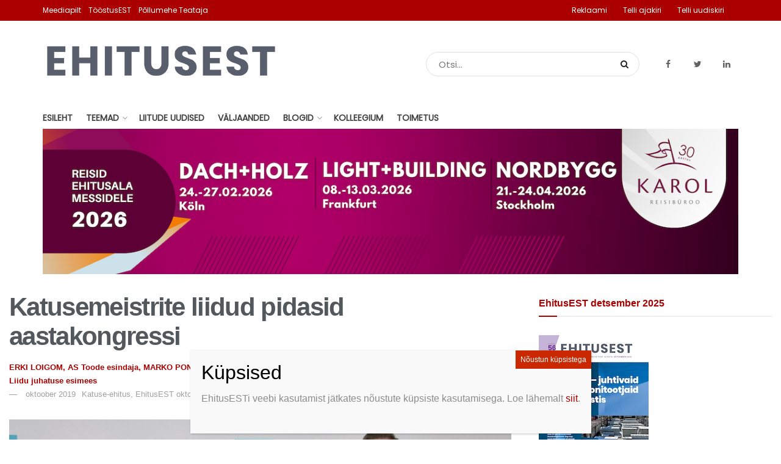

--- FILE ---
content_type: text/html; charset=UTF-8
request_url: https://ehitusest.ee/uudis/2019/10/16/ifd-katusemeistrite-liidud-pidasid-aastakongressi/
body_size: 45812
content:
<!doctype html>
<!--[if lt IE 7]> <html class="no-js lt-ie9 lt-ie8 lt-ie7" lang="et"> <![endif]-->
<!--[if IE 7]>    <html class="no-js lt-ie9 lt-ie8" lang="et"> <![endif]-->
<!--[if IE 8]>    <html class="no-js lt-ie9" lang="et"> <![endif]-->
<!--[if IE 9]>    <html class="no-js lt-ie10" lang="et"> <![endif]-->
<!--[if gt IE 8]><!--> <html class="no-js" lang="et"> <!--<![endif]-->
<head>
    <meta http-equiv="Content-Type" content="text/html; charset=UTF-8" />
    <meta name='viewport' content='width=device-width, initial-scale=1, user-scalable=yes' />
    <link rel="profile" href="http://gmpg.org/xfn/11" />
    <link rel="pingback" href="https://ehitusest.ee/xmlrpc.php" />
    <meta name='robots' content='index, follow, max-image-preview:large, max-snippet:-1, max-video-preview:-1' />
<meta property="og:type" content="article">
<meta property="og:title" content="Katusemeistrite liidud pidasid aastakongressi">
<meta property="og:site_name" content="EhitusEST">
<meta property="og:description" content="25.–28. oktoobrini 2019 pidas maailma katusemeistrite erialaliite ühendav organisatsioon IFD (International Federation for the Roofing Trade) järjekorras juba 67. aastakongressi.">
<meta property="og:url" content="https://ehitusest.ee/uudis/2019/10/16/ifd-katusemeistrite-liidud-pidasid-aastakongressi/">
<meta property="og:image" content="https://ehitusest.ee/wp-content/uploads/sites/2/2019/10/IFD-award-2019.jpg">
<meta property="og:image:height" content="814">
<meta property="og:image:width" content="1140">
<meta property="article:published_time" content="2019-10-16T12:46:10+00:00">
<meta property="article:modified_time" content="2019-10-17T09:01:37+00:00">
<meta property="article:section" content="Katuse-ehitus">
<meta property="article:tag" content="EKFML">
<meta property="article:tag" content="IFD">
<meta property="article:tag" content="katuseehitus">
<meta property="article:tag" content="koostöö">
<meta property="article:tag" content="rahvusvahelised suhted">
<meta property="article:tag" content="standard">
<meta name="twitter:card" content="summary_large_image">
<meta name="twitter:title" content="Katusemeistrite liidud pidasid aastakongressi">
<meta name="twitter:description" content="25.–28. oktoobrini 2019 pidas maailma katusemeistrite erialaliite ühendav organisatsioon IFD (International Federation for the Roofing Trade) järjekorras juba 67. aastakongressi.">
<meta name="twitter:url" content="https://ehitusest.ee/uudis/2019/10/16/ifd-katusemeistrite-liidud-pidasid-aastakongressi/">
<meta name="twitter:site" content="">
<meta name="twitter:image:src" content="https://ehitusest.ee/wp-content/uploads/sites/2/2019/10/IFD-award-2019.jpg">
<meta name="twitter:image:width" content="1140">
<meta name="twitter:image:height" content="814">
		<style>img:is([sizes="auto" i], [sizes^="auto," i]) { contain-intrinsic-size: 3000px 1500px }</style>
		            <script type="text/javascript"> var jnews_ajax_url = 'https://ehitusest.ee/?ajax-request=jnews'; </script>
            
	<!-- This site is optimized with the Yoast SEO plugin v23.5 - https://yoast.com/wordpress/plugins/seo/ -->
	<title>Katusemeistrite liidud pidasid aastakongressi - EhitusEST</title>
	<meta name="description" content="Muljeid jagavad Eesti esindajad maailma katusemeistrite erialaliite ühendava organisatsiooni IFD 67. aastakongressilt, kus jagati ka IFD Award auhindu." />
	<link rel="canonical" href="https://ehitusest.ee/uudis/2019/10/16/ifd-katusemeistrite-liidud-pidasid-aastakongressi/" />
	<meta property="og:locale" content="et_EE" />
	<meta property="og:type" content="article" />
	<meta property="og:title" content="Katusemeistrite liidud pidasid aastakongressi - EhitusEST" />
	<meta property="og:description" content="Muljeid jagavad Eesti esindajad maailma katusemeistrite erialaliite ühendava organisatsiooni IFD 67. aastakongressilt, kus jagati ka IFD Award auhindu." />
	<meta property="og:url" content="https://ehitusest.ee/uudis/2019/10/16/ifd-katusemeistrite-liidud-pidasid-aastakongressi/" />
	<meta property="og:site_name" content="EhitusEST" />
	<meta property="article:publisher" content="https://www.facebook.com/ehitusest.ee/" />
	<meta property="article:published_time" content="2019-10-16T12:46:10+00:00" />
	<meta property="article:modified_time" content="2019-10-17T09:01:37+00:00" />
	<meta property="og:image" content="https://ehitusest.ee/wp-content/uploads/sites/2/2019/10/IFD-award-2019.jpg" />
	<meta property="og:image:width" content="1140" />
	<meta property="og:image:height" content="814" />
	<meta property="og:image:type" content="image/jpeg" />
	<meta name="author" content="ERKI LOIGOM, AS Toode esindaja, MARKO PONDER, EKFML-i juhatuse liige, PEETER KÄRP, Eesti Katuse- ja Fassaadimeistrite Liidu juhatuse esimees" />
	<meta name="twitter:card" content="summary_large_image" />
	<meta name="twitter:creator" content="@EhitusEST" />
	<meta name="twitter:site" content="@EhitusEST" />
	<meta name="twitter:label1" content="Written by" />
	<meta name="twitter:data1" content="ERKI LOIGOM, AS Toode esindaja, MARKO PONDER, EKFML-i juhatuse liige, PEETER KÄRP, Eesti Katuse- ja Fassaadimeistrite Liidu juhatuse esimees" />
	<meta name="twitter:label2" content="Est. reading time" />
	<meta name="twitter:data2" content="8 minutit" />
	<script type="application/ld+json" class="yoast-schema-graph">{"@context":"https://schema.org","@graph":[{"@type":"Article","@id":"https://ehitusest.ee/uudis/2019/10/16/ifd-katusemeistrite-liidud-pidasid-aastakongressi/#article","isPartOf":{"@id":"https://ehitusest.ee/uudis/2019/10/16/ifd-katusemeistrite-liidud-pidasid-aastakongressi/"},"author":[{"@id":"https://ehitusest.ee/#/schema/person/d85964067da19b0806ae893cb85df081"},{"@id":"https://ehitusest.ee/#/schema/person/fba3d79fc89424ff0c631b4587b54f2f"}],"headline":"Katusemeistrite liidud pidasid aastakongressi","datePublished":"2019-10-16T12:46:10+00:00","dateModified":"2019-10-17T09:01:37+00:00","mainEntityOfPage":{"@id":"https://ehitusest.ee/uudis/2019/10/16/ifd-katusemeistrite-liidud-pidasid-aastakongressi/"},"wordCount":1644,"publisher":{"@id":"https://ehitusest.ee/#organization"},"image":{"@id":"https://ehitusest.ee/uudis/2019/10/16/ifd-katusemeistrite-liidud-pidasid-aastakongressi/#primaryimage"},"thumbnailUrl":"https://ehitusest.ee/wp-content/uploads/sites/2/2019/10/IFD-award-2019.jpg","keywords":["EKFML","IFD","katuseehitus","koostöö","rahvusvahelised suhted","standard"],"articleSection":["EhitusEST oktoober 2019","Katuse-ehitus"],"inLanguage":"et"},{"@type":"WebPage","@id":"https://ehitusest.ee/uudis/2019/10/16/ifd-katusemeistrite-liidud-pidasid-aastakongressi/","url":"https://ehitusest.ee/uudis/2019/10/16/ifd-katusemeistrite-liidud-pidasid-aastakongressi/","name":"Katusemeistrite liidud pidasid aastakongressi - EhitusEST","isPartOf":{"@id":"https://ehitusest.ee/#website"},"primaryImageOfPage":{"@id":"https://ehitusest.ee/uudis/2019/10/16/ifd-katusemeistrite-liidud-pidasid-aastakongressi/#primaryimage"},"image":{"@id":"https://ehitusest.ee/uudis/2019/10/16/ifd-katusemeistrite-liidud-pidasid-aastakongressi/#primaryimage"},"thumbnailUrl":"https://ehitusest.ee/wp-content/uploads/sites/2/2019/10/IFD-award-2019.jpg","datePublished":"2019-10-16T12:46:10+00:00","dateModified":"2019-10-17T09:01:37+00:00","description":"Muljeid jagavad Eesti esindajad maailma katusemeistrite erialaliite ühendava organisatsiooni IFD 67. aastakongressilt, kus jagati ka IFD Award auhindu.","breadcrumb":{"@id":"https://ehitusest.ee/uudis/2019/10/16/ifd-katusemeistrite-liidud-pidasid-aastakongressi/#breadcrumb"},"inLanguage":"et","potentialAction":[{"@type":"ReadAction","target":["https://ehitusest.ee/uudis/2019/10/16/ifd-katusemeistrite-liidud-pidasid-aastakongressi/"]}]},{"@type":"ImageObject","inLanguage":"et","@id":"https://ehitusest.ee/uudis/2019/10/16/ifd-katusemeistrite-liidud-pidasid-aastakongressi/#primaryimage","url":"https://ehitusest.ee/wp-content/uploads/sites/2/2019/10/IFD-award-2019.jpg","contentUrl":"https://ehitusest.ee/wp-content/uploads/sites/2/2019/10/IFD-award-2019.jpg","width":1140,"height":814,"caption":"Maleko AS-i ehitatud T1 Mall lamekatus: maailma parima katuse nominent."},{"@type":"BreadcrumbList","@id":"https://ehitusest.ee/uudis/2019/10/16/ifd-katusemeistrite-liidud-pidasid-aastakongressi/#breadcrumb","itemListElement":[{"@type":"ListItem","position":1,"name":"Home","item":"https://ehitusest.ee/"},{"@type":"ListItem","position":2,"name":"Katusemeistrite liidud pidasid aastakongressi"}]},{"@type":"WebSite","@id":"https://ehitusest.ee/#website","url":"https://ehitusest.ee/","name":"EhitusEST","description":"Olulised teemad ehitusest!","publisher":{"@id":"https://ehitusest.ee/#organization"},"potentialAction":[{"@type":"SearchAction","target":{"@type":"EntryPoint","urlTemplate":"https://ehitusest.ee/?s={search_term_string}"},"query-input":{"@type":"PropertyValueSpecification","valueRequired":true,"valueName":"search_term_string"}}],"inLanguage":"et"},{"@type":"Organization","@id":"https://ehitusest.ee/#organization","name":"Meediapilt","url":"https://ehitusest.ee/","logo":{"@type":"ImageObject","inLanguage":"et","@id":"https://ehitusest.ee/#/schema/logo/image/","url":"https://ehitusest.ee/wp-content/uploads/sites/2/2019/03/MP_logo_106px.png","contentUrl":"https://ehitusest.ee/wp-content/uploads/sites/2/2019/03/MP_logo_106px.png","width":"106","height":"106","caption":"Meediapilt"},"image":{"@id":"https://ehitusest.ee/#/schema/logo/image/"},"sameAs":["https://www.facebook.com/ehitusest.ee/","https://x.com/EhitusEST"]},{"@type":"Person","@id":"https://ehitusest.ee/#/schema/person/d85964067da19b0806ae893cb85df081","name":"ERKI LOIGOM, AS Toode esindaja, MARKO PONDER, EKFML-i juhatuse liige","image":{"@type":"ImageObject","inLanguage":"et","@id":"https://ehitusest.ee/#/schema/person/image/c48211c60cc56d03241adaa6d9d63ab8","url":"https://secure.gravatar.com/avatar/d300c7fbb6df26a312c954c360590f7a?s=96&d=mm&r=g","contentUrl":"https://secure.gravatar.com/avatar/d300c7fbb6df26a312c954c360590f7a?s=96&d=mm&r=g","caption":"ERKI LOIGOM, AS Toode esindaja, MARKO PONDER, EKFML-i juhatuse liige"},"url":"https://ehitusest.ee/uudis/author/loigomjaponder/"},{"@type":"Person","@id":"https://ehitusest.ee/#/schema/person/fba3d79fc89424ff0c631b4587b54f2f","name":"PEETER KÄRP, Eesti Katuse- ja Fassaadimeistrite Liidu juhatuse esimees","image":{"@type":"ImageObject","inLanguage":"et","@id":"https://ehitusest.ee/#/schema/person/image/4b88b5b040445de55865449cc5ff0e07","url":"https://secure.gravatar.com/avatar/c6b76fe0a0f373c3cb62e2038494519f?s=96&d=mm&r=g","contentUrl":"https://secure.gravatar.com/avatar/c6b76fe0a0f373c3cb62e2038494519f?s=96&d=mm&r=g","caption":"PEETER KÄRP, Eesti Katuse- ja Fassaadimeistrite Liidu juhatuse esimees"},"url":"https://ehitusest.ee/uudis/author/peeterkarpekfml/"}]}</script>
	<!-- / Yoast SEO plugin. -->


<link rel='dns-prefetch' href='//www.googletagmanager.com' />
<link rel='dns-prefetch' href='//fonts.googleapis.com' />
<!-- ehitusest.ee is managing ads with Advanced Ads 2.0.16 – https://wpadvancedads.com/ --><script id="ehitu-ready">
			window.advanced_ads_ready=function(e,a){a=a||"complete";var d=function(e){return"interactive"===a?"loading"!==e:"complete"===e};d(document.readyState)?e():document.addEventListener("readystatechange",(function(a){d(a.target.readyState)&&e()}),{once:"interactive"===a})},window.advanced_ads_ready_queue=window.advanced_ads_ready_queue||[];		</script>
		<link rel='stylesheet' id='eab-modal-css' href='https://ehitusest.ee/wp-content/uploads/51/655/368/335/assets/css/608.css?ver=3.0.4' type='text/css' media='all' />
<link rel='stylesheet' id='wp-block-library-css' href='https://ehitusest.ee/wp-includes/css/dist/block-library/style.min.css?ver=6.4.3' type='text/css' media='all' />
<style id='co-authors-plus-coauthors-style-inline-css' type='text/css'>
.wp-block-co-authors-plus-coauthors.is-layout-flow [class*=wp-block-co-authors-plus]{display:inline}

</style>
<style id='co-authors-plus-avatar-style-inline-css' type='text/css'>
.wp-block-co-authors-plus-avatar :where(img){height:auto;max-width:100%;vertical-align:bottom}.wp-block-co-authors-plus-coauthors.is-layout-flow .wp-block-co-authors-plus-avatar :where(img){vertical-align:middle}.wp-block-co-authors-plus-avatar:is(.alignleft,.alignright){display:table}.wp-block-co-authors-plus-avatar.aligncenter{display:table;margin-inline:auto}

</style>
<style id='co-authors-plus-image-style-inline-css' type='text/css'>
.wp-block-co-authors-plus-image{margin-bottom:0}.wp-block-co-authors-plus-image :where(img){height:auto;max-width:100%;vertical-align:bottom}.wp-block-co-authors-plus-coauthors.is-layout-flow .wp-block-co-authors-plus-image :where(img){vertical-align:middle}.wp-block-co-authors-plus-image:is(.alignfull,.alignwide) :where(img){width:100%}.wp-block-co-authors-plus-image:is(.alignleft,.alignright){display:table}.wp-block-co-authors-plus-image.aligncenter{display:table;margin-inline:auto}

</style>
<style id='classic-theme-styles-inline-css' type='text/css'>
/*! This file is auto-generated */
.wp-block-button__link{color:#fff;background-color:#32373c;border-radius:9999px;box-shadow:none;text-decoration:none;padding:calc(.667em + 2px) calc(1.333em + 2px);font-size:1.125em}.wp-block-file__button{background:#32373c;color:#fff;text-decoration:none}
</style>
<style id='global-styles-inline-css' type='text/css'>
body{--wp--preset--color--black: #000000;--wp--preset--color--cyan-bluish-gray: #abb8c3;--wp--preset--color--white: #ffffff;--wp--preset--color--pale-pink: #f78da7;--wp--preset--color--vivid-red: #cf2e2e;--wp--preset--color--luminous-vivid-orange: #ff6900;--wp--preset--color--luminous-vivid-amber: #fcb900;--wp--preset--color--light-green-cyan: #7bdcb5;--wp--preset--color--vivid-green-cyan: #00d084;--wp--preset--color--pale-cyan-blue: #8ed1fc;--wp--preset--color--vivid-cyan-blue: #0693e3;--wp--preset--color--vivid-purple: #9b51e0;--wp--preset--gradient--vivid-cyan-blue-to-vivid-purple: linear-gradient(135deg,rgba(6,147,227,1) 0%,rgb(155,81,224) 100%);--wp--preset--gradient--light-green-cyan-to-vivid-green-cyan: linear-gradient(135deg,rgb(122,220,180) 0%,rgb(0,208,130) 100%);--wp--preset--gradient--luminous-vivid-amber-to-luminous-vivid-orange: linear-gradient(135deg,rgba(252,185,0,1) 0%,rgba(255,105,0,1) 100%);--wp--preset--gradient--luminous-vivid-orange-to-vivid-red: linear-gradient(135deg,rgba(255,105,0,1) 0%,rgb(207,46,46) 100%);--wp--preset--gradient--very-light-gray-to-cyan-bluish-gray: linear-gradient(135deg,rgb(238,238,238) 0%,rgb(169,184,195) 100%);--wp--preset--gradient--cool-to-warm-spectrum: linear-gradient(135deg,rgb(74,234,220) 0%,rgb(151,120,209) 20%,rgb(207,42,186) 40%,rgb(238,44,130) 60%,rgb(251,105,98) 80%,rgb(254,248,76) 100%);--wp--preset--gradient--blush-light-purple: linear-gradient(135deg,rgb(255,206,236) 0%,rgb(152,150,240) 100%);--wp--preset--gradient--blush-bordeaux: linear-gradient(135deg,rgb(254,205,165) 0%,rgb(254,45,45) 50%,rgb(107,0,62) 100%);--wp--preset--gradient--luminous-dusk: linear-gradient(135deg,rgb(255,203,112) 0%,rgb(199,81,192) 50%,rgb(65,88,208) 100%);--wp--preset--gradient--pale-ocean: linear-gradient(135deg,rgb(255,245,203) 0%,rgb(182,227,212) 50%,rgb(51,167,181) 100%);--wp--preset--gradient--electric-grass: linear-gradient(135deg,rgb(202,248,128) 0%,rgb(113,206,126) 100%);--wp--preset--gradient--midnight: linear-gradient(135deg,rgb(2,3,129) 0%,rgb(40,116,252) 100%);--wp--preset--font-size--small: 13px;--wp--preset--font-size--medium: 20px;--wp--preset--font-size--large: 36px;--wp--preset--font-size--x-large: 42px;--wp--preset--spacing--20: 0.44rem;--wp--preset--spacing--30: 0.67rem;--wp--preset--spacing--40: 1rem;--wp--preset--spacing--50: 1.5rem;--wp--preset--spacing--60: 2.25rem;--wp--preset--spacing--70: 3.38rem;--wp--preset--spacing--80: 5.06rem;--wp--preset--shadow--natural: 6px 6px 9px rgba(0, 0, 0, 0.2);--wp--preset--shadow--deep: 12px 12px 50px rgba(0, 0, 0, 0.4);--wp--preset--shadow--sharp: 6px 6px 0px rgba(0, 0, 0, 0.2);--wp--preset--shadow--outlined: 6px 6px 0px -3px rgba(255, 255, 255, 1), 6px 6px rgba(0, 0, 0, 1);--wp--preset--shadow--crisp: 6px 6px 0px rgba(0, 0, 0, 1);}:where(.is-layout-flex){gap: 0.5em;}:where(.is-layout-grid){gap: 0.5em;}body .is-layout-flow > .alignleft{float: left;margin-inline-start: 0;margin-inline-end: 2em;}body .is-layout-flow > .alignright{float: right;margin-inline-start: 2em;margin-inline-end: 0;}body .is-layout-flow > .aligncenter{margin-left: auto !important;margin-right: auto !important;}body .is-layout-constrained > .alignleft{float: left;margin-inline-start: 0;margin-inline-end: 2em;}body .is-layout-constrained > .alignright{float: right;margin-inline-start: 2em;margin-inline-end: 0;}body .is-layout-constrained > .aligncenter{margin-left: auto !important;margin-right: auto !important;}body .is-layout-constrained > :where(:not(.alignleft):not(.alignright):not(.alignfull)){max-width: var(--wp--style--global--content-size);margin-left: auto !important;margin-right: auto !important;}body .is-layout-constrained > .alignwide{max-width: var(--wp--style--global--wide-size);}body .is-layout-flex{display: flex;}body .is-layout-flex{flex-wrap: wrap;align-items: center;}body .is-layout-flex > *{margin: 0;}body .is-layout-grid{display: grid;}body .is-layout-grid > *{margin: 0;}:where(.wp-block-columns.is-layout-flex){gap: 2em;}:where(.wp-block-columns.is-layout-grid){gap: 2em;}:where(.wp-block-post-template.is-layout-flex){gap: 1.25em;}:where(.wp-block-post-template.is-layout-grid){gap: 1.25em;}.has-black-color{color: var(--wp--preset--color--black) !important;}.has-cyan-bluish-gray-color{color: var(--wp--preset--color--cyan-bluish-gray) !important;}.has-white-color{color: var(--wp--preset--color--white) !important;}.has-pale-pink-color{color: var(--wp--preset--color--pale-pink) !important;}.has-vivid-red-color{color: var(--wp--preset--color--vivid-red) !important;}.has-luminous-vivid-orange-color{color: var(--wp--preset--color--luminous-vivid-orange) !important;}.has-luminous-vivid-amber-color{color: var(--wp--preset--color--luminous-vivid-amber) !important;}.has-light-green-cyan-color{color: var(--wp--preset--color--light-green-cyan) !important;}.has-vivid-green-cyan-color{color: var(--wp--preset--color--vivid-green-cyan) !important;}.has-pale-cyan-blue-color{color: var(--wp--preset--color--pale-cyan-blue) !important;}.has-vivid-cyan-blue-color{color: var(--wp--preset--color--vivid-cyan-blue) !important;}.has-vivid-purple-color{color: var(--wp--preset--color--vivid-purple) !important;}.has-black-background-color{background-color: var(--wp--preset--color--black) !important;}.has-cyan-bluish-gray-background-color{background-color: var(--wp--preset--color--cyan-bluish-gray) !important;}.has-white-background-color{background-color: var(--wp--preset--color--white) !important;}.has-pale-pink-background-color{background-color: var(--wp--preset--color--pale-pink) !important;}.has-vivid-red-background-color{background-color: var(--wp--preset--color--vivid-red) !important;}.has-luminous-vivid-orange-background-color{background-color: var(--wp--preset--color--luminous-vivid-orange) !important;}.has-luminous-vivid-amber-background-color{background-color: var(--wp--preset--color--luminous-vivid-amber) !important;}.has-light-green-cyan-background-color{background-color: var(--wp--preset--color--light-green-cyan) !important;}.has-vivid-green-cyan-background-color{background-color: var(--wp--preset--color--vivid-green-cyan) !important;}.has-pale-cyan-blue-background-color{background-color: var(--wp--preset--color--pale-cyan-blue) !important;}.has-vivid-cyan-blue-background-color{background-color: var(--wp--preset--color--vivid-cyan-blue) !important;}.has-vivid-purple-background-color{background-color: var(--wp--preset--color--vivid-purple) !important;}.has-black-border-color{border-color: var(--wp--preset--color--black) !important;}.has-cyan-bluish-gray-border-color{border-color: var(--wp--preset--color--cyan-bluish-gray) !important;}.has-white-border-color{border-color: var(--wp--preset--color--white) !important;}.has-pale-pink-border-color{border-color: var(--wp--preset--color--pale-pink) !important;}.has-vivid-red-border-color{border-color: var(--wp--preset--color--vivid-red) !important;}.has-luminous-vivid-orange-border-color{border-color: var(--wp--preset--color--luminous-vivid-orange) !important;}.has-luminous-vivid-amber-border-color{border-color: var(--wp--preset--color--luminous-vivid-amber) !important;}.has-light-green-cyan-border-color{border-color: var(--wp--preset--color--light-green-cyan) !important;}.has-vivid-green-cyan-border-color{border-color: var(--wp--preset--color--vivid-green-cyan) !important;}.has-pale-cyan-blue-border-color{border-color: var(--wp--preset--color--pale-cyan-blue) !important;}.has-vivid-cyan-blue-border-color{border-color: var(--wp--preset--color--vivid-cyan-blue) !important;}.has-vivid-purple-border-color{border-color: var(--wp--preset--color--vivid-purple) !important;}.has-vivid-cyan-blue-to-vivid-purple-gradient-background{background: var(--wp--preset--gradient--vivid-cyan-blue-to-vivid-purple) !important;}.has-light-green-cyan-to-vivid-green-cyan-gradient-background{background: var(--wp--preset--gradient--light-green-cyan-to-vivid-green-cyan) !important;}.has-luminous-vivid-amber-to-luminous-vivid-orange-gradient-background{background: var(--wp--preset--gradient--luminous-vivid-amber-to-luminous-vivid-orange) !important;}.has-luminous-vivid-orange-to-vivid-red-gradient-background{background: var(--wp--preset--gradient--luminous-vivid-orange-to-vivid-red) !important;}.has-very-light-gray-to-cyan-bluish-gray-gradient-background{background: var(--wp--preset--gradient--very-light-gray-to-cyan-bluish-gray) !important;}.has-cool-to-warm-spectrum-gradient-background{background: var(--wp--preset--gradient--cool-to-warm-spectrum) !important;}.has-blush-light-purple-gradient-background{background: var(--wp--preset--gradient--blush-light-purple) !important;}.has-blush-bordeaux-gradient-background{background: var(--wp--preset--gradient--blush-bordeaux) !important;}.has-luminous-dusk-gradient-background{background: var(--wp--preset--gradient--luminous-dusk) !important;}.has-pale-ocean-gradient-background{background: var(--wp--preset--gradient--pale-ocean) !important;}.has-electric-grass-gradient-background{background: var(--wp--preset--gradient--electric-grass) !important;}.has-midnight-gradient-background{background: var(--wp--preset--gradient--midnight) !important;}.has-small-font-size{font-size: var(--wp--preset--font-size--small) !important;}.has-medium-font-size{font-size: var(--wp--preset--font-size--medium) !important;}.has-large-font-size{font-size: var(--wp--preset--font-size--large) !important;}.has-x-large-font-size{font-size: var(--wp--preset--font-size--x-large) !important;}
.wp-block-navigation a:where(:not(.wp-element-button)){color: inherit;}
:where(.wp-block-post-template.is-layout-flex){gap: 1.25em;}:where(.wp-block-post-template.is-layout-grid){gap: 1.25em;}
:where(.wp-block-columns.is-layout-flex){gap: 2em;}:where(.wp-block-columns.is-layout-grid){gap: 2em;}
.wp-block-pullquote{font-size: 1.5em;line-height: 1.6;}
</style>
<link rel='stylesheet' id='contact-form-7-css' href='https://ehitusest.ee/wp-content/plugins/contact-form-7/includes/css/styles.css?ver=5.9.8' type='text/css' media='all' />
<link rel='stylesheet' id='responsive-lightbox-swipebox-css' href='https://ehitusest.ee/wp-content/plugins/responsive-lightbox/assets/swipebox/swipebox.min.css?ver=1.5.2' type='text/css' media='all' />
<link rel='stylesheet' id='wordpress-file-upload-style-css' href='https://ehitusest.ee/wp-content/plugins/wp-file-upload/css/wordpress_file_upload_style.css?ver=6.4.3' type='text/css' media='all' />
<link rel='stylesheet' id='wordpress-file-upload-style-safe-css' href='https://ehitusest.ee/wp-content/plugins/wp-file-upload/css/wordpress_file_upload_style_safe.css?ver=6.4.3' type='text/css' media='all' />
<link rel='stylesheet' id='wordpress-file-upload-adminbar-style-css' href='https://ehitusest.ee/wp-content/plugins/wp-file-upload/css/wordpress_file_upload_adminbarstyle.css?ver=6.4.3' type='text/css' media='all' />
<link rel='stylesheet' id='jquery-ui-css-css' href='https://ehitusest.ee/wp-content/plugins/wp-file-upload/vendor/jquery/jquery-ui.min.css?ver=6.4.3' type='text/css' media='all' />
<link rel='stylesheet' id='jquery-ui-timepicker-addon-css-css' href='https://ehitusest.ee/wp-content/plugins/wp-file-upload/vendor/jquery/jquery-ui-timepicker-addon.min.css?ver=6.4.3' type='text/css' media='all' />
<link rel='stylesheet' id='jnews-previewslider-css' href='https://ehitusest.ee/wp-content/plugins/jnews-gallery/assets/css/previewslider.css' type='text/css' media='all' />
<link rel='stylesheet' id='jnews-previewslider-responsive-css' href='https://ehitusest.ee/wp-content/plugins/jnews-gallery/assets/css/previewslider-responsive.css' type='text/css' media='all' />
<link rel='stylesheet' id='jnews-parent-style-css' href='https://ehitusest.ee/wp-content/themes/jnews/style.css?ver=6.4.3' type='text/css' media='all' />
<link rel='stylesheet' id='dflip-style-css' href='https://ehitusest.ee/wp-content/plugins/3d-flipbook-dflip-lite/assets/css/dflip.min.css?ver=2.4.20' type='text/css' media='all' />
<link rel='stylesheet' id='unslider-css-css' href='https://ehitusest.ee/wp-content/uploads/51/596/public/assets/css/322.css?ver=2.0.1' type='text/css' media='all' />
<link rel='stylesheet' id='slider-css-css' href='https://ehitusest.ee/wp-content/uploads/51/596/public/assets/css/937.css?ver=2.0.1' type='text/css' media='all' />
<link rel='stylesheet' id='jnews_customizer_font-css' href='//fonts.googleapis.com/css?family=Poppins%3Areguler' type='text/css' media='all' />
<link rel='stylesheet' id='js_composer_front-css' href='https://ehitusest.ee/wp-content/plugins/js_composer/assets/css/js_composer.min.css?ver=6.13.0' type='text/css' media='all' />
<link rel='stylesheet' id='popup-maker-site-css' href='//ehitusest.ee/wp-content/uploads/sites/2/pum/pum-site-styles-2.css?generated=1755209441&#038;ver=1.20.6' type='text/css' media='all' />
<link rel='stylesheet' id='mediaelement-css' href='https://ehitusest.ee/wp-includes/js/mediaelement/mediaelementplayer-legacy.min.css?ver=4.2.17' type='text/css' media='all' />
<link rel='stylesheet' id='wp-mediaelement-css' href='https://ehitusest.ee/wp-includes/js/mediaelement/wp-mediaelement.min.css?ver=6.4.3' type='text/css' media='all' />
<link rel='stylesheet' id='jnews-frontend-css' href='https://ehitusest.ee/wp-content/themes/jnews/assets/dist/frontend.min.css?ver=1.0.0' type='text/css' media='all' />
<link rel='stylesheet' id='jnews-elementor-css' href='https://ehitusest.ee/wp-content/themes/jnews/assets/css/elementor-frontend.css?ver=1.0.0' type='text/css' media='all' />
<link rel='stylesheet' id='jnews-style-css' href='https://ehitusest.ee/wp-content/themes/meediapilt/style.css?ver=1.0.0' type='text/css' media='all' />
<link rel='stylesheet' id='jnews-dynamic-style-css' href='https://ehitusest.ee/wp-content/uploads/sites/2/jnews/jnews-oZc7XKNObl.css?ver=6.4.3' type='text/css' media='all' />
<link rel='stylesheet' id='jnews-social-login-style-css' href='https://ehitusest.ee/wp-content/plugins/jnews-social-login/assets/css/plugin.css?ver=2.0.0' type='text/css' media='all' />
<link rel='stylesheet' id='jnews-weather-style-css' href='https://ehitusest.ee/wp-content/plugins/jnews-weather/assets/css/plugin.css?ver=2.0.0' type='text/css' media='all' />
<script type="text/javascript" src="https://ehitusest.ee/wp-includes/js/jquery/jquery.min.js?ver=3.7.1" id="jquery-core-js"></script>
<script type="text/javascript" src="https://ehitusest.ee/wp-includes/js/jquery/jquery-migrate.min.js?ver=3.4.1" id="jquery-migrate-js"></script>
<script type="text/javascript" src="https://ehitusest.ee/wp-content/plugins/responsive-lightbox/assets/dompurify/purify.min.js?ver=3.3.1" id="dompurify-js"></script>
<script type="text/javascript" id="responsive-lightbox-sanitizer-js-before">
/* <![CDATA[ */
window.RLG = window.RLG || {}; window.RLG.sanitizeAllowedHosts = ["youtube.com","www.youtube.com","youtu.be","vimeo.com","player.vimeo.com"];
/* ]]> */
</script>
<script type="text/javascript" src="https://ehitusest.ee/wp-content/plugins/responsive-lightbox/js/sanitizer.js?ver=2.6.1" id="responsive-lightbox-sanitizer-js"></script>
<script type="text/javascript" src="https://ehitusest.ee/wp-content/plugins/responsive-lightbox/assets/swipebox/jquery.swipebox.min.js?ver=1.5.2" id="responsive-lightbox-swipebox-js"></script>
<script type="text/javascript" src="https://ehitusest.ee/wp-includes/js/underscore.min.js?ver=1.13.4" id="underscore-js"></script>
<script type="text/javascript" src="https://ehitusest.ee/wp-content/plugins/responsive-lightbox/assets/infinitescroll/infinite-scroll.pkgd.min.js?ver=4.0.1" id="responsive-lightbox-infinite-scroll-js"></script>
<script type="text/javascript" id="responsive-lightbox-js-before">
/* <![CDATA[ */
var rlArgs = {"script":"swipebox","selector":"lightbox","customEvents":"","activeGalleries":true,"animation":true,"hideCloseButtonOnMobile":false,"removeBarsOnMobile":false,"hideBars":true,"hideBarsDelay":5000,"videoMaxWidth":1080,"useSVG":true,"loopAtEnd":false,"woocommerce_gallery":false,"ajaxurl":"https:\/\/ehitusest.ee\/wp-admin\/admin-ajax.php","nonce":"1ca3394e71","preview":false,"postId":2849,"scriptExtension":false};
/* ]]> */
</script>
<script type="text/javascript" src="https://ehitusest.ee/wp-content/plugins/responsive-lightbox/js/front.js?ver=2.6.1" id="responsive-lightbox-js"></script>
<!--[if lt IE 8]>
<script type="text/javascript" src="https://ehitusest.ee/wp-includes/js/json2.min.js?ver=2015-05-03" id="json2-js"></script>
<![endif]-->
<script type="text/javascript" src="https://ehitusest.ee/wp-content/plugins/wp-file-upload/js/wordpress_file_upload_functions.js?ver=6.4.3" id="wordpress_file_upload_script-js"></script>
<script type="text/javascript" src="https://ehitusest.ee/wp-includes/js/jquery/ui/core.min.js?ver=1.13.2" id="jquery-ui-core-js"></script>
<script type="text/javascript" src="https://ehitusest.ee/wp-includes/js/jquery/ui/datepicker.min.js?ver=1.13.2" id="jquery-ui-datepicker-js"></script>
<script type="text/javascript" id="jquery-ui-datepicker-js-after">
/* <![CDATA[ */
jQuery(function(jQuery){jQuery.datepicker.setDefaults({"closeText":"Sulge","currentText":"T\u00e4na","monthNames":["jaanuar","veebruar","m\u00e4rts","aprill","mai","juuni","juuli","august","september","oktoober","november","detsember"],"monthNamesShort":["jaan.","veebr.","m\u00e4rts","apr.","mai","juuni","juuli","aug.","sept.","okt.","nov.","dets."],"nextText":"J\u00e4rgmised","prevText":"Eelmine","dayNames":["P\u00fchap\u00e4ev","Esmasp\u00e4ev","Teisip\u00e4ev","Kolmap\u00e4ev","Neljap\u00e4ev","Reede","Laup\u00e4ev"],"dayNamesShort":["P","E","T","K","N","R","L"],"dayNamesMin":["P","E","T","K","N","R","L"],"dateFormat":"dd\/mm\/yy","firstDay":1,"isRTL":false});});
/* ]]> */
</script>
<script type="text/javascript" src="https://ehitusest.ee/wp-content/plugins/wp-file-upload/vendor/jquery/jquery-ui-timepicker-addon.min.js?ver=6.4.3" id="jquery-ui-timepicker-addon-js-js"></script>
<script type="text/javascript" src="https://ehitusest.ee/wp-content/plugins/jnews-gallery/assets/js/jquery.previewslider.js" id="jnews-previewslider-js"></script>
<script type="text/javascript" id="advanced-ads-advanced-js-js-extra">
/* <![CDATA[ */
var advads_options = {"blog_id":"2","privacy":{"enabled":false,"state":"not_needed"}};
/* ]]> */
</script>
<script type="text/javascript" src="https://ehitusest.ee/wp-content/uploads/51/612/public/assets/js/734.js?ver=2.0.16" id="advanced-ads-advanced-js-js"></script>
<script type="text/javascript" src="https://ehitusest.ee/wp-content/themes/meediapilt/js/script.js?ver=6.4.3" id="custom-js-js"></script>

<!-- Google tag (gtag.js) snippet added by Site Kit -->
<!-- Google Analytics snippet added by Site Kit -->
<script type="text/javascript" src="https://www.googletagmanager.com/gtag/js?id=GT-KV6CLWZ" id="google_gtagjs-js" async></script>
<script type="text/javascript" id="google_gtagjs-js-after">
/* <![CDATA[ */
window.dataLayer = window.dataLayer || [];function gtag(){dataLayer.push(arguments);}
gtag("set","linker",{"domains":["ehitusest.ee"]});
gtag("js", new Date());
gtag("set", "developer_id.dZTNiMT", true);
gtag("config", "GT-KV6CLWZ");
/* ]]> */
</script>
<!-- start Simple Custom CSS and JS -->
<style type="text/css">
.responsive-iframe-container {
	position: relative
	width: 100%
	padding-bottom: 56.25%;
	height: 0;
	overflow: hidden;
}

.responsive-iframe-container iframe {
	position: absolute
	top: 0;
	left: 0;
	width: 100%;
	height: 100%;
	border: 0;
}

.responsive-iframe-container iframe img {
	width: 100%;
	height: auto;
}
		</style>
<!-- end Simple Custom CSS and JS -->
<meta name="generator" content="Site Kit by Google 1.170.0" />
<link rel="alternate" type="application/rss+xml" title="Podcasti RSS voog" href="https://ehitusest.ee/feed/podcast" />

						<script data-cfasync="false">
						(function(i,s,o,g,r,a,m){i['GoogleAnalyticsObject']=r;i[r]=i[r]||function(){
						(i[r].q=i[r].q||[]).push(arguments)},i[r].l=1*new Date();a=s.createElement(o),
						m=s.getElementsByTagName(o)[0];a.async=1;a.src=g;m.parentNode.insertBefore(a,m)
						})(window,document,'script','https://www.google-analytics.com/analytics.js','ga');
						ga('create', 'UA-118822306-1', 'auto');
						ga('send', 'pageview');

						</script>
					<script>advads_items = { conditions: {}, display_callbacks: {}, display_effect_callbacks: {}, hide_callbacks: {}, backgrounds: {}, effect_durations: {}, close_functions: {}, showed: [] };</script><style type="text/css" id="ehitu-layer-custom-css"></style><script type="text/javascript">
		var advadsCfpQueue = [];
		var advadsCfpAd = function( adID ){
			if ( 'undefined' == typeof advadsProCfp ) { advadsCfpQueue.push( adID ) } else { advadsProCfp.addElement( adID ) }
		};
		</script>
				<style type="text/css">
			.jeg_meta_author a {
			    color: #aa0000;
			}
		</style>
			<style type="text/css">
			.jeg_meta_author {
			    color: #aa0000;
			}
		</style>
	
<!-- Google AdSense meta tags added by Site Kit -->
<meta name="google-adsense-platform-account" content="ca-host-pub-2644536267352236">
<meta name="google-adsense-platform-domain" content="sitekit.withgoogle.com">
<!-- End Google AdSense meta tags added by Site Kit -->
<meta name="generator" content="Elementor 3.27.6; features: e_font_icon_svg, additional_custom_breakpoints, e_element_cache; settings: css_print_method-external, google_font-enabled, font_display-auto">
			<style>
				.e-con.e-parent:nth-of-type(n+4):not(.e-lazyloaded):not(.e-no-lazyload),
				.e-con.e-parent:nth-of-type(n+4):not(.e-lazyloaded):not(.e-no-lazyload) * {
					background-image: none !important;
				}
				@media screen and (max-height: 1024px) {
					.e-con.e-parent:nth-of-type(n+3):not(.e-lazyloaded):not(.e-no-lazyload),
					.e-con.e-parent:nth-of-type(n+3):not(.e-lazyloaded):not(.e-no-lazyload) * {
						background-image: none !important;
					}
				}
				@media screen and (max-height: 640px) {
					.e-con.e-parent:nth-of-type(n+2):not(.e-lazyloaded):not(.e-no-lazyload),
					.e-con.e-parent:nth-of-type(n+2):not(.e-lazyloaded):not(.e-no-lazyload) * {
						background-image: none !important;
					}
				}
			</style>
			<meta name="generator" content="Powered by WPBakery Page Builder - drag and drop page builder for WordPress."/>
		<script type="text/javascript">
			if ( typeof advadsGATracking === 'undefined' ) {
				window.advadsGATracking = {
					delayedAds: {},
					deferedAds: {}
				};
			}
		</script>
		<script type='application/ld+json'>{"@context":"http:\/\/schema.org","@type":"WebSite","@id":"https:\/\/ehitusest.ee\/#website","url":"https:\/\/ehitusest.ee\/","name":"","potentialAction":{"@type":"SearchAction","target":"https:\/\/ehitusest.ee\/?s={search_term_string}","query-input":"required name=search_term_string"}}</script>
<link rel="icon" href="https://ehitusest.ee/wp-content/uploads/sites/2/2018/06/cropped-ehitus_200x200-1-32x32.jpg" sizes="32x32" />
<link rel="icon" href="https://ehitusest.ee/wp-content/uploads/sites/2/2018/06/cropped-ehitus_200x200-1-192x192.jpg" sizes="192x192" />
<link rel="apple-touch-icon" href="https://ehitusest.ee/wp-content/uploads/sites/2/2018/06/cropped-ehitus_200x200-1-180x180.jpg" />
<meta name="msapplication-TileImage" content="https://ehitusest.ee/wp-content/uploads/sites/2/2018/06/cropped-ehitus_200x200-1-270x270.jpg" />
<style>.jeg_thumb .jeg_post_category a.category-aasta-nominendid {background: #aa0000}.jeg_thumb .jeg_post_category a.category-arvamus {background: #aa0000}.jeg_thumb .jeg_post_category a.category-bauroci-blogi {background: #aa0000}.jeg_thumb .jeg_post_category a.category-blogid {background: #f70d28}.jeg_thumb .jeg_post_category a.category-digitaliseerimine {background: #aa0000}.jeg_thumb .jeg_post_category a.category-disain-kodus-ja-aias-aprill-2019 {background: #aa0000}.jeg_thumb .jeg_post_category a.category-eesti-betooniuhing {background: #aa0000}.jeg_thumb .jeg_post_category a.category-eestiehitab2018 {background: #aa0000}.jeg_thumb .jeg_post_category a.category-eesti-ehitab-2019 {background: #aa0000}.jeg_thumb .jeg_post_category a.category-eesti-ehitab-2022 {background: #aa0000}.jeg_thumb .jeg_post_category a.category-eesti-ehitab-2023 {background: #aa0000}.jeg_thumb .jeg_post_category a.category-eesti-ehitab-2024 {background: #aa0000}.jeg_thumb .jeg_post_category a.category-eesti-ehitab-2025 {background: #aa0000}.jeg_thumb .jeg_post_category a.category-eesti-ehitusettevotjate-liit {background: #aa0000}.jeg_thumb .jeg_post_category a.category-eesti-ehitusinseneride-liit {background: #aa0000}.jeg_thumb .jeg_post_category a.category-eesti-ehituskonsultatsiooniettevotete-liit {background: #aa0000}.jeg_thumb .jeg_post_category a.category-eesti-ehitusmaterjalide-tootjate-liit {background: #aa0000}.jeg_thumb .jeg_post_category a.category-ekfml {background: #aa0000}.jeg_thumb .jeg_post_category a.category-eesti-kutte-ja-ventilatsiooniinseneride-uhendus {background: #aa0000}.jeg_thumb .jeg_post_category a.category-empl {background: #aa0000}.jeg_thumb .jeg_post_category a.category-ehitusest-aprill-2022 {background: #aa0000}.jeg_thumb .jeg_post_category a.category-ehitusest-aprill-2023 {background: #aa0000}.jeg_thumb .jeg_post_category a.category-ehitusest-aprill-2024 {background: #aa0000}.jeg_thumb .jeg_post_category a.category-ehitusest-aprill-2025 {background: #aa0000}.jeg_thumb .jeg_post_category a.category-ehitusest-august-2021 {background: #aa0000}.jeg_thumb .jeg_post_category a.category-ehitusest-august-2022 {background: #aa0000}.jeg_thumb .jeg_post_category a.category-ehitusest-detsember-2025 {background: #aa0000}.jeg_thumb .jeg_post_category a.category-ehitusestjuuni2018 {background: #aa0000}.jeg_thumb .jeg_post_category a.category-ehitusest-juuni-2019 {background: #aa0000}.jeg_thumb .jeg_post_category a.category-ehitusest-juuni-2020 {background: #aa000}.jeg_thumb .jeg_post_category a.category-ehitusest-juuni-2022 {background: #aa0000}.jeg_thumb .jeg_post_category a.category-ehitusest-juuni-2023 {background: #aa0000}.jeg_thumb .jeg_post_category a.category-ehitusest-mai-2021 {background: #aa0000}.jeg_thumb .jeg_post_category a.category-ehitusest-mai-2025-allikad {background: #aa0000}.jeg_thumb .jeg_post_category a.category-ehitusest-marts-2018 {background: #aa0000}.jeg_thumb .jeg_post_category a.category-ehitusest-marts-2019 {background: #aa0000}.jeg_thumb .jeg_post_category a.category-ehitusest-marts-2020 {background: #aa0000}.jeg_thumb .jeg_post_category a.category-ehitusest-marts-2021 {background: #aa0000}.jeg_thumb .jeg_post_category a.category-ehitusest-november-2017 {background: #aa0000}.jeg_thumb .jeg_post_category a.category-ehitusest-november-2018 {background: #aa0000}.jeg_thumb .jeg_post_category a.category-ehitusest-november-2020 {background: #aa0000}.jeg_thumb .jeg_post_category a.category-ehitusest-november-2021 {background: #aa0000}.jeg_thumb .jeg_post_category a.category-ehitusest-november-2022 {background: #aa0000}.jeg_thumb .jeg_post_category a.category-ehitusest-november-2023 {background: #aa0000}.jeg_thumb .jeg_post_category a.category-ehitusest-november-2024 {background: #aa0000}.jeg_thumb .jeg_post_category a.category-ehitusest-oktoober-2018 {background: #aa0000}.jeg_thumb .jeg_post_category a.category-ehitusest-oktoober-2019 {background: #aa0000}.jeg_thumb .jeg_post_category a.category-ehitusest-oktoober-2020 {background: #aa0000}.jeg_thumb .jeg_post_category a.category-ehitusest-oktoober-2021 {background: #aa0000}.jeg_thumb .jeg_post_category a.category-ehitusest-oktoober-2022 {background: #aa0000}.jeg_thumb .jeg_post_category a.category-ehitusest-oktoober-2023 {background: #aa0000}.jeg_thumb .jeg_post_category a.category-ehitusest-oktoober-2024 {background: #aa0000}.jeg_thumb .jeg_post_category a.category-ehitusest-oktoober-2025 {background: #aa0000}.jeg_thumb .jeg_post_category a.category-ehitusest-september-2018 {background: #aa0000}.jeg_thumb .jeg_post_category a.category-ehitusest-september-2019 {background: #aa0000}.jeg_thumb .jeg_post_category a.category-ehitusest-september-2020 {background: #aa0000}.jeg_thumb .jeg_post_category a.category-ehitusest-september-2025 {background: #aa0000}.jeg_thumb .jeg_post_category a.category-ehitusest-veebruar-2022 {background: #aa0000}.jeg_thumb .jeg_post_category a.category-ehitusest-veebruar-2023 {background: #aa0000}.jeg_thumb .jeg_post_category a.category-ehitusest-veebruar-2024 {background: #aa0000}.jeg_thumb .jeg_post_category a.category-ehitusettevotjad {background: #aa0000}.jeg_thumb .jeg_post_category a.category-energia {background: #aa0000}.jeg_thumb .jeg_post_category a.category-eriolukord {background: #aa0000}.jeg_thumb .jeg_post_category a.category-ettevote {background: #aa0000}.jeg_thumb .jeg_post_category a.category-haridus {background: #aa0000}.jeg_thumb .jeg_post_category a.category-objekt {background: #aa0000}.jeg_thumb .jeg_post_category a.category-interjoor2018 {background: #aa0000}.jeg_thumb .jeg_post_category a.category-katuse-ehitus {background: #aa0000}.jeg_thumb .jeg_post_category a.category-kestlikkus {background: #aa0000}.jeg_thumb .jeg_post_category a.category-kogemus {background: #aa0000}.jeg_thumb .jeg_post_category a.category-kriis {background: #aa0000}.jeg_thumb .jeg_post_category a.category-kute-ja-ventilatsioon {background: #aa0000}.jeg_thumb .jeg_post_category a.category-mess {background: #aa0000}.jeg_thumb .jeg_post_category a.category-nordeconi-blogi {background: #aa0000}.jeg_thumb .jeg_post_category a.category-nouanne {background: #aa0000}.jeg_thumb .jeg_post_category a.category-podcast {background: #aa0000}.jeg_thumb .jeg_post_category a.category-portree {background: #aa0000}.jeg_thumb .jeg_post_category a.category-probleem {background: #aa0000}.jeg_thumb .jeg_post_category a.category-puit {background: #aa0000}.jeg_thumb .jeg_post_category a.category-remondi-ja-ehita {background: #aa0000}.jeg_thumb .jeg_post_category a.category-remondi-ja-ehita-sugis-2018 {background: #aa0000}.jeg_thumb .jeg_post_category a.category-remondi-ja-ehita-sugis-2019 {background: #aa0000}.jeg_thumb .jeg_post_category a.category-remondi-ja-ehita-sugis-2020 {background: #aa0000}.jeg_thumb .jeg_post_category a.category-remondi-ja-ehita-sugis-2021 {background: #aa0000}.jeg_thumb .jeg_post_category a.category-remondi-ja-ehita-sugis-2022 {background: #aa0000}.jeg_thumb .jeg_post_category a.category-remondi_ja_ehita_suvi2018 {background: #aa0000}.jeg_thumb .jeg_post_category a.category-remondi-ja-ehita-suvi-2019 {background: #aa0000}.jeg_thumb .jeg_post_category a.category-remondi-ja-ehita-suvi-2020 {background: #aa0000}.jeg_thumb .jeg_post_category a.category-remondi-ja-ehita-suvi-2021 {background: #aa0000}.jeg_thumb .jeg_post_category a.category-remondi-ja-ehita-suvi-2022 {background: #aa0000}.jeg_thumb .jeg_post_category a.category-remondi-ja-ehita-suvi-2023 {background: #aa0000}.jeg_thumb .jeg_post_category a.category-seadus {background: #aa0000}.jeg_thumb .jeg_post_category a.category-sisearhitektuur {background: #aa0000}.jeg_thumb .jeg_post_category a.category-sisuturundus {background: #aa0000}.jeg_thumb .jeg_post_category a.category-tallinna-ehitus-ja-sisustusmess-2021 {background: aa0000}.jeg_thumb .jeg_post_category a.category-teadus {background: #aa0000}.jeg_thumb .jeg_post_category a.category-teede_tehnokeskuse_blogi {background: #aa0000}.jeg_thumb .jeg_post_category a.category-teedeehitus {background: #aa0000}.jeg_thumb .jeg_post_category a.category-teemad {background: #aa0000}.jeg_thumb .jeg_post_category a.category-terminivara {background: #aa0000}.jeg_thumb .jeg_post_category a.category-ulevaade {background: #aa0000}.jeg_thumb .jeg_post_category a.category-uudised {background: #aa0000}</style>		<style type="text/css" id="wp-custom-css">
			.jeg_tabpost_nav li:nth-of-type(2) {
    display: none;
}

.jeg_tabpost_nav li {
    width: 50%;
}

.below-header-sidebar .widget {
    margin: 0;
}		</style>
		<noscript><style> .wpb_animate_when_almost_visible { opacity: 1; }</style></noscript><style id="yellow-pencil">
/*
	The following CSS codes are created by the YellowPencil plugin.
	https://yellowpencil.waspthemes.com/
*/
.jeg_singlepage .intro-text p{color:#53585c;font-size:18px;font-weight:600 !important;}.jeg_singlepage .content-inner p{font-weight:400;}.jeg_singlepage .intro-text strong{font-weight:600;color:#53585c;}.jeg_singlepage h4.intro-text{font-weight:600;color:#53585c;font-size:18px;}.jeg_singlepage h2 em{font-weight:600;font-size:28px;}.jeg_singlepage h4{font-weight:600;font-size:18px;}.jeg_footer_primary .tagcloud a{background-color:#eeecec;}
</style></head>
<body class="post-template-default single single-post postid-2849 single-format-standard non-logged-in metaslider-plugin jnews jsc_normal wpb-js-composer js-comp-ver-6.13.0 vc_responsive elementor-default elementor-kit-10908 aa-prefix-ehitu- jeg_single_tpl_1">

    

    <div class="jeg_ad jeg_ad_top jnews_header_top_ads">
        <div class='ads-wrapper '></div>    </div>

    <!-- The Main Wrapper
    ============================================= -->
    <div class="jeg_viewport">

        
        <div class="jeg_header_wrapper">
            <div class="jeg_header_instagram_wrapper">
    </div>

<!-- HEADER -->
<div class="jeg_header normal">
    <div class="jeg_topbar jeg_container normal">
    <div class="container">
        <div class="jeg_nav_row">
            
                <div class="jeg_nav_col jeg_nav_left  jeg_nav_grow">
                    <div class="item_wrap jeg_nav_alignleft">
                        <div class="jeg_nav_item">
	<ul class="jeg_menu jeg_top_menu"><li id="menu-item-134" class="menu-item menu-item-type-custom menu-item-object-custom menu-item-134"><a href="http://meediapilt.ee/">Meediapilt</a></li>
<li id="menu-item-997" class="menu-item menu-item-type-custom menu-item-object-custom menu-item-997"><a href="http://toostusest.ee">TööstusEST</a></li>
<li id="menu-item-947" class="menu-item menu-item-type-custom menu-item-object-custom menu-item-947"><a href="http://pollumeheteataja.ee">Põllumehe Teataja</a></li>
</ul></div>                    </div>
                </div>

                
                <div class="jeg_nav_col jeg_nav_center  jeg_nav_normal">
                    <div class="item_wrap jeg_nav_aligncenter">
                                            </div>
                </div>

                
                <div class="jeg_nav_col jeg_nav_right  jeg_nav_normal">
                    <div class="item_wrap jeg_nav_alignright">
                        <div class="jeg_vertical_menu jeg_vertical_menu_1">
    <ul id="menu-kiirviited" class="menu"><li id="menu-item-143" class="menu-item menu-item-type-custom menu-item-object-custom menu-item-143"><a href="http://meediapilt.ee/ehitusest/">Reklaami</a></li>
<li id="menu-item-142" class="menu-item menu-item-type-custom menu-item-object-custom menu-item-142"><a href="https://meediapilt.ee/ehitusest/#ehitusesti_aastatellimus">Telli ajakiri</a></li>
<li id="menu-item-146" class="menu-item menu-item-type-post_type menu-item-object-page menu-item-146"><a href="https://ehitusest.ee/uudiskiri/">Telli uudiskiri</a></li>
</ul></div>
                    </div>
                </div>

                        </div>
    </div>
</div><!-- /.jeg_container --><div class="jeg_midbar jeg_container normal">
    <div class="container">
        <div class="jeg_nav_row">
            
                <div class="jeg_nav_col jeg_nav_left jeg_nav_normal">
                    <div class="item_wrap jeg_nav_alignleft">
                        <div class="jeg_nav_item jeg_logo jeg_desktop_logo">
    <a href="https://ehitusest.ee/" style="padding: 0 0 0 0;">
        <img src="https://ehitusest.ee/wp-content/uploads/sites/2/2018/03/EhitusEST_logo.png"  alt="Ehitusest">    </a>
</div>                    </div>
                </div>

                
                <div class="jeg_nav_col jeg_nav_center jeg_nav_normal">
                    <div class="item_wrap jeg_nav_aligncenter">
                                            </div>
                </div>

                
                <div class="jeg_nav_col jeg_nav_right jeg_nav_grow">
                    <div class="item_wrap jeg_nav_alignright">
                        <!-- Search Form -->
<div class="jeg_nav_item jeg_nav_search">
	<div class="jeg_search_wrapper jeg_search_no_expand round">
	    <a href="#" class="jeg_search_toggle"><i class="fa fa-search"></i></a>
	    <form action="https://ehitusest.ee/" method="get" class="jeg_search_form" target="_top">
    <input name="s" class="jeg_search_input" placeholder="Otsi..." type="text" value="" autocomplete="off">
    <button type="submit" class="jeg_search_button btn"><i class="fa fa-search"></i></button>
</form>
<!-- jeg_search_hide with_result no_result -->
<div class="jeg_search_result jeg_search_hide with_result">
    <div class="search-result-wrapper">
    </div>
    <div class="search-link search-noresult">
        No Result    </div>
    <div class="search-link search-all-button">
        Vaata kõiki tulemusi    </div>
</div>	</div>
</div><div class="jeg_nav_item socials_widget jeg_social_icon_block circle">
    <a href="https://www.facebook.com/ehitusest.ee/" target='_blank' class="jeg_facebook"><i class="fa fa-facebook"></i> </a><a href="https://twitter.com/ajakiriEST" target='_blank' class="jeg_twitter"><i class="fa fa-twitter"></i> </a><a href="https://www.linkedin.com/company/ehitusest" target='_blank' class="jeg_linkedin"><i class="fa fa-linkedin"></i> </a></div>                    </div>
                </div>

                        </div>
    </div>
</div><div class="jeg_bottombar jeg_navbar jeg_container jeg_navbar_wrapper  jeg_navbar_normal">
    <div class="container">
        <div class="jeg_nav_row">
            
                <div class="jeg_nav_col jeg_nav_left jeg_nav_grow">
                    <div class="item_wrap jeg_nav_alignleft">
                        <div class="jeg_nav_item jeg_mainmenu_wrap"><ul class="jeg_menu jeg_main_menu jeg_menu_style_1"><li id="menu-item-116" class="menu-item menu-item-type-post_type menu-item-object-page menu-item-home menu-item-116 bgnav"><a href="https://ehitusest.ee/">Esileht</a></li>
<li id="menu-item-156" class="menu-item menu-item-type-taxonomy menu-item-object-category current-post-ancestor menu-item-156 bgnav jeg_megamenu category_1" data-number="6"><a href="https://ehitusest.ee/uudis/category/teemad/">Teemad</a><div class="sub-menu">
                <div class="jeg_newsfeed clearfix">
                    <div class="jeg_newsfeed_subcat">
                    <ul class="jeg_subcat_item">
                        <li data-cat-id="53" class="active"><a href="https://ehitusest.ee/uudis/category/teemad/">Kõik</a></li>
                        <li data-cat-id="55" class=""><a href="https://ehitusest.ee/uudis/category/teemad/aasta-nominendid/">Aasta nominendid</a></li><li data-cat-id="77" class=""><a href="https://ehitusest.ee/uudis/category/teemad/arvamus/">Arvamus</a></li><li data-cat-id="1315" class=""><a href="https://ehitusest.ee/uudis/category/teemad/digitaliseerimine/">Digitaliseerimine</a></li><li data-cat-id="252" class=""><a href="https://ehitusest.ee/uudis/category/teemad/ehitusettevotjad/">Ehitusettevõtjad</a></li><li data-cat-id="253" class=""><a href="https://ehitusest.ee/uudis/category/teemad/ehitusmaterjalid/">Ehitusmaterjalid</a></li><li data-cat-id="1192" class=""><a href="https://ehitusest.ee/uudis/category/teemad/energia/">Energia</a></li><li data-cat-id="549" class=""><a href="https://ehitusest.ee/uudis/category/teemad/eriolukord/">Eriolukord</a></li><li data-cat-id="74" class=""><a href="https://ehitusest.ee/uudis/category/teemad/ettevote/">Ettevõte</a></li><li data-cat-id="78" class=""><a href="https://ehitusest.ee/uudis/category/teemad/haridus/">Haridus</a></li><li data-cat-id="76" class=""><a href="https://ehitusest.ee/uudis/category/teemad/objekt/">Huvitav objekt</a></li><li data-cat-id="81" class=""><a href="https://ehitusest.ee/uudis/category/teemad/katuse-ehitus/">Katuse-ehitus</a></li><li data-cat-id="1623" class=""><a href="https://ehitusest.ee/uudis/category/teemad/kestlikkus/">Kestlikkus</a></li><li data-cat-id="82" class=""><a href="https://ehitusest.ee/uudis/category/teemad/kogemus/">Kogemus</a></li><li data-cat-id="1000" class=""><a href="https://ehitusest.ee/uudis/category/teemad/kriis/">Kriis</a></li><li data-cat-id="432" class=""><a href="https://ehitusest.ee/uudis/category/teemad/kute-ja-ventilatsioon/">Küte ja ventilatsioon</a></li><li data-cat-id="80" class=""><a href="https://ehitusest.ee/uudis/category/teemad/mess/">Mess</a></li><li data-cat-id="83" class=""><a href="https://ehitusest.ee/uudis/category/teemad/nouanne/">Nõuanne</a></li><li data-cat-id="1284" class=""><a href="https://ehitusest.ee/uudis/category/teemad/podcast/">Podcast</a></li><li data-cat-id="75" class=""><a href="https://ehitusest.ee/uudis/category/teemad/portree/">Portree</a></li><li data-cat-id="73" class=""><a href="https://ehitusest.ee/uudis/category/teemad/probleem/">Probleem</a></li><li data-cat-id="465" class=""><a href="https://ehitusest.ee/uudis/category/teemad/puit/">Puit</a></li><li data-cat-id="63" class=""><a href="https://ehitusest.ee/uudis/category/teemad/seadus/">Seadus</a></li><li data-cat-id="750" class=""><a href="https://ehitusest.ee/uudis/category/teemad/sisearhitektuur/">Sisearhitektuur</a></li><li data-cat-id="204" class=""><a href="https://ehitusest.ee/uudis/category/teemad/sisuturundus/">Sisuturundus</a></li><li data-cat-id="267" class=""><a href="https://ehitusest.ee/uudis/category/teemad/sundmus/">Sündmus</a></li><li data-cat-id="176" class=""><a href="https://ehitusest.ee/uudis/category/teemad/teadus/">Teadus</a></li><li data-cat-id="79" class=""><a href="https://ehitusest.ee/uudis/category/teemad/teedeehitus/">Teedeehitus</a></li><li data-cat-id="523" class=""><a href="https://ehitusest.ee/uudis/category/teemad/terminivara/">Terminivara</a></li><li data-cat-id="711" class=""><a href="https://ehitusest.ee/uudis/category/teemad/tooohutus/">Tööohutus</a></li><li data-cat-id="54" class=""><a href="https://ehitusest.ee/uudis/category/teemad/ulevaade/">Ülevaade</a></li><li data-cat-id="256" class=""><a href="https://ehitusest.ee/uudis/category/teemad/umarlaud/">Ümarlaud</a></li>
                    </ul>
                </div>
                    <div class="jeg_newsfeed_list">
                        <div data-cat-id="53" data-load-status="loaded" class="jeg_newsfeed_container">
                            <div class="newsfeed_carousel owl-carousel with_subcat">
                                <div class="jeg_newsfeed_item ">
                    <div class="jeg_thumb">
                        
                        <a href="https://ehitusest.ee/uudis/2026/01/16/algas-korterelamute-tehaselise-renoveerimise-arhitektuurivoistlus/"><div class="thumbnail-container size-500 "><img width="360" height="180" src="https://ehitusest.ee/wp-content/themes/jnews/assets/img/jeg-empty.png" class="attachment-jnews-360x180 size-jnews-360x180 owl-lazy wp-post-image" alt="Algas arhitektuurivõistlus levinumat tüüpi kortermajade tehaseliseks renoveerimiseks. A. H. Tammsaare tee 61 renoveeritud hoone, Tüüpprojekt 1-464. Foto: Vikipeedia" decoding="async" data-src="https://ehitusest.ee/wp-content/uploads/sites/2/2026/01/Tammsaare_tee_61_tuupprojekt_1-464-360x180.jpg" /></div></a>
                    </div>
                    <h3 class="jeg_post_title"><a href="https://ehitusest.ee/uudis/2026/01/16/algas-korterelamute-tehaselise-renoveerimise-arhitektuurivoistlus/">Algas korterelamute tehaselise renoveerimise arhitektuurivõistlus</a></h3>
                </div><div class="jeg_newsfeed_item ">
                    <div class="jeg_thumb">
                        
                        <a href="https://ehitusest.ee/uudis/2026/01/08/riigi-suurima-raudtee-reisijate-solmjaama-uus-nagu-warszawa-zachodnia-reisijate-jaoks-valmis/"><div class="thumbnail-container size-500 "><img loading="lazy" width="360" height="180" src="https://ehitusest.ee/wp-content/themes/jnews/assets/img/jeg-empty.png" class="attachment-jnews-360x180 size-jnews-360x180 owl-lazy wp-post-image" alt="Warszawa Zachodnia, Poola suurim raudteesõlm." decoding="async" data-src="https://ehitusest.ee/wp-content/uploads/sites/2/2026/01/Warszawa-Zachodnia-1-360x180.jpg" /></div></a>
                    </div>
                    <h3 class="jeg_post_title"><a href="https://ehitusest.ee/uudis/2026/01/08/riigi-suurima-raudtee-reisijate-solmjaama-uus-nagu-warszawa-zachodnia-reisijate-jaoks-valmis/">Poola suurima raudtee-reisijate sõlmjaama uus nägu &#8211; Warszawa Zachodnia reisijate jaoks valmis</a></h3>
                </div><div class="jeg_newsfeed_item ">
                    <div class="jeg_thumb">
                        
                        <a href="https://ehitusest.ee/uudis/2025/12/18/elektriehituse-ettevotjaid-uhendav-eetel-sai-uue-noukogu/"><div class="thumbnail-container size-500 "><img loading="lazy" width="360" height="180" src="https://ehitusest.ee/wp-content/themes/jnews/assets/img/jeg-empty.png" class="attachment-jnews-360x180 size-jnews-360x180 owl-lazy wp-post-image" alt="Fotol EETELi uus nõukogu ja tegevjuht. Vasakult: Mart Aguraiuja, Krister Peetmaa, Riho Kirss, Timo Raimla, Sven Pitkve, tegevjuht Kaarel Jänes, Ragnar Roos, Dmitri Beljajev, Kristjan Viil ja Rainer Järv. Pildilt puudub nõukogu liige Janek Sulev. Foto: EETEL" decoding="async" data-src="https://ehitusest.ee/wp-content/uploads/sites/2/2025/12/EETELi-uus-noukogu-koos-tegevjuhiga-2025--360x180.jpg" /></div></a>
                    </div>
                    <h3 class="jeg_post_title"><a href="https://ehitusest.ee/uudis/2025/12/18/elektriehituse-ettevotjaid-uhendav-eetel-sai-uue-noukogu/">Elektriehituse ettevõtjaid ühendav EETEL sai uue nõukogu</a></h3>
                </div><div class="jeg_newsfeed_item ">
                    <div class="jeg_thumb">
                        
                        <a href="https://ehitusest.ee/uudis/2025/12/03/noor-ehitusinsener-2025-nominendid/"><div class="thumbnail-container size-500 "><img loading="lazy" width="360" height="180" src="https://ehitusest.ee/wp-content/themes/jnews/assets/img/jeg-empty.png" class="attachment-jnews-360x180 size-jnews-360x180 owl-lazy wp-post-image" alt="Aasta noore ehitusinseneri konkurss." decoding="async" data-src="https://ehitusest.ee/wp-content/uploads/sites/2/2025/11/ehitusinsener_veebi-360x180.jpg" /></div></a>
                    </div>
                    <h3 class="jeg_post_title"><a href="https://ehitusest.ee/uudis/2025/12/03/noor-ehitusinsener-2025-nominendid/">Noor ehitusinsener 2025 nominendid</a></h3>
                </div><div class="jeg_newsfeed_item ">
                    <div class="jeg_thumb">
                        
                        <a href="https://ehitusest.ee/uudis/2025/12/03/parnu-uus-sild/"><div class="thumbnail-container size-500 "><img loading="lazy" width="360" height="180" src="https://ehitusest.ee/wp-content/themes/jnews/assets/img/jeg-empty.png" class="attachment-jnews-360x180 size-jnews-360x180 owl-lazy wp-post-image" alt="Pärnu uus sild on Eesti pikima, 140-meetrise sildeavaga sild. Foto: Kaupo Kalda" decoding="async" data-src="https://ehitusest.ee/wp-content/uploads/sites/2/2025/12/kaupokalda-com-DJI_20250622204131_0164_D-360x180.jpg" /></div></a>
                    </div>
                    <h3 class="jeg_post_title"><a href="https://ehitusest.ee/uudis/2025/12/03/parnu-uus-sild/">Pärnu uus sild – linna uus maamärk</a></h3>
                </div><div class="jeg_newsfeed_item ">
                    <div class="jeg_thumb">
                        
                        <a href="https://ehitusest.ee/uudis/2025/12/03/aasta-ehitusprojekti-nominendid/"><div class="thumbnail-container size-500 "><img loading="lazy" width="360" height="180" src="https://ehitusest.ee/wp-content/themes/jnews/assets/img/jeg-empty.png" class="attachment-jnews-360x180 size-jnews-360x180 owl-lazy wp-post-image" alt="Aasta ehitusprojekti nominendid on Tallinna Linnateatri projekt ja Tervikum." decoding="async" data-src="https://ehitusest.ee/wp-content/uploads/sites/2/2025/11/ehitusprojekt_veebi-360x180.jpg" /></div></a>
                    </div>
                    <h3 class="jeg_post_title"><a href="https://ehitusest.ee/uudis/2025/12/03/aasta-ehitusprojekti-nominendid/">Aasta ehitusprojekti nominendid</a></h3>
                </div>
                            </div>
                        </div>
                        <div class="newsfeed_overlay">
                            <div class="preloader_type preloader_dot">
                                <div class="newsfeed_preloader jeg_preloader dot">
                                    <span></span><span></span><span></span>
                                </div>
                                <div class="newsfeed_preloader jeg_preloader circle">
                                    <div class="jnews_preloader_circle_outer">
                                        <div class="jnews_preloader_circle_inner"></div>
                                    </div>
                                </div>
                                <div class="newsfeed_preloader jeg_preloader square">
                                    <div class="jeg_square"><div class="jeg_square_inner"></div></div>
                                </div>
                            </div>
                        </div>
                    </div>
                </div>
            </div></li>
<li id="menu-item-1753" class="menu-item menu-item-type-custom menu-item-object-custom menu-item-1753 bgnav"><a href="https://ehitusest.ee/uudis/tag/liitude-uudised/">Liitude uudised</a></li>
<li id="menu-item-185" class="menu-item menu-item-type-post_type menu-item-object-page menu-item-185 bgnav"><a href="https://ehitusest.ee/arhiiv/">Väljaanded</a></li>
<li id="menu-item-1371" class="menu-item menu-item-type-taxonomy menu-item-object-category menu-item-1371 bgnav jeg_megamenu category_1" data-number="6"><a href="https://ehitusest.ee/uudis/category/blogid/">Blogid</a><div class="sub-menu">
                <div class="jeg_newsfeed clearfix">
                    <div class="jeg_newsfeed_subcat">
                    <ul class="jeg_subcat_item">
                        <li data-cat-id="45" class="active"><a href="https://ehitusest.ee/uudis/category/blogid/">Kõik</a></li>
                        <li data-cat-id="1458" class=""><a href="https://ehitusest.ee/uudis/category/blogid/bauroci-blogi/">Bauroci blogi</a></li><li data-cat-id="1542" class=""><a href="https://ehitusest.ee/uudis/category/blogid/nordeconi-blogi/">Nordeconi blogi</a></li><li data-cat-id="48" class=""><a href="https://ehitusest.ee/uudis/category/blogid/teede_tehnokeskuse_blogi/">Teede Tehnokeskuse blogi</a></li>
                    </ul>
                </div>
                    <div class="jeg_newsfeed_list">
                        <div data-cat-id="45" data-load-status="loaded" class="jeg_newsfeed_container">
                            <div class="newsfeed_carousel owl-carousel with_subcat">
                                <div class="jeg_newsfeed_item ">
                    <div class="jeg_thumb">
                        
                        <a href="https://ehitusest.ee/uudis/2025/04/07/nordecon-tehisintellekt-jouab-uha-enam-ehitusse/"><div class="thumbnail-container size-500 "><img loading="lazy" width="360" height="180" src="https://ehitusest.ee/wp-content/themes/jnews/assets/img/jeg-empty.png" class="attachment-jnews-360x180 size-jnews-360x180 owl-lazy wp-post-image" alt="AI ehituses: fotode abil võrreldakse ehituse edenemist võrreldes BIM-mudeliga. Foto: Nordecon" decoding="async" data-src="https://ehitusest.ee/wp-content/uploads/sites/2/2025/04/Saku-kool_Nordecon_Buildots_FotoOlegHartshenko-360x180.jpg" /></div></a>
                    </div>
                    <h3 class="jeg_post_title"><a href="https://ehitusest.ee/uudis/2025/04/07/nordecon-tehisintellekt-jouab-uha-enam-ehitusse/">Nordecon: tehisintellekt jõuab üha enam ehitusse</a></h3>
                </div><div class="jeg_newsfeed_item ">
                    <div class="jeg_thumb">
                        
                        <a href="https://ehitusest.ee/uudis/2024/11/27/jatkusuutlik-ehitus-aastaruannete-uus-lahutamatu-osa-on-esg/"><div class="thumbnail-container size-500 "><img loading="lazy" width="360" height="180" src="https://ehitusest.ee/wp-content/themes/jnews/assets/img/jeg-empty.png" class="attachment-jnews-360x180 size-jnews-360x180 owl-lazy wp-post-image" alt="Jätkusuutlik ehitus - aastaruannete uus lahutamatu osa on ESG. LEED Paltinum sertifikaati taotlev Golden Gate." decoding="async" data-src="https://ehitusest.ee/wp-content/uploads/sites/2/2024/11/Golden-Gate-24.10.24-Oleg-Hartsenko-2-360x180.jpg" /></div></a>
                    </div>
                    <h3 class="jeg_post_title"><a href="https://ehitusest.ee/uudis/2024/11/27/jatkusuutlik-ehitus-aastaruannete-uus-lahutamatu-osa-on-esg/">Jätkusuutlik ehitus &#8211; aastaruannete uus lahutamatu osa on ESG</a></h3>
                </div><div class="jeg_newsfeed_item ">
                    <div class="jeg_thumb">
                        
                        <a href="https://ehitusest.ee/uudis/2024/11/27/bauroc-renove-ajaloolise-maja-seestpoolt-soojustamine/"><div class="thumbnail-container size-500 "><img loading="lazy" width="360" height="180" src="https://ehitusest.ee/wp-content/themes/jnews/assets/img/jeg-empty.png" class="attachment-jnews-360x180 size-jnews-360x180 owl-lazy wp-post-image" alt="Bauroc RENOVE on mõeldud tellistest või looduskivist välisseinte soojustamiseks seestpoolt juhul, kui maja fassaad tuleb säilitada ja seinte väljastpoolt soojustamine ei ole lubatud. Foto: Bauroc" decoding="async" data-src="https://ehitusest.ee/wp-content/uploads/sites/2/2024/11/2024.11.15.Lienes_7-14-2-360x180.jpg" /></div></a>
                    </div>
                    <h3 class="jeg_post_title"><a href="https://ehitusest.ee/uudis/2024/11/27/bauroc-renove-ajaloolise-maja-seestpoolt-soojustamine/">Ajaloolise maja seestpoolt soojustamiseks on lahendused olemas</a></h3>
                </div><div class="jeg_newsfeed_item ">
                    <div class="jeg_thumb">
                        
                        <a href="https://ehitusest.ee/uudis/2024/11/12/uue-telemaja-ehitustoodega-alustab-nordecon-sel-aastal/"><div class="thumbnail-container size-500 "><img loading="lazy" width="360" height="180" src="https://ehitusest.ee/wp-content/themes/jnews/assets/img/jeg-empty.png" class="attachment-jnews-360x180 size-jnews-360x180 owl-lazy wp-post-image" alt="Uue telemaja ehituslepingu allkirjastasid Eesti Rahvusringhäälingu juhatuse esimees Erik Roose ja Nordecon AS juhatuse liige Tarmo Pohlak. Foto: Siim Loivi / ERR" decoding="async" data-src="https://ehitusest.ee/wp-content/uploads/sites/2/2024/11/Uue-telemaja-ehituslepingu-allkirjastamine_Erik-Roose-ja-Tarmo-Pohlak_FOTO-Siim-Lovi-ERR-1-2-360x180.jpg" /></div></a>
                    </div>
                    <h3 class="jeg_post_title"><a href="https://ehitusest.ee/uudis/2024/11/12/uue-telemaja-ehitustoodega-alustab-nordecon-sel-aastal/">Uue telemaja ehitustöödega alustab Nordecon sel aastal</a></h3>
                </div><div class="jeg_newsfeed_item ">
                    <div class="jeg_thumb">
                        
                        <a href="https://ehitusest.ee/uudis/2024/10/08/pohlak-nordeconil-on-vastutus-olla-teenaitaja/"><div class="thumbnail-container size-500 "><img loading="lazy" width="360" height="180" src="https://ehitusest.ee/wp-content/themes/jnews/assets/img/jeg-empty.png" class="attachment-jnews-360x180 size-jnews-360x180 owl-lazy wp-post-image" alt="Nordecon AS-i juhatuse liige Tarmo Pohlak" decoding="async" data-src="https://ehitusest.ee/wp-content/uploads/sites/2/2024/06/Tarmo-Pohlak-Nordecon-13-002-4-360x180.jpg" /></div></a>
                    </div>
                    <h3 class="jeg_post_title"><a href="https://ehitusest.ee/uudis/2024/10/08/pohlak-nordeconil-on-vastutus-olla-teenaitaja/">Tarmo Pohlak: Nordeconil on vastutus olla teenäitaja</a></h3>
                </div><div class="jeg_newsfeed_item ">
                    <div class="jeg_thumb">
                        
                        <a href="https://ehitusest.ee/uudis/2024/10/08/quo-vadis-eesti-hanked/"><div class="thumbnail-container size-500 "><img loading="lazy" width="360" height="180" src="https://ehitusest.ee/wp-content/themes/jnews/assets/img/jeg-empty.png" class="attachment-jnews-360x180 size-jnews-360x180 owl-lazy wp-post-image" alt="Quo vadis, Eesti hanked? Foto: Shutterstock" decoding="async" data-src="https://ehitusest.ee/wp-content/uploads/sites/2/2024/10/shutterstock_2475044855-copy-360x180.jpg" /></div></a>
                    </div>
                    <h3 class="jeg_post_title"><a href="https://ehitusest.ee/uudis/2024/10/08/quo-vadis-eesti-hanked/">Quo vadis, Eesti hanked?</a></h3>
                </div>
                            </div>
                        </div>
                        <div class="newsfeed_overlay">
                            <div class="preloader_type preloader_dot">
                                <div class="newsfeed_preloader jeg_preloader dot">
                                    <span></span><span></span><span></span>
                                </div>
                                <div class="newsfeed_preloader jeg_preloader circle">
                                    <div class="jnews_preloader_circle_outer">
                                        <div class="jnews_preloader_circle_inner"></div>
                                    </div>
                                </div>
                                <div class="newsfeed_preloader jeg_preloader square">
                                    <div class="jeg_square"><div class="jeg_square_inner"></div></div>
                                </div>
                            </div>
                        </div>
                    </div>
                </div>
            </div></li>
<li id="menu-item-173" class="menu-item menu-item-type-post_type menu-item-object-page menu-item-173 bgnav"><a href="https://ehitusest.ee/kolleegium/">Kolleegium</a></li>
<li id="menu-item-172" class="menu-item menu-item-type-post_type menu-item-object-page menu-item-172 bgnav"><a href="https://ehitusest.ee/toimetus/">Toimetus</a></li>
</ul></div>                    </div>
                </div>

                
                <div class="jeg_nav_col jeg_nav_center jeg_nav_normal">
                    <div class="item_wrap jeg_nav_aligncenter">
                                            </div>
                </div>

                
                <div class="jeg_nav_col jeg_nav_right jeg_nav_normal">
                    <div class="item_wrap jeg_nav_alignright">
                                            </div>
                </div>

                        </div>
    </div>
</div></div><!-- /.jeg_header -->        </div>

        <div class="jeg_header_sticky">
            <div class="sticky_blankspace"></div>
<div class="jeg_header normal">
    <div class="jeg_container">
        <div data-mode="fixed" class="jeg_stickybar jeg_navbar jeg_navbar_wrapper jeg_navbar_normal jeg_navbar_normal">
            <div class="container">
    <div class="jeg_nav_row">
        
            <div class="jeg_nav_col jeg_nav_left jeg_nav_grow">
                <div class="item_wrap jeg_nav_alignleft">
                    <div class="jeg_nav_item jeg_logo">
    <a href="https://ehitusest.ee/">
        <img src="https://ehitusest.ee/wp-content/uploads/sites/2/2018/03/EhitusEST_logo.png"  alt="Ehitusest">    </a>
</div><div class="jeg_nav_item jeg_mainmenu_wrap"><ul class="jeg_menu jeg_main_menu jeg_menu_style_1"><li class="menu-item menu-item-type-post_type menu-item-object-page menu-item-home menu-item-116 bgnav"><a href="https://ehitusest.ee/">Esileht</a></li>
<li class="menu-item menu-item-type-taxonomy menu-item-object-category current-post-ancestor menu-item-156 bgnav jeg_megamenu category_1" data-number="6"><a href="https://ehitusest.ee/uudis/category/teemad/">Teemad</a><div class="sub-menu">
                <div class="jeg_newsfeed clearfix">
                    <div class="jeg_newsfeed_subcat">
                    <ul class="jeg_subcat_item">
                        <li data-cat-id="53" class="active"><a href="https://ehitusest.ee/uudis/category/teemad/">Kõik</a></li>
                        <li data-cat-id="55" class=""><a href="https://ehitusest.ee/uudis/category/teemad/aasta-nominendid/">Aasta nominendid</a></li><li data-cat-id="77" class=""><a href="https://ehitusest.ee/uudis/category/teemad/arvamus/">Arvamus</a></li><li data-cat-id="1315" class=""><a href="https://ehitusest.ee/uudis/category/teemad/digitaliseerimine/">Digitaliseerimine</a></li><li data-cat-id="252" class=""><a href="https://ehitusest.ee/uudis/category/teemad/ehitusettevotjad/">Ehitusettevõtjad</a></li><li data-cat-id="253" class=""><a href="https://ehitusest.ee/uudis/category/teemad/ehitusmaterjalid/">Ehitusmaterjalid</a></li><li data-cat-id="1192" class=""><a href="https://ehitusest.ee/uudis/category/teemad/energia/">Energia</a></li><li data-cat-id="549" class=""><a href="https://ehitusest.ee/uudis/category/teemad/eriolukord/">Eriolukord</a></li><li data-cat-id="74" class=""><a href="https://ehitusest.ee/uudis/category/teemad/ettevote/">Ettevõte</a></li><li data-cat-id="78" class=""><a href="https://ehitusest.ee/uudis/category/teemad/haridus/">Haridus</a></li><li data-cat-id="76" class=""><a href="https://ehitusest.ee/uudis/category/teemad/objekt/">Huvitav objekt</a></li><li data-cat-id="81" class=""><a href="https://ehitusest.ee/uudis/category/teemad/katuse-ehitus/">Katuse-ehitus</a></li><li data-cat-id="1623" class=""><a href="https://ehitusest.ee/uudis/category/teemad/kestlikkus/">Kestlikkus</a></li><li data-cat-id="82" class=""><a href="https://ehitusest.ee/uudis/category/teemad/kogemus/">Kogemus</a></li><li data-cat-id="1000" class=""><a href="https://ehitusest.ee/uudis/category/teemad/kriis/">Kriis</a></li><li data-cat-id="432" class=""><a href="https://ehitusest.ee/uudis/category/teemad/kute-ja-ventilatsioon/">Küte ja ventilatsioon</a></li><li data-cat-id="80" class=""><a href="https://ehitusest.ee/uudis/category/teemad/mess/">Mess</a></li><li data-cat-id="83" class=""><a href="https://ehitusest.ee/uudis/category/teemad/nouanne/">Nõuanne</a></li><li data-cat-id="1284" class=""><a href="https://ehitusest.ee/uudis/category/teemad/podcast/">Podcast</a></li><li data-cat-id="75" class=""><a href="https://ehitusest.ee/uudis/category/teemad/portree/">Portree</a></li><li data-cat-id="73" class=""><a href="https://ehitusest.ee/uudis/category/teemad/probleem/">Probleem</a></li><li data-cat-id="465" class=""><a href="https://ehitusest.ee/uudis/category/teemad/puit/">Puit</a></li><li data-cat-id="63" class=""><a href="https://ehitusest.ee/uudis/category/teemad/seadus/">Seadus</a></li><li data-cat-id="750" class=""><a href="https://ehitusest.ee/uudis/category/teemad/sisearhitektuur/">Sisearhitektuur</a></li><li data-cat-id="204" class=""><a href="https://ehitusest.ee/uudis/category/teemad/sisuturundus/">Sisuturundus</a></li><li data-cat-id="267" class=""><a href="https://ehitusest.ee/uudis/category/teemad/sundmus/">Sündmus</a></li><li data-cat-id="176" class=""><a href="https://ehitusest.ee/uudis/category/teemad/teadus/">Teadus</a></li><li data-cat-id="79" class=""><a href="https://ehitusest.ee/uudis/category/teemad/teedeehitus/">Teedeehitus</a></li><li data-cat-id="523" class=""><a href="https://ehitusest.ee/uudis/category/teemad/terminivara/">Terminivara</a></li><li data-cat-id="711" class=""><a href="https://ehitusest.ee/uudis/category/teemad/tooohutus/">Tööohutus</a></li><li data-cat-id="54" class=""><a href="https://ehitusest.ee/uudis/category/teemad/ulevaade/">Ülevaade</a></li><li data-cat-id="256" class=""><a href="https://ehitusest.ee/uudis/category/teemad/umarlaud/">Ümarlaud</a></li>
                    </ul>
                </div>
                    <div class="jeg_newsfeed_list">
                        <div data-cat-id="53" data-load-status="loaded" class="jeg_newsfeed_container">
                            <div class="newsfeed_carousel owl-carousel with_subcat">
                                <div class="jeg_newsfeed_item ">
                    <div class="jeg_thumb">
                        
                        <a href="https://ehitusest.ee/uudis/2026/01/16/algas-korterelamute-tehaselise-renoveerimise-arhitektuurivoistlus/"><div class="thumbnail-container size-500 "><img width="360" height="180" src="https://ehitusest.ee/wp-content/themes/jnews/assets/img/jeg-empty.png" class="attachment-jnews-360x180 size-jnews-360x180 owl-lazy wp-post-image" alt="Algas arhitektuurivõistlus levinumat tüüpi kortermajade tehaseliseks renoveerimiseks. A. H. Tammsaare tee 61 renoveeritud hoone, Tüüpprojekt 1-464. Foto: Vikipeedia" decoding="async" data-src="https://ehitusest.ee/wp-content/uploads/sites/2/2026/01/Tammsaare_tee_61_tuupprojekt_1-464-360x180.jpg" /></div></a>
                    </div>
                    <h3 class="jeg_post_title"><a href="https://ehitusest.ee/uudis/2026/01/16/algas-korterelamute-tehaselise-renoveerimise-arhitektuurivoistlus/">Algas korterelamute tehaselise renoveerimise arhitektuurivõistlus</a></h3>
                </div><div class="jeg_newsfeed_item ">
                    <div class="jeg_thumb">
                        
                        <a href="https://ehitusest.ee/uudis/2026/01/08/riigi-suurima-raudtee-reisijate-solmjaama-uus-nagu-warszawa-zachodnia-reisijate-jaoks-valmis/"><div class="thumbnail-container size-500 "><img loading="lazy" width="360" height="180" src="https://ehitusest.ee/wp-content/themes/jnews/assets/img/jeg-empty.png" class="attachment-jnews-360x180 size-jnews-360x180 owl-lazy wp-post-image" alt="Warszawa Zachodnia, Poola suurim raudteesõlm." decoding="async" data-src="https://ehitusest.ee/wp-content/uploads/sites/2/2026/01/Warszawa-Zachodnia-1-360x180.jpg" /></div></a>
                    </div>
                    <h3 class="jeg_post_title"><a href="https://ehitusest.ee/uudis/2026/01/08/riigi-suurima-raudtee-reisijate-solmjaama-uus-nagu-warszawa-zachodnia-reisijate-jaoks-valmis/">Poola suurima raudtee-reisijate sõlmjaama uus nägu &#8211; Warszawa Zachodnia reisijate jaoks valmis</a></h3>
                </div><div class="jeg_newsfeed_item ">
                    <div class="jeg_thumb">
                        
                        <a href="https://ehitusest.ee/uudis/2025/12/18/elektriehituse-ettevotjaid-uhendav-eetel-sai-uue-noukogu/"><div class="thumbnail-container size-500 "><img loading="lazy" width="360" height="180" src="https://ehitusest.ee/wp-content/themes/jnews/assets/img/jeg-empty.png" class="attachment-jnews-360x180 size-jnews-360x180 owl-lazy wp-post-image" alt="Fotol EETELi uus nõukogu ja tegevjuht. Vasakult: Mart Aguraiuja, Krister Peetmaa, Riho Kirss, Timo Raimla, Sven Pitkve, tegevjuht Kaarel Jänes, Ragnar Roos, Dmitri Beljajev, Kristjan Viil ja Rainer Järv. Pildilt puudub nõukogu liige Janek Sulev. Foto: EETEL" decoding="async" data-src="https://ehitusest.ee/wp-content/uploads/sites/2/2025/12/EETELi-uus-noukogu-koos-tegevjuhiga-2025--360x180.jpg" /></div></a>
                    </div>
                    <h3 class="jeg_post_title"><a href="https://ehitusest.ee/uudis/2025/12/18/elektriehituse-ettevotjaid-uhendav-eetel-sai-uue-noukogu/">Elektriehituse ettevõtjaid ühendav EETEL sai uue nõukogu</a></h3>
                </div><div class="jeg_newsfeed_item ">
                    <div class="jeg_thumb">
                        
                        <a href="https://ehitusest.ee/uudis/2025/12/03/noor-ehitusinsener-2025-nominendid/"><div class="thumbnail-container size-500 "><img loading="lazy" width="360" height="180" src="https://ehitusest.ee/wp-content/themes/jnews/assets/img/jeg-empty.png" class="attachment-jnews-360x180 size-jnews-360x180 owl-lazy wp-post-image" alt="Aasta noore ehitusinseneri konkurss." decoding="async" data-src="https://ehitusest.ee/wp-content/uploads/sites/2/2025/11/ehitusinsener_veebi-360x180.jpg" /></div></a>
                    </div>
                    <h3 class="jeg_post_title"><a href="https://ehitusest.ee/uudis/2025/12/03/noor-ehitusinsener-2025-nominendid/">Noor ehitusinsener 2025 nominendid</a></h3>
                </div><div class="jeg_newsfeed_item ">
                    <div class="jeg_thumb">
                        
                        <a href="https://ehitusest.ee/uudis/2025/12/03/parnu-uus-sild/"><div class="thumbnail-container size-500 "><img loading="lazy" width="360" height="180" src="https://ehitusest.ee/wp-content/themes/jnews/assets/img/jeg-empty.png" class="attachment-jnews-360x180 size-jnews-360x180 owl-lazy wp-post-image" alt="Pärnu uus sild on Eesti pikima, 140-meetrise sildeavaga sild. Foto: Kaupo Kalda" decoding="async" data-src="https://ehitusest.ee/wp-content/uploads/sites/2/2025/12/kaupokalda-com-DJI_20250622204131_0164_D-360x180.jpg" /></div></a>
                    </div>
                    <h3 class="jeg_post_title"><a href="https://ehitusest.ee/uudis/2025/12/03/parnu-uus-sild/">Pärnu uus sild – linna uus maamärk</a></h3>
                </div><div class="jeg_newsfeed_item ">
                    <div class="jeg_thumb">
                        
                        <a href="https://ehitusest.ee/uudis/2025/12/03/aasta-ehitusprojekti-nominendid/"><div class="thumbnail-container size-500 "><img loading="lazy" width="360" height="180" src="https://ehitusest.ee/wp-content/themes/jnews/assets/img/jeg-empty.png" class="attachment-jnews-360x180 size-jnews-360x180 owl-lazy wp-post-image" alt="Aasta ehitusprojekti nominendid on Tallinna Linnateatri projekt ja Tervikum." decoding="async" data-src="https://ehitusest.ee/wp-content/uploads/sites/2/2025/11/ehitusprojekt_veebi-360x180.jpg" /></div></a>
                    </div>
                    <h3 class="jeg_post_title"><a href="https://ehitusest.ee/uudis/2025/12/03/aasta-ehitusprojekti-nominendid/">Aasta ehitusprojekti nominendid</a></h3>
                </div>
                            </div>
                        </div>
                        <div class="newsfeed_overlay">
                            <div class="preloader_type preloader_dot">
                                <div class="newsfeed_preloader jeg_preloader dot">
                                    <span></span><span></span><span></span>
                                </div>
                                <div class="newsfeed_preloader jeg_preloader circle">
                                    <div class="jnews_preloader_circle_outer">
                                        <div class="jnews_preloader_circle_inner"></div>
                                    </div>
                                </div>
                                <div class="newsfeed_preloader jeg_preloader square">
                                    <div class="jeg_square"><div class="jeg_square_inner"></div></div>
                                </div>
                            </div>
                        </div>
                    </div>
                </div>
            </div></li>
<li class="menu-item menu-item-type-custom menu-item-object-custom menu-item-1753 bgnav"><a href="https://ehitusest.ee/uudis/tag/liitude-uudised/">Liitude uudised</a></li>
<li class="menu-item menu-item-type-post_type menu-item-object-page menu-item-185 bgnav"><a href="https://ehitusest.ee/arhiiv/">Väljaanded</a></li>
<li class="menu-item menu-item-type-taxonomy menu-item-object-category menu-item-1371 bgnav jeg_megamenu category_1" data-number="6"><a href="https://ehitusest.ee/uudis/category/blogid/">Blogid</a><div class="sub-menu">
                <div class="jeg_newsfeed clearfix">
                    <div class="jeg_newsfeed_subcat">
                    <ul class="jeg_subcat_item">
                        <li data-cat-id="45" class="active"><a href="https://ehitusest.ee/uudis/category/blogid/">Kõik</a></li>
                        <li data-cat-id="1458" class=""><a href="https://ehitusest.ee/uudis/category/blogid/bauroci-blogi/">Bauroci blogi</a></li><li data-cat-id="1542" class=""><a href="https://ehitusest.ee/uudis/category/blogid/nordeconi-blogi/">Nordeconi blogi</a></li><li data-cat-id="48" class=""><a href="https://ehitusest.ee/uudis/category/blogid/teede_tehnokeskuse_blogi/">Teede Tehnokeskuse blogi</a></li>
                    </ul>
                </div>
                    <div class="jeg_newsfeed_list">
                        <div data-cat-id="45" data-load-status="loaded" class="jeg_newsfeed_container">
                            <div class="newsfeed_carousel owl-carousel with_subcat">
                                <div class="jeg_newsfeed_item ">
                    <div class="jeg_thumb">
                        
                        <a href="https://ehitusest.ee/uudis/2025/04/07/nordecon-tehisintellekt-jouab-uha-enam-ehitusse/"><div class="thumbnail-container size-500 "><img loading="lazy" width="360" height="180" src="https://ehitusest.ee/wp-content/themes/jnews/assets/img/jeg-empty.png" class="attachment-jnews-360x180 size-jnews-360x180 owl-lazy wp-post-image" alt="AI ehituses: fotode abil võrreldakse ehituse edenemist võrreldes BIM-mudeliga. Foto: Nordecon" decoding="async" data-src="https://ehitusest.ee/wp-content/uploads/sites/2/2025/04/Saku-kool_Nordecon_Buildots_FotoOlegHartshenko-360x180.jpg" /></div></a>
                    </div>
                    <h3 class="jeg_post_title"><a href="https://ehitusest.ee/uudis/2025/04/07/nordecon-tehisintellekt-jouab-uha-enam-ehitusse/">Nordecon: tehisintellekt jõuab üha enam ehitusse</a></h3>
                </div><div class="jeg_newsfeed_item ">
                    <div class="jeg_thumb">
                        
                        <a href="https://ehitusest.ee/uudis/2024/11/27/jatkusuutlik-ehitus-aastaruannete-uus-lahutamatu-osa-on-esg/"><div class="thumbnail-container size-500 "><img loading="lazy" width="360" height="180" src="https://ehitusest.ee/wp-content/themes/jnews/assets/img/jeg-empty.png" class="attachment-jnews-360x180 size-jnews-360x180 owl-lazy wp-post-image" alt="Jätkusuutlik ehitus - aastaruannete uus lahutamatu osa on ESG. LEED Paltinum sertifikaati taotlev Golden Gate." decoding="async" data-src="https://ehitusest.ee/wp-content/uploads/sites/2/2024/11/Golden-Gate-24.10.24-Oleg-Hartsenko-2-360x180.jpg" /></div></a>
                    </div>
                    <h3 class="jeg_post_title"><a href="https://ehitusest.ee/uudis/2024/11/27/jatkusuutlik-ehitus-aastaruannete-uus-lahutamatu-osa-on-esg/">Jätkusuutlik ehitus &#8211; aastaruannete uus lahutamatu osa on ESG</a></h3>
                </div><div class="jeg_newsfeed_item ">
                    <div class="jeg_thumb">
                        
                        <a href="https://ehitusest.ee/uudis/2024/11/27/bauroc-renove-ajaloolise-maja-seestpoolt-soojustamine/"><div class="thumbnail-container size-500 "><img loading="lazy" width="360" height="180" src="https://ehitusest.ee/wp-content/themes/jnews/assets/img/jeg-empty.png" class="attachment-jnews-360x180 size-jnews-360x180 owl-lazy wp-post-image" alt="Bauroc RENOVE on mõeldud tellistest või looduskivist välisseinte soojustamiseks seestpoolt juhul, kui maja fassaad tuleb säilitada ja seinte väljastpoolt soojustamine ei ole lubatud. Foto: Bauroc" decoding="async" data-src="https://ehitusest.ee/wp-content/uploads/sites/2/2024/11/2024.11.15.Lienes_7-14-2-360x180.jpg" /></div></a>
                    </div>
                    <h3 class="jeg_post_title"><a href="https://ehitusest.ee/uudis/2024/11/27/bauroc-renove-ajaloolise-maja-seestpoolt-soojustamine/">Ajaloolise maja seestpoolt soojustamiseks on lahendused olemas</a></h3>
                </div><div class="jeg_newsfeed_item ">
                    <div class="jeg_thumb">
                        
                        <a href="https://ehitusest.ee/uudis/2024/11/12/uue-telemaja-ehitustoodega-alustab-nordecon-sel-aastal/"><div class="thumbnail-container size-500 "><img loading="lazy" width="360" height="180" src="https://ehitusest.ee/wp-content/themes/jnews/assets/img/jeg-empty.png" class="attachment-jnews-360x180 size-jnews-360x180 owl-lazy wp-post-image" alt="Uue telemaja ehituslepingu allkirjastasid Eesti Rahvusringhäälingu juhatuse esimees Erik Roose ja Nordecon AS juhatuse liige Tarmo Pohlak. Foto: Siim Loivi / ERR" decoding="async" data-src="https://ehitusest.ee/wp-content/uploads/sites/2/2024/11/Uue-telemaja-ehituslepingu-allkirjastamine_Erik-Roose-ja-Tarmo-Pohlak_FOTO-Siim-Lovi-ERR-1-2-360x180.jpg" /></div></a>
                    </div>
                    <h3 class="jeg_post_title"><a href="https://ehitusest.ee/uudis/2024/11/12/uue-telemaja-ehitustoodega-alustab-nordecon-sel-aastal/">Uue telemaja ehitustöödega alustab Nordecon sel aastal</a></h3>
                </div><div class="jeg_newsfeed_item ">
                    <div class="jeg_thumb">
                        
                        <a href="https://ehitusest.ee/uudis/2024/10/08/pohlak-nordeconil-on-vastutus-olla-teenaitaja/"><div class="thumbnail-container size-500 "><img loading="lazy" width="360" height="180" src="https://ehitusest.ee/wp-content/themes/jnews/assets/img/jeg-empty.png" class="attachment-jnews-360x180 size-jnews-360x180 owl-lazy wp-post-image" alt="Nordecon AS-i juhatuse liige Tarmo Pohlak" decoding="async" data-src="https://ehitusest.ee/wp-content/uploads/sites/2/2024/06/Tarmo-Pohlak-Nordecon-13-002-4-360x180.jpg" /></div></a>
                    </div>
                    <h3 class="jeg_post_title"><a href="https://ehitusest.ee/uudis/2024/10/08/pohlak-nordeconil-on-vastutus-olla-teenaitaja/">Tarmo Pohlak: Nordeconil on vastutus olla teenäitaja</a></h3>
                </div><div class="jeg_newsfeed_item ">
                    <div class="jeg_thumb">
                        
                        <a href="https://ehitusest.ee/uudis/2024/10/08/quo-vadis-eesti-hanked/"><div class="thumbnail-container size-500 "><img loading="lazy" width="360" height="180" src="https://ehitusest.ee/wp-content/themes/jnews/assets/img/jeg-empty.png" class="attachment-jnews-360x180 size-jnews-360x180 owl-lazy wp-post-image" alt="Quo vadis, Eesti hanked? Foto: Shutterstock" decoding="async" data-src="https://ehitusest.ee/wp-content/uploads/sites/2/2024/10/shutterstock_2475044855-copy-360x180.jpg" /></div></a>
                    </div>
                    <h3 class="jeg_post_title"><a href="https://ehitusest.ee/uudis/2024/10/08/quo-vadis-eesti-hanked/">Quo vadis, Eesti hanked?</a></h3>
                </div>
                            </div>
                        </div>
                        <div class="newsfeed_overlay">
                            <div class="preloader_type preloader_dot">
                                <div class="newsfeed_preloader jeg_preloader dot">
                                    <span></span><span></span><span></span>
                                </div>
                                <div class="newsfeed_preloader jeg_preloader circle">
                                    <div class="jnews_preloader_circle_outer">
                                        <div class="jnews_preloader_circle_inner"></div>
                                    </div>
                                </div>
                                <div class="newsfeed_preloader jeg_preloader square">
                                    <div class="jeg_square"><div class="jeg_square_inner"></div></div>
                                </div>
                            </div>
                        </div>
                    </div>
                </div>
            </div></li>
<li class="menu-item menu-item-type-post_type menu-item-object-page menu-item-173 bgnav"><a href="https://ehitusest.ee/kolleegium/">Kolleegium</a></li>
<li class="menu-item menu-item-type-post_type menu-item-object-page menu-item-172 bgnav"><a href="https://ehitusest.ee/toimetus/">Toimetus</a></li>
</ul></div><div class="jeg_vertical_menu jeg_vertical_menu_1">
    <ul id="menu-kiirviited-1" class="menu"><li class="menu-item menu-item-type-custom menu-item-object-custom menu-item-143"><a href="http://meediapilt.ee/ehitusest/">Reklaami</a></li>
<li class="menu-item menu-item-type-custom menu-item-object-custom menu-item-142"><a href="https://meediapilt.ee/ehitusest/#ehitusesti_aastatellimus">Telli ajakiri</a></li>
<li class="menu-item menu-item-type-post_type menu-item-object-page menu-item-146"><a href="https://ehitusest.ee/uudiskiri/">Telli uudiskiri</a></li>
</ul></div>
                </div>
            </div>

            
            <div class="jeg_nav_col jeg_nav_center jeg_nav_normal">
                <div class="item_wrap jeg_nav_alignleft">
                    <div class="jeg_nav_item jeg_nav_html">
    </div>                </div>
            </div>

            
            <div class="jeg_nav_col jeg_nav_right jeg_nav_normal">
                <div class="item_wrap jeg_nav_alignright">
                    <!-- Search Icon -->
<div class="jeg_nav_item jeg_search_wrapper search_icon jeg_search_popup_expand">
    <a href="#" class="jeg_search_toggle"><i class="fa fa-search"></i></a>
    <form action="https://ehitusest.ee/" method="get" class="jeg_search_form" target="_top">
    <input name="s" class="jeg_search_input" placeholder="Otsi..." type="text" value="" autocomplete="off">
    <button type="submit" class="jeg_search_button btn"><i class="fa fa-search"></i></button>
</form>
<!-- jeg_search_hide with_result no_result -->
<div class="jeg_search_result jeg_search_hide with_result">
    <div class="search-result-wrapper">
    </div>
    <div class="search-link search-noresult">
        No Result    </div>
    <div class="search-link search-all-button">
        Vaata kõiki tulemusi    </div>
</div></div>                </div>
            </div>

                </div>
</div>        </div>
    </div>
</div>
        </div>

        <div class="jeg_navbar_mobile_wrapper">
            <div class="jeg_navbar_mobile" data-mode="fixed">
    <div class="jeg_mobile_bottombar jeg_mobile_midbar jeg_container normal">
    <div class="container">
        <div class="jeg_nav_row">
            
                <div class="jeg_nav_col jeg_nav_left jeg_nav_normal">
                    <div class="item_wrap jeg_nav_alignleft">
                        <div class="jeg_nav_item">
    <a href="#" class="toggle_btn jeg_mobile_toggle"><i class="fa fa-bars"></i></a>
</div>                    </div>
                </div>

                
                <div class="jeg_nav_col jeg_nav_center jeg_nav_grow">
                    <div class="item_wrap jeg_nav_aligncenter">
                        <div class="jeg_nav_item jeg_mobile_logo">
	<a href="https://ehitusest.ee/">
        <img src="https://ehitusest.ee/wp-content/uploads/sites/2/2018/03/EhitusEST_logo.png"  alt="Ehitusest">    </a>
</div>                    </div>
                </div>

                
                <div class="jeg_nav_col jeg_nav_right jeg_nav_normal">
                    <div class="item_wrap jeg_nav_alignright">
                        <div class="jeg_nav_item jeg_search_wrapper jeg_search_popup_expand">
    <a href="#" class="jeg_search_toggle"><i class="fa fa-search"></i></a>
	<form action="https://ehitusest.ee/" method="get" class="jeg_search_form" target="_top">
    <input name="s" class="jeg_search_input" placeholder="Otsi..." type="text" value="" autocomplete="off">
    <button type="submit" class="jeg_search_button btn"><i class="fa fa-search"></i></button>
</form>
<!-- jeg_search_hide with_result no_result -->
<div class="jeg_search_result jeg_search_hide with_result">
    <div class="search-result-wrapper">
    </div>
    <div class="search-link search-noresult">
        No Result    </div>
    <div class="search-link search-all-button">
        Vaata kõiki tulemusi    </div>
</div></div>                    </div>
                </div>

                        </div>
    </div>
</div></div>
<div class="sticky_blankspace" style="height: 60px;"></div>        </div>
        
        
	<div class="container">
	  <div class="jeg_nav_row below-header-sidebar">
	    <div class="widget ehitu-widget"><div data-ehitu-trackid="16453" data-ehitu-trackbid="2" class="ehitu-target" id="ehitu-336528749"><a href="https://karol.ee/messireis/" target="_blank" rel="noopener" data-bid="2" data-no-instant="1">
	<img src="https://pollumeheteataja.ee/wp-content/uploads/2025/11/1200x250px_Reisid%20ehitusmessidele_1%20%281%29.png" width=100% alt=Karol_messid_EhitusESTis title=Karol_messid_EhitusESTis ></a></div></div>	  </div>
	</div>    <div class="post-wrapper">

        <div class="post-wrap" >

            
            <div class="jeg_main ">
                <div class="jeg_container">
                    <div class="jeg_content jeg_singlepage">

    <div class="container">

        <div class="jeg_ad jeg_article jnews_article_top_ads">
            <div class='ads-wrapper '></div>        </div>

        <div class="row">

            <div class="jeg_main_content col-md-8">

                
                    
                    <div class="entry-header">
						
                        <h1 class="jeg_post_title">Katusemeistrite liidud pidasid aastakongressi</h1>
                        
                                                
                        
                        <div class="jeg_meta_container"><div class="jeg_post_meta jeg_post_meta_1">

    <div class="meta_left">
                    <div class="jeg_meta_author">
                                <span class="meta_text">autor:</span>
                <a href="https://ehitusest.ee/uudis/author/loigomjaponder/" title="Posts by ERKI LOIGOM, AS Toode esindaja, MARKO PONDER, EKFML-i juhatuse liige" class="author url fn" rel="author">ERKI LOIGOM, AS Toode esindaja, MARKO PONDER, EKFML-i juhatuse liige</a> ja <a href="https://ehitusest.ee/uudis/author/peeterkarpekfml/" title="Posts by PEETER KÄRP, Eesti Katuse- ja Fassaadimeistrite Liidu juhatuse esimees" class="author url fn" rel="author">PEETER KÄRP, Eesti Katuse- ja Fassaadimeistrite Liidu juhatuse esimees</a>            </div>
                
                    <div class="jeg_meta_date">
                <a href="https://ehitusest.ee/uudis/2019/10/16/ifd-katusemeistrite-liidud-pidasid-aastakongressi/">oktoober 2019</a>
            </div>
                
                    <div class="jeg_meta_category">
                <span><span class="meta_text">Kategooria:</span>
                    Katuse-ehitus, EhitusEST oktoober 2019                </span>
            </div>
            </div>

    <div class="meta_right">
                    </div>
</div>
</div>
                    </div>

                    <div class="jeg_featured featured_image"><a href="https://ehitusest.ee/wp-content/uploads/sites/2/2019/10/IFD-award-2019.jpg"><div class="thumbnail-container animate-lazy" style="padding-bottom:50%"><img loading="lazy" width="1140" height="570" src="https://ehitusest.ee/wp-content/themes/jnews/assets/img/jeg-empty.png" class="attachment-jnews-1140x570 size-jnews-1140x570 lazyload wp-post-image" alt="IFD Award 2019. Maleko AS-i ehitatud T1 Mall lamekatus: maailma parima katuse nominent." decoding="async" data-src="https://ehitusest.ee/wp-content/uploads/sites/2/2019/10/IFD-award-2019-1140x570.jpg" data-sizes="auto" data-srcset="https://ehitusest.ee/wp-content/uploads/sites/2/2019/10/IFD-award-2019-1140x570.jpg 1140w, https://ehitusest.ee/wp-content/uploads/sites/2/2019/10/IFD-award-2019-360x180.jpg 360w, https://ehitusest.ee/wp-content/uploads/sites/2/2019/10/IFD-award-2019-750x375.jpg 750w" data-expand="700" /></div><p class="wp-caption-text">Maleko AS-i ehitatud T1 Mall lamekatus: maailma parima katuse nominent.</p></a></div>
                    <div class="jeg_share_top_container"></div>
                    <div class="jeg_ad jeg_article jnews_content_top_ads"><div class='ads-wrapper '></div></div>
                    <div class="entry-content no-share">
                        <div class="jeg_share_button share-float jeg_sticky_share clearfix share-monocrhome">
                            <div class="jeg_share_float_container"></div>                        </div>

                        <div class="content-inner">
                            <div class="intro-text">
<p>25.–28. oktoobrini 2019 pidas maailma katusemeistrite erialaliite ühendav organisatsioon IFD (International Federation for the Roofing Trade) järjekorras juba 67. aastakongressi.</p>
</div>
<p>Sel korral toimus kokkusaamine Šotimaa maalilises pealinnas Edinburghis: tutvustati katuse-ehitusega seotud arenguid, uusi ja uuendatud regulatsioone ning üle aasta toimuval konkursil IFD Award selgitati maailma parimad katused kivi-, metall- ja lamekatuse ning tuulduvate fassaadide kategoorias.</p>
<h4>Normid sõltuvalt hoone kasutusajast ja otstarbest</h4>
<p>Konverentsi avapäeva olulisema osa haaras enda alla IFD tehniliste alamkomiteede aruannete ja tegevuskavade kuulamine. Kõlab kuivalt, kuid just erinevatele teemadele pühendatud ning võimalikult paljude liikmesriikide esindajatest koosnevates komiteedes toimubki IFD olulisim tegevus. Sarnaselt maailma teistele foorumitele kõlasid ka katusemeistrite suust kliimaga seotud muudatuste sisseviimise või vähemalt nendele mõtlema kutsuvad algatused. Kaldkatuste komisjoni katuste veetiheduse töörühma esindaja austerlane Werner Linhart tutvustas uusi põhimõtteid ning võimalikku jaotust normides sõltuvalt hoone otstarbest.<div class="jeg_ad jeg_ad_article jnews_content_inline_ads"><div class='ads-wrapper align-center'></div></div><div class="jeg_ad jeg_ad_article jnews_content_inline_2_ads"><div class='ads-wrapper align-center'></div></div><div class="jeg_ad jeg_ad_article jnews_content_inline_3_ads"><div class='ads-wrapper align-center'></div></div>
<p>Komisjoni plaan on töötada välja neli klassi katusekonstruktsioone, millele luuakse eraldi reeglistik ning normid nii ehituslikust, aga ka kasutatavatele materjalidele esitatavate nõuete vaatenurgast. Kõigi klasside jaoks saavad kehtima võimalikult selgepiirilised projekteerimistingimused. Olulise ja mahuka muudatuse eesmärgiks on aina keerukamates kliimatingimustes tagada kogu katusekonstruktsiooni ilmastikukindlus. Ehituslikult on ilmselt realistlik muudatus ellu viia, kuid koostöö materjalitootjatega võib kujuneda aeganõudvaks.</p>
<p>Oluline on komisjoni mõttekäik, mis nõuab kõigi nelja klassi normatiivsete nõuete väljatöötamisel katsetele tuginevaid karakteristikuid. Nii näiteks ongi Austrias selline projekt (PuPura) hetkel töös ning saamas aluseks IFD reeglistiku kaasajastamisel. Viimati uuendati katusekonstruktsioonide veetiheduse juhendit 2008. aastal. Seni on komitee kahe aasta jooksul välja töötanud üldised reeglid erinevate katusekonstruktsioonide tüüplahenduste kohta, minimaalsed tuulutusvahed erinevate katusekallete ja lahenduste puhul ning muud olulised üldised nõuded ja põhimõtted.</p><div class="ehitu-content" style="text-align: center;margin-bottom: 20px !important;" id="ehitu-1782148240"><div data-ehitu-trackid="16638" data-ehitu-trackbid="2" class="ehitu-target" id="ehitu-661457721"><a href="https://light-building.messefrankfurt.com/frankfurt/en/programme-events/topthemes/living-light-when-light-brings-spaces-to-life.html?wt_mc=Display-Banner.ehitusest.mf-exh.light-building.lt.vt.aw.msg_living_light_1200x250_12-2025" target="_blank" rel="noopener" data-bid="2" data-no-instant="1">
	<img src="https://pollumeheteataja.ee/wp-content/uploads/2025/12/ID_142_LB_LIVING%20LIGHT_Banner_1200x250px_en%20%281%29.jpg" width=100% alt=Ekspoziciju_EhitusESTis title=EkspozicijuEhitusESTis ></a></div></div>
<p>Eestile oluliste komiteede töös (aluskatused, tuulduvad fassaadid, katuste turvalisus) on aktiivselt osalenud Eesti Katuse- ja Fassaadimeistrite Liidu liikmed, ühiselt väljatöötatud üleeuroopaliste reeglite alusel valmivad lähiaastal loodetavasti ka Eesti vastavad standardid, kus on arvestatud ka meie kliima ja arengutasemega.</p>
<figure id="attachment_2854" aria-describedby="caption-attachment-2854" style="width: 1140px" class="wp-caption aligncenter"><a href="https://ehitusest.ee/wp-content/uploads/sites/2/2019/10/edinburgh-42.jpg" data-rel="lightbox-image-0" data-rl_title="" data-rl_caption="" title=""><img fetchpriority="high" fetchpriority="high" decoding="async" class="size-full wp-image-2854" src="https://ehitusest.ee/wp-content/uploads/sites/2/2019/10/edinburgh-42.jpg" alt="IFD kongress 2019" width="1140" height="709" srcset="https://ehitusest.ee/wp-content/uploads/sites/2/2019/10/edinburgh-42.jpg 1140w, https://ehitusest.ee/wp-content/uploads/sites/2/2019/10/edinburgh-42-300x187.jpg 300w, https://ehitusest.ee/wp-content/uploads/sites/2/2019/10/edinburgh-42-768x478.jpg 768w, https://ehitusest.ee/wp-content/uploads/sites/2/2019/10/edinburgh-42-1024x637.jpg 1024w, https://ehitusest.ee/wp-content/uploads/sites/2/2019/10/edinburgh-42-750x466.jpg 750w" sizes="(max-width: 1140px) 100vw, 1140px" /></a><figcaption id="caption-attachment-2854" class="wp-caption-text">Töine hetk kongressi saalist.</figcaption></figure>
<h4>Tuulduvate fassaadide lubatud tolerantside juhend ja normid</h4>
<p>Oluline on ka alles 2018. aastal loodud tuulduvate fassaadide komitee tegevuskava. Valdkond, mis reaalses elus on käigus juba aastakümneid, hakkab alles kaasajal jõudma järku, kus on sündimas esimesed olulised normid ja standardid sellele fassaadiliigile. Etteruttavalt olgu öeldud, et päeva keskel puudutati hiljem tuulduvaid fassaade veel ning üllatav oli kuulda, et nende tulepüsivuse vaatenurgast ei ole Euroopas sisuliselt ühtegi nõuet, mida esitada fassaadile kui tervikule või selle ehituslikule küljele. Olukord materjalidele esitatavate tulepüsivusnõuetega on oluliselt parem.</p>
<p>Probleemi tõsiduse mõistmiseks ei ole tarvis näiteid otsida väga kaugest minevikust. Alles 2017. aasta juunis süttis Londonis kõrghoone, mille käigus hukkus hulgaliselt elanikke. Tulekahju nii mastaapse ulatuse tingisid lisaks materjalidele ka nende vale käsitsemine. Täpsemalt kõneles komisjoni liige Ernst Gregorites Rockwool Austriast fassaadidele esitatavatest tolerantsidega seotud nõuetest.</p>
<p>Positiivne oli kuulda, et normid proovivad lahendada subjektiivse probleemi – kas töö tulemus meeldib või mitte? Soovitav on näiteks fassaadide värvilahendus ja selle intensiivsus fikseerida vaid teatud valgusolude kestel ning vaatlus peab põhinema kõige enam kuni 10-sekundilise ajaperioodi vältel. Võib tunduda kummaline, kuid tegelikult on välispiirete juures visuaalne meeldivus ning realistlikud võimalused, mis sageli tulenevad materjalide omadustest, väga sageli tellija ja paigaldaja vaheliste mõttetute vaidluste põhjuseks.</p>
<p>Eesti rahvuslik metallkatuste ehitamise standard EVS920-2 proovis sarnasel moel lahendada igikestvat dilemmat – kui palju tohib plekk-katus lainetada. Fassaadide korral plaanitakse samuti luua neli tolerantsiklassi ning klimaatiliselt tekkivad erisused ehitusnõuetele fikseerida. Fassaadi ehitamisel Soomes ja Kreekas on mõnevõrra erinevad väljakutsed. Eestile on oluline, et IFD-ga on ühinenud ka Soome vastav erialaliit, mis võimaldab edaspidi ühtlustada ka meie ja Soome vastavad nõuded. Katusealal soomlased paraku Euroopa ühisreeglite loomisel veel ei osale.</p><div class="ehitu-loo-sees-2" style="text-align: center;margin-bottom: 20px !important;" id="ehitu-1607862926"><div data-ehitu-trackid="16373" data-ehitu-trackbid="2" class="ehitu-target" id="ehitu-32367175"><a href="https://betoon.org/aasta-betoon/ab-2025/" target="_blank" rel="noopener" data-bid="2" data-no-instant="1">
	<img src="https://pollumeheteataja.ee/wp-content/uploads/2025/10/Aasta%20betoonehitis2025_1200x250_Ehitusest_banner%20%281%29.jpg" width=100% alt=Betoonehits2025_EhitusEST title=Betoonehitis2025_EhitusEST></a></div></div>
<h4>Lamekatuste probleemidest</h4>
<p>Lamekatuste komisjon eesotsas Wolfgang Hubneriga Austriast tutvustas lamekatuste monitoorimise juhendi väljatöötamise hetkeseisu. Juhend peaks looma uudse regulatsiooni, kus liigniiskuse, läbijooksude jms tegeletakse ennetavalt ja pidevalt, kasutades tehnoloogiste vahenditega jälgimist. Niiskusmõõturit värskelt valminud betoonpõrandatega majas tunneb iga ehitaja, kuid lamekatuste korral on võimalik katusekonstruktsiooni paigaldada erinevaid andureid, saamaks ennetavalt infot tekkivate probleemide kohta.</p>
<p>Praegused lamekatustega seotud juhendid käsitlevad tihtipeale ainult katust kui niisugust, samas kuuluvad lamekatusekatja töövõtu alla ka muud hüdroisolatsioonitööd, nagu terrassid, parklad, vundamendid, maa-alused seinad jms hoone veekindlust tagavad elemendid. Terviklik lähenemine kogu hoone veekindlusele on uue juhendi juhtmõte. Ka Eestis ehitatakse aina enam hoonetele maa-aluseid parklaid ning keerukaid katusekonstruktsioone rohekatuste, päikesepaneelide või väga erilise väljanägemisega, mis vajavad tehniliselt teistsuguseid lähenemisi. Niisugused lahendused nõuavad aga tavapärasest hoopis enam teadmisi ja oskusi nii projekteerijatelt kui ehitajatelt.</p>
<h4>Oluline tööohutus</h4>
<p>Teemast kõnelesid Šveitsi ja Ühendkuningriigi näidete varal Jürg Struder ning Gary Walpole. Just Gary Walpole´i lühike ettekanne oli tõeliselt mõtlemapanev. Faktide vastu ei saa. Ühendkuningriigid n-ö valmis ühiskonnana on olnud teema eestvedaja kogu Euroopas. Nii näiteks ei juhtunud Londoni olümpiarajatiste rajamisel ühtegi tõsist tööõnnetust (uurige mitu põhjakorealasest töötajat hukkus Venemaa jalgpalli MM-i jaoks loodud taristu rajamisel või Doha staadioni ehitusel). Samas on riigis aastas keskmiselt 38 katuseehitusega seotud surmajuhtumit, 82 000 keskmise raskusega tööõnnetust.</p>
<p>Igal tööpäeval sooritab kaks ehitussektori töötajat enesetapu. Ehitajate suitsiidsus on võrreldes muude elualadega kõrgem ning omakorda nende hulgas on just katuseehitajate, aga ka plaatijate, enesetapud keskmisest sagedasemad. Nende tumedate teemadega on Briti saartel tegelema asutud riiklikul tasemel ning see eeskuju võiks olla nakkav. Tööohutusest läbi turvarakmete prisma kõneletakse palju ka meil, kuid inimeste läbipõlemisest tekkinud terviserikete olulisusest katuseehitaja fookuse läbi ei ole Eestis ilmselt ülearu mõtteid veeretatud.</p>
<p>Katuseehitajatel on sageli ebareaalsed tähtajad (ilmastik on siin oluline märksõna), segased kvaliteedinõuded ja kontrollimata oskused. Gary Walpole´i sõnul on arvutused tõestanud, et vaimsesse tervisesse investeeritud panus tasub ka rahaliselt katuseehituses ära.</p>
<p>IFD turvalisuse komitee juht Jürg Struder Šveitsi liidust rääkis uutest teemadest, mida töögrupp hakkab arutama: katusekatetest ja valgustunnelitest läbikukkumise oht, tuleohutus katusetöödel ja juba eelpool kirjeldatud katuseehitaja varase „läbipõlemise” temaatika.</p>
<figure id="attachment_2857" aria-describedby="caption-attachment-2857" style="width: 1140px" class="wp-caption aligncenter"><a href="https://ehitusest.ee/wp-content/uploads/sites/2/2019/10/IMG_5190.jpg" data-rel="lightbox-image-1" data-rl_title="" data-rl_caption="" title=""><img decoding="async" class="size-full wp-image-2857" src="https://ehitusest.ee/wp-content/uploads/sites/2/2019/10/IMG_5190.jpg" alt="Šoti kultuuriõhtu kongressi teise päeva õhtul." width="1140" height="678" srcset="https://ehitusest.ee/wp-content/uploads/sites/2/2019/10/IMG_5190.jpg 1140w, https://ehitusest.ee/wp-content/uploads/sites/2/2019/10/IMG_5190-300x178.jpg 300w, https://ehitusest.ee/wp-content/uploads/sites/2/2019/10/IMG_5190-768x457.jpg 768w, https://ehitusest.ee/wp-content/uploads/sites/2/2019/10/IMG_5190-1024x609.jpg 1024w, https://ehitusest.ee/wp-content/uploads/sites/2/2019/10/IMG_5190-750x446.jpg 750w" sizes="(max-width: 1140px) 100vw, 1140px" /></a><figcaption id="caption-attachment-2857" class="wp-caption-text">Šoti kultuuriõhtu kongressi teise päeva õhtul.</figcaption></figure>
<h4>Kliimamuutused fookuses</h4>
<p>Konverentsi teise päeva sisustasid samuti valdavalt kliimamuutustega seotud teemad, kuid nagu mainis oma etteastes insener Keith Roberts Ühendkuningriikide projekteerimisettevõttest Roberts Consulting, pakub kohati ülepingutusena näiv kliimahullus katuseehituses hoopiski võimalusi. Konkreetsemalt käsitles Roberts tugevate tuulte ja tormide poolt tekitatud kahjusid, juurdles õnnetuste põhjuste teemadel ning esitas ühe Iirimaa ujumishalli tuultes kannatada saanud katuse näitel võimalust aluskatuse ja kinnitustarvikute paremaks dimensioneerimiseks.</p>
<p>Sarnasel teemal kõnelenud Jean-Guy Levaque Kanadast, katusematerjalide ja -ehituse teadusliku vaatenurgaga tegelevast ettevõttest WSP Canada Inc., esitas mõtlemapanevaid fakte. Kanada kuumalainete maksimumid on 2050. aastal tänase 37 kraadi Celsiuse asemel 44, kuumalainena käsitletavate päevade arv suureneb<br />
20-lt 60-le.</p>
<p>Enim sademeid ööpäevas võib kolmekümne aasta pärast Kanadas tänase 66 mm asemel olla 166 mm. Sellised muutused esitavad materjalidele ning hoonete rajamisele märkimisväärselt teistsuguseid väljakutseid. 2050. aastaks on Kanada hoonestikust endiselt umbes pooled 20. sajandi lõpus ehitatud.</p>
<p>Kas selles vanuses väärikad hooned suudavad täita energiatõhususe nõudeid või kui kulukas on nende renoveerimine – väljakutseid jagub nii meistritele kui tootjatele. Huvitav oli kuulda, et Kanadas tegeletakse metallkatuste pinna libeduse temaatikaga. Talved on põhjapoolkeral aina niiskemad ning ohvritega lõppevaid laviine katustelt esineb üha enam. Eesmärk on jõuda metallide kasutamisel reeglistikuni, mis esitab nõudeid pinnakatetele nende hõõrdeteguri vaatenurgast.</p>
<h2>Kutsehariduse väljakutsed Euroopas ja Ameerikas</h2>
<p>Kutsehariduse ja koolitusega tegeleva komisjoni esimees Artur Wierschem, Saksa katusemeistrite liidu koolituskeskuse pikaaegne juht, tutvustas arenguid üle IFD kehtivate koolituspõhimõtete rakendamisest, õigemini selle missiooni suhtelisest võimatusest. Euroopaski on riikide suhtumine ja arengutase antud temaatikas niivõrd erineval tasemel, et selget ühtset süsteemi niipea loota ei ole. Saksamaal kehtib katuseehitajate kutsehariduses 2+1 süsteem, kus esimesel kahel aastal õpivad kõik katuseerialad (ehitusplekksepad, kaldkatuseehitajad ja lamekatuseehitajad) koos, viimasel aastal toimub spetsialiseerumine.</p>
<p>Peale kutsekooli lõpetamist ning paar aastat koolitatud juhendaja all töötamist mõnes katusefirmas teeb katuseehitaja sellieksami, mille järel andekamad ja edasipüüdlikumad hakkavad valmistuma meistrieksami sooritamiseks. Selleks peavad nad läbima <em>ca</em> 1400 tundi kvaliteetseid reaalseid kursusi. Selline süsteem tagab katuseehitaja korralikud tööoskused.</p>
<p>Samasse teemasse sobisid ka Wierschemi järel kõnelenud Ameerika Ühendriikide ja Ühendkuningriigi esindajad, kes tutvustasid oma koduriigi koolitusprogrammidega seotud murekohti. Probleemid on universaalsed üle kogu ilma – noored ei taha tulla katuseehitusse, töid teostab odavtööjõud (mitte alati, aga enamasti küsitavate kompetentsidega) ning tulemused viivad katusemeistri elukutse tähtsustamise allavett. Katusemeistrite kutsetunnistuste süsteeme on püüdnud luua ilmselt kõik liikmesriigid ja hea on tõdeda, et Eesti Katuse- ja Fassaadimeistrite Liidu elluviidud kutseharidusprogramm ei jää palju maha näiteks Ühendkuningriigi omast ning on kaugel eespool näiteks Ameerika Ühendriikides toimuvast.</p>
<h4>Ameerika Ühendriikide ees seisvad väljakutsed</h4>
<p>Viimati mainitud riigi katusemeistrite liidu eeskõneleja, Reid Ribble, tutvustas Ameerika Ühendriikide katuseehitusturu olukorda. Pehmelt öeldes võib Ameerikat ses vaates võrreldes mistahes Euroopa riigiga lugeda arengumaaks. Ameerika katusemeistreid on umbes 1 miljon. 60% nendest on Lõuna- ja Ladina-Ameerika päritolu hispaaniakeelne oskusteta tööjõud. Erialaliitudesse kuulub 2,2% katusemeistreid! Neist omakorda ei ole hetkel ette näidata üldtunnustatud akrediteeringut pooltel. Ameerika Ühendriikide liidul NRCA on ees üüratu tööpõld. Samuti puuduvad Ameerikas üleüldised nõuded katuseehituses kasutatavatele materjalidele ning töövõtetele. Mõnes valdkonnas ei ole ülim liberaalsus parim lahendus.</p>
<p>Kahjuks ei ole vaatamata Hiina Rahvavabariigi liikmelisusele seni peetud korralikku ettekannet riigis toimuvate arengute kohta. Suurim probleem on ilmselt keelebarjääris. Järgmisel aastal toimub kongress ja noorte katusemeistrite MM Pekingis. Ehk siis on sealse põhjatu turu reguleerimise toimimisest võimalik sisulisemalt aru saada.</p>
                            
                                                        <div class="jeg_post_tags"><span>Sildid:</span> <a href="https://ehitusest.ee/uudis/tag/ekfml/" rel="tag">EKFML</a><a href="https://ehitusest.ee/uudis/tag/ifd/" rel="tag">IFD</a><a href="https://ehitusest.ee/uudis/tag/katuseehitus/" rel="tag">katuseehitus</a><a href="https://ehitusest.ee/uudis/tag/koostoo/" rel="tag">koostöö</a><a href="https://ehitusest.ee/uudis/tag/rahvusvahelised-suhted/" rel="tag">rahvusvahelised suhted</a><a href="https://ehitusest.ee/uudis/tag/standard/" rel="tag">standard</a></div>
                                                        
                            <div class="jeg_share_bottom_container"><div class="jeg_share_button share-bottom clearfix">
                <div class="jeg_sharelist">
                    <a href="http://www.facebook.com/sharer.php?u=https%3A%2F%2Fehitusest.ee%2Fuudis%2F2019%2F10%2F16%2Fifd-katusemeistrite-liidud-pidasid-aastakongressi%2F" class="jeg_btn-facebook expanded"><i class="fa fa-facebook-official"></i><span>Share</span></a><a href="https://twitter.com/intent/tweet?text=Katusemeistrite+liidud+pidasid+aastakongressi&url=https%3A%2F%2Fehitusest.ee%2Fuudis%2F2019%2F10%2F16%2Fifd-katusemeistrite-liidud-pidasid-aastakongressi%2F" class="jeg_btn-twitter expanded"><i class="fa fa-twitter"></i><span>Tweet</span></a><a href="https://www.linkedin.com/shareArticle?url=https%3A%2F%2Fehitusest.ee%2Fuudis%2F2019%2F10%2F16%2Fifd-katusemeistrite-liidud-pidasid-aastakongressi%2F&title=Katusemeistrite+liidud+pidasid+aastakongressi" class="jeg_btn-linkedin expanded"><i class="fa fa-linkedin"></i><span>Share</span></a><a href="mailto:?subject=Katusemeistrite+liidud+pidasid+aastakongressi&amp;body=https%3A%2F%2Fehitusest.ee%2Fuudis%2F2019%2F10%2F16%2Fifd-katusemeistrite-liidud-pidasid-aastakongressi%2F" class="jeg_btn-email expanded"><i class="fa fa-envelope"></i><span>Send</span></a>
                    
                </div>
            </div></div>
                                                    </div>
                    </div>

                    <div class="jeg_ad jeg_article jnews_content_bottom_ads"><div class='ads-wrapper '></div></div><div class="jnews_prev_next_container"><div class="jeg_prevnext_post">
            <a href="https://ehitusest.ee/uudis/2019/10/16/ehitusalane-oskussonavara-selgemaks/" class="post prev-post">
            <span class="caption">Eelmine artikkel</span>
            <h3 class="post-title">Ehitusalane oskussõnavara selgemaks</h3>
        </a>
    
            <a href="https://ehitusest.ee/uudis/2019/10/16/omanikujarelevalve-piirid-vajavad-tapsemat-selgust/" class="post next-post">
            <span class="caption">Järgmine artikkel</span>
            <h3 class="post-title">Omanikujärelevalve piirid vajavad täpsemat selgust</h3>
        </a>
    </div></div><div class="jnews_author_box_container"></div><div class="jnews_related_post_container"><div class="jeg_postblock_8 jeg_postblock jeg_module_hook jeg_pagination_disable jeg_col_2o3 jnews_module_2849_0_696c163c8f1b9  " data-unique="jnews_module_2849_0_696c163c8f1b9">
                <div class="jeg_block_heading jeg_block_heading_6 jeg_subcat_right">
                    <h3 class="jeg_block_title"><span>Seotud<strong> artiklid</strong></span></h3>
                    
                </div>
                <div class="jeg_block_container">
                
                <div class="jeg_posts_wrap">
                <div class="jeg_posts jeg_load_more_flag">
                    <article class="jeg_post jeg_pl_md_1 post-13454 post type-post status-publish format-standard has-post-thumbnail hentry category-ehitusest-mai-2025-allikad category-katuse-ehitus tag-katuseehitus tag-liitude-uudised tag-standard">
                <div class="jeg_thumb">
                    
                    <a href="https://ehitusest.ee/uudis/2025/05/29/katuseehitust-reguleerivad-standardid-uuenevad/"><div class="thumbnail-container animate-lazy  size-500 "><img loading="lazy" width="360" height="180" src="https://ehitusest.ee/wp-content/themes/jnews/assets/img/jeg-empty.png" class="attachment-jnews-360x180 size-jnews-360x180 lazyload wp-post-image" alt="Kaldkatus. Foto: EKFML" decoding="async" data-src="https://ehitusest.ee/wp-content/uploads/sites/2/2020/11/Kaldkatus3-360x180.jpg" data-sizes="auto" data-srcset="https://ehitusest.ee/wp-content/uploads/sites/2/2020/11/Kaldkatus3-360x180.jpg 360w, https://ehitusest.ee/wp-content/uploads/sites/2/2020/11/Kaldkatus3-750x375.jpg 750w, https://ehitusest.ee/wp-content/uploads/sites/2/2020/11/Kaldkatus3-1140x570.jpg 1140w" data-expand="700" /></div></a>
                    <div class="jeg_post_category">
                        <span><a href="https://ehitusest.ee/uudis/category/teemad/katuse-ehitus/" class="category-katuse-ehitus">Katuse-ehitus</a></span>
                    </div>
                </div>
                <div class="jeg_postblock_content">
                    <h3 class="jeg_post_title">
                        <a href="https://ehitusest.ee/uudis/2025/05/29/katuseehitust-reguleerivad-standardid-uuenevad/">Katuseehitust reguleerivad standardid uuenevad</a>
                    </h3>
                    <div class="jeg_post_meta"><div class="jeg_meta_author"><a href="https://ehitusest.ee/uudis/author/rihoreispass/">Riho Reispass, Eesti Katuse- ja Fassaadimeistrite Liidu juhatuse liige, Katusefirma OÜ juhatuse liige</a></div> EhitusEST mai 2025 
                </div>
            </article><article class="jeg_post jeg_pl_md_1 post-10215 post type-post status-publish format-standard has-post-thumbnail hentry category-aasta-nominendid category-katuse-ehitus category-uudised tag-aasta-katus tag-aasta-katus-2024 tag-aasta-nominendid tag-aasta-parimad tag-ekfml tag-liitude-uudised">
                <div class="jeg_thumb">
                    
                    <a href="https://ehitusest.ee/uudis/2024/11/07/aasta-katus-2024-voitjad/"><div class="thumbnail-container animate-lazy  size-500 "><img loading="lazy" width="360" height="180" src="https://ehitusest.ee/wp-content/themes/jnews/assets/img/jeg-empty.png" class="attachment-jnews-360x180 size-jnews-360x180 lazyload wp-post-image" alt="Eesti Katuse- ja Fassaadimeistrite Liit kuulutas välja traditsioonilise konkursi Aasta katus 2024 seekordsed võidutööd. Katevara OÜ esindaja Teet Enok parima fassaadi auhinda vastu võtmas. Foto: EKFML" decoding="async" data-src="https://ehitusest.ee/wp-content/uploads/sites/2/2024/11/Aasta-Katus-Teet-1536x1288-2-360x180.jpg" data-sizes="auto" data-srcset="https://ehitusest.ee/wp-content/uploads/sites/2/2024/11/Aasta-Katus-Teet-1536x1288-2-360x180.jpg 360w, https://ehitusest.ee/wp-content/uploads/sites/2/2024/11/Aasta-Katus-Teet-1536x1288-2-750x375.jpg 750w" data-expand="700" /></div></a>
                    <div class="jeg_post_category">
                        <span><a href="https://ehitusest.ee/uudis/category/teemad/katuse-ehitus/" class="category-katuse-ehitus">Katuse-ehitus</a></span>
                    </div>
                </div>
                <div class="jeg_postblock_content">
                    <h3 class="jeg_post_title">
                        <a href="https://ehitusest.ee/uudis/2024/11/07/aasta-katus-2024-voitjad/">Aasta katus 2024 on valitud!</a>
                    </h3>
                    <div class="jeg_post_meta"><div class="jeg_meta_author"><a href="https://ehitusest.ee/uudis/author/ekfml/">Eesti Katuse- ja Fassaadimeistrite Liit</a></div>
                </div>
            </article><article class="jeg_post jeg_pl_md_1 post-9925 post type-post status-publish format-standard has-post-thumbnail hentry category-aasta-nominendid category-ehitusest-oktoober-2024 category-katuse-ehitus tag-aasta-katus tag-aasta-nominendid tag-ekfml tag-katuseehitus tag-sundmus">
                <div class="jeg_thumb">
                    
                    <a href="https://ehitusest.ee/uudis/2024/10/08/aasta-katuse-nominendid/"><div class="thumbnail-container animate-lazy  size-500 "><img loading="lazy" width="360" height="180" src="https://ehitusest.ee/wp-content/themes/jnews/assets/img/jeg-empty.png" class="attachment-jnews-360x180 size-jnews-360x180 lazyload wp-post-image" alt="Aasta katuse konkurss" decoding="async" data-src="https://ehitusest.ee/wp-content/uploads/sites/2/2024/10/lossitorn-2023-copy-2-360x180.jpg" data-sizes="auto" data-srcset="https://ehitusest.ee/wp-content/uploads/sites/2/2024/10/lossitorn-2023-copy-2-360x180.jpg 360w, https://ehitusest.ee/wp-content/uploads/sites/2/2024/10/lossitorn-2023-copy-2-750x375.jpg 750w, https://ehitusest.ee/wp-content/uploads/sites/2/2024/10/lossitorn-2023-copy-2-1140x570.jpg 1140w" data-expand="700" /></div></a>
                    <div class="jeg_post_category">
                        <span><a href="https://ehitusest.ee/uudis/category/teemad/aasta-nominendid/" class="category-aasta-nominendid">Aasta nominendid</a></span>
                    </div>
                </div>
                <div class="jeg_postblock_content">
                    <h3 class="jeg_post_title">
                        <a href="https://ehitusest.ee/uudis/2024/10/08/aasta-katuse-nominendid/">Aasta katuse nominendid</a>
                    </h3>
                    <div class="jeg_post_meta"><div class="jeg_meta_author"><a href="https://ehitusest.ee/uudis/author/ekfml/">Eesti Katuse- ja Fassaadimeistrite Liit</a></div> EhitusEST oktoober 2024 
                </div>
            </article><article class="jeg_post jeg_pl_md_1 post-9981 post type-post status-publish format-standard has-post-thumbnail hentry category-ehitusest-oktoober-2024 category-sisuturundus tag-ehitusmaterjal tag-katuseehitus tag-sisuturundus">
                <div class="jeg_thumb">
                    
                    <a href="https://ehitusest.ee/uudis/2024/10/08/ruukki-classic-silence-katuse-uus-kvaliteedistandard/"><div class="thumbnail-container animate-lazy  size-500 "><img loading="lazy" width="360" height="180" src="https://ehitusest.ee/wp-content/themes/jnews/assets/img/jeg-empty.png" class="attachment-jnews-360x180 size-jnews-360x180 lazyload wp-post-image" alt="Ruukki Classic Silence – katuse uus kvaliteedistandard!" decoding="async" data-src="https://ehitusest.ee/wp-content/uploads/sites/2/2024/10/Ruukki-Classic-katuseprofiil-copy-veebi-360x180.jpg" data-sizes="auto" data-srcset="https://ehitusest.ee/wp-content/uploads/sites/2/2024/10/Ruukki-Classic-katuseprofiil-copy-veebi-360x180.jpg 360w, https://ehitusest.ee/wp-content/uploads/sites/2/2024/10/Ruukki-Classic-katuseprofiil-copy-veebi-750x375.jpg 750w, https://ehitusest.ee/wp-content/uploads/sites/2/2024/10/Ruukki-Classic-katuseprofiil-copy-veebi-1140x570.jpg 1140w" data-expand="700" /></div></a>
                    <div class="jeg_post_category">
                        <span><a href="https://ehitusest.ee/uudis/category/teemad/sisuturundus/" class="category-sisuturundus">Sisuturundus</a></span>
                    </div>
                </div>
                <div class="jeg_postblock_content">
                    <h3 class="jeg_post_title">
                        <a href="https://ehitusest.ee/uudis/2024/10/08/ruukki-classic-silence-katuse-uus-kvaliteedistandard/">Ruukki Classic Silence – katuse uus kvaliteedistandard!</a>
                    </h3>
                    <div class="jeg_post_meta"><div class="jeg_meta_author"><a href="https://ehitusest.ee/uudis/author/ruukki/">RUUKKI PRODUCTS AS</a></div> EhitusEST oktoober 2024 
                </div>
            </article><article class="jeg_post jeg_pl_md_1 post-9465 post type-post status-publish format-standard has-post-thumbnail hentry category-aasta-nominendid category-katuse-ehitus category-uudised tag-aasta-katus tag-aasta-katus-2024 tag-aasta-parimad tag-katuseehitus">
                <div class="jeg_thumb">
                    
                    <a href="https://ehitusest.ee/uudis/2024/06/14/aasta-katuse-konkursile-oodatakse-kandidaate-juuni-lopuni/"><div class="thumbnail-container animate-lazy  size-500 "><img loading="lazy" width="360" height="180" src="https://ehitusest.ee/wp-content/themes/jnews/assets/img/jeg-empty.png" class="attachment-jnews-360x180 size-jnews-360x180 lazyload wp-post-image" alt="Kaldkatus. Foto: EKFML" decoding="async" data-src="https://ehitusest.ee/wp-content/uploads/sites/2/2020/11/Kaldkatus3-360x180.jpg" data-sizes="auto" data-srcset="https://ehitusest.ee/wp-content/uploads/sites/2/2020/11/Kaldkatus3-360x180.jpg 360w, https://ehitusest.ee/wp-content/uploads/sites/2/2020/11/Kaldkatus3-750x375.jpg 750w, https://ehitusest.ee/wp-content/uploads/sites/2/2020/11/Kaldkatus3-1140x570.jpg 1140w" data-expand="700" /></div></a>
                    <div class="jeg_post_category">
                        <span><a href="https://ehitusest.ee/uudis/category/teemad/katuse-ehitus/" class="category-katuse-ehitus">Katuse-ehitus</a></span>
                    </div>
                </div>
                <div class="jeg_postblock_content">
                    <h3 class="jeg_post_title">
                        <a href="https://ehitusest.ee/uudis/2024/06/14/aasta-katuse-konkursile-oodatakse-kandidaate-juuni-lopuni/">Aasta katuse konkursile oodatakse kandidaate juuni lõpuni</a>
                    </h3>
                    <div class="jeg_post_meta"><div class="jeg_meta_author"><a href="https://ehitusest.ee/uudis/author/ekfml/">Eesti Katuse- ja Fassaadimeistrite Liit</a></div>
                </div>
            </article>
                </div>
            </div>
                <div class='module-overlay'>
                <div class='preloader_type preloader_dot'>
                    <div class="module-preloader jeg_preloader dot">
                        <span></span><span></span><span></span>
                    </div>
                    <div class="module-preloader jeg_preloader circle">
                        <div class="jnews_preloader_circle_outer">
                            <div class="jnews_preloader_circle_inner"></div>
                        </div>
                    </div>
                    <div class="module-preloader jeg_preloader square">
                        <div class="jeg_square"><div class="jeg_square_inner"></div></div>
                    </div>
                </div>
            </div>
            </div>
            <div class="jeg_block_navigation">
                <div class='navigation_overlay'><div class='module-preloader jeg_preloader'><span></span><span></span><span></span></div></div>
                
                
            </div>
                
                <script>var jnews_module_2849_0_696c163c8f1b9 = {"header_icon":"","first_title":"Seotud","second_title":" artiklid","url":"","header_type":"heading_6","header_background":"","header_secondary_background":"","header_text_color":"","header_line_color":"","header_accent_color":"","header_filter_category":"","header_filter_author":"","header_filter_tag":"","header_filter_text":"All","date_format":"default","date_format_custom":"Y\/m\/d","post_type":"post","content_type":"all","number_post":"5","post_offset":0,"unique_content":"disable","include_post":"","exclude_post":2849,"include_category":"","exclude_category":"","include_author":"","include_tag":"171,492,298,493,434,113","exclude_tag":"","sort_by":"latest","pagination_mode":"disable","pagination_number_post":"5","pagination_scroll_limit":"6","scheme":"","column_width":"auto","title_color":"","accent_color":"","alt_color":"","excerpt_color":"","css":"","excerpt_length":20,"paged":1,"column_class":"jeg_col_2o3","class":"jnews_block_8"};</script>
            </div></div><div class="jnews_popup_post_container">
    <section class="jeg_popup_post">
        <span class="caption">Järgmine artikkel</span>

                    <div class="jeg_popup_content">
                <div class="jeg_thumb">
                                        <a href="https://ehitusest.ee/uudis/2019/10/16/omanikujarelevalve-piirid-vajavad-tapsemat-selgust/">
                        <div class="thumbnail-container animate-lazy  size-1000 "><img loading="lazy" width="75" height="75" src="https://ehitusest.ee/wp-content/themes/jnews/assets/img/jeg-empty.png" class="attachment-jnews-75x75 size-jnews-75x75 lazyload wp-post-image" alt="Omanikujärelevalvaja probleem. Foto: Reparo Ehitus, Ädala 35 asuv objekt." decoding="async" data-src="https://ehitusest.ee/wp-content/uploads/sites/2/2019/10/kirik-TOO-JAI-POOLELI-75x75.jpg" data-sizes="auto" data-srcset="https://ehitusest.ee/wp-content/uploads/sites/2/2019/10/kirik-TOO-JAI-POOLELI-75x75.jpg 75w, https://ehitusest.ee/wp-content/uploads/sites/2/2019/10/kirik-TOO-JAI-POOLELI-150x150.jpg 150w" data-expand="700" /></div>                    </a>
                </div>
                <h3 class="post-title">
                    <a href="https://ehitusest.ee/uudis/2019/10/16/omanikujarelevalve-piirid-vajavad-tapsemat-selgust/">
                        Omanikujärelevalve piirid vajavad täpsemat selgust                    </a>
                </h3>
            </div>
                
        <a href="#" class="jeg_popup_close"><i class="fa fa-close"></i></a>
    </section>

</div><div class="jnews_comment_container"></div>
                
            </div>

            
<div class="jeg_sidebar  jeg_sticky_sidebar col-md-4">
    <div class="widget ehitu-widget"><div class="jeg_block_heading jeg_block_heading_6 jnews_696c163c93cdb"><h3 class="jeg_block_title"><a href='https://ehitusest.ee/uudis/category/allikad/ehitusest-detsember-2025/'><span>EhitusEST detsember 2025</span></a></h3></div><style scoped>.jnews_696c163c93cdb.jeg_block_heading_6 .jeg_block_title span, .jnews_696c163c93cdb.jeg_block_heading_6 .jeg_block_title i { color: #aa0000; }</style><div data-ehitu-trackid="16656" data-ehitu-trackbid="2" class="ehitu-target" id="ehitu-319751867"><a data-no-instant="1" href="https://meediapilt.ee/ehitusest-detsember-2025/" rel="noopener" class="a2t-link" target="_blank" aria-label="EhitusEST detsember 2025"><img loading="lazy" src="https://ehitusest.ee/wp-content/uploads/sites/2/2025/12/ISSUU_est_nr_56-1-1_page-0001.jpg" alt="EhitusEST detsember 2025"  width="180" height="242"   /></a></div></div><div class="widget ehitu-widget"><div class="jeg_block_heading jeg_block_heading_6 jnews_696c163c942b4"><h3 class="jeg_block_title"><span>EhitusEST september 2025 digiajakiri</span></h3></div><style scoped>.jnews_696c163c942b4.jeg_block_heading_6 .jeg_block_title span, .jnews_696c163c942b4.jeg_block_heading_6 .jeg_block_title i { color: #aa0000; }</style><div data-ehitu-trackid="16142" data-ehitu-trackbid="2" class="ehitu-target" id="ehitu-813693878"><a data-no-instant="1" href="https://ehitusest.ee/ehitusest-september-2025/" rel="noopener" class="a2t-link" target="_blank" aria-label="EhitusEST september 2025"><img loading="lazy" src="https://ehitusest.ee/wp-content/uploads/sites/2/2025/09/180X241_digiajakirja_ehitusest_sept-1.jpg" alt="EhitusEST september 2025"  width="180" height="242"   /></a></div></div></div>
        </div>

        <div class="jeg_ad jeg_article jnews_article_bottom_ads">
            <div class='ads-wrapper '></div>        </div>

    </div>
</div>                </div>
            </div>

            <div id="post-body-class" class="post-template-default single single-post postid-2849 single-format-standard non-logged-in metaslider-plugin jnews jsc_normal wpb-js-composer js-comp-ver-6.13.0 vc_responsive elementor-default elementor-kit-10908 aa-prefix-ehitu- jeg_single_tpl_1"></div>

            
        </div>

        <div class="post-ajax-overlay">
    <div class="preloader_type preloader_dot">
        <div class="newsfeed_preloader jeg_preloader dot">
            <span></span><span></span><span></span>
        </div>
        <div class="newsfeed_preloader jeg_preloader circle">
            <div class="jnews_preloader_circle_outer">
                <div class="jnews_preloader_circle_inner"></div>
            </div>
        </div>
        <div class="newsfeed_preloader jeg_preloader square">
            <div class="jeg_square"><div class="jeg_square_inner"></div></div>
        </div>
    </div>
</div>
    </div>
        <div class="footer-holder" id="footer" data-id="footer">
            <div class="jeg_footer jeg_footer_1 normal">
    <div class="jeg_footer_container jeg_container">
        <div class="jeg_footer_content">
            <div class="container">

                <div class="row">
                    <div class="jeg_footer_primary clearfix">
                        <div class="col-md-4 footer_column">
                            <div class="footer_widget widget_jnews_about" id="jnews_about-1"><div class="jeg_footer_heading jeg_footer_heading_1"><h3 class="jeg_footer_title"><span>Väljaandja</span></h3></div>        <div class="jeg_about ">
                            <a class="footer_logo" href="https://ehitusest.ee/">
                    <img src="https://ehitusest.ee/wp-content/uploads/sites/2/2019/03/MP_logo_106px.png" srcset="https://ehitusest.ee/wp-content/uploads/sites/2/2019/03/MP_logo_106px.png 1x,  2x" alt="EhitusEST" data-pin-no-hover="true">
                </a>
                                                <p>OÜ Meediapilt<br>Registrikood: 12376744<br>Aadress: Pärnu mnt 161-10, 11624 Tallinn<br>Telefon: +372 510 7011<br>www.meediapilt.ee<br>E-post: info@meediapilt.ee<br>Toimetus: toimetus@meediapilt.ee</p>

                    </div>
</div>                        </div>
                        <div class="col-md-4 footer_column">
                            <div class="footer_widget widget_tag_cloud" id="tag_cloud-3"><div class="jeg_footer_heading jeg_footer_heading_1"><h3 class="jeg_footer_title"><span>Enim kasutatud sildid</span></h3></div><div class="tagcloud"><a href="https://ehitusest.ee/uudis/tag/aasta-betoonehitis/" class="tag-cloud-link tag-link-303 tag-link-position-1" style="font-size: 10.0222222222pt;" aria-label="Aasta betoonehitis (27 elementi)">Aasta betoonehitis</a>
<a href="https://ehitusest.ee/uudis/tag/aasta-ehitaja/" class="tag-cloud-link tag-link-144 tag-link-position-2" style="font-size: 12.0444444444pt;" aria-label="aasta ehitaja (37 elementi)">aasta ehitaja</a>
<a href="https://ehitusest.ee/uudis/tag/aasta-ehitusinsener/" class="tag-cloud-link tag-link-290 tag-link-position-3" style="font-size: 8.31111111111pt;" aria-label="aasta ehitusinsener (21 elementi)">aasta ehitusinsener</a>
<a href="https://ehitusest.ee/uudis/tag/aasta-ehitusprojekt/" class="tag-cloud-link tag-link-291 tag-link-position-4" style="font-size: 10.0222222222pt;" aria-label="aasta ehitusprojekt (27 elementi)">aasta ehitusprojekt</a>
<a href="https://ehitusest.ee/uudis/tag/aasta-nominendid/" class="tag-cloud-link tag-link-316 tag-link-position-5" style="font-size: 22pt;" aria-label="aasta nominendid (166 elementi)">aasta nominendid</a>
<a href="https://ehitusest.ee/uudis/tag/aasta-parimad/" class="tag-cloud-link tag-link-988 tag-link-position-6" style="font-size: 11.1111111111pt;" aria-label="aasta parimad (32 elementi)">aasta parimad</a>
<a href="https://ehitusest.ee/uudis/tag/aasta-puitehitis/" class="tag-cloud-link tag-link-164 tag-link-position-7" style="font-size: 9.71111111111pt;" aria-label="aasta puitehitis (26 elementi)">aasta puitehitis</a>
<a href="https://ehitusest.ee/uudis/tag/aiandus/" class="tag-cloud-link tag-link-130 tag-link-position-8" style="font-size: 8.93333333333pt;" aria-label="aiandus (23 elementi)">aiandus</a>
<a href="https://ehitusest.ee/uudis/tag/arhitektuur/" class="tag-cloud-link tag-link-201 tag-link-position-9" style="font-size: 8.93333333333pt;" aria-label="arhitektuur (23 elementi)">arhitektuur</a>
<a href="https://ehitusest.ee/uudis/tag/betoon/" class="tag-cloud-link tag-link-182 tag-link-position-10" style="font-size: 14.2222222222pt;" aria-label="betoon (52 elementi)">betoon</a>
<a href="https://ehitusest.ee/uudis/tag/betooniuhing/" class="tag-cloud-link tag-link-180 tag-link-position-11" style="font-size: 9.24444444444pt;" aria-label="Betooniühing (24 elementi)">Betooniühing</a>
<a href="https://ehitusest.ee/uudis/tag/blogi/" class="tag-cloud-link tag-link-235 tag-link-position-12" style="font-size: 8.31111111111pt;" aria-label="blogi (21 elementi)">blogi</a>
<a href="https://ehitusest.ee/uudis/tag/digitaalehituse-klaster/" class="tag-cloud-link tag-link-590 tag-link-position-13" style="font-size: 14.8444444444pt;" aria-label="digitaalehituse klaster (56 elementi)">digitaalehituse klaster</a>
<a href="https://ehitusest.ee/uudis/tag/eesti-betooniuhing/" class="tag-cloud-link tag-link-540 tag-link-position-14" style="font-size: 12.0444444444pt;" aria-label="Eesti Betooniühing (37 elementi)">Eesti Betooniühing</a>
<a href="https://ehitusest.ee/uudis/tag/eestiehitab/" class="tag-cloud-link tag-link-61 tag-link-position-15" style="font-size: 10.6444444444pt;" aria-label="Eesti ehitab (30 elementi)">Eesti ehitab</a>
<a href="https://ehitusest.ee/uudis/tag/eesti-ehitusettevotjate-liit/" class="tag-cloud-link tag-link-161 tag-link-position-16" style="font-size: 17.9555555556pt;" aria-label="Eesti Ehitusettevõtjate Liit (90 elementi)">Eesti Ehitusettevõtjate Liit</a>
<a href="https://ehitusest.ee/uudis/tag/eesti-ehitusinseneride-liit/" class="tag-cloud-link tag-link-451 tag-link-position-17" style="font-size: 10.6444444444pt;" aria-label="Eesti Ehitusinseneride Liit (30 elementi)">Eesti Ehitusinseneride Liit</a>
<a href="https://ehitusest.ee/uudis/tag/eesti-ehituskonsultatsiooniettevotete-liit/" class="tag-cloud-link tag-link-100 tag-link-position-18" style="font-size: 13.2888888889pt;" aria-label="Eesti Ehituskonsultatsiooniettevõtete Liit (45 elementi)">Eesti Ehituskonsultatsiooniettevõtete Liit</a>
<a href="https://ehitusest.ee/uudis/tag/eesti-ehitusmaterjalide-tootjate-liit/" class="tag-cloud-link tag-link-254 tag-link-position-19" style="font-size: 10.1777777778pt;" aria-label="Eesti Ehitusmaterjalide Tootjate Liit (28 elementi)">Eesti Ehitusmaterjalide Tootjate Liit</a>
<a href="https://ehitusest.ee/uudis/tag/ehitusettevotjad/" class="tag-cloud-link tag-link-490 tag-link-position-20" style="font-size: 12.8222222222pt;" aria-label="ehitusettevõtjad (42 elementi)">ehitusettevõtjad</a>
<a href="https://ehitusest.ee/uudis/tag/ehituskonverents/" class="tag-cloud-link tag-link-1195 tag-link-position-21" style="font-size: 12.6666666667pt;" aria-label="ehituskonverents (41 elementi)">ehituskonverents</a>
<a href="https://ehitusest.ee/uudis/tag/ehitusmaterjalid/" class="tag-cloud-link tag-link-186 tag-link-position-22" style="font-size: 12.6666666667pt;" aria-label="ehitusmaterjalid (41 elementi)">ehitusmaterjalid</a>
<a href="https://ehitusest.ee/uudis/tag/ehitusturg/" class="tag-cloud-link tag-link-333 tag-link-position-23" style="font-size: 12.9777777778pt;" aria-label="ehitusturg (43 elementi)">ehitusturg</a>
<a href="https://ehitusest.ee/uudis/tag/ekfml/" class="tag-cloud-link tag-link-171 tag-link-position-24" style="font-size: 9.24444444444pt;" aria-label="EKFML (24 elementi)">EKFML</a>
<a href="https://ehitusest.ee/uudis/tag/empl/" class="tag-cloud-link tag-link-167 tag-link-position-25" style="font-size: 10.6444444444pt;" aria-label="EMPL (30 elementi)">EMPL</a>
<a href="https://ehitusest.ee/uudis/tag/eriolukord/" class="tag-cloud-link tag-link-550 tag-link-position-26" style="font-size: 8.31111111111pt;" aria-label="eriolukord (21 elementi)">eriolukord</a>
<a href="https://ehitusest.ee/uudis/tag/haridus/" class="tag-cloud-link tag-link-198 tag-link-position-27" style="font-size: 13.2888888889pt;" aria-label="haridus (45 elementi)">haridus</a>
<a href="https://ehitusest.ee/uudis/tag/huvitav-objekt/" class="tag-cloud-link tag-link-260 tag-link-position-28" style="font-size: 10.1777777778pt;" aria-label="huvitav objekt (28 elementi)">huvitav objekt</a>
<a href="https://ehitusest.ee/uudis/tag/katuseehitus/" class="tag-cloud-link tag-link-298 tag-link-position-29" style="font-size: 9.4pt;" aria-label="katuseehitus (25 elementi)">katuseehitus</a>
<a href="https://ehitusest.ee/uudis/tag/konkurss/" class="tag-cloud-link tag-link-276 tag-link-position-30" style="font-size: 10.1777777778pt;" aria-label="konkurss (28 elementi)">konkurss</a>
<a href="https://ehitusest.ee/uudis/tag/liitude-uudised/" class="tag-cloud-link tag-link-242 tag-link-position-31" style="font-size: 20.6pt;" aria-label="liitude uudised (135 elementi)">liitude uudised</a>
<a href="https://ehitusest.ee/uudis/tag/maanteeamet/" class="tag-cloud-link tag-link-342 tag-link-position-32" style="font-size: 9.24444444444pt;" aria-label="maanteeamet (24 elementi)">maanteeamet</a>
<a href="https://ehitusest.ee/uudis/tag/mess/" class="tag-cloud-link tag-link-124 tag-link-position-33" style="font-size: 9.24444444444pt;" aria-label="mess (24 elementi)">mess</a>
<a href="https://ehitusest.ee/uudis/tag/mkm/" class="tag-cloud-link tag-link-119 tag-link-position-34" style="font-size: 9.71111111111pt;" aria-label="MKM (26 elementi)">MKM</a>
<a href="https://ehitusest.ee/uudis/tag/nouanne/" class="tag-cloud-link tag-link-126 tag-link-position-35" style="font-size: 14.6888888889pt;" aria-label="nõuanne (55 elementi)">nõuanne</a>
<a href="https://ehitusest.ee/uudis/tag/puit/" class="tag-cloud-link tag-link-98 tag-link-position-36" style="font-size: 9.24444444444pt;" aria-label="puit (24 elementi)">puit</a>
<a href="https://ehitusest.ee/uudis/tag/puitarhitektuur/" class="tag-cloud-link tag-link-166 tag-link-position-37" style="font-size: 12.5111111111pt;" aria-label="puitarhitektuur (40 elementi)">puitarhitektuur</a>
<a href="https://ehitusest.ee/uudis/tag/renoveerimine/" class="tag-cloud-link tag-link-407 tag-link-position-38" style="font-size: 9.4pt;" aria-label="renoveerimine (25 elementi)">renoveerimine</a>
<a href="https://ehitusest.ee/uudis/tag/seadus/" class="tag-cloud-link tag-link-107 tag-link-position-39" style="font-size: 11.2666666667pt;" aria-label="seadus (33 elementi)">seadus</a>
<a href="https://ehitusest.ee/uudis/tag/sisuturundus/" class="tag-cloud-link tag-link-206 tag-link-position-40" style="font-size: 14.2222222222pt;" aria-label="sisuturundus (51 elementi)">sisuturundus</a>
<a href="https://ehitusest.ee/uudis/tag/statistikaamet/" class="tag-cloud-link tag-link-325 tag-link-position-41" style="font-size: 8pt;" aria-label="statistikaamet (20 elementi)">statistikaamet</a>
<a href="https://ehitusest.ee/uudis/tag/sundmus/" class="tag-cloud-link tag-link-110 tag-link-position-42" style="font-size: 22pt;" aria-label="sündmus (165 elementi)">sündmus</a>
<a href="https://ehitusest.ee/uudis/tag/taltech/" class="tag-cloud-link tag-link-294 tag-link-position-43" style="font-size: 9.4pt;" aria-label="taltech (25 elementi)">taltech</a>
<a href="https://ehitusest.ee/uudis/tag/teedeehitus/" class="tag-cloud-link tag-link-84 tag-link-position-44" style="font-size: 16.4pt;" aria-label="teedeehitus (72 elementi)">teedeehitus</a>
<a href="https://ehitusest.ee/uudis/tag/ulevaade/" class="tag-cloud-link tag-link-99 tag-link-position-45" style="font-size: 17.0222222222pt;" aria-label="ülevaade (78 elementi)">ülevaade</a></div>
</div>                        </div>
                        <div class="col-md-4 footer_column">
                            <div class="footer_widget widget_text" id="text-2"><div class="jeg_footer_heading jeg_footer_heading_1"><h3 class="jeg_footer_title"><span>Uudiskiri</span></h3></div>			<div class="textwidget"><p>Telli uudiskiri ja ole esimesena kursis oluliste uudistega!</p>

<div class="wpcf7 no-js" id="wpcf7-f274-p2849-o2" lang="et" dir="ltr">
<div class="screen-reader-response"><p role="status" aria-live="polite" aria-atomic="true"></p> <ul></ul></div>
<form action="/uudis/2019/10/16/ifd-katusemeistrite-liidud-pidasid-aastakongressi/#wpcf7-f274-p2849-o2" method="post" class="wpcf7-form init wpcf7-acceptance-as-validation" aria-label="Contact form" novalidate="novalidate" data-status="init">
<div style="display: none;">
<input type="hidden" name="_wpcf7" value="274" />
<input type="hidden" name="_wpcf7_version" value="5.9.8" />
<input type="hidden" name="_wpcf7_locale" value="et" />
<input type="hidden" name="_wpcf7_unit_tag" value="wpcf7-f274-p2849-o2" />
<input type="hidden" name="_wpcf7_container_post" value="2849" />
<input type="hidden" name="_wpcf7_posted_data_hash" value="" />
</div>
<p><label> Nimi*<br />
<span class="wpcf7-form-control-wrap" data-name="nimi"><input size="40" maxlength="400" class="wpcf7-form-control wpcf7-text wpcf7-validates-as-required" aria-required="true" aria-invalid="false" value="" type="text" name="nimi" /></span> </label>
</p>
<p><label> E-posti aadress*<br />
<span class="wpcf7-form-control-wrap" data-name="email"><input size="40" maxlength="400" class="wpcf7-form-control wpcf7-email wpcf7-validates-as-required wpcf7-text wpcf7-validates-as-email" aria-required="true" aria-invalid="false" value="" type="email" name="email" /></span> </label>
</p>
<p><span class="wpcf7-form-control-wrap" data-name="accept"><span class="wpcf7-form-control wpcf7-acceptance"><span class="wpcf7-list-item"><label><input type="checkbox" name="accept" value="1" aria-invalid="false" /><span class="wpcf7-list-item-label"><a href="https://ehitusest.ee/kasutustingimused/" target="_blank" rel="noopener">Nõustun kasutustingimustega</a></span></label></span></span></span>
</p>
<p><input class="wpcf7-form-control wpcf7-submit has-spinner" type="submit" value="Tellin" />
</p><input type='hidden' class='wpcf7-pum' value='{"closepopup":true,"closedelay":10,"openpopup":false,"openpopup_id":283}' /><div class="wpcf7-response-output" aria-hidden="true"></div>
</form>
</div>

</div>
		</div>                        </div>
                    </div>
                </div>


                
                <div class="jeg_footer_secondary clearfix">

                    <!-- secondary footer right -->

                    <div class="footer_right">

                        <ul class="jeg_menu_footer"><li id="menu-item-763" class="menu-item menu-item-type-custom menu-item-object-custom menu-item-763"><a href="http://meediapilt.ee/">Meediapilt</a></li>
<li id="menu-item-999" class="menu-item menu-item-type-custom menu-item-object-custom menu-item-999"><a href="http://toostusest.ee">TööstusEST</a></li>
<li id="menu-item-945" class="menu-item menu-item-type-custom menu-item-object-custom menu-item-945"><a href="http://pollumeheteataja.ee">Põllumehe Teataja</a></li>
<li id="menu-item-764" class="menu-item menu-item-type-custom menu-item-object-custom menu-item-764"><a href="mailto:info@meediapilt.ee">info@meediapilt.ee</a></li>
<li id="menu-item-765" class="menu-item menu-item-type-custom menu-item-object-custom menu-item-765"><a href="http://meediapilt.ee/reklaam/ehitusest/">Reklaami</a></li>
<li id="menu-item-766" class="menu-item menu-item-type-custom menu-item-object-custom menu-item-766"><a href="https://ehitusest.ee/kasutustingimused">Tingimused</a></li>
<li id="menu-item-767" class="menu-item menu-item-type-custom menu-item-object-custom menu-item-767"><a href="https://ehitusest.ee/uudiskiri">Uudiskiri</a></li>
</ul>
                        
                        
                    </div>

                    <!-- secondary footer left -->

                    
                    
                    
                </div> <!-- secondary menu -->

                

            </div>
        </div>
    </div>
</div><!-- /.footer -->
        </div>

        <div class="jscroll-to-top">
        	<a href="#back-to-top" class="jscroll-to-top_link"><i class="fa fa-angle-up"></i></a>
        </div>
    </div>

    <!-- Mobile Navigation
    ============================================= -->
<div id="jeg_off_canvas" class="normal">
    <a href="#" class="jeg_menu_close"><i class="jegicon-cross"></i></a>
    <div class="jeg_bg_overlay"></div>
    <div class="jeg_mobile_wrapper">
        <div class="nav_wrap">
    <div class="item_main">
        <!-- Search Form -->
<div class="jeg_aside_item jeg_search_wrapper jeg_search_no_expand round">
    <a href="#" class="jeg_search_toggle"><i class="fa fa-search"></i></a>
    <form action="https://ehitusest.ee/" method="get" class="jeg_search_form" target="_top">
    <input name="s" class="jeg_search_input" placeholder="Otsi..." type="text" value="" autocomplete="off">
    <button type="submit" class="jeg_search_button btn"><i class="fa fa-search"></i></button>
</form>
<!-- jeg_search_hide with_result no_result -->
<div class="jeg_search_result jeg_search_hide with_result">
    <div class="search-result-wrapper">
    </div>
    <div class="search-link search-noresult">
        No Result    </div>
    <div class="search-link search-all-button">
        Vaata kõiki tulemusi    </div>
</div></div><div class="jeg_aside_item">
    <ul class="jeg_mobile_menu"><li id="menu-item-292" class="menu-item menu-item-type-post_type menu-item-object-page menu-item-home menu-item-292"><a href="https://ehitusest.ee/">Esileht</a></li>
<li id="menu-item-307" class="menu-item menu-item-type-taxonomy menu-item-object-category current-post-ancestor menu-item-307"><a href="https://ehitusest.ee/uudis/category/teemad/">Teemad</a></li>
<li id="menu-item-9182" class="menu-item menu-item-type-taxonomy menu-item-object-category menu-item-has-children menu-item-9182"><a href="https://ehitusest.ee/uudis/category/blogid/">Blogid</a>
<ul class="sub-menu">
	<li id="menu-item-9183" class="menu-item menu-item-type-taxonomy menu-item-object-category menu-item-9183"><a href="https://ehitusest.ee/uudis/category/blogid/bauroci-blogi/">Bauroci blogi</a></li>
	<li id="menu-item-9568" class="menu-item menu-item-type-taxonomy menu-item-object-category menu-item-9568"><a href="https://ehitusest.ee/uudis/category/blogid/nordeconi-blogi/">Nordeconi blogi</a></li>
	<li id="menu-item-9184" class="menu-item menu-item-type-taxonomy menu-item-object-category menu-item-9184"><a href="https://ehitusest.ee/uudis/category/blogid/teede_tehnokeskuse_blogi/">Teede Tehnokeskuse blogi</a></li>
</ul>
</li>
<li id="menu-item-1752" class="menu-item menu-item-type-custom menu-item-object-custom menu-item-1752"><a href="https://ehitusest.ee/uudis/tag/liitude-uudised/">Liitude uudised</a></li>
<li id="menu-item-288" class="menu-item menu-item-type-post_type menu-item-object-page menu-item-288"><a href="https://ehitusest.ee/arhiiv/">Väljaanded</a></li>
<li id="menu-item-290" class="menu-item menu-item-type-post_type menu-item-object-page menu-item-290"><a href="https://ehitusest.ee/kolleegium/">Kolleegium</a></li>
<li id="menu-item-297" class="menu-item menu-item-type-custom menu-item-object-custom menu-item-297"><a href="http://meediapilt.ee/ehitusest/">Reklaami</a></li>
<li id="menu-item-289" class="menu-item menu-item-type-post_type menu-item-object-page menu-item-289"><a href="https://ehitusest.ee/toimetus/">Toimetus</a></li>
<li id="menu-item-296" class="menu-item menu-item-type-custom menu-item-object-custom menu-item-296"><a href="https://eservice.omniva.eu/epit/ui/periodics/ajakiri/AJA01698?_=1522307259982">Telli ajakiri</a></li>
<li id="menu-item-291" class="menu-item menu-item-type-post_type menu-item-object-page menu-item-291"><a href="https://ehitusest.ee/uudiskiri/">Telli uudiskiri</a></li>
</ul></div>    </div>
    <div class="item_bottom">
        <div class="jeg_aside_item socials_widget circle">
    <a href="https://www.facebook.com/ehitusest.ee/" target='_blank' class="jeg_facebook"><i class="fa fa-facebook"></i> </a><a href="https://twitter.com/ajakiriEST" target='_blank' class="jeg_twitter"><i class="fa fa-twitter"></i> </a><a href="https://www.linkedin.com/company/ehitusest" target='_blank' class="jeg_linkedin"><i class="fa fa-linkedin"></i> </a></div><div class="jeg_aside_item jeg_aside_copyright">
	<p>© OÜ Meediapilt</p>
</div>    </div>
</div>    </div>
</div><script type='text/javascript'>
/* <![CDATA[ */
var advancedAds = {"tracking":{"googleEvents":{"impression":"advanced_ads_impression","click":"advanced_ads_click"}}};

/* ]]> */
</script>
<script type="text/javascript">var jfla = ["view_counter"]</script><script>(function(){var advanced_ads_ga_UID="admin",advanced_ads_ga_anonymIP=!!1;window.advanced_ads_check_adblocker=function(){var t=[],n=null;function e(t){var n=window.requestAnimationFrame||window.mozRequestAnimationFrame||window.webkitRequestAnimationFrame||function(t){return setTimeout(t,16)};n.call(window,t)}return e((function(){var a=document.createElement("div");a.innerHTML="&nbsp;",a.setAttribute("class","ad_unit ad-unit text-ad text_ad pub_300x250"),a.setAttribute("style","width: 1px !important; height: 1px !important; position: absolute !important; left: 0px !important; top: 0px !important; overflow: hidden !important;"),document.body.appendChild(a),e((function(){var e,o,i=null===(e=(o=window).getComputedStyle)||void 0===e?void 0:e.call(o,a),d=null==i?void 0:i.getPropertyValue("-moz-binding");n=i&&"none"===i.getPropertyValue("display")||"string"==typeof d&&-1!==d.indexOf("about:");for(var c=0,r=t.length;c<r;c++)t[c](n);t=[]}))})),function(e){"undefined"==typeof advanced_ads_adblocker_test&&(n=!0),null!==n?e(n):t.push(e)}}(),(()=>{function t(t){this.UID=t,this.analyticsObject="function"==typeof gtag;var n=this;return this.count=function(){gtag("event","AdBlock",{event_category:"Advanced Ads",event_label:"Yes",non_interaction:!0,send_to:n.UID})},function(){if(!n.analyticsObject){var e=document.createElement("script");e.src="https://www.googletagmanager.com/gtag/js?id="+t,e.async=!0,document.body.appendChild(e),window.dataLayer=window.dataLayer||[],window.gtag=function(){dataLayer.push(arguments)},n.analyticsObject=!0,gtag("js",new Date)}var a={send_page_view:!1,transport_type:"beacon"};window.advanced_ads_ga_anonymIP&&(a.anonymize_ip=!0),gtag("config",t,a)}(),this}advanced_ads_check_adblocker((function(n){n&&new t(advanced_ads_ga_UID).count()}))})();})();</script><div 
	id="pum-5151" 
	role="dialog" 
	aria-modal="false"
	aria-labelledby="pum_popup_title_5151"
	class="pum pum-overlay pum-theme-268 pum-theme-default-theme popmake-overlay pum-overlay-disabled auto_open click_open" 
	data-popmake="{&quot;id&quot;:5151,&quot;slug&quot;:&quot;kupsiste-popup&quot;,&quot;theme_id&quot;:268,&quot;cookies&quot;:[{&quot;event&quot;:&quot;on_popup_close&quot;,&quot;settings&quot;:{&quot;name&quot;:&quot;pum-5151&quot;,&quot;key&quot;:&quot;&quot;,&quot;session&quot;:false,&quot;path&quot;:&quot;1&quot;,&quot;time&quot;:&quot;1 month&quot;}},{&quot;event&quot;:&quot;on_popup_open&quot;,&quot;settings&quot;:{&quot;name&quot;:&quot;pum-5151&quot;,&quot;time&quot;:&quot;1 month&quot;,&quot;path&quot;:true}}],&quot;triggers&quot;:[{&quot;type&quot;:&quot;auto_open&quot;,&quot;settings&quot;:{&quot;cookie_name&quot;:[&quot;pum-5151&quot;],&quot;delay&quot;:&quot;500&quot;}},{&quot;type&quot;:&quot;click_open&quot;,&quot;settings&quot;:{&quot;extra_selectors&quot;:&quot;&quot;,&quot;cookie_name&quot;:null}}],&quot;mobile_disabled&quot;:null,&quot;tablet_disabled&quot;:null,&quot;meta&quot;:{&quot;display&quot;:{&quot;stackable&quot;:&quot;1&quot;,&quot;overlay_disabled&quot;:&quot;1&quot;,&quot;scrollable_content&quot;:false,&quot;disable_reposition&quot;:false,&quot;size&quot;:&quot;auto&quot;,&quot;responsive_min_width&quot;:&quot;0%&quot;,&quot;responsive_min_width_unit&quot;:false,&quot;responsive_max_width&quot;:&quot;100%&quot;,&quot;responsive_max_width_unit&quot;:false,&quot;custom_width&quot;:&quot;640px&quot;,&quot;custom_width_unit&quot;:false,&quot;custom_height&quot;:&quot;380px&quot;,&quot;custom_height_unit&quot;:false,&quot;custom_height_auto&quot;:false,&quot;location&quot;:&quot;center bottom&quot;,&quot;position_from_trigger&quot;:false,&quot;position_top&quot;:&quot;100&quot;,&quot;position_left&quot;:&quot;0&quot;,&quot;position_bottom&quot;:&quot;10&quot;,&quot;position_right&quot;:&quot;0&quot;,&quot;position_fixed&quot;:&quot;1&quot;,&quot;animation_type&quot;:&quot;fade&quot;,&quot;animation_speed&quot;:&quot;350&quot;,&quot;animation_origin&quot;:&quot;center top&quot;,&quot;overlay_zindex&quot;:false,&quot;zindex&quot;:&quot;1999999999&quot;},&quot;close&quot;:{&quot;text&quot;:&quot;N\u00f5ustun k\u00fcpsistega&quot;,&quot;button_delay&quot;:&quot;100&quot;,&quot;overlay_click&quot;:false,&quot;esc_press&quot;:false,&quot;f4_press&quot;:false},&quot;click_open&quot;:[]}}">

	<div id="popmake-5151" class="pum-container popmake theme-268 pum-position-fixed">

				
							<div id="pum_popup_title_5151" class="pum-title popmake-title">
				Küpsised			</div>
		
		
				<div class="pum-content popmake-content" tabindex="0">
			<div class="row vc_row"><div class="jeg-vc-wrapper"><div class="wpb_column jeg_column vc_column_container vc_col-sm-12 jeg_main_content"><div class="jeg_wrapper wpb_wrapper">
	<div class="wpb_text_column wpb_content_element " >
		<div class="wpb_wrapper">
			<p>EhitusESTi veebi kasutamist jätkates nõustute küpsiste kasutamisega. Loe lähemalt <a href="https://ehitusest.ee/kasutustingimused/">siit</a>.</p>

		</div>
	</div>
</div></div></div></div>
		</div>

				
							<button type="button" class="pum-close popmake-close" aria-label="Close">
			Nõustun küpsistega			</button>
		
	</div>

</div>
<div 
	id="pum-283" 
	role="dialog" 
	aria-modal="false"
	aria-labelledby="pum_popup_title_283"
	class="pum pum-overlay pum-theme-268 pum-theme-default-theme popmake-overlay pum-overlay-disabled auto_open click_open" 
	data-popmake="{&quot;id&quot;:283,&quot;slug&quot;:&quot;uudiskirja-popup&quot;,&quot;theme_id&quot;:268,&quot;cookies&quot;:[{&quot;event&quot;:&quot;on_popup_close&quot;,&quot;settings&quot;:{&quot;name&quot;:&quot;pum-283&quot;,&quot;key&quot;:&quot;&quot;,&quot;session&quot;:false,&quot;time&quot;:&quot;1 month&quot;,&quot;path&quot;:&quot;1&quot;}}],&quot;triggers&quot;:[{&quot;type&quot;:&quot;auto_open&quot;,&quot;settings&quot;:{&quot;cookie_name&quot;:&quot;pum-283&quot;,&quot;delay&quot;:1000}},{&quot;type&quot;:&quot;click_open&quot;,&quot;settings&quot;:{&quot;extra_selectors&quot;:&quot;&quot;,&quot;cookie_name&quot;:null}}],&quot;mobile_disabled&quot;:true,&quot;tablet_disabled&quot;:true,&quot;meta&quot;:{&quot;display&quot;:{&quot;stackable&quot;:&quot;1&quot;,&quot;overlay_disabled&quot;:&quot;1&quot;,&quot;scrollable_content&quot;:false,&quot;disable_reposition&quot;:&quot;1&quot;,&quot;size&quot;:&quot;micro&quot;,&quot;responsive_min_width&quot;:&quot;0%&quot;,&quot;responsive_min_width_unit&quot;:false,&quot;responsive_max_width&quot;:&quot;100%&quot;,&quot;responsive_max_width_unit&quot;:false,&quot;custom_width&quot;:&quot;640px&quot;,&quot;custom_width_unit&quot;:false,&quot;custom_height&quot;:&quot;380px&quot;,&quot;custom_height_unit&quot;:false,&quot;custom_height_auto&quot;:false,&quot;location&quot;:&quot;right bottom&quot;,&quot;position_from_trigger&quot;:false,&quot;position_top&quot;:&quot;100&quot;,&quot;position_left&quot;:&quot;0&quot;,&quot;position_bottom&quot;:&quot;40&quot;,&quot;position_right&quot;:&quot;0&quot;,&quot;position_fixed&quot;:false,&quot;animation_type&quot;:&quot;fade&quot;,&quot;animation_speed&quot;:&quot;350&quot;,&quot;animation_origin&quot;:&quot;center top&quot;,&quot;overlay_zindex&quot;:false,&quot;zindex&quot;:&quot;1999999999&quot;},&quot;close&quot;:{&quot;text&quot;:&quot;Sulge&quot;,&quot;button_delay&quot;:&quot;0&quot;,&quot;overlay_click&quot;:false,&quot;esc_press&quot;:false,&quot;f4_press&quot;:false},&quot;click_open&quot;:[]}}">

	<div id="popmake-283" class="pum-container popmake theme-268 pum-responsive pum-responsive-micro responsive size-micro">

				
							<div id="pum_popup_title_283" class="pum-title popmake-title">
				Telli uudiskiri			</div>
		
		
				<div class="pum-content popmake-content" tabindex="0">
			<p><span style="color: #626264;">ja ole esimesena kursis oluliste uudistega!</span></p>
<p><span style="color: #626264;">
<div class="wpcf7 no-js" id="wpcf7-f274-o1" lang="et" dir="ltr">
<div class="screen-reader-response"><p role="status" aria-live="polite" aria-atomic="true"></p> <ul></ul></div>
<form action="/uudis/2019/10/16/ifd-katusemeistrite-liidud-pidasid-aastakongressi/#wpcf7-f274-o1" method="post" class="wpcf7-form init wpcf7-acceptance-as-validation" aria-label="Contact form" novalidate="novalidate" data-status="init">
<div style="display: none;">
<input type="hidden" name="_wpcf7" value="274" />
<input type="hidden" name="_wpcf7_version" value="5.9.8" />
<input type="hidden" name="_wpcf7_locale" value="et" />
<input type="hidden" name="_wpcf7_unit_tag" value="wpcf7-f274-o1" />
<input type="hidden" name="_wpcf7_container_post" value="0" />
<input type="hidden" name="_wpcf7_posted_data_hash" value="" />
</div>
<p><label> Nimi*<br />
<span class="wpcf7-form-control-wrap" data-name="nimi"><input size="40" maxlength="400" class="wpcf7-form-control wpcf7-text wpcf7-validates-as-required" aria-required="true" aria-invalid="false" value="" type="text" name="nimi" /></span> </label>
</p>
<p><label> E-posti aadress*<br />
<span class="wpcf7-form-control-wrap" data-name="email"><input size="40" maxlength="400" class="wpcf7-form-control wpcf7-email wpcf7-validates-as-required wpcf7-text wpcf7-validates-as-email" aria-required="true" aria-invalid="false" value="" type="email" name="email" /></span> </label>
</p>
<p><span class="wpcf7-form-control-wrap" data-name="accept"><span class="wpcf7-form-control wpcf7-acceptance"><span class="wpcf7-list-item"><label><input type="checkbox" name="accept" value="1" aria-invalid="false" /><span class="wpcf7-list-item-label"><a href="https://ehitusest.ee/kasutustingimused/" target="_blank">Nõustun kasutustingimustega</a></span></label></span></span></span>
</p>
<p><input class="wpcf7-form-control wpcf7-submit has-spinner" type="submit" value="Tellin" />
</p><input type='hidden' class='wpcf7-pum' value='{"closepopup":true,"closedelay":10,"openpopup":false,"openpopup_id":283}' /><div class="wpcf7-response-output" aria-hidden="true"></div>
</form>
</div>
</span></p>
		</div>

				
							<button type="button" class="pum-close popmake-close" aria-label="Close">
			Sulge			</button>
		
	</div>

</div>
			<script>
				const lazyloadRunObserver = () => {
					const lazyloadBackgrounds = document.querySelectorAll( `.e-con.e-parent:not(.e-lazyloaded)` );
					const lazyloadBackgroundObserver = new IntersectionObserver( ( entries ) => {
						entries.forEach( ( entry ) => {
							if ( entry.isIntersecting ) {
								let lazyloadBackground = entry.target;
								if( lazyloadBackground ) {
									lazyloadBackground.classList.add( 'e-lazyloaded' );
								}
								lazyloadBackgroundObserver.unobserve( entry.target );
							}
						});
					}, { rootMargin: '200px 0px 200px 0px' } );
					lazyloadBackgrounds.forEach( ( lazyloadBackground ) => {
						lazyloadBackgroundObserver.observe( lazyloadBackground );
					} );
				};
				const events = [
					'DOMContentLoaded',
					'elementor/lazyload/observe',
				];
				events.forEach( ( event ) => {
					document.addEventListener( event, lazyloadRunObserver );
				} );
			</script>
			<script type="text/html" id="wpb-modifications"> window.wpbCustomElement = 1; </script><script type="text/javascript" src="https://ehitusest.ee/wp-includes/js/dist/vendor/wp-polyfill-inert.min.js?ver=3.1.2" id="wp-polyfill-inert-js"></script>
<script type="text/javascript" src="https://ehitusest.ee/wp-includes/js/dist/vendor/regenerator-runtime.min.js?ver=0.14.0" id="regenerator-runtime-js"></script>
<script type="text/javascript" src="https://ehitusest.ee/wp-includes/js/dist/vendor/wp-polyfill.min.js?ver=3.15.0" id="wp-polyfill-js"></script>
<script type="text/javascript" src="https://ehitusest.ee/wp-includes/js/dist/hooks.min.js?ver=c6aec9a8d4e5a5d543a1" id="wp-hooks-js"></script>
<script type="text/javascript" src="https://ehitusest.ee/wp-includes/js/dist/i18n.min.js?ver=7701b0c3857f914212ef" id="wp-i18n-js"></script>
<script type="text/javascript" id="wp-i18n-js-after">
/* <![CDATA[ */
wp.i18n.setLocaleData( { 'text direction\u0004ltr': [ 'ltr' ] } );
/* ]]> */
</script>
<script type="text/javascript" src="https://ehitusest.ee/wp-content/plugins/contact-form-7/includes/swv/js/index.js?ver=5.9.8" id="swv-js"></script>
<script type="text/javascript" id="contact-form-7-js-extra">
/* <![CDATA[ */
var wpcf7 = {"api":{"root":"https:\/\/ehitusest.ee\/wp-json\/","namespace":"contact-form-7\/v1"}};
var wpcf7 = {"api":{"root":"https:\/\/ehitusest.ee\/wp-json\/","namespace":"contact-form-7\/v1"}};
/* ]]> */
</script>
<script type="text/javascript" src="https://ehitusest.ee/wp-content/plugins/contact-form-7/includes/js/index.js?ver=5.9.8" id="contact-form-7-js"></script>
<script type="text/javascript" src="https://ehitusest.ee/wp-includes/js/jquery/ui/mouse.min.js?ver=1.13.2" id="jquery-ui-mouse-js"></script>
<script type="text/javascript" src="https://ehitusest.ee/wp-includes/js/jquery/ui/slider.min.js?ver=1.13.2" id="jquery-ui-slider-js"></script>
<script type="text/javascript" src="https://ehitusest.ee/wp-content/plugins/jnews-split/assets/js/jquery.split.js" id="jnews-split-js"></script>
<script type="text/javascript" id="advanced-ads-layer-footer-js-js-extra">
/* <![CDATA[ */
var advanced_ads_layer_settings = {"layer_class":"ehitu-layer","placements":[]};
/* ]]> */
</script>
<script type="text/javascript" src="https://ehitusest.ee/wp-content/uploads/51/916/public/assets/js/227.js?ver=2.0.1" id="advanced-ads-layer-footer-js-js"></script>
<script type="text/javascript" id="advanced-ads-pro/front-js-extra">
/* <![CDATA[ */
var advanced_ads_cookies = {"cookie_path":"\/","cookie_domain":""};
var advadsCfpInfo = {"cfpExpHours":"3","cfpClickLimit":"3","cfpBan":"7","cfpPath":"","cfpDomain":"","cfpEnabled":""};
/* ]]> */
</script>
<script type="text/javascript" src="https://ehitusest.ee/wp-content/uploads/51/655/assets/js/39.js?ver=3.0.4" id="advanced-ads-pro/front-js"></script>
<script type="text/javascript" src="https://ehitusest.ee/wp-includes/js/comment-reply.min.js?ver=6.4.3" id="comment-reply-js" async="async" data-wp-strategy="async"></script>
<script type="text/javascript" id="mediaelement-core-js-before">
/* <![CDATA[ */
var mejsL10n = {"language":"et","strings":{"mejs.download-file":"Laadi alla","mejs.install-flash":"Sinu veebilehitsejal ei ole Flashi m\u00e4ngija kas paigaldatud v\u00f5i sisse l\u00fclitatud. Palun l\u00fclita vastav plugin sisse v\u00f5i laadi selle uusim versioon alla aadressilt https:\/\/get.adobe.com\/flashplayer\/","mejs.fullscreen":"\u00dcleekraanire\u017eiim","mejs.play":"Esita","mejs.pause":"Paus","mejs.time-slider":"Ajaliugur","mejs.time-help-text":"Vasak\/parem nooleklahv liiguvad edasi sekundi kaupa, \u00fcles\/alla klahvid k\u00fcmne sekundi jagu.","mejs.live-broadcast":"Otse\u00fclekanne","mejs.volume-help-text":"Helitugevuse suurendamiseks v\u00f5i v\u00e4hendamiseks kasuta nooleklahve \u00fcles\/alla.","mejs.unmute":"T\u00fchista vaigistus","mejs.mute":"Tumm","mejs.volume-slider":"Helinivoo liugur","mejs.video-player":"Videoesitaja","mejs.audio-player":"Audioesitaja","mejs.captions-subtitles":"Pealdised\/Tiitrid","mejs.captions-chapters":"Peat\u00fckid","mejs.none":"Puudub","mejs.afrikaans":"Afrikaansi","mejs.albanian":"Albaania","mejs.arabic":"Araabia","mejs.belarusian":"Valgevene","mejs.bulgarian":"Bulgaaria","mejs.catalan":"Katalaani","mejs.chinese":"Hiina","mejs.chinese-simplified":"Hiina (lihtsustatud)","mejs.chinese-traditional":"Hiina (traditsiooniline)","mejs.croatian":"Horvaadi","mejs.czech":"T\u0161ehhi","mejs.danish":"Taani","mejs.dutch":"Hollandi","mejs.english":"Inglise","mejs.estonian":"Eesti","mejs.filipino":"Filipiini","mejs.finnish":"Soome","mejs.french":"Prantsuse","mejs.galician":"Galeego","mejs.german":"Saksa","mejs.greek":"Kreeka","mejs.haitian-creole":"Haiiti kreooli","mejs.hebrew":"Heebrea","mejs.hindi":"Hindi","mejs.hungarian":"Ungari","mejs.icelandic":"Islandi","mejs.indonesian":"Indoneesia","mejs.irish":"Iiri","mejs.italian":"Itaalia","mejs.japanese":"Jaapani","mejs.korean":"Korea","mejs.latvian":"L\u00e4ti","mejs.lithuanian":"Leedu","mejs.macedonian":"Makedoonia","mejs.malay":"Malai","mejs.maltese":"Malta","mejs.norwegian":"Norra","mejs.persian":"P\u00e4rsia","mejs.polish":"Poola","mejs.portuguese":"Portugali","mejs.romanian":"Rumeenia","mejs.russian":"Vene","mejs.serbian":"Serbia","mejs.slovak":"Slovaki","mejs.slovenian":"Sloveeni","mejs.spanish":"Hispaania","mejs.swahili":"Suahiili","mejs.swedish":"Rootsi","mejs.tagalog":"Tagalogi","mejs.thai":"Tai","mejs.turkish":"T\u00fcrgi","mejs.ukrainian":"Ukraina","mejs.vietnamese":"Vietnami","mejs.welsh":"Uelsi","mejs.yiddish":"Jidi\u0161i (juudi)"}};
/* ]]> */
</script>
<script type="text/javascript" src="https://ehitusest.ee/wp-includes/js/mediaelement/mediaelement-and-player.min.js?ver=4.2.17" id="mediaelement-core-js"></script>
<script type="text/javascript" src="https://ehitusest.ee/wp-includes/js/mediaelement/mediaelement-migrate.min.js?ver=6.4.3" id="mediaelement-migrate-js"></script>
<script type="text/javascript" id="mediaelement-js-extra">
/* <![CDATA[ */
var _wpmejsSettings = {"pluginPath":"\/wp-includes\/js\/mediaelement\/","classPrefix":"mejs-","stretching":"responsive","audioShortcodeLibrary":"mediaelement","videoShortcodeLibrary":"mediaelement"};
/* ]]> */
</script>
<script type="text/javascript" src="https://ehitusest.ee/wp-includes/js/mediaelement/wp-mediaelement.min.js?ver=6.4.3" id="wp-mediaelement-js"></script>
<script type="text/javascript" src="https://ehitusest.ee/wp-includes/js/hoverIntent.min.js?ver=1.10.2" id="hoverIntent-js"></script>
<script type="text/javascript" src="https://ehitusest.ee/wp-includes/js/imagesloaded.min.js?ver=5.0.0" id="imagesloaded-js"></script>
<script type="text/javascript" id="jnews-frontend-js-extra">
/* <![CDATA[ */
var jnewsoption = {"popup_script":"magnific","single_gallery":"","ismobile":"","isie":"","sidefeed_ajax":"","lang":"et","module_prefix":"jnews_module_ajax_","live_search":"1","postid":"2849","isblog":"1","admin_bar":"0","rtl":"0","gif":""};
/* ]]> */
</script>
<script type="text/javascript" src="https://ehitusest.ee/wp-content/themes/jnews/assets/dist/frontend.min.js?ver=1.0.0" id="jnews-frontend-js"></script>
<!--[if lt IE 9]>
<script type="text/javascript" src="https://ehitusest.ee/wp-content/themes/jnews/assets/js/html5shiv.min.js?ver=1.0.0" id="html5shiv-js"></script>
<![endif]-->
<script type="text/javascript" src="https://ehitusest.ee/wp-content/plugins/3d-flipbook-dflip-lite/assets/js/dflip.min.js?ver=2.4.20" id="dflip-script-js"></script>
<script type="text/javascript" src="https://ehitusest.ee/wp-content/plugins/advanced-ads/admin/assets/js/advertisement.js?ver=2.0.16" id="advanced-ads-find-adblocker-js"></script>
<script type="text/javascript" src="https://ehitusest.ee/wp-content/uploads/51/596/public/assets/js/98.js?ver=2.0.1" id="unslider-js-js"></script>
<script type="text/javascript" src="https://ehitusest.ee/wp-content/uploads/51/596/public/assets/js/133.js?ver=2.0.1" id="unslider-move-js-js"></script>
<script type="text/javascript" src="https://ehitusest.ee/wp-content/uploads/51/596/public/assets/js/860.js?ver=2.0.1" id="unslider-swipe-js-js"></script>
<script type="text/javascript" id="advanced-ads-sticky-footer-js-js-extra">
/* <![CDATA[ */
var advanced_ads_sticky_settings = {"check_position_fixed":"","sticky_class":"ehitu-sticky","placements":[]};
/* ]]> */
</script>
<script type="text/javascript" src="https://ehitusest.ee/wp-content/uploads/51/647/assets/js/187.js?ver=2.0.1" id="advanced-ads-sticky-footer-js-js"></script>
<script type="text/javascript" src="https://ehitusest.ee/wp-content/plugins/js_composer/assets/js/dist/js_composer_front.min.js?ver=6.13.0" id="wpb_composer_front_js-js"></script>
<script type="text/javascript" id="popup-maker-site-js-extra">
/* <![CDATA[ */
var pum_vars = {"version":"1.20.6","pm_dir_url":"https:\/\/ehitusest.ee\/wp-content\/plugins\/popup-maker\/","ajaxurl":"https:\/\/ehitusest.ee\/wp-admin\/admin-ajax.php","restapi":"https:\/\/ehitusest.ee\/wp-json\/pum\/v1","rest_nonce":null,"default_theme":"268","debug_mode":"","disable_tracking":"","home_url":"\/","message_position":"top","core_sub_forms_enabled":"1","popups":[],"cookie_domain":"","analytics_route":"analytics","analytics_api":"https:\/\/ehitusest.ee\/wp-json\/pum\/v1"};
var pum_sub_vars = {"ajaxurl":"https:\/\/ehitusest.ee\/wp-admin\/admin-ajax.php","message_position":"top"};
var pum_popups = {"pum-5151":{"triggers":[{"type":"auto_open","settings":{"cookie_name":["pum-5151"],"delay":"500"}}],"cookies":[{"event":"on_popup_close","settings":{"name":"pum-5151","key":"","session":false,"path":"1","time":"1 month"}},{"event":"on_popup_open","settings":{"name":"pum-5151","time":"1 month","path":true}}],"disable_on_mobile":false,"disable_on_tablet":false,"atc_promotion":null,"explain":null,"type_section":null,"theme_id":"268","size":"auto","responsive_min_width":"0%","responsive_max_width":"100%","custom_width":"640px","custom_height_auto":false,"custom_height":"380px","scrollable_content":false,"animation_type":"fade","animation_speed":"350","animation_origin":"center top","open_sound":"none","custom_sound":"","location":"center bottom","position_top":"100","position_bottom":"10","position_left":"0","position_right":"0","position_from_trigger":false,"position_fixed":true,"overlay_disabled":true,"stackable":true,"disable_reposition":false,"zindex":"1999999999","close_button_delay":"100","fi_promotion":null,"close_on_form_submission":false,"close_on_form_submission_delay":"0","close_on_overlay_click":false,"close_on_esc_press":false,"close_on_f4_press":false,"disable_form_reopen":false,"disable_accessibility":false,"theme_slug":"default-theme","id":5151,"slug":"kupsiste-popup"},"pum-283":{"triggers":[{"type":"auto_open","settings":{"cookie_name":"pum-283","delay":1000}}],"cookies":[{"event":"on_popup_close","settings":{"name":"pum-283","key":"","session":false,"time":"1 month","path":"1"}}],"disable_on_mobile":true,"disable_on_tablet":true,"atc_promotion":null,"explain":null,"type_section":null,"theme_id":"268","size":"micro","responsive_min_width":"0%","responsive_max_width":"100%","custom_width":"640px","custom_height_auto":false,"custom_height":"380px","scrollable_content":false,"animation_type":"fade","animation_speed":"350","animation_origin":"center top","open_sound":"none","custom_sound":"","location":"right bottom","position_top":"100","position_bottom":"40","position_left":"0","position_right":"0","position_from_trigger":false,"position_fixed":false,"overlay_disabled":true,"stackable":true,"disable_reposition":true,"zindex":"1999999999","close_button_delay":"0","fi_promotion":null,"close_on_form_submission":false,"close_on_form_submission_delay":0,"close_on_overlay_click":false,"close_on_esc_press":false,"close_on_f4_press":false,"disable_form_reopen":false,"disable_accessibility":false,"theme_slug":"default-theme","id":283,"slug":"uudiskirja-popup"}};
/* ]]> */
</script>
<script type="text/javascript" src="//ehitusest.ee/wp-content/uploads/sites/2/pum/pum-site-scripts-2.js?defer&amp;generated=1755209441&amp;ver=1.20.6" id="popup-maker-site-js"></script>
<script type="text/javascript" src="https://ehitusest.ee/wp-content/plugins/popup-maker/assets/js/vendor/mobile-detect.min.js?ver=1.3.3" id="mobile-detect-js"></script>
<script type="text/javascript" id="advadsTrackingScript-js-extra">
/* <![CDATA[ */
var advadsTracking = {"impressionActionName":"aatrack-records","clickActionName":"aatrack-click","targetClass":"ehitu-target","blogId":"2","frontendPrefix":"ehitu-"};
/* ]]> */
</script>
<script type="text/javascript" src="https://ehitusest.ee/wp-content/uploads/51/241/assets/js/449/939.js?ver=3.0.3" id="advadsTrackingScript-js"></script>
<script type="text/javascript" src="https://ehitusest.ee/wp-content/uploads/51/241/assets/js/449/391.js?ver=3.0.3" id="advadsTrackingGAFront-js"></script>
<script type="text/javascript" src="https://ehitusest.ee/wp-content/uploads/51/241/assets/js/449/124.js?ver=3.0.3" id="advadsTrackingDelayed-js"></script>
<script type="text/javascript" src="https://ehitusest.ee/wp-content/plugins/jnews-weather/assets/js/plugin.js?ver=2.0.0" id="jnews-weather-js"></script>
        <script data-cfasync="false">
            window.dFlipLocation = 'https://ehitusest.ee/wp-content/plugins/3d-flipbook-dflip-lite/assets/';
            window.dFlipWPGlobal = {"text":{"toggleSound":"Turn on\/off Sound","toggleThumbnails":"Toggle Thumbnails","toggleOutline":"Toggle Outline\/Bookmark","previousPage":"Previous Page","nextPage":"Next Page","toggleFullscreen":"Toggle Fullscreen","zoomIn":"Zoom In","zoomOut":"Zoom Out","toggleHelp":"Toggle Help","singlePageMode":"Single Page Mode","doublePageMode":"Double Page Mode","downloadPDFFile":"Download PDF File","gotoFirstPage":"Goto First Page","gotoLastPage":"Goto Last Page","share":"Share","mailSubject":"I wanted you to see this FlipBook","mailBody":"Check out this site {{url}}","loading":"DearFlip: Loading "},"viewerType":"flipbook","moreControls":"download,pageMode,startPage,endPage,sound","hideControls":"","scrollWheel":"false","backgroundColor":"#777","backgroundImage":"","height":"auto","paddingLeft":"20","paddingRight":"20","controlsPosition":"bottom","duration":800,"soundEnable":"true","enableDownload":"true","showSearchControl":"false","showPrintControl":"false","enableAnnotation":false,"enableAnalytics":"false","webgl":"true","hard":"none","maxTextureSize":"1600","rangeChunkSize":"524288","zoomRatio":1.5,"stiffness":3,"pageMode":"0","singlePageMode":"0","pageSize":"0","autoPlay":"false","autoPlayDuration":5000,"autoPlayStart":"false","linkTarget":"2","sharePrefix":"flipbook-"};
        </script>
      <script>window.advads_admin_bar_items = [{"title":"Karol_Ehitusalamessid_desktop","type":"ad","count":1},{"title":"P\u00e4ise all","type":"group","count":1},{"title":"Ekspoziciju_desktop","type":"ad","count":1},{"title":"Loo sees","type":"group","count":1},{"title":"Content","type":"placement","count":1},{"title":"Betoonehitis2025_desktop","type":"ad","count":1},{"title":"Loo sees 2","type":"group","count":1},{"title":"Loo sees 2","type":"placement","count":1},{"title":"EhitusEST detsember 2025","type":"ad","count":1},{"title":"EhitusEST september 2025","type":"ad","count":1}];</script><div class="jeg_ad jnews_mobile_sticky_ads"></div><script type='application/ld+json'>{"@context":"http:\/\/schema.org","@type":"article","mainEntityOfPage":{"@type":"WebPage","@id":"https:\/\/ehitusest.ee\/uudis\/2019\/10\/16\/ifd-katusemeistrite-liidud-pidasid-aastakongressi\/"},"dateCreated":"2019-10-16 15:46:10","datePublished":"2019-10-16 15:46:10","dateModified":"2019-10-17 09:01:37","url":"https:\/\/ehitusest.ee\/uudis\/2019\/10\/16\/ifd-katusemeistrite-liidud-pidasid-aastakongressi\/","headline":"Katusemeistrite liidud pidasid aastakongressi","name":"Katusemeistrite liidud pidasid aastakongressi","articleBody":"<div class=\"intro-text\">\r\n\r\n25.\u201328. oktoobrini 2019 pidas maailma katusemeistrite erialaliite \u00fchendav organisatsioon IFD (International Federation for the Roofing Trade) j\u00e4rjekorras juba 67. aastakongressi.\r\n\r\n<\/div>\r\nSel korral toimus kokkusaamine \u0160otimaa maalilises pealinnas Edinburghis: tutvustati katuse-ehitusega seotud arenguid, uusi ja uuendatud regulatsioone ning \u00fcle aasta toimuval konkursil IFD Award selgitati maailma parimad katused kivi-, metall- ja lamekatuse ning tuulduvate fassaadide kategoorias.\r\n<h4>Normid s\u00f5ltuvalt hoone\u00a0kasutusajast ja otstarbest<\/h4>\r\nKonverentsi avap\u00e4eva olulisema osa haaras enda alla IFD tehniliste alamkomiteede aruannete ja tegevuskavade kuulamine. K\u00f5lab kuivalt, kuid just erinevatele teemadele p\u00fchendatud ning v\u00f5imalikult paljude liikmesriikide esindajatest koosnevates komiteedes toimubki IFD olulisim tegevus. Sarnaselt maailma teistele foorumitele k\u00f5lasid ka katusemeistrite suust kliimaga seotud muudatuste sisseviimise v\u00f5i v\u00e4hemalt nendele m\u00f5tlema kutsuvad algatused. Kaldkatuste komisjoni katuste veetiheduse t\u00f6\u00f6r\u00fchma esindaja austerlane Werner Linhart tutvustas uusi p\u00f5him\u00f5tteid ning v\u00f5imalikku jaotust normides s\u00f5ltuvalt hoone otstarbest.\r\n\r\nKomisjoni plaan on t\u00f6\u00f6tada v\u00e4lja neli klassi katusekonstruktsioone, millele luuakse eraldi reeglistik ning normid nii ehituslikust, aga ka kasutatavatele materjalidele esitatavate n\u00f5uete vaatenurgast. K\u00f5igi klasside jaoks saavad kehtima v\u00f5imalikult selgepiirilised projekteerimistingimused. Olulise ja mahuka muudatuse eesm\u00e4rgiks on aina keerukamates kliimatingimustes tagada kogu katusekonstruktsiooni ilmastikukindlus. Ehituslikult on ilmselt realistlik muudatus ellu viia, kuid koost\u00f6\u00f6 materjalitootjatega v\u00f5ib kujuneda aegan\u00f5udvaks.\r\n\r\nOluline on komisjoni m\u00f5ttek\u00e4ik, mis n\u00f5uab k\u00f5igi nelja klassi normatiivsete n\u00f5uete v\u00e4ljat\u00f6\u00f6tamisel katsetele tuginevaid karakteristikuid. Nii n\u00e4iteks ongi Austrias selline projekt (PuPura) hetkel t\u00f6\u00f6s ning saamas aluseks IFD reeglistiku kaasajastamisel. Viimati uuendati katusekonstruktsioonide veetiheduse juhendit 2008. aastal. Seni on komitee kahe aasta jooksul v\u00e4lja t\u00f6\u00f6tanud \u00fcldised reeglid erinevate katusekonstruktsioonide t\u00fc\u00fcplahenduste kohta, minimaalsed tuulutusvahed erinevate katusekallete ja lahenduste puhul ning muud olulised \u00fcldised n\u00f5uded ja p\u00f5him\u00f5tted.\r\n\r\nEestile oluliste komiteede t\u00f6\u00f6s (aluskatused, tuulduvad fassaadid, katuste turvalisus) on aktiivselt osalenud Eesti Katuse- ja Fassaadimeistrite Liidu liikmed, \u00fchiselt v\u00e4ljat\u00f6\u00f6tatud \u00fcleeuroopaliste reeglite alusel valmivad l\u00e4hiaastal loodetavasti ka Eesti vastavad standardid, kus on arvestatud ka meie kliima ja arengutasemega.\r\n\r\n[caption id=\"attachment_2854\" align=\"aligncenter\" width=\"1140\"]<a href=\"https:\/\/ehitusest.ee\/wp-content\/uploads\/sites\/2\/2019\/10\/edinburgh-42.jpg\"><img class=\"size-full wp-image-2854\" src=\"https:\/\/ehitusest.ee\/wp-content\/uploads\/sites\/2\/2019\/10\/edinburgh-42.jpg\" alt=\"IFD kongress 2019\" width=\"1140\" height=\"709\" \/><\/a> T\u00f6ine hetk kongressi saalist.[\/caption]\r\n<h4>Tuulduvate fassaadide lubatud tolerantside juhend ja normid<\/h4>\r\nOluline on ka alles 2018. aastal loodud tuulduvate fassaadide komitee tegevuskava. Valdkond, mis reaalses elus on k\u00e4igus juba aastak\u00fcmneid, hakkab alles kaasajal j\u00f5udma j\u00e4rku, kus on s\u00fcndimas esimesed olulised normid ja standardid sellele fassaadiliigile. Etteruttavalt olgu \u00f6eldud, et p\u00e4eva keskel puudutati hiljem tuulduvaid fassaade veel ning \u00fcllatav oli kuulda, et nende tulep\u00fcsivuse vaatenurgast ei ole Euroopas sisuliselt \u00fchtegi n\u00f5uet, mida esitada fassaadile kui tervikule v\u00f5i selle ehituslikule k\u00fcljele. Olukord materjalidele esitatavate tulep\u00fcsivusn\u00f5uetega on oluliselt parem.\r\n\r\nProbleemi t\u00f5siduse m\u00f5istmiseks ei ole tarvis n\u00e4iteid otsida v\u00e4ga kaugest minevikust. Alles 2017. aasta juunis s\u00fcttis Londonis k\u00f5rghoone, mille k\u00e4igus hukkus hulgaliselt elanikke. Tulekahju nii mastaapse ulatuse tingisid lisaks materjalidele ka nende vale k\u00e4sitsemine. T\u00e4psemalt k\u00f5neles komisjoni liige Ernst Gregorites Rockwool Austriast fassaadidele esitatavatest tolerantsidega seotud n\u00f5uetest.\r\n\r\nPositiivne oli kuulda, et normid proovivad lahendada subjektiivse probleemi \u2013 kas t\u00f6\u00f6 tulemus meeldib v\u00f5i mitte? Soovitav on n\u00e4iteks fassaadide v\u00e4rvilahendus ja selle intensiivsus fikseerida vaid teatud valgusolude kestel ning vaatlus peab p\u00f5hinema k\u00f5ige enam kuni 10-sekundilise ajaperioodi v\u00e4ltel. V\u00f5ib tunduda kummaline, kuid tegelikult on v\u00e4lispiirete juures visuaalne meeldivus ning realistlikud v\u00f5imalused, mis sageli tulenevad materjalide omadustest, v\u00e4ga sageli tellija ja paigaldaja vaheliste m\u00f5ttetute vaidluste p\u00f5hjuseks.\r\n\r\nEesti rahvuslik metallkatuste ehitamise standard EVS920-2 proovis sarnasel moel lahendada igikestvat dilemmat \u2013 kui palju tohib plekk-katus lainetada. Fassaadide korral plaanitakse samuti luua neli tolerantsiklassi ning klimaatiliselt tekkivad erisused ehitusn\u00f5uetele fikseerida. Fassaadi ehitamisel Soomes ja Kreekas on m\u00f5nev\u00f5rra erinevad v\u00e4ljakutsed. Eestile on oluline, et IFD-ga on \u00fchinenud ka Soome vastav erialaliit, mis v\u00f5imaldab edaspidi \u00fchtlustada ka meie ja Soome vastavad n\u00f5uded. Katusealal soomlased paraku Euroopa \u00fchisreeglite loomisel veel ei osale.\r\n<h4>Lamekatuste probleemidest<\/h4>\r\nLamekatuste komisjon eesotsas Wolfgang Hubneriga Austriast tutvustas lamekatuste monitoorimise juhendi v\u00e4ljat\u00f6\u00f6tamise hetkeseisu. Juhend peaks looma uudse regulatsiooni, kus liigniiskuse, l\u00e4bijooksude jms tegeletakse ennetavalt ja pidevalt, kasutades tehnoloogiste vahenditega j\u00e4lgimist. Niiskusm\u00f5\u00f5turit v\u00e4rskelt valminud betoonp\u00f5randatega majas tunneb iga ehitaja, kuid lamekatuste korral on v\u00f5imalik katusekonstruktsiooni paigaldada erinevaid andureid, saamaks ennetavalt infot tekkivate probleemide kohta.\r\n\r\nPraegused lamekatustega seotud juhendid k\u00e4sitlevad tihtipeale ainult katust kui niisugust, samas kuuluvad lamekatusekatja t\u00f6\u00f6v\u00f5tu alla ka muud h\u00fcdroisolatsioonit\u00f6\u00f6d, nagu terrassid, parklad, vundamendid, maa-alused seinad jms hoone veekindlust tagavad elemendid. Terviklik l\u00e4henemine kogu hoone veekindlusele on uue juhendi juhtm\u00f5te. Ka Eestis ehitatakse aina enam hoonetele maa-aluseid parklaid ning keerukaid katusekonstruktsioone rohekatuste, p\u00e4ikesepaneelide v\u00f5i v\u00e4ga erilise v\u00e4ljan\u00e4gemisega, mis vajavad tehniliselt teistsuguseid l\u00e4henemisi. Niisugused lahendused n\u00f5uavad aga tavap\u00e4rasest hoopis enam teadmisi ja oskusi nii projekteerijatelt kui ehitajatelt.\r\n<h4>Oluline t\u00f6\u00f6ohutus<\/h4>\r\nTeemast k\u00f5nelesid \u0160veitsi ja \u00dchendkuningriigi n\u00e4idete varal J\u00fcrg Struder ning Gary Walpole. Just Gary Walpole\u00b4i l\u00fchike ettekanne oli t\u00f5eliselt m\u00f5tlemapanev. Faktide vastu ei saa. \u00dchendkuningriigid n-\u00f6 valmis \u00fchiskonnana on olnud teema eestvedaja kogu Euroopas. Nii n\u00e4iteks ei juhtunud Londoni ol\u00fcmpiarajatiste rajamisel \u00fchtegi t\u00f5sist t\u00f6\u00f6\u00f5nnetust (uurige mitu p\u00f5hjakorealasest t\u00f6\u00f6tajat hukkus Venemaa jalgpalli MM-i jaoks loodud taristu rajamisel v\u00f5i Doha staadioni ehitusel). Samas on riigis aastas keskmiselt 38 katuseehitusega seotud surmajuhtumit, 82 000 keskmise raskusega t\u00f6\u00f6\u00f5nnetust.\r\n\r\nIgal t\u00f6\u00f6p\u00e4eval sooritab kaks ehitussektori t\u00f6\u00f6tajat enesetapu. Ehitajate suitsiidsus on v\u00f5rreldes muude elualadega k\u00f5rgem ning omakorda nende hulgas on just katuseehitajate, aga ka plaatijate, enesetapud keskmisest sagedasemad. Nende tumedate teemadega on Briti saartel tegelema asutud riiklikul tasemel ning see eeskuju v\u00f5iks olla nakkav. T\u00f6\u00f6ohutusest l\u00e4bi turvarakmete prisma k\u00f5neletakse palju ka meil, kuid inimeste l\u00e4bip\u00f5lemisest tekkinud terviserikete olulisusest katuseehitaja fookuse l\u00e4bi ei ole Eestis ilmselt \u00fclearu m\u00f5tteid veeretatud.\r\n\r\nKatuseehitajatel on sageli ebareaalsed t\u00e4htajad (ilmastik on siin oluline m\u00e4rks\u00f5na), segased kvaliteedin\u00f5uded ja kontrollimata oskused. Gary Walpole\u00b4i s\u00f5nul on arvutused t\u00f5estanud, et vaimsesse tervisesse investeeritud panus tasub ka rahaliselt katuseehituses \u00e4ra.\r\n\r\nIFD turvalisuse komitee juht J\u00fcrg Struder \u0160veitsi liidust r\u00e4\u00e4kis uutest teemadest, mida t\u00f6\u00f6grupp hakkab arutama: katusekatetest ja valgustunnelitest l\u00e4bikukkumise oht, tuleohutus katuset\u00f6\u00f6del ja juba eelpool kirjeldatud katuseehitaja varase \u201el\u00e4bip\u00f5lemise\u201d temaatika.\r\n\r\n[caption id=\"attachment_2857\" align=\"aligncenter\" width=\"1140\"]<a href=\"https:\/\/ehitusest.ee\/wp-content\/uploads\/sites\/2\/2019\/10\/IMG_5190.jpg\"><img class=\"size-full wp-image-2857\" src=\"https:\/\/ehitusest.ee\/wp-content\/uploads\/sites\/2\/2019\/10\/IMG_5190.jpg\" alt=\"\u0160oti kultuuri\u00f5htu kongressi teise p\u00e4eva \u00f5htul.\" width=\"1140\" height=\"678\" \/><\/a> \u0160oti kultuuri\u00f5htu kongressi teise p\u00e4eva \u00f5htul.[\/caption]\r\n<h4>Kliimamuutused fookuses<\/h4>\r\nKonverentsi teise p\u00e4eva sisustasid samuti valdavalt kliimamuutustega seotud teemad, kuid nagu mainis oma etteastes insener Keith Roberts \u00dchendkuningriikide projekteerimisettev\u00f5ttest Roberts Consulting, pakub kohati \u00fclepingutusena n\u00e4iv kliimahullus katuseehituses hoopiski v\u00f5imalusi. Konkreetsemalt k\u00e4sitles Roberts tugevate tuulte ja tormide poolt tekitatud kahjusid, juurdles \u00f5nnetuste p\u00f5hjuste teemadel ning esitas \u00fche Iirimaa ujumishalli tuultes kannatada saanud katuse n\u00e4itel v\u00f5imalust aluskatuse ja kinnitustarvikute paremaks dimensioneerimiseks.\r\n\r\nSarnasel teemal k\u00f5nelenud Jean-Guy Levaque Kanadast, katusematerjalide ja -ehituse teadusliku vaatenurgaga tegelevast ettev\u00f5ttest WSP Canada Inc., esitas m\u00f5tlemapanevaid fakte. Kanada kuumalainete maksimumid on 2050. aastal t\u00e4nase 37 kraadi Celsiuse asemel 44, kuumalainena k\u00e4sitletavate p\u00e4evade arv suureneb\r\n20-lt 60-le.\r\n\r\nEnim sademeid \u00f6\u00f6p\u00e4evas v\u00f5ib kolmek\u00fcmne aasta p\u00e4rast Kanadas t\u00e4nase 66 mm asemel olla 166 mm. Sellised muutused esitavad materjalidele ning hoonete rajamisele m\u00e4rkimisv\u00e4\u00e4rselt teistsuguseid v\u00e4ljakutseid. 2050. aastaks on Kanada hoonestikust endiselt umbes pooled 20. sajandi l\u00f5pus ehitatud.\r\n\r\nKas selles vanuses v\u00e4\u00e4rikad hooned suudavad t\u00e4ita energiat\u00f5hususe n\u00f5udeid v\u00f5i kui kulukas on nende renoveerimine \u2013 v\u00e4ljakutseid jagub nii meistritele kui tootjatele. Huvitav oli kuulda, et Kanadas tegeletakse metallkatuste pinna libeduse temaatikaga. Talved on p\u00f5hjapoolkeral aina niiskemad ning ohvritega l\u00f5ppevaid laviine katustelt esineb \u00fcha enam. Eesm\u00e4rk on j\u00f5uda metallide kasutamisel reeglistikuni, mis esitab n\u00f5udeid pinnakatetele nende h\u00f5\u00f5rdeteguri vaatenurgast.\r\n<h2>Kutsehariduse v\u00e4ljakutsed Euroopas ja Ameerikas<\/h2>\r\nKutsehariduse ja koolitusega tegeleva komisjoni esimees Artur Wierschem, Saksa katusemeistrite liidu koolituskeskuse pikaaegne juht, tutvustas arenguid \u00fcle IFD kehtivate koolitusp\u00f5him\u00f5tete rakendamisest, \u00f5igemini selle missiooni suhtelisest v\u00f5imatusest. Euroopaski on riikide suhtumine ja arengutase antud temaatikas niiv\u00f5rd erineval tasemel, et selget \u00fchtset s\u00fcsteemi niipea loota ei ole. Saksamaal kehtib katuseehitajate kutsehariduses 2+1 s\u00fcsteem, kus esimesel kahel aastal \u00f5pivad k\u00f5ik katuseerialad (ehitusplekksepad, kaldkatuseehitajad ja lamekatuseehitajad) koos, viimasel aastal toimub spetsialiseerumine.\r\n\r\nPeale kutsekooli l\u00f5petamist ning paar aastat koolitatud juhendaja all t\u00f6\u00f6tamist m\u00f5nes katusefirmas teeb katuseehitaja sellieksami, mille j\u00e4rel andekamad ja edasip\u00fc\u00fcdlikumad hakkavad valmistuma meistrieksami sooritamiseks. Selleks peavad nad l\u00e4bima <em>ca<\/em> 1400 tundi kvaliteetseid reaalseid kursusi. Selline s\u00fcsteem tagab katuseehitaja korralikud t\u00f6\u00f6oskused.\r\n\r\nSamasse teemasse sobisid ka Wierschemi j\u00e4rel k\u00f5nelenud Ameerika \u00dchendriikide ja \u00dchendkuningriigi esindajad, kes tutvustasid oma koduriigi koolitusprogrammidega seotud murekohti. Probleemid on universaalsed \u00fcle kogu ilma \u2013 noored ei taha tulla katuseehitusse, t\u00f6id teostab odavt\u00f6\u00f6j\u00f5ud (mitte alati, aga enamasti k\u00fcsitavate kompetentsidega) ning tulemused viivad katusemeistri elukutse t\u00e4htsustamise allavett. Katusemeistrite kutsetunnistuste s\u00fcsteeme on p\u00fc\u00fcdnud luua ilmselt k\u00f5ik liikmesriigid ja hea on t\u00f5deda, et Eesti Katuse- ja Fassaadimeistrite Liidu elluviidud kutseharidusprogramm ei j\u00e4\u00e4 palju maha n\u00e4iteks \u00dchendkuningriigi omast ning on kaugel eespool n\u00e4iteks Ameerika \u00dchendriikides toimuvast.\r\n<h4>Ameerika \u00dchendriikide ees seisvad v\u00e4ljakutsed<\/h4>\r\nViimati mainitud riigi katusemeistrite liidu eesk\u00f5neleja, Reid Ribble, tutvustas Ameerika \u00dchendriikide katuseehitusturu olukorda. Pehmelt \u00f6eldes v\u00f5ib Ameerikat ses vaates v\u00f5rreldes mistahes Euroopa riigiga lugeda arengumaaks. Ameerika katusemeistreid on umbes 1 miljon. 60% nendest on L\u00f5una- ja Ladina-Ameerika p\u00e4ritolu hispaaniakeelne oskusteta t\u00f6\u00f6j\u00f5ud. Erialaliitudesse kuulub 2,2% katusemeistreid! Neist omakorda ei ole hetkel ette n\u00e4idata \u00fcldtunnustatud akrediteeringut pooltel. Ameerika \u00dchendriikide liidul NRCA on ees \u00fc\u00fcratu t\u00f6\u00f6p\u00f5ld. Samuti puuduvad Ameerikas \u00fcle\u00fcldised n\u00f5uded katuseehituses kasutatavatele materjalidele ning t\u00f6\u00f6v\u00f5tetele. M\u00f5nes valdkonnas ei ole \u00fclim liberaalsus parim lahendus.\r\n\r\nKahjuks ei ole vaatamata Hiina Rahvavabariigi liikmelisusele seni peetud korralikku ettekannet riigis toimuvate arengute kohta. Suurim probleem on ilmselt keelebarj\u00e4\u00e4ris. J\u00e4rgmisel aastal toimub kongress ja noorte katusemeistrite MM Pekingis. Ehk siis on sealse p\u00f5hjatu turu reguleerimise toimimisest v\u00f5imalik sisulisemalt aru saada.","author":{"@type":"Person","name":"ERKI LOIGOM, AS Toode esindaja, MARKO PONDER, EKFML-i juhatuse liige","url":"https:\/\/ehitusest.ee\/uudis\/author\/loigomjaponder\/"},"articleSection":["EhitusEST oktoober 2019","Katuse-ehitus"],"image":{"@type":"ImageObject","url":"https:\/\/ehitusest.ee\/wp-content\/uploads\/sites\/2\/2019\/10\/IFD-award-2019.jpg","width":1140,"height":814},"publisher":{"@type":"Organization","name":"","url":"https:\/\/ehitusest.ee","logo":{"@type":"ImageObject","url":""},"sameAs":["https:\/\/www.facebook.com\/ehitusest.ee\/","https:\/\/twitter.com\/ajakiriEST","https:\/\/www.linkedin.com\/company\/ehitusest"]}}</script>
<dialog id="modal-extended-adblocker"
		class="advads-modal"
		data-modal-id="extended-adblocker"
		autofocus
		style="">
	<div class="advads-modal-content" style="">
		<div class="advads-modal-body">
			<h2 style="text-align: center;">Tundub, et kasutad reklaamiblokeerijat.</h2>
<p style="text-align: center;">See võib mõjutada meie lehe toimimist ning sisu ei pruugi kuvada nii, nagu see on mõeldud. Palun kaalu reklaamiblokeerija väljalülitamist – nii saad nautida kõiki artikleid probleemideta ja samas toetad meie väljaannet, et saaksime pakkuda sulle kvaliteetset tasuta sisu.</p>						<div class="close-wrapper">
				<button class="advads-modal-close-action"
						onclick="document.getElementById('modal-extended-adblocker').close()"
						style="">
					Sulge				</button>
			</div>
					</div>
	</div>
</dialog>
		<script>
			jQuery(function() {
				window.advanced_ads_check_adblocker( function ( is_enabled ) {
					if ( is_enabled ) {
						document.getElementById('modal-extended-adblocker').showModal();
					}
				} );
			});
		</script>
		<script>!function(){window.advanced_ads_ready_queue=window.advanced_ads_ready_queue||[],advanced_ads_ready_queue.push=window.advanced_ads_ready;for(var d=0,a=advanced_ads_ready_queue.length;d<a;d++)advanced_ads_ready(advanced_ads_ready_queue[d])}();</script><script id="ehitu-tracking">var advads_tracking_ads = {"2":[16453,16638,16373,16656,16142]};var advads_tracking_urls = {"2":"https:\/\/ehitusest.ee\/wp-content\/ajax-handler.php"};var advads_tracking_methods = {"2":"ga"};var advads_tracking_parallel = {"2":false};var advads_tracking_linkbases = {"2":"https:\/\/ehitusest.ee\/linkout\/"};var advads_gatracking_uids = {"2":["UA-118822306-1","G-NC012KYSL0"]};var advads_gatracking_allads = {"2":{"16656":{"title":"EhitusEST detsember 2025","target":"https:\/\/meediapilt.ee\/ehitusest-detsember-2025\/","impression":true,"click":true},"16640":{"title":"Ekspoziciju_mobile","target":"https:\/\/light-building.messefrankfurt.com\/frankfurt\/en\/programme-events\/topthemes\/living-light-when-light-brings-spaces-to-life.html?wt_mc=Display-Banner.ehitusest.mf-exh.light-building.lt.vt.aw.msg_living_light_600x500_12-2025","impression":true,"click":true},"16638":{"title":"Ekspoziciju_desktop","target":"https:\/\/light-building.messefrankfurt.com\/frankfurt\/en\/programme-events\/topthemes\/living-light-when-light-brings-spaces-to-life.html?wt_mc=Display-Banner.ehitusest.mf-exh.light-building.lt.vt.aw.msg_living_light_1200x250_12-2025","impression":true,"click":true},"16455":{"title":"Karol_Ehitusalamessid_mobile","target":"https:\/\/karol.ee\/messireis\/","impression":true,"click":true},"16453":{"title":"Karol_Ehitusalamessid_desktop","target":"https:\/\/karol.ee\/messireis\/","impression":true,"click":true},"16442":{"title":"Ruukki_LowCarbon_mobile","target":"https:\/\/www.ruukki.com\/est\/katusetooted\/tooted-ja-teenused\/katuseprofiilid\/ruukki-classic-lowcarbon","impression":true,"click":true},"16440":{"title":"Ruukki_LowCarbon_desktop","target":"https:\/\/www.ruukki.com\/est\/katusetooted\/tooted-ja-teenused\/katuseprofiilid\/ruukki-classic-lowcarbon","impression":true,"click":true},"16373":{"title":"Betoonehitis2025_desktop","target":"https:\/\/betoon.org\/aasta-betoon\/ab-2025\/","impression":true,"click":true},"16371":{"title":"Betoonehitis2025_mobile","target":"https:\/\/betoon.org\/aasta-betoon\/ab-2025\/","impression":true,"click":true},"16369":{"title":"Ruukki_Classic_Silence_mobile","target":"https:\/\/www.ruukki.com\/est\/katusetooted\/tooted-ja-teenused\/katuseprofiilid\/silence-kampaania","impression":true,"click":true},"16367":{"title":"Ruukki_Classic_Silence_desktop","target":"https:\/\/www.ruukki.com\/est\/katusetooted\/tooted-ja-teenused\/katuseprofiilid\/silence-kampaania","impression":true,"click":true},"16295":{"title":"EhitusEST oktoober 2025","target":"https:\/\/meediapilt.ee\/ehitusest-oktoober-2025\/","impression":true,"click":true},"16167":{"title":"SFSkukkumiskaitse202509_mobile","target":"https:\/\/ee.sfs.com\/kukkumiskaitse-susteemid","impression":true,"click":true},"16152":{"title":"SFSkukkumiskaitse202509_desktop","target":"https:\/\/ee.sfs.com\/kukkumiskaitse-susteemid","impression":true,"click":true},"16142":{"title":"EhitusEST september 2025","target":"https:\/\/ehitusest.ee\/ehitusest-september-2025\/","impression":true,"click":true},"16132":{"title":"EhitusSisustusMess2025_mobile","target":"https:\/\/tartunaitused.ee\/messikalender\/ehitus-ja-sisustus","impression":true,"click":true},"16131":{"title":"EhitusSisustusMess2025_desktop","target":"https:\/\/tartunaitused.ee\/messikalender\/ehitus-ja-sisustus","impression":true,"click":true},"16126":{"title":"Ehituskonverents2025_mobile","target":"https:\/\/ehituskonverents.ee\/","impression":true,"click":true},"16125":{"title":"Ehituskonverents2025_desktop","target":"https:\/\/ehituskonverents.ee\/","impression":true,"click":true},"13780":{"title":"Elamumess 2025","target":"https:\/\/meediapilt.ee\/elamumess-2025\/","impression":true,"click":true},"13641":{"title":"EhitusEST mai 2025","target":"https:\/\/ehitusest.ee\/ehitusest-mai-2025\/","impression":true,"click":true},"13637":{"title":"Paroc_CGL_mobile","target":"https:\/\/www.paroc.com\/et-ee\/applications\/building-insulation\/ceilings\/garage-and-cellar-ceilings\/?utm_source=ehitusest-website&utm_medium=paid&utm_campaign=BI-CGL-EE%20&utm_content=campaign-page","impression":true,"click":true},"13635":{"title":"Paroc_CGL_desktop","target":"https:\/\/www.paroc.com\/et-ee\/applications\/building-insulation\/ceilings\/garage-and-cellar-ceilings\/?utm_source=ehitusest-website&utm_medium=paid&utm_campaign=BI-CGL-EE%20&utm_content=campaign-page","impression":true,"click":true},"12540":{"title":"Mossic","target":"http:\/\/www.mossic.ee\/","impression":true,"click":true},"11936":{"title":"Interj\u00f6\u00f6r 2025","target":"https:\/\/meediapilt.ee\/interjoor-2025\/","impression":true,"click":true},"11737":{"title":"Onninen_energiapaev_mobile","target":"https:\/\/www.onninen.ee\/energiapaev?utm_source=ehitusest&utm_medium=banner&utm_campaign=energiapaev2025","impression":true,"click":true},"11735":{"title":"Onninen_energiapaev_desktop","target":"https:\/\/www.onninen.ee\/energiapaev?utm_source=ehitusest&utm_medium=banner&utm_campaign=energiapaev2025","impression":true,"click":true},"11225":{"title":"inkodu_aprill2025","target":"https:\/\/www.inkodu.ee\/","impression":true,"click":true},"11223":{"title":"Inkodu","target":"https:\/\/www.inkodu.ee\/","impression":true,"click":true},"11221":{"title":"Sisustusmess 2025 mobiil","target":"https:\/\/sisustusmess.ee\/ee\/sisustusmess\/","impression":true,"click":true},"11220":{"title":"Sisustusmess 2025","target":"https:\/\/sisustusmess.ee\/ee\/sisustusmess\/","impression":true,"click":true},"11077":{"title":"Eesti Ehitab 2025","target":"https:\/\/meediapilt.ee\/eesti-ehitab-2025\/","impression":true,"click":true},"11057":{"title":"EhitusEST aprill 2025","target":"https:\/\/meediapilt.ee\/ehitusest-aprill-2025\/","impression":true,"click":true},"10975":{"title":"EestiEhitab2025_parem_tulp","target":"https:\/\/www.eestiehitab.ee\/","impression":true,"click":true},"10843":{"title":"EhitusEST november 2024 uudiskiri","target":"https:\/\/pjets04v.sendsmaily.net\/templates\/9516e448-6902-4f8a-8e24-e551d7ad6b3b\/html\/","impression":true,"click":true},"10835":{"title":"EhitusEST november 2024","target":"https:\/\/meediapilt.ee\/ehitusest-november-2024\/","impression":true,"click":true},"10221":{"title":"EestiEhitab2025_mobiil","target":"https:\/\/www.eestiehitab.ee\/","impression":true,"click":true},"10219":{"title":"EestiEhitab2025_arvuti","target":"https:\/\/www.eestiehitab.ee\/","impression":true,"click":true},"10189":{"title":"Karol_202411_mobiil","target":"https:\/\/karol.ee\/","impression":true,"click":true},"10187":{"title":"Karol_202411_arvuti","target":"https:\/\/karol.ee\/","impression":true,"click":true},"10186":{"title":"aasta betoonehitis 2023 arvuti (copy)","target":"https:\/\/www.betoon.org\/aasta-betoonehitis\/voistlusest\/","impression":true,"click":true},"10009":{"title":"Betoonehitis 2024_mobiil","target":"https:\/\/betoon.org\/aasta-betoonehitis\/voistlusest\/","impression":true,"click":true},"10007":{"title":"Betoonehitis 2024","target":"https:\/\/betoon.org\/aasta-betoonehitis\/voistlusest\/","impression":true,"click":true},"9988":{"title":"SFS_arvuti_okt2024","target":"https:\/\/ee.sfs.com\/avaleht","impression":true,"click":true},"9864":{"title":"EhitusEST oktoober 2024","target":"https:\/\/meediapilt.ee\/ehitusest-oktoober-2024\/","impression":true,"click":true},"9821":{"title":"Ehitus ja Sisustus 2024 mobiil","target":"https:\/\/tartunaitused.ee\/messikalender\/ehitus-ja-sisustus","impression":true,"click":true},"9818":{"title":"Ehitus ja Sisustus 2024","target":"https:\/\/tartunaitused.ee\/messikalender\/ehitus-ja-sisustus","impression":true,"click":true},"9816":{"title":"Ehitus2025+_arvuti_code","target":"","impression":true,"click":true},"9814":{"title":"Ehitus2025+_mobiil","target":"https:\/\/ehituskonverents.ee\/","impression":true,"click":true},"9813":{"title":"Ehitus2025+_arvuti_code","target":"https:\/\/ehituskonverents.ee\/","impression":true,"click":true},"9810":{"title":"Ehitus2025+_paremb\u00e4nner","target":"https:\/\/ehituskonverents.ee\/","impression":true,"click":true},"9709":{"title":"Meediapilt_sulesepp_arvuti_code","target":"https:\/\/meediapilt.ee\/kliendiajakirjad\/","impression":true,"click":true},"9705":{"title":"Meediapilt_sulesepp_mobiil","target":"https:\/\/meediapilt.ee\/kliendiajakirjad\/","impression":true,"click":true},"9702":{"title":"ProfExpo_FinnBuild2024_paremb\u00e4nner","target":"https:\/\/www.profexpo.ee\/messukeskus\/finnbuild\/","impression":true,"click":true},"9700":{"title":"ProfExpo_Finnbuild24_arvuti","target":"https:\/\/www.profexpo.ee\/messukeskus\/finnbuild\/","impression":true,"click":true},"9698":{"title":"Profexpo_FinnBuild2024_mobiil","target":"https:\/\/www.profexpo.ee\/messukeskus\/finnbuild\/","impression":true,"click":true},"9644":{"title":"Ehitusblogid_Nordecon_Bauroc","target":"","impression":true,"click":true},"9627":{"title":"Meediapilt sulesepp","target":"https:\/\/meediapilt.ee\/kliendiajakirjad\/","impression":true,"click":true},"9622":{"title":"Blogid","target":"https:\/\/ehitusest.ee\/#nordecon","impression":true,"click":true},"9600":{"title":"Stell august 2024 mobiil","target":"https:\/\/stellkoolitused.ee\/konsultatsioonid\/","impression":true,"click":true},"9597":{"title":"Stell august 2024 arvuti","target":"https:\/\/stellkoolitused.ee\/konsultatsioonid\/","impression":true,"click":true},"9507":{"title":"SFS_p\u00e4is_mobiil","target":"https:\/\/ee.sfs.com\/avaleht","impression":true,"click":true},"9504":{"title":"VMT_loo_sees_mobiil","target":"https:\/\/vmtbetoon.ee\/","impression":true,"click":true},"9501":{"title":"VMT_loo_sees_arvuti","target":"https:\/\/vmtbetoon.ee\/","impression":true,"click":true},"9494":{"title":"SFS_arvuti","target":"https:\/\/ee.sfs.com\/avaleht","impression":true,"click":true},"9387":{"title":"Paroc_mob","target":"https:\/\/ee.paroc.com\/campaigns\/PAROC-Tento?utm_source=External_Banner_ehituses&utm_medium=bannerBI-TENTO-EE&utm_term=campaign-page","impression":true,"click":true},"9385":{"title":"Paroc_arvuti","target":"https:\/\/ee.paroc.com\/campaigns\/PAROC-Tento?utm_source=External_Banner_ehituses&utm_medium=bannerBI-TENTO-EE&utm_term=campaign-page","impression":true,"click":true},"9288":{"title":"AHK drupa 2024 mobiil","target":"https:\/\/www.drupa.com\/","impression":true,"click":true},"9286":{"title":"AHK drupa 2024 arvuti","target":"https:\/\/www.drupa.com\/","impression":true,"click":true},"9260":{"title":"Eesti Ehitab 2024 sidebar","target":"https:\/\/ehitusest.ee\/uudis\/2024\/04\/01\/eesti-ehitab-2024\/","impression":true,"click":true},"9258":{"title":"EhitusEST aprill 2024","target":"https:\/\/meediapilt.ee\/ehitusest-aprill-2024\/","impression":true,"click":true},"9180":{"title":"Bauroci blogi","target":"","impression":true,"click":true},"9052":{"title":"EhitusEST veebruar 2024","target":"https:\/\/meediapilt.ee\/ehitusest-veebruar-2024\/","impression":true,"click":true},"8872":{"title":"Eesti ehitab 2024 mobiil","target":"https:\/\/estbuild.ee\/","impression":true,"click":true},"8870":{"title":"Eesti ehitab 2024","target":"https:\/\/estbuild.ee\/","impression":true,"click":true},"8836":{"title":"EhitusEST november 2023","target":"https:\/\/meediapilt.ee\/ehitusest-november-2023\/","impression":true,"click":true},"8539":{"title":"Ehitus2024_piklik_esilehel","target":"https:\/\/ehituskonverents.ee\/","impression":true,"click":true},"8537":{"title":"Ehitus2024+_ruut_esilehel","target":"https:\/\/ehituskonverents.ee\/","impression":true,"click":true},"8525":{"title":"Taltech_loosees_arvuti","target":"https:\/\/toeta.taltech.ee\/projekt\/hoonete-sisekliima-ja-veetehnika-stipendiumid\/","impression":true,"click":true},"8522":{"title":"TalTech_loosees_mob","target":"https:\/\/toeta.taltech.ee\/projekt\/hoonete-sisekliima-ja-veetehnika-stipendiumid\/","impression":true,"click":true},"8506":{"title":"aasta betoonehitis 2023 arvuti","target":"https:\/\/www.betoon.org\/aasta-betoonehitis\/voistlusest\/","impression":true,"click":true},"8503":{"title":"aasta betoonehitis 2023 mob","target":"https:\/\/www.betoon.org\/aasta-betoonehitis\/voistlusest\/","impression":true,"click":true},"8372":{"title":"Jung_okt23_mob","target":"https:\/\/www.jung.de\/ee\/15929\/tooted\/new-items\/jung-home\/","impression":true,"click":true},"8370":{"title":"Jung_okt23_arvuti","target":"https:\/\/www.jung.de\/ee\/15929\/tooted\/new-items\/jung-home\/","impression":true,"click":true},"8364":{"title":"EhitusEST oktoober 2023","target":"https:\/\/meediapilt.ee\/ehitusest-oktoober-2023\/","impression":true,"click":true},"8345":{"title":"Tartu ehitusmess 2023 mobiil","target":"https:\/\/tartunaitused.ee\/messid\/ehitus-ja-sisustus\/","impression":true,"click":true},"8343":{"title":"Tartu ehitusmess 2023_arvuti","target":"https:\/\/tartunaitused.ee\/messid\/ehitus-ja-sisustus\/","impression":true,"click":true},"8148":{"title":"Remondi ja ehita suvi 2023","target":"https:\/\/ehitusest.ee\/remondi-ja-ehita-suvi-2023\/","impression":true,"click":true},"8058":{"title":"EhitusEST juuni 2023","target":"https:\/\/meediapilt.ee\/ehitusest-juuni-2023\/","impression":true,"click":true},"8055":{"title":"SFS kukkumiskaitse","target":"https:\/\/ee.sfs.com\/kukkumiskaitse-susteemid","impression":true,"click":true},"8017":{"title":"Arucad mai 2023","target":"https:\/\/www.arucad.ee\/uudised\/revit-kasutajapaev-2023\/","impression":true,"click":true},"8014":{"title":"Linery","target":"https:\/\/www.heizomat.de\/en\/heizomat\/products","impression":true,"click":true},"7845":{"title":"Eesti ehitab 2023 kaas","target":"https:\/\/meediapilt.ee\/eesti-ehitab-2023\/","impression":true,"click":true},"7821":{"title":"Digitaalehituse klastri podcast","target":"https:\/\/ehitusest.ee\/digitaalehituse-klastri-podcast\/","impression":true,"click":true},"7696":{"title":"EhitusEST aprill 2023","target":"https:\/\/meediapilt.ee\/ehitusest-aprill-2023\/","impression":true,"click":true},"7693":{"title":"Eesti Ehitab 2023_2","target":"https:\/\/estbuild.ee\/","impression":true,"click":true},"7557":{"title":"EhitusEST veebruar 2023","target":"https:\/\/meediapilt.ee\/ehitusest-veebruar-2023\/","impression":true,"click":true},"7532":{"title":"Eesti ehitab 2023","target":"https:\/\/estbuild.ee\/","impression":true,"click":true},"7415":{"title":"EhitusEST november 2022","target":"https:\/\/meediapilt.ee\/ehitusest-november-2022\/","impression":true,"click":true},"7265":{"title":"Betooni\u00fching 2022","target":"https:\/\/www.betoon.org\/aasta-betoonehitis\/ab-2022\/","impression":true,"click":true},"7162":{"title":"EhitusEST oktoober 2022","target":"https:\/\/meediapilt.ee\/ehitusest-oktoober-2022\/","impression":true,"click":true},"7110":{"title":"Remondi ja ehita s\u00fcgis 2022","target":"https:\/\/meediapilt.ee\/remondi-ja-ehita-sugis-2022\/","impression":true,"click":true},"7072":{"title":"Robert Bosch oktoober 2022","target":"https:\/\/www.bosch-professional.com\/ee\/et\/biturbo\/","impression":true,"click":true},"7069":{"title":"Robert Bosch s\u00fcgis5 - Xlock","target":"https:\/\/www.bosch-professional.com\/ee\/et\/pro360\/prodeals\/","impression":true,"click":true},"7067":{"title":"Robert Bosch s\u00fcgis4 - Woodwork","target":"https:\/\/www.bosch-professional.com\/ee\/et\/pro360\/prodeals\/","impression":true,"click":true},"7065":{"title":"Robert Bosch s\u00fcgis3 - Toolbag","target":"https:\/\/www.bosch-professional.com\/ee\/et\/pro360\/prodeals\/","impression":true,"click":true},"7048":{"title":"Robert Bosch s\u00fcgis2 - StarterSet","target":"https:\/\/www.bosch-professional.com\/ee\/et\/pro360\/prodeals\/","impression":true,"click":true},"7045":{"title":"Robert Bosch s\u00fcgis1 - Battery Deal","target":"https:\/\/www.bosch-professional.com\/ee\/et\/pro360\/prodeals\/","impression":true,"click":true},"7014":{"title":"EhitusEST august 2022","target":"https:\/\/meediapilt.ee\/ehitusest-august-2022\/","impression":true,"click":true},"6841":{"title":"Remondi ja ehita suvi 2022","target":"https:\/\/ehitusest.ee\/uudis\/2022\/06\/30\/remondi-ja-ehita-suvi-2022\/","impression":true,"click":true},"6804":{"title":"Bauhof","target":"https:\/\/www.bauhof.ee\/","impression":true,"click":true},"6773":{"title":"EhitusEST juuni 2022","target":"https:\/\/meediapilt.ee\/ehitusest-juuni-2022\/","impression":true,"click":true},"6731":{"title":"Robert Bosch juuni 2022","target":"https:\/\/www.bosch.ee\/","impression":true,"click":true},"6597":{"title":"Eesti ehitab 2022","target":"https:\/\/ehitusest.ee\/uudis\/2022\/04\/05\/eesti-ehitab-2022\/","impression":true,"click":true},"6516":{"title":"EhitusEST aprill 2022","target":"https:\/\/meediapilt.ee\/ehitusest-aprill-2022\/","impression":true,"click":true},"6436":{"title":"EE2022","target":"https:\/\/estbuild.ee\/","impression":true,"click":true},"6376":{"title":"Ehitusest veebruar 2022","target":"https:\/\/meediapilt.ee\/ehitusest-veebruar-2022\/","impression":true,"click":true},"6358":{"title":"Robert Bosch_teksti sees","target":"https:\/\/www.bosch-professional.com\/ee\/et\/","impression":true,"click":true},"6257":{"title":"EhitusEST november 2021","target":"https:\/\/ehitusest.ee\/ajakirjad\/#dearflip-df_6111\/1\/","impression":true,"click":true},"6065":{"title":"Betooni\u00fching","target":"","impression":true,"click":true},"5829":{"title":"Remondi ja ehita oktoober 2021","target":"https:\/\/ehitusest.ee\/ajakirjad\/#dearflip-df_5823\/1\/","impression":true,"click":true},"5821":{"title":"EhitusEST oktoober 2021","target":"https:\/\/ehitusest.ee\/ajakirjad\/#dearflip-df_5815\/1\/","impression":true,"click":true},"5811":{"title":"Tartu ehitusmess","target":"https:\/\/ehitusmessid.ee\/","impression":true,"click":true},"5804":{"title":"Jung","target":"https:\/\/www.jung.de\/ee\/10072\/tooted\/tehnoloogia\/international-socket-systems\/schuko-sockets-with-usb-types-a-and-c\/","impression":true,"click":true},"5784":{"title":"Fulder","target":"https:\/\/ehitusest.ee\/uudis\/2021\/08\/26\/kergbetoon-ehitusmaterjal-mis-teeb-elu-kergemaks-2\/","impression":true,"click":true},"5767":{"title":"Tallinna ehitusmess2","target":"https:\/\/ehitusest.ee\/ajakirjad\/#dearflip-df_5664\/1\/","impression":true,"click":true},"5673":{"title":"Tallinna ehitusmess","target":"https:\/\/ehitusest.ee\/ajakirjad\/#dearflip-df_5664\/1\/","impression":true,"click":true},"5671":{"title":"EhitusEST august 2021","target":"https:\/\/ehitusest.ee\/ajakirjad\/#dearflip-df_5655\/1\/","impression":true,"click":true},"5649":{"title":"Tallinna mess","target":"https:\/\/www.sisustusmess.ee\/avaleht\/","impression":true,"click":true},"5574":{"title":"Remondi ja ehita juuli 2021","target":"https:\/\/ehitusest.ee\/ajakirjad\/#dearflip-df_5567\/1\/","impression":true,"click":true},"5549":{"title":"Arucad juuni","target":"https:\/\/www.arucad.ee\/koolitused\/","impression":true,"click":true},"5462":{"title":"EhitusEST mai 2021","target":"https:\/\/ehitusest.ee\/ajakirjad\/#dearflip-df_5455\/1\/","impression":true,"click":true},"5451":{"title":"EST NORD","target":"https:\/\/www.etsnord.ee\/tootegrupid\/nordcontrol","impression":true,"click":true},"5237":{"title":"EhitusEST m\u00e4rts 2021","target":"https:\/\/ehitusest.ee\/ajakirjad\/","impression":true,"click":true},"5026":{"title":"Arucad2","target":"https:\/\/www.arucad.ee\/koolitused\/#calendar-tab","impression":true,"click":true},"5024":{"title":"Arucad1","target":"https:\/\/www.arucad.ee\/eripakkumised\/autodesk-tarkvarad-kiirkampaania-raames-kuni-20-soodsamad\/","impression":true,"click":true},"5010":{"title":"Arucad","target":"","impression":true,"click":true},"4935":{"title":"EhitusEST november 2020","target":"https:\/\/issuu.com\/meediapilt\/docs\/ehitusest_november_2020","impression":true,"click":true},"4797":{"title":"\u00dclekanne","target":"","impression":true,"click":true},"4387":{"title":"EhitusEST oktoober 2020","target":"https:\/\/issuu.com\/meediapilt\/docs\/ehitusest_oktoober_2020","impression":true,"click":true},"4282":{"title":"Remondi ja ehita s\u00fcgis 2020","target":"https:\/\/issuu.com\/meediapilt\/docs\/remondi_ja_ehita_oktoober_2020","impression":true,"click":true},"4091":{"title":"Bauroc","target":"","impression":true,"click":true},"4083":{"title":"EhitusEST september 2020","target":"https:\/\/issuu.com\/meediapilt\/docs\/ehitusest_september_2020","impression":true,"click":true},"3963":{"title":"SFS Intec","target":"https:\/\/www.sfsintec.biz\/mo\/ee\/et\/web\/industrial_solutions\/construction\/timber_work\/timber_work_1.html","impression":true,"click":true},"3893":{"title":"EhitusEST juuni 2020","target":"https:\/\/issuu.com\/meediapilt\/docs\/ehitusest_juuni_2020","impression":true,"click":true},"3766":{"title":"Remondi ja ehita suvi 2020","target":"https:\/\/issuu.com\/meediapilt\/docs\/remondi_ja_ehita_suvi_2020","impression":true,"click":true},"3570":{"title":"EhitusEST m\u00e4rts 2020","target":"https:\/\/issuu.com\/meediapilt\/docs\/ehitusest_marts_2020","impression":true,"click":true},"3543":{"title":"Vanerex","target":"https:\/\/vanerex.ee\/","impression":true,"click":true},"3520":{"title":"Chiller InLine","target":"https:\/\/www.chiller.eu\/products\/fan-coil-units\/box\/?utm_source=Ehitusest&utm_medium=banner&utm_campaign=Inline_ee","impression":true,"click":true},"3447":{"title":"Eesti Ehitab","target":"","impression":true,"click":true},"3258":{"title":"EhitusEST november 2019","target":"https:\/\/issuu.com\/meediapilt\/docs\/ehitusest_november_2019","impression":true,"click":true},"3184":{"title":"Bosch","target":"https:\/\/www.bosch-professional.com\/ee\/et\/x-lock\/","impression":true,"click":true},"3181":{"title":"Kyte","target":"https:\/\/kyte.ee\/","impression":true,"click":true},"2897":{"title":"Chiller steady","target":"https:\/\/www.chiller.eu\/products\/precision-air-conditioning\/steady\/","impression":true,"click":true},"2881":{"title":"EhitusEST oktoober 2019","target":"https:\/\/issuu.com\/meediapilt\/docs\/ehitusest_oktoober_2019","impression":true,"click":true},"2791":{"title":"Remondi ja ehita s\u00fcgis 2019","target":"https:\/\/issuu.com\/meediapilt\/docs\/remondi_ja_ehita_sugis_2019","impression":true,"click":true},"2776":{"title":"Uponor 2","target":"https:\/\/www.uponor.ee\/tooted\/kliimaautomaatika\/uponor-smatrix-pulse","impression":true,"click":true},"2702":{"title":"Uponor","target":"https:\/\/www.uponor.ee\/tooted\/kliimaautomaatika\/uponor-smatrix-pulse","impression":true,"click":true},"2701":{"title":"Chillquick","target":"","impression":true,"click":true},"2670":{"title":"EhitusEST september 2019","target":"https:\/\/issuu.com\/meediapilt\/docs\/ehitusest_september_2019","impression":true,"click":true},"2604":{"title":"Chiller range","target":"","impression":true,"click":true},"2558":{"title":"AHK","target":"https:\/\/oktoberfest.ee\/","impression":true,"click":true},"2537":{"title":"Remondi ja ehita suvi 2019","target":"https:\/\/issuu.com\/meediapilt\/docs\/remondi_ja_ehita_suvi_2019","impression":true,"click":true},"2536":{"title":"Avesco","target":"https:\/\/www.avesco-rent.ee\/en","impression":true,"click":true},"2488":{"title":"LHV","target":"https:\/\/www.lhv.ee\/remondilaen","impression":true,"click":true},"2458":{"title":"EhitusEST juuni 2019","target":"https:\/\/issuu.com\/meediapilt\/docs\/ehitusest_juuni_2019","impression":true,"click":true},"2393":{"title":"Chiller2","target":"https:\/\/www.chiller.eu\/products\/fan-coil-units\/","impression":true,"click":true},"2347":{"title":"Disain kodus ja aias aprill 2019","target":"https:\/\/issuu.com\/meediapilt\/docs\/disain_kodus_ja_aias_aprill_2019","impression":true,"click":true},"2271":{"title":"Eesti ehitab 2019","target":"https:\/\/issuu.com\/meediapilt\/docs\/eesti_ehitab_2019","impression":true,"click":true},"2142":{"title":"Baltic CH","target":"http:\/\/cooperandhunter.eu\/","impression":true,"click":true},"2117":{"title":"EhitusEST m\u00e4rts 2019","target":"https:\/\/issuu.com\/meediapilt\/docs\/ehitusest_m_rts_2019","impression":true,"click":true},"2001":{"title":"Chiller","target":"https:\/\/www.chiller.eu\/products\/chilled-water-stations\/chillquick-light\/","impression":true,"click":true},"1951":{"title":"Eesti ehitab 2019","target":"https:\/\/estbuild.ee\/","impression":true,"click":true},"1903":{"title":"EhitusEST november 2018","target":"https:\/\/issuu.com\/meediapilt\/docs\/ehitusest_november_2018","impression":true,"click":true},"1715":{"title":"EhitusEST oktoober 2018","target":"https:\/\/issuu.com\/meediapilt\/docs\/ehitusest_oktoober_2018","impression":true,"click":true},"1605":{"title":"Remondi ja ehita s\u00fcgis 2018","target":"https:\/\/issuu.com\/meediapilt\/docs\/remondi_ja_ehita_sugis_2018","impression":true,"click":true},"1499":{"title":"SLO Electricity 2018","target":"https:\/\/toostusest.ee\/uudis\/category\/slo-electricity\/","impression":true,"click":true},"1496":{"title":"EhitusEST september 2018","target":"https:\/\/issuu.com\/meediapilt\/docs\/ehitusest_september_2018","impression":true,"click":true},"1328":{"title":"Esikaas_Remondi_ja_ehita_juuni 2018","target":"https:\/\/issuu.com\/meediapilt\/docs\/remondi_ja_ehita_sugis_2018","impression":true,"click":true},"1244":{"title":"Esikaas EhitusEST juuni 2018","target":"https:\/\/issuu.com\/meediapilt\/docs\/ehitusest_juuni_2018","impression":true,"click":true},"1089":{"title":"Loo sees_660_90_Reklaami siin!","target":"https:\/\/meediapilt.ee\/ehitusest\/","impression":true,"click":true},"1086":{"title":"Parem tulp_320_80_Reklaami siin!","target":"http:\/\/meediapilt.ee\/reklaam\/ehitusest\/","impression":true,"click":true},"1084":{"title":"Parem tulp_320_160_Reklaami siin!","target":"http:\/\/meediapilt.ee\/reklaam\/ehitusest\/","impression":true,"click":true},"1081":{"title":"P\u00e4ise all_1000_90_Reklaami siin!","target":"http:\/\/meediapilt.ee\/reklaam\/ehitusest\/","impression":true,"click":true},"1077":{"title":"P\u00e4ise all_1000_180_Reklaami siin!","target":"http:\/\/meediapilt.ee\/reklaam\/ehitusest\/","impression":true,"click":true},"253":{"title":"Teede Tehnokeskuse blogi","target":"","impression":true,"click":true}}};var advads_gatracking_anonym = false;var advads_gatracking_transmitpageqs = {};</script>			<script type="text/javascript">
				if ( typeof window.advadsGATracking === 'undefined' ) {
					window.advadsGATracking = {};
				}
								advadsGATracking.postContext = {"postID":2849,"postSlug":"ifd-katusemeistrite-liidud-pidasid-aastakongressi","cats":"ehitusest-oktoober-2019,katuse-ehitus"};
							</script>
			</body>
</html>

--- FILE ---
content_type: text/css
request_url: https://ehitusest.ee/wp-content/themes/jnews/assets/dist/frontend.min.css?ver=1.0.0
body_size: 73754
content:
@font-face{font-family:FontAwesome;src:url(font/fontawesome-webfont.eot);src:url(font/fontawesome-webfont.eot?#iefix&v=4.5.0) format("embedded-opentype"),url(font/fontawesome-webfont.woff2) format("woff2"),url(font/fontawesome-webfont.woff) format("woff"),url(font/fontawesome-webfont.ttf) format("truetype"),url(font/fontawesome-webfont.svg#fontawesomeregular) format("svg");font-weight:400;font-style:normal}.fa{display:inline-block;font:normal normal normal 14px/1 FontAwesome;font-size:inherit;text-rendering:auto;-webkit-font-smoothing:antialiased;-moz-osx-font-smoothing:grayscale}.fa-lg{font-size:1.33333333em;line-height:.75em;vertical-align:-15%}.fa-2x{font-size:2em}.fa-3x{font-size:3em}.fa-4x{font-size:4em}.fa-5x{font-size:5em}.fa-fw{width:1.28571429em;text-align:center}.fa-ul{padding-left:0;margin-left:2.14285714em;list-style-type:none}.fa-ul>li{position:relative}.fa-li{position:absolute;left:-2.14285714em;width:2.14285714em;top:.14285714em;text-align:center}.fa-li.fa-lg{left:-1.85714286em}.fa-border{padding:.2em .25em .15em;border:.08em solid #eee;border-radius:.1em}.fa-pull-left{float:left}.fa-pull-right{float:right}.fa.fa-pull-left{margin-right:.3em}.fa.fa-pull-right{margin-left:.3em}.pull-right{float:right}.pull-left{float:left}.fa.pull-left{margin-right:.3em}.fa.pull-right{margin-left:.3em}.fa-spin{-webkit-animation:a 2s infinite linear;animation:a 2s infinite linear}.fa-pulse{-webkit-animation:a 1s infinite steps(8);animation:a 1s infinite steps(8)}@-webkit-keyframes a{0%{-webkit-transform:rotate(0deg);transform:rotate(0deg)}to{-webkit-transform:rotate(359deg);transform:rotate(359deg)}}@keyframes a{0%{-webkit-transform:rotate(0deg);transform:rotate(0deg)}to{-webkit-transform:rotate(359deg);transform:rotate(359deg)}}.fa-rotate-90{filter:progid:DXImageTransform.Microsoft.BasicImage(rotation=1);-webkit-transform:rotate(90deg);transform:rotate(90deg)}.fa-rotate-180{filter:progid:DXImageTransform.Microsoft.BasicImage(rotation=2);-webkit-transform:rotate(180deg);transform:rotate(180deg)}.fa-rotate-270{filter:progid:DXImageTransform.Microsoft.BasicImage(rotation=3);-webkit-transform:rotate(270deg);transform:rotate(270deg)}.fa-flip-horizontal{filter:progid:DXImageTransform.Microsoft.BasicImage(rotation=0,mirror=1);-webkit-transform:scaleX(-1);transform:scaleX(-1)}.fa-flip-vertical{filter:progid:DXImageTransform.Microsoft.BasicImage(rotation=2,mirror=1);-webkit-transform:scaleY(-1);transform:scaleY(-1)}:root .fa-flip-horizontal,:root .fa-flip-vertical,:root .fa-rotate-90,:root .fa-rotate-180,:root .fa-rotate-270{filter:none}.fa-stack{position:relative;display:inline-block;width:2em;height:2em;line-height:2em;vertical-align:middle}.fa-stack-1x,.fa-stack-2x{position:absolute;left:0;width:100%;text-align:center}.fa-stack-1x{line-height:inherit}.fa-stack-2x{font-size:2em}.fa-inverse{color:#fff}.fa-glass:before{content:"\F000"}.fa-music:before{content:"\F001"}.fa-search:before{content:"\F002"}.fa-envelope-o:before{content:"\F003"}.fa-heart:before{content:"\F004"}.fa-star:before{content:"\F005"}.fa-star-o:before{content:"\F006"}.fa-user:before{content:"\F007"}.fa-film:before{content:"\F008"}.fa-th-large:before{content:"\F009"}.fa-th:before{content:"\F00A"}.fa-th-list:before{content:"\F00B"}.fa-check:before{content:"\F00C"}.fa-close:before,.fa-remove:before,.fa-times:before{content:"\F00D"}.fa-search-plus:before{content:"\F00E"}.fa-search-minus:before{content:"\F010"}.fa-power-off:before{content:"\F011"}.fa-signal:before{content:"\F012"}.fa-cog:before,.fa-gear:before{content:"\F013"}.fa-trash-o:before{content:"\F014"}.fa-home:before{content:"\F015"}.fa-file-o:before{content:"\F016"}.fa-clock-o:before{content:"\F017"}.fa-road:before{content:"\F018"}.fa-download:before{content:"\F019"}.fa-arrow-circle-o-down:before{content:"\F01A"}.fa-arrow-circle-o-up:before{content:"\F01B"}.fa-inbox:before{content:"\F01C"}.fa-play-circle-o:before{content:"\F01D"}.fa-repeat:before,.fa-rotate-right:before{content:"\F01E"}.fa-refresh:before{content:"\F021"}.fa-list-alt:before{content:"\F022"}.fa-lock:before{content:"\F023"}.fa-flag:before{content:"\F024"}.fa-headphones:before{content:"\F025"}.fa-volume-off:before{content:"\F026"}.fa-volume-down:before{content:"\F027"}.fa-volume-up:before{content:"\F028"}.fa-qrcode:before{content:"\F029"}.fa-barcode:before{content:"\F02A"}.fa-tag:before{content:"\F02B"}.fa-tags:before{content:"\F02C"}.fa-book:before{content:"\F02D"}.fa-bookmark:before{content:"\F02E"}.fa-print:before{content:"\F02F"}.fa-camera:before{content:"\F030"}.fa-font:before{content:"\F031"}.fa-bold:before{content:"\F032"}.fa-italic:before{content:"\F033"}.fa-text-height:before{content:"\F034"}.fa-text-width:before{content:"\F035"}.fa-align-left:before{content:"\F036"}.fa-align-center:before{content:"\F037"}.fa-align-right:before{content:"\F038"}.fa-align-justify:before{content:"\F039"}.fa-list:before{content:"\F03A"}.fa-dedent:before,.fa-outdent:before{content:"\F03B"}.fa-indent:before{content:"\F03C"}.fa-video-camera:before{content:"\F03D"}.fa-image:before,.fa-photo:before,.fa-picture-o:before{content:"\F03E"}.fa-pencil:before{content:"\F040"}.fa-map-marker:before{content:"\F041"}.fa-adjust:before{content:"\F042"}.fa-tint:before{content:"\F043"}.fa-edit:before,.fa-pencil-square-o:before{content:"\F044"}.fa-share-square-o:before{content:"\F045"}.fa-check-square-o:before{content:"\F046"}.fa-arrows:before{content:"\F047"}.fa-step-backward:before{content:"\F048"}.fa-fast-backward:before{content:"\F049"}.fa-backward:before{content:"\F04A"}.fa-play:before{content:"\F04B"}.fa-pause:before{content:"\F04C"}.fa-stop:before{content:"\F04D"}.fa-forward:before{content:"\F04E"}.fa-fast-forward:before{content:"\F050"}.fa-step-forward:before{content:"\F051"}.fa-eject:before{content:"\F052"}.fa-chevron-left:before{content:"\F053"}.fa-chevron-right:before{content:"\F054"}.fa-plus-circle:before{content:"\F055"}.fa-minus-circle:before{content:"\F056"}.fa-times-circle:before{content:"\F057"}.fa-check-circle:before{content:"\F058"}.fa-question-circle:before{content:"\F059"}.fa-info-circle:before{content:"\F05A"}.fa-crosshairs:before{content:"\F05B"}.fa-times-circle-o:before{content:"\F05C"}.fa-check-circle-o:before{content:"\F05D"}.fa-ban:before{content:"\F05E"}.fa-arrow-left:before{content:"\F060"}.fa-arrow-right:before{content:"\F061"}.fa-arrow-up:before{content:"\F062"}.fa-arrow-down:before{content:"\F063"}.fa-mail-forward:before,.fa-share:before{content:"\F064"}.fa-expand:before{content:"\F065"}.fa-compress:before{content:"\F066"}.fa-plus:before{content:"\F067"}.fa-minus:before{content:"\F068"}.fa-asterisk:before{content:"\F069"}.fa-exclamation-circle:before{content:"\F06A"}.fa-gift:before{content:"\F06B"}.fa-leaf:before{content:"\F06C"}.fa-fire:before{content:"\F06D"}.fa-eye:before{content:"\F06E"}.fa-eye-slash:before{content:"\F070"}.fa-exclamation-triangle:before,.fa-warning:before{content:"\F071"}.fa-plane:before{content:"\F072"}.fa-calendar:before{content:"\F073"}.fa-random:before{content:"\F074"}.fa-comment:before{content:"\F075"}.fa-magnet:before{content:"\F076"}.fa-chevron-up:before{content:"\F077"}.fa-chevron-down:before{content:"\F078"}.fa-retweet:before{content:"\F079"}.fa-shopping-cart:before{content:"\F07A"}.fa-folder:before{content:"\F07B"}.fa-folder-open:before{content:"\F07C"}.fa-arrows-v:before{content:"\F07D"}.fa-arrows-h:before{content:"\F07E"}.fa-bar-chart-o:before,.fa-bar-chart:before{content:"\F080"}.fa-twitter-square:before{content:"\F081"}.fa-facebook-square:before{content:"\F082"}.fa-camera-retro:before{content:"\F083"}.fa-key:before{content:"\F084"}.fa-cogs:before,.fa-gears:before{content:"\F085"}.fa-comments:before{content:"\F086"}.fa-thumbs-o-up:before{content:"\F087"}.fa-thumbs-o-down:before{content:"\F088"}.fa-star-half:before{content:"\F089"}.fa-heart-o:before{content:"\F08A"}.fa-sign-out:before{content:"\F08B"}.fa-linkedin-square:before{content:"\F08C"}.fa-thumb-tack:before{content:"\F08D"}.fa-external-link:before{content:"\F08E"}.fa-sign-in:before{content:"\F090"}.fa-trophy:before{content:"\F091"}.fa-github-square:before{content:"\F092"}.fa-upload:before{content:"\F093"}.fa-lemon-o:before{content:"\F094"}.fa-phone:before{content:"\F095"}.fa-square-o:before{content:"\F096"}.fa-bookmark-o:before{content:"\F097"}.fa-phone-square:before{content:"\F098"}.fa-twitter:before{content:"\F099"}.fa-facebook-f:before,.fa-facebook:before{content:"\F09A"}.fa-github:before{content:"\F09B"}.fa-unlock:before{content:"\F09C"}.fa-credit-card:before{content:"\F09D"}.fa-feed:before,.fa-rss:before{content:"\F09E"}.fa-hdd-o:before{content:"\F0A0"}.fa-bullhorn:before{content:"\F0A1"}.fa-bell:before{content:"\F0F3"}.fa-certificate:before{content:"\F0A3"}.fa-hand-o-right:before{content:"\F0A4"}.fa-hand-o-left:before{content:"\F0A5"}.fa-hand-o-up:before{content:"\F0A6"}.fa-hand-o-down:before{content:"\F0A7"}.fa-arrow-circle-left:before{content:"\F0A8"}.fa-arrow-circle-right:before{content:"\F0A9"}.fa-arrow-circle-up:before{content:"\F0AA"}.fa-arrow-circle-down:before{content:"\F0AB"}.fa-globe:before{content:"\F0AC"}.fa-wrench:before{content:"\F0AD"}.fa-tasks:before{content:"\F0AE"}.fa-filter:before{content:"\F0B0"}.fa-briefcase:before{content:"\F0B1"}.fa-arrows-alt:before{content:"\F0B2"}.fa-group:before,.fa-users:before{content:"\F0C0"}.fa-chain:before,.fa-link:before{content:"\F0C1"}.fa-cloud:before{content:"\F0C2"}.fa-flask:before{content:"\F0C3"}.fa-cut:before,.fa-scissors:before{content:"\F0C4"}.fa-copy:before,.fa-files-o:before{content:"\F0C5"}.fa-paperclip:before{content:"\F0C6"}.fa-floppy-o:before,.fa-save:before{content:"\F0C7"}.fa-square:before{content:"\F0C8"}.fa-bars:before,.fa-navicon:before,.fa-reorder:before{content:"\F0C9"}.fa-list-ul:before{content:"\F0CA"}.fa-list-ol:before{content:"\F0CB"}.fa-strikethrough:before{content:"\F0CC"}.fa-underline:before{content:"\F0CD"}.fa-table:before{content:"\F0CE"}.fa-magic:before{content:"\F0D0"}.fa-truck:before{content:"\F0D1"}.fa-pinterest:before{content:"\F0D2"}.fa-pinterest-square:before{content:"\F0D3"}.fa-google-plus-square:before{content:"\F0D4"}.fa-google-plus:before{content:"\F0D5"}.fa-money:before{content:"\F0D6"}.fa-caret-down:before{content:"\F0D7"}.fa-caret-up:before{content:"\F0D8"}.fa-caret-left:before{content:"\F0D9"}.fa-caret-right:before{content:"\F0DA"}.fa-columns:before{content:"\F0DB"}.fa-sort:before,.fa-unsorted:before{content:"\F0DC"}.fa-sort-desc:before,.fa-sort-down:before{content:"\F0DD"}.fa-sort-asc:before,.fa-sort-up:before{content:"\F0DE"}.fa-envelope:before{content:"\F0E0"}.fa-linkedin:before{content:"\F0E1"}.fa-rotate-left:before,.fa-undo:before{content:"\F0E2"}.fa-gavel:before,.fa-legal:before{content:"\F0E3"}.fa-dashboard:before,.fa-tachometer:before{content:"\F0E4"}.fa-comment-o:before{content:"\F0E5"}.fa-comments-o:before{content:"\F0E6"}.fa-bolt:before,.fa-flash:before{content:"\F0E7"}.fa-sitemap:before{content:"\F0E8"}.fa-umbrella:before{content:"\F0E9"}.fa-clipboard:before,.fa-paste:before{content:"\F0EA"}.fa-lightbulb-o:before{content:"\F0EB"}.fa-exchange:before{content:"\F0EC"}.fa-cloud-download:before{content:"\F0ED"}.fa-cloud-upload:before{content:"\F0EE"}.fa-user-md:before{content:"\F0F0"}.fa-stethoscope:before{content:"\F0F1"}.fa-suitcase:before{content:"\F0F2"}.fa-bell-o:before{content:"\F0A2"}.fa-coffee:before{content:"\F0F4"}.fa-cutlery:before{content:"\F0F5"}.fa-file-text-o:before{content:"\F0F6"}.fa-building-o:before{content:"\F0F7"}.fa-hospital-o:before{content:"\F0F8"}.fa-ambulance:before{content:"\F0F9"}.fa-medkit:before{content:"\F0FA"}.fa-fighter-jet:before{content:"\F0FB"}.fa-beer:before{content:"\F0FC"}.fa-h-square:before{content:"\F0FD"}.fa-plus-square:before{content:"\F0FE"}.fa-angle-double-left:before{content:"\F100"}.fa-angle-double-right:before{content:"\F101"}.fa-angle-double-up:before{content:"\F102"}.fa-angle-double-down:before{content:"\F103"}.fa-angle-left:before{content:"\F104"}.fa-angle-right:before{content:"\F105"}.fa-angle-up:before{content:"\F106"}.fa-angle-down:before{content:"\F107"}.fa-desktop:before{content:"\F108"}.fa-laptop:before{content:"\F109"}.fa-tablet:before{content:"\F10A"}.fa-mobile-phone:before,.fa-mobile:before{content:"\F10B"}.fa-circle-o:before{content:"\F10C"}.fa-quote-left:before{content:"\F10D"}.fa-quote-right:before{content:"\F10E"}.fa-spinner:before{content:"\F110"}.fa-circle:before{content:"\F111"}.fa-mail-reply:before,.fa-reply:before{content:"\F112"}.fa-github-alt:before{content:"\F113"}.fa-folder-o:before{content:"\F114"}.fa-folder-open-o:before{content:"\F115"}.fa-smile-o:before{content:"\F118"}.fa-frown-o:before{content:"\F119"}.fa-meh-o:before{content:"\F11A"}.fa-gamepad:before{content:"\F11B"}.fa-keyboard-o:before{content:"\F11C"}.fa-flag-o:before{content:"\F11D"}.fa-flag-checkered:before{content:"\F11E"}.fa-terminal:before{content:"\F120"}.fa-code:before{content:"\F121"}.fa-mail-reply-all:before,.fa-reply-all:before{content:"\F122"}.fa-star-half-empty:before,.fa-star-half-full:before,.fa-star-half-o:before{content:"\F123"}.fa-location-arrow:before{content:"\F124"}.fa-crop:before{content:"\F125"}.fa-code-fork:before{content:"\F126"}.fa-chain-broken:before,.fa-unlink:before{content:"\F127"}.fa-question:before{content:"\F128"}.fa-info:before{content:"\F129"}.fa-exclamation:before{content:"\F12A"}.fa-superscript:before{content:"\F12B"}.fa-subscript:before{content:"\F12C"}.fa-eraser:before{content:"\F12D"}.fa-puzzle-piece:before{content:"\F12E"}.fa-microphone:before{content:"\F130"}.fa-microphone-slash:before{content:"\F131"}.fa-shield:before{content:"\F132"}.fa-calendar-o:before{content:"\F133"}.fa-fire-extinguisher:before{content:"\F134"}.fa-rocket:before{content:"\F135"}.fa-maxcdn:before{content:"\F136"}.fa-chevron-circle-left:before{content:"\F137"}.fa-chevron-circle-right:before{content:"\F138"}.fa-chevron-circle-up:before{content:"\F139"}.fa-chevron-circle-down:before{content:"\F13A"}.fa-html5:before{content:"\F13B"}.fa-css3:before{content:"\F13C"}.fa-anchor:before{content:"\F13D"}.fa-unlock-alt:before{content:"\F13E"}.fa-bullseye:before{content:"\F140"}.fa-ellipsis-h:before{content:"\F141"}.fa-ellipsis-v:before{content:"\F142"}.fa-rss-square:before{content:"\F143"}.fa-play-circle:before{content:"\F144"}.fa-ticket:before{content:"\F145"}.fa-minus-square:before{content:"\F146"}.fa-minus-square-o:before{content:"\F147"}.fa-level-up:before{content:"\F148"}.fa-level-down:before{content:"\F149"}.fa-check-square:before{content:"\F14A"}.fa-pencil-square:before{content:"\F14B"}.fa-external-link-square:before{content:"\F14C"}.fa-share-square:before{content:"\F14D"}.fa-compass:before{content:"\F14E"}.fa-caret-square-o-down:before,.fa-toggle-down:before{content:"\F150"}.fa-caret-square-o-up:before,.fa-toggle-up:before{content:"\F151"}.fa-caret-square-o-right:before,.fa-toggle-right:before{content:"\F152"}.fa-eur:before,.fa-euro:before{content:"\F153"}.fa-gbp:before{content:"\F154"}.fa-dollar:before,.fa-usd:before{content:"\F155"}.fa-inr:before,.fa-rupee:before{content:"\F156"}.fa-cny:before,.fa-jpy:before,.fa-rmb:before,.fa-yen:before{content:"\F157"}.fa-rouble:before,.fa-rub:before,.fa-ruble:before{content:"\F158"}.fa-krw:before,.fa-won:before{content:"\F159"}.fa-bitcoin:before,.fa-btc:before{content:"\F15A"}.fa-file:before{content:"\F15B"}.fa-file-text:before{content:"\F15C"}.fa-sort-alpha-asc:before{content:"\F15D"}.fa-sort-alpha-desc:before{content:"\F15E"}.fa-sort-amount-asc:before{content:"\F160"}.fa-sort-amount-desc:before{content:"\F161"}.fa-sort-numeric-asc:before{content:"\F162"}.fa-sort-numeric-desc:before{content:"\F163"}.fa-thumbs-up:before{content:"\F164"}.fa-thumbs-down:before{content:"\F165"}.fa-youtube-square:before{content:"\F166"}.fa-youtube:before{content:"\F167"}.fa-xing:before{content:"\F168"}.fa-xing-square:before{content:"\F169"}.fa-youtube-play:before{content:"\F16A"}.fa-dropbox:before{content:"\F16B"}.fa-stack-overflow:before{content:"\F16C"}.fa-instagram:before{content:"\F16D"}.fa-flickr:before{content:"\F16E"}.fa-adn:before{content:"\F170"}.fa-bitbucket:before{content:"\F171"}.fa-bitbucket-square:before{content:"\F172"}.fa-tumblr:before{content:"\F173"}.fa-tumblr-square:before{content:"\F174"}.fa-long-arrow-down:before{content:"\F175"}.fa-long-arrow-up:before{content:"\F176"}.fa-long-arrow-left:before{content:"\F177"}.fa-long-arrow-right:before{content:"\F178"}.fa-apple:before{content:"\F179"}.fa-windows:before{content:"\F17A"}.fa-android:before{content:"\F17B"}.fa-linux:before{content:"\F17C"}.fa-dribbble:before{content:"\F17D"}.fa-skype:before{content:"\F17E"}.fa-foursquare:before{content:"\F180"}.fa-trello:before{content:"\F181"}.fa-female:before{content:"\F182"}.fa-male:before{content:"\F183"}.fa-gittip:before,.fa-gratipay:before{content:"\F184"}.fa-sun-o:before{content:"\F185"}.fa-moon-o:before{content:"\F186"}.fa-archive:before{content:"\F187"}.fa-bug:before{content:"\F188"}.fa-vk:before{content:"\F189"}.fa-weibo:before{content:"\F18A"}.fa-renren:before{content:"\F18B"}.fa-pagelines:before{content:"\F18C"}.fa-stack-exchange:before{content:"\F18D"}.fa-arrow-circle-o-right:before{content:"\F18E"}.fa-arrow-circle-o-left:before{content:"\F190"}.fa-caret-square-o-left:before,.fa-toggle-left:before{content:"\F191"}.fa-dot-circle-o:before{content:"\F192"}.fa-wheelchair:before{content:"\F193"}.fa-vimeo-square:before{content:"\F194"}.fa-try:before,.fa-turkish-lira:before{content:"\F195"}.fa-plus-square-o:before{content:"\F196"}.fa-space-shuttle:before{content:"\F197"}.fa-slack:before{content:"\F198"}.fa-envelope-square:before{content:"\F199"}.fa-wordpress:before{content:"\F19A"}.fa-openid:before{content:"\F19B"}.fa-bank:before,.fa-institution:before,.fa-university:before{content:"\F19C"}.fa-graduation-cap:before,.fa-mortar-board:before{content:"\F19D"}.fa-yahoo:before{content:"\F19E"}.fa-google:before{content:"\F1A0"}.fa-reddit:before{content:"\F1A1"}.fa-reddit-square:before{content:"\F1A2"}.fa-stumbleupon-circle:before{content:"\F1A3"}.fa-stumbleupon:before{content:"\F1A4"}.fa-delicious:before{content:"\F1A5"}.fa-digg:before{content:"\F1A6"}.fa-pied-piper:before{content:"\F1A7"}.fa-pied-piper-alt:before{content:"\F1A8"}.fa-drupal:before{content:"\F1A9"}.fa-joomla:before{content:"\F1AA"}.fa-language:before{content:"\F1AB"}.fa-fax:before{content:"\F1AC"}.fa-building:before{content:"\F1AD"}.fa-child:before{content:"\F1AE"}.fa-paw:before{content:"\F1B0"}.fa-spoon:before{content:"\F1B1"}.fa-cube:before{content:"\F1B2"}.fa-cubes:before{content:"\F1B3"}.fa-behance:before{content:"\F1B4"}.fa-behance-square:before{content:"\F1B5"}.fa-steam:before{content:"\F1B6"}.fa-steam-square:before{content:"\F1B7"}.fa-recycle:before{content:"\F1B8"}.fa-automobile:before,.fa-car:before{content:"\F1B9"}.fa-cab:before,.fa-taxi:before{content:"\F1BA"}.fa-tree:before{content:"\F1BB"}.fa-spotify:before{content:"\F1BC"}.fa-deviantart:before{content:"\F1BD"}.fa-soundcloud:before{content:"\F1BE"}.fa-database:before{content:"\F1C0"}.fa-file-pdf-o:before{content:"\F1C1"}.fa-file-word-o:before{content:"\F1C2"}.fa-file-excel-o:before{content:"\F1C3"}.fa-file-powerpoint-o:before{content:"\F1C4"}.fa-file-image-o:before,.fa-file-photo-o:before,.fa-file-picture-o:before{content:"\F1C5"}.fa-file-archive-o:before,.fa-file-zip-o:before{content:"\F1C6"}.fa-file-audio-o:before,.fa-file-sound-o:before{content:"\F1C7"}.fa-file-movie-o:before,.fa-file-video-o:before{content:"\F1C8"}.fa-file-code-o:before{content:"\F1C9"}.fa-vine:before{content:"\F1CA"}.fa-codepen:before{content:"\F1CB"}.fa-jsfiddle:before{content:"\F1CC"}.fa-life-bouy:before,.fa-life-buoy:before,.fa-life-ring:before,.fa-life-saver:before,.fa-support:before{content:"\F1CD"}.fa-circle-o-notch:before{content:"\F1CE"}.fa-ra:before,.fa-rebel:before{content:"\F1D0"}.fa-empire:before,.fa-ge:before{content:"\F1D1"}.fa-git-square:before{content:"\F1D2"}.fa-git:before{content:"\F1D3"}.fa-hacker-news:before,.fa-y-combinator-square:before,.fa-yc-square:before{content:"\F1D4"}.fa-tencent-weibo:before{content:"\F1D5"}.fa-qq:before{content:"\F1D6"}.fa-wechat:before,.fa-weixin:before{content:"\F1D7"}.fa-paper-plane:before,.fa-send:before{content:"\F1D8"}.fa-paper-plane-o:before,.fa-send-o:before{content:"\F1D9"}.fa-history:before{content:"\F1DA"}.fa-circle-thin:before{content:"\F1DB"}.fa-header:before{content:"\F1DC"}.fa-paragraph:before{content:"\F1DD"}.fa-sliders:before{content:"\F1DE"}.fa-share-alt:before{content:"\F1E0"}.fa-share-alt-square:before{content:"\F1E1"}.fa-bomb:before{content:"\F1E2"}.fa-futbol-o:before,.fa-soccer-ball-o:before{content:"\F1E3"}.fa-tty:before{content:"\F1E4"}.fa-binoculars:before{content:"\F1E5"}.fa-plug:before{content:"\F1E6"}.fa-slideshare:before{content:"\F1E7"}.fa-twitch:before{content:"\F1E8"}.fa-yelp:before{content:"\F1E9"}.fa-newspaper-o:before{content:"\F1EA"}.fa-wifi:before{content:"\F1EB"}.fa-calculator:before{content:"\F1EC"}.fa-paypal:before{content:"\F1ED"}.fa-google-wallet:before{content:"\F1EE"}.fa-cc-visa:before{content:"\F1F0"}.fa-cc-mastercard:before{content:"\F1F1"}.fa-cc-discover:before{content:"\F1F2"}.fa-cc-amex:before{content:"\F1F3"}.fa-cc-paypal:before{content:"\F1F4"}.fa-cc-stripe:before{content:"\F1F5"}.fa-bell-slash:before{content:"\F1F6"}.fa-bell-slash-o:before{content:"\F1F7"}.fa-trash:before{content:"\F1F8"}.fa-copyright:before{content:"\F1F9"}.fa-at:before{content:"\F1FA"}.fa-eyedropper:before{content:"\F1FB"}.fa-paint-brush:before{content:"\F1FC"}.fa-birthday-cake:before{content:"\F1FD"}.fa-area-chart:before{content:"\F1FE"}.fa-pie-chart:before{content:"\F200"}.fa-line-chart:before{content:"\F201"}.fa-lastfm:before{content:"\F202"}.fa-lastfm-square:before{content:"\F203"}.fa-toggle-off:before{content:"\F204"}.fa-toggle-on:before{content:"\F205"}.fa-bicycle:before{content:"\F206"}.fa-bus:before{content:"\F207"}.fa-ioxhost:before{content:"\F208"}.fa-angellist:before{content:"\F209"}.fa-cc:before{content:"\F20A"}.fa-ils:before,.fa-shekel:before,.fa-sheqel:before{content:"\F20B"}.fa-meanpath:before{content:"\F20C"}.fa-buysellads:before{content:"\F20D"}.fa-connectdevelop:before{content:"\F20E"}.fa-dashcube:before{content:"\F210"}.fa-forumbee:before{content:"\F211"}.fa-leanpub:before{content:"\F212"}.fa-sellsy:before{content:"\F213"}.fa-shirtsinbulk:before{content:"\F214"}.fa-simplybuilt:before{content:"\F215"}.fa-skyatlas:before{content:"\F216"}.fa-cart-plus:before{content:"\F217"}.fa-cart-arrow-down:before{content:"\F218"}.fa-diamond:before{content:"\F219"}.fa-ship:before{content:"\F21A"}.fa-user-secret:before{content:"\F21B"}.fa-motorcycle:before{content:"\F21C"}.fa-street-view:before{content:"\F21D"}.fa-heartbeat:before{content:"\F21E"}.fa-venus:before{content:"\F221"}.fa-mars:before{content:"\F222"}.fa-mercury:before{content:"\F223"}.fa-intersex:before,.fa-transgender:before{content:"\F224"}.fa-transgender-alt:before{content:"\F225"}.fa-venus-double:before{content:"\F226"}.fa-mars-double:before{content:"\F227"}.fa-venus-mars:before{content:"\F228"}.fa-mars-stroke:before{content:"\F229"}.fa-mars-stroke-v:before{content:"\F22A"}.fa-mars-stroke-h:before{content:"\F22B"}.fa-neuter:before{content:"\F22C"}.fa-genderless:before{content:"\F22D"}.fa-facebook-official:before{content:"\F230"}.fa-pinterest-p:before{content:"\F231"}.fa-whatsapp:before{content:"\F232"}.fa-server:before{content:"\F233"}.fa-user-plus:before{content:"\F234"}.fa-user-times:before{content:"\F235"}.fa-bed:before,.fa-hotel:before{content:"\F236"}.fa-viacoin:before{content:"\F237"}.fa-train:before{content:"\F238"}.fa-subway:before{content:"\F239"}.fa-medium:before{content:"\F23A"}.fa-y-combinator:before,.fa-yc:before{content:"\F23B"}.fa-optin-monster:before{content:"\F23C"}.fa-opencart:before{content:"\F23D"}.fa-expeditedssl:before{content:"\F23E"}.fa-battery-4:before,.fa-battery-full:before{content:"\F240"}.fa-battery-3:before,.fa-battery-three-quarters:before{content:"\F241"}.fa-battery-2:before,.fa-battery-half:before{content:"\F242"}.fa-battery-1:before,.fa-battery-quarter:before{content:"\F243"}.fa-battery-0:before,.fa-battery-empty:before{content:"\F244"}.fa-mouse-pointer:before{content:"\F245"}.fa-i-cursor:before{content:"\F246"}.fa-object-group:before{content:"\F247"}.fa-object-ungroup:before{content:"\F248"}.fa-sticky-note:before{content:"\F249"}.fa-sticky-note-o:before{content:"\F24A"}.fa-cc-jcb:before{content:"\F24B"}.fa-cc-diners-club:before{content:"\F24C"}.fa-clone:before{content:"\F24D"}.fa-balance-scale:before{content:"\F24E"}.fa-hourglass-o:before{content:"\F250"}.fa-hourglass-1:before,.fa-hourglass-start:before{content:"\F251"}.fa-hourglass-2:before,.fa-hourglass-half:before{content:"\F252"}.fa-hourglass-3:before,.fa-hourglass-end:before{content:"\F253"}.fa-hourglass:before{content:"\F254"}.fa-hand-grab-o:before,.fa-hand-rock-o:before{content:"\F255"}.fa-hand-paper-o:before,.fa-hand-stop-o:before{content:"\F256"}.fa-hand-scissors-o:before{content:"\F257"}.fa-hand-lizard-o:before{content:"\F258"}.fa-hand-spock-o:before{content:"\F259"}.fa-hand-pointer-o:before{content:"\F25A"}.fa-hand-peace-o:before{content:"\F25B"}.fa-trademark:before{content:"\F25C"}.fa-registered:before{content:"\F25D"}.fa-creative-commons:before{content:"\F25E"}.fa-gg:before{content:"\F260"}.fa-gg-circle:before{content:"\F261"}.fa-tripadvisor:before{content:"\F262"}.fa-odnoklassniki:before{content:"\F263"}.fa-odnoklassniki-square:before{content:"\F264"}.fa-get-pocket:before{content:"\F265"}.fa-wikipedia-w:before{content:"\F266"}.fa-safari:before{content:"\F267"}.fa-chrome:before{content:"\F268"}.fa-firefox:before{content:"\F269"}.fa-opera:before{content:"\F26A"}.fa-internet-explorer:before{content:"\F26B"}.fa-television:before,.fa-tv:before{content:"\F26C"}.fa-contao:before{content:"\F26D"}.fa-500px:before{content:"\F26E"}.fa-amazon:before{content:"\F270"}.fa-calendar-plus-o:before{content:"\F271"}.fa-calendar-minus-o:before{content:"\F272"}.fa-calendar-times-o:before{content:"\F273"}.fa-calendar-check-o:before{content:"\F274"}.fa-industry:before{content:"\F275"}.fa-map-pin:before{content:"\F276"}.fa-map-signs:before{content:"\F277"}.fa-map-o:before{content:"\F278"}.fa-map:before{content:"\F279"}.fa-commenting:before{content:"\F27A"}.fa-commenting-o:before{content:"\F27B"}.fa-houzz:before{content:"\F27C"}.fa-vimeo:before{content:"\F27D"}.fa-black-tie:before{content:"\F27E"}.fa-fonticons:before{content:"\F280"}.fa-reddit-alien:before{content:"\F281"}.fa-edge:before{content:"\F282"}.fa-credit-card-alt:before{content:"\F283"}.fa-codiepie:before{content:"\F284"}.fa-modx:before{content:"\F285"}.fa-fort-awesome:before{content:"\F286"}.fa-usb:before{content:"\F287"}.fa-product-hunt:before{content:"\F288"}.fa-mixcloud:before{content:"\F289"}.fa-scribd:before{content:"\F28A"}.fa-pause-circle:before{content:"\F28B"}.fa-pause-circle-o:before{content:"\F28C"}.fa-stop-circle:before{content:"\F28D"}.fa-stop-circle-o:before{content:"\F28E"}.fa-shopping-bag:before{content:"\F290"}.fa-shopping-basket:before{content:"\F291"}.fa-hashtag:before{content:"\F292"}.fa-bluetooth:before{content:"\F293"}.fa-bluetooth-b:before{content:"\F294"}.fa-percent:before{content:"\F295"}@font-face{font-family:jegicon;src:url(font/jegicon.eot);src:url(font/jegicon.eot?#iefix) format("embedded-opentype"),url(font/jegicon.woff) format("woff"),url(font/jegicon.ttf) format("truetype"),url(font/jegicon.svg#jegicon) format("svg");font-weight:400;font-style:normal}[data-icon]:before{content:attr(data-icon)}[class*=" jegicon-"]:before,[class^=jegicon-]:before,[data-icon]:before{font-family:jegicon!important;font-style:normal!important;font-weight:400!important;font-variant:normal!important;text-transform:none!important;speak:none;line-height:1;-webkit-font-smoothing:antialiased;-moz-osx-font-smoothing:grayscale}.jegicon-foggy-lg:before{content:"a"}.jegicon-rainy-lg:before{content:"h"}.jegicon-windy-sm:before{content:"i"}.jegicon-sunny-lg:before{content:"j"}.jegicon-rainy-day-lg:before{content:"k"}.jegicon-snowy-sm:before{content:"l"}.jegicon-rainy-sm:before{content:"m"}.jegicon-rainy-night-lg:before{content:"n"}.jegicon-cloudy-lg:before{content:"o"}.jegicon-snowy-night-sm:before{content:"p"}.jegicon-rainy-day-sm:before{content:"q"}.jegicon-sunny-day-sm:before{content:"r"}.jegicon-foggy-sm:before{content:"s"}.jegicon-thunderstorm-night-sm:before{content:"t"}.jegicon-cloudy-day-sm:before{content:"u"}.jegicon-thunderstorm-sm:before{content:"v"}.jegicon-thunderstorm-day-sm:before{content:"x"}.jegicon-cloudy-night-lg:before{content:"y"}.jegicon-cloudy-sm:before{content:"z"}.jegicon-sunny-night-lg:before{content:"A"}.jegicon-sunny-day-lg:before{content:"B"}.jegicon-snowy-day-sm:before{content:"C"}.jegicon-snowy-night-lg-1:before{content:"D"}.jegicon-snowy-night-lg:before{content:"E"}.jegicon-windy-lg:before{content:"F"}.jegicon-sunny-sm:before{content:"G"}.jegicon-thunderstorm-lg:before{content:"H"}.jegicon-sunny-night-sm:before{content:"I"}.jegicon-thunderstorm-day-lg:before{content:"J"}.jegicon-thunderstorm-night-lg:before{content:"K"}.jegicon-cloudy-day-lg:before{content:"L"}.jegicon-cloudy-night-sm:before{content:"M"}.jegicon-snowy-lg:before{content:"N"}.jegicon-foggy-night-lg:before{content:"O"}.jegicon-foggy-day-lg:before{content:"P"}.jegicon-foggy-day-sm:before{content:"Q"}.jegicon-foggy-night-sm:before{content:"R"}.jegicon-rainy-night-sm:before{content:"S"}.jegicon-angle-down:before{content:"b"}.jegicon-bookmark:before{content:"c"}.jegicon-cross:before{content:"d"}.jegicon-angle-left:before{content:"e"}.jegicon-angle-right:before{content:"f"}.jegicon-check:before{content:"g"}.jegicon-angle-up:before{content:"w"}.jspContainer{overflow:hidden;position:relative}.jspPane{position:absolute;width:100%!important}.jspVerticalBar{position:absolute;top:0;right:0;width:8px;height:100%;background:transparent}.jspDrag{opacity:0;transition:opacity .3s ease .3s}.jspContainer:hover .jspDrag{opacity:1;transition:opacity .1s ease 0s}.jspHorizontalBar{position:absolute;bottom:0;left:0;width:100%;height:16px;background:red}.jspCap{display:none}.jspHorizontalBar .jspCap{float:left}.jspTrack{background:transparent;position:relative}.jspDrag{background:#ababab;position:relative;top:0;left:-3px;cursor:pointer;border-radius:5px}.jspHorizontalBar .jspDrag,.jspHorizontalBar .jspTrack{float:left;height:100%}.jspArrow{background:#50506d;text-indent:-20000px;display:block;cursor:pointer;padding:0;margin:0}.jspArrow.jspDisabled{cursor:default;background:#80808d}.jspVerticalBar .jspArrow{height:16px}.jspHorizontalBar .jspArrow{width:9px;float:left;height:100%}.jspVerticalBar .jspArrow:focus{outline:none}.jspCorner{background:#eeeef4;float:left;height:100%}* html .jspCorner{margin:0 -3px 0 0}body.okayNav-loaded{overflow-x:hidden}.okayNav-header{position:fixed;top:0;display:-ms-flexbox;display:flex;flex-direction:row;width:100%;padding:0 15px;-ms-flex-align:center;align-items:center;-ms-flex-direction:row;-ms-flex-pack:justify;justify-content:space-between}.okayNav:not(.loaded){visibility:hidden;-webkit-user-select:none;-moz-user-select:none;-ms-user-select:none;user-select:none}.okayNav ul{float:left}.okayNav a{position:relative;z-index:1}.okayNav__nav--visible{overflow:hidden;white-space:nowrap}.okayNav__nav--visible li{display:inline-block}.okayNav__nav--visible a{display:block;padding:15px;transition:color .2s cubic-bezier(.55,0,.1,1)}.okayNav__nav--visible:empty~.okayNav__menu-toggle{top:0}.okayNav__nav--invisible{background:#fff;position:absolute;top:100%;z-index:10;min-width:auto;box-shadow:0 1px 3px rgba(0,0,0,.15);opacity:0;visibility:hidden;-webkit-transform:translateY(30px);transform:translateY(30px)}.okayNav__nav--invisible a{color:#7b7b7b;font-size:11px;padding:3px 16px;display:block;border-bottom:1px solid #eee}.okayNav__nav--invisible.nav-left{left:0}.okayNav__nav--invisible.nav-right{right:0}.okayNav__nav--invisible.transition-enabled{transition:opacity .4s ease .2s,transform .4s cubic-bezier(.55,0,.1,1) .2s}.okayNav__nav--invisible.nav-open{opacity:1;visibility:visible;-webkit-transform:translateY(0);transform:translateY(0)}.okayNav__menu-toggle{position:relative;z-index:1;float:left;width:36px;height:36px;line-height:36px;cursor:pointer;transition:transform .4s cubic-bezier(.55,0,.1,1)}.okayNav__menu-toggle.okay-invisible{position:absolute;-webkit-user-select:none;-moz-user-select:none;-ms-user-select:none;user-select:none;pointer-events:none;opacity:0;display:none}.okayNav__menu-toggle span{position:absolute;top:50%;-webkit-transform:translateY(-50%);transform:translateY(-50%);right:0;left:0;display:block;width:3px;height:3px;margin:auto;pointer-events:none;border-radius:50%}.okayNav__menu-toggle span:first-child{margin-top:-5px}.okayNav__menu-toggle span:nth-child(3){margin-top:5px}.okayNav__menu-toggle.icon--active{-webkit-transform:rotate(90deg);transform:rotate(90deg)}.okayNav__menu-toggle span{background:#a0a0a0}.okayNav__menu-toggle.icon--active span{background:#212121}.mfp-bg{z-index:1042;overflow:hidden;background:#0b0b0b;opacity:.8}.mfp-bg,.mfp-wrap{top:0;left:0;width:100%;height:100%;position:fixed}.mfp-wrap{z-index:1043;outline:none!important;-webkit-backface-visibility:hidden}.mfp-container{text-align:center;position:absolute;width:100%;height:100%;left:0;top:0;padding:0 8px;box-sizing:border-box}.mfp-container:before{content:"";display:inline-block;height:100%;vertical-align:middle}.mfp-align-top .mfp-container:before{display:none}.mfp-content{position:relative;display:inline-block;vertical-align:middle;margin:0 auto;text-align:left;z-index:1045}.mfp-ajax-holder .mfp-content,.mfp-inline-holder .mfp-content{width:100%;cursor:auto}.mfp-ajax-cur{cursor:progress}.mfp-zoom-out-cur,.mfp-zoom-out-cur .mfp-image-holder .mfp-close{cursor:zoom-out}.mfp-zoom{cursor:pointer;cursor:zoom-in}.mfp-auto-cursor .mfp-content{cursor:auto}.mfp-arrow,.mfp-close,.mfp-counter,.mfp-preloader{-webkit-user-select:none;-moz-user-select:none;user-select:none}.mfp-loading.mfp-figure{display:none}.mfp-hide{display:none!important}.mfp-preloader{color:#ccc;position:absolute;top:50%;width:auto;text-align:center;margin-top:-.8em;left:8px;right:8px;z-index:1044}.mfp-preloader a{color:#ccc}.mfp-preloader a:hover{color:#fff}.mfp-s-error .mfp-content,.mfp-s-ready .mfp-preloader{display:none}button.mfp-arrow,button.mfp-close{overflow:visible;cursor:pointer;background:transparent;border:0;-webkit-appearance:none;display:block;outline:none;padding:0;z-index:1046;box-shadow:none;touch-action:manipulation}button::-moz-focus-inner{padding:0;border:0}.mfp-close{width:44px;height:44px;line-height:44px;position:absolute;right:0;top:0;text-decoration:none;text-align:center;opacity:.65;padding:0 0 18px 10px;color:#fff;font-style:normal;font-size:28px;font-family:Arial,Baskerville,monospace}.mfp-close:focus,.mfp-close:hover{opacity:1}.mfp-close:active{top:1px}.mfp-close-btn-in .mfp-close{color:#333}.mfp-iframe-holder .mfp-close,.mfp-image-holder .mfp-close{color:#fff;right:-6px;text-align:right;padding-right:6px;width:100%}.mfp-counter{position:absolute;top:0;right:0;color:#ccc;font-size:12px;line-height:18px;white-space:nowrap}.mfp-arrow{position:absolute;opacity:.65;margin:0;top:50%;margin-top:-55px;padding:0;width:90px;height:110px;-webkit-tap-highlight-color:transparent}.mfp-arrow:active{margin-top:-54px}.mfp-arrow:focus,.mfp-arrow:hover{opacity:1}.mfp-arrow:after,.mfp-arrow:before{content:"";display:block;width:0;height:0;position:absolute;left:0;top:0;margin-top:35px;margin-left:35px;border:medium inset transparent}.mfp-arrow:after{border-top-width:13px;border-bottom-width:13px;top:8px}.mfp-arrow:before{border-top-width:21px;border-bottom-width:21px;opacity:.7}.mfp-arrow-left{left:0}.mfp-arrow-left:after{border-right:17px solid #fff;margin-left:31px}.mfp-arrow-left:before{margin-left:25px;border-right:27px solid #3f3f3f}.mfp-arrow-right{right:0}.mfp-arrow-right:after{border-left:17px solid #fff;margin-left:39px}.mfp-arrow-right:before{border-left:27px solid #3f3f3f}.mfp-iframe-holder{padding-top:40px;padding-bottom:40px}.mfp-iframe-holder .mfp-content{line-height:0;width:100%;max-width:900px}.mfp-iframe-holder .mfp-close{top:-40px}.mfp-iframe-scaler{width:100%;height:0;overflow:hidden;padding-top:56.25%}.mfp-iframe-scaler iframe{position:absolute;display:block;top:0;left:0;width:100%;height:100%;box-shadow:0 0 8px rgba(0,0,0,.6);background:#000}img.mfp-img{width:auto;max-width:100%;height:auto;display:block;box-sizing:border-box;padding:40px 0;margin:0 auto}.mfp-figure,img.mfp-img{line-height:0}.mfp-figure:after{content:"";position:absolute;left:0;top:40px;bottom:40px;display:block;right:0;width:auto;height:auto;z-index:-1;box-shadow:0 0 8px rgba(0,0,0,.6);background:#444}.mfp-figure small{color:#bdbdbd;display:block;font-size:12px;line-height:14px}.mfp-figure figure{margin:0}.mfp-bottom-bar{margin-top:-36px;position:absolute;top:100%;left:0;width:100%;cursor:auto}.mfp-title{text-align:left;line-height:18px;color:#f3f3f3;word-wrap:break-word;padding-right:36px}.mfp-image-holder .mfp-content{max-width:100%}.mfp-gallery .mfp-image-holder .mfp-figure{cursor:pointer}@media screen and (max-height:300px),screen and (max-width:800px) and (orientation:landscape){.mfp-img-mobile .mfp-image-holder{padding-left:0;padding-right:0}.mfp-img-mobile img.mfp-img{padding:0}.mfp-img-mobile .mfp-figure:after{top:0;bottom:0}.mfp-img-mobile .mfp-figure small{display:inline;margin-left:5px}.mfp-img-mobile .mfp-bottom-bar{background:rgba(0,0,0,.6);bottom:0;margin:0;top:auto;padding:3px 5px;position:fixed;box-sizing:border-box}.mfp-img-mobile .mfp-bottom-bar:empty{padding:0}.mfp-img-mobile .mfp-counter{right:5px;top:3px}.mfp-img-mobile .mfp-close{top:0;right:0;width:35px;height:35px;line-height:35px;background:rgba(0,0,0,.6);position:fixed;text-align:center;padding:0}}@media (max-width:900px){.mfp-arrow{-webkit-transform:scale(.75);transform:scale(.75)}.mfp-arrow-left{-webkit-transform-origin:0;transform-origin:0}.mfp-arrow-right{-webkit-transform-origin:100%;transform-origin:100%}.mfp-container{padding-left:6px;padding-right:6px}}.mfp-with-zoom.mfp-bg,.mfp-with-zoom .mfp-container{opacity:0;-webkit-backface-visibility:hidden;transition:all .3s ease-out}.mfp-with-zoom.mfp-ready .mfp-container{opacity:1}.mfp-with-zoom.mfp-ready.mfp-bg{opacity:.8}.mfp-with-zoom.mfp-removing.mfp-bg,.mfp-with-zoom.mfp-removing .mfp-container{opacity:0}.chosen-container{position:relative;display:inline-block;vertical-align:top;font-size:14px;zoom:1;outline:0;*display:inline;-webkit-user-select:none;-moz-user-select:none;user-select:none}.chosen-container *{box-sizing:border-box}.chosen-container .chosen-drop{position:absolute;top:100%;left:-9999px;z-index:1010;width:100%;border:1px solid #aaa;border-top:0;background:#fff;box-shadow:0 4px 5px rgba(0,0,0,.15)}.chosen-container.chosen-with-drop .chosen-drop{left:0}.chosen-container a{cursor:pointer}.chosen-container-single .chosen-single{position:relative;overflow:hidden;padding:8px 16px;border:1px solid silver;border-radius:3px;background:#feffff;background:linear-gradient(180deg,#feffff 0,#f4f4f4);filter:progid:DXImageTransform.Microsoft.gradient(startColorstr="#feffff",endColorstr="#f4f4f4",GradientType=0);box-shadow:inset 0 0 3px #fff,0 1px 1px rgba(0,0,0,.1);color:#444;text-decoration:none;white-space:nowrap}.chosen-container-single .chosen-default{color:#999}.chosen-container-single .chosen-single span{display:block;overflow:hidden;margin-right:26px;text-overflow:ellipsis;white-space:nowrap}.chosen-container-single .chosen-single-with-deselect span{margin-right:38px}.chosen-container-single .chosen-single abbr{position:absolute;top:6px;right:26px;display:block;width:12px;height:12px;background:url(image/chosen-sprite.png) -42px 1px no-repeat;font-size:1px}.chosen-container-single.chosen-disabled .chosen-single abbr:hover,.chosen-container-single .chosen-single abbr:hover{background-position:-42px -10px}.chosen-container-single .chosen-single div{position:absolute;top:0;right:0;display:block;width:18px!important;height:100%}.chosen-container-single .chosen-single div:after{font-family:FontAwesome;display:block;content:"\F0DC";line-height:34px;text-rendering:auto;-webkit-font-smoothing:antialiased;-moz-osx-font-smoothing:grayscale}.chosen-container-single .chosen-search{position:relative;z-index:1010;margin:0;padding:3px 4px;white-space:nowrap}.chosen-container-single .chosen-search input[type=text]{margin:1px 0;padding:4px 20px 4px 5px;width:100%;height:auto;outline:0;border:1px solid #aaa;font-size:1em;font-family:sans-serif;line-height:normal;border-radius:0}.chosen-container-single .chosen-drop{margin-top:-1px;border-radius:0 0 4px 4px;background-clip:padding-box}.chosen-container-single.chosen-container-single-nosearch .chosen-search{position:absolute;left:-9999px}.chosen-container .chosen-results{color:#444;position:relative;overflow-x:hidden;overflow-y:auto;margin:0 4px 4px 0;padding:0 0 0 4px;max-height:240px;-webkit-overflow-scrolling:touch}.chosen-container .chosen-results li{display:none;margin:0;padding:5px 6px;list-style:none;line-height:15px;word-wrap:break-word;-webkit-touch-callout:none}.chosen-container .chosen-results li.active-result{display:list-item;cursor:pointer}.chosen-container .chosen-results li.disabled-result{display:list-item;color:#ccc;cursor:default}.chosen-container .chosen-results li.highlighted{background-color:#3875d7;background-image:linear-gradient(#3875d7 20%,#2a62bc 90%);color:#fff}.chosen-container .chosen-results li.no-results{color:#777;display:list-item;background:#f4f4f4}.chosen-container .chosen-results li.group-result{display:list-item;font-weight:700;cursor:default}.chosen-container .chosen-results li.group-option{padding-left:15px}.chosen-container .chosen-results li em{font-style:normal;text-decoration:underline}.chosen-container-multi .chosen-choices{position:relative;overflow:hidden;margin:0;padding:0 5px;width:100%;height:auto!important;height:1%;border:1px solid #aaa;background-color:#fff;background-image:linear-gradient(#eee 1%,#fff 15%);cursor:text}.chosen-container-multi .chosen-choices li{float:left;list-style:none}.chosen-container-multi .chosen-choices li.search-field{margin:0;padding:0;white-space:nowrap}.chosen-container-multi .chosen-choices li.search-field input[type=text]{margin:1px 0;padding:0;height:25px;outline:0;border:0!important;background:transparent!important;box-shadow:none;color:#999;font-size:100%;font-family:sans-serif;line-height:normal;border-radius:0}.chosen-container-multi .chosen-choices li.search-choice{position:relative;margin:3px 5px 3px 0;padding:3px 20px 3px 5px;border:1px solid #aaa;max-width:100%;border-radius:3px;background-color:#eee;background-image:linear-gradient(#f4f4f4 20%,#f0f0f0 50%,#e8e8e8 52%,#eee);background-size:100% 19px;background-repeat:repeat-x;background-clip:padding-box;box-shadow:inset 0 0 2px #fff,0 1px 0 rgba(0,0,0,.05);color:#333;line-height:13px;cursor:default}.chosen-container-multi .chosen-choices li.search-choice span{word-wrap:break-word}.chosen-container-multi .chosen-choices li.search-choice .search-choice-close{position:absolute;top:4px;right:3px;display:block;width:12px;height:12px;background:url(image/chosen-sprite.png) -42px 1px no-repeat;font-size:1px}.chosen-container-multi .chosen-choices li.search-choice .search-choice-close:hover{background-position:-42px -10px}.chosen-container-multi .chosen-choices li.search-choice-disabled{padding-right:5px;border:1px solid #ccc;background-color:#e4e4e4;background-image:linear-gradient(top,#f4f4f4 20%,#f0f0f0 50%,#e8e8e8 52%,#eee);color:#666}.chosen-container-multi .chosen-choices li.search-choice-focus{background:#d4d4d4}.chosen-container-multi .chosen-choices li.search-choice-focus .search-choice-close{background-position:-42px -10px}.chosen-container-multi .chosen-results{margin:0;padding:0}.chosen-container-multi .chosen-drop .result-selected{display:list-item;color:#ccc;cursor:default}.chosen-container-active .chosen-single{border:1px solid #949494;box-shadow:0 0 5px rgba(0,0,0,.3)}.chosen-container-active.chosen-with-drop .chosen-single{border:1px solid #aaa;border-bottom-right-radius:0;border-bottom-left-radius:0;background:linear-gradient(180deg,#f4f4f4 0,#feffff);filter:progid:DXImageTransform.Microsoft.gradient(startColorstr="#f4f4f4",endColorstr="#feffff",GradientType=0);box-shadow:inset 0 1px 0 #fff}.chosen-container-active.chosen-with-drop .chosen-single div{border-left:none;background:transparent}.chosen-container-active.chosen-with-drop .chosen-single div b{background-position:-18px 2px}.chosen-container-active .chosen-choices{border:1px solid #5897fb;box-shadow:0 0 5px rgba(0,0,0,.3)}.chosen-container-active .chosen-choices li.search-field input[type=text]{color:#222!important}.chosen-disabled{opacity:.5!important;cursor:default}.chosen-disabled .chosen-choices .search-choice .search-choice-close,.chosen-disabled .chosen-single{cursor:default}.chosen-rtl{text-align:right}.chosen-rtl .chosen-single{overflow:visible;padding:0 8px 0 0}.chosen-rtl .chosen-single span{margin-right:0;margin-left:26px;direction:rtl}.chosen-rtl .chosen-single-with-deselect span{margin-left:38px}.chosen-rtl .chosen-single div{right:auto;left:3px}.chosen-rtl .chosen-single abbr{right:auto;left:26px}.chosen-rtl .chosen-choices li{float:right}.chosen-rtl .chosen-choices li.search-field input[type=text]{direction:rtl}.chosen-rtl .chosen-choices li.search-choice{margin:3px 5px 3px 0;padding:3px 5px 3px 19px}.chosen-rtl .chosen-choices li.search-choice .search-choice-close{right:auto;left:4px}.chosen-rtl.chosen-container-single-nosearch .chosen-search,.chosen-rtl .chosen-drop{left:9999px}.chosen-rtl.chosen-container-single .chosen-results{margin:0 0 4px 4px;padding:0 4px 0 0}.chosen-rtl .chosen-results li.group-option{padding-right:15px;padding-left:0}.chosen-rtl.chosen-container-active.chosen-with-drop .chosen-single div{border-right:none}.chosen-rtl .chosen-search input[type=text]{padding:4px 5px 4px 20px;background:#fff url(image/chosen-sprite.png) no-repeat -30px -20px;background:url(image/chosen-sprite.png) no-repeat -30px -20px;direction:rtl}.chosen-rtl.chosen-container-single .chosen-single div b{background-position:6px 2px}.chosen-rtl.chosen-container-single.chosen-with-drop .chosen-single div b{background-position:-12px 2px}@media only screen and (-webkit-min-device-pixel-ratio:2),only screen and (min-resolution:144dpi){.chosen-container-multi .chosen-choices .search-choice .search-choice-close,.chosen-container-single .chosen-search input[type=text],.chosen-container-single .chosen-single abbr,.chosen-container-single .chosen-single div b,.chosen-container .chosen-results-scroll-down span,.chosen-container .chosen-results-scroll-up span,.chosen-rtl .chosen-search input[type=text]{background-image:url(image/chosen-sprite@2x.png)!important;background-size:52px 37px!important;background-repeat:no-repeat!important}}.owl-carousel .animated{-webkit-animation-duration:1s;animation-duration:1s;-webkit-animation-fill-mode:both;animation-fill-mode:both}.owl-carousel .owl-animated-in{z-index:0}.owl-carousel .owl-animated-out{z-index:1}.owl-carousel .fadeOut{-webkit-animation-name:b;animation-name:b}@-webkit-keyframes b{0%{opacity:1}to{opacity:0}}@keyframes b{0%{opacity:1}to{opacity:0}}.owl-height{transition:height .5s ease-in-out}.owl-carousel{display:none;width:100%;-webkit-tap-highlight-color:transparent;position:relative;z-index:1}.owl-carousel .owl-stage{position:relative;-ms-touch-action:pan-Y}.owl-carousel .owl-stage:after{content:".";display:block;clear:both;visibility:hidden;line-height:0;height:0}.owl-carousel .owl-stage-outer{position:relative;overflow:hidden;-webkit-transform:translateZ(0)}.owl-carousel .owl-item{position:relative;min-height:1px;float:left;-webkit-backface-visibility:hidden;-webkit-tap-highlight-color:transparent;-webkit-touch-callout:none}.owl-carousel .owl-item img{display:block;width:100%;-webkit-transform-style:preserve-3d}.owl-carousel .owl-dots.disabled,.owl-carousel .owl-nav.disabled{display:none}.owl-carousel .owl-dot,.owl-carousel .owl-nav .owl-next,.owl-carousel .owl-nav .owl-prev{cursor:pointer;cursor:hand;-webkit-user-select:none;-moz-user-select:none;-ms-user-select:none;user-select:none}.owl-carousel.owl-loaded{display:block}.owl-carousel.owl-loading{opacity:0;display:block}.owl-carousel.owl-hidden{opacity:0}.owl-carousel.owl-refresh .owl-item{display:none}.owl-carousel.owl-drag .owl-item{-webkit-user-select:none;-moz-user-select:none;-ms-user-select:none;user-select:none}.owl-carousel.owl-grab{cursor:move;cursor:-webkit-grab;cursor:-o-grab;cursor:-ms-grab;cursor:grab}.owl-carousel.owl-rtl{direction:rtl}.owl-carousel.owl-rtl .owl-item{float:right}.no-js .owl-carousel{display:block}.owl-carousel .owl-item .owl-lazy{opacity:0;transition:opacity .4s ease}.owl-carousel .owl-item img{transform-style:preserve-3d}.owl-carousel .owl-video-wrapper{position:relative;height:100%;background:#000}.owl-carousel .owl-video-play-icon{position:absolute;height:80px;width:80px;left:50%;top:50%;margin-left:-40px;margin-top:-40px;background:url(image/owl.video.play.png) no-repeat;cursor:pointer;z-index:1;-webkit-backface-visibility:hidden;transition:scale .1s ease}.owl-carousel .owl-video-play-icon:hover{transition:scale(1.3,1.3)}.owl-carousel .owl-video-playing .owl-video-play-icon,.owl-carousel .owl-video-playing .owl-video-tn{display:none}.owl-carousel .owl-video-tn{opacity:0;height:100%;background-position:50%;background-repeat:no-repeat;background-size:contain;transition:opacity .4s ease}.owl-carousel .owl-video-frame{position:relative;z-index:1;height:100%;width:100%}.pswp{display:none;position:absolute;width:100%;height:100%;left:0;top:0;overflow:hidden;-ms-touch-action:none;touch-action:none;z-index:1500;-webkit-text-size-adjust:100%;-webkit-backface-visibility:hidden;outline:none}.pswp *{box-sizing:border-box}.pswp img{max-width:none}.pswp--animate_opacity{opacity:.001;will-change:opacity;transition:opacity 333ms cubic-bezier(.4,0,.22,1)}.pswp--open{display:block}.pswp--zoom-allowed .pswp__img{cursor:zoom-in}.pswp--zoomed-in .pswp__img{cursor:-webkit-grab;cursor:grab}.pswp--dragging .pswp__img{cursor:-webkit-grabbing;cursor:grabbing}.pswp__bg{background:#000;opacity:0;transform:translateZ(0);-webkit-backface-visibility:hidden}.pswp__bg,.pswp__scroll-wrap{position:absolute;left:0;top:0;width:100%;height:100%}.pswp__scroll-wrap{overflow:hidden}.pswp__container,.pswp__zoom-wrap{-ms-touch-action:none;touch-action:none;position:absolute;left:0;right:0;top:0;bottom:0}.pswp__container,.pswp__img{-webkit-user-select:none;-moz-user-select:none;-ms-user-select:none;user-select:none;-webkit-tap-highlight-color:transparent;-webkit-touch-callout:none}.pswp__zoom-wrap{position:absolute;width:100%;-webkit-transform-origin:left top;transform-origin:left top;transition:transform 333ms cubic-bezier(.4,0,.22,1)}.pswp__bg{will-change:opacity;transition:opacity 333ms cubic-bezier(.4,0,.22,1)}.pswp--animated-in .pswp__bg,.pswp--animated-in .pswp__zoom-wrap{transition:none}.pswp__container,.pswp__zoom-wrap{-webkit-backface-visibility:hidden}.pswp__item{right:0;bottom:0;overflow:hidden}.pswp__img,.pswp__item{position:absolute;left:0;top:0}.pswp__img{width:auto;height:auto}.pswp__img--placeholder{-webkit-backface-visibility:hidden}.pswp__img--placeholder--blank{background:#222}.pswp--ie .pswp__img{width:100%!important;height:auto!important;left:0;top:0}.pswp__error-msg{position:absolute;left:0;top:50%;width:100%;text-align:center;font-size:14px;line-height:16px;margin-top:-8px;color:#ccc}.pswp__error-msg a{color:#ccc;text-decoration:underline}.pswp__button{width:44px;height:44px;position:relative;background:none;cursor:pointer;overflow:visible;-webkit-appearance:none;display:block;border:0;padding:0;margin:0;float:right;opacity:.75;transition:opacity .2s;box-shadow:none}.pswp__button:focus,.pswp__button:hover{opacity:1}.pswp__button:active{outline:none;opacity:.9}.pswp__button::-moz-focus-inner{padding:0;border:0}.pswp__ui--over-close .pswp__button--close{opacity:1}.pswp__button,.pswp__button--arrow--left:before,.pswp__button--arrow--right:before{background:url(image/default-skin.png) 0 0 no-repeat;background-size:264px 88px;width:44px;height:44px}@media (-webkit-min-device-pixel-ratio:1.1),(-webkit-min-device-pixel-ratio:1.09375),(min-resolution:1.1dppx),(min-resolution:105dpi){.pswp--svg .pswp__button,.pswp--svg .pswp__button--arrow--left:before,.pswp--svg .pswp__button--arrow--right:before{background-image:url(font/default-skin.svg)}.pswp--svg .pswp__button--arrow--left,.pswp--svg .pswp__button--arrow--right{background:none}}.pswp__button--close{background-position:0 -44px}.pswp__button--share{background-position:-44px -44px}.pswp__button--fs{display:none}.pswp--supports-fs .pswp__button--fs{display:block}.pswp--fs .pswp__button--fs{background-position:-44px 0}.pswp__button--zoom{display:none;background-position:-88px 0}.pswp--zoom-allowed .pswp__button--zoom{display:block}.pswp--zoomed-in .pswp__button--zoom{background-position:-132px 0}.pswp--touch .pswp__button--arrow--left,.pswp--touch .pswp__button--arrow--right{visibility:hidden}.pswp__button--arrow--left,.pswp__button--arrow--right{background:none;top:50%;margin-top:-50px;width:70px;height:100px;position:absolute}.pswp__button--arrow--left{left:0}.pswp__button--arrow--right{right:0}.pswp__button--arrow--left:before,.pswp__button--arrow--right:before{content:"";top:35px;background-color:rgba(0,0,0,.3);height:30px;width:32px;position:absolute}.pswp__button--arrow--left:before{left:6px;background-position:-138px -44px}.pswp__button--arrow--right:before{right:6px;background-position:-94px -44px}.pswp__counter,.pswp__share-modal{-webkit-user-select:none;-moz-user-select:none;-ms-user-select:none;user-select:none}.pswp__share-modal{display:block;background:rgba(0,0,0,.5);width:100%;height:100%;top:0;left:0;padding:10px;position:absolute;z-index:1600;opacity:0;transition:opacity .25s ease-out;-webkit-backface-visibility:hidden;will-change:opacity}.pswp__share-modal--hidden{display:none}.pswp__share-tooltip{z-index:1620;position:absolute;background:#fff;top:56px;border-radius:2px;display:block;width:auto;right:44px;box-shadow:0 2px 5px rgba(0,0,0,.25);-webkit-transform:translateY(6px);transform:translateY(6px);transition:transform .25s;-webkit-backface-visibility:hidden;will-change:transform}.pswp__share-tooltip a{display:block;padding:8px 12px;font-size:14px;line-height:18px}.pswp__share-tooltip a,.pswp__share-tooltip a:hover{color:#000;text-decoration:none}.pswp__share-tooltip a:first-child{border-radius:2px 2px 0 0}.pswp__share-tooltip a:last-child{border-radius:0 0 2px 2px}.pswp__share-modal--fade-in{opacity:1}.pswp__share-modal--fade-in .pswp__share-tooltip{-webkit-transform:translateY(0);transform:translateY(0)}.pswp--touch .pswp__share-tooltip a{padding:16px 12px}a.pswp__share--facebook:before{content:"";display:block;width:0;height:0;position:absolute;top:-12px;right:15px;border:6px solid transparent;border-bottom-color:#fff;-webkit-pointer-events:none;-moz-pointer-events:none;pointer-events:none}a.pswp__share--facebook:hover{background:#3e5c9a;color:#fff}a.pswp__share--facebook:hover:before{border-bottom-color:#3e5c9a}a.pswp__share--twitter:hover{background:#55acee;color:#fff}a.pswp__share--pinterest:hover{background:#ccc;color:#ce272d}a.pswp__share--download:hover{background:#ddd}.pswp__counter{position:absolute;left:0;top:0;height:44px;font-size:13px;line-height:44px;color:#fff;opacity:.75;padding:0 10px}.pswp__caption{position:absolute;left:0;bottom:0;width:100%;min-height:44px}.pswp__caption small{font-size:11px;color:#bbb}.pswp__caption__center{text-align:center;max-width:420px;margin:0 auto;font-size:13px;padding:10px;line-height:20px;color:#ccc}.pswp__caption--empty{display:none}.pswp__caption--fake{visibility:hidden}.pswp__preloader{width:44px;height:44px;position:absolute;top:0;left:50%;margin-left:-22px;opacity:0;transition:opacity .25s ease-out;will-change:opacity;direction:ltr}.pswp__preloader__icn{width:20px;height:20px;margin:12px}.pswp__preloader--active{opacity:1}.pswp__preloader--active .pswp__preloader__icn{background:url(image/preloader.gif) 0 0 no-repeat}.pswp--css_animation .pswp__preloader--active{opacity:1}.pswp--css_animation .pswp__preloader--active .pswp__preloader__icn{-webkit-animation:m .5s linear infinite;animation:m .5s linear infinite}.pswp--css_animation .pswp__preloader--active .pswp__preloader__donut{-webkit-animation:c 1s cubic-bezier(.4,0,.22,1) infinite;animation:c 1s cubic-bezier(.4,0,.22,1) infinite}.pswp--css_animation .pswp__preloader__icn{background:none;opacity:.75;width:14px;height:14px;position:absolute;left:15px;top:15px;margin:0}.pswp--css_animation .pswp__preloader__cut{position:relative;width:7px;height:14px;overflow:hidden}.pswp--css_animation .pswp__preloader__donut{box-sizing:border-box;width:14px;height:14px;border:2px solid #fff;border-radius:50%;border-left-color:transparent;border-bottom-color:transparent;position:absolute;top:0;left:0;background:none;margin:0}@media screen and (max-width:1024px){.pswp__preloader{position:relative;left:auto;top:auto;margin:0;float:right}}@-webkit-keyframes c{0%{-webkit-transform:rotate(0);transform:rotate(0)}50%{-webkit-transform:rotate(-140deg);transform:rotate(-140deg)}to{-webkit-transform:rotate(0);transform:rotate(0)}}@keyframes c{0%{-webkit-transform:rotate(0);transform:rotate(0)}50%{-webkit-transform:rotate(-140deg);transform:rotate(-140deg)}to{-webkit-transform:rotate(0);transform:rotate(0)}}.pswp__ui{-webkit-font-smoothing:auto;visibility:visible;opacity:1;z-index:1550}.pswp__top-bar{position:absolute;left:0;top:0;height:44px;width:100%}.pswp--has_mouse .pswp__button--arrow--left,.pswp--has_mouse .pswp__button--arrow--right,.pswp__caption,.pswp__top-bar{-webkit-backface-visibility:hidden;will-change:opacity;transition:opacity 333ms cubic-bezier(.4,0,.22,1)}.pswp--has_mouse .pswp__button--arrow--left,.pswp--has_mouse .pswp__button--arrow--right{visibility:visible}.pswp__caption,.pswp__top-bar{background-color:rgba(0,0,0,.5)}.pswp__ui--fit .pswp__caption,.pswp__ui--fit .pswp__top-bar{background-color:rgba(0,0,0,.3)}.pswp__ui--idle .pswp__button--arrow--left,.pswp__ui--idle .pswp__button--arrow--right,.pswp__ui--idle .pswp__top-bar{opacity:0}.pswp__ui--hidden .pswp__button--arrow--left,.pswp__ui--hidden .pswp__button--arrow--right,.pswp__ui--hidden .pswp__caption,.pswp__ui--hidden .pswp__top-bar{opacity:.001}.pswp__ui--one-slide .pswp__button--arrow--left,.pswp__ui--one-slide .pswp__button--arrow--right,.pswp__ui--one-slide .pswp__counter{display:none}.pswp__element--disabled{display:none!important}.pswp--minimal--dark .pswp__top-bar{background:none}.jeg_breakingnews{margin-bottom:30px}.jeg_breakingnews a{color:#212121}.jeg_breakingnews a:hover{text-decoration:underline}.jeg_breakingnews_title{float:left;padding:0 10px;line-height:40px;background:#f70d28;color:#fff;font-size:11px;font-weight:700;text-transform:uppercase;letter-spacing:1px}.jeg_breakingnews_title .fa{margin-right:5px}.jeg_news_ticker{background:#fff;font-size:13px;display:block;overflow:hidden;width:auto;height:40px;line-height:38px;border:1px solid #eee;border-left:0;padding:0 95px 0 15px;position:relative}.jeg_news_ticker_item{max-width:100%;overflow:hidden;text-overflow:ellipsis;white-space:nowrap}.jeg_news_ticker_item .post-date{font-size:11px;margin-left:10px;color:#a0a0a0}.jeg_news_ticker_arrow:before{display:block;font-family:FontAwesome;text-align:center;text-rendering:auto;-webkit-font-smoothing:antialiased;-moz-osx-font-smoothing:grayscale}.jeg_news_ticker_next:before{content:"\F105"}.jeg_news_ticker_prev:before{content:"\F104"}.jeg_news_ticker_arrow:hover{background:#f7f7f7}.jeg_news_ticker_arrow span{display:none}.jeg_news_ticker_control{position:absolute;top:0;right:0}.jeg_news_ticker_arrow{background:#fff;cursor:pointer;border-left:1px solid #eee;line-height:38px;width:40px;font-size:18px;float:right;position:relative}.jeg_news_ticker_items{position:relative;-webkit-backface-visibility:hidden}.jeg_news_ticker_item{z-index:0;opacity:0;position:absolute;top:0}.jeg_news_ticker_active{z-index:1;opacity:1}.jeg_news_ticker_animated{-webkit-animation-duration:.5s;animation-duration:.5s;-webkit-animation-fill-mode:both;animation-fill-mode:both}@-webkit-keyframes d{0%{opacity:0;-webkit-transform:translateX(-20px)}to{opacity:1;-webkit-transform:translateX(0)}}@keyframes d{0%{opacity:0;transform:translateX(-20px)}to{opacity:1;transform:translateX(0)}}.fadeInLeft{-webkit-animation-name:d;animation-name:d}@-webkit-keyframes e{0%{opacity:0;-webkit-transform:translateX(20px)}to{opacity:1;-webkit-transform:translateX(0)}}@keyframes e{0%{opacity:0;transform:translateX(20px)}to{opacity:1;transform:translateX(0)}}.fadeInRight{-webkit-animation-name:e;animation-name:e}@-webkit-keyframes f{0%{opacity:1;-webkit-transform:translateX(0)}to{opacity:0;-webkit-transform:translateX(-20px)}}@keyframes f{0%{opacity:1;transform:translateX(0)}to{opacity:0;transform:translateX(-20px)}}.fadeOutLeft{-webkit-animation-name:f;animation-name:f}@-webkit-keyframes g{0%{opacity:1;-webkit-transform:translateX(0)}to{opacity:0;-webkit-transform:translateX(20px)}}@keyframes g{0%{opacity:1;transform:translateX(0)}to{opacity:0;transform:translateX(20px)}}.fadeOutRight{-webkit-animation-name:g;animation-name:g}@-webkit-keyframes h{0%{opacity:0;-webkit-transform:translateY(20px)}to{opacity:1;-webkit-transform:translateY(0)}}@keyframes h{0%{opacity:0;transform:translateY(20px)}to{opacity:1;transform:translateY(0)}}.fadeInUp{-webkit-animation-name:h;animation-name:h}@-webkit-keyframes i{0%{opacity:0;-webkit-transform:translateY(-20px)}to{opacity:1;-webkit-transform:translateY(0)}}@keyframes i{0%{opacity:0;transform:translateY(-20px)}to{opacity:1;transform:translateY(0)}}.fadeInDown{-webkit-animation-name:i;animation-name:i}@-webkit-keyframes j{0%{opacity:1;-webkit-transform:translateY(0)}to{opacity:0;-webkit-transform:translateY(-20px)}}@keyframes j{0%{opacity:1;transform:translateY(0)}to{opacity:0;transform:translateY(-20px)}}.fadeOutUp{-webkit-animation-name:j;animation-name:j}@-webkit-keyframes k{0%{opacity:1;-webkit-transform:translateY(0)}to{opacity:0;-webkit-transform:translateY(20px)}}@keyframes k{0%{opacity:1;transform:translateY(0)}to{opacity:0;transform:translateY(20px)}}.fadeOutDown{-webkit-animation-name:k;animation-name:k}.jeg_overlay_slider{overflow:hidden;height:500px;margin-top:-30px;margin-bottom:30px}.jeg_boxed .jeg_overlay_slider{margin-left:-30px;width:calc(100% + 60px)}.jeg_overlay_slider_wrapper{position:absolute;top:0;left:0;z-index:0;width:100%;background:#41301f}.jeg_overlay_slider_wrapper:before{content:"";position:absolute;z-index:1;width:100%;height:100%;opacity:.5;background:linear-gradient(90deg,#780206 10%,#061161 90%)}.jeg_overlay_slider_wrapper:after{content:"";position:absolute;z-index:2;width:100%;height:100%;bottom:0;opacity:.35;background:linear-gradient(180deg,transparent 0,rgba(0,0,0,.65) 70%);filter:progid:DXImageTransform.Microsoft.gradient(startColorstr="#00000000",endColorstr="#a6000000",GradientType=0)}.jeg_overlay_container{height:100%;position:relative}.jeg_overlay_slider_bottom{position:absolute;bottom:0}.shownav .jeg_overlay_slider_bottom{padding-left:50px}.jeg_overlay_slider_item{padding:20px;background:rgba(0,0,0,.3);display:block;height:75px}.owl-stage-outer .jeg_overlay_slider_item{width:100%}.jeg_overlay_slider_item h3{color:#fafafa;font-weight:700;font-size:13px;line-height:1.4;max-height:36.4px;margin:0;display:block;display:-webkit-box;-webkit-line-clamp:2;-webkit-box-orient:vertical;overflow:hidden;text-overflow:ellipsis}.jeg_overlay_slider_item.active{background:#fff}.jeg_overlay_slider_item.active>h3{color:#000;text-overflow:ellipsis}.jeg_overlay_slider_bg{position:absolute;top:0;left:0;height:100%;width:100%;background-size:cover;background-position:50%;background-attachment:fixed;display:none}.jeg_overlay_slider_bg.active{display:block}.jeg_overlay_caption_container{position:absolute;bottom:100px;max-width:600px;color:#fff;display:none}.jeg_overlay_caption_container.active{display:block}.jeg_overlay_caption_container .jeg_post_title{font-size:36px;margin-top:10px;margin-bottom:0;font-weight:700}.jeg_overlay_caption_container .jeg_post_title a{color:#fff}.jeg_overlay_slider .jeg_post_category{border-left:3px solid #f70d28;line-height:11px}.jeg_overlay_slider .jeg_post_category a{color:#fff;display:inline-block;font-size:11px;margin:0 10px 0 5px;text-transform:uppercase;letter-spacing:.05em}.jeg_overlay_slider_bottom .owl-nav{margin-top:0}.jeg_overlay_slider_bottom.owl-carousel .owl-nav div{border:0;background:#f70d28;color:#fff;position:absolute;left:0;height:50%;line-height:normal;width:40px;font-size:20px;margin:0;opacity:1}.jeg_overlay_slider_bottom.owl-carousel .owl-nav div:hover{background:#f70d28;color:#fff;opacity:.8}.jeg_overlay_slider_bottom .owl-nav>div:before{font-family:jegicon!important;position:absolute;height:20px;width:20px;margin:auto;top:0;bottom:0;right:0;left:0}.jeg_overlay_slider_bottom .owl-nav .owl-next{top:0}.jeg_overlay_slider_bottom .owl-nav .owl-prev{top:50%;margin-top:1px}.jeg_overlay_slider_bottom .owl-nav .owl-next:before{content:"e"}.jeg_overlay_slider_bottom .owl-nav .owl-prev:before{content:"f"}.jeg_overlay_slider_loader{position:absolute;top:0;left:0;width:100%;height:100%;z-index:1;display:none}.jeg_overlay_slider_loader .jeg_overlay_slider_loader_circle{top:50%;z-index:2;margin-top:-60px}.jeg_overlay_slider_loader_circle{margin:60px auto;font-size:9px;position:relative;text-indent:-9999em;border-top:1.1em solid hsla(0,0%,100%,.2);border-right:1.1em solid hsla(0,0%,100%,.2);border-bottom:1.1em solid hsla(0,0%,100%,.2);border-left:1.1em solid #fff;-webkit-transform:translateZ(0);transform:translateZ(0);-webkit-animation:m 1.1s infinite linear;animation:m 1.1s infinite linear}.jeg_overlay_slider_loader_circle,.jeg_overlay_slider_loader_circle:after{border-radius:50%;width:8em;height:8em}@media only screen and (max-width:1024px){.jeg_overlay_slider{height:400px}.jeg_overlay_slider_wrapper{height:450px}.jeg_overlay_caption_container .jeg_post_title{font-size:32px}}@media only screen and (max-width:768px){.jeg_overlay_slider{width:100%}.jeg_overlay_caption_container .jeg_post_title{font-size:30px}.jeg_overlay_slider_loader_circle,.jeg_overlay_slider_loader_circle:after{width:7em;height:7em;font-size:8px}}@media only screen and (max-width:767px){.jeg_overlay_slider{margin-top:-20px}.jeg_overlay_caption_container .jeg_post_title{font-size:26px}.jeg_overlay_caption_container{bottom:85px}.jeg_overlay_slider_item{padding:12px 15px;height:auto}}@media only screen and (max-width:567px){.jeg_overlay_caption_container{bottom:65px}.jeg_overlay_slider_item h3{font-size:12px;font-weight:500}.jeg_overlay_slider_item{padding:8px 15px;height:48px}.jeg_overlay_slider_bottom.owl-carousel .owl-nav div{font-size:14px;line-height:22px;width:30px}.shownav .jeg_overlay_slider_bottom{padding-left:40px}.jeg_overlay_slider .jeg_post_category a{font-size:10px;font-weight:500}}@media only screen and (max-width:480px){.jeg_overlay_caption_container .jeg_post_title{font-size:18px}}@media only screen and (max-width:479px){.jeg_overlay_slider .jeg_post_category{margin-bottom:5px;line-height:1}.jeg_overlay_slider .jeg_post_category a{font-size:11px}.jeg_overlay_caption_container .jeg_post_title{font-size:15px}.jeg_overlay_caption_container{bottom:60px}.jeg_overlay_slider_item{height:32px}.jeg_overlay_slider_item h3{line-height:16.8px;-webkit-line-clamp:1}}.jeg_video_playlist .jspTrack{background:rgba(0,0,0,.1)}.jeg_video_playlist .jspDrag{left:0!important;border-radius:8px!important}.jeg_video_playlist_video_content{background:#141414}.jeg_video_playlist_item{line-height:1}.jeg_video_playlist_title{color:#212121;font-size:13px;margin:0 0 5px}.jeg_video_playlist_category{color:#a0a0a0;font-size:11px;text-transform:uppercase;text-rendering:optimizeLegibility;-webkit-font-smoothing:auto;-moz-osx-font-smoothing:auto}.jeg_video_playlist_current{position:relative;overflow:hidden;padding:10px 15px}.jeg_video_playlist_current_info{z-index:2;position:relative}.jeg_video_playlist_current h2{margin:0;font-weight:700;font-size:14px}.jeg_video_playlist_current h2 a{color:#212121}.jeg_video_holder{position:relative}.jeg_dark_playlist .jeg_video_playlist_list_wrapper{background:#141414;overflow:hidden}.jeg_dark_playlist .jeg_video_playlist_category{color:hsla(0,0%,100%,.5)}.jeg_dark_playlist .jspTrack{background:hsla(0,0%,100%,.2)}.jeg_dark_playlist .jspDrag{background:hsla(0,0%,100%,.5)}.jeg_dark_playlist .jeg_video_playlist_title{color:#fff}.jeg_vertical_playlist .jeg_video_playlist_video_content{width:68%;float:left}.jeg_vertical_playlist .jeg_video_playlist_list_wrapper{width:32%;height:auto!important;float:right;overflow:hidden}.jeg_vertical_playlist .jeg_video_playlist_list_inner_wrapper{border:1px solid #e0e0e0;border-left:0;border-top:0;background:#f5f5f5;position:relative}.jeg_vertical_playlist .jeg_video_playlist_item{padding:10px 15px;display:table;width:100%;margin:0;border-bottom:1px solid #e0e0e0}.jeg_vertical_playlist .jeg_video_playlist_item.active{background:#fff}.jeg_vertical_playlist.jeg_vertical_playlist .jeg_video_playlist_item.active .jeg_video_playlist_thumbnail img{border:3px solid #f70d28}.jeg_vertical_playlist .jeg_video_playlist_thumbnail{display:table-cell;width:85px;vertical-align:middle;position:relative}.jeg_vertical_playlist .jeg_video_playlist_item.active .jeg_video_playlist_thumbnail:before{font-family:Fontawesome;content:"\F04B";color:#f70d28;position:absolute;font-size:8px;left:-10px;top:50%;-webkit-transform:translateY(-50%);transform:translateY(-50%)}.jeg_vertical_playlist .jeg_video_playlist_description{display:table-cell;padding:0 15px;vertical-align:middle}.jeg_vertical_playlist .jeg_video_playlist_current{background:#f70d28;box-shadow:0 3px 10px rgba(0,0,0,.2);z-index:1}.jeg_vertical_playlist .jeg_video_playlist_play span{color:hsla(0,0%,100%,.8);font-size:smaller;text-rendering:optimizeLegibility;-webkit-font-smoothing:auto;-moz-osx-font-smoothing:auto}.jeg_vertical_playlist .jeg_video_playlist_play_icon{color:#f70d28;position:absolute;background:#fff;text-align:center;opacity:.4;width:100px;line-height:100px;right:10px;top:50%;-webkit-transform:translateY(-50%);transform:translateY(-50%);border-radius:100%;padding-left:10px;font-size:50px}.jeg_vertical_playlist .jeg_video_playlist_current h2{max-width:100%;overflow:hidden;text-overflow:ellipsis;white-space:nowrap}.jeg_vertical_playlist .jeg_video_playlist_current h2,.jeg_vertical_playlist .jeg_video_playlist_current h2 a{color:#fff}.jeg_vertical_playlist.jeg_dark_playlist .jeg_video_playlist_list_inner_wrapper{background:transparent;border:0}.jeg_vertical_playlist.jeg_dark_playlist .jeg_video_playlist_item{border-color:hsla(0,0%,100%,.15)}.jeg_vertical_playlist.jeg_dark_playlist .jeg_video_playlist_item.active{background:hsla(0,0%,100%,.1)}.jeg_horizontal_playlist .jeg_video_playlist_current{padding:0;margin:10px 0;padding:0 80px 0 10px;line-height:30px;border:1px solid #eee}.jeg_horizontal_playlist .jeg_video_playlist_current .jeg_video_playlist_current_info h2,.jeg_horizontal_playlist .jeg_video_playlist_current .jeg_video_playlist_current_info span,.jeg_horizontal_playlist .jeg_video_playlist_current_info,.jeg_horizontal_playlist .jeg_video_playlist_play,.jeg_horizontal_playlist .jeg_video_playlist_play_icon{display:inline-block}.jeg_horizontal_playlist .jeg_video_playlist_play{color:#f70d28;font-size:12px;margin-right:5px}.jeg_horizontal_playlist .jeg_video_playlist_play span{text-transform:uppercase;margin-left:3px;font-weight:bolder}.jeg_horizontal_playlist .owl-carousel .owl-stage{display:-ms-flexbox;display:flex;-ms-flex-wrap:wrap;flex-wrap:wrap}.jeg_horizontal_playlist .jeg_video_playlist_item{display:block;height:100%;padding:10px;border:1px solid #eee;transition:.2s}.jeg_horizontal_playlist .jeg_video_playlist_item.active{border:2px solid #f70d28}.jeg_horizontal_playlist .jeg_video_playlist_title{margin:5px 0}.jeg_horizontal_playlist .owl-carousel .owl-nav{position:absolute;top:-42px;right:0}.jeg_horizontal_playlist .owl-carousel .owl-nav div{width:30px;height:32px;line-height:30px;right:0;margin-right:0;border-color:#eee}.jeg_horizontal_playlist .owl-carousel .owl-nav .owl-prev{border-right:0}.jeg_horizontal_playlist.jeg_dark_playlist .jeg_video_playlist_current,.jeg_horizontal_playlist.jeg_dark_playlist .jeg_video_playlist_item,.jeg_horizontal_playlist.jeg_dark_playlist .jeg_video_playlist_item.active{border:0}.jeg_horizontal_playlist.jeg_dark_playlist .jeg_video_playlist_item.active{background:hsla(0,0%,100%,.1)}.jeg_horizontal_playlist.jeg_dark_playlist .jeg_video_playlist_current h2,.jeg_horizontal_playlist.jeg_dark_playlist .jeg_video_playlist_current h2 a{color:#fff}.jeg_horizontal_playlist.jeg_dark_playlist .jeg_video_playlist_play span{color:hsla(0,0%,100%,.5)}.jeg_horizontal_playlist.jeg_dark_playlist .owl-carousel .owl-nav{top:-40px;right:10px}.jeg_horizontal_playlist.jeg_dark_playlist .owl-carousel .owl-nav div{line-height:26px;height:30px;color:hsla(0,0%,100%,.8);border-color:hsla(0,0%,100%,.15)}.jeg_horizontal_playlist.jeg_dark_playlist .owl-carousel .owl-nav div:hover{background:hsla(0,0%,100%,.15)}.jeg_preview_slider_loader{position:absolute;width:100%;top:50%;margin-top:-100px;z-index:1}.jeg_preview_slider_loader_circle{margin:60px auto;font-size:9px;position:relative;text-indent:-9999em;border-top:.4em solid hsla(0,0%,100%,.2);border-right:.4em solid hsla(0,0%,100%,.2);border-bottom:.4em solid hsla(0,0%,100%,.2);border-left:.4em solid #fff;-webkit-transform:translateZ(0);transform:translateZ(0);-webkit-animation:m 1.1s infinite linear;animation:m 1.1s infinite linear}.jeg_preview_slider_loader_circle,.jeg_preview_slider_loader_circle:after{border-radius:50%;width:8em;height:8em}.mejs-container .mejs-controls{background:hsla(0,0%,100%,.9)}.mejs-controls .mejs-time-rail .mejs-time-loaded,.mejs-controls .mejs-time-rail .mejs-time-total{background:rgba(0,0,0,.15)}.mejs-controls .mejs-time-rail .mejs-time-current{background:#616161}.mejs-controls .mejs-horizontal-volume-slider .mejs-horizontal-volume-total{background:#fff;border-radius:1px}.mejs-controls .mejs-horizontal-volume-slider .mejs-horizontal-volume-current{background:#aaa;border-radius:1px}.mejs-container .mejs-controls .mejs-time{color:#a0a0a0}.mejs-controls .mejs-time-rail span{border-radius:1px}.mejs-controls .mejs-fullscreen-button button,.mejs-controls .mejs-mute button,.mejs-controls .mejs-pause button,.mejs-controls .mejs-play button,.mejs-controls .mejs-unmute button{background:transparent;font-family:FontAwesome,serif;color:#616161;font-size:13px;display:block}.mejs-controls .mejs-play button:after{content:"\F04B"}.mejs-controls .mejs-pause button:after{content:"\F04C"}.mejs-controls .mejs-mute button:after{content:"\F028"}.mejs-controls .mejs-unmute button:after{content:"\F026"}.mejs-controls .mejs-fullscreen-button button:after{content:"\F065"}.mejs-controls .mejs-mute button,.mejs-controls .mejs-unmute button{left:-3px}.mejs-poster{background-size:cover}.mejs-controls .mejs-button button{margin:0;height:30px;width:30px}.mejs-container .mejs-controls div{position:relative}@media only screen and (max-width:1024px){.jeg_vertical_playlist:not(.jeg_col_12) .jeg_video_playlist_list_wrapper,.jeg_vertical_playlist:not(.jeg_col_12) .jeg_video_playlist_video_content{width:100%;float:none}}@media only screen and (max-width:768px){.jeg_vertical_playlist .jeg_video_playlist_list_wrapper,.jeg_vertical_playlist .jeg_video_playlist_video_content{width:100%;float:none}.jeg_horizontal_playlist .jeg_video_playlist_title{font-size:12px}}@media only screen and (min-width:1025px){.jeg_col_8.jeg_vertical_playlist .jeg_video_playlist_video_content{width:67%}.jeg_col_8.jeg_vertical_playlist .jeg_video_playlist_list_wrapper{width:33%}.jeg_col_8.jeg_vertical_playlist .jeg_video_playlist_title{font-size:12px}.jeg_col_8.jeg_vertical_playlist .jeg_video_playlist_description{padding:0 10px}.jeg_col_8.jeg_vertical_playlist .jeg_video_playlist_thumbnail{width:70px}.jeg_col_8.jeg_vertical_playlist .jeg_video_playlist_item.active .jeg_video_playlist_thumbnail img{border-width:2px}.jeg_col_2.jeg_vertical_playlist .jeg_video_playlist_list_wrapper,.jeg_col_2.jeg_vertical_playlist .jeg_video_playlist_video_content,.jeg_col_3.jeg_vertical_playlist .jeg_video_playlist_list_wrapper,.jeg_col_3.jeg_vertical_playlist .jeg_video_playlist_video_content,.jeg_col_4.jeg_vertical_playlist .jeg_video_playlist_list_wrapper,.jeg_col_4.jeg_vertical_playlist .jeg_video_playlist_video_content,.jeg_col_5.jeg_vertical_playlist .jeg_video_playlist_list_wrapper,.jeg_col_5.jeg_vertical_playlist .jeg_video_playlist_video_content,.jeg_col_6.jeg_vertical_playlist .jeg_video_playlist_list_wrapper,.jeg_col_6.jeg_vertical_playlist .jeg_video_playlist_video_content,.jeg_col_7.jeg_vertical_playlist .jeg_video_playlist_list_wrapper,.jeg_col_7.jeg_vertical_playlist .jeg_video_playlist_video_content{width:100%;float:none}}@media only screen and (min-width:768px) and (max-width:1023px){.jeg_col_4.jeg_vertical_playlist .jeg_video_playlist_current{padding:5px 15px;line-height:normal}.jeg_col_4.jeg_vertical_playlist .jeg_video_playlist_description{padding:0 10px}.jeg_col_4.jeg_vertical_playlist .jeg_video_playlist_thumbnail{width:60px}.jeg_col_4.jeg_vertical_playlist .jeg_video_playlist_item.active .jeg_video_playlist_thumbnail img{border-width:2px}.jeg_col_4.jeg_vertical_playlist .jeg_video_playlist_title{font-size:11px}}a,abbr,acronym,address,applet,article,aside,audio,b,big,blockquote,body,canvas,caption,center,cite,code,dd,del,details,dfn,div,dl,dt,em,embed,fieldset,figcaption,figure,footer,form,h1,h2,h3,h4,h5,h6,header,hgroup,html,i,iframe,img,ins,kbd,label,legend,li,mark,menu,nav,object,ol,output,p,pre,q,ruby,s,samp,section,small,span,strike,strong,sub,summary,sup,table,tbody,td,tfoot,th,thead,time,tr,tt,u,ul,var,video{margin:0;padding:0;border:0;font-size:100%;font:inherit;vertical-align:baseline}article,aside,details,figcaption,figure,footer,header,hgroup,menu,nav,section{display:block}body{line-height:1}ol,ul{list-style:none}blockquote,q{quotes:none}blockquote:after,blockquote:before,q:after,q:before{content:"";content:none}table{border-collapse:collapse;border-spacing:0}body{color:#53585c;background:#fff;font-family:Helvetica Neue,Helvetica,Roboto,Arial,sans-serif;font-size:14px;line-height:1.6em;-webkit-font-smoothing:antialiased;-moz-osx-font-smoothing:grayscale}body,html{height:100%;margin:0}::-moz-selection{background:#fde69a;color:#212121;text-shadow:none}::-webkit-selection{background:#fde69a;color:#212121;text-shadow:none}::selection{background:#fde69a;color:#212121;text-shadow:none}a{color:#f70d28;text-decoration:none}a:focus,a:hover{color:#212121;outline:0}hr{display:block;height:1px;border:0;border-top:1px solid #eee;margin:1.25em 0;padding:0}hr.post-divider{height:0;visibility:hidden;margin:0;padding:0}audio,canvas,img,video{vertical-align:middle}img{max-width:100%;-ms-interpolation-mode:bicubic;height:auto}figcaption{margin:3px 0 1em;font-size:11px;color:#a0a0a0}fieldset{border:0;margin:0;padding:0}textarea{resize:vertical}button,input,label,optgroup,select,textarea{font:inherit}.clearfix:after,.comment-navigation:after,.container:after,.jeg_authorbox:after,.jeg_block_heading:after,.jeg_popup_content:after,.jeg_postblock:after,.row:after{content:"";display:table;clear:both}.screen-reader-text{clip:rect(1px,1px,1px,1px);height:1px;overflow:hidden;position:absolute!important;width:1px;word-wrap:normal!important}h1,h2,h3,h4,h5,h6{color:#212121;text-rendering:optimizeLegibility}h1{font-size:2.25em;margin:.67em 0 .5em;line-height:1.25;letter-spacing:-.02em}h2{font-size:1.953em;margin:.83em 0 .5em;line-height:1.35}h3{font-size:1.563em;margin:1em 0 .5em;line-height:1.4}h4{font-size:1.25em;margin:1.33em 0 .5em;line-height:1.5}h5{font-size:1.1em;margin:1.25em 0 .5em;line-height:1.6}h6{font-size:.85em;margin:1.6em 0 1em}b,strong{font-weight:700}em,i{font-style:italic}blockquote{margin:1em 40px}dfn{font-style:italic}hr{box-sizing:content-box;height:0}mark{background:#efca56;padding:0 .4em;color:#fff}p,pre{margin:0 0 1.75em;text-rendering:optimizeLegibility}code,kbd,pre,samp{font-family:Lucida Console,Monaco,monospace;font-size:.9em;padding:.2em .5em}pre{color:#7b7b7b;background:#fafafa;border:1px solid #eee;padding:.5em 1.5em;white-space:pre-wrap;word-wrap:break-word}small{font-size:80%}sub,sup{font-size:75%;line-height:0;position:relative;vertical-align:baseline}sup{top:-.5em}sub{bottom:-.25em}.jeg_vc_content .vc_row,.jeg_vc_content .vc_row[data-vc-full-width=true]>.jeg-vc-wrapper{margin-left:auto;margin-right:auto}.jeg_vc_content .vc_inner{margin-left:-15px;margin-right:-15px}.jeg_boxed .jeg_main .jeg_container{overflow:hidden}.jeg_otb{overflow:visible!important}.jeg_vc_content .vc_row[data-vc-full-width=true]{left:0!important;width:auto!important;padding-left:0!important;padding-right:0!important}@media (max-width:767px){.container{width:98%;width:calc(100% - 10px)}}@media (max-width:479px){.container{width:100%}}@media (min-width:768px){.container,.jeg_vc_content>.vc_element>.vc_row,.jeg_vc_content>.vc_element>.vc_row[data-vc-full-width=true]>.jeg-vc-wrapper,.jeg_vc_content>.vc_row,.jeg_vc_content>.vc_row[data-vc-full-width=true]>.jeg-vc-wrapper{width:750px}.jeg_vc_content>.vc_element>.vc_row[data-vc-full-width=true],.jeg_vc_content>.vc_element>.vc_row[data-vc-stretch-content=true]>.jeg-vc-wrapper,.jeg_vc_content>.vc_row[data-vc-full-width=true],.jeg_vc_content>.vc_row[data-vc-stretch-content=true]>.jeg-vc-wrapper{width:100%}}@media (min-width:992px){.container,.jeg_vc_content>.vc_element>.vc_row,.jeg_vc_content>.vc_element>.vc_row[data-vc-full-width=true]>.jeg-vc-wrapper,.jeg_vc_content>.vc_row,.jeg_vc_content>.vc_row[data-vc-full-width=true]>.jeg-vc-wrapper{width:970px}.jeg_vc_content>.vc_element>.vc_row[data-vc-full-width=true],.jeg_vc_content>.vc_element>.vc_row[data-vc-stretch-content=true]>.jeg-vc-wrapper,.jeg_vc_content>.vc_row[data-vc-full-width=true],.jeg_vc_content>.vc_row[data-vc-stretch-content=true]>.jeg-vc-wrapper{width:100%}}@media (min-width:1200px){.container,.jeg_vc_content>.vc_element>.vc_row,.jeg_vc_content>.vc_element>.vc_row[data-vc-full-width=true]>.jeg-vc-wrapper,.jeg_vc_content>.vc_row,.jeg_vc_content>.vc_row[data-vc-full-width=true]>.jeg-vc-wrapper{width:1170px}.jeg_vc_content>.vc_element>.vc_row[data-vc-full-width=true],.jeg_vc_content>.vc_element>.vc_row[data-vc-stretch-content=true]>.jeg-vc-wrapper,.jeg_vc_content>.vc_row[data-vc-full-width=true],.jeg_vc_content>.vc_row[data-vc-stretch-content=true]>.jeg-vc-wrapper{width:100%}}.container,.vc_column_container{padding-right:15px;padding-left:15px;margin-right:auto;margin-left:auto}.jeg_fullwidth .container{width:100%;padding:0}.row{margin-right:-15px;margin-left:-15px}.col-lg-1,.col-lg-2,.col-lg-3,.col-lg-4,.col-lg-5,.col-lg-6,.col-lg-7,.col-lg-8,.col-lg-9,.col-lg-10,.col-lg-11,.col-lg-12,.col-md-1,.col-md-2,.col-md-3,.col-md-4,.col-md-5,.col-md-6,.col-md-7,.col-md-8,.col-md-9,.col-md-10,.col-md-11,.col-md-12,.col-sm-1,.col-sm-2,.col-sm-3,.col-sm-4,.col-sm-5,.col-sm-6,.col-sm-7,.col-sm-8,.col-sm-9,.col-sm-10,.col-sm-11,.col-sm-12,.col-xs-1,.col-xs-2,.col-xs-3,.col-xs-4,.col-xs-5,.col-xs-6,.col-xs-7,.col-xs-8,.col-xs-9,.col-xs-10,.col-xs-11,.col-xs-12{position:relative;min-height:1px;padding-right:15px;padding-left:15px}.col-xs-1,.col-xs-2,.col-xs-3,.col-xs-4,.col-xs-5,.col-xs-6,.col-xs-7,.col-xs-8,.col-xs-9,.col-xs-10,.col-xs-11,.col-xs-12{float:left}.col-xs-12{width:100%}.col-xs-11{width:91.66666667%}.col-xs-10{width:83.33333333%}.col-xs-9{width:75%}.col-xs-8{width:66.66666667%}.col-xs-7{width:58.33333333%}.col-xs-6{width:50%}.col-xs-5{width:41.66666667%}.col-xs-4{width:33.33333333%}.col-xs-3{width:25%}.col-xs-2{width:16.66666667%}.col-xs-1{width:8.33333333%}.col-xs-pull-12{right:100%}.col-xs-pull-11{right:91.66666667%}.col-xs-pull-10{right:83.33333333%}.col-xs-pull-9{right:75%}.col-xs-pull-8{right:66.66666667%}.col-xs-pull-7{right:58.33333333%}.col-xs-pull-6{right:50%}.col-xs-pull-5{right:41.66666667%}.col-xs-pull-4{right:33.33333333%}.col-xs-pull-3{right:25%}.col-xs-pull-2{right:16.66666667%}.col-xs-pull-1{right:8.33333333%}.col-xs-pull-0{right:auto}.col-xs-push-12{left:100%}.col-xs-push-11{left:91.66666667%}.col-xs-push-10{left:83.33333333%}.col-xs-push-9{left:75%}.col-xs-push-8{left:66.66666667%}.col-xs-push-7{left:58.33333333%}.col-xs-push-6{left:50%}.col-xs-push-5{left:41.66666667%}.col-xs-push-4{left:33.33333333%}.col-xs-push-3{left:25%}.col-xs-push-2{left:16.66666667%}.col-xs-push-1{left:8.33333333%}.col-xs-push-0{left:auto}.col-xs-offset-12{margin-left:100%}.col-xs-offset-11{margin-left:91.66666667%}.col-xs-offset-10{margin-left:83.33333333%}.col-xs-offset-9{margin-left:75%}.col-xs-offset-8{margin-left:66.66666667%}.col-xs-offset-7{margin-left:58.33333333%}.col-xs-offset-6{margin-left:50%}.col-xs-offset-5{margin-left:41.66666667%}.col-xs-offset-4{margin-left:33.33333333%}.col-xs-offset-3{margin-left:25%}.col-xs-offset-2{margin-left:16.66666667%}.col-xs-offset-1{margin-left:8.33333333%}.col-xs-offset-0{margin-left:0}@media (min-width:767px){.col-sm-1,.col-sm-2,.col-sm-3,.col-sm-4,.col-sm-5,.col-sm-6,.col-sm-7,.col-sm-8,.col-sm-9,.col-sm-10,.col-sm-11,.col-sm-12{float:left}.col-sm-12{width:100%}.col-sm-11{width:91.66666667%}.col-sm-10{width:83.33333333%}.col-sm-9{width:75%}.col-sm-8{width:66.66666667%}.col-sm-7{width:58.33333333%}.col-sm-6{width:50%}.col-sm-5{width:41.66666667%}.col-sm-4{width:33.33333333%}.col-sm-3{width:25%}.col-sm-2{width:16.66666667%}.col-sm-1{width:8.33333333%}.col-sm-pull-12{right:100%}.col-sm-pull-11{right:91.66666667%}.col-sm-pull-10{right:83.33333333%}.col-sm-pull-9{right:75%}.col-sm-pull-8{right:66.66666667%}.col-sm-pull-7{right:58.33333333%}.col-sm-pull-6{right:50%}.col-sm-pull-5{right:41.66666667%}.col-sm-pull-4{right:33.33333333%}.col-sm-pull-3{right:25%}.col-sm-pull-2{right:16.66666667%}.col-sm-pull-1{right:8.33333333%}.col-sm-pull-0{right:auto}.col-sm-push-12{left:100%}.col-sm-push-11{left:91.66666667%}.col-sm-push-10{left:83.33333333%}.col-sm-push-9{left:75%}.col-sm-push-8{left:66.66666667%}.col-sm-push-7{left:58.33333333%}.col-sm-push-6{left:50%}.col-sm-push-5{left:41.66666667%}.col-sm-push-4{left:33.33333333%}.col-sm-push-3{left:25%}.col-sm-push-2{left:16.66666667%}.col-sm-push-1{left:8.33333333%}.col-sm-push-0{left:auto}.col-sm-offset-12{margin-left:100%}.col-sm-offset-11{margin-left:91.66666667%}.col-sm-offset-10{margin-left:83.33333333%}.col-sm-offset-9{margin-left:75%}.col-sm-offset-8{margin-left:66.66666667%}.col-sm-offset-7{margin-left:58.33333333%}.col-sm-offset-6{margin-left:50%}.col-sm-offset-5{margin-left:41.66666667%}.col-sm-offset-4{margin-left:33.33333333%}.col-sm-offset-3{margin-left:25%}.col-sm-offset-2{margin-left:16.66666667%}.col-sm-offset-1{margin-left:8.33333333%}.col-sm-offset-0{margin-left:0}.vc_col-sm-1,.vc_col-sm-2,.vc_col-sm-3,.vc_col-sm-4,.vc_col-sm-5,.vc_col-sm-6,.vc_col-sm-7,.vc_col-sm-8,.vc_col-sm-9,.vc_col-sm-10,.vc_col-sm-11,.vc_col-sm-12{float:left}.vc_col-sm-12{width:100%}.vc_col-sm-11{width:91.66666667%}.vc_col-sm-10{width:83.33333333%}.vc_col-sm-9{width:75%}.vc_col-sm-8{width:66.66666667%}.vc_col-sm-7{width:58.33333333%}.vc_col-sm-6{width:50%}.vc_col-sm-5{width:41.66666667%}.vc_col-sm-4{width:33.33333333%}.vc_col-sm-3{width:25%}.vc_col-sm-2{width:16.66666667%}.vc_col-sm-1{width:8.33333333%}.vc_col-sm-pull-12{right:100%}.vc_col-sm-pull-11{right:91.66666667%}.vc_col-sm-pull-10{right:83.33333333%}.vc_col-sm-pull-9{right:75%}.vc_col-sm-pull-8{right:66.66666667%}.vc_col-sm-pull-7{right:58.33333333%}.vc_col-sm-pull-6{right:50%}.vc_col-sm-pull-5{right:41.66666667%}.vc_col-sm-pull-4{right:33.33333333%}.vc_col-sm-pull-3{right:25%}.vc_col-sm-pull-2{right:16.66666667%}.vc_col-sm-pull-1{right:8.33333333%}.vc_col-sm-pull-0{right:auto}.vc_col-sm-push-12{left:100%}.vc_col-sm-push-11{left:91.66666667%}.vc_col-sm-push-10{left:83.33333333%}.vc_col-sm-push-9{left:75%}.vc_col-sm-push-8{left:66.66666667%}.vc_col-sm-push-7{left:58.33333333%}.vc_col-sm-push-6{left:50%}.vc_col-sm-push-5{left:41.66666667%}.vc_col-sm-push-4{left:33.33333333%}.vc_col-sm-push-3{left:25%}.vc_col-sm-push-2{left:16.66666667%}.vc_col-sm-push-1{left:8.33333333%}.vc_col-sm-push-0{left:auto}.vc_col-sm-offset-12{margin-left:100%}.vc_col-sm-offset-11{margin-left:91.66666667%}.vc_col-sm-offset-10{margin-left:83.33333333%}.vc_col-sm-offset-9{margin-left:75%}.vc_col-sm-offset-8{margin-left:66.66666667%}.vc_col-sm-offset-7{margin-left:58.33333333%}.vc_col-sm-offset-6{margin-left:50%}.vc_col-sm-offset-5{margin-left:41.66666667%}.vc_col-sm-offset-4{margin-left:33.33333333%}.vc_col-sm-offset-3{margin-left:25%}.vc_col-sm-offset-2{margin-left:16.66666667%}.vc_col-sm-offset-1{margin-left:8.33333333%}.vc_col-sm-offset-0{margin-left:0}}@media (min-width:992px){.col-md-1,.col-md-2,.col-md-3,.col-md-4,.col-md-5,.col-md-6,.col-md-7,.col-md-8,.col-md-9,.col-md-10,.col-md-11,.col-md-12{float:left}.col-md-12{width:100%}.col-md-11{width:91.66666667%}.col-md-10{width:83.33333333%}.col-md-9{width:75%}.col-md-8{width:66.66666667%}.col-md-7{width:58.33333333%}.col-md-6{width:50%}.col-md-5{width:41.66666667%}.col-md-4{width:33.33333333%}.col-md-3{width:25%}.col-md-2{width:16.66666667%}.col-md-1{width:8.33333333%}.col-md-pull-12{right:100%}.col-md-pull-11{right:91.66666667%}.col-md-pull-10{right:83.33333333%}.col-md-pull-9{right:75%}.col-md-pull-8{right:66.66666667%}.col-md-pull-7{right:58.33333333%}.col-md-pull-6{right:50%}.col-md-pull-5{right:41.66666667%}.col-md-pull-4{right:33.33333333%}.col-md-pull-3{right:25%}.col-md-pull-2{right:16.66666667%}.col-md-pull-1{right:8.33333333%}.col-md-pull-0{right:auto}.col-md-push-12{left:100%}.col-md-push-11{left:91.66666667%}.col-md-push-10{left:83.33333333%}.col-md-push-9{left:75%}.col-md-push-8{left:66.66666667%}.col-md-push-7{left:58.33333333%}.col-md-push-6{left:50%}.col-md-push-5{left:41.66666667%}.col-md-push-4{left:33.33333333%}.col-md-push-3{left:25%}.col-md-push-2{left:16.66666667%}.col-md-push-1{left:8.33333333%}.col-md-push-0{left:auto}.col-md-offset-12{margin-left:100%}.col-md-offset-11{margin-left:91.66666667%}.col-md-offset-10{margin-left:83.33333333%}.col-md-offset-9{margin-left:75%}.col-md-offset-8{margin-left:66.66666667%}.col-md-offset-7{margin-left:58.33333333%}.col-md-offset-6{margin-left:50%}.col-md-offset-5{margin-left:41.66666667%}.col-md-offset-4{margin-left:33.33333333%}.col-md-offset-3{margin-left:25%}.col-md-offset-2{margin-left:16.66666667%}.col-md-offset-1{margin-left:8.33333333%}.col-md-offset-0{margin-left:0}.vc_col-md-1,.vc_col-md-2,.vc_col-md-3,.vc_col-md-4,.vc_col-md-5,.vc_col-md-6,.vc_col-md-7,.vc_col-md-8,.vc_col-md-9,.vc_col-md-10,.vc_col-md-11,.vc_col-md-12{float:left}.vc_col-md-12{width:100%}.vc_col-md-11{width:91.66666667%}.vc_col-md-10{width:83.33333333%}.vc_col-md-9{width:75%}.vc_col-md-8{width:66.66666667%}.vc_col-md-7{width:58.33333333%}.vc_col-md-6{width:50%}.vc_col-md-5{width:41.66666667%}.vc_col-md-4{width:33.33333333%}.vc_col-md-3{width:25%}.vc_col-md-2{width:16.66666667%}.vc_col-md-1{width:8.33333333%}.vc_col-md-pull-12{right:100%}.vc_col-md-pull-11{right:91.66666667%}.vc_col-md-pull-10{right:83.33333333%}.vc_col-md-pull-9{right:75%}.vc_col-md-pull-8{right:66.66666667%}.vc_col-md-pull-7{right:58.33333333%}.vc_col-md-pull-6{right:50%}.vc_col-md-pull-5{right:41.66666667%}.vc_col-md-pull-4{right:33.33333333%}.vc_col-md-pull-3{right:25%}.vc_col-md-pull-2{right:16.66666667%}.vc_col-md-pull-1{right:8.33333333%}.vc_col-md-pull-0{right:auto}.vc_col-md-push-12{left:100%}.vc_col-md-push-11{left:91.66666667%}.vc_col-md-push-10{left:83.33333333%}.vc_col-md-push-9{left:75%}.vc_col-md-push-8{left:66.66666667%}.vc_col-md-push-7{left:58.33333333%}.vc_col-md-push-6{left:50%}.vc_col-md-push-5{left:41.66666667%}.vc_col-md-push-4{left:33.33333333%}.vc_col-md-push-3{left:25%}.vc_col-md-push-2{left:16.66666667%}.vc_col-md-push-1{left:8.33333333%}.vc_col-md-push-0{left:auto}.vc_col-md-offset-12{margin-left:100%}.vc_col-md-offset-11{margin-left:91.66666667%}.vc_col-md-offset-10{margin-left:83.33333333%}.vc_col-md-offset-9{margin-left:75%}.vc_col-md-offset-8{margin-left:66.66666667%}.vc_col-md-offset-7{margin-left:58.33333333%}.vc_col-md-offset-6{margin-left:50%}.vc_col-md-offset-5{margin-left:41.66666667%}.vc_col-md-offset-4{margin-left:33.33333333%}.vc_col-md-offset-3{margin-left:25%}.vc_col-md-offset-2{margin-left:16.66666667%}.vc_col-md-offset-1{margin-left:8.33333333%}.vc_col-md-offset-0{margin-left:0}}@media (min-width:1200px){.col-lg-1,.col-lg-2,.col-lg-3,.col-lg-4,.col-lg-5,.col-lg-6,.col-lg-7,.col-lg-8,.col-lg-9,.col-lg-10,.col-lg-11,.col-lg-12{float:left}.col-lg-12{width:100%}.col-lg-11{width:91.66666667%}.col-lg-10{width:83.33333333%}.col-lg-9{width:75%}.col-lg-8{width:66.66666667%}.col-lg-7{width:58.33333333%}.col-lg-6{width:50%}.col-lg-5{width:41.66666667%}.col-lg-4{width:33.33333333%}.col-lg-3{width:25%}.col-lg-2{width:16.66666667%}.col-lg-1{width:8.33333333%}.col-lg-pull-12{right:100%}.col-lg-pull-11{right:91.66666667%}.col-lg-pull-10{right:83.33333333%}.col-lg-pull-9{right:75%}.col-lg-pull-8{right:66.66666667%}.col-lg-pull-7{right:58.33333333%}.col-lg-pull-6{right:50%}.col-lg-pull-5{right:41.66666667%}.col-lg-pull-4{right:33.33333333%}.col-lg-pull-3{right:25%}.col-lg-pull-2{right:16.66666667%}.col-lg-pull-1{right:8.33333333%}.col-lg-pull-0{right:auto}.col-lg-push-12{left:100%}.col-lg-push-11{left:91.66666667%}.col-lg-push-10{left:83.33333333%}.col-lg-push-9{left:75%}.col-lg-push-8{left:66.66666667%}.col-lg-push-7{left:58.33333333%}.col-lg-push-6{left:50%}.col-lg-push-5{left:41.66666667%}.col-lg-push-4{left:33.33333333%}.col-lg-push-3{left:25%}.col-lg-push-2{left:16.66666667%}.col-lg-push-1{left:8.33333333%}.col-lg-push-0{left:auto}.col-lg-offset-12{margin-left:100%}.col-lg-offset-11{margin-left:91.66666667%}.col-lg-offset-10{margin-left:83.33333333%}.col-lg-offset-9{margin-left:75%}.col-lg-offset-8{margin-left:66.66666667%}.col-lg-offset-7{margin-left:58.33333333%}.col-lg-offset-6{margin-left:50%}.col-lg-offset-5{margin-left:41.66666667%}.col-lg-offset-4{margin-left:33.33333333%}.col-lg-offset-3{margin-left:25%}.col-lg-offset-2{margin-left:16.66666667%}.col-lg-offset-1{margin-left:8.33333333%}.col-lg-offset-0{margin-left:0}.vc_col-lg-1,.vc_col-lg-2,.vc_col-lg-3,.vc_col-lg-4,.vc_col-lg-5,.vc_col-lg-6,.vc_col-lg-7,.vc_col-lg-8,.vc_col-lg-9,.vc_col-lg-10,.vc_col-lg-11,.vc_col-lg-12{float:left}.vc_col-lg-12{width:100%}.vc_col-lg-11{width:91.66666667%}.vc_col-lg-10{width:83.33333333%}.vc_col-lg-9{width:75%}.vc_col-lg-8{width:66.66666667%}.vc_col-lg-7{width:58.33333333%}.vc_col-lg-6{width:50%}.vc_col-lg-5{width:41.66666667%}.vc_col-lg-4{width:33.33333333%}.vc_col-lg-3{width:25%}.vc_col-lg-2{width:16.66666667%}.vc_col-lg-1{width:8.33333333%}.vc_col-lg-pull-12{right:100%}.vc_col-lg-pull-11{right:91.66666667%}.vc_col-lg-pull-10{right:83.33333333%}.vc_col-lg-pull-9{right:75%}.vc_col-lg-pull-8{right:66.66666667%}.vc_col-lg-pull-7{right:58.33333333%}.vc_col-lg-pull-6{right:50%}.vc_col-lg-pull-5{right:41.66666667%}.vc_col-lg-pull-4{right:33.33333333%}.vc_col-lg-pull-3{right:25%}.vc_col-lg-pull-2{right:16.66666667%}.vc_col-lg-pull-1{right:8.33333333%}.vc_col-lg-pull-0{right:auto}.vc_col-lg-push-12{left:100%}.vc_col-lg-push-11{left:91.66666667%}.vc_col-lg-push-10{left:83.33333333%}.vc_col-lg-push-9{left:75%}.vc_col-lg-push-8{left:66.66666667%}.vc_col-lg-push-7{left:58.33333333%}.vc_col-lg-push-6{left:50%}.vc_col-lg-push-5{left:41.66666667%}.vc_col-lg-push-4{left:33.33333333%}.vc_col-lg-push-3{left:25%}.vc_col-lg-push-2{left:16.66666667%}.vc_col-lg-push-1{left:8.33333333%}.vc_col-lg-push-0{left:auto}.vc_col-lg-offset-12{margin-left:100%}.vc_col-lg-offset-11{margin-left:91.66666667%}.vc_col-lg-offset-10{margin-left:83.33333333%}.vc_col-lg-offset-9{margin-left:75%}.vc_col-lg-offset-8{margin-left:66.66666667%}.vc_col-lg-offset-7{margin-left:58.33333333%}.vc_col-lg-offset-6{margin-left:50%}.vc_col-lg-offset-5{margin-left:41.66666667%}.vc_col-lg-offset-4{margin-left:33.33333333%}.vc_col-lg-offset-3{margin-left:25%}.vc_col-lg-offset-2{margin-left:16.66666667%}.vc_col-lg-offset-1{margin-left:8.33333333%}.vc_col-lg-offset-0{margin-left:0}}*,:after,:before{box-sizing:border-box}.hidden{display:none}.jeg_viewport{position:relative}.jeg_container,.jeg_container_full{width:auto;margin:0 auto;padding:0}.jeg_boxed .jeg_main .jeg_container,.jeg_content{background:#fff}.jeg_content{padding:30px 0 40px}.jeg_sidecontent .jeg_viewport{margin-left:340px}.jeg_sidecontent .jeg_header{margin-left:-340px}.jeg_sidebar{padding-left:30px}.jeg_double_sidebar .row>.jeg_sidebar:first-of-type,.jeg_sidebar_left .jeg_sidebar{padding-right:30px;padding-left:15px}@media (min-width:767px){.jeg_sidebar_left .jeg_main_content.col-sm-8,.jeg_sidebar_left .jeg_main_content.vc_col-sm-8{float:right}}@media (min-width:992px){.jeg_sidebar_left .jeg_main_content,.jeg_sidebar_left .jeg_main_content.col-md-8,.jeg_sidebar_left .jeg_main_content.vc_col-md-8{float:right}.jeg_double_sidebar .jeg_main_content{left:25%}.jeg_double_sidebar .jeg_sidebar.left{right:50%;padding-left:15px;padding-right:30px}}.theiaStickySidebar{-webkit-backface-visibility:hidden}.jeg_normalise_top .theiaStickySidebar{-webkit-transform:translate3d(0,50px,0);transform:translate3d(0,50px,0);transition:transform .3s}.jeg_sidefeed .jeg_post.active{background:#f5f5f5;border-left:3px solid #f70d28;padding-left:12px!important}.post-ajax-overlay{position:absolute;top:0;left:0;right:0;bottom:0;background:#f5f5f5;display:none;z-index:5}.post-ajax-overlay .jnews_preloader_circle_outer{position:fixed;width:100%;top:50%;left:0;margin-left:170px}.post-ajax-overlay .jeg_preloader.dot{position:fixed;top:50%;margin-top:40px;margin-left:170px;left:50%}.post-ajax-overlay .jeg_preloader.square{position:fixed;top:50%;margin-top:0;left:50%;margin-left:170px}.chosen-container-single .chosen-single,input:not([type=submit]),select,textarea{display:inline-block;background:#fff;border:1px solid #e0e0e0;border-radius:0;padding:7px 14px;height:40px;outline:none;font-size:14px;font-weight:300;margin:0;width:100%;max-width:100%;transition:.25s ease;box-shadow:none}input[type=checkbox],input[type=radio]{width:auto;height:auto;line-height:inherit;display:inline}.chosen-container-single .chosen-single{display:block;padding:0 1em;line-height:38px}.chosen-container-single .chosen-search input[type=text]{height:32px;line-height:32px;background-image:none!important}.chosen-container-single .chosen-single div:after{line-height:inherit;color:inherit}.chosen-container .chosen-results{color:#7b7b7b;margin:0 0 5px;padding:0}.chosen-container .chosen-results li.active-result{padding:4px 14px;font-size:13px;line-height:inherit;text-align:inherit}.chosen-container-single .chosen-drop{border-radius:0}.chosen-container .chosen-drop{border-color:#a0a0a0;box-shadow:0 2px 3px rgba(0,0,0,.15)}.chosen-container .chosen-results li.highlighted{color:#212121;background:#f5f5f5}.select2-container .select2-choice>.select2-chosen{margin-right:20px}input:not([type=submit]):focus,select:focus,textarea:focus{border-color:#ccc;box-shadow:inset 0 2px 2px rgba(0,0,0,.05)}textarea{min-height:60px;height:auto}.btn,.button,input[type=submit]{border:none;border-radius:0;background:#f70d28;color:#fff;padding:0 20px;line-height:40px;height:40px;display:inline-block;cursor:pointer;text-transform:uppercase;font-size:13px;font-weight:700;letter-spacing:1px;outline:0;-webkit-appearance:none;transition:.3s ease}.btn:focus,.button:focus,input[type=submit]:focus{color:#fff;outline:thin dotted #666}.btn:hover,.button:hover,input[type=submit]:hover{color:#fff;box-shadow:inset 0 0 0 100px rgba(0,0,0,.15)}.jeg_header{position:relative}.jeg_header .container{height:100%}.jeg_header.full .container{width:100%}.jeg_nav_row{position:relative;-js-display:flex;display:-ms-flexbox;display:flex;-ms-flex-flow:row nowrap;flex-flow:row nowrap;-ms-flex-align:center;align-items:center;-ms-flex-pack:justify;justify-content:space-between;height:100%}.jeg_nav_grow{-webkit-box-flex:1;-ms-flex:1;flex:1}.jeg_nav_normal{-webkit-box-flex:0 0 auto;-ms-flex:0 0 auto;flex:0 0 auto}.item_wrap{width:100%;display:inline-block;display:-ms-flexbox;display:flex;-ms-flex-flow:row wrap;flex-flow:row wrap;-ms-flex-align:center;align-items:center}.jeg_nav_left{margin-right:auto}.jeg_nav_right{margin-left:auto}.jeg_nav_center{margin:0 auto}.jeg_nav_alignleft{justify-content:flex-start}.jeg_nav_alignright{justify-content:flex-end}.jeg_nav_aligncenter{justify-content:center}.jeg_topbar{font-size:12px;color:#757575;position:relative;z-index:11;background:#f5f5f5;border-bottom:1px solid #e0e0e0;-webkit-font-smoothing:auto;-moz-osx-font-smoothing:auto}.jeg_topbar .jeg_nav_item{padding:0 12px;border-right:1px solid #e0e0e0}.jeg_topbar.dark{background:#212121;color:#f5f5f5;border-bottom-width:0}.jeg_topbar.dark .jeg_search_toggle,.jeg_topbar.dark .jeg_search_wrapper.jeg_search_no_expand .jeg_search_button,.jeg_topbar.dark .jeg_search_wrapper.jeg_search_no_expand .jeg_search_input,.jeg_topbar.dark .jeg_top_lang_switcher>li>a{color:#f5f5f5}.jeg_topbar.dark .jeg_top_lang_switcher>li>a:hover,.jeg_topbar.dark .jeg_top_menu>li>a:hover{color:#fff}.jeg_topbar.dark .sf-arrows .sf-with-ul:after{color:hsla(0,0%,100%,.6)}.jeg_topbar.dark .sf-arrows ul .sf-with-ul:after{color:inherit}.jeg_topbar.dark,.jeg_topbar.dark .jeg_nav_item{border-color:hsla(0,0%,100%,.15)}.jeg_topbar .jeg_nav_item:last-child{border-right-width:0}.jeg_topbar .jeg_nav_row{height:34px;line-height:34px}.jeg_midbar{background-color:#fff;height:140px;position:relative;z-index:10;border-bottom:0 solid #e8e8e8}.jeg_navbar+.jeg_midbar{z-index:9}.jeg_midbar .jeg_nav_item{padding:0 14px}.jeg_midbar.dark{background-color:#212121;color:#f5f5f5}.jeg_midbar.dark .jeg_carticon,.jeg_midbar.dark .jeg_nav_icon .jeg_mobile_toggle,.jeg_midbar.dark .jeg_search_toggle,.jeg_midbar.dark .jeg_top_weather,.jeg_midbar.dark .jeg_top_weather .jeg_weather_condition .jeg_weather_icon,.jeg_midbar.dark .jeg_top_weather>.jeg_weather_temp>.jeg_weather_unit,.jeg_midbar.dark .jeg_vertical_menu a{color:#f5f5f5}.jeg_midbar.dark .jeg_vertical_menu{border-top-color:#fff}.jeg_navbar{background:#fff;position:relative;border-top:0 solid #e8e8e8;border-bottom:1px solid #e8e8e8;line-height:50px;z-index:9;box-sizing:content-box}.jeg_navbar:first-child,.jeg_topbar+.jeg_navbar{z-index:10}.jeg_navbar .jeg_nav_item{padding:0 14px}.jeg_navbar .jeg_separator{margin:0 7px}.jeg_navbar .jeg_separator:first-child{margin-left:0}.jeg_navbar .jeg_separator:last-child{margin-right:0}.jeg_navbar_boxed .jeg_nav_alignright .jeg_nav_item:last-child{padding-right:20px}.jeg_navbar_boxed .jeg_nav_alignleft .jeg_nav_item:first-child{padding-left:20px}.jeg_navbar_boxed .jeg_nav_alignleft .jeg_nav_item:first-child .jeg_menu_style_1{margin-left:-14px}.jeg_nav_item:first-child{padding-left:0}.jeg_nav_item:last-child{padding-right:0}.jeg_navbar_shadow{border-bottom:0!important}.jeg_navbar_shadow:after{content:"";width:100%;height:7px;position:absolute;top:100%;left:0;background:linear-gradient(180deg,rgba(0,0,0,.15) 0,transparent);filter:progid:DXImageTransform.Microsoft.gradient(startColorstr="#26000000",endColorstr="#00000000",GradientType=0)}.jeg_navbar_boxed{background:transparent;border:0}.jeg_navbar_boxed .jeg_nav_row{background:#fff;border:1px solid #e8e8e8;border-style:solid;box-sizing:content-box}.jeg_navbar_dark.jeg_navbar_boxed .jeg_nav_row{border-width:0}.jeg_navbar_boxed.jeg_navbar_shadow .jeg_navbar{box-shadow:0 3px 5px rgba(0,0,0,.15),0 0 0 1px rgba(0,0,0,.08);border-width:0}.jeg_navbar_boxed:after{display:none}.jeg_boxed .jeg_navbar_boxed{background:#fff}.jeg_navbar_dark.jeg_navbar_boxed .jeg_nav_row,.jeg_navbar_dark:not(.jeg_navbar_boxed){background:#212121}body:not(.jeg_boxed) .jeg_navbar_dark.jeg_navbar_boxed{background:transparent}.jeg_navbar_dark .cartdetail,.jeg_navbar_dark .jeg_carticon,.jeg_navbar_dark .jeg_menu>li>a,.jeg_navbar_dark .jeg_search_toggle{color:#fafafa}.jeg_navbar_dark .sf-arrows .sf-with-ul:after{color:hsla(0,0%,100%,.6)}.jeg_navbar_dark .sf-arrows ul .sf-with-ul:after{color:inherit}.jeg_navbar_dark .jeg_menu>li>ul{border-top:0}.jeg_force_fs:not(.jeg_sidecontent) .jeg_featured_big{position:static}.jeg_force_fs .jeg_navbar_mobile,.jeg_force_fs:not(.jeg_sidecontent) .jeg_topbar{background:hsla(0,0%,100%,.2);border-bottom:1px solid hsla(0,0%,100%,.15)}.jeg_force_fs .toggle_btn,.jeg_force_fs:not(.jeg_sidecontent).jeg_boxed .jeg_navbar_boxed,.jeg_force_fs:not(.jeg_sidecontent) .jeg_midbar{background:transparent!important}.jeg_force_fs:not(.jeg_sidecontent) .dark .jeg_nav_item{border-color:hsla(0,0%,100%,.15)!important}.jeg_force_fs:not(.jeg_sidecontent) .jeg_topbar .jeg_menu>li>a,.jeg_force_fs:not(.jeg_sidecontent) .jeg_topbar .jeg_search_toggle,.jeg_force_fs:not(.jeg_sidecontent) .jeg_topbar .jeg_search_wrapper.jeg_search_no_expand .jeg_search_button,.jeg_force_fs:not(.jeg_sidecontent) .jeg_topbar .jeg_search_wrapper.jeg_search_no_expand .jeg_search_input,.jeg_force_fs:not(.jeg_sidecontent) .jeg_topbar .jeg_top_lang_switcher>li>a{color:#f5f5f5}.jeg_force_fs:not(.jeg_sidecontent) .jeg_topbar .jeg_top_menu>li>a:hover{color:#fff}.jeg_logo_wrapper{-ms-flex:0 auto!important;flex:0 auto!important}.jeg_logo{position:relative}.jeg_logo a{display:block}.jeg_logo h2,.jeg_mobile_logo h2{margin:0;padding:0}.jeg_logo img{height:auto;image-rendering:optimizeQuality}.jeg_nav_left .jeg_logo{margin-right:7px}.jeg_nav_left .jeg_logo:last-child{margin-right:28px}.jeg_midbar .jeg_social_icon_block.nobg a .fa{font-size:18px}.jeg_topbar .jeg_social_icon_block.nobg a .fa{font-size:14px}.btn.round{border-radius:40px}.btn.rounded{border-radius:4px}.btn.secondary{background:#2e9fff}.btn.outline{color:inherit;letter-spacing:1.5px;line-height:36px;height:auto;background:transparent;border:2px solid #e0e0e0}.dark .btn.outline,.jeg_navbar_dark .btn.outline{color:#f5f5f5;border-color:hsla(0,0%,100%,.15)}.dark .btn.outline:hover,.jeg_navbar_dark .btn.outline:hover{box-shadow:inset 0 0 0 100px hsla(0,0%,100%,.15)}.btn .fa{margin-right:2px;font-size:14px}.jeg_topbar .btn{height:26px;line-height:26px;font-size:11px;letter-spacing:.5px;font-weight:500;padding:0 10px}.jeg_topbar .btn.outline{line-height:22px}.jeg_topbar .btn.round{padding:0 14px}.jeg_navbar .btn{height:36px;line-height:36px;font-size:12px;font-weight:500;padding:0 16px}.jeg_navbar .btn.outline{line-height:34px}.jeg_midbar .jeg_nav_html,.jeg_navbar .jeg_nav_html{line-height:1.4em}.jeg_nav_html .fa{margin-right:2px}.jeg_nav_account{position:relative}.jeg_accountlink{float:left}.jeg_accountlink:last-child{padding-right:0}.jeg_accountlink ul{min-width:100%}.jeg_accountlink li{position:static!important}.jeg_accountlink li .fa{margin-right:2px}.jeg_accountlink .fa-spinner{font-size:14px}.jeg_accountlink img{margin-right:5px;margin-top:-3px;border-radius:100%;height:22px;width:auto}.jeg_midbar .jeg_accountlink img,.jeg_navbar .jeg_accountlink img{margin-right:.65em}.jeg_navbar_dark .jeg_accountlink,.jeg_topbar.dark .jeg_accountlink{color:#f5f5f5}.jeg_nav_icon{display:-webkit-box;display:-ms-flexbox;display:flex;-webkit-box-align:center;-ms-flex-align:center;align-items:center}.jeg_nav_icon .jeg_mobile_toggle{color:#212121;display:block;position:relative;width:18px;height:14px}.jeg_topbar .jeg_nav_icon{height:34px}.jeg_topbar .jeg_mobile_toggle{color:inherit}.jeg_navbar_dark .jeg_mobile_toggle{color:#fafafa}.jeg_nav_icon .jeg_mobile_toggle span{position:absolute;width:100%;height:2px;left:0;border-top:2px solid;transition:.15s ease}.jeg_nav_icon .jeg_mobile_toggle span:first-child{top:0}.jeg_nav_icon .jeg_mobile_toggle:hover span:first-child{-webkit-transform:translateY(2px);transform:translateY(2px)}.jeg_nav_icon .jeg_mobile_toggle span:nth-child(2){top:50%;margin-top:-1px}.jeg_nav_icon .jeg_mobile_toggle span:nth-child(3){bottom:0}.jeg_nav_icon .jeg_mobile_toggle:hover span:nth-child(3){-webkit-transform:translateY(-2px);transform:translateY(-2px)}.jeg_topbar .jeg_nav_icon .jeg_mobile_toggle{width:15px;height:12px}.jeg_topbar .socials_widget a{margin:0 5px 0 0}.jeg_topbar .socials_widget a .fa{width:26px;line-height:26px}.jeg_topbar .socials_widget.nobg a{margin-right:14px}.jeg_topbar .socials_widget.nobg a:last-child{margin-right:0}.jeg_topbar .socials_widget.nobg a .fa{font-size:14px}.jeg_top_lang_switcher{float:left}.jeg_top_lang_switcher>li{padding-right:12px;float:left}.jeg_top_lang_switcher>li:last-child{padding-right:0}.jeg_top_lang_switcher a{color:#212121}.jeg_topbar .jeg_top_lang_switcher a{color:inherit}.jeg_top_lang_switcher>li img{margin:0 2px 2px 0}.jeg_midbar .jeg_top_lang_switcher>li img,.jeg_navbar .jeg_top_lang_switcher>li img{margin-right:4px}.jeg_separator{height:30px;border-left:1px solid #e0e0e0}.dark .jeg_separator,.jeg_navbar_dark .jeg_separator{border-color:hsla(0,0%,100%,.15)}.widget_jnews_module_element_header{margin-bottom:30px}.jeg_cartcontent_fallback{text-align:initial;opacity:0;visibility:hidden;position:absolute;z-index:11;top:100%;right:0;width:435px;padding:20px 20px 15px;color:#53585c;background:#fff;border-top:1px solid #eee;box-shadow:0 1px 3px rgba(0,0,0,.1),0 32px 60px rgba(0,0,0,.1);line-height:normal;transition:.25s ease}.jeg_cart.open .jeg_cartcontent_fallback{visibility:visible;opacity:1}.jeg_search_wrapper{position:relative}.jeg_search_wrapper .jeg_search_form{display:block;position:relative;line-height:normal;min-width:60%}.jeg_search_toggle{color:#212121;display:block;text-align:center}.jeg_topbar .jeg_search_toggle{font-size:14px;min-width:13px;color:inherit}.jeg_midbar .jeg_search_toggle{font-size:18px;min-width:16px;line-height:50px}.jeg_navbar .jeg_search_toggle{font-size:16px;min-width:15px}.jeg_search_wrapper .jeg_search_input{width:100%;vertical-align:middle;height:40px;padding:.5em 30px .5em 14px}.jeg_search_wrapper .jeg_search_button{color:#212121;background:transparent;border:0;font-size:14px;outline:none;cursor:pointer;position:absolute;height:auto;min-height:unset;line-height:normal;top:0;bottom:0;right:0;padding:0 10px;transition:none}.jeg_search_wrapper .jeg_search_button:hover{color:inherit;box-shadow:none;background:transparent}.jeg_navbar .jeg_search_wrapper .jeg_search_input{height:36px}.jeg_topbar .jeg_search_wrapper .jeg_search_form{display:block}.jeg_topbar .jeg_search_no_expand .jeg_search_input{line-height:34px;height:auto;padding:0 20px 0 0!important;border:0;background:transparent;box-shadow:none}.jeg_topbar .jeg_search_no_expand .jeg_search_button{color:#757575;width:auto;padding-right:0!important}.jeg_search_no_expand .jeg_search_toggle{display:none}.jeg_search_no_expand.rounded .jeg_search_input{border-radius:4px}.jeg_search_no_expand.square .jeg_search_input{border-radius:0}.jeg_search_no_expand.round .jeg_search_input{border-radius:33px;padding:.5em 15px}.jeg_search_no_expand.round .jeg_search_button{padding-right:12px}.jeg_midbar .jeg_search_no_expand .jeg_search_input{font-size:15px;padding:.5em 35px .5em 15px}.jeg_midbar .jeg_search_wrapper .jeg_search_button{padding-right:15px}.jeg_midbar .jeg_search_no_expand.round .jeg_search_input{padding:.5em 35px .5em 20px}.jeg_midbar .jeg_search_no_expand.round .jeg_search_button{padding-right:15px}.jeg_navbar_dark .jeg_search_no_expand .jeg_search_input{background:hsla(0,0%,100%,.1);border-color:transparent}.jeg_navbar_dark .jeg_search_no_expand .jeg_search_button,.jeg_navbar_dark .jeg_search_no_expand .jeg_search_input{color:#fafafa}.jeg_navbar_dark .jeg_search_no_expand .jeg_search_input::-webkit-input-placeholder{color:hsla(0,0%,100%,.75)}.jeg_navbar_dark .jeg_search_no_expand .jeg_search_input:-moz-placeholder,.jeg_navbar_dark .jeg_search_no_expand .jeg_search_input::-moz-placeholder{color:hsla(0,0%,100%,.75)}.jeg_navbar_dark .jeg_search_no_expand .jeg_search_input:-ms-input-placeholder{color:hsla(0,0%,100%,.75)}.jeg_search_popup_expand .jeg_search_form{display:block;opacity:0;visibility:hidden;position:absolute;top:100%;right:-4px;text-align:center;width:325px;background:#fff;border:1px solid #eee;padding:0;height:0;z-index:12;box-shadow:0 1px 4px rgba(0,0,0,.09);transition:height .1s}.jeg_search_expanded .jeg_search_popup_expand .jeg_search_form{opacity:1;visibility:visible;padding:20px;height:auto;transition:padding .2s,height .1s,opacity .15s}.jeg_search_popup_expand .jeg_search_form:before{border-color:transparent transparent #fff;border-style:solid;border-width:0 8px 8px;content:"";right:16px;position:absolute;top:-8px;z-index:98}.jeg_search_popup_expand .jeg_search_form:after{border-color:transparent transparent #eaeaea;border-style:solid;border-width:0 9px 9px;content:"";right:15px;position:absolute;top:-9px;z-index:97}.jeg_topbar .jeg_search_popup_expand .jeg_search_form,.jeg_topbar .jeg_search_popup_expand .jeg_search_result{right:0}.jeg_topbar .jeg_nav_left .jeg_search_popup_expand .jeg_search_form,.jeg_topbar .jeg_nav_left .jeg_search_popup_expand .jeg_search_result{left:0}.jeg_topbar .jeg_search_popup_expand .jeg_search_form:before{right:11px;top:-6px;border-width:0 6px 6px}.jeg_topbar .jeg_search_popup_expand .jeg_search_form:after{right:10px;top:-8px;border-width:0 7px 7px}.jeg_topbar .jeg_search_popup_expand:last-child .jeg_search_form,.jeg_topbar .jeg_search_popup_expand:last-child .jeg_search_result{right:-12px}.jeg_topbar .jeg_nav_left .jeg_search_popup_expand:first-child .jeg_search_form,.jeg_topbar .jeg_nav_left .jeg_search_popup_expand:first-child .jeg_search_result{left:-12px}.jeg_topbar .jeg_nav_left .jeg_search_popup_expand .jeg_search_form:before{right:auto;left:11px}.jeg_topbar .jeg_nav_left .jeg_search_popup_expand .jeg_search_form:after{right:auto;left:10px}.jeg_search_popup_expand .jeg_search_input{width:100%;box-shadow:inset 0 0 15px 0 rgba(0,0,0,.08)}.jeg_search_popup_expand .jeg_search_button{color:#888;position:absolute;top:0;bottom:0;right:20px}.jeg_midbar .jeg_search_popup_expand:last-child .jeg_search_form,.jeg_midbar .jeg_search_popup_expand:last-child .jeg_search_result{right:-18px}.jeg_midbar .jeg_search_popup_expand .jeg_search_form:before{right:17px}.jeg_midbar .jeg_search_popup_expand .jeg_search_form:after{right:16px}.jeg_header.full .jeg_midbar .jeg_nav_right .jeg_search_popup_expand:last-child .jeg_search_form,.jeg_header.full .jeg_midbar .jeg_nav_right .jeg_search_popup_expand:last-child .jeg_search_result{right:-15px}.jeg_header.full .jeg_midbar .jeg_nav_right .jeg_search_popup_expand:last-child .jeg_search_form:before{right:14px}.jeg_header.full .jeg_midbar .jeg_nav_right .jeg_search_popup_expand:last-child .jeg_search_form:after{right:13px}.jeg_midbar .jeg_nav_left .jeg_search_popup_expand .jeg_search_form,.jeg_midbar .jeg_nav_left .jeg_search_popup_expand .jeg_search_result{right:auto;left:-4px}.jeg_midbar .jeg_nav_left .jeg_search_popup_expand .jeg_search_form:before{right:auto;left:16px}.jeg_midbar .jeg_nav_left .jeg_search_popup_expand .jeg_search_form:after{right:auto;left:15px}.jeg_midbar .jeg_nav_left .jeg_search_popup_expand:first-child .jeg_search_form,.jeg_midbar .jeg_nav_left .jeg_search_popup_expand:first-child .jeg_search_result{left:-18px}.jeg_midbar .jeg_nav_left .jeg_search_popup_expand:first-child .jeg_search_form:before{right:auto;left:17px}.jeg_midbar .jeg_nav_left .jeg_search_popup_expand:first-child .jeg_search_form:after{right:auto;left:16px}.jeg_navbar:not(.jeg_navbar_boxed):not(.jeg_navbar_menuborder) .jeg_search_popup_expand:last-child .jeg_search_form,.jeg_navbar:not(.jeg_navbar_boxed):not(.jeg_navbar_menuborder) .jeg_search_popup_expand:last-child .jeg_search_result{right:-17px}.jeg_navbar:not(.jeg_navbar_boxed):not(.jeg_navbar_menuborder) .jeg_nav_left .jeg_search_popup_expand:first-child .jeg_search_form,.jeg_navbar:not(.jeg_navbar_boxed):not(.jeg_navbar_menuborder) .jeg_nav_left .jeg_search_popup_expand:first-child .jeg_search_result{left:-17px}.jeg_header.full .jeg_navbar:not(.jeg_navbar_boxed):not(.jeg_navbar_menuborder) .jeg_nav_right .jeg_search_popup_expand:last-child .jeg_search_form,.jeg_header.full .jeg_navbar:not(.jeg_navbar_boxed):not(.jeg_navbar_menuborder) .jeg_nav_right .jeg_search_popup_expand:last-child .jeg_search_result{right:-15px}.jeg_header.full .jeg_navbar:not(.jeg_navbar_boxed):not(.jeg_navbar_menuborder) .jeg_nav_right .jeg_search_popup_expand:last-child .jeg_search_form:before{right:14px}.jeg_header.full .jeg_navbar:not(.jeg_navbar_boxed):not(.jeg_navbar_menuborder) .jeg_nav_right .jeg_search_popup_expand:last-child .jeg_search_form:after{right:13px}.jeg_navbar .jeg_nav_left .jeg_search_popup_expand .jeg_search_form,.jeg_navbar .jeg_nav_left .jeg_search_popup_expand .jeg_search_result{right:auto;left:-4px}.jeg_header.full .jeg_navbar:not(.jeg_navbar_boxed):not(.jeg_navbar_menuborder) .jeg_nav_left .jeg_search_popup_expand:not(:first-child) .jeg_search_form:before,.jeg_navbar .jeg_nav_left .jeg_search_popup_expand .jeg_search_form:before{right:auto;left:16px}.jeg_header.full .jeg_navbar:not(.jeg_navbar_boxed):not(.jeg_navbar_menuborder) .jeg_nav_left .jeg_search_popup_expand:not(:first-child) .jeg_search_form:after,.jeg_navbar .jeg_nav_left .jeg_search_popup_expand .jeg_search_form:after{right:auto;left:15px}.jeg_navbar.jeg_navbar_boxed .jeg_search_popup_expand:last-child .jeg_search_form,.jeg_navbar.jeg_navbar_boxed .jeg_search_popup_expand:last-child .jeg_search_result{right:0}.jeg_navbar.jeg_navbar_boxed .jeg_nav_left .jeg_search_popup_expand:first-child .jeg_search_form,.jeg_navbar.jeg_navbar_boxed .jeg_nav_left .jeg_search_popup_expand:first-child .jeg_search_result{left:0}.jeg_navbar.jeg_navbar_menuborder .jeg_nav_col:not(.jeg_nav_left) .jeg_search_popup_expand:last-child .jeg_search_form:before{right:14px}.jeg_navbar.jeg_navbar_menuborder .jeg_nav_col:not(.jeg_nav_left) .jeg_search_popup_expand:last-child .jeg_search_form:after{right:13px}.jeg_navbar.jeg_navbar_boxed .jeg_nav_left .jeg_search_popup_expand:first-child .jeg_search_form:before{right:auto;left:19px}.jeg_navbar.jeg_navbar_boxed .jeg_nav_left .jeg_search_popup_expand:first-child .jeg_search_form:after{right:auto;left:18px}.jeg_nav_left .jeg_search_popup_expand .jeg_search_form,.jeg_nav_left .jeg_search_popup_expand .jeg_search_result{right:auto;left:0}.jeg_nav_center .jeg_search_popup_expand .jeg_search_form,.jeg_nav_center .jeg_search_popup_expand .jeg_search_form:after,.jeg_nav_center .jeg_search_popup_expand .jeg_search_form:before{right:50%!important;-webkit-transform:translateX(50%);transform:translateX(50%)}.jeg_search_expanded .jeg_search_modal_expand{background:#fff;z-index:10000;position:fixed;float:none;width:100%;min-height:100%;top:0;right:0}.jeg_search_modal_expand .jeg_search_form{display:block;opacity:0;visibility:hidden;margin:0 auto;position:absolute;right:0}.jeg_search_expanded .jeg_navbar_mobile,.jeg_search_expanded .jeg_navbar_mobile.jeg_sticky_nav,.jeg_search_expanded .jeg_navbar_wrapper,.jeg_search_expanded .jeg_navbar_wrapper.jeg_sticky_nav{transform:none!important}.jeg_search_expanded .jeg_search_modal_expand .jeg_search_form{opacity:1;visibility:visible;width:80%;height:160px;left:0;right:0;top:-80px;bottom:0;margin:auto}.jeg_search_modal_expand .jeg_search_input{opacity:0;transition:opacity .5s cubic-bezier(.7,0,.3,1)}.jeg_search_expanded .jeg_search_modal_expand .jeg_search_input{opacity:1;width:100%;height:100%;padding:0 130px 0 20px;border:none;background:transparent;font-size:5em;color:#666;transition:opacity .3s ease-out .15s;border-bottom:5px solid #eee;box-shadow:none;outline:0}.jeg_search_modal_expand .jeg_search_input::-webkit-input-placeholder{color:#a0a0a0}.jeg_search_modal_expand .jeg_search_input:-moz-placeholder,.jeg_search_modal_expand .jeg_search_input::-moz-placeholder{color:#a0a0a0}.jeg_search_modal_expand .jeg_search_input:-ms-input-placeholder{color:#a0a0a0}.jeg_search_modal_expand .jeg_search_button{opacity:0;margin-left:0;-webkit-transform:translate3d(-30px,0,0) scale3d(0,0,1);transform:translate3d(-30px,0,0) scale3d(0,0,1)}.jeg_search_expanded .jeg_search_modal_expand .jeg_search_button{color:#a0a0a0;position:absolute;right:0;padding:0 0 0 5px;font-size:5em;pointer-events:auto;opacity:1;-webkit-transform:translate3d(-30px,0,0) scaleX(1);transform:translate3d(-30px,0,0) scaleX(1);transition:.25s ease-out .15s}.jeg_search_expanded .jeg_search_modal_expand .jeg_search_button .fa{font-size:inherit}.jeg_search_expanded .jeg_search_modal_expand .jeg_search_button:focus,.jeg_search_expanded .jeg_search_modal_expand .jeg_search_button:hover{outline:0;color:#212121}.jeg_header .jeg_search_expanded .jeg_search_wrapper.jeg_search_modal_expand .jeg_search_toggle{color:#888;position:absolute;right:.5em;top:.5em;font-size:24px;line-height:normal;pointer-events:auto}.jeg_search_hide{display:none}.jeg_search_result{opacity:0;visibility:hidden;position:absolute;top:100%;right:-4px;width:325px;background:#fff;border:1px solid #eee;padding:0;height:0;z-index:12;line-height:1;box-shadow:0 1px 4px rgba(0,0,0,.09);transition:height .1s}.dark .jeg_search_result .jeg_post_meta .fa{color:inherit}.jeg_nav_left .jeg_search_result{right:auto;left:0}.jeg_search_result .jeg_pl_xs_3 .jeg_thumb{width:60px}.jeg_search_result .jeg_pl_xs_3 .jeg_postblock_content{margin-left:60px}.jeg_search_expanded .jeg_search_popup_expand .jeg_search_result{margin-top:81px;opacity:1;visibility:visible;height:auto;transition:padding .2s,height .1s,opacity .15s}.jeg_search_no_expand .jeg_search_result{margin-top:0;opacity:1;visibility:visible;height:auto;min-width:100%;right:0}.jeg_search_result .jeg_post,.jeg_search_result.no_result .search-noresult,.jeg_search_result.with_result .search-all-button{overflow:hidden}.jeg_search_result .jeg_post{margin:15px;padding:0}.jeg_search_result .search-link{display:none;text-align:center;font-size:12px;padding:12px 15px;border-top:1px solid #eee}.jeg_search_result .search-link .fa{margin-right:5px}.jeg_search_result.with_result .search-all-button{display:block;cursor:pointer}.jeg_search_result.no_result .search-noresult{display:block}.jeg_popup{position:relative;background:#fff;padding:35px;width:auto;max-width:380px;margin:20px auto}.jeg_popupform{text-align:center}.jeg_popupform .input_field{margin-bottom:1em}.jeg_popupform h3{font-size:22px;font-weight:700;margin-bottom:.5em}.jeg_popupform input:not([type=submit]){font-size:16px;height:48px;border-radius:3px;text-align:center}.jeg_popupform .button{font-size:16px;height:48px;border-radius:3px;text-transform:none;letter-spacing:normal;width:100%}.alert{padding:8px;background:#f5f5f5;font-size:12px;line-height:1.6;border-radius:3px}.alert-error{background:#fff5f6}.alert-success{background:#ebf8f1}.alert-compatibility{background:#fff5f6;position:absolute;top:0;opacity:0;visibility:hidden;width:auto;border-radius:0;text-align:center}.jeg_postblock:hover~.alert-compatibility{opacity:1;visibility:visible;z-index:9}.bottom_links{font-size:13px;text-align:left;color:#a0a0a0}.bottom_links .jeg_popuplink{float:right;font-weight:700}.bottom_links .forgot{float:left;color:#a0a0a0;font-weight:400}.mfp-zoom-out .mfp-with-anim{opacity:0;transition:all .25s ease-in-out .15s;transform:scale(1.3)}.mfp-zoom-out.mfp-bg{opacity:0;transition:all .25s ease}.mfp-zoom-out.mfp-ready .mfp-with-anim{opacity:1;transform:scale(1)}.mfp-zoom-out.mfp-ready.mfp-bg{opacity:.8}.mfp-zoom-out.mfp-removing .mfp-with-anim{transform:scale(1.3);opacity:0;transition:all .15s ease-out}.mfp-zoom-out.mfp-removing.mfp-bg{opacity:0}.mfp-ready .jeg_popup{display:block}.mfp-bottom-bar{margin-top:-26px}.mfp-figure:after{box-shadow:0 5px 35px rgba(0,0,0,.3),0 2px 5px rgba(0,0,0,.5)}.mfp-container figcaption,.mfp-counter,.mfp-title{font-size:13px}.jeg_menu>li{position:relative;float:left;text-align:left;padding-right:1.2em}.jeg_menu>li:last-child{padding-right:0}.jeg_menu>li>a{transition:.2s ease}.jeg_midbar .jeg_menu:not(.jeg_main_menu)>li>a,.jeg_navbar .jeg_menu:not(.jeg_main_menu)>li>a{color:#212121;font-weight:bolder;line-height:50px}.jeg_midbar .jeg_menu:not(.jeg_main_menu)>li>a:hover,.jeg_navbar .jeg_menu:not(.jeg_main_menu)>li>a:hover{color:#f70d28}.jeg_midbar.dark .jeg_menu>li>a,.jeg_navbar.jeg_navbar_dark .jeg_menu>li>a{color:#f5f5f5}.jeg_topbar .jeg_menu>li>a{color:inherit}.jeg_menu li li{position:relative;line-height:20px}.jeg_menu li>ul{background:#fff;position:absolute;display:none;top:100%;left:0;min-width:12em;text-align:left;z-index:11;white-space:nowrap;box-shadow:0 0 2px rgba(0,0,0,.1),0 20px 40px rgba(0,0,0,.18)}.jeg_menu li>ul li a{padding:8px 16px;font-size:13px;color:#7b7b7b;border-bottom:1px solid #eee;transition:.1s}.jeg_menu li>ul>li:last-child>a{border-bottom:0}.jeg_menu li>ul li.current-menu-ancestor>a,.jeg_menu li>ul li.current-menu-item>a,.jeg_menu li>ul li.sfHover>a,.jeg_menu li>ul li:hover>a{color:#212121;background:#f5f5f5}.jeg_menu li>ul li.current-menu-ancestor>.sf-with-ul:after,.jeg_menu li>ul li.current-menu-item>.sf-with-ul:after,.jeg_menu li>ul li.sfHover>.sf-with-ul:after,.jeg_menu li>ul li:hover>.sf-with-ul:after{color:#212121}.sf-arrows .sf-with-ul:after{color:#a0a0a0;content:"\F107";display:inline-block;margin-left:5px;margin-right:-3px;font:normal normal normal 12px/1 FontAwesome;font-size:inherit;text-rendering:auto;-webkit-font-smoothing:antialiased;-moz-osx-font-smoothing:grayscale;transition:.1s}.sf-arrows ul .sf-with-ul{padding-right:32px}.sf-arrows ul .sf-with-ul:after{content:"\F105";position:absolute;top:50%;right:10px;margin:-6px 0 0;color:#949494}.jeg_menu a,.jeg_menu li.sfHover>ul,.jeg_menu li:hover>ul{display:block}.jeg_menu a{position:relative}.jeg_menu ul ul{top:0;left:100%}.jeg_main_menu>li{margin:0;padding:0;list-style:none;float:left}.jeg_main_menu>li>a{color:#212121;display:block;position:relative;padding:0 16px;margin:0;font-size:1em;font-weight:700;line-height:50px;text-transform:uppercase;transition:color .2s ease,background .2s ease;white-space:nowrap}.jeg_main_menu>li.sfHover>.sf-with-ul:after,.jeg_main_menu>li>.sf-with-ul:hover:after{color:inherit}.jeg_topbar .jeg_main_menu:not(.jeg_menu_style_1)>li{padding-right:0}.jeg_topbar .jeg_main_menu:not(.jeg_menu_style_1)>li>a{line-height:inherit}.jeg_navbar_menuborder:not(.jeg_navbar_boxed):not(.jeg_stickybar){border-top:1px solid #e8e8e8}.jeg_navbar_menuborder .jeg_main_menu>li:not(:last-child),.jeg_navbar_menuborder .jeg_nav_item{border-right:1px solid #e8e8e8}.jeg_navbar_menuborder.jeg_navbar_dark .jeg_main_menu>li:not(:last-child),.jeg_navbar_menuborder.jeg_navbar_dark .jeg_nav_item,.jeg_navbar_menuborder.jeg_navbar_dark:not(.jeg_navbar_boxed) .jeg_nav_left .jeg_nav_item:first-child{border-color:hsla(0,0%,100%,.15)}.jeg_navbar_menuborder.jeg_navbar_boxed .jeg_nav_right .jeg_nav_item:last-child{border-right:0}.jeg_navbar_menuborder:not(.jeg_navbar_boxed) .jeg_nav_left .jeg_nav_item:first-child{border-left:1px solid #e8e8e8}.jeg_navbar_menuborder .jeg_nav_item,.jeg_navbar_menuborder.jeg_navbar_boxed .jeg_nav_alignright .jeg_nav_item:last-child{padding-right:14px}.jeg_navbar_menuborder .jeg_nav_item:first-child,.jeg_navbar_menuborder.jeg_navbar_boxed .jeg_nav_alignleft .jeg_nav_item:first-child{padding-left:14px}.jeg_navbar_menuborder .jeg_main_menu{margin-left:-14px;margin-right:-14px}.jeg_navbar_boxed .jeg_nav_alignleft .jeg_mainmenu_wrap:first-child{padding-left:0}.jeg_navbar_boxed .jeg_nav_alignleft .jeg_mainmenu_wrap:first-child .jeg_menu_style_1{margin-left:20px}.jeg_navbar_fitwidth .jeg_mainmenu_wrap{-webkit-box-flex:1;-ms-flex:1;flex:1}.jeg_navbar_fitwidth .jeg_main_menu{float:none;display:-ms-flexbox;display:-webkit-box;display:flex;-ms-flex-wrap:wrap;flex-wrap:wrap;-ms-flex-align:start;-webkit-box-align:start;align-items:flex-start}.jeg_navbar_fitwidth .jeg_main_menu>li{float:none;-ms-flex:1 1 auto;-webkit-box-flex:1;flex:1 1 auto}.jeg_navbar_fitwidth .jeg_main_menu>li>a{width:100%;text-align:center}.jeg_navbar_shadow .jeg_megamenu .sub-menu,.jeg_navbar_shadow .jeg_menu>li>ul{border-top:0;z-index:1}.jeg_menu_style_1>li{padding-right:22px;line-height:50px}.jeg_menu_style_1>li:last-child,.jeg_navbar_menuborder .jeg_menu_style_1>li{padding-right:0}.jeg_navbar_menuborder .jeg_menu_style_1>li>a{margin:0 16px}.jeg_navbar_fitwidth .jeg_menu>li>ul{min-width:100%}.jeg_navbar_fitwidth .jeg_menu_style_1>li{line-height:50px;text-align:center}.jeg_navbar_fitwidth .jeg_menu_style_1>li>a{width:auto}.jeg_menu_style_1>li>a{display:inline-block;padding:6px 0;margin:0;line-height:normal}.jeg_menu_style_1>li>a:before{content:"";position:absolute;bottom:0;width:0;height:2px;background:#f70d28;opacity:0;transition:all .3s ease-in-out}.jeg_menu_style_1>li.current-menu-ancestor>a:before,.jeg_menu_style_1>li.current-menu-item>a:before,.jeg_menu_style_1>li.sfHover>a:before,.jeg_menu_style_1>li>a:hover:before{width:75%;opacity:1}.jeg_menu_style_2>li>a:before{content:"";position:absolute;bottom:-1px;margin:auto;left:0;right:0;width:0;height:3px;background:#f70d28;opacity:0;transition:all .3s ease-in-out}.jeg_navbar_dark .jeg_menu_style_2>li>a:before,.jeg_navbar_shadow .jeg_menu_style_2>li>a:before{bottom:0}.jeg_menu_style_2>li.current-menu-ancestor>a:before,.jeg_menu_style_2>li.current-menu-item>a:before,.jeg_menu_style_2>li.sfHover>a:before,.jeg_menu_style_2>li>a:hover:before{width:80%;opacity:1}.jeg_menu_style_3>li>a:before{content:"";position:absolute;top:-1px;margin:auto;left:0;right:0;width:0;height:3px;background:#f70d28;opacity:0;transition:all .3s ease-in-out}.jeg_navbar_dark .jeg_menu_style_3>li>a:before,.jeg_navbar_shadow .jeg_menu_style_3>li>a:before{top:0}.jeg_menu_style_3>li.current-menu-ancestor>a:before,.jeg_menu_style_3>li.current-menu-item>a:before,.jeg_menu_style_3>li.sfHover>a:before,.jeg_menu_style_3>li>a:hover:before{width:80%;opacity:1}.jeg_menu_style_4>li.current-menu-ancestor>a,.jeg_menu_style_4>li.current-menu-item>a,.jeg_menu_style_4>li.sfHover>a,.jeg_menu_style_4>li>a:hover{background:#f5f5f5}.jeg_menu_style_4>li.current-menu-ancestor>.sf-with-ul:after,.jeg_menu_style_4>li.current-menu-item>.sf-with-ul:after{color:inherit}.jeg_navbar_dark .jeg_menu_style_4>li.current-menu-ancestor>a,.jeg_navbar_dark .jeg_menu_style_4>li.current-menu-item>a,.jeg_navbar_dark .jeg_menu_style_4>li.sfHover>a,.jeg_navbar_dark .jeg_menu_style_4>li>a:hover{background:hsla(0,0%,100%,.15)}.jeg_menu_style_5>li.current-menu-ancestor>a,.jeg_menu_style_5>li.current-menu-item>a,.jeg_menu_style_5>li.sfHover>a,.jeg_menu_style_5>li>a:hover{color:#f70d28}.jeg_navbar_mobile_wrapper,.jeg_navbar_mobile_wrapper .sticky_blankspace{display:none}.jeg_navbar_mobile_wrapper .jeg_sticky_nav~.sticky_blankspace{display:block}.jeg_header_sticky.sticky_blankspace{visibility:hidden;height:0}.jeg_stickybar{position:fixed;top:0;left:auto;width:100%;z-index:9997;margin:0 auto;opacity:0;visibility:hidden;transition:opacity .2s ease}.jeg_stickybar.jeg_sticky_nav{opacity:1;visibility:visible}.jeg_stickybar.jeg_navbar_boxed .jeg_nav_row{border-top:0}.jeg_stickybar[data-mode=fixed]{-webkit-transform:translate3d(0,-130%,0);transform:translate3d(0,-130%,0);transition:transform .15s ease-in}.jeg_stickybar[data-mode=fixed].jeg_sticky_nav{-webkit-transform:translateZ(0);transform:translateZ(0);transition:transform .25s ease-out .1s}.jeg_navbar_mobile:not(.notransition)[data-mode=pinned],.jeg_stickybar:not(.notransition)[data-mode=pinned]{transition:transform .3s}.jeg_navbar_mobile.notransition,.jeg_stickybar.notransition{transition:none}.jeg_boxed .jeg_container .jeg_navbar_wrapper.jeg_sticky_nav{width:1230px}.jeg_stickybar .jeg_logo img{width:auto;max-height:36px}.jeg_header .jeg_sticky_nav .jeg_carticon,.jeg_header .jeg_sticky_nav .jeg_main_menu>li>a,.jeg_header .jeg_sticky_nav .jeg_navbar .jeg_search_wrapper{line-height:50px}.jeg_header .jeg_sticky_nav .jeg_menu_style_1>li{height:50px;line-height:50px}.jeg_header .jeg_sticky_nav .jeg_menu_style_1>li>a{line-height:normal}.jeg_navbar_mobile.jeg_sticky_nav{position:fixed;top:0;left:auto;width:100%;z-index:9997;margin:0 auto;-webkit-transform:translateZ(0);transform:translateZ(0)}.jeg_menu .jeg_child_megamenu>ul{padding:10px;white-space:normal;-webkit-column-gap:20px;column-gap:20px;-webkit-column-rule:1px solid #eee;column-rule:1px solid #eee}.jeg_child_megamenu.two_row>ul{width:24em!important;-webkit-column-count:2;column-count:2}.jeg_child_megamenu.three_row>ul{width:36em!important;-webkit-column-count:3;column-count:3}.jeg_child_megamenu.four_row>ul{width:48em!important;-webkit-column-count:4;column-count:4}.jeg_menu .jeg_child_megamenu>ul>li>a{border-bottom:0;padding:7px 10px}.jeg_menu .jeg_child_megamenu>ul ul{display:none!important}.jeg_menu .jeg_child_megamenu>ul .sf-with-ul:after{content:""}.jeg_menu li a.empty-menu{text-transform:none;font-weight:400;text-align:left;color:inherit}.jeg_topbar .jeg_menu>li{padding-right:12px}.jeg_topbar .jeg_menu>li:last-child{padding-right:0}.jeg_topbar.dark .jeg_top_menu>li>ul{border-top:0}.jeg_top_menu li>ul li a{font-size:12px;padding:6px 12px}.jeg_top_menu li>ul{width:auto}.jeg_topbar,.jeg_topbar.dark{border-top-style:solid}.jeg_menu li.jeg_megamenu{position:static}.jeg_megamenu .sub-menu{background:#fff;position:absolute;display:none;top:100%;left:0;right:0;z-index:11;box-shadow:0 0 2px rgba(0,0,0,.1),0 20px 40px rgba(0,0,0,.18)}.jeg_megamenu .jeg_thumb{max-height:200px}.jeg_megamenu .owl-loaded .jeg_thumb{max-height:none}.jeg_boxed .jeg_navbar_wrapper:not(.jeg_navbar_boxed) .jeg_megamenu .sub-menu{width:calc(100% + 90px);margin-left:-45px;margin-right:-45px}.jeg_newsfeed{display:table;table-layout:fixed;width:100%;min-height:192px}.sub-menu .jeg_newsfeed_subcat{display:table-cell;background:#f9f9f9;border-color:#eee;border-style:solid;border-right-width:1px;vertical-align:top;width:180px}ul.jeg_subcat_item{margin:20px 0}.jeg_newsfeed_subcat li{border-top:1px solid transparent;border-bottom:1px solid transparent;transition:background .2s ease}.jeg_newsfeed_subcat li a{display:block;color:#a0a0a0;font-size:12px;font-weight:700;text-transform:uppercase;padding:5px 20px;transition:color .2s ease}.jeg_newsfeed_subcat li.active{background:#fff;border-color:#eee;margin-right:-1px;padding-right:1px}.jeg_newsfeed_subcat li.active a{color:#212121;background:transparent!important}.jeg_newsfeed_list{display:table-cell;position:relative;overflow:hidden;padding:20px;width:100%;z-index:1}.jeg_newsfeed_list .jeg_newsfeed_container{opacity:0;height:0;transition:all .3s ease}.jeg_newsfeed_list.loaded .jeg_newsfeed_container{opacity:1;height:auto}.newsfeed_carousel.owl-carousel{display:block;overflow:visible}.jeg_newsfeed .jeg_post_title{font-size:13px;margin:5px 0 0}.newsfeed_carousel.owl-carousel .owl-nav{margin-top:15px;margin-bottom:-5px;line-height:normal}.newsfeed_carousel.no_subcat .owl-nav{text-align:center}.newsfeed_carousel.owl-carousel .owl-nav div{font-size:12px;width:26px;line-height:22px;color:#53585c}.newsfeed_carousel.owl-carousel .owl-nav div.disabled{color:#9e9e9e;border-color:#eee;background:transparent}.jeg_newsfeed.style2 .jeg_newsfeed_container{position:relative;overflow:hidden;z-index:1}.newsfeed_static{flex-wrap:wrap;display:flex;align-items:flex-start;margin-right:-20px}.newsfeed_static .jeg_newsfeed_item{float:left;width:33.333333333%;padding-right:20px;margin-bottom:15px}.jeg_header.full .newsfeed_static .jeg_newsfeed_item{width:20%}.jeg_header.full .jeg_megamenu .sub-menu{left:-15px;right:-15px}.jeg_newsfeed_tags{display:table-cell;width:200px;vertical-align:top;padding:20px 25px;border-color:#eee;border-style:solid;border-left-width:1px}.jeg_newsfeed_tags h3{margin:0 0 12px;font-size:12px;font-weight:700;text-transform:uppercase}.jeg_newsfeed_tags li a{font-size:13px;padding:3px 0;position:relative}.newsfeed_overlay{background:#fff;width:100%;height:100%;position:absolute;top:0;left:0;opacity:1;transition:opacity .2s ease}.jeg_newsfeed_list.loaded .newsfeed_overlay{opacity:0}.module-preloader,.newsfeed_preloader,.split-preloader{position:absolute;top:0;bottom:0;left:0;right:0;margin:auto;width:16px;height:16px}.jeg_preloader span{height:16px;width:16px;background-color:#999;-webkit-animation:l 1.4s infinite ease-in-out both;animation:l 1.4s infinite ease-in-out both;position:absolute;top:0;border-radius:100%}.jeg_preloader span:first-of-type{left:-22px;-webkit-animation-delay:-.32s;animation-delay:-.32s}.jeg_preloader span:nth-of-type(2){-webkit-animation-delay:-.16s;animation-delay:-.16s}.jeg_preloader span:last-of-type{left:22px}@-webkit-keyframes l{0%,80%,to{-webkit-transform:scale(0);opacity:0}40%{-webkit-transform:scale(1);opacity:1}}@keyframes l{0%,80%,to{-webkit-transform:scale(0);transform:scale(0);opacity:0}40%{-webkit-transform:scale(1);transform:scale(1);opacity:1}}.jeg_navbar_mobile{display:none;position:relative;background:#fff;box-shadow:0 2px 6px rgba(0,0,0,.1);top:0;transform:translateZ(0);transition:.2s ease}.jeg_navbar_mobile .container{width:100%;height:100%}.jeg_mobile_topbar{font-size:12px;color:#757575;min-height:30px;line-height:30px;position:relative;background:#f5f5f5;-webkit-font-smoothing:auto;-moz-osx-font-smoothing:auto}.jeg_mobile_topbar a{color:inherit}.jeg_mobile_topbar .jeg_nav_item{padding:0 10px}.jeg_sticky_nav .jeg_mobile_topbar{display:none}.jeg_mobile_bottombar{border-style:solid;height:60px;line-height:60px}.jeg_mobile_bottombar .jeg_nav_item{padding:0 10px}.jeg_navbar_mobile .jeg_nav_left .jeg_nav_item:first-child{padding-left:0}.jeg_navbar_mobile .jeg_nav_right .jeg_nav_item:last-child{padding-right:0}.jeg_mobile_bottombar.dark{background:#000;color:#fff}.jeg_mobile_bottombar.dark .jeg_search_toggle,.jeg_mobile_bottombar.dark .toggle_btn,.jeg_mobile_bottombar.dark a{color:#fff}.jeg_navbar_mobile .jeg_search_toggle,.jeg_navbar_mobile .toggle_btn{color:#212121;font-size:22px;display:block}.jeg_mobile_topbar .jeg_search_toggle,.jeg_mobile_topbar .toggle_btn{font-size:16px}.jeg_mobile_topbar.dark{background:#222;color:#fff}.jeg_mobile_topbar.dark .jeg_search_toggle,.jeg_mobile_topbar.dark .toggle_btn,.jeg_mobile_topbar.dark a{color:#fff}.jeg_mobile_logo a{display:block}.jeg_mobile_logo img{width:auto;max-height:40px}.jeg_mobile_topbar .jeg_social_icon_block.nobg a{margin-right:10px}.jeg_mobile_topbar .jeg_social_icon_block.nobg a .fa{font-size:14px}.jeg_aside_copyright{font-size:11px;color:#757575;letter-spacing:.5px}.jeg_aside_copyright a{color:inherit;border-bottom:1px solid #aaa}.jeg_aside_copyright p{margin-bottom:1.2em}.jeg_aside_copyright p:last-child{margin-bottom:0}.jeg_navbar_mobile .jeg_search_wrapper{position:static}.jeg_navbar_mobile .jeg_search_popup_expand{float:none}.jeg_search_expanded .jeg_search_popup_expand .jeg_search_toggle{position:relative}.jeg_navbar_mobile .jeg_search_expanded .jeg_search_popup_expand .jeg_search_toggle:before{border-color:transparent transparent #fff;border-style:solid;border-width:0 8px 8px;content:"";right:0;position:absolute;bottom:-1px;z-index:98}.jeg_navbar_mobile .jeg_search_expanded .jeg_search_popup_expand .jeg_search_toggle:after{border-color:transparent transparent #eee;border-style:solid;border-width:0 9px 9px;content:"";right:-1px;position:absolute;bottom:0;z-index:97}.jeg_navbar_mobile .jeg_search_popup_expand .jeg_search_form:after,.jeg_navbar_mobile .jeg_search_popup_expand .jeg_search_form:before{display:none!important}.jeg_navbar_mobile .jeg_search_popup_expand .jeg_search_form{width:auto;border-left:0;border-right:0;left:-15px!important;right:-15px!important;padding:20px;-webkit-transform:none;transform:none}.jeg_navbar_mobile .jeg_search_popup_expand .jeg_search_result{margin-top:84px;width:auto;left:-15px!important;right:-15px!important;border:0}.jeg_navbar_mobile .jeg_search_form .jeg_search_button{font-size:18px}.jeg_navbar_mobile .jeg_search_wrapper .jeg_search_input{font-size:18px;padding:.5em 40px .5em 15px;height:42px}.jeg_navbar_mobile .jeg_nav_left .jeg_search_popup_expand .jeg_search_form:before{right:auto;left:16px}.jeg_navbar_mobile .jeg_nav_left .jeg_search_popup_expand .jeg_search_form:after{right:auto;left:15px}.jeg_mobile_wrapper .jeg_search_no_expand .jeg_search_input{box-shadow:inset 0 2px 2px rgba(0,0,0,.05)}.jeg_mobile_wrapper .jeg_search_result{width:100%;border-left:0;border-right:0;right:0}.admin-bar .jeg_mobile_wrapper{padding-top:32px}@media screen and (max-width:782px){.admin-bar .jeg_mobile_wrapper{padding-top:46px}}.admin-bar .jeg_show_menu .jeg_menu_close{top:65px}body.jeg_show_menu{overflow:hidden}.jeg_bg_overlay{content:"";display:block;position:fixed;width:100%;top:0;bottom:0;background:#000;background:linear-gradient(180deg,#000,#434343);transition:.2s ease-out .1s;opacity:0;z-index:9998;visibility:hidden}.jeg_show_menu .jeg_bg_overlay{opacity:.85;visibility:visible;transition:.4s cubic-bezier(.22,.61,.36,1) .1s}.jeg_mobile_wrapper{opacity:1;display:block;position:fixed;top:0;left:0;background:#fff;width:320px;height:100%;overflow-x:hidden;overflow-y:auto;z-index:9999;-webkit-transform:translate3d(-100%,0,0);transform:translate3d(-100%,0,0);transition:.3s cubic-bezier(.25,.46,.45,.94)}.jeg_show_menu .jeg_mobile_wrapper{-webkit-transform:translateZ(0);transform:translateZ(0);box-shadow:1px 0 5px rgba(0,0,0,.1),3px 0 25px rgba(0,0,0,.18)}.jeg_menu_close{position:fixed;top:15px;right:15px;padding:0;font-size:16px;color:#fff;opacity:0;visibility:hidden;-webkit-transform:rotate(-90deg);transform:rotate(-90deg);transition:.2s ease;z-index:9999}@media only screen and (min-width:1023px){.jeg_menu_close{font-size:20px;padding:20px}}.jeg_menu_close:hover{color:#fff}.jeg_show_menu .jeg_menu_close{opacity:.75;visibility:visible;-webkit-transform:rotate(0);transform:rotate(0);transition:.2s ease .3s}.jeg_mobile_wrapper .nav_wrap{min-height:100%;display:flex;flex-direction:column;position:relative}.jeg_mobile_wrapper .nav_wrap:before{content:"";position:absolute;top:0;left:0;right:0;bottom:0;min-height:100%;z-index:-1}.jeg_mobile_wrapper .item_main{flex:1}.jeg_mobile_wrapper .item_bottom{-webkit-box-pack:end;-ms-flex-pack:end;justify-content:flex-end}.jeg_aside_item{display:block;padding:20px;border-bottom:1px solid #eee}.item_bottom .jeg_aside_item{padding:10px 20px;border-bottom:0}.item_bottom .jeg_aside_item:first-child{padding-top:20px}.item_bottom .jeg_aside_item:last-child{padding-bottom:20px}.jeg_aside_item:last-child{border-bottom:0}.jeg_aside_item:after{content:"";display:table;clear:both}.jeg_mobile_wrapper .widget{display:block;padding:20px;margin-bottom:0;border-bottom:1px solid #eee}.jeg_mobile_wrapper .widget:last-child{border-bottom:0}.jeg_mobile_wrapper .widget .jeg_ad_module{margin-bottom:0}.jeg_mobile_profile{position:relative}.jeg_mobile_profile:first-child{padding-top:30px}.jeg_mobile_profile .jeg_accountlink{float:none}.jeg_mobile_profile .jeg_accountlink li:not(:last-child){margin-right:15px;float:left}.jeg_mobile_profile .jeg_accountlink li a{line-height:30px;text-transform:uppercase;font-weight:700;font-size:14px}.profile_box h3{font-size:16px;font-weight:500;margin:0 0 4px}.profile_box .profile_img{display:block;float:left;padding-right:20px}.profile_box .profile_img img{border-radius:100%;width:45px}.profile_links li{float:left;font-size:12px;margin-right:15px;line-height:normal}.profile_links li:last-child{margin-right:0}.profile_links li a{color:#757575}.jeg_navbar_mobile_wrapper{position:relative;z-index:9}.jeg_mobile_menu li a{color:#212121;margin-bottom:15px;display:block;font-size:18px;line-height:1.444em;font-weight:700;position:relative}.jeg_mobile_menu li.sfHover>a,.jeg_mobile_menu li a:hover{color:#f70d28}.jeg_mobile_menu ul{padding-bottom:10px}.jeg_mobile_menu ul li a{color:#757575;font-size:15px;font-weight:400;margin-bottom:12px;padding-bottom:5px;border-bottom:1px solid #eee}.jeg_mobile_menu.sf-arrows .sf-with-ul:after{font-size:14px;position:absolute;right:15px;top:50%;margin-top:-6px;width:auto;text-align:center;content:"f";font-family:jegicon;-webkit-font-smoothing:antialiased;-moz-osx-font-smoothing:grayscale;transition:.3s}.jeg_mobile_menu.sf-arrows .sfHover .sf-with-ul:after{-webkit-transform:rotate(90deg);transform:rotate(90deg)}.jeg_mobile_wrapper .socials_widget{width:100%;display:-webkit-box;display:-ms-flexbox;display:flex}.jeg_mobile_wrapper .socials_widget a{margin-bottom:0!important;display:block}.dark .jeg_bg_overlay{background:#fff}.dark .jeg_mobile_wrapper{background-color:#212121;color:#f5f5f5}.dark .jeg_mobile_wrapper .jeg_search_result{background:rgba(0,0,0,.9);color:#f5f5f5;border:0}.dark .jeg_menu_close{color:#212121}.dark .jeg_aside_copyright,.dark .jeg_mobile_menu li a,.dark .jeg_mobile_wrapper .jeg_search_result .search-link,.dark .jeg_mobile_wrapper .jeg_search_result a,.dark .profile_box a{color:#f5f5f5}.dark .jeg_aside_copyright a{border-color:hsla(0,0%,100%,.8)}.dark .jeg_aside_item,.dark .jeg_mobile_menu ul li a,.dark .jeg_search_result.with_result .search-all-button{border-color:hsla(0,0%,100%,.15)}.dark .jeg_mobile_menu.sf-arrows .sf-with-ul:after,.dark .jeg_mobile_menu ul li a,.dark .profile_links li a{color:hsla(0,0%,100%,.5)}.dark .jeg_mobile_wrapper .jeg_search_no_expand .jeg_search_input{background:hsla(0,0%,100%,.1);border:0}.dark .jeg_mobile_wrapper .jeg_search_no_expand .jeg_search_button,.dark .jeg_mobile_wrapper .jeg_search_no_expand .jeg_search_input{color:#fafafa}.dark .jeg_mobile_wrapper .jeg_search_no_expand .jeg_search_input::-webkit-input-placeholder{color:hsla(0,0%,100%,.75)}.dark .jeg_mobile_wrapper .jeg_search_no_expand .jeg_search_input:-moz-placeholder,.dark .jeg_mobile_wrapper .jeg_search_no_expand .jeg_search_input::-moz-placeholder{color:hsla(0,0%,100%,.75)}.dark .jeg_mobile_wrapper .jeg_search_no_expand .jeg_search_input:-ms-input-placeholder{color:hsla(0,0%,100%,.75)}#jeg_sidecontent{position:absolute;left:0;background:#fff;width:340px;height:100%;max-height:100%;overflow:hidden;z-index:4;border-right:2px solid #eee;outline:0}#jeg_sidecontent.fixed{position:fixed;top:0}.sidecontent_postwrapper{height:100%;overflow:hidden}.jeg_side_heading{position:relative}.jeg_side_heading .jeg_cat_dropdown{position:absolute;top:7px;right:10px;cursor:pointer;z-index:3}.jeg_filter_menu{text-align:right;left:auto;right:0}.jeg_filter_menu .active{background:#fafafa;color:#a0a0a0}.jeg_cat_dropdown:hover .jeg_filter_menu{display:block}.jeg_filter_button{color:#53585c;background:#fff;border:1px solid #eee;height:24px;line-height:24px;font-size:11px;padding:0 10px;display:inline-block;cursor:pointer;outline:none}.jeg_filter_button:after{font-family:FontAwesome;content:"\F0D7";margin-left:5px}.jeg_filter_menu{display:none;position:absolute;background:#fff;top:100%;z-index:10;min-width:4em;white-space:nowrap;box-shadow:0 1px 3px rgba(0,0,0,.15),0 12px 30px rgba(0,0,0,.25)}.jeg_filter_menu li a{color:inherit;font-size:11px;padding:5px 12px;line-height:normal;display:block;border-bottom:1px solid #eee}.jeg_filter_menu li a:hover{color:#212121;background:#f7f7f7}.jeg_side_tabs{display:block;padding:0 15px;overflow:hidden;border-bottom:1px solid #eee}.jeg_side_tabs li{display:block;float:left;font-size:11px;line-height:38px;font-weight:700;letter-spacing:1px;text-transform:uppercase;text-align:center;cursor:pointer}.jeg_side_tabs li:not(:last-child){margin-right:15px}.jeg_side_tabs li.active{color:#f70d28}#jeg_sidecontent .overlay_container{position:relative}#jeg_sidecontent .jeg_pl_md_box{padding:15px;margin-bottom:0;border-bottom:1px solid #eee}#jeg_sidecontent .jeg_pl_xs,#jeg_sidecontent .jeg_pl_xs_3{margin:0;padding:15px;overflow:hidden;border-top:0;border-bottom:1px solid #eee}.sidefeed_loadmore{text-align:center;padding:15px}.sidefeed_loadmore .btn{font-size:11px;padding:0 30px;min-height:0;line-height:30px;border-radius:3px}.jeg_slider_wrapper{overflow:hidden;position:relative;z-index:0}.jeg_slider_wrapper .owl-carousel{overflow:hidden}.jnews_overlay_slider_notice{color:#fff;background:#c9c9c9;padding:20px;margin-bottom:30px;text-align:center;border-radius:5px}.owl-carousel{cursor:-webkit-grab}.owl-carousel .owl-wrapper-outer{z-index:1}.owl-carousel.owl-loaded{height:auto!important}.owl-item{transform:translateZ(0);-webkit-transform:translateZ(0);-ms-transform:translateZ(0)}.owl-item img{width:100%}.owl-theme .owl-dots{text-align:center;-webkit-tap-highlight-color:transparent}.owl-theme .owl-dots .owl-dot{display:inline-block;zoom:1;*display:inline}.owl-theme .owl-dots .owl-dot span{width:10px;height:10px;margin:5px 5px 0;background:#eee;display:block;border-radius:30px;-webkit-backface-visibility:visible;transition:opacity .2s ease;-webkit-border-radius:30px;-moz-border-radius:30px}.owl-theme .owl-dots .owl-dot.active span,.owl-theme .owl-dots .owl-dot:hover span{background:#888}.owl-carousel .owl-nav div{display:inline-block;margin-right:5px;width:26px;line-height:24px;font-size:12px;background:transparent;color:#53585c;border:1px solid #e0e0e0;text-align:center;transition:all .2s ease}.owl-carousel .owl-nav div:last-child{margin-right:0}.owl-carousel .owl-nav div:hover{color:#212121;background:#f7f7f7}.owl-carousel .owl-nav div:before{font-family:FontAwesome;text-rendering:auto;width:100%;-webkit-font-smoothing:antialiased;-moz-osx-font-smoothing:grayscale}.owl-carousel .owl-prev:before{content:"\F104"}.owl-carousel .owl-next:before{content:"\F105"}.jeg_slide_caption{color:#fff;position:absolute;bottom:0;left:0;width:100%;padding:40px 0 20px;background:linear-gradient(180deg,transparent 0,rgba(0,0,0,.65) 70%);filter:progid:DXImageTransform.Microsoft.gradient(startColorstr="#00000000",endColorstr="#a6000000",GradientType=0)}.jeg_slide_caption .jeg_post_meta .fa,.jeg_slide_caption .jeg_post_meta a,.jeg_slide_caption a{color:#fff}.jeg_slide_caption .jeg_post_title a{color:#fff;text-shadow:0 1px 0 rgba(0,0,0,.1)}.jeg_caption_container{padding:0 20px}.jeg_slide_caption .jeg_post_title{font-size:26px;font-weight:700;margin:10px auto}.jeg_slide_caption .jeg_post_category{line-height:normal}.jeg_slide_caption .jeg_post_category a{display:inline-block;font-size:11px;font-weight:400;color:inherit;line-height:normal;margin-right:5px;padding:3px 6px;background:#f70d28;text-transform:uppercase;letter-spacing:1px;transition:.2s}.jeg_slide_caption .jeg_post_excerpt{text-shadow:0 1px 0 rgba(0,0,0,.7)}.jeg_slide_caption .jeg_post_meta{font-size:11px;text-transform:uppercase;color:#fff;text-shadow:0 1px 0 rgba(0,0,0,.1)}.jeg_slide_caption .jeg_post_meta>div{display:inline-block;margin-right:10px;white-space:nowrap}.jeg_slide_caption .jeg_post_meta span{display:inline-block;margin-right:6px}.jeg_slide_caption .jeg_post_meta span:last-child{margin-right:0}.jeg_slider_type_1 .jeg_slide_caption{color:#fff;position:absolute;bottom:0;left:0;padding:60px 40px 30px 0;width:100%;overflow:hidden;background:linear-gradient(180deg,transparent 0,rgba(0,0,0,.65) 70%);filter:progid:DXImageTransform.Microsoft.gradient(startColorstr="#00000000",endColorstr="#a6000000",GradientType=0)}.jeg_slider_type_1 .jeg_slide_item{position:relative;-webkit-backface-visibility:hidden}.jeg_slider_type_1 .jeg_caption_container{padding:0 30px;max-width:80%}.jeg_slider_type_1 .jeg_slide_caption .jeg_post_title{font-size:34px;line-height:1.1;margin-top:10px}.jeg_slider_thumbnail{margin-top:10px}.jeg_slider_thumbnail.disabled_nav .owl-nav{display:none}.jeg_slider_thumbnail .jeg_slide_thumbnail_item{position:relative}.jeg_slider_thumbnail .active.current .jeg_slide_thumbnail_item:before{border-color:#fff transparent transparent;border-style:solid;border-width:10px 10px 0;content:"";right:0;left:0;width:10px;margin:auto;position:absolute;top:0;z-index:2}.jeg_slider_thumbnail .active.current .jeg_slide_thumbnail_item:after{content:"";position:absolute;top:0;z-index:1;left:0;right:0;bottom:0;background:rgba(0,0,0,.3);box-shadow:inset 0 5px 10px rgba(0,0,0,.4)}.jeg_slider_type_1 .owl-nav div{font-size:14px;color:#212121;position:absolute;bottom:0;right:0;left:auto;margin:auto;height:40px;line-height:40px;width:40px;text-align:center;background:#fff;border:0;transition:all .2s ease;opacity:1}.jeg_slider_type_1 .owl-nav div:before{font-family:jegicon!important}.jeg_slider_type_1 .owl-nav .owl-next{bottom:40px;background:#f70d28;color:#fff}.jeg_slider_type_1 .owl-prev:before{content:"e"!important}.jeg_slider_type_1 .owl-next:before{content:"f"!important}.jeg_slider_type_1:hover .owl-next,.jeg_slider_type_1:hover .owl-prev{opacity:1}.jeg_slider_type_2 .jeg_slide_item{width:100%;height:540px;position:relative;background-color:#212121;background-position:50%;background-repeat:no-repeat;background-size:cover}.jeg_slider_type_2 .jeg_slide_item:before{content:"";position:absolute;width:100%;height:100%;z-index:1;background:linear-gradient(90deg,rgba(0,0,0,.65) 0,rgba(0,0,0,.45) 50%,transparent);filter:progid:DXImageTransform.Microsoft.gradient(startColorstr="#a6000000",endColorstr="#00000000",GradientType=1)}.jeg_slider_type_2 .jeg_caption_container{padding:0;opacity:0;-webkit-transform:translateX(40px);transform:translateX(40px);transition:.4s ease .2s}.jeg_slider_type_2 .active .jeg_caption_container{opacity:1;-webkit-transform:translateX(0);transform:translateX(0)}.jeg_slider_type_2 .jeg_slide_caption{color:#fff;position:absolute;top:50%;left:40px;bottom:inherit;padding:30px 0;width:50%;background:none;z-index:2;-webkit-transform:translateY(-50%);transform:translateY(-50%)}.jeg_slider_type_2 .jeg_slide_caption .jeg_post_title{font-size:46px;font-weight:700;line-height:1.1;margin:20px auto;letter-spacing:-.04em}.jeg_slider_type_2 .jeg_slide_caption .jeg_post_excerpt{max-width:80%;text-shadow:0 1px 0 rgba(0,0,0,.7)}.jeg_slider_type_2 .owl-dots{position:absolute;right:20px;top:50%;opacity:0;-webkit-transform:translateY(-50%);transform:translateY(-50%);transition:.3s}.jeg_slider_type_2:hover .owl-dots{opacity:1}.jeg_slider_type_2 .owl-dot{display:block;zoom:1}.jeg_slider_type_2 .owl-dot span{display:block;width:12px;height:12px;margin:10px 0;border-radius:20px;background:transparent;border:2px solid #fff;transition:.3s}.jeg_slider_type_2 .owl-dots .owl-dot.active span,.jeg_slider_type_2 .owl-dots .owl-dot:hover span{background:#fff}.jeg_slider_type_3 .jeg_caption_container{opacity:0;transition:.2s ease .1s}.jeg_slider_type_3 .active .jeg_caption_container{opacity:1}.jeg_slider_type_3 .jeg_slide_caption{background:transparent}.jeg_slider_type_3 .jeg_slide_item:before{content:"";position:absolute;top:0;left:0;width:100%;height:100%;background:rgba(0,0,0,.18);z-index:1}.jeg_slider_type_3 .jeg_slide_caption{z-index:2}.jeg_slider_type_3 .jeg_slide_caption .jeg_post_excerpt{display:none}.jeg_slider_type_3 .jeg_post_title{font-size:20px}.jeg_slider_type_3.owl-carousel .owl-nav div{color:#fff;width:30px;height:100%;text-align:center;position:absolute;top:0;bottom:0;margin:auto;transition:all .2s linear;border:0;opacity:0}.jeg_slider_type_3 .owl-nav div:hover{color:#fff;background:rgba(0,0,0,.2);opacity:1}.jeg_slider_type_3 .owl-nav .owl-next{right:0}.jeg_slider_type_3 .owl-nav .owl-prev{left:0}.jeg_slider_type_3 .owl-nav div:before{display:block;position:absolute;top:50%;font:normal normal normal 30px/1 FontAwesome;font-size:inherit;text-rendering:auto;width:100%;-webkit-font-smoothing:antialiased;-moz-osx-font-smoothing:grayscale;-webkit-transform:translateY(-50%);transform:translateY(-50%)}.jeg_slider_type_3 .owl-prev:before{content:"\F053"}.jeg_slider_type_3 .owl-next:before{content:"\F054"}.jeg_slider_type_3:hover .owl-next,.jeg_slider_type_3:hover .owl-prev{opacity:1}@media only screen and (min-width:1025px){.jeg_col_2o3 .jeg_slider_type_3[data-items="3"] .jeg_post_title,.jeg_col_3o3 .jeg_slider_type_3[data-items="5"] .jeg_post_title{font-size:16px;margin-bottom:5px}.jeg_col_2o3 .jeg_slider_type_3[data-items="4"] .jeg_post_title{font-size:15px;margin-bottom:2px}.jeg_col_1o3 .jeg_slider_type_3[data-items="2"] .jeg_post_title,.jeg_col_2o3 .jeg_slider_type_3[data-items="5"] .jeg_post_title{font-size:13px;margin-bottom:0}.jeg_col_1o3 .jeg_slider_type_3[data-items="2"] .jeg_slide_caption .jeg_post_category a,.jeg_col_2o3 .jeg_slider_type_3[data-items="4"] .jeg_slide_caption .jeg_post_category a,.jeg_col_2o3 .jeg_slider_type_3[data-items="5"] .jeg_slide_caption .jeg_post_category a{font-size:10px;padding:2px 5px}.jeg_col_1o3 .jeg_slider_type_3[data-items="2"] .jeg_slide_caption,.jeg_col_2o3 .jeg_slider_type_3[data-items="5"] .jeg_slide_caption{padding:30px 0 15px}.jeg_col_1o3 .jeg_slider_type_3[data-items="2"] .jeg_caption_container,.jeg_col_2o3 .jeg_slider_type_3[data-items="5"] .jeg_caption_container{padding:0 15px}}.jeg_slider_type_4 .jeg_slide_item{width:100%;height:0;padding-bottom:47.369%;background-color:#212121;background-position:50%;background-repeat:no-repeat;background-size:cover}@media (min-width:1200px){.elementor-element.elementor-section-stretched .jeg_slider_type_4 .jeg_slide_item,.jeg_vc_content .vc_row[data-vc-stretch-content=true] .jeg_slider_type_4 .jeg_slide_item{height:540px;padding-bottom:0}}.jeg_slider_type_4 .jeg_slide_item:before{content:"";position:absolute;width:100%;height:100%;z-index:1;background:rgba(0,0,0,.45)}.jeg_slider_type_4 .jeg_caption_container{padding:0;opacity:0;-webkit-transform:scale(.8);transform:scale(.8);transition:.4s ease-in-out .2s}.jeg_slider_type_4 .active .jeg_caption_container{-webkit-transform:scale(1);transform:scale(1);opacity:1}.jeg_slider_type_4 .jeg_slide_caption{color:#fff;position:absolute;top:50%;left:0;right:0;padding:0;bottom:inherit;margin:auto;width:60%;max-width:700px;text-align:center;background:none;z-index:2;-webkit-transform:translateY(-50%);transform:translateY(-50%)}.jeg_slider_type_4 .jeg_slide_caption .jeg_post_title{font-size:44px;font-weight:500;margin:0 auto 15px;letter-spacing:-.04em;position:relative}.jeg_slider_type_4 .jeg_slide_caption:after,.jeg_slider_type_4 .jeg_slide_caption:before{content:"";width:60%;display:block;position:absolute;border:1px solid hsla(0,0%,100%,.7);margin:auto;left:0;right:0;z-index:-1;opacity:0;transition:.4s ease-in-out .6s}.jeg_slider_type_4 .jeg_slide_caption:before{height:50px;top:0;border-bottom:0}.jeg_slider_type_4 .jeg_slide_caption:after{height:45px;bottom:0;border-top:0}.jeg_slider_type_4 .active .jeg_slide_caption:before{top:-25px;opacity:1}.jeg_slider_type_4 .active .jeg_slide_caption:after{bottom:-25px;opacity:1}.jeg_slider_type_4 .jeg_slide_caption .jeg_post_excerpt{max-width:80%;text-shadow:0 1px 0 rgba(0,0,0,.7)}.jeg_empty_module{text-align:center;padding-bottom:20px;border:1px solid #eee;margin-bottom:20px;padding-top:20px;background:#fafafa}.jeg_sidefeed_overlay,.module-overlay{width:100%;height:100%;position:absolute;top:0;left:0;background:hsla(0,0%,100%,.9);display:none;z-index:5}.module-preloader,.sidefeed-preloader{position:absolute;top:0;bottom:0;left:0;right:0;margin:auto;width:16px;height:16px}.jeg_block_heading{position:relative;margin-bottom:30px}.jeg_block_title{color:#212121;font-size:16px;font-weight:700;margin:0;line-height:normal;float:left}.jeg_block_title a{color:inherit}.jeg_block_title i,.jeg_block_title span{display:inline-block;height:36px;line-height:36px;padding:0 15px;white-space:nowrap}.jeg_block_title i{margin-right:8px;padding:0}.jeg_aligncenter{text-align:center}.jeg_aligncenter .jeg_block_title{float:none}.jeg_footer .widget_jnews_module_element_header,.widget.widget_jnews_module_element_header{margin-bottom:0}.jeg_block_heading_1{border-bottom:2px solid #eee}.jeg_block_heading_1 .jeg_block_title span{background:#f70d28;color:#fff;border-radius:2px 2px 0 0;margin-bottom:-2px}.jeg_block_heading_1 .jeg_subcat{margin-bottom:-2px}.jeg_block_heading_1 .jeg_subcat_list>li>a,.jeg_block_heading_1 .okayNav__menu-toggle{height:34px;line-height:34px}.jeg_block_heading_2{background:#eee;border-radius:2px}.jeg_block_heading_2 .jeg_block_title{font-size:14px}.jeg_block_heading_2 .jeg_block_title span{background:#f70d28;color:#fff;border-top-left-radius:2px;border-bottom-left-radius:2px}.jeg_block_heading_2 .jeg_subcat_list>li>a{font-size:11px}.jeg_block_heading_2 .jeg_subcat{background:transparent;padding-right:10px}.jeg_block_heading_2 .okayNav__menu-toggle{margin-right:-10px}.jeg_block_heading_3{background:#f70d28;border-radius:2px}.jeg_block_heading_3 .jeg_block_title span{color:#fff}.jeg_block_heading_3 .okayNav__menu-toggle span{background:#fff}.jeg_block_heading_4 .jeg_block_title span{background:#f70d28;color:#fff;border-radius:2px}.jeg_block_heading_5{margin-bottom:15px}.jeg_block_heading_5 .jeg_block_title span{position:relative;padding-left:0;background:#fff}.jeg_block_heading_5.jeg_aligncenter .jeg_block_title span{padding:0 15px}.jeg_block_heading_5:before{content:"";width:100%;height:0;border-bottom:2px solid #eee;position:absolute;top:50%;left:0;margin-top:-1px}.jeg_block_heading_5 .jeg_subcat{position:absolute;top:0;right:0;background:#fff}.jeg_block_heading_5 .okayNav__nav--visible{padding-left:7px}.jeg_block_heading_6{border-bottom:2px solid #eee}.jeg_block_heading_6:after{content:"";width:30px;height:2px;background:#f70d28;display:block;position:relative;bottom:-2px}.jeg_block_heading_6 .jeg_block_title span{padding:0}.jeg_block_heading_6.jeg_aligncenter:after{margin:auto}.jeg_block_heading_7 .jeg_block_title span{border-bottom:2px solid #f70d28;padding:0}.jeg_block_heading_8{margin-bottom:15px}.jeg_block_heading_8 .jeg_block_title{font-size:18px}.jeg_block_heading_8 .jeg_block_title span{padding:0}.jeg_block_heading_8 .jeg_block_title span,.jeg_block_heading_8 .jeg_subcat_list>li>a,.jeg_block_heading_8 .okayNav__menu-toggle{height:30px!important;line-height:30px!important}.jeg_block_heading_8 .okayNav__menu-toggle{width:30px!important}.jeg_header_style_8 .jeg_topright .socials_widget a{margin:5px 10px 5px 0}.jeg_block_heading_9{border-top:5px solid #eee;border-bottom:2px solid #eee}.jeg_block_heading_9 .jeg_block_title span{padding:0}.jeg_block_heading_9.jeg_aligncenter:after{margin:auto}.jeg_block_heading_5 strong,.jeg_block_heading_6 strong,.jeg_block_heading_7 strong,.jeg_block_heading_8 strong{color:#f70d28}.dark.jeg_block_title,.dark .jeg_block_title{color:#fff}.dark.jeg_block_heading_1,.dark .jeg_block_heading_1,.dark.jeg_block_heading_2,.dark .jeg_block_heading_2,.dark.jeg_block_heading_5 .jeg_block_title span:after,.dark .jeg_block_heading_5 .jeg_block_title span:after,.dark.jeg_block_heading_5 .jeg_block_title span:before,.dark .jeg_block_heading_5 .jeg_block_title span:before{border-color:hsla(0,0%,100%,.2)}.dark.jeg_block_heading_1 .jeg_block_title span,.dark .jeg_block_heading_1 .jeg_block_title span,.dark.jeg_block_heading_2 .jeg_block_title span,.dark .jeg_block_heading_2 .jeg_block_title span,.dark.jeg_block_heading_3,.dark .jeg_block_heading_3{background:hsla(0,0%,100%,.2)}.jeg_subcat{display:block;float:left;margin-left:1em}.jeg_subcat .okayNav__menu-toggle{width:30px}.jeg_subcat_list,.jeg_subcat_list>li{display:inline-block;vertical-align:top}.jeg_subcat_list>li>a{color:#7b7b7b;display:block;height:36px;line-height:36px;font-size:12px;font-weight:500;text-transform:uppercase;padding:0 7px;transition:all .25s ease}.jeg_subcat_list li a:hover,.jeg_subcat_list li button:hover{color:#f70d28}.jeg_subcat_list li a.current{color:#212121}.jeg_block_heading:not(.jeg_subcat_right) .okayNav__menu-toggle{position:absolute;right:0;top:50%;margin-top:0;-webkit-transform:translateY(-50%);transform:translateY(-50%)}.jeg_block_heading:not(.jeg_subcat_right) .okayNav__menu-toggle.icon--active{-webkit-transform:translateY(-50%) rotate(90deg)!important;transform:translateY(-50%) rotate(90deg)!important}.jeg_subcat_right .jeg_subcat{float:right;margin-left:0}.jeg_subcat_right .jeg_cat_menu{left:inherit;right:0}.jeg_block_heading_3 .jeg_subcat_list li a{color:#fff}.jeg_block_heading_3 .jeg_subcat_list li a.current{border-bottom:3px solid rgba(0,0,0,.2)}.jeg_block_heading_3 .jeg_subcat_list li a:hover{background:rgba(0,0,0,.1);color:#fff}.jeg_block_heading_3 .jeg_subcat{background:transparent;padding-right:10px}.jeg_block_heading_3 .okayNav__menu-toggle{margin-right:-10px}.jeg_pl_lg_1{margin-bottom:30px}.jeg_pl_lg_1 .jeg_post_title{font-size:20px;font-weight:700;line-height:1.4em;margin:15px 0 5px}.jeg_pl_lg_2,.jeg_pl_lg_3{margin-bottom:30px;overflow:hidden}.jeg_pl_lg_2 .jeg_thumb,.jeg_pl_lg_3 .jeg_thumb{width:360px}.jeg_pl_lg_2 .jeg_thumb{float:left;margin-right:30px}.jeg_pl_lg_3 .jeg_thumb{float:right;margin-left:30px}.jeg_pl_lg_2 .jeg_thumb .jeg_post_category,.jeg_pl_lg_3 .jeg_thumb .jeg_post_category{top:10px;bottom:auto}.jeg_pl_lg_2 .jeg_postblock_content,.jeg_pl_lg_3 .jeg_postblock_content{overflow:hidden}.jeg_pl_lg_2 .jeg_post_title,.jeg_pl_lg_3 .jeg_post_title{font-size:22px;font-weight:700;margin:0 0 5px}.jeg_pl_lg_2 .jeg_readmore,.jeg_pl_lg_3 .jeg_readmore{margin-bottom:5px}.jeg_pl_lg_4{margin-bottom:50px}.jeg_pl_lg_4 .jeg_post_title{font-size:26px;font-weight:700;line-height:1.1;margin:0 0 5px}.jeg_pl_lg_4 .jeg_thumb .jeg_post_category{bottom:auto;top:10px}.jeg_pl_lg_4 .jeg_postblock_heading{margin-bottom:20px}.jeg_pl_lg_5{margin-bottom:30px}.jeg_pl_lg_5 .jeg_post_title{font-weight:700;margin-bottom:10px}.jeg_pl_lg_6{overflow:hidden;border-bottom:1px solid #eee;padding-bottom:30px;margin-bottom:30px}.jeg_pl_lg_6:last-child{border-bottom:0;padding-bottom:0}.jeg_pl_lg_6 .jeg_post_title{font-size:24px;font-weight:700;margin:0 0 10px}.jeg_pl_lg_6 .jeg_thumb{width:300px;float:right;margin-left:30px}.jeg_pl_lg_7{background:#fff;margin-bottom:40px;border:1px solid #eee;overflow:visible}.jeg_pl_lg_7 .jeg_postblock_content{background:#fff;padding:20px 30px 30px;margin:0 15px;position:relative;text-align:center}.jeg_pl_lg_7 .jeg_post_title{font-size:24px;font-weight:700;margin:0 auto 8px}.jeg_pl_lg_7 .jeg_thumb .jeg_post_category{bottom:0;left:0;right:0;z-index:2;margin:auto;text-align:center;line-height:20px}.jeg_pl_lg_7 .jeg_thumb .jeg_post_category a{display:inline-block;color:#f70d28;background:#fff;font-size:11px;text-transform:uppercase;font-weight:700;padding:2px 12px;line-height:20px}.jeg_pl_lg_8:not(:last-of-type){margin-bottom:30px;border-bottom:1px solid #eee}.jeg_pl_lg_8 .jeg_post_title{font-size:24px;font-weight:700;margin:0 0 10px}.jeg_pl_lg_8 .jeg_postblock_content{max-width:600px}.jeg_pl_lg_8 .jeg_post_meta{margin:15px 0 0}.jeg_pl_lg_8 .jeg_thumb img{width:100%}.jeg_pl_lg_8 .jeg_share_button{margin:15px 0 20px}.jeg_pl_lg_8 .jeg_post_meta a{font-weight:400}.jeg_pl_lg_8 .jeg_post_meta>div{margin-right:0!important}.jeg_pl_lg_8 .jeg_post_meta>div:not(:last-of-type):after{display:inline-block;content:"\2022";padding:0 7px}.jeg_pl_lg_8 .jeg_sharelist{float:right}.jeg_postblock_18.jeg_col_2o3 .jeg_block_navigation,.jeg_postblock_18.jeg_col_3o3 .jeg_block_navigation{margin-top:20px}.jeg_pl_lg_9{margin-bottom:60px;padding-bottom:40px;border-bottom:1px solid #eee}.jeg_pl_lg_9 .jeg_postblock_heading{margin-bottom:20px;text-align:center}.jeg_pl_lg_9 .jeg_post_title{font-size:34px;letter-spacing:-.035em;margin:0 0 10px}.jeg_pl_lg_9 .jeg_post_category{margin-bottom:10px}.jeg_pl_lg_9 .jeg_post_excerpt{margin-top:20px}.jeg_pl_lg_9 .jeg_readmore_wrap{text-align:center}.jeg_meta_footer{display:table;width:100%;font-size:12px;margin-bottom:-40px;color:#a0a0a0;margin-top:40px;border-top:1px solid #eee}.jeg_meta_footer .label{font-style:italic}.jeg_meta_footer>div>.fa{margin-right:2px}.jeg_meta_footer>div{display:table-cell;width:33.3333333%;text-align:center;padding:10px;border-right:1px solid #eee}.jeg_meta_footer>div:last-of-type{border-right:0}.jeg_meta_footer .jeg_meta_author a,.jeg_meta_footer .jeg_meta_comment a{color:#212121;font-weight:700}.jeg_meta_footer .jeg_post_share a{display:inline-block;font-size:14px;margin:0 10px;transition:.2s}.jeg_pl_lg_card{margin-bottom:40px;overflow:visible}.jeg_pl_lg_card .jeg_thumb{position:relative}.jeg_pl_lg_card .jeg_thumb img{width:100%}.jeg_pl_lg_card .jeg_postblock_content{background:#fff;padding:15px 30px 0;margin:-60px 20px 0;position:relative;z-index:3}.jeg_pl_lg_card .jeg_post_title{font-size:24px;font-weight:700;margin:0 auto 8px}.jeg_pl_lg_card .jeg_post_excerpt{margin:5px 0 10px}.jeg_pl_md_card{margin-bottom:40px;overflow:visible}.jeg_pl_md_card .jeg_thumb{position:relative}.jeg_pl_md_card .jeg_thumb img{width:100%}.jeg_pl_md_card .jeg_postblock_content{background:#fff;padding:12px 20px 0;margin:-50px 15px 0;position:relative;z-index:3}.jeg_pl_md_card .jeg_post_title{font-size:16px;font-weight:700;line-height:1.35;margin:0 auto 5px}.jeg_pl_lg_card .jeg_post_category,.jeg_pl_md_card .jeg_post_category{line-height:normal;margin-top:-2px}.jeg_pl_lg_card .jeg_post_category a,.jeg_pl_md_card .jeg_post_category a{font-size:11px;color:#a0a0a0;font-weight:400;letter-spacing:normal}.jeg_pl_lg_card .jeg_post_category a:hover,.jeg_pl_md_card .jeg_post_category a:hover{color:#212121}.jeg_pl_lg_box,.jeg_pl_md_box{margin-bottom:30px}.jeg_pl_lg_box .box_wrap,.jeg_pl_md_box .box_wrap{position:relative;overflow:hidden}.jeg_pl_lg_box .jeg_thumb img,.jeg_pl_md_box .jeg_thumb img{width:100%}.jeg_pl_lg_box .jeg_postblock_content,.jeg_pl_md_box .jeg_postblock_content{padding:20px 15px 10px;position:absolute;width:100%;bottom:0;background:linear-gradient(180deg,transparent 0,rgba(0,0,0,.65) 70%);filter:progid:DXImageTransform.Microsoft.gradient(startColorstr="#00000000",endColorstr="#a6000000",GradientType=0)}.jeg_pl_lg_box .jeg_post_category,.jeg_pl_md_box .jeg_post_category{margin-bottom:10px}.jeg_pl_lg_box .jeg_post_category a,.jeg_pl_md_box .jeg_post_category a{color:#fff;display:inline-block;font-size:11px;line-height:normal;margin-right:5px;padding:3px 6px;background:#f70d28;text-transform:uppercase;letter-spacing:1px;transition:.2s}.jeg_pl_lg_box .jeg_postblock_content{padding:40px 20px 20px}.jeg_pl_lg_box .jeg_post_title{font-size:20px;font-weight:700;margin:0 auto 5px}.jeg_pl_md_box .jeg_post_title{font-size:17px;font-weight:500;margin:0 auto 5px}.jeg_pl_lg_box .jeg_thumb .jeg_post_category,.jeg_pl_md_box .jeg_thumb .jeg_post_category{top:10px;bottom:auto}.jeg_pl_lg_box .jeg_post_meta,.jeg_pl_lg_box .jeg_post_title a,.jeg_pl_lg_box a,.jeg_pl_lg_box a:hover,.jeg_pl_md_box .jeg_post_meta,.jeg_pl_md_box .jeg_post_title a,.jeg_pl_md_box a,.jeg_pl_md_box a:hover,.jeg_postblock .jeg_pl_lg_box .jeg_post_title a:hover,.jeg_postblock .jeg_pl_md_box .jeg_post_title a:hover{color:#fff}.jeg_pl_lg_box .jeg_post_meta .fa,.jeg_pl_lg_box .jeg_post_meta a,.jeg_pl_md_box .jeg_post_meta .fa,.jeg_pl_md_box .jeg_post_meta a{color:inherit}.jeg_pl_md_1{margin-bottom:30px}.jeg_pl_md_1 .jeg_post_title{font-size:16px;font-weight:700;line-height:1.4;margin:0 0 5px}.jeg_pl_md_1 .jeg_thumb{margin-bottom:15px}.jeg_pl_md_2,.jeg_pl_md_3{margin-bottom:30px;overflow:hidden}.jeg_pl_md_2 .jeg_thumb,.jeg_pl_md_3 .jeg_thumb{width:260px}.jeg_pl_md_2 .jeg_thumb{float:left;margin-right:30px}.jeg_pl_md_3 .jeg_thumb{float:right;margin-left:30px}.jeg_pl_md_2 .jeg_postblock_content,.jeg_pl_md_3 .jeg_postblock_content{overflow:hidden}.jeg_pl_md_2 .jeg_post_title,.jeg_pl_md_3 .jeg_post_title{font-size:22px;font-weight:700;line-height:1.4em;margin:0 0 5px}.jeg_pl_md_4{margin-bottom:40px}.jeg_pl_md_4 .jeg_thumb{margin-bottom:15px}.jeg_pl_md_4 .jeg_post_title{font-size:20px;line-height:1.4;margin:0 0 5px}.jeg_pl_md_5{margin-bottom:30px}.jeg_pl_md_5 .jeg_post_title{font-size:16px;font-weight:700;line-height:1.4em;margin:0 0 5px}.jeg_pl_md_5 .jeg_thumb{margin-bottom:10px}.jeg_pl_sm{margin-bottom:25px;overflow:hidden}.jeg_pl_sm .jeg_post_title{font-size:15px;font-weight:700;line-height:1.4em;margin:0 0 5px;letter-spacing:normal}.jeg_pl_sm .jeg_thumb{width:120px;float:left}.jeg_pl_sm .jeg_postblock_content{margin-left:120px;padding-left:15px}.jeg_footer .jeg_post_meta{color:inherit}.jeg_footer_3 .jeg_pl_sm .jeg_thumb{width:90px}.jeg_footer_3 .jeg_pl_sm .jeg_postblock_content{margin-left:90px}.jeg_pl_sm_2 .jeg_post_title{font-size:16px;line-height:1.4;margin:0 auto 5px;letter-spacing:normal}.jeg_pl_sm_2{margin-bottom:20px}.jeg_pl_sm_2:after{content:"";display:block;margin-top:20px;width:50px;border-bottom:1px solid #eee}.jeg_pl_sm_2 .jeg_post_category{margin-bottom:5px}.jeg_pl_sm_2 .jeg_post_category a{display:inline-block;font-size:11px;text-transform:uppercase;font-weight:700}.jeg_pl_sm_3{margin-bottom:25px;overflow:hidden}.jeg_pl_sm_3 .jeg_post_title{font-size:14px;font-weight:700;line-height:1.4em;margin:0 0 5px;letter-spacing:normal}.jeg_pl_sm_3 .jeg_thumb{width:120px;float:right}.jeg_pl_sm_3 .jeg_postblock_content{margin-right:120px;padding-right:15px}.jeg_pl_xs{margin:0 0 12px}.jeg_pl_xs .jeg_postblock_content{position:relative;overflow:hidden;line-height:1.4}.jeg_pl_xs .jeg_post_title{font-size:14px;font-weight:500;margin:0;display:inline;margin-right:5px;letter-spacing:normal}.jeg_pl_xs .jeg_post_meta{display:inline}.jeg_pl_xs_2{margin:0 0 15px;padding-left:18px}.jeg_pl_xs_2,.jeg_pl_xs_2 .jeg_postblock_content{position:relative}.jeg_pl_xs_2:before{color:#f70d28;position:absolute;left:0;top:0;content:"\F0DA";font-family:FontAwesome;text-rendering:auto;width:100%;-webkit-font-smoothing:antialiased;-moz-osx-font-smoothing:grayscale}.jeg_pl_xs_2 .jeg_post_title{font-size:14px;font-weight:700;line-height:1.429em;margin:0 0 .5em;letter-spacing:normal}.jeg_pl_xs_3{overflow:hidden;margin-bottom:20px}.jeg_pl_xs_3 .jeg_post_title{font-size:14px;line-height:1.3em;margin:0 0 5px;letter-spacing:normal}.jeg_pl_xs_3 .jeg_thumb{float:left;width:75px}.jeg_pl_xs_3 .jeg_postblock_content{margin-left:75px;padding-left:15px}.jeg_pl_xs_4{margin:0 0 10px}.jeg_pl_xs_4 .jeg_postblock_content{position:relative;padding:0 0 0 14px}.jeg_pl_xs_4 .jeg_postblock_content:before{color:#f70d28;font-size:14px;position:absolute;left:1px;top:0;content:"\F0DA";font-family:FontAwesome;text-rendering:auto;width:100%;pointer-events:none;-webkit-font-smoothing:antialiased;-moz-osx-font-smoothing:grayscale}.jeg_pl_xs_4 .jeg_post_title{font-size:1em;font-weight:400;margin:0;display:inline-block;margin-right:5px;letter-spacing:normal}.jeg_pl_xs_4 .jeg_post_meta{display:inline}.jeg_post.format-gallery .jeg_thumb:before,.jeg_post.format-video .jeg_thumb:before{content:"";width:100%;height:100%;top:0;left:0;position:absolute;background:#000;opacity:.3;transition:.3s ease;z-index:1;pointer-events:none}.jeg_post.format-gallery .jeg_thumb:after,.jeg_post.format-video .jeg_thumb:after{font-family:FontAwesome;color:#fff;position:absolute;top:50%;left:50%;text-align:center;z-index:1;pointer-events:none}.jeg_post.format-gallery .jeg_thumb:hover .jeg_thumb:before,.jeg_post.format-video .jeg_thumb:hover .jeg_thumb:before{opacity:.1}.jeg_post.format-video .jeg_thumb:after{content:"\F04B";border-radius:100%;border:2px solid #fff;font-size:24px;line-height:44px;height:48px;width:48px;letter-spacing:-4px;margin:-22px 0 0 -22px;-webkit-backface-visibility:hidden}.jeg_post.format-gallery .jeg_thumb:after{content:"\F03E";font-size:32px;margin:-10px 0 0 -16px}.jeg_pl_sm.format-gallery .jeg_thumb:after,.jeg_pl_sm.format-video .jeg_thumb:after,.jeg_postblock_8.jeg_col_2o3 .jeg_post:nth-child(n+3).format-gallery .jeg_thumb:after,.jeg_postblock_8.jeg_col_2o3 .jeg_post:nth-child(n+3).format-video .jeg_thumb:after,.jeg_postblock_8.jeg_col_3o3 .jeg_post:nth-child(n+4).format-gallery .jeg_thumb:after,.jeg_postblock_8.jeg_col_3o3 .jeg_post:nth-child(n+4).format-video .jeg_thumb:after{transform:scale(.7)}@media only screen and (min-width:768px){.jeg_postblock_carousel_3 .jeg_post.format-gallery .jeg_thumb:after,.jeg_postblock_carousel_3 .jeg_post.format-video .jeg_thumb:after{transform:scale(.6)}.jeg_postblock_3.jeg_col_1o3 .jeg_pl_md_2.format-gallery .jeg_thumb:after,.jeg_postblock_3.jeg_col_1o3 .jeg_pl_md_2.format-video .jeg_thumb:after,.jeg_postblock_4.jeg_col_1o3 .jeg_pl_md_3.format-gallery .jeg_thumb:after,.jeg_postblock_4.jeg_col_1o3 .jeg_pl_md_3.format-video .jeg_thumb:after,.jeg_postblock_13.jeg_col_1o3 .jeg_pl_md_1:nth-child(n+1).format-gallery .jeg_thumb:after,.jeg_postblock_13.jeg_col_1o3 .jeg_pl_md_1:nth-child(n+1).format-video .jeg_thumb:after,.jeg_postblock_14.jeg_col_1o3 .jeg_posts .jeg_post:nth-child(n+1).format-gallery .jeg_thumb:after,.jeg_postblock_14.jeg_col_1o3 .jeg_posts .jeg_post:nth-child(n+1).format-video .jeg_thumb:after,.jeg_postblock_22.jeg_col_1o3 .jeg_post.format-gallery .jeg_thumb:after,.jeg_postblock_22.jeg_col_1o3 .jeg_post.format-video .jeg_thumb:after{transform:scale(.7)}.jeg_col_3o3 .jeg_pl_lg_5.format-gallery .jeg_thumb:after,.jeg_col_3o3 .jeg_pl_lg_5.format-video .jeg_thumb:after,.jeg_col_3o3 .jeg_pl_lg_9.format-gallery .jeg_thumb:after,.jeg_col_3o3 .jeg_pl_lg_9.format-video .jeg_thumb:after,.jeg_col_3o3 .jeg_pl_lg_box.format-gallery .jeg_thumb:after,.jeg_col_3o3 .jeg_pl_lg_box.format-video .jeg_thumb:after,.jeg_col_3o3 .jeg_pl_lg_card.format-gallery .jeg_thumb:after,.jeg_col_3o3 .jeg_pl_lg_card.format-video .jeg_thumb:after,.jeg_postblock_10.jeg_col_2o3 .jeg_pl_lg_4.format-gallery .jeg_thumb:after,.jeg_postblock_10.jeg_col_2o3 .jeg_pl_lg_4.format-video .jeg_thumb:after,.jeg_postblock_10.jeg_col_3o3 .jeg_pl_lg_4.format-gallery .jeg_thumb:after,.jeg_postblock_10.jeg_col_3o3 .jeg_pl_lg_4.format-video .jeg_thumb:after{transform:scale(1.5)}}@media only screen and (max-width:768px){.jeg_post.format-video .jeg_thumb:after{font-size:16px;line-height:30px;height:34px;width:34px;margin:-17px 0 0 -17px;-webkit-backface-visibility:hidden}.jeg_post.format-gallery .jeg_thumb:after{font-size:24px;margin:-12.5px 0 0 -14px}.jeg_pl_lg_5.format-gallery .jeg_thumb:after,.jeg_pl_lg_5.format-video .jeg_thumb:after,.jeg_pl_lg_9.format-gallery .jeg_thumb:after,.jeg_pl_lg_9.format-video .jeg_thumb:after,.jeg_pl_lg_box.format-gallery .jeg_thumb:after,.jeg_pl_lg_box.format-video .jeg_thumb:after,.jeg_postblock_13 .jeg_post.format-gallery .jeg_thumb:after,.jeg_postblock_13 .jeg_post.format-video .jeg_thumb:after{transform:scale(1.5)}.jeg_pl_lg_card.format-gallery .jeg_thumb:after,.jeg_pl_lg_card.format-video .jeg_thumb:after{transform:scale(1.5);margin-top:-37px}}@media only screen and (max-width:667px){.jeg_postblock_22 .jeg_post.format-gallery .jeg_thumb:after,.jeg_postblock_22 .jeg_post.format-video .jeg_thumb:after{transform:scale(1.5)}}@media only screen and (max-width:568px){.jeg_postblock_23 .jeg_post.format-gallery .jeg_thumb:after,.jeg_postblock_23 .jeg_post.format-video .jeg_thumb:after,.jeg_postblock_27 .jeg_post.format-gallery .jeg_thumb:after,.jeg_postblock_27 .jeg_post.format-video .jeg_thumb:after{transform:scale(1.5)}}@media only screen and (max-width:480px){.jeg_postblock_5 .jeg_post.format-gallery .jeg_thumb:after,.jeg_postblock_5 .jeg_post.format-video .jeg_thumb:after,.jeg_postblock_6 .jeg_post.format-gallery .jeg_thumb:after,.jeg_postblock_6 .jeg_post.format-video .jeg_thumb:after{transform:scale(.8)}.jeg_postblock_25 .jeg_post.format-gallery .jeg_thumb:after,.jeg_postblock_25 .jeg_post.format-video .jeg_thumb:after{transform:scale(1.5)}.jeg_pl_lg_5.format-gallery .jeg_thumb:after,.jeg_pl_lg_5.format-video .jeg_thumb:after,.jeg_pl_lg_box.format-gallery .jeg_thumb:after,.jeg_pl_lg_box.format-video .jeg_thumb:after,.jeg_postblock_8.jeg_col_2o3 .jeg_post:nth-child(n+3).format-gallery .jeg_thumb:after,.jeg_postblock_8.jeg_col_2o3 .jeg_post:nth-child(n+3).format-video .jeg_thumb:after,.jeg_postblock_8.jeg_col_3o3 .jeg_post:nth-child(n+4).format-gallery .jeg_thumb:after,.jeg_postblock_8.jeg_col_3o3 .jeg_post:nth-child(n+4).format-video .jeg_thumb:after{transform:none}}@media only screen and (max-width:320px){.jeg_pl_lg_9.format-gallery .jeg_thumb:after,.jeg_pl_lg_9.format-video .jeg_thumb:after,.jeg_pl_lg_card.format-gallery .jeg_thumb:after,.jeg_pl_lg_card.format-video .jeg_thumb:after,.jeg_postblock_22 .jeg_post.format-gallery .jeg_thumb:after,.jeg_postblock_22 .jeg_post.format-video .jeg_thumb:after,.jeg_postblock_23 .jeg_post.format-gallery .jeg_thumb:after,.jeg_postblock_23 .jeg_post.format-video .jeg_thumb:after,.jeg_postblock_25 .jeg_post.format-gallery .jeg_thumb:after,.jeg_postblock_25 .jeg_post.format-video .jeg_thumb:after,.jeg_postblock_27 .jeg_post.format-gallery .jeg_thumb:after,.jeg_postblock_27 .jeg_post.format-video .jeg_thumb:after{transform:none}.jeg_col_1o3 .jeg_pl_lg_card.format-gallery .jeg_thumb:after,.jeg_col_1o3 .jeg_pl_lg_card.format-video .jeg_thumb:after{margin-top:-27px}}.jeg_slider_wrapper,.jeg_video_playlist{position:relative;overflow:hidden;margin-bottom:40px}.jeg_postblock{margin-bottom:20px;position:relative}.jeg_post_title{letter-spacing:-.02em}.jeg_post_title a{color:#212121;transition:color .2s}.jeg_postblock .jeg_post_title a:hover,.jeg_sidefeed .jeg_pl_xs_3 .jeg_post_title a:hover,.widget_jnews_popular .jeg_post_title a:hover{color:#f70d28}.jeg_post_excerpt{font-size:14px;line-height:1.6;margin-top:1em}.jeg_post_excerpt p{margin-bottom:1em}.jeg_post_excerpt p:last-of-type{margin-bottom:0}.jeg_post_meta{font-size:11px;text-transform:uppercase;color:#a0a0a0}.jeg_post_category{margin-bottom:5px;text-rendering:auto;-webkit-font-smoothing:auto;-moz-osx-font-smoothing:auto}.jeg_post_category a{display:inline-block;font-size:12px;text-transform:uppercase;letter-spacing:1px;margin-right:10px}.jeg_post_category a:last-child{margin-right:0}.jeg_pl_lg_1 .jeg_review_stars,.jeg_pl_lg_4 .jeg_review_stars,.jeg_pl_lg_6 .jeg_review_stars,.jeg_pl_lg_box .jeg_review_stars,.jeg_pl_lg_card .jeg_review_stars{font-size:16px}.jeg_post_meta .jeg_post_category{text-transform:uppercase}.jeg_post_meta a{color:inherit;font-weight:700}.jeg_meta_date a{font-weight:400}.jeg_meta_author a{color:#f70d28}.jeg_post_meta .fa{color:#2e9fff}.jeg_post_meta>div{display:inline-block}.jeg_post_meta>div:not(:last-of-type){margin-right:6px}.jeg_post_meta>div>.fa{margin-right:2px}.jeg_readmore{color:#53585c;display:inline-block;text-transform:uppercase;letter-spacing:.05em;font-size:11px;margin-top:15px;padding:6px 18px;border:1px solid #e0e0e0;box-shadow:0 1px 3px rgba(0,0,0,.1);text-rendering:auto;-webkit-font-smoothing:auto;-moz-osx-font-smoothing:auto;transition:all .3s ease;white-space:nowrap}.jeg_readmore:hover{color:#fff;background:#f70d28;border-color:#f70d28}.jeg_thumb,.thumbnail-container{position:relative;overflow:hidden;z-index:0}.thumbnail-container{display:block;height:0;background:#f7f7f7;background-position:50%;background-size:cover}.thumbnail-container.no_thumbnail:after{font-family:FontAwesome,serif;content:"\F03E";display:block;position:absolute;left:50%;top:50%;color:#bfbfbf;font-size:18px;margin-top:-7px;margin-left:-10px;line-height:1}.thumbnail-container>img{position:absolute;top:0;bottom:0;left:0;width:100%;min-height:100%;color:#a0a0a0;z-index:-1}.thumbnail-background>div{position:absolute;top:0;left:0;right:0;bottom:0;z-index:1;opacity:0;background-repeat:no-repeat;background-position:50%;background-size:cover}.size-500{padding-bottom:50%}.size-715{padding-bottom:71.5%}.size-1000{padding-bottom:100%}.size-1400{padding-bottom:140%}.size-1500{padding-bottom:150%}.thumbnail-container:not(.no_thumbnail).animate-lazy .lazyload[src*=jeg-empty],.thumbnail-container:not(.no_thumbnail).animate-lazy .lazyloading:not([style*=background-image]),.thumbnail-container:not(.no_thumbnail) .owl-lazy[src*=jeg-empty]{content:"";opacity:1;background:#f7f7f7 url(image/preloader.gif);background-position:50%;background-size:cover;position:absolute;height:100%;top:0;left:0;right:0;bottom:0;z-index:-2}.afterloading,.lazyautosizes,.lazyload{opacity:0}.lazyloaded,.thumbnail-background>div.lazyloaded{opacity:1;transition:opacity .4s ease}.jeg_thumb .jeg_post_category{position:absolute;z-index:3;bottom:10px;left:10px;margin:0;line-height:1}.jeg_thumb .jeg_post_category a{display:inline-block;font-size:11px;color:#fff;margin-right:5px;padding:3px 6px;background:#f70d28;text-transform:uppercase;letter-spacing:1px;transition:.2s}.jeg_post_category span{display:inline-block;line-height:1}.jeg_block_navigation{position:relative}.navigation_overlay{position:relative;height:48px;display:none}.jeg_block_nav{position:relative;text-align:center;margin-bottom:10px;overflow:hidden}.jeg_block_nav:after,.jeg_block_nav:before{content:"";width:50%;height:1px;position:absolute;border-bottom:1px solid #eee;left:-40px;top:50%}.jeg_block_nav:after{right:-40px;left:auto}.jeg_block_nav a{position:relative;display:inline-block;white-space:nowrap;font-size:16px;line-height:26px;width:30px;border:1px solid #e0e0e0;text-align:center;color:#212121;background:#fff;transition:.2s ease}.jeg_block_nav .prev{margin-right:2px}.jeg_block_nav a:not(.disabled):hover{background:#f5f5f5}.jeg_block_nav a.disabled{color:#a0a0a0;border-color:#eee}.jeg_block_nav.inactive{display:none}.jeg_block_loadmore{padding:5px 0 20px;text-align:center;position:relative;overflow:hidden}.jeg_block_loadmore a{min-width:30%;height:30px;line-height:30px;position:relative;display:inline-block;white-space:nowrap;font-size:11px;letter-spacing:1px;text-transform:uppercase;box-shadow:0 1px 3px rgba(0,0,0,.1);padding:0 18px;border:1px solid #e0e0e0;border-radius:2px;text-align:center;color:#212121;background:#fff;transition:.2s ease;text-rendering:auto;-webkit-font-smoothing:auto;-moz-osx-font-smoothing:auto}.jeg_block_loadmore a:after,.jeg_block_loadmore a:before{content:"";height:1px;background:#eee;width:1000px;margin:auto;position:absolute;top:0;bottom:0;display:block;cursor:none;pointer-events:none}.jeg_block_loadmore a:before{right:100%;margin-right:20px}.jeg_block_loadmore a:after{left:100%;margin-left:20px}.jeg_block_loadmore a.active,.jeg_block_loadmore a:hover{color:#fff;background:#f70d28;border-color:#f70d28}.jeg_block_loadmore a.disabled{display:none}.jeg_postblock.loaded{overflow:hidden;height:auto}.jeg_postblock.loaded .jeg_block_container{-webkit-animation-duration:.3s;animation-duration:.3s;-webkit-animation-fill-mode:both;animation-fill-mode:both}.jeg_postblock.loaded.subclass .jeg_block_container{-webkit-animation-name:s;animation-name:s}.jeg_postblock.loaded.next .jeg_block_container{-webkit-animation-name:q;animation-name:q}.jeg_postblock.loaded.prev .jeg_block_container{-webkit-animation-name:r;animation-name:r}.jeg_postblock.loaded.more .jeg_ajax_loaded,.jeg_postblock.loaded.scroll .jeg_ajax_loaded{-webkit-animation-duration:.4s;animation-duration:.4s;-webkit-animation-fill-mode:both;animation-fill-mode:both;-webkit-animation-name:s;animation-name:s}.jeg_postblock.loaded.more .anim_1,.jeg_postblock.loaded.scroll .anim_1{-webkit-animation-delay:.05s}.jeg_postblock.loaded.more .anim_2,.jeg_postblock.loaded.scroll .anim_2{-webkit-animation-delay:.15s}.jeg_postblock.loaded.more .anim_3,.jeg_postblock.loaded.scroll .anim_3{-webkit-animation-delay:.25s}.jeg_postblock.loaded.more .anim_4,.jeg_postblock.loaded.scroll .anim_4{-webkit-animation-delay:.35s}.jeg_postblock.loaded.more .anim_5,.jeg_postblock.loaded.scroll .anim_5{-webkit-animation-delay:.45s}.jeg_postblock.loaded.more .anim_6,.jeg_postblock.loaded.scroll .anim_6{-webkit-animation-delay:.55s}.jeg_postblock.loaded.more .anim_7,.jeg_postblock.loaded.scroll .anim_7{-webkit-animation-delay:.65s}.jeg_postblock.loaded.more .anim_8,.jeg_postblock.loaded.scroll .anim_8{-webkit-animation-delay:.75s}.jeg_postblock.loaded.more .anim_9,.jeg_postblock.loaded.scroll .anim_9{-webkit-animation-delay:.85s}.jeg_postblock.loaded.more .anim_10,.jeg_postblock.loaded.scroll .anim_10{-webkit-animation-delay:.95s}.jeg_postblock.loaded.more .anim_11,.jeg_postblock.loaded.scroll .anim_11{-webkit-animation-delay:10.05s}.jeg_postblock.loaded.more .anim_12,.jeg_postblock.loaded.scroll .anim_12{-webkit-animation-delay:10.15s}.jeg_postblock.loaded.more .anim_13,.jeg_postblock.loaded.scroll .anim_13{-webkit-animation-delay:10.25s}.jeg_postblock.loaded.more .anim_14,.jeg_postblock.loaded.scroll .anim_14{-webkit-animation-delay:10.35s}.jeg_postblock.loaded.more .anim_15,.jeg_postblock.loaded.scroll .anim_15{-webkit-animation-delay:10.45s}.jeg_postblock.loaded.more .anim_16,.jeg_postblock.loaded.scroll .anim_16{-webkit-animation-delay:10.55s}.jeg_postblock.loaded.more .anim_17,.jeg_postblock.loaded.scroll .anim_17{-webkit-animation-delay:10.65s}.jeg_postblock.loaded.more .anim_18,.jeg_postblock.loaded.scroll .anim_18{-webkit-animation-delay:10.75s}.jeg_postblock.loaded.more .anim_19,.jeg_postblock.loaded.scroll .anim_19{-webkit-animation-delay:10.85s}.jeg_postblock.loaded.more .anim_20,.jeg_postblock.loaded.scroll .anim_20{-webkit-animation-delay:1.95s}.jeg_postblock.loaded.more .anim_21,.jeg_postblock.loaded.scroll .anim_21{-webkit-animation-delay:20.05s}.jeg_postblock.loaded.more .anim_22,.jeg_postblock.loaded.scroll .anim_22{-webkit-animation-delay:20.15s}.jeg_postblock.loaded.more .anim_23,.jeg_postblock.loaded.scroll .anim_23{-webkit-animation-delay:20.25s}.jeg_postblock.loaded.more .anim_24,.jeg_postblock.loaded.scroll .anim_24{-webkit-animation-delay:20.35s}.jeg_postblock.loaded.more .anim_25,.jeg_postblock.loaded.scroll .anim_25{-webkit-animation-delay:20.45s}.jeg_postblock.loaded.more .anim_26,.jeg_postblock.loaded.scroll .anim_26{-webkit-animation-delay:20.55s}.jeg_postblock.loaded.more .anim_27,.jeg_postblock.loaded.scroll .anim_27{-webkit-animation-delay:20.65s}.jeg_postblock.loaded.more .anim_28,.jeg_postblock.loaded.scroll .anim_28{-webkit-animation-delay:20.75s}.jeg_postblock.loaded.more .anim_29,.jeg_postblock.loaded.scroll .anim_29{-webkit-animation-delay:20.85s}.jeg_postblock.loaded.more .anim_30,.jeg_postblock.loaded.scroll .anim_30{-webkit-animation-delay:2.95s}.jeg_postblock_3 .jeg_block_loadmore,.jeg_postblock_3 .jeg_block_nav,.jeg_postblock_4 .jeg_block_loadmore,.jeg_postblock_4 .jeg_block_nav,.jeg_postblock_5 .jeg_block_loadmore,.jeg_postblock_5 .jeg_block_nav,.jeg_postblock_6 .jeg_block_loadmore,.jeg_postblock_6 .jeg_block_nav,.jeg_postblock_11 .jeg_block_loadmore,.jeg_postblock_11 .jeg_block_nav{margin-bottom:20px}.jeg_postblock_3,.jeg_postblock_4,.jeg_postblock_5,.jeg_postblock_6,.jeg_postblock_14,.jeg_postblock_15,.jeg_postblock_15 .jeg_block_loadmore,.jeg_postblock_15 .jeg_block_nav{margin-bottom:10px}.jeg_postblock_19{margin-bottom:15px}.jeg_postblock_2 .jeg_posts_wrap{position:relative;overflow:hidden}.jeg_postblock_2 .jeg_posts{flex-wrap:wrap;display:flex;align-items:flex-start;margin-right:-30px}.jeg_postblock_2 .jeg_pl_sm{float:left;width:50%;padding-right:30px}.jeg_postblock_8 .jeg_posts_wrap{position:relative;overflow:hidden}.jeg_postblock_8 .jeg_posts{flex-wrap:wrap;display:flex;align-items:flex-start;margin-right:-30px}.jeg_postblock_8 .jeg_post{float:left;width:33.333333333%;padding-right:30px}.jeg_postblock_8 .jeg_post_title{font-size:14px;line-height:1.4}.jeg_postblock_9 .jeg_posts_wrap{position:relative;overflow:hidden}.jeg_postblock_9 .jeg_posts{flex-wrap:wrap;display:flex;align-items:flex-start;margin-right:-30px}.jeg_postblock_9 .jeg_post{float:left;width:50%;padding-right:30px}.jeg_postblock_11 .jeg_posts_wrap{position:relative;overflow:hidden}.jeg_postblock_11 .jeg_posts{flex-wrap:wrap;display:flex;align-items:flex-start;margin-right:-30px}.jeg_postblock_11 .jeg_post{float:left;width:50%;padding-right:30px}.jeg_postblock_12{margin-bottom:0}.jeg_postblock_14 .jeg_posts_wrap{position:relative;overflow:hidden}.jeg_postblock_14 .jeg_posts{flex-wrap:wrap;display:flex;align-items:flex-start;margin-right:-30px}.jeg_postblock_14 .jeg_posts .jeg_post{float:left;width:50%;padding-right:30px}.jeg_postblock_14 .jeg_block_nav{margin-bottom:30px}.jeg_postblock_15 .jeg_posts_wrap{position:relative;overflow:hidden}.jeg_postblock_15 .jeg_posts{flex-wrap:wrap;display:flex;align-items:flex-start;margin-right:-30px}.jeg_postblock_15 .jeg_post{float:left;width:50%;padding-right:30px}.jeg_postblock_16{margin-bottom:30px}.jeg_postblock_16 .jeg_postbig .jeg_post{margin-bottom:20px}.jeg_postblock_16 .jeg_posts{padding-top:15px;border-top:1px solid #eee;-webkit-columns:2 340px;columns:2 340px;-webkit-column-gap:40px;column-gap:40px}.jeg_postblock_16 .jeg_pl_xs_2{page-break-inside:avoid;margin-bottom:5px}.jeg_postblock_20 .jeg_pl_sm,.jeg_postblock_22{margin-bottom:15px}.jeg_postblock_22:not(.jeg_col_1o3) .jeg_block_nav{margin-bottom:20px}.jeg_postblock_22 .jeg_posts_wrap{position:relative;overflow:hidden}.jeg_postblock_22 .jeg_posts{flex-wrap:wrap;display:flex;align-items:flex-start;margin-right:-30px}.jeg_postblock_22 .jeg_post{float:left;width:33.333333333%;padding-right:30px;margin-bottom:25px}.jeg_postblock_22.jeg_col_1o3 .jeg_posts{margin-right:-20px}.jeg_postblock_22.jeg_col_1o3 .jeg_post{width:50%;padding-right:20px;margin-bottom:20px}.jeg_postblock_23 .jeg_posts_wrap{position:relative;overflow:hidden}.jeg_postblock_23 .jeg_posts{flex-wrap:wrap;display:flex;align-items:flex-start;margin-right:-40px}.jeg_postblock_23 .jeg_post{float:left;width:50%;padding-right:40px}.jeg_postblock_23 .jeg_post_excerpt{margin:10px 0}.jeg_postblock_24{margin-bottom:40px}.jeg_postblock_24 .jeg_pl_md_box{margin-bottom:20px}.jeg_postblock_24 .jeg_pl_xs_4{margin-bottom:8px}.jeg_postblock_24 .jeg_pl_xs_4 .jeg_postblock_content{border-bottom:1px solid #eee;padding-bottom:8px}.jeg_postblock_24.jeg_pagination_loadmore .jeg_pl_xs_4:last-child .jeg_postblock_content,.jeg_postblock_24.jeg_pagination_nextprev .jeg_pl_xs_4:last-child .jeg_postblock_content{border-bottom:0}.jeg_postblock_25 .jeg_post{overflow:hidden;border-bottom:1px solid #eee;padding-bottom:30px;margin-bottom:20px}.jeg_postblock_25 .jeg_post:last-child{border-bottom:0;padding-bottom:0}.jeg_postblock_25 .jeg_postblock_heading{margin-bottom:15px}.jeg_postblock_25 .jeg_post_title{font-size:24px;font-weight:700;margin:0 0 10px}.jeg_postblock_25 .jeg_thumb{width:280px;float:left;margin-right:30px}.jeg_postblock_25 .jeg_post_excerpt{margin-top:0}.jeg_postblock_26{margin-bottom:0}.jeg_postblock_27 .jeg_posts_wrap{position:relative;overflow:hidden}.jeg_postblock_27 .jeg_post_excerpt{margin:10px 0}@media only screen and (min-width:567px){.jeg_postblock_27 .jeg_posts{flex-wrap:wrap;display:flex;align-items:flex-start;margin-right:-25px}.jeg_postblock_27 .jeg_post{float:left;width:50%;padding-right:25px}}@media only screen and (min-width:768px){.jeg_postblock_27 .jeg_posts{margin-right:-40px}.jeg_postblock_27 .jeg_post{padding-right:40px}.jeg_postblock_27.jeg_col_3o3 .jeg_post{width:33.333333333%}}.jeg_postblock_28 .jeg_meta_date{display:inline;margin-left:5px}.jeg_postblock_28 .show_border article,.jeg_postblock_29 .show_border article{border-bottom:1px solid #eee;padding-bottom:10px}.jeg_postblock_28 .show_border article:last-child,.jeg_postblock_29 .show_border article:last-child{border-bottom:0}.jeg_postblock_28.jeg_col_2o3 .jeg_block_navigation,.jeg_postblock_28.jeg_col_3o3 .jeg_block_navigation,.jeg_postblock_29.jeg_col_2o3 .jeg_block_navigation,.jeg_postblock_29.jeg_col_3o3 .jeg_block_navigation{margin-top:10px}.jeg_postblock_carousel_1{margin-bottom:40px}.jeg_postblock_carousel_1 .jeg_post_title{font-size:14px;font-weight:700;line-height:1.4;margin:10px auto 5px}.jeg_postblock_carousel_1 .owl-carousel .owl-nav{margin-top:15px}.jeg_postblock_carousel_1 .jeg_block_heading_6+.owl-carousel .owl-nav{position:absolute;top:-70px;right:0;margin-top:0}.jeg_postblock_carousel_1 [data-margin="0"] .jeg_postblock_content{padding:0 10px}.jeg_postblock_carousel_2{margin-bottom:40px}.jeg_postblock_carousel_2 .jeg_post{position:relative;margin-bottom:0}.jeg_postblock_carousel_2 .jeg_thumb{position:relative;z-index:0}.jeg_postblock_carousel_2 .format-gallery .jeg_thumb:before,.jeg_postblock_carousel_2 .format-video .jeg_thumb:before,.jeg_postblock_carousel_2 .jeg_thumb:before{content:"";position:absolute;top:0;left:0;width:100%;height:100%;background:#000;opacity:.3;transition:.35s;z-index:1;pointer-events:none}.jeg_postblock_carousel_2 .owl-item:hover .jeg_thumb:before{opacity:.5}.jeg_postblock_carousel_2 .overlay_content{position:absolute;top:0;bottom:0;left:0;right:0;white-space:nowrap;text-align:center;padding:15px 20px;pointer-events:none}.jeg_postblock_carousel_2 .overlay_content:before{content:"";display:inline-block;vertical-align:middle;height:100%}.jeg_postblock_carousel_2 .overlay_content a{pointer-events:auto}.jeg_postblock_carousel_2 .jeg_postblock_content{width:100%;display:inline-block;vertical-align:middle;white-space:normal;position:relative;z-index:1;text-align:center;-webkit-transform:translate3d(0,1em,0);transform:translate3d(0,1em,0);transition:transform .35s}.jeg_postblock_carousel_2 .owl-item:hover .jeg_postblock_content{-webkit-transform:translateZ(0);transform:translateZ(0)}.jeg_postblock_carousel_2 .jeg_thumb .thumbnail-container{transition:.35s}.jeg_postblock_carousel_2 .owl-item:hover .jeg_thumb .thumbnail-container{-webkit-transform:scale(1.2);transform:scale(1.2)}.jeg_postblock_carousel_2 .jeg_post.format-gallery .jeg_thumb:after,.jeg_postblock_carousel_2 .jeg_post.format-video .jeg_thumb:after{top:10px;right:10px;left:auto;margin:0!important;border:1px solid #fff;font-size:16px;border-radius:100%;height:36px;line-height:34px;width:36px;opacity:1;transition:.2s}.jeg_postblock_carousel_2 .owl-item:hover .jeg_post .jeg_thumb:after{opacity:0}.jeg_postblock_carousel_2 .jeg_post_title{font-size:18px;font-weight:700;margin-top:0;margin-bottom:5px}.jeg_postblock_carousel_2 .jeg_post_meta .fa,.jeg_postblock_carousel_2 .jeg_post_title a,.jeg_postblock_carousel_2 .jeg_post_title a:hover{color:#fff!important;text-shadow:0 1px 0 rgba(0,0,0,.1)}.jeg_postblock_carousel_2 .jeg_post_title a:hover{border-bottom:0!important}.jeg_postblock_carousel_2 .jeg_post_meta{font-size:11px;text-transform:uppercase;color:#fff}.jeg_postblock_carousel_2 .jeg_post_meta,.jeg_postblock_carousel_2 .jeg_post_review{text-shadow:0 1px 0 rgba(0,0,0,.1);opacity:0;-webkit-transform:translate3d(0,1em,0);transform:translate3d(0,1em,0);transition:.3s}.jeg_postblock_carousel_2 .owl-item:hover .jeg_post_meta,.jeg_postblock_carousel_2 .owl-item:hover .jeg_post_review{opacity:1;-webkit-transform:translateZ(0);transform:translateZ(0)}.jeg_postblock_carousel_2 .jeg_post_category a{display:inline-block;font-size:11px;line-height:normal;padding:3px 6px;background:#f70d28;color:#fff;text-transform:uppercase;letter-spacing:.05em}.jeg_postblock_carousel_2 .jeg_post_meta a{color:#fff}.jeg_postblock_carousel_2 .owl-carousel .owl-nav{margin-top:0}.jeg_postblock_carousel_2 .owl-carousel .owl-nav div{font-size:16px;position:absolute;bottom:20px;color:#fff;border:2px solid #fff;opacity:.7}.jeg_postblock_carousel_2 .owl-carousel .owl-nav div:hover{background:transparent;border-color:#fff;opacity:1}.jeg_postblock_carousel_2 .owl-carousel .owl-next{right:20px;text-align:left}.jeg_postblock_carousel_2 .owl-carousel .owl-prev{left:20px;text-align:right}.jeg_postblock_carousel_2 .owl-carousel .owl-prev:before{content:"\F177";margin-right:-2px}.jeg_postblock_carousel_2 .owl-carousel .owl-next:before{content:"\F178";margin-left:-2px}.jeg_postblock_carousel_3 [data-margin="0"] .jeg_postblock_content{padding-right:12px}.jeg_postblock_carousel_3 article{display:table}.jeg_postblock_carousel_3 article:after{content:"";display:table;clear:both}.jeg_postblock_carousel_3 .jeg_thumb{width:75px;float:left;margin-right:10px}.jeg_postblock_carousel_3 .jeg_post_title{font-size:14px;margin:0 0 5px}.jeg_postblock_carousel_3 article .jeg_thumb,.jeg_postblock_carousel_3 article .overlay_content{display:table-cell;vertical-align:middle}.jeg_postblock_carousel_3 article .jeg_thumb{vertical-align:top}.jeg_postblock_carousel_3.shownav .jeg_carousel_post{padding:0 36px}.jeg_postblock_carousel_3.shownav .jeg_postblock_content{padding-right:15px}.jeg_postblock_carousel_3 .owl-nav>div{background:#fff;position:absolute;top:0;left:0;bottom:0;display:flex;align-items:center}.jeg_postblock_carousel_3 .owl-nav .owl-next{left:auto;right:0}.jeg_heropost_1{display:-webkit-box;display:-ms-flexbox;display:flex;margin-bottom:40px}.jeg_heropost_1>div{padding:0 15px}.jeg_heropost_1 .jeg_postbig{width:50%;-webkit-box-ordinal-group:2;-ms-flex-order:2;order:2}.jeg_heropost_1 .jeg_postsmall.left{width:25%;padding-left:0;-webkit-box-ordinal-group:1;-ms-flex-order:1;order:1}.jeg_heropost_1 .jeg_postsmall.right{width:25%;padding-right:0;-webkit-box-ordinal-group:3;-ms-flex-order:3;order:3}.jeg_heroblock{margin-bottom:40px}.jeg_heroblock_wrapper{position:relative;overflow:hidden;z-index:1}.jeg_heroblock .jeg_post{overflow:hidden;position:absolute}.jeg_block_container{display:block;height:100%;position:relative;overflow:hidden}.jeg_hero_empty .jeg_block_container{background:#ddd}.jeg_heroblock .jeg_post_meta,.jeg_heroblock .jeg_post_meta .fa,.jeg_heroblock .jeg_post_meta a,.jeg_heroblock .jeg_post_title a,.jeg_heroblock .jeg_postblock_content{color:#fff}.jeg_heroblock .jeg_post_title{font-size:18px;font-weight:700;margin:0 auto 10px}.jeg_heroblock .jeg_post_info{text-shadow:0 1px 1px rgba(0,0,0,.4)}.jeg_heroblock .jeg_post_category{line-height:1;font-size:11px}.jeg_heroblock .jeg_post_category a{display:inline-block;font-size:11px;font-weight:400;color:inherit;line-height:1;margin-bottom:5px;padding:2px 6px;background:#f70d28;text-transform:uppercase;letter-spacing:1px;transition:.2s}.jeg_heroblock .thumbnail-container:not(.no_thumbnail).animate-lazy:before,.jeg_postblock_carousel_2 .thumbnail-container:not(.no_thumbnail).animate-lazy:before{background-color:#212121;background-image:linear-gradient(90deg,#212121,#313131 20%,#222 40%,#212121)}.jeg_heroblock .jeg_thumb,.jeg_heroblock .jeg_thumb a>div{position:absolute;top:0;bottom:0;width:100%;height:100%}.jeg_heroblock .jeg_postblock_content{pointer-events:none}.jeg_heroblock .jeg_postblock_content a{pointer-events:auto}.jeg_hero_style_1 .jeg_thumb{max-width:none;width:calc(100% + 50px);transition:transform .35s;-webkit-transform:translate3d(-40px,0,0);transform:translate3d(-40px,0,0)}.jeg_hero_style_1 .jeg_post:hover .jeg_thumb{-webkit-transform:translateZ(0);transform:translateZ(0)}.jeg_hero_style_1 .jeg_thumb a>div:before{content:"";display:block;position:absolute;width:100%;top:0;bottom:0;background:linear-gradient(180deg,transparent 0,#000 65%,#000);filter:progid:DXImageTransform.Microsoft.gradient(startColorstr="#00000000",endColorstr="#000000",GradientType=0);opacity:.6;z-index:2}.jeg_hero_style_1 .jeg_thumb a>div:after{content:"";display:block;width:100%;height:100%;position:absolute;top:0;left:0;z-index:2;background:hsla(0,0%,100%,.15);transition:.3s;opacity:0}.jeg_hero_style_1 .jeg_post:hover .jeg_thumb a>div:after{opacity:1}.jeg_hero_style_1 .jeg_post_category,.jeg_hero_style_1 .jeg_post_title{-webkit-transform:translate3d(0,25px,0);transform:translate3d(0,25px,0);transition:transform .35s}.jeg_hero_style_1 .jeg_post_meta,.jeg_hero_style_1 .jeg_post_review{opacity:0;-webkit-transform:translate3d(0,30px,0);transform:translate3d(0,30px,0);transition:.35s ease}.jeg_hero_style_1 .jeg_post:hover .jeg_post_category,.jeg_hero_style_1 .jeg_post:hover .jeg_post_meta,.jeg_hero_style_1 .jeg_post:hover .jeg_post_review,.jeg_hero_style_1 .jeg_post:hover .jeg_post_title{-webkit-transform:translateZ(0);transform:translateZ(0)}.jeg_hero_style_1 .jeg_post:hover .jeg_post_meta,.jeg_hero_style_1 .jeg_post:hover .jeg_post_review{opacity:1}.jeg_hero_style_1 .jeg_postblock_content{position:absolute;bottom:0;left:0;right:0;padding:0 25px 25px;z-index:3}.jeg_hero_style_2 .jeg_thumb a>div:before{background:linear-gradient(180deg,transparent 0,#000 65%,#000);filter:progid:DXImageTransform.Microsoft.gradient(startColorstr="#00000000",endColorstr="#000000",GradientType=0);opacity:.5}.jeg_hero_style_2 .jeg_thumb a>div:after,.jeg_hero_style_2 .jeg_thumb a>div:before{content:"";display:block;width:100%;height:100%;position:absolute;top:0;left:0;z-index:2}.jeg_hero_style_2 .jeg_thumb a>div:after{background:#b3ffab;background:linear-gradient(270deg,#b3ffab,#12fff7);transition:opacity .3s ease;opacity:0}.jeg_hero_style_2 .jeg_post:hover .jeg_thumb a>div:after{opacity:.35}.jeg_hero_style_2 .jeg_postblock_content{position:static;top:auto;bottom:0;z-index:3}.jeg_hero_style_2 .jeg_post_category,.jeg_hero_style_2 .jeg_post_info{position:absolute;z-index:3}.jeg_hero_style_2 .jeg_post_category{top:0;left:25px;line-height:1}.jeg_hero_style_2 .jeg_post_info{margin:0 25px;bottom:25px}.jeg_hero_style_3 .jeg_thumb a>div{max-width:none;width:calc(100% + 50px);transition:transform .35s;-webkit-transform:translateZ(0);transform:translateZ(0)}.jeg_hero_style_3 .jeg_post:hover .jeg_thumb a>div{-webkit-transform:translate3d(-40px,0,0);transform:translate3d(-40px,0,0)}.jeg_hero_style_3 .jeg_thumb a>div:before{content:"";display:block;position:absolute;width:100%;top:0;bottom:0;background:linear-gradient(165deg,#000,rgba(0,0,0,.5) 65%,transparent);filter:progid:DXImageTransform.Microsoft.gradient(startColorstr="#000000",endColorstr="#00000000",GradientType=0);opacity:.5;z-index:2}.jeg_hero_style_3 .jeg_thumb a:after{content:"";display:block;position:absolute;top:10px;bottom:10px;left:10px;right:10px;background:hsla(0,0%,100%,.2);border:1px solid hsla(0,0%,100%,.4);opacity:0;z-index:2;transform:scale(1.2);transition:.3s ease-out}.jeg_hero_style_3 .jeg_post:hover .jeg_thumb a:after{opacity:1;transform:scale(1)}.jeg_hero_style_3 .jeg_postblock_content{position:static;top:0;left:0;right:0;z-index:3}.jeg_hero_style_3 .jeg_post_category{margin:25px 25px 5px}.jeg_hero_style_3 .jeg_post_category,.jeg_hero_style_3 .jeg_post_info{position:relative;-webkit-transform:translateZ(0);transform:translateZ(0);transition:transform .35s}.jeg_hero_style_3 .jeg_post_info{bottom:auto;margin:0 25px}.jeg_hero_style_3 .jeg_post:hover .jeg_post_category,.jeg_hero_style_3 .jeg_post:hover .jeg_post_info{-webkit-transform:translate3d(5px,5px,0);transform:translate3d(5px,5px,0)}.jeg_hero_style_4 .jeg_postblock_content{position:absolute;bottom:0;left:0;right:0;padding:20px 25px 10px;z-index:3;background:rgba(0,0,0,.7)}.jeg_hero_style_4 .jeg_post_category{position:absolute;top:-10px}.jeg_hero_style_5 .jeg_postblock_content{position:absolute;top:50%;left:0;right:0;width:100%;margin:auto;padding:25px;z-index:3;text-align:center;-webkit-transform:translateY(-50%);transform:translateY(-50%)}.jeg_hero_style_5 .jeg_post_info{text-shadow:0 1px 1px rgba(0,0,0,.5)}.jeg_hero_style_5 .jeg_thumb a>div:after,.jeg_hero_style_5 .jeg_thumb a>div:before{content:"";display:block;position:absolute;width:100%;top:0;bottom:0;background:hsla(0,0%,100%,.25);z-index:2}.jeg_hero_style_5 .jeg_thumb a>div:after{opacity:.7;transition:.25s}.jeg_hero_style_5 .jeg_post_category a{box-shadow:0 2px 3px rgba(0,0,0,.15)}.jeg_hero_style_5 .jeg_thumb{transition:1.5s}.jeg_hero_style_5 .jeg_post:hover .jeg_thumb{-webkit-transform:scale(1.1);transform:scale(1.1);transition:2s}.jeg_hero_style_5 .jeg_post:hover .jeg_thumb a>div:after{opacity:.3}.jeg_hero_style_5 .jeg_hero_item_1 .jeg_thumb a>div:after{background:#1a237e;background:linear-gradient(45deg,#1a237e,#d84315);filter:progid:DXImageTransform.Microsoft.gradient(startColorstr="#1a237e",endColorstr="#d84315",GradientType=1)}.jeg_hero_style_5 .jeg_hero_item_2 .jeg_thumb a>div:after{background:#004d40;background:linear-gradient(45deg,#004d40,#827717);filter:progid:DXImageTransform.Microsoft.gradient(startColorstr="#004d40",endColorstr="#827717",GradientType=1)}.jeg_hero_style_5 .jeg_hero_item_3 .jeg_thumb a>div:after{background:#0d47a1;background:linear-gradient(45deg,#0d47a1,#00897b);filter:progid:DXImageTransform.Microsoft.gradient(startColorstr="#0d47a1",endColorstr="#00897b",GradientType=1)}.jeg_hero_style_5 .jeg_hero_item_4 .jeg_thumb a>div:after{background:#311b92;background:linear-gradient(45deg,#311b92 1%,#c2185b);filter:progid:DXImageTransform.Microsoft.gradient(startColorstr="#311b92",endColorstr="#c2185b",GradientType=1)}.jeg_hero_style_5 .jeg_hero_item_5 .jeg_thumb a>div:after{background:#827717;background:linear-gradient(45deg,#827717,#bf360c);filter:progid:DXImageTransform.Microsoft.gradient(startColorstr="#827717",endColorstr="#bf360c",GradientType=1)}.jeg_hero_style_5 .jeg_hero_item_6 .jeg_thumb a>div:after{background:#0288d1;background:linear-gradient(135deg,#0288d1,#ffa000);filter:progid:DXImageTransform.Microsoft.gradient(startColorstr="#0288d1",endColorstr="#ffa000",GradientType=1)}.jeg_hero_style_5 .jeg_hero_item_7 .jeg_thumb a>div:after{background:#5d4037;background:linear-gradient(45deg,#5d4037,#512da8);filter:progid:DXImageTransform.Microsoft.gradient(startColorstr="#5d4037",endColorstr="#512da8",GradientType=1)}.jeg_hero_style_6 .jeg_postblock_content{position:absolute;bottom:0;left:0;right:0;right:30px;padding:0 25px 15px;z-index:3}.jeg_hero_style_6 .jeg_thumb a>div:before{content:"";display:block;position:absolute;width:100%;top:0;bottom:0;background:#000;opacity:.1;z-index:2;transition:.3s}.jeg_hero_style_6 .jeg_post:hover .jeg_thumb a>div:before{background:#fff;opacity:.2}.jeg_hero_style_6 .jeg_post_info{text-shadow:none;line-height:1}.jeg_hero_style_6 .jeg_post_title{line-height:1.3;margin-bottom:5px}.jeg_hero_style_6 .jeg_post_meta,.jeg_hero_style_6 .jeg_post_title a{display:inline;background:#fff;color:#212121;padding:0 5px;box-decoration-break:clone;-webkit-box-decoration-break:clone}.jeg_hero_style_6 .jeg_post_meta{display:inline-block;padding:2px 5px;text-transform:none;font-style:italic}.jeg_hero_style_6 .jeg_meta_author{margin-right:4px}.jeg_hero_style_6 .jeg_meta_author:after{content:"\2013";margin-left:6px}.jeg_hero_style_6 .jeg_post_meta .fa{display:none}.jeg_hero_style_6 .jeg_post_title a:hover{color:#f70d28}.jeg_hero_style_6 .jeg_post_meta a{color:#212121}.jeg_hero_style_7 .jeg_postblock_content{position:absolute;bottom:20px;left:20px;width:75%;padding:15px 20px;z-index:3;background:hsla(0,0%,100%,.94);box-shadow:3px 3px 15px rgba(0,0,0,.1)}.jeg_hero_style_7 .jeg_post_info{text-shadow:none}.jeg_hero_style_7 .jeg_post_title{margin:20px 0 5px}.jeg_hero_style_7 .jeg_post_title a{color:#212121}.jeg_hero_style_7 .jeg_post_meta a{color:#53585c}.jeg_hero_style_7 .jeg_post_category a{position:absolute;top:0}.jeg_hero_style_7 .jeg_post_meta,.jeg_hero_style_7 .jeg_post_meta .fa{color:#a0a0a0}.jeg_heroblock_5 .jeg_post_title,.jeg_heroblock_8 .jeg_post_title,.jeg_heroblock_10 .jeg_hero_item_1 .jeg_post_title,.jeg_heroblock_10 .jeg_hero_item_5 .jeg_post_title,.jeg_heroblock_11 .jeg_hero_item_2 .jeg_post_title,.jeg_heroblock_11 .jeg_hero_item_3 .jeg_post_title,.jeg_heroblock_12 .jeg_hero_item_2 .jeg_post_title,.jeg_heroblock_12 .jeg_hero_item_3 .jeg_post_title{font-size:22px}.jeg_heroblock_1 .jeg_hero_item_1 .jeg_post_title,.jeg_heroblock_2 .jeg_hero_item_1 .jeg_post_title,.jeg_heroblock_3 .jeg_hero_item_1 .jeg_post_title,.jeg_heroblock_4 .jeg_hero_item_1 .jeg_post_title,.jeg_heroblock_5 .jeg_hero_item_1 .jeg_post_title,.jeg_heroblock_9 .jeg_post_title{font-size:26px;margin-bottom:5px}.jeg_heroblock_6 .jeg_hero_item_1 .jeg_post_title,.jeg_heroblock_13 .jeg_post_title,.jeg_heroblock_skew .jeg_post_title{font-size:30px;line-height:1.1em;margin-bottom:8px}.jeg_heroblock_1 .jeg_heroblock_wrapper{height:500px}.jeg_heroblock_1 .jeg_hero_item_1{width:50%;height:100%;top:0;left:0}.jeg_heroblock_1 .jeg_hero_item_2{width:50%;height:55%;top:0;left:50%}.jeg_heroblock_1 .jeg_hero_item_3,.jeg_heroblock_1 .jeg_hero_item_4{width:25%;height:45%;top:55%}.jeg_heroblock_1 .jeg_hero_item_3{left:50%}.jeg_heroblock_1 .jeg_hero_item_4{left:75%}.jeg_heroblock .jeg_post.format-gallery .jeg_thumb:after,.jeg_heroblock .jeg_post.format-video .jeg_thumb:after{content:"";display:none}.jeg_heroblock .jeg_postformat_icon:after{font-family:FontAwesome;color:#fff;position:absolute;top:15px;right:15px;text-align:center;z-index:1;opacity:.7}.jeg_heroblock .jeg_post.format-video .jeg_postformat_icon:after{content:"\F04B";border-radius:100%;border:2px solid #fff;background:rgba(0,0,0,.5);font-size:15px;width:32px;height:32px;line-height:28px;letter-spacing:-4px;-webkit-backface-visibility:hidden}.jeg_heroblock .jeg_post.format-gallery .jeg_postformat_icon:after{content:"\F03E";font-size:22px;text-shadow:1px 1px 3px rgba(0,0,0,.15)}.jeg_heroblock_1 .jeg_hero_item_1.format-video .jeg_postformat_icon:after,.jeg_heroblock_2 .jeg_hero_item_1.format-video .jeg_postformat_icon:after,.jeg_heroblock_4 .jeg_hero_item_1.format-video .jeg_postformat_icon:after,.jeg_heroblock_5 .jeg_hero_item_1.format-video .jeg_postformat_icon:after,.jeg_heroblock_6 .jeg_hero_item_1.format-video .jeg_postformat_icon:after,.jeg_heroblock_13 .jeg_post.format-video .jeg_postformat_icon:after{font-size:22px;line-height:40px;height:44px;width:44px}.jeg_heroblock_1 .jeg_hero_item_1.format-gallery .jeg_postformat_icon:after,.jeg_heroblock_2 .jeg_hero_item_1.format-gallery .jeg_postformat_icon:after,.jeg_heroblock_4 .jeg_hero_item_1.format-gallery .jeg_postformat_icon:after,.jeg_heroblock_5 .jeg_hero_item_1.format-gallery .jeg_postformat_icon:after,.jeg_heroblock_6 .jeg_hero_item_1.format-gallery .jeg_postformat_icon:after,.jeg_heroblock_13 .jeg_post.format-gallery .jeg_postformat_icon:after{font-size:30px;margin-top:3px}.jeg_heroblock_13 .jeg_post.format-video .jeg_postformat_icon:after{top:25px;right:25px}.jeg_heroblock_2 .jeg_heroblock_wrapper{height:500px}.jeg_heroblock_2 .jeg_hero_item_1{width:50%;height:100%;top:0;left:0}.jeg_heroblock_2 .jeg_hero_item_2,.jeg_heroblock_2 .jeg_hero_item_3,.jeg_heroblock_2 .jeg_hero_item_4,.jeg_heroblock_2 .jeg_hero_item_5{width:25%;height:50%}.jeg_heroblock_2 .jeg_hero_item_2{top:0;left:50%}.jeg_heroblock_2 .jeg_hero_item_3{top:0;left:75%}.jeg_heroblock_2 .jeg_hero_item_4{top:50%;left:50%}.jeg_heroblock_2 .jeg_hero_item_5{top:50%;left:75%}.jeg_heroblock_3 .jeg_heroblock_wrapper{height:430px}.jeg_heroblock_3 .jeg_hero_item_1{width:50%;height:100%;top:0;left:0}.jeg_heroblock_3 .jeg_hero_item_2{width:25%;height:100%;top:0;left:50%}.jeg_heroblock_3 .jeg_hero_item_3,.jeg_heroblock_3 .jeg_hero_item_4{width:25%;height:50%}.jeg_heroblock_3 .jeg_hero_item_3{top:0;left:75%}.jeg_heroblock_3 .jeg_hero_item_4{top:50%;left:75%}.jeg_heroblock_4 .jeg_heroblock_wrapper{height:430px}.jeg_heroblock_4 .jeg_hero_item_1{width:50%;height:100%;top:0;left:0}.jeg_heroblock_4 .jeg_hero_item_2,.jeg_heroblock_4 .jeg_hero_item_3{width:25%;height:100%;top:0;left:50%}.jeg_heroblock_4 .jeg_hero_item_3{left:75%}.jeg_heroblock_5 .jeg_heroblock_wrapper{height:430px}.jeg_heroblock_5 .jeg_hero_item_1{width:60%;height:100%;top:0;left:0}.jeg_heroblock_5 .jeg_hero_item_2,.jeg_heroblock_5 .jeg_hero_item_3{width:40%;height:50%;top:0;left:60%}.jeg_heroblock_5 .jeg_hero_item_3{top:50%}.jeg_heroblock_6 .jeg_heroblock_wrapper{height:500px}.jeg_heroblock_6 .jeg_hero_item_1{width:68%;height:100%;top:0;left:0}.jeg_heroblock_6 .jeg_hero_item_2,.jeg_heroblock_6 .jeg_hero_item_3,.jeg_heroblock_6 .jeg_hero_item_4{width:32%;height:33.33333333333333%;top:0;left:68%}.jeg_heroblock_6 .jeg_hero_item_3{top:33.33333333333333%}.jeg_heroblock_6 .jeg_hero_item_4{top:66.66666666666666%}.jeg_heroblock_6 .jeg_post_title{font-size:16px}.jeg_heroblock_7 .jeg_heroblock_wrapper{height:430px}.jeg_heroblock_7 .jeg_post{width:25%;height:100%;top:0;left:0}.jeg_heroblock_7 .jeg_hero_item_2{left:25%}.jeg_heroblock_7 .jeg_hero_item_3{left:50%}.jeg_heroblock_7 .jeg_hero_item_4{left:75%}.jeg_heroblock_8 .jeg_heroblock_wrapper{height:500px}.jeg_heroblock_8 .jeg_post{width:33.33333333333333%;height:100%;top:0;left:0}.jeg_heroblock_8 .jeg_hero_item_2{left:33.33333333333333%}.jeg_heroblock_8 .jeg_hero_item_3{left:66.66666666666666%}.jeg_heroblock_9 .jeg_heroblock_wrapper{height:430px}.jeg_heroblock_9 .jeg_post{width:50%;height:100%;top:0;left:0}.jeg_heroblock_9 .jeg_hero_item_2{left:50%}.jeg_heroblock_10 .jeg_heroblock_wrapper{height:540px}.jeg_heroblock_10 .jeg_post{width:33.333333333%;height:33.333333333%}.jeg_heroblock_10 .jeg_hero_item_1,.jeg_heroblock_10 .jeg_hero_item_5{height:66.666666666%}.jeg_heroblock_10 .jeg_hero_item_1{top:0;left:0}.jeg_heroblock_10 .jeg_hero_item_2{top:0;left:33.333333333%}.jeg_heroblock_10 .jeg_hero_item_3{top:0;left:66.666666666%}.jeg_heroblock_10 .jeg_hero_item_4{top:33.333333333%;left:33.333333333%}.jeg_heroblock_10 .jeg_hero_item_5{top:33.333333333%;left:66.666666666%}.jeg_heroblock_10 .jeg_hero_item_6{top:66.666666666%;left:0}.jeg_heroblock_10 .jeg_hero_item_7{top:66.666666666%;left:33.333333333%}.jeg_heroblock_11 .jeg_heroblock_wrapper{height:540px}.jeg_heroblock_11 .jeg_hero_item_2{width:38%;height:50%;left:0}.jeg_heroblock_11 .jeg_hero_item_3{width:38%;height:50%;top:50%;left:0}.jeg_heroblock_11 .jeg_hero_item_1{width:35%;height:100%;left:38%}.jeg_heroblock_11 .jeg_hero_item_4,.jeg_heroblock_11 .jeg_hero_item_5{width:27%;left:73%}.jeg_heroblock_11 .jeg_hero_item_4{top:0;height:40%}.jeg_heroblock_11 .jeg_hero_item_5{top:40%;height:60%}.jeg_heroblock_11 .jeg_hero_item_1 .jeg_post_title{font-size:24px}.jeg_heroblock_12 .jeg_heroblock_wrapper{height:540px}.jeg_heroblock_12 .jeg_hero_item_1{width:35%;height:100%;left:0}.jeg_heroblock_12 .jeg_hero_item_2,.jeg_heroblock_12 .jeg_hero_item_3{width:38%;height:50%;left:35%;top:0}.jeg_heroblock_12 .jeg_hero_item_3{top:50%}.jeg_heroblock_12 .jeg_hero_item_4,.jeg_heroblock_12 .jeg_hero_item_5{width:27%;left:73%}.jeg_heroblock_12 .jeg_hero_item_4{top:0;height:60%}.jeg_heroblock_12 .jeg_hero_item_5{top:60%;height:40%}.jeg_heroblock_12 .jeg_hero_item_1 .jeg_post_title{font-size:24px}.jeg_heroblock_13 .jeg_heroblock_wrapper{height:430px}.jeg_heroblock_13 .jeg_post{width:100%;height:100%;top:0;left:0}.jeg_heroblock_13.jeg_hero_style_1 .jeg_postblock_content{bottom:40px;left:40px;width:50%}@media screen and (min-width:768px){.jeg_heroblock_13.jeg_col_2o3.jeg_hero_style_1 .jeg_postblock_content{bottom:10px;left:20px;right:20px;width:auto}.jeg_heroblock_13.jeg_hero_style_4 .jeg_postblock_content{padding:25px 30px 20px}.jeg_heroblock_13.jeg_col_3o3.jeg_hero_style_4 .jeg_post_info{width:80%}.jeg_heroblock_13.jeg_hero_style_6 .jeg_postblock_content{padding:0 30px 30px}.jeg_heroblock_13.jeg_col_2o3.jeg_hero_style_2 .jeg_post_info,.jeg_heroblock_13.jeg_col_2o3.jeg_hero_style_3 .jeg_postblock_content,.jeg_heroblock_13.jeg_col_2o3.jeg_hero_style_5 .jeg_postblock_content,.jeg_heroblock_13.jeg_col_2o3.jeg_hero_style_6 .jeg_postblock_content,.jeg_heroblock_13.jeg_col_2o3.jeg_hero_style_7 .jeg_postblock_content{width:70%}}.jeg_heroblock_13.jeg_hero_style_2 .jeg_postblock_content{bottom:20px;left:40px;right:40px}.jeg_heroblock_13.jeg_hero_style_2 .jeg_post_info{width:50%}.jeg_heroblock_13.jeg_hero_style_3 .jeg_postblock_content{top:30px;left:30px;width:50%}.jeg_heroblock_13.jeg_hero_style_5 .jeg_postblock_content,.jeg_heroblock_13.jeg_hero_style_6 .jeg_postblock_content{width:50%}.jeg_heroblock_13.jeg_hero_style_7 .jeg_postblock_content{bottom:40px;left:40px;width:45%;padding:30px}.jeg_heroblock_13.jeg_hero_style_7 .jeg_post_title{margin:20px 0 15px}.jeg_heroblock_skew{overflow:hidden}.jeg_heroblock_skew .jeg_heroblock_wrapper{height:350px;margin-left:-3%!important;margin-right:-3%!important;-webkit-transform:skewX(-7deg);transform:skewX(-7deg)}.jeg_heroblock_skew .jeg_postformat_icon:after{top:20px;right:30px}.jeg_heroblock_skew .jeg_hero_item_2 .jeg_postformat_icon:after{margin-right:8%}.jeg_heroblock_skew .jeg_postblock_content{margin:0 6% 0 4%;z-index:3}.jeg_heroblock_skew .jeg_postblock_content,.jeg_heroblock_skew .jeg_postformat_icon:after{-webkit-transform:skewX(7deg);transform:skewX(7deg)}.jeg_heroblock_skew .jeg_hero_item_1 .jeg_postblock_content{margin-left:8%}.jeg_heroblock_skew .jeg_thumb a>div{-webkit-transform:skewX(7deg) scale(1.1);transform:skewX(7deg) scale(1.1)}.jeg_heroblock_skew .jeg_hero_item_1{width:50%;top:0;bottom:0;left:1px}.jeg_heroblock_skew .jeg_hero_item_2{width:50%;top:0;bottom:0;left:50%}.jeg_heroblock_skew.jeg_hero_style_1 .jeg_thumb{-webkit-transform:matrix(1,0,0,1,-40,0);transform:matrix(1,0,0,1,-40,0)}.jeg_heroblock_skew.jeg_hero_style_1 .jeg_post:hover .jeg_thumb{-webkit-transform:matrix(1,0,0,1,0,0);transform:matrix(1,0,0,1,0,0)}.jeg_heroblock_skew.jeg_hero_style_1 .jeg_post_category,.jeg_heroblock_skew.jeg_hero_style_1 .jeg_post_title{-webkit-transform:matrix(1,0,0,1,0,25);transform:matrix(1,0,0,1,0,25)}.jeg_heroblock_skew.jeg_hero_style_1 .jeg_post_meta{-webkit-transform:matrix(1,0,0,1,0,30);transform:matrix(1,0,0,1,0,30)}.jeg_heroblock_skew.jeg_hero_style_1 .jeg_post:hover .jeg_post_category,.jeg_heroblock_skew.jeg_hero_style_1 .jeg_post:hover .jeg_post_meta,.jeg_heroblock_skew.jeg_hero_style_1 .jeg_post:hover .jeg_post_title{-webkit-transform:matrix(1,0,0,1,0,0);transform:matrix(1,0,0,1,0,0)}.jeg_heroblock_skew.jeg_hero_style_1 .jeg_postblock_content{left:10px;max-width:600px}.jeg_heroblock_skew.jeg_hero_style_1 .jeg_hero_item_1 .jeg_postblock_content{left:40px}.jeg_heroblock_skew.jeg_hero_style_3 .jeg_thumb{-webkit-transform:matrix(1,0,0,1,0,0);transform:matrix(1,0,0,1,0,0)}.jeg_heroblock_skew.jeg_hero_style_3 .jeg_post:hover .jeg_thumb{-webkit-transform:matrix(1,0,0,1,-40,0);transform:matrix(1,0,0,1,-40,0)}.jeg_heroblock_skew.jeg_hero_style_3 .jeg_post:hover .jeg_postblock_content{-webkit-transform:matrix(1,0,.122785,1,0,5);transform:matrix(1,0,.122785,1,0,5)}.jeg_heroblock_skew.jeg_hero_style_3 .jeg_hero_item_1 .jeg_block_container:after{left:-4%}.jeg_heroblock_skew.jeg_hero_style_3 .jeg_hero_item_2 .jeg_block_container:after{right:-4%}.jeg_heroblock_skew.jeg_hero_style_4 .jeg_postblock_content{background:transparent;max-width:96%}.jeg_heroblock_skew.jeg_hero_style_4 .jeg_postblock_content:before{content:"";position:absolute;top:0;left:-10%;right:-10%;height:100%;background:rgba(0,0,0,.7);z-index:-1}.jeg_heroblock_skew.jeg_hero_style_5 .jeg_post:hover .jeg_thumb{-webkit-transform:matrix(1.08024,0,0,1.08024,0,0);transform:matrix(1.08024,0,0,1.08024,0,0)}.jeg_heroblock_skew.jeg_hero_style_5 .jeg_postblock_content{width:auto;-webkit-transform:matrix(1,0,.122785,1,0,-103);transform:matrix(1,0,.122785,1,0,-103)}.jeg_blocklink{position:relative;width:100%;height:230px;margin-bottom:40px}.jeg_blocklink .jeg_block_container{position:absolute;top:0;left:0;width:100%;height:100%;overflow:hidden}.jeg_blocklink .jeg_videowrapper{position:relative}.jeg_blocklink .jeg_block_bg .bg{position:absolute;width:100%;height:100%;background-size:cover;background-position:50%;transition:.3s cubic-bezier(0,1,.75,1);transform:scale(1)}.jeg_blocklink:hover .jeg_block_bg .bg{transform:scale(1.1)}.jeg_blocklink .jeg_block_content{position:absolute;top:0;left:0;width:100%;height:100%;display:flex;align-items:center;justify-content:center;text-align:center}.jeg_blocklink .jeg_block_content:before{display:block;content:"";position:absolute;top:0;bottom:0;left:0;right:0;background:hsla(0,0%,100%,.3);transition:.2s;opacity:0}.jeg_blocklink:hover .jeg_block_content:before{opacity:1}.jeg_blocklink .jeg_block_content>div{position:relative;color:#a0a0a0;padding:20px 30px;width:60%;background:#fff;box-shadow:0 2px 5px rgba(0,0,0,.15);transition:.2s ease}.jeg_blocklink:hover a{box-shadow:0 10px 30px rgba(0,0,0,.2)}.jeg_blocklink .jeg_block_content h3{font-size:22px;font-weight:700;line-height:1.1;margin:0 0 5px}.jeg_blocklink .jeg_block_content span{font-size:13px;display:block}.jeg_blocklink .mejs-container .mejs-controls,.jeg_blocklink .mejs-overlay{display:none!important}.jeg_heropost_1 .jeg_post:last-child,.jeg_postblock_8 .row:last-child .jeg_post,.jeg_postblock_9 .row:last-child .jeg_post,.jeg_postblock_11 .row:last-child .jeg_post,.jeg_postblock_12 .row:last-child .jeg_pl_md_card,.jeg_postblock_14 .row:last-child .jeg_pl_md_box,.jeg_postblock_15 .row:last-child .jeg_pl_md_box,.jeg_section .row:last-child>div[class*=col-]>.jeg_postblock:last-child,.widget .jeg_postblock_13.jeg_col_1o3 .jeg_posts_wrap .jeg_post:last-child,.widget .jeg_postblock_13.jeg_col_1o3 .jeg_posts_wrap .jeg_post:nth-last-child(2),.widget_jnews_recent_news .jeg_postblock .jeg_post:last-child,.widget_postblock .jeg_post:last-child{margin-bottom:0}.jeg_navigation{position:relative;margin-bottom:30px}.jeg_pagination .page_nav.next:after,.jeg_pagination .page_nav.prev:before{font-weight:400;font-family:FontAwesome;display:inline-block;text-rendering:auto;-webkit-font-smoothing:antialiased;-moz-osx-font-smoothing:grayscale}.jeg_pagination .page_nav.prev:before{content:"\F104";padding-right:6px}.jeg_pagination .page_nav.next:after{content:"\F105";padding-left:6px}.no_navtext .navtext{display:none}.no_navtext .page_nav.prev:before{padding-right:0}.no_navtext .page_nav.next:after{padding-left:0}.jeg_pagination.jeg_alignleft{text-align:left}.jeg_pagination.jeg_alignright{text-align:right}.jeg_pagination.jeg_aligncenter{text-align:center}.no_pageinfo .page_info{display:none}.jeg_pagination .page_nav,.jeg_pagination .page_number{margin:0 5px 10px 0}.jeg_pagination .dots+.page_number{margin-right:0}.page_nav.hide{display:none}.page_nav.disable{background:#f5f5f5}.page_nav.disable a{color:#a0a0a0}.jeg_pagenav_1 .page_nav,.jeg_pagenav_1 .page_number{color:#212121;padding:0 10px;display:inline-block;border:1px solid #eee;text-align:center;min-width:30px;line-height:30px;font-size:13px;font-weight:700;transition:.2s ease}.jeg_pagenav_1 a.page_nav:hover,.jeg_pagenav_1 a.page_number:hover{background:#f5f5f5}.jeg_pagenav_1 .page_number.active,.jeg_pagenav_1 .page_number.active:hover{color:#fff;border-color:#f70d28;background:#f70d28}.jeg_pagenav_1 .page_number.dots{border:0;font-weight:400}.jeg_pagenav_1 .page_info,.jeg_pagenav_2 .page_info{margin:0 10px 0 0;font-size:12px;text-transform:uppercase;letter-spacing:1px;font-weight:700;line-height:32px;float:left}.jeg_pagenav_1.jeg_alignleft .page_info,.jeg_pagenav_2.jeg_alignleft .page_info{float:right;margin:0 0 0 10px}.jeg_pagenav_1.jeg_alignright .page_nav,.jeg_pagenav_1.jeg_alignright .page_number{margin-right:0;margin-left:5px}.jeg_pagenav_1.jeg_aligncenter:not(.no_pageinfo) .page_info,.jeg_pagenav_2.jeg_aligncenter:not(.no_pageinfo) .page_info{float:none;display:block;margin:0}.jeg_pagenav_1 .nav_link{display:inline-block}.jeg_pagenav_1 .page_nav.disabled{display:none}.jeg_pagenav_2 .page_nav,.jeg_pagenav_2 .page_number{color:#212121;padding:0 10px;display:inline-block;text-align:center;min-width:30px;line-height:30px;font-size:13px;font-weight:700;transition:.2s ease}.jeg_pagenav_2 .page_nav:hover,.jeg_pagenav_2 .page_number:hover{background:#eee}.jeg_pagenav_2 .page_number.active,.jeg_pagenav_2 .page_number.active:hover{color:#fff;background:#212121}.jeg_pagenav_2 .page_number.dots{border:0;font-weight:400}.jeg_pagenav_2 .nav_link{display:inline-block}.jeg_pagenav_2 .page_nav.disabled{display:none}.jeg_pagenav_3{border-top:2px solid #eee}.jeg_pagenav_3.jeg_aligncenter{padding-bottom:30px}.jeg_pagenav_3.jeg_aligncenter.no_pageinfo{padding-bottom:0}.jeg_pagenav_3 .page_nav{display:inline-block;position:absolute;color:#666;border:1px solid #eee;height:30px;min-width:30px;width:65px;top:26px;margin:auto;font-size:13px;font-weight:700;padding:0 10px;line-height:28px;text-align:center}.jeg_pagenav_3.jeg_aligncenter .page_nav{width:auto}.jeg_pagenav_3.no_navtext .page_nav{width:30px;font-size:16px}.jeg_pagenav_3 .page_nav.prev{right:70px}.jeg_pagenav_3 .page_nav.next{right:0}.jeg_pagenav_3.no_navtext .page_nav.prev{right:35px}.jeg_pagenav_3.jeg_aligncenter .page_nav.prev{left:0;right:auto}.jeg_pagenav_3.jeg_aligncenter .page_nav.next{right:0}.jeg_pagenav_3 .page_number{color:#666;padding:30px 0 5px;margin-bottom:0;display:inline-block;text-align:center;min-width:30px;font-size:13px;font-weight:700;border-top:2px solid transparent;margin-top:-2px;transition:all .3s ease}.jeg_pagenav_3 .page_number:hover{border-color:#f70d28}.jeg_pagenav_3 .page_nav:hover{color:#212121;border-color:#e0e0e0;background:#f5f5f5}.jeg_pagenav_3 .page_number.active,.jeg_pagenav_3 .page_number.active:hover{color:#212121;border-color:#212121}.jeg_pagenav_3 .page_number.dots{color:#a0a0a0;border:0;font-weight:400}.jeg_pagenav_3 .page_info{float:left;margin-right:15px;padding:30px 0 5px;font-size:12px;font-weight:700;text-transform:uppercase;letter-spacing:1px}.jeg_pagenav_3.jeg_aligncenter .page_info{color:#a0a0a0;font-size:11px;float:none;padding:0;position:absolute;bottom:0;left:0;right:0;text-align:center}.jeg_pagenav_3 .nav_link{display:inline-block}.jeg_pagenav_3 .page_nav.disabled{color:#a0a0a0}.jeg_loadmore{position:relative;overflow:hidden;text-align:center;margin-top:30px}.jeg_loadmore .btn{position:relative;min-width:30%;height:30px;line-height:30px}.jeg_loadmore .btn:after,.jeg_loadmore .btn:before{content:"";height:2px;background:#eee;width:1000px;margin:auto;position:absolute;top:0;bottom:0;display:block;cursor:none;pointer-events:none}.jeg_loadmore .btn:before{right:100%;margin-right:20px}.jeg_loadmore .btn:after{left:100%;margin-left:20px}.jeg_ad{text-align:center}.jeg_ad .adlink{display:inline-block}.jeg_ad small{font-size:10px;margin:5px 0 -10px;display:block;text-transform:uppercase;color:#a0a0a0}.ads-text{font-size:9px;letter-spacing:4px;padding:10px 0 5px;font-family:Arial,Times New Roman,Bitstream Charter,Times,serif;color:#a0a0a0}.jeg_preview_slider_ads .ads-text{padding:0}.jnews_content_bottom_ads{margin:30px auto}.jeg_ad_sidecontent{display:block!important;text-align:center;padding:15px 0;border-bottom:1px solid #eee}.jeg_ad_module{margin-bottom:40px}.jeg_ad_module:empty{display:none}.jnews_header_top_ads{position:relative;background:#f5f5f5;z-index:9999}.jnews_archive_above_content_ads>.ads-wrapper>*,.jnews_archive_above_hero_ads>.ads-wrapper>*,.jnews_archive_below_hero_ads>.ads-wrapper>*,.jnews_article_top_ads>.ads-wrapper>*{padding-bottom:30px}.jeg_single_tpl_9 .jnews_article_top_ads>*{padding-top:20px;padding-bottom:20px}.jeg_ad_article .align-center{margin:1em 0}.jeg_ad_article .align-right{float:right;padding:10px 0 10px 30px}.jeg_ad_article .align-left{float:left;padding:10px 30px 10px 0}.bgads{position:fixed}.bgads,.bgads a{width:100%;height:100%}.bgads a{display:block}.jnews_above_footer_ads>*{padding-bottom:30px}.jnews_mobile_sticky_ads>*{position:fixed;bottom:0;width:100%;background:#dbdbdb;text-align:center;line-height:1}.jnews_mobile_sticky_ads>.ads-wrapper>*{padding:10px}.widget{margin-bottom:40px}.jeg_tabpost_nav{display:block;overflow:hidden}.jeg_tabpost_nav li{float:left;border:1px solid #eee;border-bottom:2px solid #eee;border-right:0;margin-bottom:0;font-size:13px;font-weight:500;width:33.333333333%;text-align:center;line-height:36px;cursor:pointer;transition:all .2s ease}.jeg_tabpost_nav li:last-child{border-right:1px solid #eee}.jeg_tabpost_nav li:hover{color:#212121;background:#fafafa}.jeg_tabpost_nav li.active{border-bottom-color:#f70d28;color:#212121}.jeg_tabpost_content{padding-top:30px}.jeg_tabpost_content .jeg_tabpost_item{display:none}.jeg_tabpost_content .jeg_tabpost_item.active{display:block}.widget_search .jeg_search_form{position:relative}.widget_search .jeg_search_input{padding-right:50px}.widget_search .jeg_search_button{width:40px;border:0;padding:0;position:absolute;right:0;top:0;font-size:1em;letter-spacing:normal}.widget_archive li,.widget_meta li,.widget_pages li,.widget_recent_entries li,.widget_rss li{font-size:1em;font-weight:500;margin:0 0 .5em;list-style:none;position:relative}.widget_archive li a,.widget_meta li a,.widget_pages li a,.widget_recent_entries li a,.widget_rss li a{color:#212121}.widget_archive li a:hover,.widget_meta li a:hover,.widget_pages li a:hover,.widget_recent_entries li a:hover,.widget_rss li a:hover{color:#f70d28}.widget_recent_entries ul li,.widget_rss ul li{margin-bottom:12px}.widget_rss .rss-date{font-size:11px;text-transform:uppercase;color:#a0a0a0}.widget_rss .rssSummary{font-size:13px;line-height:1.5;font-weight:400;margin:5px 0}.widget_rss cite{display:block;font-size:12px;color:#f70d28}.jeg_footer.dark .widget_rss cite,.jeg_footer .footer_dark .widget_rss cite{color:hsla(0,0%,100%,.8)}.widget_categories li,.widget_nav_menu li,.widget_polylang li{margin:0;list-style:none;color:#a0a0a0;border-top:1px solid #eee;position:relative;line-height:1.8em;padding:6px 0}.widget.widget_categories li{text-align:right}.widget.widget_categories a{float:left;text-align:left}.widget.widget_categories li:after{clear:both;content:"";display:table}.widget_categories>ul>li:first-child,.widget_nav_menu .menu>li:first-child,.widget_polylang li:first-child{border-top:0;padding-top:0}.widget_categories li a{text-transform:uppercase}.widget_categories li a,.widget_nav_menu li a,.widget_polylang li a{color:#212121;display:inline-block;font-weight:700}.widget_categories li a:hover,.widget_polylang li a:hover{color:#f70d28}.widget_categories li span{position:absolute;right:0;top:5px}.widget_categories li ul,.widget_nav_menu li ul{padding-top:6px}.widget_categories li li,.widget_nav_menu li li{font-size:12px;padding:3px 0 3px 20px;border-style:dotted}.widget_categories li.current-cat>a{color:#f70d28}.widget_categories li.current-cat ul{display:block}.widget.widget_categories .chosen-container li{text-align:left}.widget_polylang li img{margin:0 4px 2px 0}.jeg_footer .widget_categories>ul{-webkit-columns:3;columns:3;-webkit-column-gap:20px;column-gap:20px}.footer_column.col-md-2 .widget_categories>ul{-webkit-columns:2;columns:2;-webkit-column-gap:20px;column-gap:20px}.jeg_footer .widget_categories li{border-top:0;margin:0;padding:0 0 10px;line-height:normal;-webkit-column-break-inside:avoid;break-inside:avoid}.jeg_footer .widget_categories li a{padding:0;text-transform:capitalize}.jeg_footer .widget_categories li span{font-size:.9em;position:relative;top:0}.jeg_footer .col-md-3 .widget_categories>ul,.jeg_footer .vc_col-sm-3 .widget_categories>ul{-webkit-columns:2;columns:2;-webkit-column-gap:20px;column-gap:20px}.jeg_footer .widget_nav_menu li{border:0;line-height:normal;padding:0 0 10px}.widget_tag_cloud a{font-size:11px!important;letter-spacing:1px;line-height:inherit;background:#f5f5f5;padding:3px 10px;color:#616161;display:inline-block;margin:0 3px 6px 0;text-decoration:none!important;text-rendering:auto;-webkit-font-smoothing:auto;-moz-osx-font-smoothing:auto;transition:all .2s linear}.widget_tag_cloud a:hover{color:#fff;background:#f70d28}.widget_calendar .calendar_wrap{border:1px solid #e0e0e0}.widget_calendar caption{text-align:center;text-transform:uppercase;font-size:1em;font-weight:500;padding:12px 0;color:#616161;background:#f5f5f5;border-bottom:1px solid #e0e0e0}.widget_calendar table{border:0;width:100%;border-collapse:collapse}.widget_calendar thead{border-bottom:1px solid #e0e0e0}.widget_calendar thead th{font-size:12px;font-weight:700;color:#53585c;padding:10px 0;text-align:center}.widget_calendar tbody td{text-align:center;color:#a0a0a0;font-size:13px}.widget_calendar tbody tr:nth-child(2n){background:#f7f7f7}.widget_calendar tbody td#today{color:#212121;font-weight:bolder}.widget_calendar tbody tr{background:transparent}.widget_calendar tbody td{padding:10px 0}.widget_calendar tbody .pad{background:transparent}.widget_calendar tbody a{color:#555;display:block}.widget_calendar tbody a:hover{color:#000}.widget_calendar tfoot{border-top:1px solid #e0e0e0}.widget_calendar tfoot td{text-transform:uppercase;border:0;font-size:12px;padding:10px}.widget_calendar tfoot a{font-weight:700;color:#53585c}.widget_calendar #prev{text-align:left}.widget_calendar #next{text-align:right}.jeg_footer .widget_calendar .calendar_wrap{background:#fff}.jeg_footer.dark .widget_calendar .calendar_wrap,.jeg_footer .footer_dark .widget_calendar .calendar_wrap{background:hsla(0,0%,100%,.05);border:none}.jeg_footer.dark .widget_calendar caption,.jeg_footer .footer_dark .widget_calendar caption{background:hsla(0,0%,100%,.12);color:#fff;border:0}.jeg_footer.dark .widget_calendar thead,.jeg_footer .footer_dark .widget_calendar thead{border-color:hsla(0,0%,100%,.05)}.jeg_footer.dark .widget_calendar tbody td#today,.jeg_footer.dark .widget_calendar thead th,.jeg_footer .footer_dark .widget_calendar tbody td#today,.jeg_footer .footer_dark .widget_calendar thead th{color:#fff}.jeg_footer.dark .widget_calendar tbody tr:nth-child(2n),.jeg_footer .footer_dark .widget_calendar tbody tr:nth-child(2n){background:hsla(0,0%,100%,.05)}.jeg_footer.dark .widget_calendar tfoot,.jeg_footer .footer_dark .widget_calendar tfoot{border:0}.jeg_ad_widget .ad_container{padding:15px 0;border:1px solid #eee}.jeg_sidebar .mc4wp-form,.widget .mc4wp-form{padding:20px 25px;background:#f7f7f7;border:1px solid #eee}.mc4wp-form h3{font-size:16px;font-weight:bolder;margin-top:0}.mc4wp-form-fields p{position:relative;margin-bottom:1em;display:-webkit-box;display:-ms-flexbox;display:flex}.mc4wp-form-fields p:last-of-type{margin-bottom:0}.mc4wp-form input[type=submit]{width:100%}.mc4wp-form input+input[type=submit]{width:auto}.mc4wp-response p{margin:0!important}.mc4wp-alert{padding:6px 10px;background:#f5f5f5;font-size:12px;line-height:1.5;margin:.5em 0;border:1px solid #e0e0e0}.mc4wp-error{color:#a94442;background-color:#f2dede;border-color:#ebccd1}.mc4wp-form .jeg_mc4wp_heading{margin-bottom:1em}.jeg_main_content .mc4wp-form{padding:30px;margin-bottom:40px;border:6px solid #eee}.jeg_main_content .mc4wp-form .mc4wp-form-fields{max-width:640px;margin:auto}.jeg_main_content .mc4wp-form h3{font-size:20px;font-weight:bolder;margin-top:0}.jeg_main_content .mc4wp-form input[type=email],.jeg_main_content .mc4wp-form input[type=text]{font-size:16px}.jeg_main_content .mc4wp-form input[type=email]:not(:only-child){width:70%}.jeg_main_content .mc4wp-form input+input[type=submit]{width:25%;right:auto;margin-left:15px;vertical-align:top}.jeg_inline_subscribeform .mc4wp-form{padding:0;margin-bottom:0;border:0}.jeg_inline_subscribeform .mc4wp-form h3{font-size:16px;margin:0 0 4px}.jeg_inline_subscribeform .mc4wp-form .jeg_mc4wp_heading{padding-right:40px;max-width:45%;margin-bottom:0}.jeg_inline_subscribeform .mc4wp-form-fields{display:flex;max-width:none!important;align-items:center;justify-content:space-between}.jeg_inline_subscribeform .mc4wp-form-fields p{padding-right:20px;flex-grow:1;font-size:14px;margin-bottom:0}.jeg_inline_subscribeform .mc4wp-form-fields p:last-of-type{padding-right:0}.widget_jnews_about p{margin-bottom:15px}.widget_jnews_about p:last-of-type{margin-bottom:0}.jeg_about_widget .readmore{font-weight:700;text-transform:uppercase;font-size:11px;letter-spacing:1px}.jeg_about_img{display:block;margin-bottom:20px}.jeg_about_name{display:block;position:relative;font-size:18px;margin:0 0 15px;font-weight:700}.elementor-widget .jeg_about_name,.jeg_sidebar .widget_jnews_about .jeg_about_name,.widget .widget_jnews_about .jeg_about_name{background:#fff;font-weight:400;margin:-50px 30px 0;padding:10px}.jeg_about_title{color:#a0a0a0;font-style:italic;margin-top:-5px;position:relative}.jeg_about_autograph{display:block;margin:15px 0}.circle .jeg_about_name{margin:0 0 5px;padding:0;font-size:18px}.circle .jeg_about_title{font-size:13px}.circle .jeg_about_img img{border-radius:100%;max-width:240px}.socials_widget a{display:inline-block;margin:0 10px 10px 0;text-decoration:none!important}.socials_widget a .fa{font-size:1em;display:inline-block;width:38px;line-height:36px;white-space:nowrap;color:#fff;text-align:center;transition:all .2s ease-in-out}.socials_widget .fa{font-size:16px}.socials_widget a:hover .fa{opacity:.75}.socials_widget span{display:inline-block;margin-left:.5em}.socials_widget.rounded a .fa{border-radius:3px}.socials_widget.circle a .fa{border-radius:100%}.socials_widget.nobg a{margin:0 20px 15px 0}.socials_widget a:last-child{margin-right:0}.socials_widget.nobg a .fa{font-size:18px;width:auto;height:auto;line-height:inherit;background:transparent!important}.socials_widget.monochrome a .fa{background:#212121}.socials_widget.nobg.monochrome a .fa{color:#212121}.socials_widget.vertical_social a{color:#212121;display:block;margin:0 0 1em}.jeg_aligncenter .vertical_social{text-align:left}.socials_widget .jeg_rss .fa{background:#ff6f00}.socials_widget .jeg_facebook .fa{background:#45629f}.socials_widget .jeg_twitter .fa{background:#5eb2ef}.socials_widget .jeg_google-plus .fa{background:#df5443}.socials_widget .jeg_linkedin .fa{background:#0083bb}.socials_widget .jeg_instagram .fa{background:#125d8f}.socials_widget .jeg_pinterest .fa{background:#e02647}.socials_widget .jeg_behance .fa{background:#1e72ff}.socials_widget .jeg_dribbble .fa{background:#eb5590}.socials_widget .jeg_reddit .fa{background:#5f99cf}.socials_widget .jeg_stumbleupon .fa{background:#ff4e2e}.socials_widget .jeg_telegram .fa{background:#08c}.socials_widget .jeg_vimeo .fa{background:#a1d048}.socials_widget .jeg_github .fa{background:#313131}.socials_widget .jeg_flickr .fa{background:#f07}.socials_widget .jeg_tumblr .fa{background:#2d4862}.socials_widget .jeg_soundcloud .fa{background:#ffae00}.socials_widget .jeg_youtube .fa{background:#c61d23}.socials_widget .jeg_twitch .fa{background:#6441a5}.socials_widget .jeg_vk .fa{background:#3e5c82}.socials_widget .jeg_weibo .fa{background:#ae2c00}.socials_widget.nobg .jeg_rss .fa{color:#ff6f00}.socials_widget.nobg .jeg_facebook .fa{color:#45629f}.socials_widget.nobg .jeg_twitter .fa{color:#5eb2ef}.socials_widget.nobg .jeg_google-plus .fa{color:#df5443}.socials_widget.nobg .jeg_linkedin .fa{color:#0083bb}.socials_widget.nobg .jeg_instagram .fa{color:#125d8f}.socials_widget.nobg .jeg_pinterest .fa{color:#e02647}.socials_widget.nobg .jeg_behance .fa{color:#1e72ff}.socials_widget.nobg .jeg_dribbble .fa{color:#eb5590}.socials_widget.nobg .jeg_reddit .fa{color:#5f99cf}.socials_widget.nobg .jeg_stumbleupon .fa{color:#ff4e2e}.socials_widget.nobg .jeg_telegram .fa{color:#08c}.socials_widget.nobg .jeg_vimeo .fa{color:#a1d048}.socials_widget.nobg .jeg_github .fa{color:#313131}.socials_widget.nobg .jeg_flickr .fa{color:#f07}.socials_widget.nobg .jeg_tumblr .fa{color:#2d4862}.socials_widget.nobg .jeg_soundcloud .fa{color:#ffae00}.socials_widget.nobg .jeg_youtube .fa{color:#c61d23}.socials_widget.nobg .jeg_twitch .fa{color:#6441a5}.socials_widget.nobg .jeg_vk .fa{color:#3e5c82}.socials_widget.nobg .jeg_weibo .fa{color:#ae2c00}.jeg_socialcounter{flex-wrap:wrap;display:flex;align-items:flex-start}.jeg_socialcounter li{float:left;text-align:center;margin:0}.jeg_socialcounter a{display:block;color:#53585c;overflow:hidden;border:1px solid #e0e0e0;background:#fff;padding:6px 0;margin:0 -1px -1px 0;transition:all .2s ease}.jeg_socialcounter li:hover a{background:#f7f7f7}.jeg_footer.dark .jeg_socialcounter a,.jeg_footer .footer_dark .jeg_socialcounter a{color:inherit;background:transparent;box-shadow:none;border-color:#424242}.jeg_footer.dark .jeg_socialcounter li:hover a{background:hsla(0,0%,100%,.1)}.jeg_footer.dark .jeg_socialcounter a .fa{color:inherit}.jeg_socialcounter .fa{display:block;font-size:28px;height:32px;line-height:32px;margin:6px auto 3px}.jeg_socialcounter li span{display:block;font-size:18px;font-weight:700;line-height:1}.jeg_socialcounter li small{color:#a0a0a0;font-size:11px;line-height:1}.jeg_socialcounter .jeg_rss .fa{color:#ff6f00}.jeg_socialcounter .jeg_facebook .fa{color:#45629f}.jeg_socialcounter .jeg_twitter .fa{color:#5eb2ef}.jeg_socialcounter .jeg_google-plus .fa{color:#df5443}.jeg_socialcounter .jeg_linkedin .fa{color:#0083bb}.jeg_socialcounter .jeg_instagram .fa{color:#125d8f}.jeg_socialcounter .jeg_pinterest .fa{color:#e02647}.jeg_socialcounter .jeg_behance .fa{color:#1e72ff}.jeg_socialcounter .jeg_dribbble .fa{color:#eb5590}.jeg_socialcounter .jeg_reddit .fa{color:#5f99cf}.jeg_socialcounter .jeg_stumbleupon .fa{color:#ff4e2e}.jeg_socialcounter .jeg_telegram .fa{color:#08c}.jeg_socialcounter .jeg_vimeo .fa{color:#a1d048}.jeg_socialcounter .jeg_github .fa{color:#313131}.jeg_socialcounter .jeg_flickr .fa{color:#f07}.jeg_socialcounter .jeg_tumblr .fa{color:#2d4862}.jeg_socialcounter .jeg_soundcloud .fa{color:#ffae00}.jeg_socialcounter .jeg_youtube .fa{color:#c61d23}.jeg_socialcounter .jeg_vk .fa{color:#3e5c82}.jeg_socialcounter .jeg_weibo .fa{color:#ae2c00}.jeg_socialcounter .jeg_twitch .fa{color:#6441a5}.jeg_socialcounter .jeg_foursquare .fa{color:#2d5be3}.jeg_socialcounter .jeg_vine .fa{color:#00bf8f}.jeg_socialcounter.colored:not(.col1){position:relative;margin-right:-2px}.jeg_socialcounter.colored:not(.col1) a{margin-right:2px;margin-bottom:2px}.jeg_socialcounter.colored a{border:0;background:#212121;color:#fff;-webkit-backface-visibility:hidden}.jeg_socialcounter.colored a:hover{opacity:.75}.jeg_socialcounter.colored .fa,.jeg_socialcounter.colored li small{color:#fff}.jeg_socialcounter.colored .jeg_rss a{background-color:#ff6f00}.jeg_socialcounter.colored .jeg_facebook a{background-color:#45629f}.jeg_socialcounter.colored .jeg_twitter a{background-color:#5eb2ef}.jeg_socialcounter.colored .jeg_google-plus a{background-color:#df5443}.jeg_socialcounter.colored .jeg_linkedin a{background-color:#0083bb}.jeg_socialcounter.colored .jeg_instagram a{background-color:#125d8f}.jeg_socialcounter.colored .jeg_pinterest a{background-color:#e02647}.jeg_socialcounter.colored .jeg_behance a{background-color:#1e72ff}.jeg_socialcounter.colored .jeg_dribbble a{background-color:#eb5590}.jeg_socialcounter.colored .jeg_reddit a{background-color:#5f99cf}.jeg_socialcounter.colored .jeg_stumbleupon a{background-color:#ff4e2e}.jeg_socialcounter.colored .jeg_telegram a{background-color:#08c}.jeg_socialcounter.colored .jeg_vimeo a{background-color:#a1d048}.jeg_socialcounter.colored .jeg_github a{background-color:#313131}.jeg_socialcounter.colored .jeg_flickr a{background-color:#f07}.jeg_socialcounter.colored .jeg_tumblr a{background-color:#2d4862}.jeg_socialcounter.colored .jeg_soundcloud a{background-color:#ffae00}.jeg_socialcounter.colored .jeg_youtube a{background-color:#c61d23}.jeg_socialcounter.colored .jeg_vk a{background-color:#3e5c82}.jeg_socialcounter.colored .jeg_weibo a{background-color:#ae2c00}.jeg_socialcounter.colored .jeg_twitch a{background-color:#6441a5}.jeg_socialcounter.colored .jeg_foursquare a{background-color:#2d5be3}.jeg_socialcounter.colored .jeg_vine a{background-color:#00bf8f}.jeg_socialcounter.col1 li{width:100%;text-align:left;font-size:14px;line-height:38px;margin-bottom:10px}.jeg_socialcounter.col1 li:last-child a{margin-bottom:0}.jeg_socialcounter.col1 a{padding:0;box-shadow:0 1px 2px rgba(0,0,0,.08)}.jeg_socialcounter.col1 .fa{float:left;width:45px;font-size:16px;height:auto;line-height:inherit;margin:0;text-align:center}.jeg_socialcounter.col1 small,.jeg_socialcounter.col1 span{display:inline-block;font-size:inherit;margin-right:5px}.jeg_socialcounter.col2 li{width:50%}.jeg_socialcounter.col2 li:nth-last-child(-n+2) a{margin-bottom:0}.jeg_socialcounter.col3 li{width:33.333333333%}.jeg_socialcounter.col3 li:nth-last-child(-n+3) a{margin-bottom:0}.jeg_socialcounter.col4 li{width:25%}.jeg_socialcounter.col4 li:nth-last-child(-n+4) a{margin-bottom:0}.popularpost_item{display:block;position:relative;margin-bottom:20px;padding-left:60px}.popularpost_item .jeg_post_title{font-size:14px;margin:0 0 5px}.popularpost_item .jeg_post_title a:before{content:attr(data-num);position:absolute;font-size:18px;text-align:center;top:0;left:0;width:24px;height:24px;line-height:24px;font-style:italic;background:#eee;padding:10px;border-radius:100%;box-sizing:content-box;transition:all .3s}.popularpost_item:hover .jeg_post_title a:before{background:#f70d28;color:#fff}.popularpost_item:first-child{padding-left:0;padding-bottom:15px;border-bottom:3px solid #eee}.popularpost_item:first-child .jeg_post_title{font-size:18px;font-weight:700;margin:15px auto 5px;line-height:1.25;padding-right:80px;position:relative}.popularpost_item:first-child .jeg_post_title a:before,.popularpost_item:first-child:hover .jeg_post_title a:before{right:0;left:auto;text-align:center;height:auto;line-height:1;width:50px;font-size:36px;border-radius:0;background:none;border-left:1px solid #eee;color:#d7d7d7;-webkit-animation:none}.popularpost_meta{font-size:11px;text-transform:uppercase;color:#a0a0a0}.jeg_socialshare .share_count i{display:inline-block;margin-right:5px}.jeg_socialshare:hover .share_count{display:none}.jeg_socialshare:hover .socialshare_list{opacity:1;height:auto;width:auto}.socialshare_list{transition:opacity .3s ease;opacity:0;height:0;width:0;overflow:hidden}.socialshare_list a{font-size:11px;position:relative;margin-right:5px;text-transform:none}.socialshare_list .share-text{font-weight:700;height:20px;line-height:20px;white-space:nowrap;display:inline-block;-webkit-font-smoothing:antialiased;padding:0 5px 0 22px;position:relative;box-sizing:border-box;-webkit-box-sizing:border-box;-moz-box-sizing:border-box;border-radius:3px}.socialshare_list .share-text:before{position:absolute;left:5px;top:3px;font:normal normal normal 14px/1 FontAwesome;text-rendering:auto;-webkit-font-smoothing:antialiased;-moz-osx-font-smoothing:grayscale}.socialshare_list .share-count{background:#fff;border:1px solid #bfbfbf;border-radius:2px;color:#888;display:inline-block;font-size:11px;font-weight:400;height:auto;line-height:18px;margin-left:5px;min-width:15px;padding:0 3px;text-align:center;white-space:nowrap;position:relative}.socialshare_list .share-count:after,.socialshare_list .share-count:before{content:"";position:absolute;border-style:solid;border-width:4px 5px 4px 0;display:block}.socialshare_list .share-count:before{border-color:transparent #bfbfbf;top:5px;left:-6px}.socialshare_list .share-count:after{border-color:transparent #fff;top:5px;left:-4px}.jeg_share_fb .share-text{color:#fff;background:#45629f;text-shadow:0 -1px 0 rgba(0,0,0,.2)}.jeg_share_fb .share-text:before{content:"\F082"}.jeg_share_tw .share-text{color:#fff;background:#5eb2ef}.jeg_share_tw .share-text:before{content:"\F099"}.widget.widget_jnews_dribbble,.widget.widget_jnews_flickr,.widget.widget_jnews_instagram{margin-bottom:30px}.jeg_grid_thumb_widget{position:relative}.jeg_footer.dark .jeg_grid_thumb_widget>h3>a,.jeg_grid_thumb_widget>h3>a{color:#212121}.jeg_grid_thumb_widget>h3{font-size:11px;letter-spacing:1px;text-transform:uppercase;position:absolute;left:0;right:0;top:50%;-webkit-transform:translateY(-50%);transform:translateY(-50%);margin:auto;z-index:2;text-align:center}.jeg_grid_thumb_widget>h3>a{background:#fff;padding:8px 20px;border-radius:25px;color:#212121}.jeg_grid_thumb_widget .fa{font-size:12px}.jeg_grid_thumb_widget li{float:left;transition:all .3s ease;margin-right:2.564102564102564%;margin-bottom:2.564102564102564%}.jeg_grid_thumb_widget .col2 li{width:48.717948717948715%}.jeg_grid_thumb_widget .col3 li{width:31.623931623931625%}.jeg_grid_thumb_widget .col4 li{width:23.076923076923077%}.jeg_grid_thumb_widget li.last{margin-right:0}.jeg_grid_thumb_widget li a{display:block;overflow:hidden;position:relative}.jeg_grid_thumb_widget .normal li:hover{opacity:.6}.jeg_grid_thumb_widget .zoom-rotate li img,.jeg_grid_thumb_widget .zoom li img{transition:1s linear}.jeg_grid_thumb_widget .zoom li:hover img{-webkit-transform:scale(1.3);transform:scale(1.3);transition:1.5s ease-out}.jeg_grid_thumb_widget .zoom-rotate li:hover img{-webkit-transform:scale(1.3) rotate(10deg);transform:scale(1.3) rotate(10deg);transition:1.5s ease-out}.jeg_grid_thumb_widget .zoom-rotate li a:after,.jeg_grid_thumb_widget .zoom li a:after{content:"";position:absolute;top:6px;bottom:6px;left:6px;right:6px;background:#fff;opacity:0;-webkit-transform:scale(1.5);transform:scale(1.5);transition:.3s ease}.jeg_grid_thumb_widget .zoom-rotate li:hover a:after,.jeg_grid_thumb_widget .zoom li:hover a:after{opacity:.4;-webkit-transform:scale(1);transform:scale(1)}.jeg_grid_thumb_widget .comment li:hover a:before,.jeg_grid_thumb_widget .icon li:hover a:before,.jeg_grid_thumb_widget .like li:hover a:before,.jeg_grid_thumb_widget .view li:hover a:before{opacity:1}.jeg_grid_thumb_widget .comment a:before,.jeg_grid_thumb_widget .icon a:before,.jeg_grid_thumb_widget .like a:before,.jeg_grid_thumb_widget .view a:before{content:"";display:block;width:100%;height:100%;background:rgba(0,0,0,.7);opacity:0;position:absolute;z-index:1;transition:.3s ease}.jeg_grid_thumb_widget .icon li:hover a:after{opacity:1;-webkit-transform:translate(-50%,-50%);transform:translate(-50%,-50%)}.jeg_grid_thumb_widget .icon a:after{font-family:FontAwesome;content:"\F16D";display:block;position:absolute;color:#fff;font-size:32px;top:50%;left:50%;z-index:1;opacity:0;-webkit-transform:translate(-50%,50%);transform:translate(-50%,50%);transition:.2s cubic-bezier(.25,.46,.45,.94)}.jeg_flickr_widget .icon a:after{content:"\F16E"}.jeg_dribbble_widget .icon a:after{content:"\F17D"}.jeg_behance_widget .icon a:after{content:"\F1B4"}.jeg_grid_thumb_widget .comment li:hover .fa,.jeg_grid_thumb_widget .like li:hover .fa,.jeg_grid_thumb_widget .view li:hover .fa{opacity:1;-webkit-transform:translate(-50%,-50%);transform:translate(-50%,-50%)}.jeg_grid_thumb_widget .comment .fa,.jeg_grid_thumb_widget .like .fa,.jeg_grid_thumb_widget .view .fa{display:block;position:absolute;color:#fff;font-family:inherit;font-size:16px;top:50%;left:50%;opacity:0;z-index:1;-webkit-transform:translate(-50%,50%);transform:translate(-50%,50%);transition:.2s cubic-bezier(.25,.46,.45,.94)}.jeg_grid_thumb_widget .comment .fa:before,.jeg_grid_thumb_widget .like .fa:before,.jeg_grid_thumb_widget .view .fa:before{margin-right:6px;font-family:FontAwesome}.jeg_behance_widget .behance-pics li img,.jeg_dribbble_widget .dribbble-pics li img,.jeg_flickr_widget .flickr-pics li img{width:100%}.entry-header .jeg_post_title{color:#212121;font-weight:700;font-size:3em;line-height:1.15;margin:0 0 .4em;letter-spacing:-.04em}.entry-header .jeg_post_subtitle{font-size:20px;line-height:1.4em;margin-bottom:20px;color:#a0a0a0}.entry-header{margin:0 0 30px}.entry-header .jeg_meta_container{position:relative}.entry-header .jeg_post_meta{font-size:13px;color:#a0a0a0;text-transform:none;display:block}.entry-header .jeg_post_meta_1{display:-webkit-box;display:-ms-flexbox;display:flex;-ms-align-items:center;align-items:center;align-content:flex-start}.entry-header .jeg_meta_comment a,.entry-header .jeg_meta_like a{color:#53585c;font-weight:400}.entry-header .jeg_meta_like{position:relative}.entry-header .jeg_meta_like.clicked:before{content:"";position:absolute;width:100%;height:100%;z-index:99}.entry-header .jeg_meta_like.clicked>a>i:before{content:"\F110"}.entry-header .jeg_post_meta_2 .jeg_meta_comment,.entry-header .jeg_post_meta_2 .jeg_meta_like_container{margin-left:15px;font-size:16px}.entry-header a.dislike{padding-left:10px}.entry-header .jeg_post_meta .fa{color:#2e9fff;font-size:16px;margin-right:2px}.entry-header .jeg_meta_author+.jeg_meta_date:before{content:"\2014";margin-right:10px}.entry-header .meta_right{text-align:right;flex:1 0 auto;margin-left:auto}.entry-header .meta_left>div{display:inline-block}.entry-header .meta_left>div:not(:last-of-type){margin-right:6px}.entry-header .meta_right>div{display:inline-block;font-size:18px;margin-left:15px}.entry-header .jeg_post_meta .meta_right .fa{font-size:inherit}.jeg_meta_author img{width:35px;border-radius:100%;margin-right:5px}.jeg_featured{margin-bottom:30px}.jeg_featured .wp-caption-text{margin:3px 0 0;text-align:right;font-size:11px;color:#a0a0a0}.jeg_owlslider .owl-nav div{font-size:16px;color:#212121;position:absolute;top:0;bottom:0;margin:auto;height:40px;line-height:40px;width:40px;text-align:center;background:#fff;border:0;box-shadow:0 2px 25px rgba(0,0,0,.2);transition:all .2s ease;opacity:0}.jeg_owlslider:hover .owl-nav div{opacity:1}.jeg_owlslider .owl-prev{left:20px}.jeg_owlslider .owl-nav .owl-next{right:20px}.jeg_owlslider .owl-nav div.disabled{opacity:0}.jeg_owlslider .owl-nav div:before{font-family:jegicon!important}.jeg_owlslider .owl-prev:before{content:"e"}.jeg_owlslider .owl-next:before{content:"f"}.jeg_owlslider .owl-dots{position:absolute;bottom:0;left:0;width:100%;text-align:center;padding:10px 0}.jeg_owlslider .owl-dot{display:inline-block;zoom:1}.jeg_owlslider .owl-dot span{display:block;width:12px;height:12px;margin:0 5px;filter:Alpha(Opacity=50);opacity:.5;border-radius:100%;background:#fff;-webkit-backface-visibility:hidden}.jeg_owlslider .owl-dots .owl-dot.active span,.jeg_owlslider .owl-dots .owl-dot:hover span{filter:Alpha(Opacity=100);opacity:1}.load-image{position:relative;display:block}.load-image:before{width:100%;height:100%;background-color:rgba(0,0,0,.53)}.load-image:after,.load-image:before{content:"";display:block;position:absolute}.load-image:after{width:40px;height:40px;margin-left:-20px;margin-top:-20px;background-color:#fff;top:50%;left:50%;border-radius:100%;-webkit-animation:t 1s infinite ease-in-out;animation:t 1s infinite ease-in-out}.jeg_featured_big{position:relative;overflow:hidden;z-index:0}.jeg_fs_container{min-height:0}.jeg_fs_content{position:relative;height:540px}.jeg_featured_bg{background:#212121;background:#000;background:linear-gradient(180deg,#000 0,#545454);filter:progid:DXImageTransform.Microsoft.gradient(startColorstr="#000000",endColorstr="#545454",GradientType=0)}.jeg_featured_bg,.jeg_featured_img{width:100%;height:100%;position:absolute;top:0;left:0}.jeg_featured_img{background-repeat:no-repeat;background-attachment:fixed;background-size:cover;background-position:50%;opacity:.4}.jeg_parallax .jeg_featured_img{background-position:50% 0}.jeg_featured_big .entry-header{position:absolute;bottom:0;padding-bottom:5px;width:100%;z-index:2}.jeg_fs_container .entry-header{padding-bottom:50px;margin-bottom:0}.jeg_fs_content .jeg_post_meta{margin:20px 0 0}.jeg_fs_content .entry-header .jeg_post_meta .fa{color:#fff}.jeg_fs_scroll{cursor:pointer;z-index:3;opacity:.8;color:#fff;text-transform:uppercase;position:absolute;bottom:10px;left:50%;margin-left:-20px;text-align:center;width:40px;line-height:40px;height:40px;font-size:24px;-webkit-font-smoothing:antialiased;-webkit-animation:p 4s infinite;animation:p 4s infinite}.jeg_featured_big #breadcrumbs,.jeg_featured_big #breadcrumbs .breadcrumb_last,.jeg_featured_big #breadcrumbs .breadcrumb_last_link a,.jeg_featured_big #breadcrumbs a,.jeg_featured_big .entry-header .jeg_post_meta,.jeg_featured_big .entry-header .jeg_post_meta a,.jeg_featured_big .entry-header .jeg_post_title,.jeg_featured_big .jeg_post_subtitle,.jeg_featured_big a{color:#fff}.jeg_featured_big #breadcrumbs a:hover{color:inherit;text-decoration:underline}.jeg_featured_big .entry-header .jeg_post_title{max-width:960px;font-size:58px}.jeg_video_container{position:relative;padding-bottom:56.25%;padding-top:25px;height:0}.jeg_video_container embed,.jeg_video_container iframe,.jeg_video_container object,.jeg_video_container video{position:absolute;top:0;left:0;width:100%;height:100%}.jeg_video_content{margin-bottom:20px;padding-top:0}.jeg_video_square{padding-bottom:100%}.wp-video{width:100%!important;margin-bottom:15px}.wpb_video_wrapper .jeg_video_container{position:relative;padding-top:0;padding-bottom:0;height:auto}.wpb_video_wrapper .jeg_video_content{margin-bottom:0}.entry-content iframe.instagram-media{max-width:748px!important}.entry-content{margin-bottom:30px;position:relative}.content-inner{color:#333;font-size:16px;line-height:1.625em;word-break:normal;-ms-word-wrap:break-word;word-wrap:break-word}.entry-content h1,.entry-content h2,.entry-content h3,.entry-content h4,.entry-content h5,.entry-content h6{font-weight:500}.entry-content blockquote,.entry-content q{display:block;color:#7b7b7b;font-style:italic;font-size:20px;line-height:1.5em;padding-left:1em;border-style:solid;border-color:#eee;border-left-width:4px}.entry-content blockquote p{font-size:inherit;font-family:inherit;line-height:inherit}.entry-content blockquote cite{color:#a0a0a0;font-size:smaller;display:block;margin-top:5px}.entry-content blockquote cite:before{content:"\2014   \2009"}.entry-content blockquote p:last-child{margin-bottom:0}.entry-content input:not([type=submit]){width:auto}.entry-content table{width:100%;margin:1em 0 30px;line-height:normal;color:#7b7b7b}.entry-content tr{border-bottom:1px solid #eee}.entry-content tbody tr:hover{color:#53585c;background:#f7f7f7}.entry-content thead tr{border-bottom:2px solid #eee}.entry-content td,.entry-content th{font-size:.85em;padding:8px 20px;text-align:left;border-left:1px solid #eee;border-right:1px solid #eee}.entry-content th{color:#53585c;font-weight:700;vertical-align:middle}.entry-content tbody tr:last-child,.entry-content td:first-child,.entry-content td:last-child,.entry-content th:first-child,.entry-content th:last-child{border:0}.entry-content dt{font-weight:600}.entry-content dd{margin-bottom:1.25em}.entry-content cite,.entry-content em{font-style:italic}.entry-content ins{background:#fcf8e3}.entry-content sub,.entry-content sup{font-size:62.5%}.entry-content sub{vertical-align:sub;bottom:0}.entry-content sup{vertical-align:super;top:.25em}.entry-content .intro-text{font-size:1.5em;line-height:1.458em;color:#212121;letter-spacing:-.01em}.entry-content .dropcap{display:block;float:left;margin:.04em .2em 0 0;color:#212121;font-size:4em;line-height:1}.entry-content .dropcap.border,.entry-content .dropcap.circle,.entry-content .dropcap.rounded,.entry-content .dropcap.square{color:#fff;background:#f70d28;display:inline-block;text-align:center;min-width:68px;min-height:68px;line-height:1;font-size:3em;margin-right:.3em;position:relative;padding:10px;top:.095em}.entry-content .dropcap.circle{border-radius:68px}.entry-content .dropcap.rounded{border-radius:10px}.entry-content .dropcap.border{font-size:2.75em;padding:8px;border:3px solid #212121;color:#212121;background:transparent}.entry-content .dropcap.shadow{font-family:Georgia,serif;font-size:4.4em;text-shadow:5px 5px #eee}.entry-content .highlight{padding:0 .2em;border-radius:2px;background:#000;color:#fff;display:inline-block}.entry-content .pullquote{font-size:24px;border:none;padding:0;position:relative;text-align:center}.entry-content .pullquote:after,.entry-content .pullquote:before{content:"";display:block;width:50px;height:2px;background:#e0e0e0}.entry-content .pullquote:before{margin:1em auto .65em}.entry-content .pullquote:after{margin:.75em auto 1em}.entry-content .pullquote.align-left{clear:left;float:left;max-width:35%;margin:.4em 1.2em .4em 0}.entry-content .pullquote.align-right{clear:right;float:right;max-width:35%;margin:.4em 0 .4em 1.2em}.entry-content .pullquote.align-center{margin:1.25em auto;padding:.5em 12%}.jeg_sidebar_none .entry-content .pullquote.align-center{padding:.5em 15%}.entry-content:after{clear:both;content:"";display:block}.content-inner ol,.content-inner ul,.wpb_text_column ol,.wpb_text_column ul{margin:1.5em 0 1.5em 2.14285714em;list-style-position:inside}.content-inner li,.wpb_text_column li{margin-bottom:.5em}.content-inner ul,.wpb_text_column ul{list-style:square}.content-inner ol{list-style:decimal}.content-inner ul.fa-ul{list-style:none;margin-left:inherit;padding-left:inherit}.content-inner .btn{border-radius:2px;box-shadow:inset 0 0 0 1px rgba(0,0,0,.1);text-shadow:0 1px rgba(0,0,0,.12)}.content-inner .btn.btn-primary{background-color:#ebe9eb;color:#515151;text-shadow:none;box-shadow:none}.content-inner .btn.btn-primary:focus,.content-inner .btn.btn-primary:hover{background-color:#e0e0e0}.content-inner .btn.btn-success{background-color:#00a652}.content-inner .btn.btn-success:focus,.content-inner .btn.btn-success:hover{background-color:#00984b}.content-inner .btn.btn-info{background-color:#2e9fff}.content-inner .btn.btn-info:focus,.content-inner .btn.btn-info:hover{background-color:#2a92ea}.content-inner .btn.btn-warning{background-color:#f9c203}.content-inner .btn.btn-warning:focus,.content-inner .btn.btn-warning:hover{background-color:#e4b203}.content-inner .btn.btn-danger{background-color:#f95403}.content-inner .btn.btn-danger:focus,.content-inner .btn.btn-danger:hover{background-color:#e44d03}.content-inner .alert{color:#666;padding:8px 16px;margin:1em 0;font-size:14px;border:1px solid #e0e0e0}.content-inner .alert-info{color:#31708f;background-color:#d9edf7;border-color:#bce8f1}.content-inner .alert-warning{color:#8a6d3b;background-color:#fcf8e3;border-color:#faebcc}.content-inner .alert-error{color:#a94442;background-color:#f2dede;border-color:#ebccd1}.content-inner .alert-success{color:#3c763d;background-color:#dff0d8;border-color:#d6e9c6}.content-inner blockquote,.content-inner p,.content-inner q{margin:0 0 1.25em}.jeg_pagelinks,.jeg_splitpost_bar.bottom{margin:1.75em auto 0;clear:both}#split_content{position:relative;top:-50px}.jeg_splitpost_bar{border:1px solid #e0e0e0;margin:0 0 1.25em;position:relative}.jeg_splitpost_bar .nav_wrap{position:relative}.jeg_splitpost_bar .current_title{cursor:pointer;color:#212121;display:block;font-size:18px;font-weight:700;margin:0}.jeg_splitpost_bar .current_title:after{font-family:FontAwesome;content:"\F107";position:absolute;top:50%;right:10px;-webkit-transform:translateY(-50%);transform:translateY(-50%);font-size:20px;font-weight:400;text-rendering:auto;-webkit-font-smoothing:antialiased;-moz-osx-font-smoothing:grayscale}.jeg_splitpost_bar .page_nav{color:#a0a0a0;position:absolute;top:0;display:block;font-size:12px;text-transform:uppercase}.jeg_splitpost_bar .page_nav a{display:block}.jeg_splitpost_bar .page_nav .fa{font-size:14px}.jeg_splitpost_bar .page_nav.prev{left:0}.jeg_splitpost_bar .page_nav.prev .fa{padding-right:3px}.jeg_splitpost_bar .page_nav.next{right:0}.jeg_splitpost_bar .page_nav.next .fa{padding-left:3px}.jeg_splitpost_nav{font-family:inherit!important;background:#fff;border-top:1px solid #e0e0e0;position:absolute;display:none;top:100%;left:0;z-index:11;list-style:none!important;margin:0!important;white-space:nowrap;min-width:100%;box-shadow:0 1px 3px rgba(0,0,0,.15),0 32px 60px rgba(0,0,0,.25)}.nav-open .jeg_splitpost_nav{display:block;max-height:411px;overflow-y:auto}.jeg_splitpost_nav li{padding:0 30px 0 0;margin:0;position:relative;border-bottom:1px solid #eee;transition:.15s}.jeg_splitpost_nav li:last-child{border-bottom:0}.jeg_splitpost_nav li a{display:block;padding:8px 16px;font-size:14px;text-align:left;color:#7b7b7b;white-space:normal;line-height:1.4;transition:.15s}.jeg_splitpost_nav li:before{color:#a0a0a0;font-family:FontAwesome;content:"\F105";position:absolute;font-size:14px;left:15px;top:0;bottom:0;height:14px;margin:auto;line-height:normal;font-weight:400;opacity:0;-webkit-transform:translate3d(-10px,0,0);transform:translate3d(-10px,0,0);transition:.2s ease-in-out;text-rendering:auto;-webkit-font-smoothing:antialiased;-moz-osx-font-smoothing:grayscale}.jeg_splitpost_nav li:hover:before{opacity:1;-webkit-transform:translateZ(0);transform:translateZ(0)}.jeg_splitpost_nav li:hover{background:#f5f5f5}.jeg_splitpost_nav li:hover a{color:#53585c;-webkit-transform:translate3d(12px,0,0);transform:translate3d(12px,0,0)}.jeg_splitpost_nav li.current a{color:#212121;font-weight:700}.split-wrapper{display:block;visibility:hidden;height:0;opacity:0;overflow:hidden}.split-wrapper.active{opacity:1;visibility:visible;height:auto;overflow:visible}.jeg_splitpost_1{display:table;width:100%}.jeg_splitpost_1>span{display:table-cell;vertical-align:middle;line-height:normal;text-transform:uppercase;font-size:12px;width:20%;min-width:150px;text-align:center;color:#a0a0a0;background:#f5f5f5;border-right:1px solid #e0e0e0}.jeg_splitpost_1 .current_title{padding:8px 40px 8px 20px}.jeg_splitpost_1 .nav_wrap{display:table-cell}.jeg_splitpost_2 .current_title{padding:8px 40px 8px 20px}.jeg_splitpost_3{text-align:center}.jeg_splitpost_3 .nav_wrap{width:auto;margin:auto;display:inline-block;position:static;padding:0 120px}.jeg_splitpost_3 .current_title{position:relative;padding:8px 0}.jeg_splitpost_3 .current_title:after{color:#a0a0a0;position:relative;right:0;top:2px;line-height:normal;-webkit-transform:none;transform:none;margin-left:5px}.jeg_splitpost_3 .page_nav{max-width:120px;line-height:41px}.jeg_splitpost_3 .page_nav a{padding:0 15px}.jeg_splitpost_3 .jeg_splitpost_nav{min-width:18em;max-width:100%;left:50%;-webkit-transform:translate(-50%);transform:translate(-50%)}.jeg_splitpost_3 .jeg_splitpost_nav:after,.jeg_splitpost_3 .jeg_splitpost_nav:before{bottom:100%;left:50%;border:solid transparent;content:" ";height:0;width:0;position:absolute;pointer-events:none}.jeg_splitpost_3 .jeg_splitpost_nav:after{border-color:hsla(0,0%,100%,0);border-bottom-color:#fff;border-width:5px;margin-left:-5px}.jeg_splitpost_3 .jeg_splitpost_nav:before{border-color:hsla(0,0%,88%,0);border-bottom-color:#e0e0e0;border-width:6px;margin-left:-6px}.jeg_splitpost_3 .page_nav.disable{background:transparent}.jeg_splitpost_4{border:0;text-align:center}.jeg_splitpost_4 .current_title{font-size:22px;padding:0 120px}.jeg_splitpost_4 .current_title:after{display:none}.jeg_splitpost_4 .page_nav{text-align:center;line-height:30px;font-size:12px;background:#f70d28;color:#fff;border-radius:2px;width:100px;padding:0}.jeg_splitpost_4 .page_nav a,.jeg_splitpost_5 .page_nav a{color:#fff}.jeg_splitpost_4 .page_nav.disable,.jeg_splitpost_5 .page_nav.disable{background:#eee}.jeg_splitpost_4 .page_nav.disable a,.jeg_splitpost_5 .page_nav.disable a{color:#a0a0a0}.jeg_splitpost_5{border:0}.jeg_splitpost_5 .current_title{font-size:24px;padding-right:80px}.jeg_splitpost_5 .current_title:after{display:none}.jeg_splitpost_5 .page_nav{text-align:center;line-height:30px;font-size:12px;background:#f70d28;color:#fff;border-radius:2px;width:35px;padding:0}.jeg_splitpost_5 .page_nav .fa{padding:0;font-size:16px;line-height:inherit}.jeg_splitpost_5 .page_nav.prev{left:auto;right:40px}.jeg_bottomnav{margin-top:1.25em}.jeg_bottomnav .page_nav{width:40%}.jeg_bottomnav .page_nav.prev{float:left}.jeg_bottomnav .page_nav.next{float:right;text-align:right}.jeg_bottomnav strong{display:block}.jeg_bottomnav span{font-size:smaller;color:#a0a0a0}.jeg_bottomnav.textcenter{border-top:1px solid #eee;border-bottom:1px solid #eee;padding:20px 0}.jeg_bottomnav.textcenter .page_nav{text-align:center;width:50%;padding:0 20px}.jeg_bottomnav.textcenter .page_nav.next{border-left:1px solid #eee}.jeg_single_tpl_2 .entry-header .jeg_post_title,.jeg_single_tpl_3 .entry-header .jeg_post_title,.jeg_single_tpl_6 .entry-header .jeg_post_title{font-size:4em;line-height:1.1}.jeg_featured_big .entry-header .jeg_post_subtitle,.jeg_single_tpl_2 .entry-header .jeg_post_subtitle,.jeg_single_tpl_3 .entry-header .jeg_post_subtitle,.jeg_single_tpl_6 .entry-header .jeg_post_subtitle{font-size:1.4em}.jeg_single_fullwidth .jeg_main_content{width:768px;margin:0 auto}.jeg_single_fullwidth .jeg_share_button.share-float{margin-left:-100px}.jeg_single_fullwidth .with-share .content-inner{margin-left:0}.jeg_single_tpl_10 .jeg_featured_bg{position:relative}.jeg_single_tpl_10 .jeg_featured_bg img{width:100%}.jeg_single_tpl_10 .entry-header{text-align:center;position:relative;margin:40px auto 50px}.jeg_single_tpl_10 .entry-header:before{content:"";width:80px;border-bottom:2px solid #e0e0e0;left:0;right:0;margin:1.75em auto;display:block}.jeg_single_tpl_4 .jeg_fs_container .entry-header:before{content:"";position:absolute;width:100%;top:-50px;left:0;background:hsla(0,0%,100%,0);background:-webkit-gradient(left top,left bottom,color-stop(0,hsla(0,0%,100%,0)),color-stop(100%,rgba(0,0,0,.55)));background:linear-gradient(180deg,hsla(0,0%,100%,0) 0,rgba(0,0,0,.55));filter:progid:DXImageTransform.Microsoft.gradient(startColorstr="#ffffff",endColorstr="#000000",GradientType=0);bottom:0;z-index:-1}.jeg_single_tpl_5 .jeg_featured_big .entry-header{text-align:center;bottom:50%;padding-bottom:0;margin-bottom:0;-webkit-transform:translateY(50%);transform:translateY(50%)}.jeg_single_tpl_5 .jeg_featured_big .jeg_post_title{margin-left:auto;margin-right:auto;text-shadow:0 1px 1px rgba(0,0,0,.15)}.jeg_single_tpl_5 .jeg_featured_big .entry-header .meta_right{float:none}.jeg_single_tpl_5 .jeg_featured_big .entry-header .meta_right>div{font-size:inherit}.jeg_single_tpl_6 .jeg_featured_big{height:350px}.jeg_single_tpl_6 .jeg_fs_content{height:100%}.jeg_single_tpl_6 .jeg_featured_img{background-position:50% 10%;background-size:cover}.jeg_single_tpl_6 .jeg_breadcrumbs{margin-top:15px}.jeg_single_tpl_6 .entry-header .jeg_post_title{margin-top:-2.5em;min-height:2em;position:relative}.jeg_single_tpl_6 .entry-header .jeg_post_subtitle span,.jeg_single_tpl_6 .entry-header .jeg_post_title span{background:#fff;box-shadow:7px 0 0 #fff,-7px 0 0 #fff}.jeg_single_tpl_9 .jeg_featured_big{padding:0;background:#000}.jeg_single_tpl_9 .jeg_fs_content{height:auto}.jeg_single_tpl_9 .jeg_featured{margin-bottom:0;position:relative}.jeg_single_tpl_9 .jeg_featured .wp-caption-text{position:absolute;bottom:5px;right:0;line-height:normal;padding:3px 6px;background:rgba(0,0,0,.65)}.jeg_post_nav .post{position:absolute;top:50%;padding:5px;transform:translateY(-50%)}.jeg_post_nav .prev-post{left:0}.jeg_post_nav .next-post{right:0}.jeg_post_nav .post .arrow{display:block;position:relative;font-size:48px;width:48px;height:48px;line-height:48px;color:hsla(0,0%,100%,.5);transition:.25s ease .15s}.jeg_post_nav .post:hover .arrow{opacity:0;transform:translate3d(-50%,0,0)}.jeg_post_nav .next-post:hover .arrow{transform:translate3d(50%,0,0)}.jeg_post_nav .post-title{display:block;color:#fff;font-size:14px;width:200px;position:absolute;top:0;margin:0;opacity:0;visibility:hidden;transition:.3s}.jeg_post_nav .post-title span{display:inline;background:rgba(0,0,0,.75)}.jeg_post_nav .post:hover .post-title{opacity:1;visibility:visible;transition:.25s ease .3s;transform:translateZ(0)}.jeg_post_nav .prev-post .post-title{left:20px;transform:translate3d(-30px,0,0)}.jeg_post_nav .next-post .post-title{right:20px;text-align:right;transform:translate3d(30px,0,0)}body.jeg_single_tpl_4.jeg_force_fs,body.jeg_single_tpl_5.jeg_force_fs{background-image:none!important}.jeg_autoload_separator{background:#f7f7f7 url([data-uri]);padding:35px 0;position:relative}.jeg_autoload_separator:after{content:"";display:table;clear:both}.jeg_autoload_separator .separator_bg{background:rgba(0,0,0,.01) url([data-uri]);min-height:54px}.jeg_autoload_separator .jeg_ad_module{margin-bottom:0}.jsc_dark .jeg_autoload_separator .separator_bg{background-color:transparent;background-image:url("[data-uri]")}.jeg_meganav_bar .nav_wrap{padding:0 30px}.jeg_meganav_wrap{position:absolute;width:100%;background:#fff;top:100%;left:0;overflow:hidden;z-index:10;box-shadow:0 0 0 1px #e0e0e0,0 1px 3px rgba(0,0,0,.15),0 32px 60px rgba(0,0,0,.25);text-align:left;visibility:hidden;opacity:0;transition:.2s ease}.nav-open .jeg_meganav_wrap{visibility:visible;opacity:1}.jeg_meganav{padding:20px 0;border-bottom:1px solid #eee;-webkit-user-select:none;-moz-user-select:none;user-select:none}.jeg_meganav>ul{display:-webkit-box;display:-ms-flexbox;display:flex;flex-wrap:wrap;justify-content:space-between}.jeg_meganav:last-child{border-bottom:0}.jeg_meganav>ul>li{flex:1}.jeg_meganav .sub-menu{border-right:1px solid #eee;padding:0 30px}.jeg_meganav>ul>li:last-child .sub-menu{border:0}.jeg_meganav>ul>li>a{font-size:16px;font-weight:500;color:#f70d28;margin:0 30px 10px;display:block}.jeg_meganav li li a{color:#7b7b7b;display:block;font-size:13px;padding:3px 0}.jeg_meganav li li a:hover{color:#f70d28}.jeg_breadcrumbs{margin-bottom:20px}.jeg_cat_header_4 .jeg_breadcrumbs,.jeg_single_tpl_4 .jeg_breadcrumbs,.jeg_single_tpl_5 .jeg_breadcrumbs{padding:8px 0;border-bottom:1px solid #eee;margin-bottom:20px}.jeg_singlepage .jeg_breadcrumbs{margin:-10px auto 20px}#breadcrumbs{font-size:12px;margin:0;color:#a0a0a0}#breadcrumbs a{color:#53585c}#breadcrumbs .fa{padding:0 3px}#breadcrumbs a:hover{color:#f70d28}#breadcrumbs .breadcrumb_last_link a{color:#a0a0a0}.jeg_sharelist{float:none;display:-ms-flexbox;display:flex;-ms-flex-wrap:wrap;flex-wrap:wrap;-ms-flex-align:start;align-items:flex-start}.jeg_share_button{margin-bottom:30px}.jeg_share_button a{float:left;width:44px;max-width:44px;height:38px;line-height:38px;white-space:nowrap;padding:0 10px;color:#fff;background:#212121;margin:0 5px 5px 0;border-radius:3px;text-align:center;display:-ms-flexbox;display:flex;-ms-flex:1;flex:1;-ms-flex-pack:center;justify-content:center;-webkit-backface-visibility:hidden;backface-visibility:hidden;transition:.2s}.jeg_share_button a:last-child{margin-right:0}.jeg_share_button a:hover{opacity:.75}.jeg_share_button a.expanded{width:auto;max-width:none;padding:0 12px}.jeg_share_button a>span{display:none;font-size:13px;font-weight:700;margin-left:10px}.jeg_share_button a.expanded>span{display:inline;position:relative}.jeg_share_button span.count{font-weight:400;margin-left:3px;padding:2px 5px;background:rgba(0,0,0,.15);border-radius:2px}.jeg_share_button .fa{font-size:18px;color:#fff;line-height:inherit}.jeg_share_button .jeg_btn-facebook{background:#45629f}.jeg_share_button .jeg_btn-twitter{background:#5eb2ef}.jeg_share_button .jeg_btn-google-plus{background:#df5443}.jeg_share_button .jeg_btn-linkedin{background:#0083bb}.jeg_share_button .jeg_btn-pinterest{background:#cf2830}.jeg_share_button .jeg_btn-reddit{background:#5f99cf}.jeg_share_button .jeg_btn-stumbleupon{background:#ff4e2e}.jeg_share_button .jeg_btn-telegram{background:#08c}.jeg_share_button .jeg_btn-comments{background:#63c37e}.jeg_share_button .jeg_btn-toggle{background:#bdbdbd}.jeg_share_button .jeg_btn-tumbrl{background:#314358}.jeg_share_button .jeg_btn-buffer{background:#333}.jeg_share_button .jeg_btn-vk{background:#4c75a3}.jeg_share_button .jeg_btn-whatsapp{background:#075e54}.jeg_share_button .jeg_btn-wechat{background:#7bb32e}.jeg_share_button .jeg_btn-qrcode{background:#bd0000}.jeg_share_button .jeg_btn-email{background:#eb4d3f}.jeg_share_button .jeg_btn-line{background:#00b900}.jeg_share_button .jeg_btn-hatena{background:#039be5}.jeg_share_button .jeg_btn-hatena .fa,.jeg_share_button .jeg_btn-line .fa{background-repeat:no-repeat;background-position:50%;width:38px}.jeg_share_button .jeg_btn-hatena .fa{background-image:url(image/hatena-share.png);background-size:30px;background-color:#039be5}.jeg_share_button .jeg_btn-line .fa{background-image:url(image/line-share.png);background-size:22px;background-color:#00b900}.jeg_share_button .jeg_btn-hatena>span,.jeg_share_button .jeg_btn-line>span{margin-left:0}.jeg_share_button.share-float .jeg_btn-hatena .fa,.jeg_share_button.share-float .jeg_btn-line .fa{height:38px;margin-top:5px;margin-left:-1.5px}.jeg_share_button.share-monocrhome .jeg_btn-hatena .fa,.jeg_share_button.share-monocrhome .jeg_btn-line .fa{background-color:transparent}.jeg_reaction{float:left}.jeg_reaction a{background:transparent;border:1px solid #bdbdbd}.jeg_reaction a .fa{color:#bdbdbd}.jeg_btn-dislike,.jeg_btn-like{background:#bdbdbd}.jeg_share_stats>div{float:left;text-align:center;line-height:1;margin-right:15px;position:relative}.jeg_share_stats>div:last-child{padding-right:15px}.jeg_share_stats>div:last-child:after{width:1px;height:100%;background:#e0e0e0;display:block;content:"";position:absolute;right:0;top:-2px;-webkit-transform:rotate(15deg);transform:rotate(15deg)}.jeg_share_stats .counts{font-size:26px;font-weight:700}.jeg_share_count .counts{color:#f70d28}.jeg_share_stats .sharetext{font-size:11px;color:#a0a0a0}.share-secondary{display:none}.show-secondary .share-secondary{display:block;margin-right:5px}.jeg_btn-toggle .fa{transition:transform .2s ease}.show-secondary .jeg_btn-toggle .fa{-webkit-transform:rotate(180deg);transform:rotate(180deg)}.jeg_share_button.share-bottom{margin:1.75em auto 0}@media only screen and (min-width:1024px){.with-share .content-inner{margin-left:90px}.jeg_share_button.share-float{position:absolute!important;left:0;top:0;margin-bottom:0}.jeg_share_button.share-float a.expanded>span{display:none}.jeg_share_button.share-float .jeg_sharelist{display:block}.jeg_share_button.share-float a{display:block;margin:0;border-radius:0;width:56px;max-width:none;height:48px;line-height:48px;float:none}.jeg_share_button.share-float .fa{font-size:20px}.jeg_share_button.share-float.share-monocrhome a{margin:0;border-radius:0;background:#2e9fff}}.jeg_post_tags{font-size:12px;margin:2.2em auto 1.75em;clear:both}.jeg_post_tags span{font-weight:700;margin-right:3px}.jeg_post_tags a{color:#616161;background:#f5f5f5;display:inline-block;letter-spacing:1px;line-height:normal;padding:4px 10px;margin:0 3px 5px 0;text-rendering:optimizeLegibility;-webkit-font-smoothing:auto;-moz-osx-font-smoothing:auto;transition:all .2s linear}.jeg_post_tags a:hover{color:#fff;background:#f70d28}.jeg_prevnext_post{margin-bottom:30px;border-top:1px solid #eee;border-bottom:1px solid #eee;padding:20px 0}.jeg_prevnext_post:after,.jeg_prevnext_post:before{content:" ";display:table}.jeg_prevnext_post:after{clear:both}.jeg_prevnext_post a{display:block;float:left;width:50%;padding-right:20px}.jeg_prevnext_post a.next-post{float:right;padding-right:0}.jeg_prevnext_post span{font-weight:700;color:#a0a0a0;position:relative}.jeg_prevnext_post h3{font-size:16px;font-weight:700;line-height:1.4;position:relative;padding-left:1em;border-left:10px solid #eee;margin:10px 0;transition:.3s ease}.jeg_prevnext_post a:hover h3{border-color:#f70d28}.jeg_popup_post{display:block;position:fixed;background:#fff;width:300px;bottom:150px;right:15px;z-index:9;border-radius:3px;box-shadow:0 0 1px rgba(0,0,0,.2),0 2px 20px rgba(0,0,0,.15);padding:5px 20px 15px 15px;opacity:0;visibility:hidden;transition:.3s ease}.jeg_popup_post.active{opacity:1;visibility:visible;bottom:100px;transition:.4s ease}.jeg_popup_post .caption{color:#fff;font-size:11px;text-transform:uppercase;letter-spacing:1px;font-weight:700;position:absolute;right:0;bottom:0;line-height:1;padding:3px 5px;background:#f70d28}.jeg_popup_content{margin-top:15px}.jeg_popup_content:nth-child(2){margin-top:10px}.jeg_popup_content .jeg_thumb{float:left;margin-right:10px;width:60px}.jeg_popup_content .post-title{font-size:14px;margin:0}.jeg_popup_content .post-title a{color:inherit}.jeg_popup_close{color:#949494;position:absolute;right:0;top:0;width:25px;height:25px;line-height:25px;font-size:12px;text-align:center}.jeg_authorbox{border:1px solid #eee;padding:30px 0;margin-bottom:30px}.jeg_author_image{width:150px;text-align:center;float:left}.jeg_author_image img{border-radius:100%;width:80px;height:80px}.jeg_author_content{padding-right:20px;margin-left:150px;color:#a0a0a0}.jeg_author_content p{margin-bottom:1em}h3.jeg_author_name{margin:0 0 10px;font-size:18px;font-weight:700}.jeg_author_socials a{font-size:16px;display:inline-block;margin:10px 10px 20px 0;color:#999;transition:all .2s ease-in-out}.jeg_author_socials a:hover{color:#53585c}.jeg_comments{margin-bottom:40px}.comments-title{font-weight:700;font-size:26px;margin:20px 0;letter-spacing:-.02em}.comments-title .count{display:inline-block;font-size:13px;background:#999;color:#fff;border-radius:3px;padding:2px 12px;vertical-align:middle;margin-left:5px}.commentlist,.pinglist{clear:both;font-size:15px;line-height:24px}.commentlist li,.pinglist li{clear:both;font-size:1em}.comment-body{padding:20px 0 0 70px;border-top:1px solid hsla(0,0%,100%,.3)}.commentlist .children{margin-left:2em}.commentlist .comment-body,.pinglist li{clear:both;margin-bottom:10px}.commentlist .comment-author,.commentlist .comment-awaiting-moderation,.commentlist .comment-meta{font-size:15px;display:inline-block;line-height:22px}.commentlist .comment-author{margin-right:6px;margin-bottom:6px;position:relative}.commentlist .fn,.pinglist .ping-link{color:#212121;font-size:14px;font-style:normal;font-weight:700}.commentlist .fn a{color:inherit}.commentlist .says{display:none}.commentlist .avatar{border-radius:100%;width:55px;position:absolute;top:0;left:-70px}.commentlist .bypostauthor>.comment-body>.comment-author>.fn{color:#f70d28}.commentlist .comment-meta .fa,.pinglist .ping-meta:before{color:#a0a0a0;margin-right:2px}.pinglist .ping-meta:before{content:"\F017";font-family:FontAwesome;text-rendering:auto;-webkit-font-smoothing:antialiased;-moz-osx-font-smoothing:grayscale}.commentlist .comment-meta a,.pinglist .ping-meta{color:#a0a0a0;font-size:12px}.comment-content p{margin-bottom:1em}.comment-content p:first-child{margin-top:0}.comment-content p:last-child{margin-bottom:.5em}.commentlist .reply a{color:#a0a0a0;font-weight:700;font-size:11px;text-rendering:auto}.commentlist .reply a:before{content:"\F075";font-family:FontAwesome;margin-right:5px;text-rendering:auto;-webkit-font-smoothing:antialiased;-moz-osx-font-smoothing:grayscale}.comment-awaiting-moderation{color:#24a5db;font-style:normal}.comment-navigation{padding-top:20px}.comment-navigation a{color:#212121;font-size:13px;font-weight:700;border:1px solid #eee;padding:5px 10px;transition:.2s ease}.comment-navigation a:after,.comment-navigation a:before{font-family:FontAwesome}.comment-navigation a:hover{background:#f5f5f5}.comment-navigation .prev-comment{float:left}.comment-navigation .next-comment{float:right}.comment-navigation .prev-comment a:before{content:"\F104";padding-right:6px}.comment-navigation .next-comment a:after{content:"\F105";padding-left:6px}.pinglist li{padding-left:0}.pinglist .ping-meta{font-size:13px;line-height:22px}.comment-respond{border-top:3px solid #eee;margin-top:30px}.comment-reply-title{font-weight:700;font-size:24px;margin:20px 0 10px;letter-spacing:-.02em;position:relative}.comment-reply-title small a{position:absolute;top:4px;right:15px;width:24px;height:24px;text-indent:-9999em}.comment-reply-title small a:after,.comment-reply-title small a:before{content:"";position:absolute;width:2px;height:100%;top:0;left:50%;background:#f70d28;transition:background .2s linear}.comment-reply-title small a:hover:after,.comment-reply-title small a:hover:before{background:#212121}.comment-reply-title small a:before{-webkit-transform:rotate(45deg);transform:rotate(45deg)}.comment-reply-title small a:after{-webkit-transform:rotate(-45deg);transform:rotate(-45deg)}.comment-form p{margin:0 0 20px}.comment-form p.form-submit{clear:both}.comment-form label{display:block;font-weight:700;margin-bottom:.5em}.comment-form-email,.comment-form-url{width:50%;float:left}.comment-form-email{padding-right:15px}.comment-form-url{padding-left:15px}span.required{color:#f70d28;font-weight:400;font-family:monospace;font-size:16px}.pingback .comment-body{padding-left:0}.pingback .edit-link:before{content:"/";display:inline-block;opacity:.7;padding:0 .538461538em}.pingback .comment-edit-link{color:#686868}.pingback .edit-link{color:#686868;font-size:13px;font-size:.8125rem;line-height:1.6153846154}.jeg_review_wrap{border-top:3px solid #eee;padding-top:20px;margin:40px 0}.jeg_review_title{font-size:2em;font-weight:700;letter-spacing:-.02em;margin:0 0 20px;color:#f70d28}.jeg_review_wrap .jeg_review_subtitle{font-size:16px;text-transform:uppercase;line-height:1.4em;margin:0 0 5px}.jeg_review_wrap h3{font-size:20px;font-weight:bolder;margin:0 0 10px;text-transform:uppercase}.review_score{float:left;color:#fff;text-align:center;width:100px}.review_score .score_text{background:rgba(0,0,0,.08)}.score_good{background:#0d86f7}.score_avg{background:#a20df7}.score_bad{background:#f70d0d}.score_value{display:block;font-size:36px;font-weight:700;line-height:normal;padding:15px 0}.score_value .percentsym{font-size:50%;vertical-align:super;margin-right:-.45em}.score_text{display:block;padding:3px 0;font-size:12px;letter-spacing:1.5px;text-transform:uppercase;text-rendering:auto;-webkit-font-smoothing:auto;-moz-osx-font-smoothing:auto}.jeg_reviewheader{margin-bottom:20px}.jeg_reviewheader .desc{padding-left:120px}.jeg_reviewdetail{margin-bottom:30px;background:#f5f5f5;border-radius:3px;display:table;width:100%}.conspros{width:50%;padding:20px 30px;display:table-cell}.jeg_reviewdetail .conspros:first-child{border-right:1px solid #e0e0e0}.jeg_reviewdetail ul{margin:0;list-style-type:none}.jeg_reviewdetail li{padding-left:30px;position:relative}.jeg_reviewdetail li>i{color:#a0a0a0;position:absolute;left:0;top:-1px}.jeg_reviewscore{padding:20px 30px;border:2px solid #eee;border-radius:3px;margin-bottom:30px}.jeg_reviewscore ul{margin:0;font-family:inherit}.jeg_reviewscore li{margin:1em 0;padding:0;font-size:13px;list-style:none!important}.jeg_landing_review.jeg_review_stars{display:inline-block;margin-right:10px}.jeg_review_stars{font-size:14px;color:#f7c90d}.jeg_reviewstars li{border-top:1px dotted #eee;padding-top:8px;margin:8px 0}.jeg_reviewstars .reviewscore{float:right;font-size:18px;color:#f7c90d}.jeg_reviewbars .reviewscore{font-weight:700;float:right}.jeg_reviewbars .barbg,.jeg_reviewbars .jeg_reviewbar_wrap{height:4px;border-radius:2px}.jeg_reviewbars .jeg_reviewbar_wrap{position:relative;background:#eee;clear:both}.jeg_reviewbars .barbg{position:relative;display:block;opacity:0;width:0;background:#f7c90d;background:linear-gradient(90deg,#f7c90d 0,#f7c90d 45%,#f77e0d);filter:progid:DXImageTransform.Microsoft.gradient(startColorstr="#f7c90d",endColorstr="#f77e0d",GradientType=1);transition:0s ease}.jeg_reviewbars.show .barbg{opacity:1}.jeg_reviewbars .barbg:after{width:10px;height:10px;border-radius:100%;background:#fff;content:"";position:absolute;right:0;display:block;border:3px solid #f77e0d;top:-3px}.jeg_deals h3{text-transform:none;font-size:22px;font-weight:bolder;margin:0 0 5px}.dealstitle{float:left}.bestprice{float:right;width:200px;text-align:right}.bestprice h4{margin:0 0 5px;font-size:13px;text-transform:uppercase}.bestprice .price{font-size:34px;color:#f70d28}.jeg_deals .price{font-weight:700}.jeg_deals a{color:#212121}.jeg_deals_float{display:block;float:right;width:35%;padding:15px;background:#f5f5f5;border-radius:3px;margin:0 0 20px 20px}.jeg_deals_float h3{font-size:1em;margin:5px 0 10px}.jeg_deals_float .dealstitle{float:none}ul.jeg_storelist{list-style:none;margin:0;border:1px solid #e0e0e0;font-family:inherit}.jeg_storelist li{background:#fff;border-bottom:1px solid #e0e0e0;padding:5px 10px;margin:0;font-size:13px}.jeg_storelist li:last-child{border-bottom:0}.jeg_storelist li .priceinfo{float:right}.jeg_storelist .productlink{display:inline-block;padding:0 10px;background:#f70d28;color:#fff;border-radius:2px;font-size:11px;line-height:20px;margin-left:5px;text-transform:uppercase;font-weight:700}.jeg_review_widget .jeg_reviewscore{padding:0;border:0}.jeg_review_widget .jeg_review_procons .conspros{width:auto;display:block}.jeg_review_widget{padding:20px;border:1px solid #e3e3e3;border-radius:5px;overflow:hidden}.jeg_review_widget .average_review_score{margin:-20px -20px 30px;padding:20px}.jeg_review_widget .average_review_score .average_score,.jeg_review_widget .average_review_score .score_value{color:#fff}.jeg_review_widget .average_review_score h3{margin:0}.jeg_review_widget .average_review_score .average_score{float:left}.jeg_review_widget .average_review_score .score_value{float:right;padding:0;font-size:24px}.jeg_review_widget .average_review_score:after{content:"";display:table;clear:both}.jeg_review_widget .conspros{padding:0}.jeg_review_widget .conspros li{margin-bottom:7px}.jeg_review_widget .conspros i{margin-right:8px;font-size:10px}.jeg_review_widget .conspros h3{font-size:18px}.jeg_review_widget .jeg_deals{margin:30px -20px -20px;padding:30px 20px;border-top:1px solid #e3e3e3}.jeg_review_widget .jeg_deals .jeg_dealsheader h3{float:left;font-weight:400;padding:0;line-height:1em;font-size:18px;margin-bottom:20px}.jeg_review_widget .jeg_deals .jeg_dealsheader .price{float:right;font-size:20px;margin-right:10px}.jeg_review_widget .jeg_deals .jeg_dealsheader{margin-bottom:20px}.jeg_review_widget .jeg_storelist li{padding:12px 10px}.jeg_review_widget .buy-now-deals{display:block;background:#43c801;color:#fff;clear:both;border-radius:3px;padding:7px;text-align:center;font-size:13px;text-transform:uppercase;font-weight:700}.jeg_review_widget .jeg_reviewbars .jeg_reviewbar_wrap{margin-top:7px}.storename .store-icon{margin-right:7px;display:inline-block}.jeg_page_header{margin:20px 0 30px}.jeg_main_content .jeg_page_header{margin-top:0}.jeg_page_title{font-weight:700;font-size:36px;margin:0;line-height:1.1;letter-spacing:-.04em}.jeg_cat_header{background:#fff}.jeg_cat_title{font-weight:700;font-size:36px;margin:0;line-height:1.1;letter-spacing:-.04em}.jeg_cat_subtitle{font-size:16px;line-height:1.5em;margin-bottom:0;color:#a0a0a0}.jeg_archive_header{margin-bottom:40px}.jeg_archive_title{font-weight:700;font-size:26px;margin:0 0 15px}.jeg_archive_search{background:#f7f7f7;padding:20px}.jeg_archive_search form{position:relative}.jeg_archive_search .jeg_search_button,.search_review_button{font-size:14px;position:absolute;height:auto;top:0;bottom:0;right:0}.jeg_authorpage .jeg_author_wrap{position:relative;padding:30px 20px;background:#f5f5f5;border:1px solid #eaeaea;border-radius:3px}.jeg_authorpage .jeg_author_image{width:auto}.jeg_authorpage .jeg_author_image img{width:110px;height:110px}.jeg_authorpage .jeg_author_content{padding-left:110px;margin-left:30px}.jeg_authorpage .jeg_author_name{font-weight:700;font-size:24px;margin:0 0 5px}.jeg_authorpage .jeg_author_content p{width:75%}.authorlink{position:relative;right:0;bottom:0;display:block;border-bottom:1px solid #eee;margin-bottom:20px}.authorlink li{display:inline-block}.authorlink li a{display:block;color:#212121;text-align:center;line-height:38px;padding:0 12px;position:relative}.authorlink li.active a:before{content:"";display:block;width:100%;height:3px;background:#f70d28;position:absolute;left:0;bottom:-1px}.authorlink a:hover{color:#f70d28}.jeg_authorpage .jeg_author_wrap:after{content:"";display:block;clear:both}.jeg_cat_header_1{margin-bottom:40px}.jeg_cat_header_2{background:#f5f5f5;border-bottom:1px solid #eee;padding:15px 0;margin:-30px 0 40px}.jeg_cat_overlay{position:relative;overflow:hidden;z-index:0}.jeg_cat_overlay .jeg_cat_bg:after{content:"";position:absolute;top:0;left:0;z-index:1;width:100%;height:100%;background:hsla(0,0%,100%,.2)}.jeg_cat_overlay.dark .jeg_cat_bg:after{background:linear-gradient(180deg,rgba(0,0,0,.3) 0,rgba(0,0,0,.65));filter:progid:DXImageTransform.Microsoft.gradient(startColorstr="#4d000000",endColorstr="#a6000000",GradientType=0)}.jeg_cat_overlay .jeg_cat_bg{background-position:50%;background-repeat:no-repeat;background-size:cover;background-attachment:fixed;height:100%;width:100%;position:absolute;z-index:0;top:0;left:0;transition:0s linear}.jeg_cat_overlay .jeg_title_wrap{position:relative;z-index:2;padding:60px 0}.jeg_cat_overlay .jeg_breadcrumbs{position:relative;z-index:2;margin:15px 0 0}.jeg_cat_overlay.dark #breadcrumbs,.jeg_cat_overlay.dark #breadcrumbs a,.jeg_cat_overlay.dark .jeg_cat_subtitle,.jeg_cat_overlay.dark .jeg_cat_title{color:#fff}.jeg_cat_overlay .jeg_cat_title{margin-bottom:0}.jeg_cat_header_3{margin:-30px 0 40px}.jeg_cat_header_3 .jeg_cat_subtitle{max-width:700px}.jeg_cat_header_4{margin:-30px 0 40px}.jeg_cat_header_4 .jeg_cat_overlay .jeg_title_wrap{text-align:center;width:80%;max-width:670px;padding:100px 0;margin:0 auto}.alignnone{margin:5px 20px 1.25em 0}.aligncenter,div.aligncenter{text-align:center;display:block;margin:5px auto 1.25em}.alignright{float:right;margin:5px 0 20px 20px}.alignleft{float:left;margin:5px 20px 20px 0}a img.alignright{margin:5px 0 20px 20px}a img.alignleft,a img.alignnone{margin:5px 20px 20px 0}a img.aligncenter{display:block;margin-left:auto;margin-right:auto}.wp-caption{max-width:100%;box-sizing:border-box}.sticky{background:#f5f5f5;padding:15px;border:1px dashed #ddd}.wp-caption.alignleft,.wp-caption.alignnone{margin:5px 20px 20px 0}.wp-caption.alignright{margin:5px 0 20px 20px}.wp-caption img{border:0 none;height:auto;margin:0;max-width:100%;padding:0;width:auto}.wp-caption .wp-caption-text{margin:3px 0 0;font-size:12px;color:#a0a0a0;text-align:center}.wp-caption a{color:#a0a0a0;text-decoration:underline}.gallery{clear:both;overflow:hidden;width:100%;margin:15px 0!important}.gallery:after{content:"";clear:both;display:block;margin-bottom:30px}.gallery img{display:block;width:100%;height:auto;border:none!important}.gallery .gallery-item{position:relative;overflow:hidden;border-color:transparent;padding:5px;margin:0!important;float:left}.gallery-caption{color:#212121;background:hsla(0,0%,100%,.85);font-size:11px;line-height:1.4em;padding:7px 12px;font-style:normal;margin:0;right:15px;bottom:0;left:15px;max-height:50%;overflow:hidden;position:absolute;text-overflow:ellipsis;text-align:center;opacity:0;transition:all .4s ease;-o-transition:all .4s ease;-moz-transition:all .4s ease;-webkit-transition:all .4s ease}.gallery-item:hover .gallery-caption{bottom:5px;opacity:1}.gallery-item{margin-top:5px!important}.gallery-item img{border:0!important}.gallery-columns-1 .gallery-item{width:100%}.gallery-columns-2 .gallery-item{width:50%}.gallery-columns-3 .gallery-item{width:33%}.gallery-columns-4 .gallery-item{width:25%}.gallery-columns-5 .gallery-item{width:20%}.gallery-columns-6 .gallery-item{width:16%}.gallery-columns-7 .gallery-item{width:14%}.gallery-columns-8 .gallery-item{width:12%}.gallery-columns-9 .gallery-item{width:11%}.jeg_footer_content{background:#f5f5f5;color:#666}.jeg_footer_primary{width:100%;padding:60px 0 40px}.jeg_footer_content a{color:#53585c}.jeg_footer_bottom a:hover{text-decoration:underline}.footer_logo{margin-bottom:20px;display:block}.jeg_footer .jeg_footer_heading h3,.jeg_footer .widget h2{color:#f70d28;font-size:16px;font-weight:700;margin:0 0 20px}.jeg_footer.dark .jeg_footer_heading h3,.jeg_footer .footer_dark .jeg_footer_heading h3,.jeg_footer .footer_dark .widget h2{color:#f93d53}.jeg_footer .jeg_footer_heading_2 h3{font-size:13px;padding-bottom:10px;border-bottom:2px solid #e0e0e0}.footer_widget,.jeg_footer .widget{margin-bottom:30px}.footer_widget:last-of-type,.jeg_footer .widget:last-of-type{margin-bottom:0}.jeg_footer .widget_tag_cloud a{color:#666;background:#e9e9e9}.jeg_footer .widget_tag_cloud a:hover{color:#fff;background:#f93d53}.jeg_footer .jeg_postblock .jeg_post_meta .fa{color:#bdbdbd}.jeg_footer h1,.jeg_footer h2,.jeg_footer h3,.jeg_footer h4,.jeg_footer h5,.jeg_footer h6{margin-top:0}.jeg_footer p{margin-bottom:1em}.jeg_footer .socials_widget:not(.nobg) .fa{color:#666;background:#e0e0e0}.jeg_footer .socials_widget.nobg .fa{color:#a0a0a0}.jeg_footer.dark .socials_widget .fa,.jeg_footer .footer_dark .socials_widget .fa{color:#a8a8aa;background:hsla(0,0%,100%,.15)}.jeg_footer.dark .socials_widget:not(.nobg) a .fa,.jeg_footer .footer_dark .socials_widget:not(.nobg) a .fa{background:hsla(0,0%,100%,.15);color:#eee}.jeg_footer.dark .socials_widget:not(.nobg) a:hover .fa,.jeg_footer .footer_dark .socials_widget:not(.nobg) a:hover .fa{color:#fff;background:#f70d28;opacity:1}.jeg_footer .widget_jnews_line{margin-bottom:0}.jscroll-to-top{position:fixed;right:30px;bottom:30px;-webkit-backface-visibility:hidden;visibility:hidden;opacity:0;transition:.2s ease;-webkit-transform:translate3d(0,30px,0);transform:translate3d(0,30px,0)}.jscroll-to-top.show{visibility:visible;opacity:1;-webkit-transform:translateZ(0);transform:translateZ(0)}.jscroll-to-top>a{color:#a0a0a0;font-size:30px;display:block;width:46px;border-radius:5px;height:46px;line-height:44px;background:hsla(0,0%,71%,.15);border:1px solid rgba(0,0,0,.11);box-shadow:inset 0 0 0 1px hsla(0,0%,100%,.1),0 2px 6px rgba(0,0,0,.1);text-align:center;opacity:.8;transition:opacity .2s ease}.jscroll-to-top>a:hover{opacity:1}.jeg_footer input:not([type=submit]),.jeg_footer select,.jeg_footer textarea{border:2px solid #e0e0e0;font-size:12px}.jeg_footer .chosen-container-single .chosen-single{border:2px solid #e0e0e0}.jeg_footer.dark .btn,.jeg_footer.dark .button,.jeg_footer.dark input[type=submit],.jeg_footer .footer_dark .btn,.jeg_footer .footer_dark .button,.jeg_footer .footer_dark input[type=submit]{background:#f93d53;color:#fff}.jeg_footer.dark .chosen-container-single .chosen-single,.jeg_footer.dark input:not([type=submit]),.jeg_footer.dark select,.jeg_footer.dark textarea,.jeg_footer .footer_dark .chosen-container-single .chosen-single,.jeg_footer .footer_dark input:not([type=submit]),.jeg_footer .footer_dark select,.jeg_footer .footer_dark textarea{color:#eee;background:hsla(0,0%,100%,.15);border:0}.jeg_footer.dark .chosen-container .chosen-drop,.jeg_footer .footer_dark .chosen-container .chosen-drop{border:0}.jeg_footer.dark .chosen-container-single .chosen-search,.jeg_footer .footer_dark .chosen-container-single .chosen-search{background:#f5f5f5}.jeg_footer.dark .chosen-container-single .chosen-search input[type=text],.jeg_footer .footer_dark .chosen-container-single .chosen-search input[type=text]{color:#212121;background:#fff;border:1px solid #e7e7e7}.jeg_footer.dark .chosen-container .chosen-results li,.jeg_footer .footer_dark .chosen-container .chosen-results li{color:inherit!important}.jeg_footer.dark .chosen-container-active.chosen-with-drop .chosen-single,.jeg_footer .footer_dark .chosen-container-active.chosen-with-drop .chosen-single{box-shadow:none}.jeg_footer.dark input::-webkit-input-placeholder{color:#eee}.jeg_footer.dark input:-moz-placeholder,.jeg_footer.dark input::-moz-placeholder{color:#eee}.jeg_footer.dark input:-ms-input-placeholder{color:#eee}.jeg_footer .footer_dark input::-webkit-input-placeholder{color:#eee}.jeg_footer .footer_dark input:-moz-placeholder,.jeg_footer .footer_dark input::-moz-placeholder{color:#eee}.jeg_footer .footer_dark input:-ms-input-placeholder{color:#eee}.jeg_footer.custom input:not([type=submit]),.jeg_footer.custom select,.jeg_footer.custom textarea{border:0}.jeg_footer .copyright{margin-bottom:1em;font-size:12px}.jeg_footer_secondary{border-top:1px solid #e0e0e0;padding:30px 0 40px;color:#999;font-size:13px}.jeg_footer_secondary a{color:#666}.jeg_footer_bottom{background:#fff;padding:20px 0;color:#a8a8aa}.jeg_footer_bottom a{color:#53585c}.jeg_footer_bottom p.copyright{margin-bottom:0}.jeg_footer.dark .jeg_footer_bottom{background:#141414;color:#a8a8aa}.jeg_footer.dark .jeg_footer_bottom a{color:#eee}.jeg_footer.dark .jeg_footer_bottom a:hover{color:#f5f5f5}.footer_right{float:right;text-align:right}.footer_center{float:none;text-align:center}.jeg_footer hr{border-color:#e0e0e0}.footer2col{-webkit-columns:130px 2;columns:130px 2}.footer-holder .jeg_social_icon_block,.jeg_menu_footer{display:inline-block}.jeg_menu_footer{margin-bottom:1em}.jeg_footer_bottom .jeg_menu_footer{margin-bottom:0}.jeg_menu_footer li{margin:0;padding:0;list-style:none;display:inline-block;white-space:nowrap}.jeg_menu_footer .empty-menu{white-space:normal}.jeg_menu_footer li:not(:last-child):after{content:"/";margin-right:6px;color:#e0e0e0}.footer_right .jeg_menu_footer li:not(:last-child):after{margin:0 0 0 6px}.dark .jeg_menu_footer li:not(:last-child):after{color:hsla(0,0%,100%,.3)}.jeg_menu_footer li a{font-size:13px;position:relative;margin:0 6px 0 0;transition:color .2s ease}.footer_right .jeg_menu_footer li a{margin:0 0 0 6px}.jeg_footer_sidecontent .jeg_menu_footer li{display:inline}.jeg_footer_sidecontent .jeg_menu_footer li a{margin:0 1.2em 0 0}.jeg_menu_footer li ul{margin:0;display:inline}.jeg_footer_social{padding:30px 0}.jeg_footer_social .socials_widget{text-align:center}.jeg_footer_social .socials_widget span{text-transform:uppercase;font-weight:700}.jeg_footer_social .socials_widget a{margin:0 20px}.jeg_social_icon_block.nobg a .fa{font-size:16px}.jeg_footer.custom .jeg_social_icon_block a:hover .fa{opacity:1}.jeg_social_icon_block a{margin-bottom:0!important}@media only screen and (min-width:1024px){.footer_right .socials_widget,.footer_right .socials_widget.nobg a{margin-left:1em}.footer_right .socials_widget a{margin-right:0;margin-bottom:0;margin-left:5px}}.jeg_instagram_feed{text-align:center}.jeg_instagram_heading{font-size:11px;letter-spacing:1px;text-transform:uppercase;position:absolute;left:0;right:0;top:50%;-webkit-transform:translateY(-50%);transform:translateY(-50%);margin:auto;z-index:2;text-align:center}.jeg_instagram_heading>a{background:#fff;padding:8px 20px;border-radius:25px;color:#212121}.jeg_instagram_heading>a .fa{font-size:12px}.jeg_instagram_feed{position:relative}.jeg_footer.dark .jeg_instagram_feed .jeg_instagram_heading>a,.jeg_instagram_feed .jeg_instagram_heading>a{color:#212121}.jeg_instagram_feed .instagram-pics.col5 li{width:20%}.jeg_instagram_feed .instagram-pics.col6 li{width:16.666666667%}.jeg_instagram_feed .instagram-pics.col7 li{width:14.285714286%}.jeg_instagram_feed .instagram-pics.col8 li{width:12.5%}.jeg_instagram_feed .instagram-pics.col9 li{width:11.11111111%}.jeg_instagram_feed .instagram-pics.col10 li{width:10%}.jeg_instagram_feed .instagram-pics li{float:left;overflow:hidden;transition:.2s cubic-bezier(.25,.46,.45,.94)}.jeg_instagram_feed .instagram-pics li a{display:block;overflow:hidden;position:relative}.jeg_instagram_feed .normal li:hover{opacity:.6}.jeg_instagram_feed .zoom-rotate li .thumbnail-container,.jeg_instagram_feed .zoom li .thumbnail-container{transition:1s linear}.jeg_instagram_feed .zoom li:hover .thumbnail-container{-webkit-transform:scale(1.3);transform:scale(1.3);transition:1.5s ease-out}.jeg_instagram_feed .zoom-rotate li:hover .thumbnail-container{-webkit-transform:scale(1.3) rotate(10deg);transform:scale(1.3) rotate(10deg);transition:1.5s ease-out}.jeg_instagram_feed .zoom-rotate li:hover a:after,.jeg_instagram_feed .zoom li:hover a:after{opacity:.4;-webkit-transform:scale(1);transform:scale(1)}.jeg_instagram_feed .zoom-rotate li a:after,.jeg_instagram_feed .zoom li a:after{content:"";position:absolute;z-index:1;opacity:0;left:0;right:0;top:0;bottom:0;border:8px solid #fff;-webkit-transform:scale(1.2);transform:scale(1.2);transition:.2s ease-out}.jeg_instagram_feed .comment li:hover a:before,.jeg_instagram_feed .icon li:hover a:before,.jeg_instagram_feed .like li:hover a:before{opacity:.5}.jeg_instagram_feed .comment a:before,.jeg_instagram_feed .icon a:before,.jeg_instagram_feed .like a:before{content:"";display:block;width:100%;height:100%;background:#000;opacity:0;position:absolute;transition:.2s cubic-bezier(.25,.46,.45,.94);z-index:1}.jeg_instagram_feed .comment li:hover .fa,.jeg_instagram_feed .icon li:hover a:after,.jeg_instagram_feed .like li:hover .fa{opacity:1;-webkit-transform:translate(-50%,-50%);transform:translate(-50%,-50%)}.jeg_instagram_feed .icon a:after{font-family:FontAwesome;content:"\F16D";font-size:32px}.jeg_instagram_feed .comment .fa,.jeg_instagram_feed .icon a:after,.jeg_instagram_feed .like .fa{display:block;position:absolute;color:#fff;top:50%;left:50%;opacity:0;z-index:1;-webkit-transform:translate(-50%,50%);transform:translate(-50%,50%);transition:.2s cubic-bezier(.25,.46,.45,.94)}.jeg_instagram_feed .comment .fa,.jeg_instagram_feed .like .fa{font-family:inherit;font-size:16px}.jeg_instagram_feed .comment .fa:before,.jeg_instagram_feed .like .fa:before{margin-right:6px;font-family:FontAwesome}.jeg_footer_social .socials_widget a:first-child{margin-left:0}.jeg_footer_social .socials_widget a:last-child{margin-right:0}ul.instagram-pics{list-style-type:none;margin:0}.jeg_footer_2 .jeg_footer_primary{padding-bottom:0;display:-webkit-box;display:-ms-flexbox;display:flex;-ms-flex-wrap:wrap;flex-wrap:wrap}.jeg_footer_2 .footer_column{vertical-align:top;border-color:#e0e0e0;border-style:solid;border-right-width:1px;padding:10px 30px 40px}.jeg_footer_2 .footer_column:last-child{border-right:0}@media (min-width:1024px){.jeg_footer .col-md-2 .widget_categories>ul,.jeg_footer .vc_col-sm-2 .widget_categories>ul,.jeg_footer_2 .footer_column:nth-child(3) .footer_widget.widget_categories>ul{-webkit-columns:1;columns:1;-webkit-column-gap:0;column-gap:0}.jeg_footer .col-md-2 .widget_categories li li,.jeg_footer .vc_col-sm-2 .widget_categories li li,.jeg_footer_2 .footer_column .widget_categories li li,.jeg_footer_2 .footer_column .widget_nav_menu li li{padding-left:0}}@media (min-width:992px) and (max-width:1198px){.jeg_footer_2 .footer_column{width:23.333333333%;padding-bottom:10px 20px 40px}.jeg_footer_2 .footer_column:first-child{width:30%}.jeg_footer_2 .footer_column .footer_widget.widget_categories>ul{-webkit-columns:1;columns:1;-webkit-column-gap:0;column-gap:0}.jeg_footer_2 .jeg_inline_subscribeform .mc4wp-form-fields p{margin-bottom:0}.jeg_footer_2 .mc4wp-form{text-align:center}.jeg_footer_2 .mc4wp-form-fields p{display:block;line-height:1.4}.jeg_footer_2 .mc4wp-form input[type=email],.jeg_footer_2 .mc4wp-form input[type=submit],.jeg_footer_2 .mc4wp-form input[type=text]{text-align:center;position:relative!important;margin:.5em auto!important;padding:0 1em;width:100%!important}.jeg_footer_2 .footer_widget .mc4wp-form{text-align:left}}.jeg_footer_3 .jeg_footer_primary{padding:60px 0}.jeg_footer_4 .jeg_footer_primary{padding:40px 0 20px}.jeg_footer_4 .jeg_footer_secondary{padding:20px 0 30px}.jeg_footer_5 .footer_logo{margin-bottom:40px}.jeg_footer_5 .jeg_footer_social{border-bottom:1px solid #e0e0e0}.jeg_footer_5.dark .jeg_footer_social{border-color:hsla(0,0%,100%,.15)}.jeg_footer_5 .jeg_footer_primary{padding:0;display:-webkit-box;display:-ms-flexbox;display:flex;-ms-flex-wrap:wrap;flex-wrap:wrap}.jeg_footer_5 .footer_column{float:none;vertical-align:top;text-align:center;padding:60px 40px 50px;border-right:1px solid #e0e0e0}.jeg_footer_5 .footer_column:last-child{border-right:0}.jeg_footer_5 .jeg_footer_secondary{padding:30px 0 20px}.jeg_footer_5 .jeg_scroll_top{margin:10px 0}@media (min-width:992px) and (max-width:1024px){.jeg_footer_5 .footer_column .footer_widget.widget_categories>ul{-webkit-columns:1;columns:1;-webkit-column-gap:0;column-gap:0}}.jeg_footer_5 .footer_column .widget_categories li li,.jeg_footer_5 .footer_column .widget_nav_menu li li{padding-left:0}.jeg_footer_6 .jeg_footer_primary{padding:80px 40px 70px;max-width:540px;margin:auto;text-align:center}.jeg_footer_6 .footer_logo{margin-bottom:30px}.jeg_footer_6 .widget_categories li li,.jeg_footer_6 .widget_nav_menu li li{padding-left:0}.jeg_footer_sidecontent .jeg_footer_primary{padding:40px 0 30px}.footer_dark,.jeg_footer.dark .jeg_footer_content{background:#212121;color:#a8a8aa}.jeg_footer.dark .jeg_footer_content a,.jeg_footer.dark h1,.jeg_footer.dark h2,.jeg_footer.dark h3,.jeg_footer.dark h4,.jeg_footer.dark h5,.jeg_footer.dark h6,.jeg_footer .footer_dark a,.jeg_footer .footer_dark h1,.jeg_footer .footer_dark h2,.jeg_footer .footer_dark h3,.jeg_footer .footer_dark h4,.jeg_footer .footer_dark h5,.jeg_footer .footer_dark h6{color:hsla(0,0%,100%,.8)}.jeg_footer.dark .jeg_scroll_top a{color:#a8a8aa}.jeg_footer.dark .jeg_footer_content a:hover,.jeg_footer .footer_dark a:hover{color:#fff}.jeg_footer.dark .socials_widget a:hover .fa,.jeg_footer .footer_dark .socials_widget a:hover .fa{color:inherit;opacity:1}.jeg_footer.dark .jeg_footer_secondary{color:#a8a8aa}.jeg_footer.dark .jeg_footer_heading_2 h3,.jeg_footer.dark .jeg_footer_secondary,.jeg_footer.dark hr,.jeg_footer .footer_dark hr,.jeg_footer_2.dark .footer_column,.jeg_footer_5.dark .footer_column{border-color:hsla(0,0%,100%,.15)}.jeg_footer.dark .widget_tag_cloud a,.jeg_footer .footer_dark .widget_tag_cloud a{background:hsla(0,0%,100%,.15)}.jeg_footer.dark .jeg_postblock .jeg_post_meta .fa,.jeg_footer .footer_dark .jeg_postblock .jeg_post_meta .fa{color:#bdbdbd}.jeg_footer.dark .widget_categories li,.jeg_footer .footer_dark .widget_categories li{color:#a8a8aa}.jeg_footer_custom .jeg_content{padding:0}.jeg_footer_custom .wpb_content_element:last-child{margin-bottom:0}.jeg_footer_custom .jeg_vc_content>p{display:none}.compose-mode .jeg_footer .wpb_column>.wpb_wrapper>.vc_element:last-child>.wpb_content_element{margin-bottom:0}.compose-mode .jeg_footer{overflow:hidden}.content-placeholder{padding:30px 0 40px}.content-placeholder div[class*=placeholder_]{background:#f5f5f5}.content-placeholder .placeholder_title{height:32px;margin-bottom:10px}.content-placeholder .w60{width:60%}.content-placeholder .placeholder_title.w60{margin-bottom:20px}.content-placeholder .placeholder_img{height:375px;margin-bottom:30px}.content-placeholder .placeholder_text{height:18px;margin-bottom:1em}.content-placeholder .placeholder_widget{height:200px;margin-bottom:20px}.split-container{position:relative}.split-overlay{background:hsla(0,0%,100%,.8);display:none}.preview-slider-overlay,.split-overlay{position:absolute;height:100%;width:100%;top:0;left:0}.split-wrapper.loading+.split-overlay{display:block}.preloader_type .jeg_preloader{display:none}.preloader_type{width:100%;height:100%;position:relative}.preloader_type.preloader_circle .jeg_preloader.circle,.preloader_type.preloader_dot .jeg_preloader.dot,.preloader_type.preloader_square .jeg_preloader.square{display:block}.preloader_type.preloader_circle .jeg_preloader.circle{width:100%;height:100%}.preloader_type.preloader_square .jeg_preloader.square{width:30px;height:30px}.jnews_preloader_circle_outer{position:absolute;width:100%;top:50%;margin-top:-30px}.jnews_preloader_circle_inner{margin:0 auto;font-size:15px;position:relative;text-indent:-9999em;border-top:.4em solid rgba(0,0,0,.2);border-right:.4em solid rgba(0,0,0,.2);border-bottom:.4em solid rgba(0,0,0,.2);border-left:.4em solid rgba(0,0,0,.6);-webkit-transform:translateZ(0);transform:translateZ(0);-webkit-animation:m .9s infinite linear;animation:m .9s infinite linear}.jnews_preloader_circle_inner,.jnews_preloader_circle_inner:after{border-radius:50%;width:60px;height:60px}.preview-slider-overlay .jnews_preloader_circle_inner{border-top-color:hsla(0,0%,100%,.2);border-right-color:hsla(0,0%,100%,.2);border-bottom-color:hsla(0,0%,100%,.2);border-left-color:#fff}.preview-slider-overlay .jnews-cube-grid .jnews-cube{background-color:#fff;border:1px solid #eee}@-webkit-keyframes m{0%{-webkit-transform:rotate(0deg);transform:rotate(0deg)}to{-webkit-transform:rotate(1turn);transform:rotate(1turn)}}@keyframes m{0%{-webkit-transform:rotate(0deg);transform:rotate(0deg)}to{-webkit-transform:rotate(1turn);transform:rotate(1turn)}}.jeg_square{display:inline-block;width:30px;height:30px;position:relative;border:4px solid #555;top:50%;animation:n 2s infinite ease}.jeg_square_inner{vertical-align:top;display:inline-block;width:100%;background-color:#555;animation:o 2s infinite ease-in}@-webkit-keyframes n{0%{-webkit-transform:rotate(0deg);transform:rotate(0deg)}25%{-webkit-transform:rotate(180deg);transform:rotate(180deg)}50%{-webkit-transform:rotate(180deg);transform:rotate(180deg)}75%{-webkit-transform:rotate(1turn);transform:rotate(1turn)}to{-webkit-transform:rotate(1turn);transform:rotate(1turn)}}@keyframes n{0%{-webkit-transform:rotate(0deg);transform:rotate(0deg)}25%{-webkit-transform:rotate(180deg);transform:rotate(180deg)}50%{-webkit-transform:rotate(180deg);transform:rotate(180deg)}75%{-webkit-transform:rotate(1turn);transform:rotate(1turn)}to{-webkit-transform:rotate(1turn);transform:rotate(1turn)}}@-webkit-keyframes o{0%{height:0%}25%{height:0%}50%{height:100%}75%{height:100%}to{height:0%}}@keyframes o{0%{height:0%}25%{height:0%}50%{height:100%}75%{height:100%}to{height:0%}}@-webkit-keyframes p{0%,20%,50%,80%,to{-webkit-transform:translateY(0);transform:translateY(0)}70%{-webkit-transform:translateY(-10px);transform:translateY(-10px)}}@keyframes p{0%,20%,50%,80%,to{-webkit-transform:translateY(0);transform:translateY(0)}70%{-webkit-transform:translateY(-10px);transform:translateY(-10px)}}@-webkit-keyframes q{0%{opacity:.5;-webkit-transform:translate3d(30px,0,0);transform:translate3d(30px,0,0)}to{opacity:1;-webkit-transform:none;transform:none}}@keyframes q{0%{opacity:.5;-webkit-transform:translate3d(30px,0,0);transform:translate3d(30px,0,0)}to{opacity:1;-webkit-transform:none;transform:none}}.jeg_fadeinright{-webkit-animation-name:q;animation-name:q}@-webkit-keyframes r{0%{opacity:.5;-webkit-transform:translate3d(-30px,0,0);transform:translate3d(-30px,0,0)}to{opacity:1;-webkit-transform:none;transform:none}}@keyframes r{0%{opacity:.5;-webkit-transform:translate3d(-30px,0,0);transform:translate3d(-30px,0,0)}to{opacity:1;-webkit-transform:none;transform:none}}@-webkit-keyframes s{0%{opacity:0;-webkit-transform:translate3d(0,30px,0);transform:translate3d(0,30px,0)}to{opacity:1;-webkit-transform:none;transform:none}}@keyframes s{0%{opacity:0;-webkit-transform:translate3d(0,30px,0);transform:translate3d(0,30px,0)}to{opacity:1;-webkit-transform:none;transform:none}}.jeg_fadeinup{-webkit-animation-name:s;animation-name:s}@-webkit-keyframes t{0%{-webkit-transform:scale(0)}to{-webkit-transform:scale(1);opacity:0}}@keyframes t{0%{-webkit-transform:scale(0);transform:scale(0)}to{-webkit-transform:scale(1);transform:scale(1);opacity:0}}.wpb_row{margin-bottom:0}.vc_column_container>.vc_column-inner,.vc_row-no-padding .vc_column_container{padding-left:0;padding-right:0}.wpb_button,.wpb_content_element,ul.wpb_thumbnails-fluid>li{margin-bottom:30px}.vc_row.vc_row-flex{display:block}.vc_row.vc_row-flex>.jeg-vc-wrapper{box-sizing:border-box;display:flex;-ms-flex-wrap:wrap;flex-wrap:wrap}.vc_row.vc_row-o-equal-height .jeg-vc-wrapper>.vc_column_container{-webkit-box-align:stretch;-ms-flex-align:stretch;align-items:stretch}.vc_row.vc_row-flex .jeg-vc-wrapper>.vc_column_container>.jeg_wrapper{display:-webkit-box;display:-ms-flexbox;-webkit-box-orient:vertical;-webkit-box-direction:normal;-webkit-box-flex:1;-ms-flex-positive:1;flex-grow:1;display:flex;-ms-flex-direction:column;flex-direction:column;z-index:1}@media (-ms-high-contrast:active),(-ms-high-contrast:none){.vc_row.vc_row-flex .jeg-vc-wrapper>.vc_column_container>.jeg_wrapper>*{min-height:1em}}.compose-mode .vc_empty-placeholder{margin-bottom:0!important}.compose-mode .vc_row[data-vc-full-width]{overflow:visible!important}.compose-mode .wpb_column>.wpb_wrapper>.vc_element:last-child>.wpb_content_element{margin-bottom:35px}.compose-mode .vc_controls>.vc_controls-bc{z-index:2}.compose-mode .vc_vc_row>.vc_parallax,.compose-mode .vc_vc_row>[data-vc-full-width=true],.compose-mode .vc_vc_row_inner,.compose-mode .vc_vc_section>.vc_parallax,.compose-mode .vc_vc_section>[data-vc-full-width=true],.compose-mode .vc_vc_video{padding-top:0}.compose-mode .vc_element:hover .jeg-vc-wrapper>.vc_element:before{content:"";margin:0;padding:0;position:absolute;z-index:0;top:0;left:0;right:0;bottom:1px;outline:1px dashed #ebebeb;outline:1px dashed hsla(0,0%,49%,.4)}.compose-mode .vc_element:hover .footer_dark .jeg-vc-wrapper>.vc_element:before{outline-color:hsla(0,0%,97%,.4)}.ff-container{display:inline-block;position:relative;background:rgba(0,0,0,.5) url("[data-uri]") 50% no-repeat}.ff-container .ff-image{z-index:0;vertical-align:top;background:rgba(0,0,0,.5);opacity:0}.ff-container .ff-image.ff-image-ready{opacity:1}.ff-container .ff-canvas{display:inline-block;position:absolute;top:0;left:0;pointer-events:none;z-index:1;vertical-align:top;opacity:0}.ff-container .ff-canvas.ff-responsive{width:100%}.ff-container .ff-canvas.ff-canvas-ready{transition:opacity .3s;opacity:1}.ff-container .ff-canvas.ff-canvas-active{transition:none;opacity:0}.ff-container.ff-responsive,.ff-container.ff-responsive .ff-canvas-ready,.ff-container.ff-responsive .ff-image{width:100%}.ff-container>img{margin:0 auto}.ff-overlay{position:absolute;top:0;left:0;right:0;bottom:0;cursor:pointer;background-color:rgba(0,0,0,.1);z-index:2}.ff-control{position:absolute;top:50%;-webkit-transform:translate3d(-50%,-50%,0);transform:translate3d(-50%,-50%,0);display:inline-block;width:72px;height:72px;padding:3px;border-radius:72px;font-family:Open Sans,Arial,sans-serif;font-size:20px;font-weight:700;line-height:66px;text-align:center;color:#fff;background-color:rgba(0,0,0,.4);left:50%}.ff-container-active .ff-control{visibility:hidden}.ff-overlay.ff-container-active{background-color:transparent}.ff-control:before{content:" ";display:block;position:absolute;left:3px;top:3px;width:66px;height:66px;border:3px dashed #fff;border-radius:66px}.customize-partial-refreshing{position:relative;min-height:30px;min-width:30px;opacity:.7}.customize-partial-refreshing:after,.customize-partial-refreshing:before{content:"";display:block;position:absolute}.customize-partial-refreshing:before{width:100%;height:100%;background:hsla(0,0%,82%,.9);z-index:1}.customize-partial-refreshing:after{font-family:FontAwesome;content:"\F013";z-index:2;left:50%;top:50%;margin-left:-12px;margin-top:-12px;font-size:24px;color:#000;animation:a 2s infinite linear}.jspPane{margin-left:0!important}.jeg_menu .jnews-edit-post,.jnews-edit-post{position:absolute;top:-15px;opacity:0;z-index:5;color:#fff;padding:4px 8px;line-height:20px;font-size:13px;background-color:rgba(0,0,0,.4);transition:all .2s ease-in-out;font-weight:500;visibility:hidden}.jnews-edit-post.left{color:#fff;left:0;-moz-border-bottom-right-radius:3px;border-bottom-right-radius:3px}.jnews-edit-post.right{right:0;-moz-border-bottom-left-radius:3px;border-bottom-left-radius:3px}.jnews-edit-post .fa{margin:0 2px;font-size:13px;color:rgba(240,245,250,.6)}.jnews-edit-post:hover{background-color:rgba(0,0,0,.8);color:#fff;outline:0}.jeg_newsfeed_item:hover .jnews-edit-post,.jeg_popup_post .jeg_popup_content:hover .jnews-edit-post,.jeg_post:hover .jnews-edit-post,.jeg_slide_item:hover .jnews-edit-post{color:#fff!important;visibility:visible;opacity:1;top:0}.jeg_popup_post .jnews-edit-post span,.jeg_sidefeed .jeg_pl_xs_3 .jnews-edit-post span,.search-result-wrapper .jnews-edit-post span{display:none}#wp-admin-bar-jnews .fa{font-family:fontawesome;font-weight:400!important;font-size:12px;width:16px;padding-right:5px;text-align:center;text-rendering:optimizeLegibility;-webkit-font-smoothing:antialiased;-moz-osx-font-smoothing:grayscale;display:none}.jeg_relative{position:relative}.jeg_row_overlay{position:absolute;top:0;left:0;right:0;bottom:0}.jeg_bottom_ribon,.jeg_top_ribon{position:absolute;width:100%;background-repeat:repeat-x;left:0}.jeg_top_ribon{top:0}.jeg_bottom_ribon{bottom:0}.review-search-form{padding:20px;background:#f7f7f7;box-sizing:border-box;margin-bottom:30px}.jeg_review_search_result_wrapper,.search-bar-wrapper{position:relative}.search-bar-wrapper{margin-bottom:20px}.jeg_review_info{width:130px;margin-left:25px;padding:10px 15px;background:#f7f7f7}.jeg_review_info .info-title{color:silver;font-size:11px;text-transform:uppercase;letter-spacing:.1em;margin:0 0 5px;font-weight:600}.jeg_review_info .price-info{margin-bottom:15px}.jeg_review_info .price-info strong{font-size:24px;line-height:1.6em;font-size:20px}.jeg_review_info .store-info li{margin-top:5px}.jeg_review_info .store-info a{font-size:12px;color:#212121;letter-spacing:0}.jeg_price_review_list:before{content:"/";padding-left:5px;padding-right:5px}.jeg_price_review_list{font-weight:700;color:#f70d28}.jeg_review_search_result .jeg_post{-js-display:flex;display:-ms-flexbox;display:flex;-ms-flex-flow:row nowrap;flex-flow:row nowrap;-ms-flex-align:flex-start;align-items:flex-start;-ms-flex-pack:justify;justify-content:space-between}.jeg_review_search_result .jeg_post>div{-webkit-box-flex:0 0 auto;-ms-flex:0 0 auto;flex:0 0 auto}.jeg_review_search_result .jeg_post .jeg_postblock_content{-webkit-box-flex:1;-ms-flex:1;flex:1}.jeg_review_search_result .jeg_pl_md_2 .jeg_thumb{float:none}.jeg_block_icon_link i{line-height:42px;height:42px;width:42px;font-size:26px;margin-right:8px;display:inline-block;float:left;text-align:center;color:#ccc}.jeg_block_icon_desc_span span{color:#999}.jeg_iconlink .jeg_block_icon_desc_span span,.jeg_iconlink .jeg_block_icon_link i{transition:all .1s ease-in-out}.jeg_iconlink:hover .jeg_block_icon_link i{color:#999}.jeg_iconlink:hover .jeg_block_icon_desc_span span{color:#666}.jeg_block_icon_desc{line-height:16px;display:flex;flex-direction:column;justify-content:center;position:relative;min-height:38px}.jeg_block_icon_desc h3{margin:0;font-size:14px;font-weight:700}.jeg_iconlink{border-bottom:1px solid #e7e7e7;margin-bottom:8px;padding-bottom:8px}.jeg_block_icon_desc_span{font-size:12px;margin-top:2px}.jeg_iconlink:last-child{border-bottom:0}.jeg_vertical_menu{min-width:150px;border-top:6px solid #000;margin-right:10px}.jeg_vertical_menu a{font-weight:700;color:#000;font-size:15px}.jeg_vertical_menu .menu{margin-top:4px;margin-left:2px}.alt.jeg_block_title,.alt .jeg_block_title,.jeg_breakingnews.alt .jeg_news_ticker a,.jeg_carousel .jeg_postblock_carousel_3 .jeg_post_title a,.jeg_iconlink.alt .jeg_block_icon_desc h3,.jeg_meganav_bar.alt,.jeg_meganav_bar.alt.jeg_splitpost_bar .current_title,.jeg_postblock.alt .jeg_block_loadmore a,.jeg_postblock.alt .jeg_block_nav a,.jeg_postblock.alt .jeg_post_title a,.jeg_postblock.alt.jeg_postblock_27 .jeg_pl_md_4 .jeg_post_title a,.jeg_postblock.alt .jeg_readmore,.jeg_postblock.alt .okayNav__menu-toggle.icon--active span,.jeg_postblock.alt .owl-carousel .owl-dot,.jeg_postblock.alt .owl-carousel .owl-nav .owl-next,.jeg_postblock.alt .owl-carousel .owl-nav .owl-prev,.jeg_review_search.alt .jeg_pagenav_1 .page_nav,.jeg_review_search.alt .jeg_pagenav_1 .page_number,.jeg_review_search.alt .jeg_post_title a{color:#fff}.jeg_iconlink.alt,.jeg_iconlink.alt .jeg_block_icon_link i,.jeg_postblock.alt .jeg_meta_author a,.jeg_postblock.alt .jeg_meta_footer .jeg_meta_author a,.jeg_postblock.alt .jeg_meta_footer .jeg_meta_comment a,.jeg_postblock.alt .jeg_post_excerpt p,.jeg_postblock.alt .jeg_post_meta,.jeg_postblock.alt .jeg_post_meta a,.jeg_postblock.alt.jeg_postblock_27 .jeg_pl_md_4 .jeg_post_meta,.jeg_postblock.alt .jeg_subcat_list>li>a,.jeg_postblock.alt .okayNav__nav--invisible a,.jeg_review_search.alt{color:#eee}.jeg_postblock.alt .jeg_block_nav a.disabled{color:#999}.jeg_postblock.alt .jeg_meta_footer .label,.jeg_postblock.alt.jeg_postblock_27 .jeg_post_excerpt{color:#ccc}.jeg_breakingnews.alt .jeg_news_ticker_arrow,.jeg_postblock.alt .okayNav__nav--invisible,.jeg_review_search.alt .review-search-form{background:#fff}.jeg_postblock.alt .jeg_block_loadmore a:after,.jeg_postblock.alt .jeg_block_loadmore a:before,.jeg_postblock.alt .jeg_block_nav a:hover:not(.disabled),.jeg_postblock.alt .owl-carousel .owl-nav div:hover{background:hsla(0,0%,100%,.3)}.jeg_breakingnews.alt .jeg_news_ticker_arrow:hover,.jeg_postblock.alt .jeg_block_loadmore a,.jeg_postblock.alt .jeg_block_nav a{background:rgba(0,0,0,.4)}.jeg_postblock.alt .jeg_block_nav:after,.jeg_postblock.alt .jeg_block_nav:before{border-color:hsla(0,0%,100%,.1)}.jeg_postblock.alt .jeg_block_nav a,.jeg_postblock.alt .owl-carousel .owl-dot,.jeg_postblock.alt .owl-carousel .owl-nav .owl-next,.jeg_postblock.alt .owl-carousel .owl-nav .owl-prev{border-color:hsla(0,0%,100%,.3)}.jeg_review_search.alt .jeg_pagenav_1 a.page_nav:hover,.jeg_review_search.alt .jeg_pagenav_1 a.page_number:hover{background:#999}.jeg_heropost_14.alt .jeg_pl_lg_7,.jeg_heropost_14.alt .jeg_pl_lg_7 .jeg_postblock_content,.jeg_heropost_14.alt .jeg_pl_lg_7 .jeg_thumb .jeg_post_category a,.jeg_postblock.alt .jeg_pl_lg_card .jeg_postblock_content,.jeg_postblock.alt .jeg_pl_md_card .jeg_postblock_content{background:#000}.alt.jeg_block_heading_2,.jeg_postblock.alt .jeg_block_heading_2,.jeg_postblock.alt .module-overlay,.jeg_review_search.alt .module-overlay{background:rgba(0,0,0,.2)}.jeg_postblock.alt .okayNav__menu-toggle span{background:#ccc}.jeg_breakingnews.alt .jeg_news_ticker_arrow{border-color:#444;color:#aaa}.jeg_iconlink.alt{border-color:#333}.jeg_block_heading_1.alt,.jeg_block_heading_6.alt,.jeg_postblock.alt .jeg_block_heading_1,.jeg_postblock.alt .jeg_block_heading_6{border-color:hsla(0,0%,100%,.2)}.jeg_postblock.alt .okayNav__nav--invisible a{color:#333}.jeg_heropost_14.alt .jeg_pl_lg_7,.jeg_heropost_14.alt .jeg_pl_sm_2:after,.jeg_postblock.alt .jeg_block_loadmore a,.jeg_postblock.alt .jeg_meta_footer,.jeg_postblock.alt .jeg_meta_footer>div,.jeg_postblock.alt .jeg_pl_lg_8:not(:last-of-type),.jeg_postblock.alt .jeg_pl_lg_9,.jeg_postblock.alt.jeg_postblock_16 .jeg_posts.jeg_load_more_flag,.jeg_postblock.alt.jeg_postblock_24 .jeg_pl_xs_4 .jeg_postblock_content,.jeg_postblock.alt.jeg_postblock_25 .jeg_post{border-color:hsla(0,0%,100%,.2)}.jeg_postblock.alt .jeg_pl_lg_6{border-color:hsla(0,0%,100%,.1)}.jeg_postblock.alt .jeg_pl_md_card .jeg_postblock_content{padding:12px 20px 10px}.jeg_postblock.alt .jeg_pl_lg_card .jeg_postblock_content{padding:15px 30px}.jeg_breakingnews.alt .jeg_news_ticker{border-color:hsla(0,0%,100%,.2);background:rgba(0,0,0,.1)}.jeg_breakingnews.alt .jeg_news_ticker_item .post-date{color:#ddd}.jeg_meganav_bar.alt{border:1px solid #666;background:#222}.jeg_heropost_14.alt .jeg_pl_lg_7,.jeg_heropost_14.alt .jeg_pl_lg_7 .jeg_postblock_content{background:transparent}.alt .jeg_meta_footer .jeg_post_share a,.alt .jeg_pl_xs_2:before,.alt .jeg_pl_xs_4 .jeg_postblock_content:before,.alt .jeg_post_meta .fa{color:#fff}.jeg_postblock_28.alt .show_border article,.jeg_postblock_29.alt .show_border article{border-color:hsla(0,0%,100%,.2)}.jeg_postblock_30.alt .jeg_pl_lg_7,.jeg_postblock_30.alt .jeg_pl_lg_7 .jeg_postblock_content{background:transparent}.alt .jeg_pl_sm_2:after,.jeg_postblock_30.alt .jeg_pl_lg_7{border-color:hsla(0,0%,100%,.2)}@media only screen and (max-width:768px){.jeg_review_search_result .jeg_post{display:block}.jeg_review_search_result .jeg_pl_md_2 .jeg_thumb{float:left;margin-bottom:10px}.jeg_review_info{width:100%;margin-left:0;margin-top:10px;clear:both}.jeg_review_info .price-info{float:left;margin-right:20px;margin-bottom:0}.jeg_review_info .store-info{overflow:hidden}.jeg_review_info .store-info li{display:inline-block;margin-right:20px}}.jeg_sidefeed .jeg_pl_md_box .overlay_container .jeg_postblock_content{position:absolute}.elementor-element .jegStickyHolder{width:100%}@media only screen and (min-width:736px){.jnews_inline_related_post_wrapper.half{width:320px}.jnews_inline_related_post_wrapper.half.left{float:left;margin-right:25px}.jnews_inline_related_post_wrapper.half.right{float:right;margin-left:25px}.jnews_inline_related_post .jeg_postblock_29.jeg_col_2o3 .jeg_postsmall{white-space:normal;-webkit-column-gap:60px;column-gap:60px;-webkit-column-count:2;column-count:2;-webkit-column-rule:1px solid #eee;column-rule:1px solid #eee}.jeg_postblock_22.jeg_col_1o3 .jeg_post{margin-bottom:16px}}.jnews_inline_related_post_wrapper h3.jeg_block_title strong{margin-left:4px}.jnews_inline_related_post .jeg_block_heading{margin-bottom:20px;margin-top:.5em}.jnews_inline_related_post .jeg_block_heading_5,.jnews_inline_related_post .jeg_block_heading_8{margin-bottom:15px;margin-top:0}.jnews_inline_related_post .jeg_postblock_28 .jeg_post_title,.jnews_inline_related_post .jeg_postblock_29 .jeg_post_title{font-weight:700;font-size:15px}.jnews_inline_related_post .jeg_pl_sm .jeg_thumb{width:90px}.jnews_inline_related_post .jeg_pl_sm .jeg_postblock_content{margin-left:90px}.jnews_inline_related_post .jeg_pl_sm .jeg_post_title{font-size:14px}.jnews_inline_related_post .jeg_pl_sm .jeg_post_meta{line-height:1;margin-top:8px}.jnews_inline_related_post .jeg_block_nav{margin-bottom:0}.jnews_inline_related_post .jeg_postblock .jeg_block_nav{margin-top:10px}.jnews_inline_related_post .jeg_postblock .jeg_block_loadmore{margin-top:10px;padding:0}.jnews_inline_related_post .jeg_postblock_21.jeg_col_1o3 .jeg_block_loadmore,.jnews_inline_related_post .jeg_postblock_21.jeg_col_1o3 .jeg_block_nav{margin-top:0}@media (min-width:992px){.jeg_account_page .col-md-4{width:25%;margin-right:10%}.jeg_account_page .col-md-8{width:65%}}.jeg_account_left{text-align:center;padding:20px;border:1px solid #e0e0e0}.jeg_account_left img{width:80px;margin:15px 0;border-radius:100%}.jeg_account_page .jeg_author_content{margin-left:auto;margin-right:auto;padding-right:0}.jeg_account_page .jeg_account_nav{margin:25px 0}.jeg_account_nav li a{display:block;padding:5px 0}.jeg_account_page .jeg_account_title{margin-bottom:30px;padding-bottom:15px;border-bottom:2px solid #eee}.jeg_account_page .frontend-submit-button{margin:15px -20px -20px;padding:15px 20px;background:#f7f7f7}.jeg_account_page .frontend-submit-button .button{max-width:100%;border-radius:3px;padding-left:30px;padding-right:30px}.jeg_account_page .frontend-submit-button .button .fa{margin-right:4px}@media only screen and (min-width:992px) and (max-width:1024px){.jeg_account_page .frontend-submit-button .button{padding-left:20px;padding-right:20px}.jeg_account_page .col-md-4{width:30%;margin-right:5%}.jeg_account_page .col-md-8{width:65%}}.jeg_account_page .description-label h3,.jeg_account_page .social-label h3{margin-top:10px}.jeg_account_page .alert{padding-left:15px;margin-bottom:15px;font-size:13px;text-align:center;font-weight:500}.jeg_upload_wrapper .btn{text-transform:none;color:#212121;font-weight:400;font-family:inherit;font-size:13px;background:#eee;border:1px solid #ccc;padding:0 15px;letter-spacing:0;border-radius:5px;line-height:35px;height:35px}.jeg_upload_wrapper .btn:hover{background:#fff;box-shadow:none;border-color:#999}.jeg_upload_wrapper .upload_preview_container:after{content:" ";clear:both;display:block}.jeg_upload_wrapper .upload_preview_container ul{padding-left:0}.jeg_upload_wrapper .upload_preview_container li{list-style-type:none;float:left;margin-right:20px;margin-bottom:20px;position:relative}.jeg_upload_wrapper .upload_preview_container li .remove:after{position:absolute;content:"\F00D";font-family:FontAwesome;display:block;bottom:0;right:0;background:#000;color:#fff;width:20px;text-align:center;line-height:20px;cursor:pointer}.jeg_upload_wrapper .upload-progress{display:none}.jeg_upload_wrapper li.sortable-placeholder{border:1px dashed #ccc;width:150px;height:150px;display:block}.jeg_upload_wrapper li.uploading{border:1px dashed #c2c2c2;width:150px;height:150px;display:block;position:relative}.jeg_upload_wrapper li .uploading-progress{height:100%;background:#eee;width:0;-webkit-transition:width .6s ease 0s;-moz-transition:width .6s ease 0s;-o-transition:width .6s ease 0s;-ms-transition:width .6s ease 0s}.jeg_upload_wrapper.submit-field{margin-top:10px}.form-group label{display:inline-block;margin-bottom:10px;font-weight:700}.form-group{margin-bottom:20px}.form-group .chosen-container-single .chosen-single,.form-group input:not([type=submit]),.form-group select,.form-group textarea{font-size:15px}.jeg_account_posts{margin-bottom:40px}.jeg_post_list_count{text-align:right}.jeg_account_page .jeg_post{margin-bottom:0;padding:15px 0;border-bottom:1px solid #eee}.jeg_account_page .jeg_post:last-child{border-bottom:none}.jeg_account_page .jeg_post_title{font-size:18px}.jeg_account_page .jeg_post_status{font-weight:700}.jeg_account_page .jeg_post_control{opacity:0;position:relative;transition:.2s;color:#a0a0a0}.jeg_account_page .jeg_post:hover .jeg_post_control{opacity:1}.jeg_account_page .jeg_post_control a{font-size:12px;display:inline-block}.ajax_comment_button{text-align:center}.ajax_comment_button span{display:inline-block;border-radius:3px;cursor:pointer;padding:0 30px;height:45px;line-height:45px}#footer .truncate-read-more,.truncate-read-more{display:none}@media only screen and (max-width:1024px){.mobile-truncate.content-inner{position:relative;height:250px;overflow:hidden;margin-bottom:50px}.mobile-truncate.content-inner:after{position:absolute;bottom:0;z-index:2;content:"";display:block;width:100%;height:150px;box-shadow:inset 0 -107px 61px -15px hsla(0,0%,98%,.8)}.content-inner .truncate-read-more{display:none}.mobile-truncate.content-inner .truncate-read-more{position:absolute;bottom:25px;left:0;right:0;text-align:center;z-index:3;display:block}.mobile-truncate .truncate-read-more span{text-align:center;display:inline-block;background:#000;color:#fff;padding:10px 20px;margin:0 auto;cursor:pointer;border-radius:5px}}@media only screen and (min-width:1571px){.jeg_sidecontent_left:not(.jeg_boxed) .jeg_autoload_separator .container,.jeg_sidecontent_left:not(.jeg_boxed) .jeg_main .container,.jeg_sidecontent_left:not(.jeg_boxed) .jeg_main .jeg_vc_content>.vc_element>.vc_row,.jeg_sidecontent_left:not(.jeg_boxed) .jeg_main .jeg_vc_content>.vc_row{margin-left:30px}.jeg_sidecontent_left .jeg_footer .row,.jeg_sidecontent_left .jeg_vc_content>.vc_element>.vc_row[data-vc-full-width=true],.jeg_sidecontent_left .jeg_vc_content>.vc_row[data-vc-full-width=true]{margin-left:0}.jeg_sidecontent_left .jeg_footer .container,.jeg_sidecontent_left .jeg_vc_content>.vc_element>.vc_row[data-vc-full-width=true]>.jeg-vc-wrapper,.jeg_sidecontent_left .jeg_vc_content>.vc_row[data-vc-full-width=true]>.jeg-vc-wrapper{margin-left:30px}}@media only screen and (min-width:1280px){.jeg_boxed .jeg_container{width:1230px}}@media only screen and (max-width:1570px) and (min-width:1025px){.jeg_sidecontent .container,.jeg_sidecontent .elementor-section,.jeg_sidecontent .jeg_container,.jeg_sidecontent .jeg_vc_content>.vc_element>.vc_row,.jeg_sidecontent .jeg_vc_content>.vc_element>.vc_row[data-vc-full-width=true]>.jeg-vc-wrapper,.jeg_sidecontent .jeg_vc_content>.vc_row,.jeg_sidecontent .jeg_vc_content>.vc_row[data-vc-full-width=true]>.jeg-vc-wrapper{width:auto}.jeg_sidecontent .container{padding:0 45px}}@media only screen and (max-width:1440px) and (min-width:1025px){.jeg_sidecontent .container,.jeg_sidecontent .elementor-section,.jeg_sidecontent .jeg_vc_content>.vc_element>.vc_row,.jeg_sidecontent .jeg_vc_content>.vc_element>.vc_row[data-vc-full-width=true]>.jeg-vc-wrapper,.jeg_sidecontent .jeg_vc_content>.vc_row,.jeg_sidecontent .jeg_vc_content>.vc_row[data-vc-full-width=true]>.jeg-vc-wrapper{padding:0 30px}.jeg_sidecontent .jeg_sidebar{padding:0 15px}}@media only screen and (min-width:768px){.jeg_col_1o3 .jeg_slider_type_3[data-items="2"] .jeg_slide_caption .jeg_post_meta,.jeg_col_2o3 .jeg_slider_type_3[data-items="5"] .jeg_slide_caption .jeg_post_meta{display:none}.jeg_postblock_carousel_2.jeg_col_8 .jeg_carousel_post[data-items="3"] .jeg_post_title,.jeg_postblock_carousel_2.jeg_col_12 .jeg_carousel_post[data-items="5"] .jeg_post_title{font-size:14px}.jeg_postblock_carousel_2.jeg_col_8 .jeg_carousel_post[data-items="4"] .overlay_content,.jeg_postblock_carousel_2.jeg_col_12 .jeg_carousel_post[data-items="5"] .overlay_content{padding:10px 15px}.jeg_postblock_carousel_2.jeg_col_8 .jeg_carousel_post[data-items="4"] .jeg_post_category a,.jeg_postblock_carousel_2.jeg_col_12 .jeg_carousel_post[data-items="5"] .jeg_post_category a{font-size:10px;padding:2px 5px}.jeg_postblock_carousel_2.jeg_col_8 .jeg_carousel_post[data-items="4"] .jeg_post_title{font-size:12px;margin-bottom:0}.jeg_postblock_carousel_2.jeg_col_8 .jeg_carousel_post[data-items="5"] .jeg_post_title{font-size:11px;margin-bottom:0}.jeg_postblock_carousel_2.jeg_col_8 .jeg_carousel_post[data-items="5"] .jeg_post_category a{font-size:9px;padding:0 3px}.jeg_postblock_carousel_2.jeg_col_8 .jeg_carousel_post[data-items="4"] .jeg_post_category,.jeg_postblock_carousel_2.jeg_col_8 .jeg_carousel_post[data-items="5"] .jeg_post_category{line-height:1}.jeg_postblock_carousel_2.jeg_col_8 .jeg_carousel_post[data-items="4"] .jeg_postblock_content,.jeg_postblock_carousel_2.jeg_col_8 .jeg_carousel_post[data-items="5"] .jeg_postblock_content{-webkit-transform:none;transform:none}.jeg_postblock_carousel_2.jeg_col_8 .jeg_carousel_post[data-items="4"] .overlay_content,.jeg_postblock_carousel_2.jeg_col_8 .jeg_carousel_post[data-items="5"] .overlay_content{padding:5px 10px}.jeg_postblock_carousel_2.jeg_col_8 .jeg_carousel_post[data-items="4"] .jeg_post_meta,.jeg_postblock_carousel_2.jeg_col_8 .jeg_carousel_post[data-items="5"] .jeg_post_meta{display:none}.widget .socials_widget.nobg a:nth-child(10),.widget .socials_widget:not(.nobg) a:nth-child(7){margin-right:0}}@media only screen and (max-width:1024px){.jeg_header{display:none}#jeg_off_canvas,.jeg_navbar_mobile,.jeg_navbar_mobile_wrapper{display:block}.admin-bar #jeg_off_canvas{top:32px}.jeg_navbar_mobile_wrapper{display:block}.jeg_sidebar{padding:0 15px!important}.jeg_sidecontent .jeg_viewport,.jeg_sidecontent_left:not(.jeg_boxed) .container,.jeg_sidecontent_left:not(.jeg_boxed) .jeg_vc_content>.vc_element>.vc_row,.jeg_sidecontent_left:not(.jeg_boxed) .jeg_vc_content>.vc_row{margin-left:auto}#jeg_sidecontent{display:none}.jeg_slider_type_2 .jeg_slide_item{height:445px}.jeg_slider_type_2 .jeg_slide_caption{width:60%}.jeg_slider_type_2 .jeg_slide_caption .jeg_post_title{font-size:30px}.jeg_slider_type_3 .jeg_post_title{font-size:18px}.jeg_col_2o3 .jeg_slider_type_3[data-items="3"] .jeg_post_title,.jeg_col_2o3 .jeg_slider_type_3[data-items="4"] .jeg_post_title,.jeg_col_2o3 .jeg_slider_type_3[data-items="5"] .jeg_post_title,.jeg_col_3o3 .jeg_slider_type_3[data-items="5"] .jeg_post_title{font-size:16px;margin-bottom:5px}.jeg_slider_type_4 .jeg_slide_caption{width:60%}.jeg_slider_type_4 .jeg_slide_caption .jeg_post_title{font-size:30px;letter-spacing:-.02em}.jeg_postblock_carousel_3 .jeg_post_title{font-size:14px}.jeg_postblock_carousel_3 .jeg_thumb{width:65px}.jeg_heroblock_1 .jeg_heroblock_wrapper,.jeg_heroblock_2 .jeg_heroblock_wrapper,.jeg_heroblock_6 .jeg_heroblock_wrapper,.jeg_heroblock_8 .jeg_heroblock_wrapper{height:412px}.jeg_heroblock_3 .jeg_heroblock_wrapper,.jeg_heroblock_4 .jeg_heroblock_wrapper,.jeg_heroblock_5 .jeg_heroblock_wrapper,.jeg_heroblock_7 .jeg_heroblock_wrapper,.jeg_heroblock_9 .jeg_heroblock_wrapper,.jeg_heroblock_13 .jeg_heroblock_wrapper{height:355px}.jeg_heroblock_10 .jeg_heroblock_wrapper,.jeg_heroblock_11 .jeg_heroblock_wrapper,.jeg_heroblock_12 .jeg_heroblock_wrapper{height:445px}.jeg_heroblock_skew .jeg_heroblock_wrapper{height:289px}.jeg_heroblock_13.jeg_hero_style_1 .jeg_postblock_content{left:30px;bottom:30px}.jeg_heroblock_13.jeg_hero_style_2 .jeg_postblock_content{left:30px;right:30px}.jeg_heroblock_13.jeg_hero_style_3 .jeg_postblock_content{left:20px;top:20px}.jeg_heroblock_skew.jeg_hero_style_1 .jeg_postblock_content{left:0}.jeg_heroblock_skew.jeg_hero_style_1 .jeg_hero_item_1 .jeg_postblock_content{left:10px}.jeg_heroblock_6.jeg_hero_style_1 .jeg_heroblock_scroller .jeg_post_category,.jeg_heroblock_6.jeg_hero_style_1 .jeg_heroblock_scroller .jeg_post_title{-webkit-transform:translate3d(0,10px,0);transform:translate3d(0,10px,0)}.jeg_hero_style_1 .jeg_postblock_content{padding-bottom:20px}.jeg_hero_style_2 .jeg_post_info{bottom:20px}.jeg_hero_style_7 .jeg_post_title{font-size:16px}.jeg_hero_style_7 .jeg_post_meta{font-size:10px}.jeg_heroblock_1 .jeg_hero_item_3 .jeg_post_title,.jeg_heroblock_1 .jeg_hero_item_4 .jeg_post_title,.jeg_heroblock_2 .jeg_heroblock_scroller .jeg_post_title,.jeg_heroblock_3 .jeg_hero_item_3 .jeg_post_title,.jeg_heroblock_3 .jeg_hero_item_4 .jeg_post_title,.jeg_heroblock_10 .jeg_hero_item_2 .jeg_post_title,.jeg_heroblock_10 .jeg_hero_item_3 .jeg_post_title,.jeg_heroblock_10 .jeg_hero_item_4 .jeg_post_title,.jeg_heroblock_10 .jeg_hero_item_6 .jeg_post_title,.jeg_heroblock_10 .jeg_hero_item_7 .jeg_post_title,.jeg_heroblock_11 .jeg_hero_item_4 .jeg_post_title,.jeg_heroblock_12 .jeg_hero_item_5 .jeg_post_title{font-size:16px}.jeg_heroblock_6 .jeg_hero_item_1 .jeg_post_title,.jeg_heroblock_13 .jeg_post_title,.jeg_heroblock_skew .jeg_post_title{font-size:28px;line-height:1.2}.jeg_hero_style_7 .jeg_postblock_content{width:auto;right:20px}.jeg_heroblock_1.jeg_hero_style_7 .jeg_hero_item_3 .jeg_post_title,.jeg_heroblock_1.jeg_hero_style_7 .jeg_hero_item_4 .jeg_post_title,.jeg_heroblock_2.jeg_hero_style_7 .jeg_heroblock_scroller .jeg_post_title,.jeg_heroblock_3.jeg_hero_style_7 .jeg_hero_item_3 .jeg_post_title,.jeg_heroblock_3.jeg_hero_style_7 .jeg_hero_item_4 .jeg_post_title,.jeg_heroblock_10.jeg_hero_style_7 .jeg_hero_item_2 .jeg_post_title,.jeg_heroblock_10.jeg_hero_style_7 .jeg_hero_item_3 .jeg_post_title,.jeg_heroblock_10.jeg_hero_style_7 .jeg_hero_item_4 .jeg_post_title,.jeg_heroblock_10.jeg_hero_style_7 .jeg_hero_item_6 .jeg_post_title,.jeg_heroblock_10.jeg_hero_style_7 .jeg_hero_item_7 .jeg_post_title,.jeg_heroblock_11.jeg_hero_style_7 .jeg_hero_item_4 .jeg_post_title,.jeg_heroblock_12.jeg_hero_style_7 .jeg_hero_item_5 .jeg_post_title{font-size:12px}.jeg_heroblock_5.jeg_hero_style_7 .jeg_post_title,.jeg_heroblock_8.jeg_hero_style_7 .jeg_post_title,.jeg_heroblock_10.jeg_hero_style_7 .jeg_hero_item_1 .jeg_post_title,.jeg_heroblock_10.jeg_hero_style_7 .jeg_hero_item_5 .jeg_post_title,.jeg_heroblock_11.jeg_hero_style_7 .jeg_hero_item_2 .jeg_post_title,.jeg_heroblock_11.jeg_hero_style_7 .jeg_hero_item_3 .jeg_post_title,.jeg_heroblock_12.jeg_hero_style_7 .jeg_hero_item_2 .jeg_post_title,.jeg_heroblock_12.jeg_hero_style_7 .jeg_hero_item_3 .jeg_post_title{font-size:18px}.jeg_heroblock_1.jeg_hero_style_7 .jeg_hero_item_1 .jeg_post_title,.jeg_heroblock_2.jeg_hero_style_7 .jeg_hero_item_1 .jeg_post_title,.jeg_heroblock_3.jeg_hero_style_7 .jeg_hero_item_1 .jeg_post_title,.jeg_heroblock_4.jeg_hero_style_7 .jeg_hero_item_1 .jeg_post_title,.jeg_heroblock_5.jeg_hero_style_7 .jeg_hero_item_1 .jeg_post_title,.jeg_heroblock_9.jeg_hero_style_7 .jeg_post_title,.jeg_heroblock_11.jeg_hero_style_7 .jeg_hero_item_1 .jeg_post_title,.jeg_heroblock_12.jeg_hero_style_7 .jeg_hero_item_1 .jeg_post_title{font-size:20px}.jeg_heroblock_skew.jeg_hero_style_7 .jeg_post_title{font-size:22px;line-height:1.3}.jeg_heroblock_6.jeg_hero_style_7 .jeg_hero_item_1 .jeg_post_title,.jeg_heroblock_13.jeg_hero_style_7 .jeg_post_title{font-size:24px;line-height:1.4}.jeg_postblock_carousel_3 .jeg_post_meta{display:none}.popularpost_item:first-child .jeg_post_title{font-size:20px}.jeg_ad_widget .ad_container{padding:0;border:0}.jeg_inline_subscribeform .mc4wp-form .jeg_mc4wp_heading{flex:0 0 100%;margin-bottom:15px;padding-right:0}.jeg_inline_subscribeform .mc4wp-form-fields p{font-size:14px}.jeg_footer_social .socials_widget a{margin:0 15px}.jeg_footer_social .socials_widget span{font-size:11px;letter-spacing:1px}.entry-header .jeg_post_title{font-size:2.4em}.jeg_featured_big .entry-header .jeg_post_title,.jeg_single_tpl_2 .entry-header .jeg_post_title,.jeg_single_tpl_3 .entry-header .jeg_post_title,.jeg_single_tpl_6 .entry-header .jeg_post_title{font-size:3em}.entry-content h1{font-size:2em}.entry-content h2{font-size:1.703em}.entry-content h3{font-size:1.35em}.entry-content h4{font-size:1.2em}.entry-content h5{font-size:1.17em}.entry-content h3.jeg_block_title{font-size:inherit}.jeg_single_fullwidth .jeg_main_content{margin-top:0}.jeg_single_fullwidth .jeg_share_button.share-float{margin-left:-80px}.jeg_featured_img{background-attachment:inherit}.jeg_parallax .jeg_featured_img{background-position:50%!important;background-size:cover}.jeg_single_tpl_6 .jeg_featured_big{height:300px}.jeg_single_tpl_10 .entry-header{margin:20px auto 30px}.alignleft,.alignright{max-width:265px}.entry-content .pullquote{font-size:120%}.entry-content blockquote,.entry-content q{font-size:110%}.entry-content .pullquote.align-left{max-width:40%;margin-right:1em}.entry-content .pullquote.align-right{max-width:40%;margin-left:1em}.jeg_authorpage .jeg_author_content p{width:100%}.jeg_cat_header_4 .jeg_cat_overlay .jeg_title_wrap{padding:70px 0}.jeg_slider_type_1 .jeg_slide_caption .jeg_post_title{font-size:23px}}@media only screen and (max-width:1023px){.footer_right{float:none;text-align:inherit;margin:.5em 0}.footer_right .jeg_menu_footer li:not(:last-child):after,.footer_right .jeg_menu_footer li a{margin:0 1em 0 0}.footer_right .socials_widget a{margin:0 1em 1em 0}.jeg_footer .jeg_social_icon_block a{margin-bottom:1em!important}.footer_column{margin-bottom:40px}.jeg_footer_2 .footer_column{display:block;border-right:0;padding:0 15px}.jeg_footer_4 .footer_column{margin-bottom:20px;text-align:center}.jeg_footer_4 .footer_column:last-child{margin-bottom:0}.jeg_footer_4 .footer_right .footer_widget{margin-bottom:15px!important}.jeg_footer_5 .jeg_footer_primary{padding:40px 0 0;display:block}.jeg_footer_5 .footer_column{display:block;padding:0;border-right:0;max-width:540px;margin:auto}.jeg_slider_type_2 .owl-dots{opacity:1}}@media only screen and (max-width:768px){.jeg_main_wrapper{padding-top:20px}.admin-bar #jeg_off_canvas{top:46px}.admin-bar #jeg_sidecontent{top:96px}.jeg_slide_caption .jeg_post_category a{font-size:10px}.jeg_slider_type_1 .jeg_caption_container{min-width:100%}.jeg_slider_type_1 .jeg_slide_caption .jeg_post_title{font-size:26px}.jeg_slider_type_2 .jeg_slide_item{height:364px}.jeg_slider_type_2 .jeg_slide_caption{left:30px}.jeg_slider_type_2 .jeg_slide_caption .jeg_post_title{font-size:26px;margin:15px auto 5px}.jeg_slider_type_4 .jeg_slide_caption{width:75%}.jeg_slider_type_4 .jeg_slide_caption .jeg_post_title{font-size:28px}.jeg_slider_type_4 .jeg_slide_caption:before{height:35px}.jeg_slider_type_4 .active .jeg_slide_caption:before{top:-20px}.jeg_slider_type_4 .jeg_slide_caption:after{height:35px}.jeg_slider_type_4 .active .jeg_slide_caption:after{bottom:-25px}.jeg_slider_type_4 .jeg_slide_caption .jeg_post_category a{font-size:10px}.jeg_heropost_1{display:block}.jeg_heropost_1>div{padding:0}.jeg_heropost_1 .jeg_postbig{width:100%;margin-bottom:30px}.jeg_heropost_1 .jeg_postsmall.left{width:50%;float:left;margin-right:10%}.jeg_heropost_1 .jeg_postsmall.right{width:40%;float:left}.jeg_heropost_1 .jeg_pl_sm_2 .jeg_post_title{font-size:20px;line-height:1.3}.jeg_heropost_1 .jeg_pl_sm_2{margin-bottom:30px}.jeg_heroblock_1 .jeg_heroblock_wrapper,.jeg_heroblock_2 .jeg_heroblock_wrapper,.jeg_heroblock_6 .jeg_heroblock_wrapper,.jeg_heroblock_8 .jeg_heroblock_wrapper{height:350px}.jeg_heroblock_3 .jeg_heroblock_wrapper,.jeg_heroblock_4 .jeg_heroblock_wrapper,.jeg_heroblock_5 .jeg_heroblock_wrapper,.jeg_heroblock_7 .jeg_heroblock_wrapper,.jeg_heroblock_9 .jeg_heroblock_wrapper,.jeg_heroblock_13 .jeg_heroblock_wrapper{height:300px}.jeg_heroblock_10 .jeg_heroblock_wrapper,.jeg_heroblock_11 .jeg_heroblock_wrapper,.jeg_heroblock_12 .jeg_heroblock_wrapper{height:380px}.jeg_heroblock_skew .jeg_heroblock_wrapper{height:260px}.jeg_heroblock .jeg_post_category{font-size:10px}.jeg_heroblock .jeg_post_category a{font-size:inherit}.jeg_hero_style_7 .jeg_postblock_content{width:auto;padding:18px 12px 10px;bottom:8px;left:8px;right:8px}.jeg_hero_style_7 .jeg_post_title{margin-top:15px}.jeg_heroblock_1.jeg_hero_style_7 .jeg_heroblock_scroller .jeg_post_meta,.jeg_heroblock_2.jeg_hero_style_7 .jeg_heroblock_scroller .jeg_post_meta,.jeg_heroblock_3.jeg_hero_style_7 .jeg_heroblock_scroller .jeg_post_meta,.jeg_heroblock_6.jeg_hero_style_7 .jeg_heroblock_scroller .jeg_post_meta,.jeg_heroblock_10.jeg_hero_style_7 .jeg_post_meta,.jeg_heroblock_11.jeg_hero_style_7 .jeg_hero_item_4 .jeg_post_meta,.jeg_heroblock_12.jeg_hero_style_7 .jeg_hero_item_5 .jeg_post_meta{display:none}.jeg_heroblock_13.jeg_hero_style_1 .jeg_postblock_content{left:20px;bottom:20px;width:70%}.jeg_heroblock_13.jeg_hero_style_2 .jeg_postblock_content{left:20px;right:20px}.jeg_heroblock_13.jeg_hero_style_2 .jeg_post_info{bottom:10px}.jeg_heroblock_13.jeg_hero_style_3 .jeg_postblock_content{left:20px;top:20px}.jeg_heroblock_13.jeg_hero_style_7 .jeg_postblock_content{bottom:30px;left:30px;padding:15px 25px}.jeg_heroblock_skew.jeg_hero_style_3 .jeg_hero_item_1 .jeg_postblock_content{left:-10px}.jeg_heroblock .jeg_post_title{font-size:14px}.jeg_heroblock .jeg_post_meta{font-size:10px}.jeg_heroblock_1 .jeg_hero_item_3 .jeg_post_title,.jeg_heroblock_1 .jeg_hero_item_4 .jeg_post_title,.jeg_heroblock_2 .jeg_heroblock_scroller .jeg_post_title,.jeg_heroblock_3 .jeg_hero_item_3 .jeg_post_title,.jeg_heroblock_3 .jeg_hero_item_4 .jeg_post_title,.jeg_heroblock_10 .jeg_hero_item_2 .jeg_post_title,.jeg_heroblock_10 .jeg_hero_item_3 .jeg_post_title,.jeg_heroblock_10 .jeg_hero_item_4 .jeg_post_title,.jeg_heroblock_10 .jeg_hero_item_6 .jeg_post_title,.jeg_heroblock_10 .jeg_hero_item_7 .jeg_post_title,.jeg_heroblock_11 .jeg_hero_item_4 .jeg_post_title,.jeg_heroblock_12 .jeg_hero_item_5 .jeg_post_title{font-size:12px}.jeg_heroblock_5 .jeg_post_title,.jeg_heroblock_8 .jeg_post_title,.jeg_heroblock_10 .jeg_hero_item_1 .jeg_post_title,.jeg_heroblock_10 .jeg_hero_item_5 .jeg_post_title,.jeg_heroblock_11 .jeg_hero_item_2 .jeg_post_title,.jeg_heroblock_11 .jeg_hero_item_3 .jeg_post_title,.jeg_heroblock_12 .jeg_hero_item_2 .jeg_post_title,.jeg_heroblock_12 .jeg_hero_item_3 .jeg_post_title{font-size:18px}.jeg_heroblock_11 .jeg_hero_item_1 .jeg_post_title,.jeg_heroblock_12 .jeg_hero_item_1 .jeg_post_title{font-size:20px}.jeg_heroblock_1 .jeg_hero_item_1 .jeg_post_title,.jeg_heroblock_2 .jeg_hero_item_1 .jeg_post_title,.jeg_heroblock_3 .jeg_hero_item_1 .jeg_post_title,.jeg_heroblock_4 .jeg_hero_item_1 .jeg_post_title,.jeg_heroblock_5 .jeg_hero_item_1 .jeg_post_title,.jeg_heroblock_9 .jeg_post_title,.jeg_heroblock_skew .jeg_post_title{font-size:22px}.jeg_heroblock_6 .jeg_hero_item_1 .jeg_post_title,.jeg_heroblock_13 .jeg_post_title{font-size:24px}.jeg_hero_style_6 .jeg_postblock_content{right:0}.jeg_heroblock_5.jeg_hero_style_7 .jeg_post_title,.jeg_heroblock_8.jeg_hero_style_7 .jeg_post_title,.jeg_heroblock_10.jeg_hero_style_7 .jeg_hero_item_1 .jeg_post_title,.jeg_heroblock_10.jeg_hero_style_7 .jeg_hero_item_5 .jeg_post_title,.jeg_heroblock_11.jeg_hero_style_7 .jeg_hero_item_2 .jeg_post_title,.jeg_heroblock_11.jeg_hero_style_7 .jeg_hero_item_3 .jeg_post_title,.jeg_heroblock_12.jeg_hero_style_7 .jeg_hero_item_2 .jeg_post_title,.jeg_heroblock_12.jeg_hero_style_7 .jeg_hero_item_3 .jeg_post_title{font-size:16px}.jeg_heroblock_1.jeg_hero_style_7 .jeg_hero_item_1 .jeg_post_title,.jeg_heroblock_2.jeg_hero_style_7 .jeg_hero_item_1 .jeg_post_title,.jeg_heroblock_3.jeg_hero_style_7 .jeg_hero_item_1 .jeg_post_title,.jeg_heroblock_4.jeg_hero_style_7 .jeg_hero_item_1 .jeg_post_title,.jeg_heroblock_5.jeg_hero_style_7 .jeg_hero_item_1 .jeg_post_title,.jeg_heroblock_9.jeg_hero_style_7 .jeg_post_title,.jeg_heroblock_11.jeg_hero_style_7 .jeg_hero_item_1 .jeg_post_title,.jeg_heroblock_12.jeg_hero_style_7 .jeg_hero_item_1 .jeg_post_title{font-size:18px}.jeg_heroblock_6.jeg_hero_style_7 .jeg_hero_item_1 .jeg_post_title,.jeg_heroblock_skew.jeg_hero_style_7 .jeg_post_title{font-size:20px}.jeg_heroblock_13.jeg_hero_style_7 .jeg_postblock_content{width:50%}.jeg_heroblock_13.jeg_hero_style_7 .jeg_post_title{font-size:22px}.jeg_heroblock_skew.jeg_hero_style_1 .jeg_hero_item_1 .jeg_postblock_content{left:0}.jeg_heroblock .jeg_postformat_icon:after{-webkit-transform:scale(.8);transform:scale(.8);top:10px;right:10px}.jeg_heroblock_skew .jeg_postformat_icon:after{-webkit-transform:skewX(7deg) scale(.8);transform:skewX(7deg) scale(.8)}.jeg_sidebar .mc4wp-form-fields p,.widget .mc4wp-form-fields p{display:block}.jeg_sidebar .mc4wp-form input+input[type=submit],.widget .mc4wp-form input+input[type=submit]{margin-top:10px;width:100%}.jeg_main_content .mc4wp-form input[type=email]:not(:only-child){width:65%}.jeg_main_content .mc4wp-form input+input[type=submit]{width:30%}.jeg_footer_primary{padding:40px 0 30px}.footer_column{margin-bottom:20px}.footer_column:last-child{margin-bottom:0}.jeg_footer_secondary{font-size:11px;line-height:20px;padding:30px 0}.jeg_footer p.copyright{margin:.5em 0}.jeg_footer_2 .jeg_footer_primary{display:block}.jeg_footer_2 .footer_column{display:block;border-right:0;padding:0 15px}.jeg_footer .jeg_footer_heading_2 h3{margin-bottom:10px;padding-bottom:5px}.jeg_footer_sidecontent .jeg_menu_footer li a{font-size:12px;margin:0 10px 0 0}.jeg_footer_sidecontent .socials_widget.nobg a{margin:0 14px 14px 0}.jeg_footer_sidecontent .socials_widget.nobg .fa{font-size:14px}.jeg_footer_social .socials_widget a{margin:0 15px}.jeg_footer_social .socials_widget span{display:none}.jeg_footer_subscribe .subscribe_widget{float:none;text-align:center;max-width:none}.jeg_footer_subscribe .socials_widget{float:none;margin-top:15px;text-align:center}.jeg_singlepage .jeg_breadcrumbs{margin:0 auto 15px}.jeg_single_tpl_6 .jeg_featured_big{height:240px}.entry-header .jeg_post_title{font-size:2.4em!important;line-height:1.15!important}.entry-header .jeg_post_subtitle{margin:-5px 0 15px;font-size:18px}.jeg_fs_container .jeg_post_meta{margin:15px 0 0}.entry-header,.jeg_featured,.jeg_share_button{margin-bottom:20px}.entry-content .intro-text{font-size:larger}.entry-content blockquote,.entry-content p,.entry-content q{margin-bottom:1em}.comment-body{padding-left:55px}.commentlist .avatar{width:40px;left:-55px}.jeg_author_image{width:130px}.jeg_author_content{margin-left:130px}.jeg_cat_header_4 .jeg_cat_overlay .jeg_title_wrap{padding:60px 0}.jeg_hidden_md{display:none!important;visibility:hidden!important}.jeg_instagram_feed .instagram-pics.col7 li{width:33.333333333%}.jeg_instagram_feed .instagram-pics.col8 li,.jeg_instagram_feed .instagram-pics.col9 li{width:25%}.jeg_instagram_feed .instagram-pics.col10 li{width:20%}.jeg_instagram_feed .instagram-pics.col7 li:nth-child(n+7),.jeg_instagram_feed .instagram-pics.col8 li:nth-child(n+9),.jeg_instagram_feed .instagram-pics.col9 li:nth-child(n+9),.jeg_instagram_feed .instagram-pics.col10 li:nth-child(n+11){display:none}}@media only screen and (min-width:768px) and (max-width:1023px){.jeg_block_heading{margin-bottom:20px}.jeg_tabpost_content{padding-top:20px}.jeg_block_title span{font-size:13px}.jeg_subcat_list>li>a{font-size:11px}.jeg_block_title span,.jeg_subcat_list>li>a,.okayNav__menu-toggle{height:30px!important;line-height:30px!important}.jeg_slider_type_3 .jeg_caption_container{padding:0 15px}.jeg_col_3o3 .jeg_slider_type_3[data-items="5"] .jeg_post_title{font-size:18px}.jeg_col_1o3 .jeg_slider_type_3 .jeg_post_title,.jeg_col_2o3 .jeg_slider_type_3[data-items="3"] .jeg_post_title,.jeg_col_2o3 .jeg_slider_type_3[data-items="4"] .jeg_post_title,.jeg_col_2o3 .jeg_slider_type_3[data-items="5"] .jeg_post_title{font-size:13px;margin-bottom:0}.jeg_col_1o3 .jeg_slider_type_3 .jeg_slide_caption .jeg_post_meta,.jeg_col_2o3 .jeg_slider_type_3[data-items="3"] .jeg_post_meta,.jeg_col_2o3 .jeg_slider_type_3[data-items="4"] .jeg_post_meta{display:none}.popularpost_item:first-child .jeg_post_title{font-size:15px;line-height:1.4;padding-right:40px;margin-top:10px}.popularpost_item:first-child .jeg_post_title a:before,.popularpost_item:first-child:hover .jeg_post_title a:before{font-size:26px;width:30px}.popularpost_item .jeg_post_title a:before{font-size:15px;width:18px;height:18px;line-height:18px}.popularpost_item{padding-left:50px;margin-bottom:15px}.popularpost_item .jeg_post_title{font-size:14px;line-height:1.4}.jeg_cat_header_4 .jeg_breadcrumbs,.jeg_single_tpl_4 .jeg_breadcrumbs,.jeg_single_tpl_5 .jeg_breadcrumbs{margin-bottom:0}.jeg_featured_big .entry-header .jeg_post_title{font-size:40px!important}.jeg_fs_container .jeg_post_meta{margin-top:30px}.jeg_fs_container .entry-header{padding-bottom:80px}.jeg_single_fullwidth .jeg_main_content{width:100%;padding:0 15px}.jeg_single_fullwidth .jeg_share_button.share-float{margin-left:0}.jeg_views_count{display:none}.jeg_share_stats .counts{font-size:20px}.jeg_share_stats .sharetext{font-size:9px}.jeg_share_button a>span{font-size:11px}.jeg_share_button a{width:32px;max-width:32px;height:32px;line-height:32px}.jeg_share_button .fa{font-size:14px}.alignleft,.alignright{max-width:300px}.jeg_footer_sidecontent .jeg_footer_primary{padding-bottom:0}}@media only screen and (max-width:768px) and (min-width:736px){.jeg_hero_style_1 .jeg_postblock_content{padding:0 20px 20px}.jeg_hero_style_2 .jeg_postblock_content{left:20px;right:20px}.jeg_hero_style_2 .jeg_post_info{bottom:15px}.jeg_hero_style_3 .jeg_postblock_content{padding:20px 20px 0}.jeg_heroblock_5 .jeg_post_title,.jeg_heroblock_8 .jeg_post_title,.jeg_heroblock_10 .jeg_hero_item_1 .jeg_post_title,.jeg_heroblock_10 .jeg_hero_item_5 .jeg_post_title,.jeg_heroblock_11 .jeg_hero_item_2 .jeg_post_title,.jeg_heroblock_11 .jeg_hero_item_3 .jeg_post_title,.jeg_heroblock_12 .jeg_hero_item_2 .jeg_post_title,.jeg_heroblock_12 .jeg_hero_item_3 .jeg_post_title{font-size:16px}.jeg_heroblock_1 .jeg_hero_item_1 .jeg_post_title,.jeg_heroblock_2 .jeg_hero_item_1 .jeg_post_title,.jeg_heroblock_3 .jeg_hero_item_1 .jeg_post_title,.jeg_heroblock_4 .jeg_hero_item_1 .jeg_post_title,.jeg_heroblock_5 .jeg_hero_item_1 .jeg_post_title,.jeg_heroblock_9 .jeg_post_title,.jeg_heroblock_skew .jeg_post_title{font-size:20px}.jeg_heroblock_6 .jeg_hero_item_1 .jeg_post_title,.jeg_heroblock_13 .jeg_post_title{font-size:22px}}@media only screen and (min-width:736px) and (max-width:1024px){.jeg_heroblock_1.jeg_hero_style_2 .jeg_hero_item_3 .jeg_post_meta,.jeg_heroblock_1.jeg_hero_style_2 .jeg_hero_item_4 .jeg_post_meta,.jeg_heroblock_2.jeg_hero_style_2 .jeg_heroblock_scroller .jeg_post_meta,.jeg_heroblock_3.jeg_hero_style_2 .jeg_hero_item_3 .jeg_post_meta,.jeg_heroblock_3.jeg_hero_style_2 .jeg_hero_item_4 .jeg_post_meta,.jeg_heroblock_6 .jeg_heroblock_scroller .jeg_post_meta,.jeg_heroblock_10.jeg_hero_style_2 .jeg_hero_item_2 .jeg_post_meta,.jeg_heroblock_10.jeg_hero_style_2 .jeg_hero_item_3 .jeg_post_meta,.jeg_heroblock_10.jeg_hero_style_2 .jeg_hero_item_4 .jeg_post_meta,.jeg_heroblock_10.jeg_hero_style_2 .jeg_hero_item_6 .jeg_post_meta,.jeg_heroblock_10.jeg_hero_style_2 .jeg_hero_item_7 .jeg_post_meta,.jeg_heroblock_11.jeg_hero_style_2 .jeg_hero_item_4 .jeg_post_meta,.jeg_heroblock_12.jeg_hero_style_2 .jeg_hero_item_5 .jeg_post_meta{display:none}.jeg_heroblock_1.jeg_hero_style_2 .jeg_hero_item_3 .jeg_post_title,.jeg_heroblock_1.jeg_hero_style_2 .jeg_hero_item_4 .jeg_post_title,.jeg_heroblock_2.jeg_hero_style_2 .jeg_heroblock_scroller .jeg_post_title,.jeg_heroblock_3.jeg_hero_style_2 .jeg_hero_item_3 .jeg_post_title,.jeg_heroblock_3.jeg_hero_style_2 .jeg_hero_item_4 .jeg_post_title,.jeg_heroblock_6 .jeg_heroblock_scroller .jeg_post_title,.jeg_heroblock_10.jeg_hero_style_2 .jeg_hero_item_2 .jeg_post_title,.jeg_heroblock_10.jeg_hero_style_2 .jeg_hero_item_3 .jeg_post_title,.jeg_heroblock_10.jeg_hero_style_2 .jeg_hero_item_4 .jeg_post_title,.jeg_heroblock_10.jeg_hero_style_2 .jeg_hero_item_6 .jeg_post_title,.jeg_heroblock_10.jeg_hero_style_2 .jeg_hero_item_7 .jeg_post_title,.jeg_heroblock_11.jeg_hero_style_2 .jeg_hero_item_4 .jeg_post_title,.jeg_heroblock_12.jeg_hero_style_2 .jeg_hero_item_5 .jeg_post_title{margin-bottom:0}}@media only screen and (max-width:767px){.jeg_content{padding:20px 0 30px}.jeg_sidebar_left .jeg_main_content{float:none}.jeg_breadcrumbs,.jeg_postblock{margin-bottom:10px}.jeg_archive_header,.jeg_block_heading,.jeg_blocklink,.jeg_breakingnews,.jeg_cat_header{margin-bottom:25px}.jeg_ad_module,.jeg_heroblock,.jeg_postblock_carousel_2,.jeg_sidebar .widget,.jeg_slider_wrapper,.jeg_video_playlist{margin-bottom:30px}.jeg_tabpost_content{padding-top:20px}.jeg_cat_title{font-size:30px;margin-bottom:10px}.jeg_cat_header_2{margin:-20px 0 20px}.jeg_cat_overlay .jeg_title_wrap{padding:20px 0}.jeg_cat_header_4 .jeg_cat_overlay .jeg_title_wrap{padding:40px 0}.jeg_meganav{padding:10px 0}.jeg_meganav .sub-menu{padding:0 20px}.jeg_meganav>ul>li>a{margin:5px 20px}.jeg_slider_type_2 .jeg_slide_item{height:320px}.jeg_slider_type_3 .jeg_post_title{font-size:18px!important;margin-bottom:5px!important}.jeg_slider_type_4 .jeg_slide_caption .jeg_post_title{font-size:26px}.jeg_heropost_1 .jeg_pl_sm_2 .jeg_post_title{font-size:16px;line-height:1.4}#breadcrumbs{font-size:12px}.jeg_singlepage .jeg_breadcrumbs{margin-bottom:.5em}.jeg_cat_header_4 .jeg_breadcrumbs,.jeg_single_tpl_4 .jeg_breadcrumbs,.jeg_single_tpl_5 .jeg_breadcrumbs{margin-bottom:0;padding:5px 0}.entry-header .jeg_post_title{font-size:32px!important}.entry-header .meta_right>div{font-size:16px}.jeg_fs_scroll{bottom:0;font-size:20px;height:30px;line-height:30px}.jeg_share_button.share-float .jeg_btn-hatena .fa,.jeg_share_button.share-float .jeg_btn-line .fa{height:auto;margin-top:0}.jeg_single_fullwidth .jeg_main_content{width:100%;padding:0 15px}.jeg_single_fullwidth .jeg_share_button.share-float{margin-left:0}.jeg_single_tpl_10 .entry-header{margin-top:10px}.jeg_single_tpl_10 .entry-header:before{margin:1em auto;border-width:2px}.jeg_review_wrap h3{font-size:18px}.jeg_reviewdetail ul{font-size:smaller}.jeg_reviewdetail li{padding-left:20px}.jeg_reviewdetail li>i{font-size:10px}.jeg_post_nav .post .arrow{font-size:36px;width:36px;height:36px;line-height:36px}.jeg_post_nav .prev-post .post-title{left:10px}.jeg_post_nav .next-post .post-title{right:10px}.jeg_instagram_feed .instagram-pics.col6 li{width:33.333333333%}.jeg_instagram_feed .instagram-pics.col6 li:nth-child(n+7){display:none}.jeg_slider_wrapper .size-1400{padding-bottom:140%}.size-1400{padding-bottom:71.5%}}@media only screen and (max-width:667px){.jeg_slider_type_4 .jeg_slide_caption .jeg_post_title{font-size:24px}.jeg_slider_type_4 .jeg_slide_caption:before{height:30px}.jeg_slider_type_4 .active .jeg_slide_caption:before{top:-15px}.jeg_slider_type_4 .jeg_slide_caption:after{height:30px}.jeg_slider_type_4 .active .jeg_slide_caption:after{bottom:-15px}.jeg_breakingnews_title{width:25px;text-align:center;margin-right:0}.jeg_breakingnews_title span{display:none}.jeg_news_ticker_arrow{width:25px}.jeg_news_ticker{padding-right:65px}.jeg_meganav{padding:0}.jeg_meganav>ul{display:block}.jeg_meganav .sub-menu{padding:5px 20px 10px;border-right:0;border-bottom:1px solid #eee}.jeg_meganav>ul>li>a{margin:10px 20px 0}.jeg_heropost_1 .jeg_postsmall.left{margin-right:0;padding-right:15px}.jeg_heropost_1 .jeg_postsmall.right{width:50%;padding-left:15px}.jeg_heropost_1 .jeg_pl_md_box{margin-bottom:20px}.jeg_heropost_1 .jeg_pl_md_box .jeg_post_title{font-size:18px}.jeg_heroblock:not(.jeg_heroblock_9):not(.jeg_heroblock_13):not(.jeg_heroblock_skew) .jeg_heroblock_wrapper{height:440px}.jeg_heroblock:not(.jeg_heroblock_9):not(.jeg_heroblock_13):not(.jeg_heroblock_skew) .jeg_post{position:relative;top:inherit;right:inherit;bottom:inherit;left:inherit}.jeg_heroblock:not(.jeg_heroblock_9):not(.jeg_heroblock_13):not(.jeg_heroblock_skew) .jeg_hero_item_1{width:100%;height:60%}.jeg_heroblock:not(.jeg_heroblock_9):not(.jeg_heroblock_13):not(.jeg_heroblock_skew) .jeg_heroblock_scroller{white-space:nowrap;height:40%;overflow-x:auto;overflow-y:hidden;z-index:0;-webkit-overflow-scrolling:touch;-webkit-transform:translateZ(0);transform:translateZ(0)}.jeg_heroblock:not(.jeg_heroblock_9):not(.jeg_heroblock_13):not(.jeg_heroblock_skew) .jeg_heroblock_scroller .jeg_post{width:45%;height:100%;float:none;display:inline-block;margin-bottom:0}.jeg_heroblock.jeg_heroblock_4 .jeg_heroblock_scroller .jeg_post,.jeg_heroblock.jeg_heroblock_5 .jeg_heroblock_scroller .jeg_post,.jeg_heroblock.jeg_heroblock_8 .jeg_heroblock_scroller .jeg_post{width:50%!important}.jeg_heroblock:not(.jeg_heroblock_9):not(.jeg_heroblock_13):not(.jeg_heroblock_skew) .jeg_postblock_content{white-space:normal}.jeg_heroblock:not(.jeg_heroblock_9):not(.jeg_heroblock_13):not(.jeg_heroblock_skew) .jeg_post_title{font-size:24px;line-height:1.4;margin-bottom:5px}.jeg_heroblock:not(.jeg_heroblock_9):not(.jeg_heroblock_13):not(.jeg_heroblock_skew) .jeg_heroblock_scroller .jeg_post_title{font-size:16px!important;line-height:20px;margin-bottom:0}.jeg_heroblock:not(.jeg_heroblock_9):not(.jeg_heroblock_13):not(.jeg_heroblock_skew):not(.jeg_hero_style_7) .jeg_hero_item_1 .jeg_post_title{max-width:85%;margin-left:0;margin-right:0}.jeg_heroblock:not(.jeg_heroblock_9):not(.jeg_heroblock_13):not(.jeg_heroblock_skew).jeg_hero_style_5 .jeg_hero_item_1 .jeg_post_title{max-width:80%;margin-left:auto;margin-right:auto}.jeg_heroblock:not(.jeg_heroblock_9):not(.jeg_heroblock_13):not(.jeg_heroblock_skew).jeg_hero_style_7 .jeg_hero_item_1 .jeg_postblock_content{width:70%}.jeg_heroblock:not(.jeg_heroblock_9):not(.jeg_heroblock_13):not(.jeg_heroblock_skew) .jeg_heroblock_scroller .jeg_post_meta{display:none}.jeg_hero_style_1 .jeg_post_category,.jeg_hero_style_1 .jeg_post_meta,.jeg_hero_style_1 .jeg_post_review,.jeg_hero_style_1 .jeg_post_title{opacity:1;-webkit-transform:none!important;transform:none!important}.jeg_hero_style_3 .jeg_block_container:after{display:none}.jeg_heroblock_9 .jeg_post_title,.jeg_heroblock_skew .jeg_post_title{font-size:20px!important;line-height:1.2}.jeg_heroblock_13.jeg_hero_style_7 .jeg_postblock_content{width:60%}.jeg_heroblock_13.jeg_hero_style_5 .jeg_postblock_content,.jeg_heroblock_13.jeg_hero_style_6 .jeg_postblock_content{width:80%}.jeg_footer_subscribe label{display:block;margin:15px 0}.jeg_footer_subscribe input[type=email],.jeg_footer_subscribe input[type=text]{margin-left:0}.jeg_single_tpl_6 .jeg_featured_big{height:200px}.jeg_cat_title{font-size:26px}.jeg_cat_subtitle{font-size:15px;line-height:1.5}}@media only screen and (max-width:568px){.jeg_slider_type_1 .jeg_slide_caption{padding:20px 40px 20px 0}.jeg_slider_type_1 .jeg_slide_caption .jeg_post_title{font-size:20px;line-height:1.4}.jeg_slider_type_2 .jeg_slide_item{height:228px}.jeg_slider_type_2 .jeg_slide_caption{left:20px}.jeg_slider_type_2 .jeg_slide_caption .jeg_post_title{font-size:20px;line-height:1.4}.jeg_slider_type_4 .jeg_slide_caption .jeg_post_title{font-size:26px;margin-bottom:10px}.jeg_heropost_1 .jeg_pl_md_box .jeg_post_title{font-size:16px}.jeg_heroblock:not(.jeg_heroblock_9):not(.jeg_heroblock_13):not(.jeg_heroblock_skew) .jeg_heroblock_wrapper{height:400px}.jeg_heroblock:not(.jeg_heroblock_9):not(.jeg_heroblock_13):not(.jeg_heroblock_skew) .jeg_post_title{font-size:20px!important}.jeg_heroblock:not(.jeg_heroblock_9):not(.jeg_heroblock_13):not(.jeg_heroblock_skew) .jeg_heroblock_scroller .jeg_post_title{font-size:14px!important;line-height:1.25}.jeg_heroblock:not(.jeg_heroblock_9):not(.jeg_heroblock_13):not(.jeg_heroblock_skew) .jeg_heroblock_scroller .jeg_post_meta{display:none}.jeg_heroblock_skew .jeg_heroblock_wrapper{height:240px}.jeg_heroblock_9 .jeg_heroblock_wrapper,.jeg_heroblock_13 .jeg_heroblock_wrapper{height:260px}.jeg_hero_style_7 .jeg_heroblock_scroller .jeg_post_title{margin-top:6px}.jeg_heroblock_13.jeg_hero_style_1 .jeg_postblock_content{left:15px;bottom:15px;width:60%}.jeg_heroblock_13.jeg_hero_style_2 .jeg_postblock_content{left:20px;right:20px}.jeg_heroblock_13.jeg_hero_style_2 .jeg_post_info{width:60%}.jeg_heroblock_13.jeg_hero_style_3 .jeg_postblock_content{left:15px;top:15px;width:60%}.jeg_heroblock_13.jeg_hero_style_7 .jeg_postblock_content{bottom:20px;left:20px;padding:15px 20px;width:60%}.jeg_heroblock_13.jeg_hero_style_7 .jeg_post_title{font-size:20px}.jeg_heroblock_1 .jeg_hero_item_1.format-video .jeg_postformat_icon:after,.jeg_heroblock_2 .jeg_hero_item_1.format-video .jeg_postformat_icon:after,.jeg_heroblock_4 .jeg_hero_item_1.format-video .jeg_postformat_icon:after,.jeg_heroblock_5 .jeg_hero_item_1.format-video .jeg_postformat_icon:after,.jeg_heroblock_6 .jeg_hero_item_1.format-video .jeg_postformat_icon:after,.jeg_heroblock_13 .jeg_post.format-video .jeg_postformat_icon:after{width:32px;height:32px;font-size:15px;line-height:28px}.jeg_heroblock_13 .jeg_post.format-video .jeg_postformat_icon:after{top:10px;right:10px}.jeg_heroblock_9 .jeg_post_title,.jeg_heroblock_skew .jeg_post_title{font-size:16px!important}.jeg_heroblock_6 .jeg_hero_item_1 .jeg_post_title{font-size:18px}.jeg_heroblock_13 .jeg_post_title{font-size:20px}.jeg_fs_container .entry-header{padding-bottom:40px}.jeg_featured_big .jeg_post_subtitle{font-size:14px}.jeg_share_button .fa{font-size:18px}.jeg_share_button a>span{margin-left:6px}.entry-header .jeg_meta_category,.entry-header .jeg_meta_comment,.entry-header .jeg_meta_like{display:none!important}.alignleft,.alignright,.wp-caption.alignleft,.wp-caption.alignright{float:none;max-width:100%!important;margin-left:auto;margin-right:auto}.entry-content .pullquote.align-center,.entry-content .pullquote.align-left,.entry-content .pullquote.align-right{float:none;max-width:100%!important;margin:1.25em auto;padding:0 10%}.jeg_ad_article{margin:0 0 1.25em}.jeg_ad_article .align-left,.jeg_ad_article .align-right{float:none;padding:0}.jeg_splitpost_bar .current_title{font-size:16px}.jeg_splitpost_1>span{min-width:100px;width:100px}.jeg_splitpost_bar .page_nav{font-size:11px}.jeg_splitpost_3 .nav_wrap{padding:0 30px}.jeg_splitpost_3 .page_nav{line-height:40px;top:0;height:40px;bottom:0;margin:auto}.jeg_splitpost_3 .page_nav a{display:block;padding:0 10px;font-family:jegicon!important;font-style:normal!important;font-weight:400!important;font-variant:normal!important;text-transform:none!important;speak:none;-webkit-font-smoothing:antialiased;-moz-osx-font-smoothing:grayscale}.jeg_splitpost_3 .page_nav.prev a:before{content:"e"}.jeg_splitpost_3 .page_nav.next a:before{content:"f"}.jeg_splitpost_3 .page_nav span{display:none}.jeg_splitpost_4 .page_nav{width:80px}.jeg_splitpost_4 .current_title{padding:5px 80px}.jeg_splitpost_5 .current_title{padding-top:5px}.dealstitle{width:70%}.jeg_deals h3{font-size:18px}.dealstitle p{font-size:13px}.bestprice .price{font-size:30px}.jeg_deals_float{width:45%}.jeg_deals_float .jeg_storelist li{padding:3px 7px}.jeg_deals_float h3{font-size:13px;margin:0 0 10px}.conspros,.jeg_reviewscore{padding:20px}.jeg_authorpage .jeg_author_image img{width:80px;height:80px}.jeg_authorpage .jeg_author_content{padding-left:80px;margin-left:20px}.jeg_authorpage .jeg_author_name{font-size:20px}.jeg_inline_subscribeform .mc4wp-form .jeg_mc4wp_heading{max-width:100%}.jeg_inline_subscribeform .mc4wp-form-fields{display:block}.jeg_inline_subscribeform .mc4wp-form-fields p{flex:0 0 100%;padding-right:0;margin-bottom:15px}}@media only screen and (max-width:480px){.jeg_block_heading,.jeg_breakingnews,.jeg_heropost_1 .jeg_pl_sm_2,.jeg_heropost_1 .jeg_postbig,.jeg_pl_lg_box,.jeg_pl_md_box,.jeg_postblock,.jeg_postblock_14 .row:last-child>div[class*=col-]:not(:last-child) .jeg_pl_md_box,.jeg_postblock_15 .row:last-child>div[class*=col-]:not(:last-child) .jeg_pl_md_box,.jeg_slider_wrapper,.jeg_video_playlist{margin-bottom:20px}#jeg_sidecontent{width:80%;left:-80%}.jeg_sidecontent .container{padding:0 20px}.jeg_slider_type_1 .jeg_slide_caption{padding:15px 40px 15px 0}.jeg_slider_type_1 .jeg_caption_container{padding:0 20px}.jeg_slider_type_1 .jeg_post_category a,.jeg_slider_type_1 .jeg_slide_caption .jeg_post_meta{font-size:10px;line-height:10px}.jeg_slider_type_1 .jeg_slide_caption .jeg_post_title{font-size:19px;margin-bottom:5px;line-height:1.3}.jeg_slider_type_2 .jeg_slide_item{height:190px}.jeg_slider_type_2 .jeg_slide_caption .jeg_post_title{font-size:18px;margin:10px auto 0}.jeg_slider_type_2 .jeg_post_meta{display:none}.jeg_slider_type_2 .owl-dots{right:15px}.jeg_slider_type_2 .owl-dot span{width:8px;height:8px;margin:5px 0}.jeg_slider_type_4 .jeg_slide_caption .jeg_post_title{font-size:22px;margin-bottom:5px}.jeg_slider_type_4 .jeg_slide_item{padding-bottom:56.25%}.jeg_slider_type_4 .jeg_slide_caption .jeg_post_title{margin:10px 0 5px}.jeg_slider_type_4 .jeg_slide_caption .jeg_post_category a{font-size:8px}.jeg_slider_type_4 .jeg_slide_caption .jeg_post_meta{font-size:10px}.jeg_slider_type_4 .jeg_slide_caption .jeg_meta_author{display:none}.jeg_slider_type_4 .jeg_slide_caption:before{height:15px}.jeg_slider_type_4 .active .jeg_slide_caption:before{top:-10px}.jeg_slider_type_4 .jeg_slide_caption:after{height:15px}.jeg_slider_type_4 .active .jeg_slide_caption:after{bottom:-5px}.jeg_slider_type_4 .owl-dots{padding-bottom:8px}.jeg_owlslider .owl-nav div{font-size:15px;width:30px;height:30px;line-height:30px}.jeg_owlslider .owl-nav .owl-next{right:15px}.jeg_owlslider .owl-nav .owl-prev{left:15px}.jeg_owlslider .owl-dot span{width:8px;height:8px;line-height:8px;margin:0 4px}.jeg_heropost_1 .jeg_postsmall.left{width:100%;padding-right:0}.jeg_heropost_1 .jeg_postsmall.right{width:100%;padding-left:0}.jeg_heropost_1 .jeg_pl_md_box .jeg_post_title{font-size:18px}.jeg_heropost_1 .jeg_pl_sm_2{text-align:center}.jeg_heropost_1 .jeg_pl_sm_2:last-child{margin-bottom:30px}.jeg_heropost_1 .jeg_pl_sm_2:after{width:100%}.jeg_heroblock .jeg_post_category{font-size:9px}.jeg_heroblock:not(.jeg_heroblock_9):not(.jeg_heroblock_13):not(.jeg_heroblock_skew) .jeg_heroblock_wrapper{height:300px}.jeg_heroblock:not(.jeg_heroblock_9):not(.jeg_heroblock_13):not(.jeg_heroblock_skew) .jeg_hero_item_1{height:55%}.jeg_heroblock:not(.jeg_heroblock_9):not(.jeg_heroblock_13):not(.jeg_heroblock_skew) .jeg_heroblock_scroller{height:45%}.jeg_heroblock:not(.jeg_heroblock_9):not(.jeg_heroblock_13):not(.jeg_heroblock_skew) .jeg_post_title{font-size:14px!important}.jeg_heroblock:not(.jeg_heroblock_9):not(.jeg_heroblock_13):not(.jeg_heroblock_skew) .jeg_heroblock_scroller .jeg_post{width:80%!important}.jeg_heroblock:not(.jeg_heroblock_9):not(.jeg_heroblock_13):not(.jeg_heroblock_skew) .jeg_heroblock_scroller .jeg_post_title{font-size:15px!important}.jeg_heroblock_9 .jeg_heroblock_wrapper,.jeg_heroblock_skew .jeg_heroblock_wrapper{height:290px;margin:0!important}.jeg_heroblock_13 .jeg_heroblock_wrapper{height:210px;margin:0!important}.jeg_heroblock_skew .jeg_heroblock_wrapper,.jeg_heroblock_skew .jeg_postblock_content,.jeg_heroblock_skew .jeg_thumb>div{-webkit-transform:none;transform:none}.jeg_heroblock_skew.jeg_hero_style_5 .jeg_postblock_content{-webkit-transform:translateY(-50%);transform:translateY(-50%)}.jeg_heroblock_9 .jeg_post,.jeg_heroblock_skew .jeg_post{position:relative;width:100%;height:50%;left:auto;right:auto;padding-left:0!important}.jeg_heroblock_skew .jeg_postblock_content{margin:0!important}.jeg_heroblock_skew .jeg_postformat_icon:after{-webkit-transform:scale(.8);transform:scale(.8)}.jeg_heroblock_skew .jeg_hero_item_2 .jeg_postformat_icon:after{margin-right:0}.jeg_heroblock_9 .jeg_post_title,.jeg_heroblock_skew .jeg_post_title{font-size:16px!important;max-width:90%;margin-left:0;margin-right:0}.jeg_hero_style_1 .jeg_postblock_content,.jeg_hero_style_6 .jeg_postblock_content{padding:5px 15px 10px}.jeg_hero_style_2 .jeg_postblock_content{left:15px;right:15px}.jeg_hero_style_2 .jeg_post_info{bottom:10px}.jeg_hero_style_4 .jeg_postblock_content{padding:15px 15px 10px}.jeg_heroblock_13.jeg_hero_style_1 .jeg_postblock_content{left:0;bottom:0;width:85%}.jeg_heroblock_13.jeg_hero_style_2 .jeg_post_info{width:85%}.jeg_heroblock_13.jeg_hero_style_3 .jeg_postblock_content{left:0;top:0;width:auto}.jeg_heroblock_13.jeg_hero_style_5 .jeg_postblock_content,.jeg_heroblock_13.jeg_hero_style_6 .jeg_postblock_content{width:auto}.jeg_heroblock_13.jeg_hero_style_7 .jeg_postblock_content{left:5px;right:5px;bottom:5px;width:auto;padding:10px 12px}.jeg_heroblock_13.jeg_hero_style_7 .jeg_post_title{max-width:100%;margin-bottom:6px;font-size:16px}.jeg_heroblock_skew.jeg_hero_style_3 .jeg_hero_item_1 .jeg_postblock_content{left:0}.jeg_heroblock:not(.jeg_heroblock_9):not(.jeg_heroblock_13):not(.jeg_heroblock_skew) .jeg_post_title{font-size:18px!important}.jeg_heroblock:not(.jeg_heroblock_9):not(.jeg_heroblock_13):not(.jeg_heroblock_skew).jeg_hero_style_7 .jeg_hero_item_1 .jeg_postblock_content{width:auto}.jeg_heroblock:not(.jeg_heroblock_9):not(.jeg_heroblock_13):not(.jeg_heroblock_skew).jeg_hero_style_5 .jeg_hero_item_1 .jeg_post_title{max-width:90%}.jeg_heroblock .jeg_post.format-video .jeg_postformat_icon:after{top:5px;right:5px}.jeg_main_content .mc4wp-form h3{font-size:16px!important}.jeg_inline_subscribeform .mc4wp-form-fields p{margin-bottom:0}.mc4wp-form{text-align:center}.mc4wp-form-fields p{display:block}.mc4wp-form input[type=email],.mc4wp-form input[type=submit],.mc4wp-form input[type=text]{text-align:center;position:relative!important;margin:.5em auto!important;padding:0 1em;width:100%!important}.footer_widget .mc4wp-form{text-align:left}.page_nav .navtext{display:none}.jeg_pagination{text-align:center!important}.jeg_pagination .page_info{float:none!important}.jeg_pagination .page_nav.prev:before{padding-right:0}.jeg_pagination .page_nav.next:after{padding-left:0}.jeg_pagenav_1 .page_nav,.jeg_pagenav_2 .page_nav{padding:0}.jeg_pagenav_3.jeg_alignleft{padding-bottom:30px}.jeg_pagenav_3 .page_nav{width:30px;position:relative;top:0;left:auto!important;right:auto!important}.jeg_pagenav_3.jeg_alignleft .page_info{color:#a0a0a0;font-size:11px;float:none;padding:0;position:absolute;bottom:0;left:0;right:0}.jeg_footer_social .socials_widget a{margin:0 7px}.jeg_footer_social .socials_widget a .fa{width:32px;height:32px;line-height:32px}.entry-header,.jeg_featured,.jeg_share_button,.jeg_share_button.share-float .jeg_sharelist{margin-bottom:15px}.jeg_share_button.share-float{margin-bottom:0}.jeg_single_tpl_6 .jeg_featured_big{height:160px}.jeg_single_tpl_10 .entry-header{margin:0 auto 20px}.jeg_meta_author img{width:25px}.entry #breadcrumbs .breadcrumb_last{display:none}.entry-header .jeg_meta_category,.entry-header .jeg_meta_comment,.entry-header .jeg_meta_like{display:none!important}.entry-content .pullquote.align-center,.entry-content .pullquote.align-left,.entry-content .pullquote.align-right{font-size:1em;padding:0 5%}.entry-content blockquote,.entry-content q{font-size:1em}.jeg_views_count{display:none}.jeg_share_button a>span{display:none!important}.jeg_share_button a{width:auto!important;max-width:none!important;height:32px;line-height:32px}.jeg_share_button .fa{font-size:14px}.jeg_authorbox{text-align:center;padding:20px 0}.jeg_author_image{display:block;float:none;margin:0 auto 1em}.jeg_author_content{margin-left:0;padding:0 30px}.jeg_prevnext_post a{width:100%;padding-right:0!important;float:none;text-align:center}.jeg_prevnext_post a:not(:last-child){margin-bottom:20px}.jeg_prevnext_post h3{border-left:0;padding-left:0}.jeg_post_nav .post .arrow{font-size:28px;width:28px;height:28px;line-height:28px}.jeg_post_nav .post-title{font-size:12px}.jeg_post_nav .prev-post .post-title{left:10px}.jeg_post_nav .next-post .post-title{right:10px}.jeg_bottomnav .page_nav{width:100%!important;padding:0!important;float:none!important;text-align:center!important}.jeg_bottomnav .page_nav.next{margin-top:10px;border-left:0!important}.jeg_bottomnav.textcenter{padding:15px 0}.comment-body{padding:10px 0 0}.commentlist{margin-bottom:10px}.commentlist .comment-author{margin-bottom:5px}.commentlist .avatar{display:none}.comment-form-email,.comment-form-url{width:100%;float:none;padding:0}.jeg_deals_float{width:100%;float:none;margin:0 0 1.25em}.jeg_deals_float .jeg_storelist li{padding:3px 7px}.jeg_deals_float h3{font-size:13px;margin:0 0 10px}.conspros,.jeg_reviewscore{padding:20px}.review_score{width:70px;margin-right:15px}.score_value{font-size:26px;padding:10px 0}.review_score .score_text{font-size:11px}.jeg_reviewheader .desc{padding-left:0}.bestprice,.dealstitle{width:auto;float:none}.bestprice{text-align:left;margin-bottom:20px}.bestprice h4{display:inline}.bestprice .price{font-size:1em;padding-left:5px}.conspros{width:100%;display:block}.jeg_reviewdetail li{padding-left:26px}.jeg_reviewdetail li>i{font-size:12px;top:0}.jeg_reviewdetail .conspros:first-child{border-right:0;border-bottom:1px solid #e0e0e0;margin-top:-1px}.jeg_archive_title,.jeg_cat_title{font-size:20px;line-height:1.3}.jeg_cat_subtitle{font-size:14px}.jeg_cat_header_4 .jeg_cat_overlay .jeg_title_wrap{padding:20px 0}.jeg_archive_search{padding:10px}.jeg_authorpage .jeg_author_wrap{text-align:center;padding-bottom:0}.jeg_authorpage .jeg_author_content{margin-left:0;padding:0 30px}.jeg_authorpage .jeg_author_name{font-size:18px}.authorlink{position:relative;margin-top:10px}.jeg_socialcounter .fa{font-size:24px}.jeg_socialcounter li span{font-size:16px}.jeg_cat_header.jeg_cat_header_1 .jeg_cat_title,.jeg_cat_header.jeg_cat_header_2 .jeg_cat_title,.jeg_cat_header.jeg_cat_header_3 .jeg_cat_title{font-size:27px}.jeg_cat_header.jeg_cat_header_4 .jeg_cat_title{font-size:30px}.jeg_authorpage .jeg_author_wrap{padding:30px 0}}@media only screen and (max-width:320px){.jeg_mobile_wrapper{width:275px}.profile_links li{font-size:11px;margin-right:10px}.jeg_mobile_menu li a{font-size:16px;margin-bottom:12px}.jeg_mobile_wrapper .socials_widget.nobg a .fa{font-size:16px}.jeg_navbar_mobile .jeg_search_wrapper .jeg_search_input{font-size:16px;padding:.5em 35px .5em 12px;height:38px}.jeg_navbar_mobile .jeg_search_popup_expand .jeg_search_result{margin-top:80px}.jeg_navbar_mobile .jeg_search_form .jeg_search_button{font-size:16px}#jeg_sidecontent{width:90%;left:-90%}.jeg_slider_type_1 .jeg_slide_caption .jeg_post_title{font-size:1em;line-height:1.3;margin-top:5px}.jeg_slider_type_1 .jeg_slide_caption .jeg_post_meta{display:none}.jeg_slider_type_2 .jeg_slide_item{height:145px}.jeg_slider_type_2 .jeg_slide_caption .jeg_post_title{font-size:1em;margin-top:5px}.jeg_slider_type_3 .jeg_post_title{font-size:16px!important}.jeg_slider_type_3 .jeg_slide_caption{padding-bottom:10px}.jeg_slider_type_3 .jeg_caption_container{padding:0 15px}.jeg_slider_type_4 .jeg_slide_caption .jeg_post_title{font-size:16px;margin-bottom:0}.jeg_slider_type_4 .jeg_slide_caption .jeg_post_category a{font-size:8px}.jeg_slider_type_4 .jeg_slide_caption .jeg_post_meta,.jeg_slider_type_4 .jeg_slide_caption:after,.jeg_slider_type_4 .jeg_slide_caption:before{display:none}.jeg_slider_type_4 .owl-dots{padding-bottom:5px}.jeg_owlslider .owl-dot span{width:5px;height:5px;line-height:5px;margin:0 3px}.jeg_heropost_1 .jeg_postbig{margin-bottom:15px}.jeg_heropost_1 .jeg_pl_sm_2:after{margin-top:15px}.jeg_heropost_1 .jeg_pl_sm_2:last-child{margin-bottom:20px}.jeg_heroblock .jeg_post_meta{display:none}.jeg_heroblock .jeg_post_title{margin-bottom:0}.jeg_heroblock:not(.jeg_heroblock_9):not(.jeg_heroblock_13):not(.jeg_heroblock_skew) .jeg_heroblock_wrapper{height:280px}.jeg_heroblock_13 .jeg_heroblock_wrapper{height:165px}.jeg_heroblock_13.jeg_hero_style_1 .jeg_postblock_content{width:100%}.jeg_heroblock_9 .jeg_heroblock_wrapper,.jeg_heroblock_skew .jeg_heroblock_wrapper{height:270px}.jeg_heroblock:not(.jeg_hero_style_7) .jeg_hero_item_1 .jeg_post_title{font-size:15px!important;max-width:100%!important}.jeg_heroblock .jeg_heroblock_scroller .jeg_post_title{font-size:13px!important}.jeg_featured_big .jeg_meta_category,.jeg_featured_big .meta_right,.jeg_fs_breadcrumb{display:none}.jeg_single_tpl_6 .jeg_featured_big{height:140px}.jeg_single_tpl_10 .entry-header:before{width:45px}.jeg_prevnext_post span{font-size:11px}.jeg_prevnext_post h3{font-size:13px;margin-top:5px}.jeg_footer_social .socials_widget a{margin:0 3px}.jeg_reviewstars .reviewscore{font-size:1em}.jeg_template_cat_4 .jeg_cat_overlay .jeg_title_wrap{padding:0}.jeg_pagination .page_nav{display:none}.jeg_socialcounter .fa{font-size:20px;margin:3px 0;line-height:28px;height:28px}.jeg_socialcounter li span{font-size:13px}.jeg_socialcounter li small{font-size:10px}}@media only screen and (min-width:768px){.jeg_col_3o3 .jeg_pl_lg_2 .jeg_post_title,.jeg_col_3o3 .jeg_pl_lg_3 .jeg_post_title{font-size:24px}.jeg_postblock_1.jeg_col_1o3 .jeg_pl_lg_1 .jeg_post_title{font-size:16px}.jeg_postblock_2.jeg_col_3o3 .jeg_pl_sm{width:33.3333333%}.jeg_postblock_2.jeg_col_1o3 .jeg_pl_lg_2 .jeg_post_title{font-size:16px;margin-top:15px}.jeg_postblock_2.jeg_col_1o3 .jeg_pl_lg_2 .jeg_thumb{width:auto;float:none;margin-right:0}.jeg_postblock_2.jeg_col_1o3 .jeg_posts{display:block;margin-right:0}.jeg_postblock_2.jeg_col_1o3 .jeg_pl_sm{float:none;width:auto;padding-right:0}.jeg_postblock_3.jeg_col_1o3 .jeg_pl_md_2 .jeg_thumb{width:120px;margin-right:15px;margin-bottom:5px}.jeg_postblock_4.jeg_col_1o3 .jeg_pl_md_3 .jeg_thumb{width:120px;margin-left:15px;margin-bottom:5px}.jeg_postblock_3.jeg_col_1o3 .jeg_pl_md_2 .jeg_post_title,.jeg_postblock_4.jeg_col_1o3 .jeg_pl_md_3 .jeg_post_title{font-size:14px}.jeg_postblock_3.jeg_col_1o3 .jeg_pl_md_2 .jeg_postblock_content,.jeg_postblock_4.jeg_col_1o3 .jeg_pl_md_3 .jeg_postblock_content{overflow:visible}.jeg_postblock_3.jeg_col_1o3 .jeg_pl_md_2 .jeg_meta_author,.jeg_postblock_4.jeg_col_1o3 .jeg_pl_md_3 .jeg_meta_author{display:none}.jeg_postblock_3.jeg_col_3o3 .jeg_pl_md_2 .jeg_post_title,.jeg_postblock_4.jeg_col_3o3 .jeg_pl_md_3 .jeg_post_title{font-size:24px;line-height:1.3em}.jeg_postblock_5.jeg_col_1o3 .jeg_post .jeg_post_title,.jeg_postblock_6.jeg_col_1o3 .jeg_post .jeg_post_title{font-size:16px;margin-top:15px}.jeg_postblock_5.jeg_col_1o3 .jeg_post .jeg_thumb,.jeg_postblock_6.jeg_col_1o3 .jeg_post .jeg_thumb{width:auto;float:none;margin-left:0;margin-right:0}.jeg_postblock_5.jeg_col_1o3 .jeg_readmore,.jeg_postblock_6.jeg_col_1o3 .jeg_readmore{display:none}.jeg_col_1o3 .jeg_pl_lg_6{margin-bottom:20px;padding-bottom:20px}.jeg_col_1o3 .jeg_pl_lg_6:last-child{padding-bottom:0}.jeg_col_1o3 .jeg_pl_lg_6 .jeg_post_title{font-size:18px}.jeg_col_1o3 .jeg_pl_lg_6 .jeg_thumb{width:100%;margin:0 0 5px}.jeg_col_1o3 .jeg_pl_lg_6 .jeg_post_excerpt{margin-top:5px}.jeg_col_3o3 .jeg_pl_lg_6 .jeg_post_title{font-size:26px}.jeg_postblock_8.jeg_col_1o3 .jeg_posts{margin-right:0}.jeg_postblock_8.jeg_col_1o3 .jeg_post{width:100%;padding-right:0;margin-bottom:20px}.jeg_postblock_8.jeg_col_2o3 .jeg_post:first-child,.jeg_postblock_8.jeg_col_2o3 .jeg_post:nth-child(2){width:50%}.jeg_postblock_8.jeg_col_3o3 .jeg_post{width:25%}.jeg_postblock_8.jeg_col_3o3 .jeg_post:first-child,.jeg_postblock_8.jeg_col_3o3 .jeg_post:nth-child(2),.jeg_postblock_8.jeg_col_3o3 .jeg_post:nth-child(3){width:33.333333333%}.jeg_postblock_8.jeg_col_1o3 .jeg_post_title,.jeg_postblock_8.jeg_col_2o3 .jeg_post:first-child .jeg_post_title,.jeg_postblock_8.jeg_col_2o3 .jeg_post:nth-child(2) .jeg_post_title,.jeg_postblock_8.jeg_col_3o3 .jeg_post:first-child .jeg_post_title,.jeg_postblock_8.jeg_col_3o3 .jeg_post:nth-child(2) .jeg_post_title,.jeg_postblock_8.jeg_col_3o3 .jeg_post:nth-child(3) .jeg_post_title{font-size:16px}.jeg_postblock_9.jeg_col_1o3 .jeg_posts{margin-right:0}.jeg_postblock_9.jeg_col_1o3 .jeg_post{width:100%;padding-right:0;margin-bottom:20px}.widget .jeg_postblock_9.jeg_col_1o3 .jeg_post:last-child{margin-bottom:0}.jeg_postblock_9.jeg_col_3o3 .jeg_post{width:33.333333333%}.jeg_col_1o3 .jeg_pl_lg_4{margin-bottom:30px}.jeg_col_1o3 .jeg_pl_lg_4 .jeg_postblock_heading{margin-bottom:15px}.jeg_col_1o3 .jeg_pl_lg_4 .jeg_post_title{font-size:18px;line-height:1.25}.jeg_col_3o3 .jeg_pl_lg_4 .jeg_thumb img{width:100%}.jeg_col_3o3 .jeg_pl_lg_4 .jeg_post_title{font-size:32px}.jeg_postblock_11:not(.jeg_col_1o3){margin-bottom:0}.jeg_postblock_11.jeg_col_1o3 .jeg_posts{margin-right:0}.jeg_postblock_11.jeg_col_1o3 .jeg_post{width:100%;padding-right:0;margin-bottom:20px}.jeg_postblock_11.jeg_col_3o3 .jeg_post{width:33.333333333%}.jeg_postblock_12.jeg_col_1o3 .jeg_post{margin-bottom:20px}.jeg_postblock_12.jeg_col_1o3 .jeg_post_title{font-size:16px;line-height:1.3;margin:0 auto 5px}.jeg_postblock_12.jeg_col_1o3 .jeg_postblock_content{padding:12px 20px 0;margin:-50px 15px 0}.jeg_postblock_12.jeg_col_1o3 .jeg_meta_comment,.jeg_postblock_12.jeg_col_1o3 .jeg_meta_like,.jeg_postblock_12.jeg_col_1o3 .jeg_post_excerpt{display:none}.jeg_postblock_12.jeg_col_3o3 .jeg_block_loadmore,.jeg_postblock_12.jeg_col_3o3 .jeg_block_nav{margin-bottom:20px}.jeg_postblock_12.jeg_col_3o3 .jeg_post_title{font-size:32px;margin-bottom:10px}.jeg_postblock_12.jeg_col_3o3 .jeg_postblock_content{margin-top:-70px}.jeg_postblock_13.jeg_col_1o3 .jeg_pl_lg_1{margin-bottom:30px}.jeg_postblock_13.jeg_col_1o3 .jeg_pl_lg_1 .jeg_post_title{font-size:18px}.jeg_postblock_13 .jeg_posts_wrap{position:relative;overflow:hidden}.jeg_postblock_13 .jeg_posts_wrap .jeg_posts{flex-wrap:wrap;display:flex;align-items:flex-start;margin-right:-30px}.jeg_postblock_13.jeg_col_2o3 .jeg_posts_wrap .jeg_post{float:left;width:50%;padding-right:30px}.jeg_postblock_13.jeg_col_3o3 .jeg_posts_wrap .jeg_post{float:left;width:33.333333333%;padding-right:30px}.jeg_postblock_13.jeg_col_1o3 .jeg_posts_wrap .jeg_posts{flex-wrap:wrap;display:flex;align-items:flex-start;margin-right:-20px}.jeg_postblock_13.jeg_col_1o3 .jeg_posts_wrap .jeg_post{float:left;width:50%;padding-right:20px}.jeg_postblock_13.jeg_col_1o3 .jeg_pl_lg_1 .jeg_post_title{font-size:16px}.jeg_postblock_13.jeg_col_1o3 .jeg_pl_md_1 .jeg_post_title{font-size:12px;line-height:1.4em}.jeg_postblock_13.jeg_col_1o3 .jeg_pl_md_1 .jeg_thumb{margin-bottom:10px}.jeg_postblock_14.jeg_col_1o3 .jeg_pl_lg_box .jeg_postblock_content{padding:20px 15px 10px}.jeg_postblock_14.jeg_col_1o3 .jeg_pl_lg_box .jeg_post_title{font-size:16px;margin-bottom:0}.jeg_postblock_14.jeg_col_1o3 .jeg_posts{margin-right:-20px}.jeg_postblock_14.jeg_col_1o3 .jeg_posts .jeg_post{padding-right:20px}.jeg_postblock_14.jeg_col_1o3 .jeg_posts .jeg_thumb .jeg_post_category{left:0;bottom:0}.jeg_postblock_14.jeg_col_1o3 .jeg_posts .jeg_thumb .jeg_post_category a{font-size:10px}.jeg_postblock_14.jeg_col_1o3 .jeg_pl_md_1,.jeg_postblock_14.jeg_col_1o3 .jeg_post{margin-bottom:20px}.jeg_postblock_14.jeg_col_1o3 .jeg_pl_md_1 .jeg_thumb{margin-bottom:10px}.jeg_postblock_14.jeg_col_1o3 .jeg_pl_md_1 .jeg_post_title{font-size:12px;font-weight:500}.jeg_postblock_14.jeg_col_1o3 .jeg_meta_author{display:none}.jeg_postblock_14.jeg_col_3o3 .jeg_postbig .jeg_post_title{font-size:32px}.jeg_postblock_14.jeg_col_3o3 .jeg_posts .jeg_post{width:33.333333333%}.jeg_postblock_15.jeg_col_1o3 .jeg_posts{margin-right:0}.jeg_postblock_15.jeg_col_1o3 .jeg_post{width:100%;padding-right:0}.jeg_postblock_15.jeg_col_3o3 .jeg_post{width:33.333333333%}.jeg_postblock_16.jeg_col_1o3 .jeg_pl_lg_5{margin-bottom:20px}.jeg_postblock_16.jeg_col_1o3 .jeg_pl_lg_5 .jeg_post_title{font-size:18px}.jeg_postblock_16.jeg_col_3o3 .jeg_pl_lg_5 .jeg_post_title{font-size:32px}.jeg_postblock_16.jeg_col_3o3 .jeg_pl_lg_5 .jeg_thumb img{width:100%}.jeg_postblock_17:not(.jeg_col_1o3) .jeg_posts_wrap{position:relative;overflow:hidden}.jeg_postblock_17:not(.jeg_col_1o3) .jeg_posts{flex-wrap:wrap;display:flex;align-items:stretch;margin-right:-30px}.widget.widget_jnews_module_block_17{margin-bottom:20px}.widget .jeg_postblock_17.jeg_col_1o3{margin-bottom:0}.jeg_postblock_17.jeg_col_2o3 .jeg_post{float:left;width:50%;padding-right:30px}.jeg_postblock_17.jeg_col_3o3 .jeg_post{float:left;width:33.333333333%;padding-right:30px}.jeg_col_1o3 .jeg_pl_lg_8 .jeg_post_title{font-size:18px}.jeg_postblock_18.jeg_col_1o3 .jeg_pl_lg_8:not(:last-of-type){margin-bottom:20px}.jeg_postblock_18.jeg_col_1o3 .jeg_pl_lg_8 .jeg_post_meta{margin-top:5px}.jeg_postblock_18.jeg_col_1o3 .jeg_share_button{margin:10px 0}.jeg_postblock_18.jeg_col_1o3 .jeg_share_button a{width:30px;height:30px;line-height:30px}.jeg_postblock_18.jeg_col_1o3 .jeg_share_button .fa{font-size:14px}.jeg_postblock_18.jeg_col_1o3 .jeg_meta_author,.jeg_postblock_18.jeg_col_1o3 .jeg_share_button a.expanded>span{display:none}.widget_jnews_module_block_19 .jeg_col_1o3 .jeg_post:last-child,.widget_jnews_module_block_19 .jeg_postblock{margin-bottom:0}.widget_jnews_module_block_19 .jeg_block_loadmore,.widget_jnews_module_block_19 .jeg_block_nav{margin-top:20px;padding-bottom:0}.jeg_postblock_19:not(.jeg_col_1o3) .jeg_posts{flex-wrap:wrap;display:flex;align-items:stretch;margin-right:-30px}.jeg_postblock_19.jeg_col_2o3 .jeg_post{float:left;width:50%;padding-right:30px}.jeg_postblock_19.jeg_col_3o3 .jeg_post{float:left;width:33.333333333%;padding-right:30px}.jeg_postblock_20:not(.jeg_col_1o3) .jeg_posts{flex-wrap:wrap;display:flex;align-items:stretch;margin-right:-30px}.jeg_postblock_20.jeg_col_2o3 .jeg_post{float:left;width:50%;padding-right:30px}.jeg_postblock_20.jeg_col_3o3 .jeg_post{float:left;width:33.333333333%;padding-right:30px}.jeg_postblock_21:not(.jeg_col_1o3) .jeg_posts{flex-wrap:wrap;display:flex;align-items:stretch;margin-right:-30px}.jeg_postblock_21.jeg_col_2o3 .jeg_post{float:left;width:50%;padding-right:30px}.jeg_postblock_21.jeg_col_3o3 .jeg_post{float:left;width:33.333333333%;padding-right:30px}.widget_jnews_module_block_21 .jeg_col_1o3 .jeg_post:last-child,.widget_jnews_module_block_21 .jeg_postblock{margin-bottom:0}.jeg_postblock_21.jeg_col_1o3 .jeg_block_loadmore,.jeg_postblock_21.jeg_col_1o3 .jeg_block_nav{margin-top:20px;padding-bottom:0}.jeg_postblock_22.jeg_col_1o3 .jeg_post_title{font-size:12px;font-weight:500}.jeg_postblock_22.jeg_col_1o3 .jeg_post_meta{display:none}.jeg_postblock_22.jeg_col_3o3 .jeg_post{width:25%}.jeg_postblock_23.jeg_col_1o3 .jeg_posts{margin-right:0}.jeg_postblock_23.jeg_col_1o3 .jeg_post{width:100%;padding-right:0}.jeg_postblock_23.jeg_col_3o3 .jeg_post{width:33.333333333%}.jeg_postblock_24:not(.jeg_col_1o3) .jeg_posts{flex-wrap:wrap;display:flex;align-items:stretch;margin-right:-30px}.jeg_postblock_24.jeg_col_2o3 .jeg_post{float:left;width:50%;padding-right:30px}.jeg_postblock_24.jeg_col_3o3 .jeg_post{float:left;width:33.333333333%;padding-right:30px}.jeg_postblock_24 .jeg_pl_xs_4 .jeg_post_meta,.jeg_postblock_24 .jeg_pl_xs_4 .jeg_post_title{position:relative;z-index:1}.jeg_postblock_25.jeg_col_1o3 .jeg_post{margin-bottom:15px;padding-bottom:20px}.jeg_postblock_25.jeg_col_1o3 .jeg_post .jeg_post_title{font-size:18px}.jeg_postblock_25.jeg_col_1o3 .jeg_post .jeg_thumb{width:100%;float:none}.jeg_postblock_25.jeg_col_1o3 .jeg_meta_comment,.jeg_postblock_25.jeg_col_1o3 .jeg_meta_like,.jeg_postblock_25.jeg_col_1o3 .jeg_post_excerpt{display:none}.jeg_col_1o3 .jeg_pl_lg_9{margin-bottom:30px}.jeg_col_1o3 .jeg_pl_lg_9 .jeg_postblock_heading{margin-bottom:10px}.jeg_col_1o3 .jeg_pl_lg_9 .jeg_post_excerpt{line-height:1.4;max-height:4.2em;overflow:hidden}.jeg_col_1o3 .jeg_pl_lg_9 .jeg_post_title{font-size:16px;margin-bottom:5px}.jeg_col_1o3 .jeg_meta_footer .jeg_post_share,.jeg_col_1o3 .jeg_pl_lg_9 .jeg_readmore{display:none}.jeg_col_1o3 .jeg_meta_footer{margin-top:20px}.jeg_col_1o3 .jeg_meta_footer>div{width:50%;padding:5px;font-size:11px}.jeg_col_3o3 .jeg_pl_lg_9 .jeg_thumb img{width:100%}.jeg_postblock_27.jeg_col_1o3 .jeg_posts{margin-right:0}.jeg_postblock_27.jeg_col_1o3 .jeg_post{width:100%;padding-right:0;margin-bottom:20px}.jeg_postblock_27.jeg_col_1o3 .jeg_post_excerpt{display:none}.jeg_blocklink.jeg_col_3o3{height:400px}.jeg_blocklink.jeg_col_3o3 .jeg_block_content a{max-width:430px;padding:30px}.jeg_blocklink.jeg_col_2o3 .jeg_block_content a{max-width:320px}.jeg_blocklink.jeg_col_3o3 .jeg_block_content h3{font-size:26px}}@media only screen and (max-width:1024px){.jeg_pl_lg_1 .jeg_post_title,.jeg_pl_lg_2 .jeg_post_title,.jeg_pl_lg_3 .jeg_post_title{font-size:18px}.jeg_pl_lg_1 .jeg_meta_comment,.jeg_pl_lg_1 .jeg_meta_like{display:none}.jeg_pl_lg_2 .jeg_thumb,.jeg_pl_lg_3 .jeg_thumb{width:280px}.jeg_pl_lg_5 .jeg_post_title{font-size:22px;line-height:1.3em}.jeg_pl_lg_6 .jeg_post_title{font-size:18px}.jeg_pl_lg_7 .jeg_post_title{font-size:22px;line-height:1.3em}.jeg_pl_lg_9 .jeg_post_title{font-size:20px}.jeg_col_1o3 .jeg_pl_lg_9{margin-bottom:20px}.jeg_col_1o3 .jeg_pl_lg_9 .jeg_post_title{font-size:14px}.jeg_col_1o3 .jeg_pl_lg_9 .jeg_post_category{margin-bottom:5px}.jeg_col_1o3 .jeg_pl_lg_9 .jeg_post_category a{font-size:11px}.jeg_col_3o3 .jeg_pl_lg_9 .jeg_post_title{font-size:26px}.jeg_pl_lg_card{margin-bottom:30px}.jeg_pl_lg_card .jeg_postblock_content{padding:15px 20px 0}.jeg_pl_lg_box .jeg_post_title,.jeg_pl_lg_card .jeg_post_title{font-size:18px}.jeg_pl_md_2 .jeg_post_title,.jeg_pl_md_3 .jeg_post_title{font-size:16px}.jeg_pl_md_2 .jeg_thumb,.jeg_pl_md_3 .jeg_thumb{width:200px}.jeg_pl_sm{margin-bottom:20px}.jeg_pl_sm .jeg_post_title{font-size:13px}.jeg_pl_sm .jeg_thumb{width:100px}.jeg_pl_sm .jeg_postblock_content{margin-left:100px}.jeg_pl_md_card{margin-bottom:15px}.jeg_pl_md_card .jeg_postblock_content{padding:12px 15px}.jeg_pl_md_card .jeg_post_title{font-size:14px}.jeg_pl_md_box .jeg_post_title{font-size:14px;line-height:1.3em}.jeg_postblock_8 .jeg_meta_author{display:none}.jeg_postblock_12.jeg_col_1o3 .jeg_postblock_content{padding:12px 15px}.jeg_postblock_12.jeg_col_3o3 .jeg_post_title{font-size:28px}.jeg_postblock_23 .jeg_posts{margin-right:-30px}.jeg_postblock_23 .jeg_post{padding-right:30px}.jeg_postblock_25 .jeg_post_title{font-size:18px;margin-bottom:5px}.jeg_postblock_25 .jeg_thumb{margin-right:20px}.jeg_postblock_27 .jeg_post_title,.jeg_postblock_carousel_2 .jeg_post_title{font-size:16px}.jeg_blocklink .jeg_videowrapper{display:none}.jeg_blocklink{height:187px}.jeg_blocklink.jeg_col_3o3{height:330px}.jeg_blocklink .jeg_block_content h3{font-size:20px}.jeg_blocklink .jeg_block_content span{font-size:12px;line-height:1.4}}@media only screen and (max-width:768px){.jeg_pl_lg_2 .jeg_thumb{width:230px;margin-right:20px}.jeg_pl_lg_3 .jeg_thumb{width:230px;margin-left:20px}.jeg_pl_lg_7{border-width:0 0 1px}.jeg_pl_lg_7 .jeg_postblock_content{margin:-100px 45px 0;padding:35px 30px}.jeg_pl_lg_7 .jeg_thumb .jeg_post_category{z-index:2;bottom:65px}.jeg_pl_xs .jeg_post_title{width:auto;float:none;margin-bottom:5px;padding-left:0}.jeg_pl_xs .jeg_post_meta{float:none;width:auto}.jeg_postblock_17 .jeg_pl_md_1,.jeg_postblock_19 .jeg_pl_md_box{margin-bottom:20px}.jeg_postblock_20 .jeg_pl_sm{margin-bottom:10px}}@media only screen and (min-width:768px) and (max-width:1023px){.jeg_post_meta{font-size:10px}.jeg_post_excerpt{font-size:12px}.jeg_pl_lg_1 .jeg_post_title,.jeg_pl_lg_2 .jeg_post_title,.jeg_pl_lg_3 .jeg_post_title{font-size:16px}.jeg_pl_lg_6 .jeg_thumb{width:220px}.jeg_col_1o3 .jeg_pl_lg_6 .jeg_post_title{font-size:16px}.jeg_col_2o3 .jeg_pl_lg_6 .jeg_post_title{margin-bottom:10px}.jeg_col_3o3 .jeg_pl_lg_6 .jeg_post_title{font-size:22px}.jeg_col_1o3 .jeg_pl_lg_6 .jeg_meta_author,.jeg_col_2o3 .jeg_pl_lg_6 .jeg_meta_author{display:none}.jeg_pl_lg_9{margin-bottom:40px}.jeg_pl_lg_9 .jeg_post_title{font-size:18px}.jeg_col_1o3 .jeg_pl_lg_9{margin-bottom:20px}.jeg_col_3o3 .jeg_pl_lg_9 .jeg_post_title{font-size:24px}.jeg_pl_md_1 .jeg_post_title{font-size:14px;margin:10px 0 5px}.jeg_pl_md_1 .jeg_thumb{margin-bottom:10px}.jeg_pl_md_2 .jeg_post_title,.jeg_pl_md_3 .jeg_post_title{font-size:14px}.jeg_pl_sm .jeg_thumb,.jeg_pl_sm_3 .jeg_thumb{width:80px}.jeg_pl_sm .jeg_postblock_content{margin-left:80px;padding-left:10px}.jeg_pl_sm_3 .jeg_postblock_content{margin-right:80px;padding-right:10px}.jeg_pl_xs .jeg_postblock_content,.jeg_pl_xs_4 .jeg_postblock_content{line-height:normal}.jeg_pl_xs_4 .jeg_post_title{font-size:12px}.jeg_col_3o3 .jeg_pl_lg_2 .jeg_post_title,.jeg_col_3o3 .jeg_pl_lg_3 .jeg_post_title{font-size:18px}.jeg_postblock_3.jeg_col_1o3 .jeg_pl_md_2 .jeg_thumb{width:80px;margin-right:10px}.jeg_postblock_4.jeg_col_1o3 .jeg_pl_md_3 .jeg_thumb{width:80px;margin-left:10px}.jeg_postblock_3.jeg_col_1o3 .jeg_pl_md_2 .jeg_post_meta,.jeg_postblock_4.jeg_col_1o3 .jeg_pl_md_3 .jeg_post_meta{clear:both;padding-top:5px}.jeg_postblock_3.jeg_col_3o3 .jeg_pl_md_2 .jeg_post_title,.jeg_postblock_4.jeg_col_3o3 .jeg_pl_md_3 .jeg_post_title{font-size:18px}.jeg_postblock_8 .jeg_post_title{font-size:13px}.jeg_postblock_12.jeg_col_1o3 .jeg_post_title{font-size:14px}.jeg_postblock_12.jeg_col_3o3 .jeg_post_title{font-size:24px}.jeg_postblock_14.jeg_col_1o3 .jeg_post_meta{display:none}.jeg_postblock_14.jeg_col_1o3 .jeg_pl_lg_box .jeg_post_title{font-size:14px}.jeg_postblock_14.jeg_col_1o3 .jeg_pl_md_1 .jeg_post_title{font-size:11px;line-height:normal}.jeg_postblock_22 .jeg_post{padding-right:20px}.jeg_postblock_22 .jeg_post_title{font-size:15px}.jeg_postblock_24 .jeg_pl_md_box{margin-bottom:10px}.jeg_postblock_25 .jeg_post{padding-bottom:20px}.jeg_postblock_25 .jeg_thumb{width:200px;margin-right:15px}.jeg_postblock_25 .jeg_readmore{display:none}.jeg_postblock_25.jeg_col_1o3 .jeg_post .jeg_post_title{font-size:16px}.jeg_postblock_26 .jeg_meta_footer{margin-top:20px}.jeg_postblock_26 .jeg_meta_footer>div{padding:5px;font-size:11px}.jeg_postblock_26 .jeg_meta_footer .jeg_post_share a{margin:0 6px}.jeg_postblock_27 .jeg_posts{margin-right:-30px}.jeg_postblock_27 .jeg_post{padding-right:30px}.jeg_postblock_27 .jeg_post_title{font-size:14px}.jeg_postblock_27 .jeg_post_category a{font-size:11px}.jeg_postblock_27 .jeg_thumb{margin-bottom:10px}.jeg_blocklink{height:145px}.jeg_blocklink.jeg_col_3o3{height:253px}.jeg_blocklink .jeg_block_content h3{font-size:18px}.jeg_blocklink.jeg_col_3o3 .jeg_block_content h3{font-size:24px}.jeg_blocklink .jeg_block_content a{width:75%;padding:15px 20px}}@media only screen and (max-width:767px){.jeg_block_heading,.jeg_blocklink{margin-bottom:20px}.jeg_pl_lg_2 .jeg_thumb,.jeg_pl_lg_3 .jeg_thumb{width:40%}.jeg_pl_lg_6 .jeg_post_excerpt{margin-top:5px}.jeg_pl_lg_7{margin-bottom:20px}.jeg_pl_lg_9 .jeg_post_title{font-size:22px!important}.jeg_pl_lg_9{margin-bottom:40px!important}.jeg_pl_md_1 .jeg_post_title{font-size:20px}.jeg_pl_sm .jeg_post_title{font-size:14px}.jeg_col_3 .jeg_pl_sm .jeg_thumb{width:100px}.jeg_col_3 .jeg_pl_sm .jeg_postblock_content{margin-left:100px}.jeg_posttree_2.jeg_col_3 .jeg_post_excerpt{display:block}.jeg_postblock_2 .jeg_posts{display:block;margin-right:0}.jeg_postblock_2 .jeg_pl_sm{float:none;width:auto;padding-right:0}.jeg_postblock_8 .jeg_post_title{font-size:13px}.jeg_postblock_8 .jeg_thumb{margin-bottom:10px}.jeg_postblock_8.jeg_col_3o3 .jeg_post:first-child .jeg_post_title,.jeg_postblock_8.jeg_col_3o3 .jeg_post:nth-child(2) .jeg_post_title,.jeg_postblock_8.jeg_col_3o3 .jeg_post:nth-child(3) .jeg_post_title,.jeg_postblock_8.jeg_col_3o3 .jeg_post:nth-child(4) .jeg_post_title{font-size:16px}.jeg_postblock_8.jeg_col_2o3 .jeg_post:first-child,.jeg_postblock_8.jeg_col_2o3 .jeg_post:nth-child(2),.jeg_postblock_8.jeg_col_3o3 .jeg_post:first-child,.jeg_postblock_8.jeg_col_3o3 .jeg_post:nth-child(2),.jeg_postblock_8.jeg_col_3o3 .jeg_post:nth-child(3),.jeg_postblock_8.jeg_col_3o3 .jeg_post:nth-child(4){width:50%}.jeg_postblock_9 .jeg_post .jeg_post_title,.jeg_postblock_14 .jeg_posts .jeg_post_title{font-size:16px}.jeg_postblock_9 .jeg_thumb,.jeg_postblock_14 .jeg_posts .jeg_thumb{margin-bottom:10px}.jeg_postblock_12.jeg_col_1o3 .jeg_postblock_content{padding:15px 20px 0}.jeg_postblock_12.jeg_col_3o3 .jeg_post_title,.jeg_postblock_13 .jeg_post_title{font-size:18px}.jeg_postblock_13 .jeg_thumb img{width:100%}.jeg_postblock_16 .jeg_pl_lg_5{margin-bottom:20px}.jeg_postblock_17 .jeg_posts,.jeg_postblock_19 .jeg_posts,.jeg_postblock_20 .jeg_posts,.jeg_postblock_24 .jeg_posts{margin-bottom:30px}.jeg_postblock_19 .jeg_pl_md_box .jeg_post_title,.jeg_postblock_24 .jeg_pl_md_box .jeg_post_title{font-size:22px}.jeg_postblock_19 .jeg_pl_md_box .jeg_thumb,.jeg_postblock_24 .jeg_pl_md_box .jeg_thumb{max-height:350px}.jeg_postblock_22.jeg_col_1o3 .jeg_posts{margin-right:-30px}.jeg_postblock_22.jeg_col_1o3 .jeg_post{padding-right:30px;margin-bottom:30px}.jeg_postblock_22.jeg_col_3o3 .jeg_post{width:50%}.jeg_postblock_23 .jeg_post_title{font-size:16px}.jeg_blocklink{height:0!important;padding-bottom:50%}.jeg_blocklink .jeg_block_content h3{font-size:26px!important}.jeg_blocklink .jeg_block_content span{font-size:14px}}@media only screen and (max-width:667px){.jeg_pl_lg_box .jeg_post_title,.jeg_pl_md_box .jeg_post_title{font-size:24px}.jeg_pl_md_1 .jeg_post_title,.jeg_postblock_15 .jeg_post_title{font-size:18px}.jeg_pl_sm .jeg_thumb{width:80px}.jeg_pl_sm .jeg_postblock_content{margin-left:80px}.jeg_pl_lg_4 .jeg_post_title{font-size:22px}.jeg_pl_lg_4 .jeg_readmore{line-height:1;padding:9px 18px}.jeg_pl_lg_7 .jeg_postblock_content{margin:-100px 45px 0;padding:35px 30px;text-align:center}.jeg_postblock_8 .jeg_post_title{font-size:13px}.jeg_postblock_22 .jeg_posts{margin-right:0!important}.jeg_postblock_22 .jeg_post{width:100%!important;padding:0!important}.jeg_postblock_22 .jeg_post_title,.jeg_postblock_23 .jeg_post_title{font-size:18px}.jeg_postblock_carousel_2 .jeg_post_title{font-size:16px}}@media only screen and (max-width:568px){.jeg_pl_lg_2 .jeg_post_title,.jeg_pl_lg_3 .jeg_post_title{font-size:16px;margin-bottom:5px}.jeg_pl_lg_4 .jeg_post_title,.jeg_pl_lg_5 .jeg_post_title,.jeg_pl_lg_6 .jeg_post_title,.jeg_pl_lg_7 .jeg_post_title,.jeg_pl_lg_8 .jeg_post_title{font-size:18px;line-height:1.3em}.jeg_pl_lg_2 .jeg_thumb{margin-right:20px}.jeg_pl_lg_3 .jeg_thumb{margin-left:20px}.jeg_postblock_2 .jeg_pl_lg_2 .jeg_postblock_content{overflow:visible}.jeg_postblock_5 .jeg_meta_comment,.jeg_postblock_5 .jeg_meta_like,.jeg_postblock_6 .jeg_meta_comment,.jeg_postblock_6 .jeg_meta_like{display:none}.jeg_postblock_13 .jeg_pl_lg_1{margin-bottom:30px}.jeg_pl_lg_6 .jeg_thumb{width:42%}.jeg_pl_lg_7 .jeg_postblock_content{margin:-100px 35px 0}.jeg_pl_xs_4{margin-bottom:5px;padding-bottom:5px}.jeg_heropost_1 .jeg_pl_sm_2{margin-bottom:20px}.jeg_heropost_1 .jeg_pl_sm_2 .jeg_post_title{font-size:1em}.jeg_postblock_9 .jeg_post .jeg_post_title,.jeg_postblock_14 .jeg_posts .jeg_post_title,.jeg_postblock_15 .jeg_post_title{font-size:14px}.jeg_postblock_19 .jeg_pl_md_box .jeg_thumb,.jeg_postblock_24 .jeg_pl_md_box .jeg_thumb{max-height:260px}.jeg_postblock_23 .jeg_posts{margin-right:0}.jeg_postblock_23 .jeg_post{width:100%;padding-right:0}.jeg_postblock_23 .jeg_post_title{font-size:18px}.jeg_postblock_23 .jeg_post_excerpt{margin:0 0 .5em}.jeg_postblock_25 .jeg_post{padding-bottom:20px}.jeg_postblock_25 .jeg_thumb{width:42%}.jeg_postblock_25 .jeg_readmore{display:none}.jeg_postblock_26 .jeg_meta_footer{margin-top:20px}.jeg_postblock_26 .jeg_meta_footer>div{padding:8px;font-size:11px}.jeg_postblock_26 .jeg_meta_footer .jeg_post_share a{margin:0 6px}.jeg_postblock_27 .jeg_post{margin-bottom:30px}.jeg_postblock_27 .jeg_post_title{font-size:18px!important}.jeg_postblock_27 .jeg_post_category a{font-size:11px!important}.jeg_postblock_carousel_2 .jeg_post_title{font-size:16px}.jeg_blocklink .jeg_block_content h3{font-size:26px!important}.jeg_blocklink .jeg_block_content span{font-size:13px}}@media only screen and (max-width:480px){.jeg_post_meta{font-size:10px;text-rendering:auto}.jeg_post_excerpt{margin-top:5px}.jeg_readmore{margin-top:10px}.jeg_pl_lg_1{margin-bottom:20px}.jeg_pl_lg_1 .jeg_post_title{font-size:16px;margin-bottom:5px}.jeg_pl_lg_2,.jeg_pl_lg_3{margin-bottom:15px}.jeg_pl_lg_2 .jeg_post_title,.jeg_pl_lg_3 .jeg_post_title{font-size:16px}.jeg_pl_lg_9 .jeg_postblock_heading{margin-bottom:10px}.jeg_pl_lg_9 .jeg_post_title{font-size:24px!important}.jeg_pl_lg_9 .jeg_post_category{margin-bottom:6px}.jeg_pl_lg_9 .jeg_post_category a{font-size:11px}.jeg_pl_lg_9 .jeg_post_excerpt{margin-top:10px}.jeg_pl_md_1 .jeg_post_title{font-size:16px}.jeg_pl_md_1 .jeg_thumb{margin-bottom:10px}.jeg_pl_md_2,.jeg_pl_md_3{margin-bottom:15px}.jeg_pl_md_2 .jeg_post_title,.jeg_pl_md_3 .jeg_post_title{font-size:15px;font-weight:400}.jeg_pl_md_2 .jeg_thumb,.jeg_pl_md_3 .jeg_thumb{width:100px}.jeg_pl_md_2 .jeg_thumb{margin-right:10px}.jeg_pl_md_3 .jeg_thumb{margin-left:10px}.jeg_pl_lg_2 .jeg_thumb{margin-right:10px}.jeg_pl_lg_3 .jeg_thumb{margin-left:10px}.jeg_pl_lg_card,.jeg_pl_md_card{margin-bottom:15px}.jeg_col_1o3 .jeg_pl_lg_card .jeg_postblock_content,.jeg_col_3o3 .jeg_pl_lg_card .jeg_postblock_content,.jeg_pl_lg_card .jeg_postblock_content{margin:-50px 15px 0;padding:12px 15px}.jeg_pl_lg_box .jeg_post_title,.jeg_pl_md_box .jeg_post_title{font-size:18px}.jeg_pl_xs_2{margin-bottom:10px}.jeg_pl_xs_2 .jeg_post_title,.jeg_pl_xs_4 .jeg_post_title{font-size:14px}.jeg_postblock_2 .jeg_pl_lg_2{margin-bottom:20px}.jeg_postblock_2 .jeg_pl_lg_2 .jeg_postblock_content{overflow:visible}.jeg_postblock_3 .jeg_post_excerpt,.jeg_postblock_4 .jeg_post_excerpt,.jeg_postblock_5 .jeg_post_excerpt,.jeg_postblock_6 .jeg_post_excerpt{display:none}.jeg_postblock_5 .jeg_thumb .jeg_post_category,.jeg_postblock_5 .jeg_thumb .jeg_post_category a{font-size:8px;line-height:8px}.jeg_pl_lg_6{margin-bottom:20px;padding-bottom:20px}.jeg_pl_lg_6 .jeg_thumb{width:100%;float:none;margin:0 0 5px}.jeg_pl_lg_7 .jeg_postblock_content{margin:-110px 25px 0;padding:30px 25px}.jeg_pl_lg_7 .jeg_thumb .jeg_post_category{bottom:80px}.jeg_postblock_8 .jeg_posts{margin-right:0}.jeg_postblock_8 .jeg_post{width:100%!important;padding-right:0;margin-bottom:20px}.jeg_postblock_8 .jeg_post .jeg_post_title{font-size:16px!important}.jeg_postblock_8 .jeg_meta_author{display:inline-block}.jeg_postblock_9 .jeg_posts,.jeg_postblock_14 .jeg_posts,.jeg_postblock_15 .jeg_posts{margin-right:0}.jeg_postblock_9 .jeg_post,.jeg_postblock_14 .jeg_posts .jeg_post,.jeg_postblock_15 .jeg_post{width:100%!important;float:none;padding-right:0;margin-bottom:20px}.jeg_postblock_9 .jeg_post .jeg_post_title,.jeg_postblock_14 .jeg_posts .jeg_post_title{font-size:16px}.jeg_pl_lg_4{margin-bottom:30px}.jeg_pl_lg_4 .jeg_post_excerpt{line-height:1.5;max-height:4.5em;text-overflow:ellipsis;overflow:hidden}.jeg_pl_lg_4 .jeg_postblock_heading{margin-bottom:10px}.jeg_postblock_11 .jeg_posts{margin-right:0}.jeg_postblock_11 .jeg_post{width:100%!important;padding-right:0;margin-bottom:20px}.jeg_postblock_11 .jeg_post .jeg_post_title{font-size:16px}.jeg_postblock_12 .jeg_post_title{font-size:16px!important}.jeg_postblock_13 .jeg_post_title{font-size:16px;margin-top:0}.jeg_postblock_13 .jeg_post_excerpt{display:none}.jeg_postblock_13 .jeg_post{margin-bottom:20px}.jeg_postblock_13 .jeg_thumb{margin-bottom:10px}.jeg_postblock_16 .jeg_pl_lg_5{margin-bottom:15px}.jeg_postblock_16 .jeg_posts{padding-top:10px}.jeg_postblock_17 .jeg_posts,.jeg_postblock_19 .jeg_posts,.jeg_postblock_20 .jeg_posts,.jeg_postblock_24 .jeg_posts{margin-bottom:0}.jeg_postblock_18 .jeg_pl_lg_8:not(:last-of-type){margin-bottom:20px}.jeg_postblock_18 .jeg_pl_lg_8 .jeg_post_meta{margin-top:5px}.jeg_postblock_18 .jeg_share_button{margin:10px 0}.jeg_postblock_18 .jeg_share_button a{width:30px!important;height:30px;line-height:30px}.jeg_postblock_18 .jeg_share_button .fa{font-size:14px}.jeg_postblock_18 .jeg_share_button a.expanded>span{display:none}.jeg_postblock_19 .jeg_pl_md_box .jeg_thumb,.jeg_postblock_24 .jeg_pl_md_box .jeg_thumb{max-height:220px}.jeg_postblock_19 .jeg_pl_md_box .jeg_post_title,.jeg_postblock_24 .jeg_pl_md_box .jeg_post_title{font-size:16px}.jeg_postblock_22,.jeg_postblock_23{margin-bottom:10px}.jeg_postblock_22 .jeg_post,.jeg_postblock_23 .jeg_post{margin-bottom:20px}.jeg_postblock_25 .jeg_postblock_heading{margin-bottom:10px}.jeg_postblock_25 .jeg_thumb{width:100%;float:none;margin:0 0 10px}.jeg_postblock_26 .jeg_meta_footer>div{width:100%;display:block;border-right:0;border-bottom:1px solid #eee}.jeg_postblock_26 .jeg_meta_footer>div:last-child{border-bottom:0}.jeg_postblock_26 .jeg_meta_footer .jeg_post_share a{margin:0 6px}.jeg_postblock_27 .jeg_post{margin-bottom:20px}.jeg_postblock_27 .jeg_post_title{font-size:16px!important}.jeg_postblock_27 .jeg_post_category a{font-size:11px!important}.jeg_postblock_carousel_2 .jeg_post_title{font-size:18px}.jeg_pl_sm_2:after{margin-top:15px}.jeg_blocklink .jeg_block_content h3{font-size:22px!important}.jeg_blocklink .jeg_block_content span{font-size:12px}}@media only screen and (max-width:320px){.jeg_pl_lg_2 .jeg_post_title,.jeg_pl_lg_3 .jeg_post_title{font-size:1em}.jeg_pl_lg_2 .jeg_meta_author,.jeg_pl_lg_3 .jeg_meta_author{display:none}.jeg_pl_lg_9 .jeg_post_title{font-size:16px!important;margin-bottom:.5em}.jeg_pl_lg_9 .jeg_post_category{margin-bottom:5px}.jeg_pl_lg_9 .jeg_postblock_heading{margin-bottom:10px}.jeg_pl_md_2 .jeg_post_title,.jeg_pl_md_3 .jeg_post_title{font-size:1em}.jeg_pl_md_2 .jeg_thumb,.jeg_pl_md_3 .jeg_thumb{width:80px}.jeg_pl_md_2 .jeg_meta_author,.jeg_pl_md_3 .jeg_meta_author{display:none}.jeg_pl_lg_4 .jeg_post_title,.jeg_pl_lg_5 .jeg_post_title,.jeg_pl_lg_7 .jeg_post_title,.jeg_pl_lg_8 .jeg_post_title{font-size:16px;line-height:1.4}.jeg_pl_lg_6 .jeg_post_title{font-size:15px}.jeg_pl_lg_6 .jeg_post_excerpt{margin-top:5px}.jeg_pl_sm .jeg_post_title{font-size:13px;line-height:normal}.jeg_col_1o3 .jeg_pl_lg_card .jeg_postblock_content,.jeg_col_3o3 .jeg_pl_lg_card .jeg_postblock_content,.jeg_pl_lg_card .jeg_postblock_content,.jeg_pl_md_card .jeg_postblock_content{padding:10px 15px}.jeg_pl_lg_card .jeg_post_excerpt{display:none}.jeg_pl_md_box .jeg_post_title,.jeg_postblock_8 .jeg_post .jeg_post_title,.jeg_postblock_9 .jeg_post .jeg_post_title,.jeg_postblock_11 .jeg_post .jeg_post_title,.jeg_postblock_12 .jeg_post .jeg_post_title,.jeg_postblock_13 .jeg_post_title,.jeg_postblock_14 .jeg_posts .jeg_post_title,.jeg_postblock_22 .jeg_post_title,.jeg_postblock_23 .jeg_post_title{font-size:14px!important}.jeg_pl_lg_7 .jeg_postblock_content{margin:0;padding:15px 5px}.jeg_pl_lg_7 .jeg_thumb .jeg_post_category{bottom:0}.jeg_pl_lg_7 .jeg_post_excerpt{display:none}.jeg_postblock_14 .jeg_pl_lg_box .jeg_post_title{margin-bottom:0}.jeg_postblock_14 .jeg_pl_lg_box .jeg_post_meta{display:none}.jeg_postblock_25 .jeg_post_title{font-size:16px}.jeg_postblock_27 .jeg_post{margin-bottom:15px}.jeg_postblock_27 .jeg_thumb{margin-bottom:10px}.jeg_postblock_27 .jeg_post_title{font-size:14px!important}.jeg_postblock_27 .jeg_post_category a{font-size:11px!important}.jeg_postblock_carousel_2 .jeg_post_title{font-size:14px}.jeg_blocklink .jeg_block_content h3{font-size:18px!important}}.jeg_cart{position:relative;line-height:inherit}.jeg_midbar .jeg_cart{line-height:50px}.jeg_carticon{color:#212121;cursor:pointer}.jeg_cart.cartdetail .jeg_carticon{display:inline-block;margin-right:12px}.jeg_topbar .jeg_cart.cartdetail .jeg_carticon{margin-right:6px}.jeg_cart .cartlink{color:inherit;font-weight:500}.jeg_topbar .jeg_carticon{color:inherit;display:block;font-size:14px;line-height:inherit}.jeg_midbar .jeg_carticon{font-size:18px}.jeg_navbar .jeg_carticon{font-size:16px}.jeg_topbar .jeg_cart .cartlink{font-weight:400}.jeg_cartcontent{text-align:initial;opacity:0;visibility:hidden;position:absolute;z-index:11;top:100%;right:0;width:280px;padding:20px 20px 15px;color:#53585c;background:#fff;border-top:1px solid #eee;box-shadow:0 1px 3px rgba(0,0,0,.1),0 32px 60px rgba(0,0,0,.1);line-height:normal;transition:.25s ease}.jeg_cart.open .jeg_cartcontent{visibility:visible;opacity:1}.jeg_cart .empty{text-align:center}.woocommerce ul.cart_list li,.woocommerce ul.product_list_widget li{position:relative;padding:0!important;margin-bottom:15px}.woocommerce ul.cart_list li:last-of-type,.woocommerce ul.product_list_widget li:last-of-type{margin-bottom:0}.woocommerce a.remove{color:#a0a0a0!important;background:transparent!important;margin:auto;line-height:1}.woocommerce a.remove:hover{color:#53585c!important}.woocommerce.widget_shopping_cart_content .cart_list li a.remove,.woocommerce .widget_shopping_cart_content .cart_list li a.remove{position:absolute;top:0;left:0;background:#fff!important;border-radius:0}.woocommerce ul.cart_list li img,.woocommerce ul.product_list_widget li img{width:60px;float:left;margin:0 15px 0 0}.woocommerce.widget_shopping_cart ul.cart_list li img,.woocommerce.widget_shopping_cart ul.product_list_widget li img{width:90px}.woocommerce.widget_shopping_cart ul.cart_list li a:not(.remove),.woocommerce.widget_shopping_cart ul.product_list_widget li a:not(.remove){font-size:15px}.woocommerce .cart_list .quantity,.woocommerce .product_list_widget .quantity{font-size:11px;color:#a0a0a0}.woocommerce .widget_shopping_cart_content .total{color:#212121;border-top:1px solid #eee;border-bottom:1px solid #eee;padding:10px 0;margin:15px 0;font-weight:700;text-transform:uppercase}.widget_shopping_cart_content .total .amount{float:right}.woocommerce .widget_shopping_cart_content .button{float:left;width:48%;background:#eee;text-align:center}.jeg_cart.woocommerce .widget_shopping_cart_content .button{min-height:0;line-height:20px}.woocommerce .widget_shopping_cart_content .checkout{float:right}.woocommerce .widget_shopping_cart_content .button:before{display:inline-block;font-family:FontAwesome;content:"\F07A";margin-right:5px;font-weight:400}.woocommerce .widget_shopping_cart_content .checkout:before{content:"\F14A"}.widget_product_categories li{font-size:1em;margin:0;list-style:none;color:#a0a0a0;border-top:1px solid #eee;position:relative;line-height:1.8em}.widget_product_categories>ul>li:first-child{border-top:0}.widget_product_categories li a{color:#a0a0a0;display:inline-block;text-transform:uppercase;font-weight:700;padding:6px 0}.widget_product_categories li a:hover{color:#212121}.widget_product_categories li span{position:absolute;right:0;top:5px}.widget_product_categories li ul{margin-left:20px;display:none}.widget_product_categories li.current-cat>a{color:#212121}.widget_product_categories li.current-cat ul{display:block}.woocommerce .widget_price_filter .ui-slider .ui-slider-range{background:#bdbdbd}.woocommerce .widget_price_filter .price_slider_wrapper .ui-widget-content{background:#eee;margin-bottom:20px}.woocommerce .widget_price_filter .ui-slider .ui-slider-handle{background:#9e9e9e}.woocommerce .widget_price_filter .price_slider_amount .button{line-height:normal;min-height:0;font-size:11px;padding:6px 18px}.woocommerce-page .page-title,.woocommerce .page-title{font-weight:700;font-size:36px;margin:0;line-height:1.1;letter-spacing:-.04em}.woocommerce .woocommerce-breadcrumb{font-size:12px;margin:0 0 20px;color:#a0a0a0}.woocommerce .woocommerce-breadcrumb a{color:#53585c}.woocommerce .woocommerce-breadcrumb .fa{padding:0 5px}.woocommerce .woocommerce-result-count{padding-top:15px;margin-bottom:30px}.woocommerce .woocommerce-ordering{float:right}.woocommerce ul.products li.product a img{margin:0 0 10px}.woocommerce ul.products li.product h3{font-size:14px;font-weight:400}.woocommerce ul.products li.product .star-rating{font-size:12px}.woocommerce .star-rating span:before{color:#f7c90d}.woocommerce ul.products li.product .price{color:#a0a0a0;font-size:13px}.product .price del{display:inline-block!important;opacity:1!important}.product .price ins{padding-left:5px;text-decoration:none;font-weight:400}.woocommerce-page ul.products li.product,.woocommerce ul.products li.product{margin-bottom:30px}@media only screen and (min-width:769px){.woocommerce-page .col-sm-12 ul.products li.product,.woocommerce-page .columns-4 ul.products li.product,.woocommerce .col-sm-12 ul.products li.product,.woocommerce.columns-4 ul.products li.product{width:22.975%;margin:0 2.7% 30px 0}.woocommerce-page ul.products li.product,.woocommerce ul.products li.product{width:30.8%}}.woocommerce-page ul.products li.last,.woocommerce ul.products li.last{margin-right:0!important}.woocommerce li.product .button{margin:0;padding:0!important;font-size:11px;text-transform:uppercase;letter-spacing:1px;text-align:center;color:#a0a0a0;background:transparent;transition:.2s ease}.woocommerce #respond input#submit.alt.disabled,.woocommerce #respond input#submit.alt.disabled:hover,.woocommerce #respond input#submit.alt:disabled,.woocommerce #respond input#submit.alt:disabled:hover,.woocommerce #respond input#submit.alt:disabled[disabled],.woocommerce #respond input#submit.alt:disabled[disabled]:hover,.woocommerce a.button.alt.disabled,.woocommerce a.button.alt.disabled:hover,.woocommerce a.button.alt:disabled,.woocommerce a.button.alt:disabled:hover,.woocommerce a.button.alt:disabled[disabled],.woocommerce a.button.alt:disabled[disabled]:hover,.woocommerce button.button.alt.disabled,.woocommerce button.button.alt.disabled:hover,.woocommerce button.button.alt:disabled,.woocommerce button.button.alt:disabled:hover,.woocommerce button.button.alt:disabled[disabled],.woocommerce button.button.alt:disabled[disabled]:hover,.woocommerce input.button.alt.disabled,.woocommerce input.button.alt.disabled:hover,.woocommerce input.button.alt:disabled,.woocommerce input.button.alt:disabled:hover,.woocommerce input.button.alt:disabled[disabled],.woocommerce input.button.alt:disabled[disabled]:hover{background:#53585c}.woocommerce ul.products li.product .button{margin-top:5px;min-height:0}.woocommerce li.product .button:hover{color:inherit;background:transparent}.woocommerce li.product .button:before{display:inline-block;font-family:FontAwesome;content:"\F07A";margin-right:5px;font-weight:400}.woocommerce li.product .button.added:after,.woocommerce li.product .button.loading:after{content:"";display:none}.woocommerce li.product .button.added:before{content:"\F00C"}.woocommerce li.product .button.loading:before{font-family:WooCommerce;content:"\E01C";-webkit-font-smoothing:antialiased;-webkit-animation:spin 2s linear infinite;animation:spin 2s linear infinite}.woocommerce a.added_to_cart{float:right;font-size:11px;padding-top:0;margin-top:5px;line-height:1}.woocommerce span.onsale{display:inline-block;min-height:auto;min-width:auto;padding:5px 10px;background:#f70d28;color:#fff;font-size:12px;text-transform:uppercase;border-radius:0;line-height:normal;left:10px;top:10px;font-weight:700;text-rendering:auto;z-index:1;-webkit-font-smoothing:antialiased;-moz-osx-font-smoothing:grayscale}.woocommerce ul.products li.product .onsale{margin:0}.woocommerce nav.woocommerce-pagination ul{border:0}.woocommerce nav.woocommerce-pagination ul li{border:0;margin:0 5px 10px 0}.woocommerce nav.woocommerce-pagination ul li a,.woocommerce nav.woocommerce-pagination ul li span{padding:0;color:#212121;padding:0 10px;display:inline-block;border:1px solid #eee;text-align:center;min-width:30px;line-height:30px;font-size:13px;font-weight:700;transition:.2s ease}.woocommerce nav.woocommerce-pagination ul li span.current{color:#a0a0a0;background:#f5f5f5}.woocommerce nav.woocommerce-pagination ul li a:focus,.woocommerce nav.woocommerce-pagination ul li a:hover{color:#212121;background:#f5f5f5}.woocommerce div.product .woocommerce-product-rating{margin-bottom:5px}.woocommerce div.product p.price{margin-bottom:15px}.woocommerce div.product p.price,.woocommerce div.product span.price,a.woocommerce-review-link{color:#a0a0a0}.woocommerce div.product p.price ins,.woocommerce div.product span.price ins{font-weight:400}.woocommerce div.product form.cart .variations{position:relative}.woocommerce div.product form.cart .variations td{vertical-align:middle;padding:.5em 0}.woocommerce div.product form.cart .variations td.label{padding-right:0}.woocommerce div.product form.cart .reset_variations{text-transform:uppercase;color:#a0a0a0;position:absolute;top:-15px;font-size:11px;right:0;line-height:normal}.woocommerce div.product form.cart .variations td.value .chosen-container{width:100%!important}.woocommerce div.product form.cart .reset_variations{margin-left:1em}.product div[itemprop=description] p{font-size:14px;line-height:1.6}.woocommerce #respond input#submit.alt,.woocommerce a.button.alt,.woocommerce button.button.alt,.woocommerce input.button.alt{background-color:#f70d28;border-radius:0}.woocommerce #respond input#submit.alt:hover,.woocommerce a.button.alt:hover,.woocommerce button.button.alt:hover,.woocommerce input.button.alt:hover{box-shadow:inset 0 0 0 100px rgba(0,0,0,.15)}.single-product div.product .product_meta{border-top:1px solid #eee;padding-top:5px}.woocommerce p.stars a{color:#f7c90d;font-size:16px}.woocommerce #reviews h3{font-size:24px;margin:20px 0 10px;letter-spacing:-.02em}.woocommerce-error,.woocommerce-info,.woocommerce-message{margin-top:1.5em}.woocommerce .woocommerce-error .button,.woocommerce .woocommerce-info .button,.woocommerce .woocommerce-message .button{height:auto}.woocommerce .woocommerce-error,.woocommerce .woocommerce-info,.woocommerce .woocommerce-message{background:#fff;border-bottom:1px solid #e0e0e0;border-top:1px solid #e0e0e0}.woocommerce div.product .woocommerce-tabs ul.tabs:before{border-bottom:2px solid #eee}.woocommerce div.product .woocommerce-tabs ul.tabs li:after,.woocommerce div.product .woocommerce-tabs ul.tabs li:before{display:none}.woocommerce div.product .woocommerce-tabs ul.tabs{padding:0}.woocommerce div.product .woocommerce-tabs ul.tabs li{border-color:#eee;background:transparent;margin:0 -1px 0 0;padding:0 20px;border-radius:0;float:left}.woocommerce div.product .woocommerce-tabs ul.tabs li a{color:inherit}.woocommerce div.product .woocommerce-tabs ul.tabs li.active{border-bottom:2px solid #f70d28}.woocommerce div.product .woocommerce-tabs ul.tabs li:not(.active):hover a{color:#212121}.woocommerce div.product .woocommerce-tabs .panel{padding:10px 0 20px;margin-bottom:30px}.woocommerce .related.products h2{font-size:16px;font-weight:700;margin-bottom:30px}.jeg_cart_breadcrumb h1{font-size:24px;text-transform:uppercase;text-align:center;margin:30px 0;color:#a0a0a0;font-weight:400}.jeg_cart_breadcrumb .current{color:#212121;font-weight:700}.jeg_cart_breadcrumb .arrow{padding:0 .5em;color:#e0e0e0;font-size:80%}.woocommerce-checkout #payment ul.payment_methods,.woocommerce table.shop_table,.woocommerce table.shop_table tbody th,.woocommerce table.shop_table td,.woocommerce table.shop_table tfoot td,.woocommerce table.shop_table tfoot th{border-color:#eee}.woocommerce table.cart th{font-weight:700;padding:10px;text-transform:uppercase;font-size:11px;letter-spacing:1px;color:#a0a0a0;background:#f5f5f5}.woocommerce table.shop_table td{padding:10px}.woocommerce table.cart td.product-remove{width:20px;padding:0}.woocommerce table.cart td.product-remove a.remove{text-align:right!important}.woocommerce-cart table.cart .product-thumbnail{width:100px}.woocommerce a.remove{height:18px;width:18px;line-height:18px;font-size:14px}.woocommerce-cart table.cart img{width:90px}.woocommerce ul.cart_list li dl:after,.woocommerce ul.cart_list li dl:before,.woocommerce ul.product_list_widget li dl:after,.woocommerce ul.product_list_widget li dl:before{display:none}.woocommerce td.product-name dl.variation,.woocommerce ul.cart_list li dl,.woocommerce ul.product_list_widget li dl{padding-left:0;border-left:0;line-height:normal}.woocommerce td.product-name dl.variation dd,.woocommerce td.product-name dl.variation dt,.woocommerce ul.cart_list li dl dd,.woocommerce ul.cart_list li dl dt,.woocommerce ul.product_list_widget li dl dd,.woocommerce ul.product_list_widget li dl dt{color:#a0a0a0;font-weight:400;padding:0;margin:0;float:none;font-size:.85em}.woocommerce ul.cart_list li dl dd:not(:last-child),.woocommerce ul.product_list_widget li dl dd:not(:last-child){margin-right:4px}.woocommerce-cart table.cart td.actions .coupon .input-text{width:auto;border:1px solid #e0e0e0;padding:7px 14px;border-radius:3px 0 0 3px;margin-right:-3px}.woocommerce #respond input#submit,.woocommerce a.button,.woocommerce button.button,.woocommerce input.button{font-size:11px;line-height:inherit}.woocommerce .cart .button,.woocommerce input.button{padding:.618em 1.5em}.woocommerce #respond input#submit:hover,.woocommerce a.button:hover,.woocommerce button.button:hover,.woocommerce input.button:hover{background:#f70d28;color:#fff}.woocommerce-page .cart-collaterals .cart_totals,.woocommerce .cart-collaterals .cart_totals{width:40%}.woocommerce-page .cart-collaterals .cross-sells,.woocommerce .cart-collaterals .cross-sells{width:56%}.woocommerce-cart .wc-proceed-to-checkout a.checkout-button{font-size:12px;font-weight:700;text-transform:uppercase;padding:0 15px;line-height:40px;height:40px}.woocommerce-cart .cart-collaterals .cart_totals table{border-radius:0;border-left:1px solid #eee}.woocommerce-cart .cart-collaterals .cart_totals table td,.woocommerce-cart .cart-collaterals .cart_totals table th{padding:5px 12px}.woocommerce .return-to-shop a.button{line-height:inherit;min-height:0;padding:5px 15px}.woocommerce-checkout #payment{border:5px solid #eee;border-radius:3px;background:transparent}.woocommerce-checkout #payment ul.payment_methods{padding:0}.woocommerce-checkout #payment ul.payment_methods li{padding:20px 30px;border-bottom:1px solid #eee}#add_payment_method #payment div.form-row,.woocommerce-checkout #payment div.form-row{padding:20px 30px;margin:0;background:#f7f7f7}.woocommerce-checkout #payment ul.payment_methods li:last-child{border-bottom:0}.woocommerce-checkout #payment div.payment_box{width:100%;background:#eee}#add_payment_method #payment div.payment_box:before,.woocommerce-checkout #payment div.payment_box:before{border-bottom-color:#eee}#add_payment_method #payment ul.payment_methods li input,.woocommerce-checkout #payment ul.payment_methods li input{height:auto;line-height:normal}#add_payment_method #payment ul.payment_methods li input.input-radio:checked+label,.woocommerce-checkout #payment ul.payment_methods li input.input-radio:checked+label{font-weight:700}.woocommerce form .form-row .select2-container{line-height:40px}.select2-container .select2-choice{border-color:#e0e0e0;border-radius:0;padding-left:14px}.select2-drop-active{border-color:#e0e0e0}.woocommerce .order_details li{border-right:1px solid #eee}.widget_product_search #woocommerce-product-search-field{margin-bottom:20px}.woocommerce-account .woocommerce-MyAccount-navigation li a{text-transform:uppercase;font-weight:700;font-size:13px;line-height:32px;padding:4px 25px;display:block;background:#f0f0f0;margin-bottom:2px;border:1px solid #e9e9e9}.woocommerce-account .woocommerce-MyAccount-navigation{float:left;width:20%}.woocommerce-account .woocommerce-MyAccount-content{float:right;width:78%;font-size:15px}.woocommerce table.my_account_orders .button{min-height:0}.woocommerce mark{background:#eee;color:#212121;border-radius:2px}.woocommerce div.product div.images .flex-control-thumbs li{padding:20px}.woocommerce .quantity .qty{width:70px}@media only screen and (max-width:768px){.woocommerce .col3 ul.products li.product,.woocommerce .col4 ul.products li.product{width:48%}.woocommerce table.cart td.product-remove{width:auto}.woocommerce-cart table.cart td.actions .coupon .input-text,.woocommerce-page table.cart td.actions .input-text+.button{width:50%;text-align:center}.woocommerce-page table.cart td.actions .input-text+.button{border-radius:0 3px 3px 0}.woocommerce-page table.cart td.actions .button{width:100%}.woocommerce-page .cart-collaterals .cross-sells,.woocommerce .cart-collaterals .cross-sells{display:none}.woocommerce-page .cart-collaterals .cart_totals,.woocommerce .cart-collaterals .cart_totals{width:auto}.jeg_cart_breadcrumb h1 span:not(.current){display:none}.woocommerce-account .woocommerce-MyAccount-content,.woocommerce-account .woocommerce-MyAccount-navigation{float:none;width:100%;margin-bottom:20px}.woocommerce-MyAccount-navigation-link{width:50%;float:left;padding:0 1px}.woocommerce-MyAccount-navigation:after{content:"";clear:both;display:block}}.woocommerce-product-search{display:-moz-flex;display:-ms-flex;display:-o-flex;display:flex}@media only screen and (max-width:480px){.product_order,.woocommerce-page .jeg_page_title,.woocommerce .jeg_page_title{float:none;margin-bottom:10px;text-align:center}.woocommerce .woocommerce-ordering select{line-height:1.6;height:2.3em}}@media only screen and (max-width:425px){.woocommerce .woocommerce-ordering{margin-left:0;margin-top:10px;width:100%}}#bbpress-forums,#bbpress-forums ul.bbp-forums,#bbpress-forums ul.bbp-lead-topic,#bbpress-forums ul.bbp-replies,#bbpress-forums ul.bbp-search-results,#bbpress-forums ul.bbp-topics{font-size:14px}#bbpress-forums{overflow:visible;position:relative}.jeg_viewport #bbpress-forums div.odd,.jeg_viewport #bbpress-forums li.bbp-footer,.jeg_viewport #bbpress-forums li.bbp-header,.jeg_viewport #bbpress-forums ul.odd{background:#fff}#bbpress-forums>span#subscription-toggle{position:absolute;top:0;right:0}#bbpress-forums div.bbp-search-form{float:none;background:#f7f7f7;padding:20px;margin-bottom:30px}#bbpress-forums div.bbp-search-form:after,#bbpress-forums div.bbp-search-form:before{content:" ";display:table}#bbpress-forums div.bbp-search-form:after{clear:both}#bbpress-forums div.bbp-search-form{*zoom:1}#bbpress-forums #bbp-search-form{position:relative}#bbpress-forums #bbp-search-form #bbp_search{width:84%;float:left}#bbpress-forums #bbp-search-form #bbp_search_submit{width:14%;float:right}.widget_display_search .hidden{display:none}.widget_display_search #bbp-search-form #bbp_search{width:70%;float:left}.widget_display_search #bbp-search-form #bbp_search_submit{width:28%;float:right}.widget_display_search #bbp-search-form:after,.widget_display_search #bbp-search-form:before{content:" ";display:table}.widget_display_search #bbp-search-form:after{clear:both}.widget_display_search #bbp-search-form{*zoom:1}.widget_display_forums li{font-size:1em;margin:0;list-style:none;color:#a0a0a0;border-top:1px solid #eee;position:relative;line-height:1.8em}.widget_display_forums>ul>li:first-child{border-top:0}.widget_display_forums li a{color:#212121;display:block;font-weight:700;padding:6px 0}.widget_display_forums li a:hover{color:#f70d28}.widget_display_forums li span{position:absolute;right:0;top:5px}.widget_display_forums li ul{margin-left:20px;display:none}.widget_display_replies li,.widget_display_topics li,.widget_display_views li{position:relative;padding:0 0 0 12px}.widget_display_replies li:before,.widget_display_topics li:before,.widget_display_views li:before{color:#f70d28;position:absolute;left:0;top:0;content:"\F0DA";font-family:FontAwesome;text-rendering:auto;width:100%;-webkit-font-smoothing:antialiased;-moz-osx-font-smoothing:grayscale}.widget_display_replies li a,.widget_display_topics li a,.widget_display_views li a{color:#212121;position:relative;z-index:1}.widget_display_stats dl{overflow:hidden}.widget_display_stats dt{clear:left;display:block;float:left;font-weight:700;width:75%;padding:5px 0;border-bottom:1px solid #eee}.widget_display_stats dd{display:block;float:right;text-align:right;width:25%;padding:5px;border-bottom:1px solid #eee}.bbp_widget_login .bbp-logged-in{padding:15px 15px 15px 20px;box-shadow:0 3px 5px rgba(0,0,0,.15),0 0 0 1px rgba(0,0,0,.08)}.bbp_widget_login .bbp-login-form{padding:10px 30px 20px;box-shadow:0 3px 5px rgba(0,0,0,.15),0 0 0 1px rgba(0,0,0,.08)}.bbp-logged-in h4{font-size:16px;line-height:normal;margin:0 0 3px}.bbp-logged-in a.logout-link{line-height:inherit;height:auto;background:transparent;color:#a0a0a0;letter-spacing:normal;padding:0;font-size:11px}.bbp-logged-in img.avatar{border-radius:100%}.bbp-breadcrumb{font-size:12px;margin:0;color:#a0a0a0}#bbpress-forums div.bbp-breadcrumb p,#bbpress-forums div.bbp-topic-tags p{font-size:inherit}.bbp-breadcrumb a{color:#53585c}.bbp-breadcrumb .bbp-breadcrumb-sep{padding:0 3px}.bbp-breadcrumb a:hover{color:#f70d28}#bbpress-forums ul.bbp-forums,#bbpress-forums ul.bbp-lead-topic,#bbpress-forums ul.bbp-replies,#bbpress-forums ul.bbp-search-results,#bbpress-forums ul.bbp-topics{border:0}#bbpress-forums li.bbp-header{background:#f7f7f7;border-top-width:2px;padding:12px 16px}#bbpress-forums li.bbp-footer{background:#f7f7f7}#bbpress-forums li.bbp-body ul.forum,#bbpress-forums li.bbp-body ul.topic{padding:12px 16px}#bbpress-forums .bbp-forum-info .bbp-forum-title,li.bbp-topic-title{font-size:14px;font-weight:700}#bbpress-forums .bbp-forum-info .bbp-forum-content{line-height:1.4;margin-bottom:0}#bbpress-forums p.bbp-topic-meta{margin:10px 0;font-weight:400}#bbpress-forums p.bbp-topic-meta a{color:#a0a0a0}#bbpress-forums .bbp-author-name{margin-left:3px}#bbpress-forums .widget_display_replies img.avatar,#bbpress-forums .widget_display_topics img.avatar,#bbpress-forums div.bbp-template-notice img.avatar,#bbpress-forums p.bbp-topic-meta img.avatar,#bbpress-forums ul.bbp-reply-revision-log img.avatar,#bbpress-forums ul.bbp-topic-revision-log img.avatar{margin-bottom:0;border:0;border-radius:100%}#bbpress-forums .bbp-forum-freshness>a,#bbpress-forums .bbp-topic-freshness>a{font-size:12px;color:#53585c}div.bbp-template-notice{color:#53585c;border-left:0!important;border-right:0!important;border-radius:0;padding:2px 14px}div.bbp-template-notice a{color:#212121}div.bbp-template-notice .bbp-author-name{margin-right:3px}div.bbp-template-notice .bbp-author-avatar{margin-left:3px}#bbpress-forums div.bbp-the-content-wrapper{border:1px solid #e0e0e0}#bbpress-forums div.bbp-the-content-wrapper input{width:auto;min-width:25px;font-size:11px;letter-spacing:normal;background:#fff}#bbpress-forums div.bbp-the-content-wrapper textarea.bbp-the-content{font-family:inherit;font-size:14px}#bbpress-forums fieldset.bbp-form{padding:20px 20px 30px;border:1px solid #ddd}#bbpress-forums fieldset.bbp-form legend{padding:5px 10px;border:1px solid #ccc}.bbp-reply-form,.bbp-topic-form,.bbp-topic-tag-form{clear:both;padding-top:30px}div.bbp-template-notice p{font-size:13px}.bbp-reply-content p{line-height:1.8em}#bbpress-forums div.bbp-forum-header,#bbpress-forums div.bbp-reply-header,#bbpress-forums div.bbp-topic-header{background:#fff;border-bottom:3px double #eee}span.bbp-admin-links{color:#a0a0a0}span.bbp-admin-links a{color:#212121;font-size:11px}#bbpress-forums div.bbp-forum-author img.avatar,#bbpress-forums div.bbp-reply-author img.avatar,#bbpress-forums div.bbp-topic-author img.avatar{border-radius:100%;margin-bottom:5px}#bbpress-forums div.bbp-forum-author br,#bbpress-forums div.bbp-reply-author br,#bbpress-forums div.bbp-search-author br,#bbpress-forums div.bbp-topic-author br{display:none}#bbpress-forums fieldset.bbp-form input#bbp_topic_subscription{margin-right:5px}#bbpress-forums .bbp-user-section p{line-height:1.4;margin-bottom:1em}#bbpress-forums #bbp-single-user-details #bbp-user-navigation a{padding:6px 15px;font-weight:700;border-bottom:1px solid #eee}#bbpress-forums #bbp-single-user-details #bbp-user-navigation li.current a{background:#f7f7f7;opacity:1;color:#53585c}#bbpress-forums #bbp-your-profile fieldset input,#bbpress-forums #bbp-your-profile fieldset select,#bbpress-forums #bbp-your-profile fieldset textarea{width:60%;padding:7px 14px}#bbpress-forums #bbp-your-profile fieldset div{margin-bottom:0;float:none;width:inherit;clear:none}#bbpress-forums #bbp-your-profile fieldset>div{margin-bottom:20px;float:left;width:100%;clear:left}#bbpress-forums #bbp-your-profile fieldset fieldset.password span.description{line-height:1.4}div.bbp-breadcrumb{float:none}div.bbp-template-notice,div.indicator-hint{margin:20px 0}.rtl #bbpress-forums fieldset.bbp-form input#bbp_topic_subscription{margin:0 0 0 5px}.rtl #bbpress-forums>span#subscription-toggle{right:auto;left:0}.rtl .widget_display_replies li,.rtl .widget_display_topics li,.rtl .widget_display_views li{padding:0 12px 0 0}.rtl .widget_display_replies li:before,.rtl .widget_display_topics li:before,.rtl .widget_display_views li:before{left:auto;right:0;content:"\F0D9"}.rtl .widget_display_stats dt{float:right}.rtl .widget_display_stats dd{float:left;text-align:left}.rtl #bbpress-forums #bbp-search-form #bbp_search_submit,.rtl.widget_display_search #bbp-search-form #bbp_search_submit{float:left}.rtl #bbpress-forums #bbp-search-form #bbp_search,.rtl .widget_display_search #bbp-search-form #bbp_search{float:right}